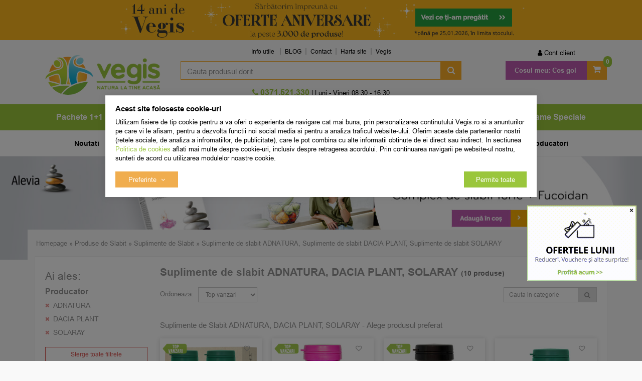

--- FILE ---
content_type: text/html; charset=UTF-8
request_url: https://vegis.ro/produse-pentru-slabire/adnatura,dacia-plant,solaray/
body_size: 27368
content:
<!DOCTYPE html> <html class="no-js" lang="ro"> <head> <meta charset="utf-8"> <meta http-equiv="X-UA-Compatible" content="IE=edge"> <meta name="viewport" content="width=device-width, initial-scale=1, maximum-scale=1, minimum-scale=1, user-scalable=no"> <title>ADNATURA, DACIA PLANT, SOLARAY, Suplimente de Slabit, Vezi pret | Vegis</title> <link rel="icon" href="https://cdn.vegis.ro/views/vegis/images/favicons/favicon.ico"> <meta name="robots" content="noindex,follow"> <meta name="description" content="Comanda Online Suplimente de slabit ADNATURA, DACIA PLANT, SOLARAY. 10 Produse in Stoc. Diversitate Bogata si Produse de Calitate. Suport Excelent ⭐ si Profesional!"> <link rel="alternate" type="application/rss+xml" title="Noutati - Suplimente de slabit - Vegis.ro" href="https://vegis.ro/produse-pentru-slabire/rss/"> <meta property="og:image" content="https://cdn.vegis.ro/views/vegis/images/layout/logo-vegis.png?v=1768832660"> <script>
	let debugging = false;
	let is_ssl = (document.location.protocol == 'https:' ? true : false);
	let customerinfo = {
		id: '',
        	};
	let store_ssl_link = 'https://vegis.ro';
	let cookie_domain = '.vegis.ro';
	let cash_pickup_id = false;
	let store_link = 'https://vegis.ro';
	let has_triggered_send = false;
	let order_cookie_name = 'w1ckorder';
	let order_cookie_contents = new Object();
	let checkout_pickup_points_modal = true;
	let new_age_search_suggest = true;
	let search_frontend_provider = '';
		let search_all_products_page_alias = 'produse';
	let filters_search_token = 'cauta-';
				let checkout_email_optional = false;
	let shop_currency = 'RON';
	// layout
	let bs4 = false;
	let scroll_top_height = 150; // fixed nav
	let search_suggest_timeout = 150; // search-box typeahead
	let mega_menu_top = false;
	let menu_top = false;
</script> <script>
		function read_cookie(name) {
			return document.cookie.match('(^|;)\\s*' + name + '\\s*=\\s*([^;]+)')?.pop() || '';
		}

		let consent_params = new URLSearchParams(decodeURIComponent(read_cookie('cookies-consent')));
		function hasCookiesConsent(cookie_type) {
			let val = consent_params.get(cookie_type);
			return (val == 1 ? true : false);
		}
	</script> <meta name="maintenance-mode" content="off"> <link rel="stylesheet" type="text/css" href="/views/vegis/styles/less/css/slick-theme.css?v=1768832660"> <link rel="stylesheet" type="text/css" href="/views/vegis/styles/less/css/slick.css?v=1768832660"> <link rel="stylesheet" type="text/css" href="/views/vegis/styles/css/bootstrap.css?v=1768832660"> <link rel="stylesheet" type="text/css" href="/views/_default/styles/css/bs4-compat.css?v=1768832660"> <script src="//static.criteo.net/js/ld/ld.js" async="true"></script> <script>
			(function(h,o,t,j,a,r){
			h.hj=h.hj||function(){(h.hj.q=h.hj.q||[]).push(arguments)};
			h._hjSettings={hjid:5042830,hjsv:6};
			a=o.getElementsByTagName('head')[0];
			r=o.createElement('script');r.async=1;
			r.src=t+h._hjSettings.hjid+j+h._hjSettings.hjsv;
			a.appendChild(r);
			})(window,document,'https://static.hotjar.com/c/hotjar-','.js?sv=');
			</script> <link rel="manifest" href="https://vegis.ro/manifest.json"> <script src="https://sgmcdn.vegis.ro/fe6d6e15-0a4f-43a4-8b26-a7f3b40b460f/segmentify.js" charset="UTF-8"></script> <script>
				!function (w, d, t) {
					w.TiktokAnalyticsObject=t;var ttq=w[t]=w[t]||[];ttq.methods=["page","track","identify","instances","debug","on","off","once","ready","alias","group","enableCookie","disableCookie","holdConsent","revokeConsent","grantConsent"],ttq.setAndDefer=function(t,e){t[e]=function(){t.push([e].concat(Array.prototype.slice.call(arguments,0)))}};for(var i=0;i<ttq.methods.length;i++)ttq.setAndDefer(ttq,ttq.methods[i]);ttq.instance=function(t){for(
					var e=ttq._i[t]||[],n=0;n<ttq.methods.length;n++)ttq.setAndDefer(e,ttq.methods[n]);return e},ttq.load=function(e,n){var r="https://analytics.tiktok.com/i18n/pixel/events.js",o=n&&n.partner;ttq._i=ttq._i||{},ttq._i[e]=[],ttq._i[e]._u=r,ttq._t=ttq._t||{},ttq._t[e]=+new Date,ttq._o=ttq._o||{},ttq._o[e]=n||{};n=document.createElement("script")
					;n.type="text/javascript",n.async=!0,n.src=r+"?sdkid="+e+"&lib="+t;e=document.getElementsByTagName("script")[0];e.parentNode.insertBefore(n,e)};

					ttq.load('D0I524BC77UB3N044H1G');
					ttq.page();
				}(window, document, 'ttq');
			</script> <script type="module" src="https://widget.molin.ai/shop-ai.js?w=5nmgr5bb"></script> </head> <body data-grid-size="xs"> <nav id="top-nav" class="navbar navbar-inverse navbar-fixed-top"> <div class="container"> <div class="navbar-header"> <button type="button" class="navbar-toggle collapsed pull-left" data-toggle="collapse" data-target="#navbar-categories" aria-expanded="false" aria-controls="navbar-categories"> <span class="sr-only">Afiseaza categoriile</span> <span class="fa fa-bars"></span> </button> <div class="logo-mobile pull-left"> <a href="https://vegis.ro" title="Vegis.ro - Natura la tine acasa!"> <img class="img-responsive" src="/views/vegis/images/layout/logo-mobile.png?v=1768832660" loading="lazy" width="95" height="33" alt="magazin naturist, produse naturiste, plafar online, Vegis.ro"> </a> </div> <button type="button" class="nav-popover navbar-toggle collapsed" data-toggle="popover" data-target="#cart-content-wrapper" data-placement="bottom" data-title="Cosul de cumparaturi"> <span class="sr-only">Afiseaza cosul</span> <span class="fa fa-shopping-cart"></span> <span class="cart-count badge badge-up badge-warning"></span> </button> <button type="button" class="nav-popover navbar-toggle collapsed" data-toggle="popover" data-target="#account-content-wrapper" data-placement="bottom" data-title="Contul tau"> <span class="sr-only">Afiseaza meniul utilizatorului</span> <span class="fa fa-user"></span> </button> <button type="button" class="navbar-toggle search-toggle hidden" onclick="showSearch();"> <span class="sr-only">Afiseaza cosul</span> <span class="fa fa-search"></span> </button> <button type="button" class="wishlist-button navbar-toggle hidden" onclick="window.location='/wishlist/g/'"> <i class="fa fa-heart"></i> </button> </div> </div> </nav> <div class="content-wrapper"> <noscript> <div class="container"> <div class="alert alert-danger pad5" role="alert"> <i class="fa fa-exclamation-triangle"></i>
				Trebuie sa aveti JavaScript activat in browser-ul dvs. pentru a putea folosi toate functionalitatile acestui site.			</div> </div> </noscript> <div class="promo-header hidden-xs"> <div id="promo-header-carousel" class="carousel slide" data-ride="carousel"> <ol class="carousel-indicators hidden-md hidden-lg"> <li data-target="#promo-header-carousel" data-slide-to="0" class="active"></li> <li data-target="#promo-header-carousel" data-slide-to="1"></li> <li data-target="#promo-header-carousel" data-slide-to="2"></li> <li data-target="#promo-header-carousel" data-slide-to="3"></li> </ol> <div class="carousel-inner"> <div class="item active" style="background-color: #fcb71e"> <div class="container"> <div class="mbnr row"> <div class="col-xs-12"> <a href="https://vegis.ro/"> <img src="https://cdn.vegis.ro/images/b/5eda86bd6e090e505c60735d4e32bc7a.jpg" class="bnr_img img-responsive" width="850" height="80" loading="lazy" alt="magazin naturist, Vegis.ro"> </a> </div> </div> </div> </div> <div class="item" style="background-color: #6b0527"> <div class="container"> <div class="mbnr row"> <div class="col-xs-12"> <a href="https://vegis.ro/promotii/?sort=discount|descending"> <img src="https://cdn.vegis.ro/images/b/9a44c574822853342d6c0f05bab8c342.png" class="bnr_img img-responsive" width="850" height="80" loading="lazy" alt="produse naturiste, Vegis.ro"> </a> </div> </div> </div> </div> <div class="item" style="background-color: #cdd7df"> <div class="container"> <div class="mbnr row"> <div class="col-xs-12"> <a href="https://vegis.ro/alevia/?sort=discount|descending"> <img src="https://cdn.vegis.ro/images/b/53a8d6c2e2e0b9d88553f02797fa2ab7.jpg" class="bnr_img img-responsive" width="850" height="80" loading="lazy" alt="plafar online, Vegis.ro"> </a> </div> </div> </div> </div> <div class="item" style="background-color: #eaa3a7"> <div class="container"> <div class="mbnr row"> <div class="col-xs-12"> <a href="https://vegis.ro/sanovita/?sort=top_sales|descending"> <img src="https://cdn.vegis.ro/images/b/db92090b0748b75672e83a420e1705c9.jpg" class="bnr_img img-responsive" width="850" height="80" loading="lazy" alt="produse naturale, Vegis.ro"> </a> </div> </div> </div> </div> </div> <a class="left carousel-control hidden-xs hidden-sm" href="#promo-header-carousel" role="button" data-slide="prev"> <span class="fa fa-caret-left"></span> </a> <a class="right carousel-control hidden-xs hidden-sm" href="#promo-header-carousel" role="button" data-slide="next"> <span class="fa fa-caret-right"></span> </a> </div> </div> <div class="container"> <header id="header-content" class="margin-top-sm margin-bottom-sm"> <div class="row"> <div class="logo hidden-xs col-sm-12 col-sm-4 col-md-3"> <a href="https://vegis.ro" title="Vegis.ro - Natura la tine acasa!"> <img class="img-responsive" width="366" height="97" loading="lazy" src="/views/vegis/images/layout/logo-desktop.png?v=1768832660" alt="magazin naturist, produse naturiste, plafar online, Vegis.ro"> </a> </div> <a href="javascript:void(0);" id="categories-button-fixed" class="btn btn-link btn-lg text-uppercase hidden">
		Categorii <i class="fa fa-angle-down"></i> </a> <div class="user-cart navbar-collapse collapse navbar-right col-sm-6 col-md-3 margin-top-xs"> <ul class="nav navbar-nav col-xs-12"> <li id="navbar-user"> <button type="button" class="wishlist-button hidden btn btn-default btn-circle navbar-btn" onclick="window.location='/wishlist/g/'" title="Vezi favorite" data-toggle="tooltip" data-placement="bottom"> <i class="fa fa-heart"></i> </button> <a href="javascript:void(0);" class="nav-popover" data-toggle="popover" data-target="#account-content-wrapper" data-placement="bottom" data-title="Contul tau"> <span class="fa fa-user" aria-hidden="true"></span> <span class="hidden-sm">
								Cont client							</span> </a> <div id="account-content-wrapper" class="hidden"> <ul class="user-header nav nav-pills nav-stacked"> <li><a href="https://vegis.ro/account/login/#login"><span class="fa fa-fw fa-user-plus" aria-hidden="true"></span> Autentificare</a></li> <li><a href="https://vegis.ro/account/login/#register"><span class="fa fa-fw fa-user" aria-hidden="true"></span> Creeaza cont nou</a></li> <li><a href="https://vegis.ro/account/forgot-password/"><span class="fa fa-fw fa-user-secret" aria-hidden="true"></span> Am uitat parola</a></li> <li><a href="https://vegis.ro/personal-data/"><span class="fa fa-fw fa-lock" aria-hidden="true"></span> Date personale</a></li> <li> <div class="socials-group oauth-group"> <div class="h5">Autentifica-te cu:</div> <a class="fb-btn btn btn-default btn-circle" href="javascript:void(0)" onclick="window.open('/oauth-login/facebook?pop=1&amp;source=header', 'login', 'width=700,height=600,status=0,toolbar=0,location=0,menubar=0'); return false;" title="Conecteaza-ti contul cu Facebook" data-toggle="tooltip"> <i class="fa fa-facebook"></i> </a> <a class="gplus btn btn-default btn-circle" href="javascript:void(0)" onclick="window.open('/oauth-login/google?pop=1&amp;source=header', 'login', 'width=550,height=450,status=0,toolbar=0,location=0,menubar=0'); return false;" title="Conecteaza-ti contul cu Google" data-toggle="tooltip"> <i class="fa fa-google"></i> </a> </div> </li> </ul> </div> </li> <li id="navbar-cart" class="dropdown" data-trigger="hover" data-effect="slideToggle"> <a href="https://vegis.ro/shopping/checkout/" class="dropdown-toggle btn-mov" data-toggle="dropdown" title="Cosul de cumparaturi"> <span class="fa fa-shopping-cart fa-2x"></span> <span class="hidden-sm font-weight-bold">Cosul meu:</span> <span class="cart-value"><strong>Cos gol</strong></span> <span class="cart-count badge badge-up badge-primary font-weight-bold">0</span> </a> <div class="dropdown-menu"> <div class="dropdown-title">
								Cosul de cumparaturi															</div> <div id="cart-content-wrapper"> <div class="cart-content empty-cart"> <div class="alert alert-danger margin-bottom-0">
			Cosul este gol		</div> </div> <input type="hidden" id="cart-products-count" value="0"> <input type="hidden" id="cart-products-value" value="Cos gol"> <div class="popover-tracker"> </div> </div> </div> </li> </ul> </div> <div class="header-links col-xs-12 col-sm-5 col-md-6"> <div id="navbar-menu" class="navbar-collapse collapse navbar-left"> <ul class="nav navbar-nav"> <li class="dropdown"> <a class="dropdown-toggle" data-toggle="dropdown" role="button" aria-expanded="false">
		Info utile	</a> <ul class="dropdown-menu" role="menu"> <li class="info-utile"><a href="/info/cumparare-si-livrare/cum-cumpar/" target="_self" title="Cum cumpar">Cum cumpar</a></li> <li class="info-utile"><a href="/info/cumparare-si-livrare/cum-platesc/" target="_self" title="Cum platesc">Cum platesc</a></li> <li class="info-utile"><a href="/info/cumparare-si-livrare/livrare/" target="_self" title="Livrare Vegis">Livrare</a></li> <li class="info-utile"><a href="/info/avantaje/garantii/" target="_self" title="Garantii Vegis">Garantii</a></li> <li class="info-utile"><a href="/info/conditii-generale/termeni-si-conditii/" target="_self" title="Termeni si conditii">Termeni si conditii</a></li> </ul> </li> <li><a href="https://vegis.ro/blog/" target="_blank">BLOG</a></li> <li><a href="/info/cumparare-si-livrare/contact/" target="_self" title="Contact Vegis">Contact</a></li> <li><a href="/sitemap" target="_blank" title="Harta site">Harta site</a></li> <li><a href="https://vegis.ro" target="_self" title="Vegis.ro">Vegis</a></li> </ul> </div> </div> <div class="user-fixed pull-right"> <button type="button" class="nav-popover btn-user-fixed icon-fixed collapsed" data-toggle="popover" data-target="#account-content-wrapper" data-placement="bottom" data-title="Contul tau"> <span class="sr-only">Afiseaza meniul utilizatorului</span> <span class="fa fa-user"></span> </button> </div> <div class="wishlist-fixed pull-right"> <button type="button" class="wishlist-button icon-fixed hidden" onclick="window.location='/wishlist/g/'"> <i class="fa fa-heart"></i> </button> </div> <div class="search col-xs-12 col-sm-5 col-md-6 text-right margin-top-xs margin-bottom-xs"> <form action="/search/" id="search_form" method="get" class="form-horizontal"> <div class="input-group"> <input type="text" name="q" id="search-box" class="form-control" placeholder="Cauta produsul dorit" accesskey="s" value="" autocomplete="off"> <span class="input-group-btn"> <button type="submit" class="btn btn-primary"><span class="hidden">Cauta</span><span class="fa fa-search fa-2x fa-fw"></span><span class="fa fa-spinner fa-2x fa-fw fa-spin hidden"></span></button> </span> </div> <div id="search-suggest" class="well text-left hidden"></div> </form> </div> <div class="contact col-xs-12 col-sm-5 col-md-6 text-center hpad-0"> <div class="phone"> <div class="number"> <a id="number_link" href="tel:0371521330" onclick="goog_report_conversion($(this).attr('href')); ga('send', 'event', 'UX', 'PhoneClick', '0371521330', { 'nonInteraction': true });"> <i class="fa fa-phone"></i>
						0371.521.330 					</a> </div> </div> <div class="schedule hidden-xs">
			|  Luni - Vineri 08:30 - 16:30		</div> </div> </div> </header> </div> <nav id="navbar-categories" class="navbar-full-xs yamm navbar navbar-default collapse navbar-collapse"> <button class="close-menu btn btn-link btn-md visible-xs pull-right" data-toggle="collapse" data-target="#navbar-categories">
					Inchide <span class="lpad-5">&times;</span> </button> <div class="h3 visible-xs"></div> <div class="container"> <ul class="nav navbar-nav navbar-full-xs"> <hr class="visible-xs margin-top-0"> <li class="custom visible-xs"> <a href="https://vegis.ro/promotii/" target="_self"> <img src="/images/menus_images/4a39268abcb4abe580ee2276d1229532.png" class="img-responsive inline-block"/> <span>Promotii</span> </a> </li> <li class="custom visible-xs"> <a href="https://vegis.ro/noutati/" target="_self"> <img src="/images/menus_images/eb4dd41cf3e312712202243505a2ce3b.png" class="img-responsive inline-block"/> <span>Noutati</span> </a> </li> <li class="custom visible-xs"> <a href="https://vegis.ro/cele-mai-vandute/" target="_self"> <img src="/images/menus_images/23a02197cc5b26c2e49a74fbaa8f0140.png" class="img-responsive inline-block"/> <span>Top vanzari</span> </a> </li> <hr class="visible-xs"> <li class="custom-extra visible-xs"> <a href="https://vegis.ro/producatorii-lunii/?sort=top_sales%7Cdescending" target="_self"> <span>Producatorii lunii</span> </a> </li> <li class="custom-extra visible-xs"> <a href="https://vegis.ro/noutati-niavis-cu-iz-exotic/?sort=is_new|descending" target="_self"> <span>Special Brand</span> </a> </li> <li class="custom-extra visible-xs blue"> <a href="/extra-reduceri-in-luna-ianuarie/?utm_source=header_menu_custom&utm_medium=header_menu_custom&utm_campaign=header_menu_custom" target="_self"> <span>- 20% Extra</span> </a> </li> <hr class="visible-xs"> <li class="dropdown yamm-fw"> <a class="dropdown-toggle hidden-xs" data-toggle="dropdown" role="button" aria-expanded="false" href="https://vegis.ro/pachete-speciale/" title="Pachete 1+1">
						Pachete 1+1
					</a> <a class="pull-left visible-xs" href="https://vegis.ro/pachete-speciale/" title="Pachete 1+1">
						Pachete 1+1
					</a> <a class="dropdown-toggle visible-xs pull-right" data-toggle="dropdown" role="button" aria-expanded="false"> <i class="fa fa-angle-down"></i> </a> <div class="clearfix visible-xs"></div> <div class="dropdown-menu row" role="menu"> <div class="dropdown-menu-wrapper col-xs-12"> <div class="col-xs-12 col-md-8"> <ul class="nav columns"> <li class="lvl1"> <a href="https://vegis.ro/pachete-alimentare/">
														Pachete Alimentare
																											</a> </li> <li class="lvl1"> <a href="https://vegis.ro/pachete-cosmetice/">
														Pachete Cosmetice
																											</a> </li> <li class="lvl1"> <a href="https://vegis.ro/pachete-exclusive/">
														Pachete Exclusive
																											</a> </li> <li class="lvl1"> <a href="https://vegis.ro/pachete-suplimente/">
														Pachete Suplimente
																											</a> </li> <li class="lvl1 lvl1-2 text-uppercase hidden-xs"> <a href="https://vegis.ro/pachete-speciale/promotii/"> <span>Promotii</span> </a> </li> <li class="lvl1 lvl1-2 text-uppercase hidden-xs"> <a href="https://vegis.ro/pachete-speciale/noutati/"> <span>Noutati</span> </a> </li> <li class="lvl1 lvl1-2 text-uppercase hidden-xs"> <a href="https://vegis.ro/pachete-speciale/cele-mai-vandute/"><span>Top Vanzari</span> </a> </li> </ul> </div> <div class="suggested-products hidden-xs hidden-sm col-md-2"> <article class="product-box item col-xs-12 grid-group-item text-center"> <form action="https://vegis.ro/shopping/add-to-cart/?is_ajax=1&utm_source=header_menu&utm_medium=header_menu&utm_campaign=header_menu" id="header_pbox_142889" class="addtocart-modal" method="post"> <input type="hidden" name="product-142889" value="1"> <div class="row"> <div class="margin-bottom-xs grid-full image col-xs-4 col-sm-3 col-md-3"> <a href="https://vegis.ro/pachete-alimentare/bio-planet/142889-pachet-budinca-de-vanilie-fara-zahar-ecologica-bio-38g-plus-38g/?utm_source=header_menu&utm_medium=header_menu&utm_campaign=header_menu" title="Pachet Budinca de Vanilie fara Zahar Ecologica/Bio 38g + 38g"> <img class="img-responsive lazy col-xs-12" src="https://cdn.vegis.ro/views/vegis/images/layout/lazy-loader.gif" width="250" height="250" data-src="https://cdn.vegis.ro/images/products/img_202406171514/142889/thumbnails/bio-planet-pachet-budinca-de-vanilie-fara-zahar-ecologica-bio-38g-plus-38g-314883.png" alt="Pachet Budinca de Vanilie fara Zahar Ecologica/Bio 38g + 38g"> <noscript> <img class="img-responsive col-xs-12" width="250" height="250" src="https://cdn.vegis.ro/images/products/img_202406171514/142889/thumbnails/bio-planet-pachet-budinca-de-vanilie-fara-zahar-ecologica-bio-38g-plus-38g-314883.png" alt="Pachet Budinca de Vanilie fara Zahar Ecologica/Bio 38g + 38g"> </noscript> </a> <button type="button" class="wishlist btn btn-circle" onclick="toggleWishlist(this,142889,'' );" title="Adauga in Favorite" data-toggle="tooltip"> <i class="fa fa-heart-o"></i> <i class="fa fa-check"></i> <i class="fa fa-spinner fa-spin"></i> </button> <div class="product-icons"> <div class="badge top_sales"></div> <div class="custom-tags"> <div class="badge oferta"></div> </div> <div class="custom-tags"> <div class="badge exclusiv"></div> </div> </div> <button type="button" class="preview btn" onclick="addToCart(142889, '/produse-pentru-slabire/adnatura,dacia-plant,solaray/', 'utm_source=header_menu&amp;utm_medium=header_menu&amp;utm_campaign=header_menu');">
					Previzualizeaza				</button> </div> <div class="grid-full col-xs-8 col-sm-4 col-md-4"> <div class="h1 name col-xs-12"> <a href="https://vegis.ro/pachete-alimentare/bio-planet/142889-pachet-budinca-de-vanilie-fara-zahar-ecologica-bio-38g-plus-38g/?utm_source=header_menu&utm_medium=header_menu&utm_campaign=header_menu" title="Pachet Budinca de Vanilie fara Zahar Ecologica/Bio 38g + 38g">
													Pachet Budinca de Vanilie fara Zahar Ecologica/Bio 38g + 38g BIO PLANET
						
											</a> </div> <div class="description col-xs-12 hidden-xs hidden-sm"> </div> </div> <div class="grid-full col-xs-8 col-sm-4 col-md-2 margin-bottom-xs"> <div class="rating col-xs-12"> <div class="empty-stars"> <div class="filled-stars" style="width: 98%"></div> </div> <span class="text-bold">5,00</span> <span class="prod-comments"> <a href="https://vegis.ro/pachete-alimentare/bio-planet/142889-pachet-budinca-de-vanilie-fara-zahar-ecologica-bio-38g-plus-38g/?utm_source=header_menu&utm_medium=header_menu&utm_campaign=header_menu#product-comments" rel="nofollow">(2)</a> </span> </div> </div> <div class="grid-full col-xs-6 col-sm-5 col-md-3"> <div class="row"> <div class="price col-xs-12"> <a href="https://vegis.ro/pachete-alimentare/bio-planet/142889-pachet-budinca-de-vanilie-fara-zahar-ecologica-bio-38g-plus-38g/?utm_source=header_menu&utm_medium=header_menu&utm_campaign=header_menu" title="Pachet Budinca de Vanilie fara Zahar Ecologica/Bio 38g + 38g"> <del class="small text-bold rpad-5">13<sup>,24</sup> lei</del> <div class="h6 text-bold inline-block">
									7<sup>,68</sup> lei
								</div> </a> </div> <div class="col-xs-12"> <div class="availability instock" content="in_stock" title="Produsul se afla in stocul Vegis" data-toggle="tooltip">
															in stoc 
													</div> </div> </div> </div> <div class="add lpad-0 rpad-0 col-xs-12"> <button type="button" class=" addtocart-button btn btn-mov btn-md btn-block" data-toggle="modal" data-target="#result_142889" onclick="ecAddToCart(142889, 7.68, 1); checkChosenProperties('header_pbox_142889', true);"> <i class="fa fa-shopping-cart"></i> <i class="fa fa-spin fa-spinner"></i>
						Adauga in cos					</button> </div> </div> </form> </article> </div> <div class="suggested-products hidden-xs hidden-sm col-md-2"> <article class="product-box item col-xs-12 grid-group-item text-center"> <form action="https://vegis.ro/shopping/add-to-cart/?is_ajax=1&utm_source=header_menu&utm_medium=header_menu&utm_campaign=header_menu" id="header_pbox_9962" class="addtocart-modal" method="post"> <input type="hidden" name="product-9962" value="1"> <div class="row"> <div class="margin-bottom-xs grid-full image col-xs-4 col-sm-3 col-md-3"> <a href="https://vegis.ro/pachete-speciale/quantum-pharm/9962-pachet-vitamina-c-600mg-entero-30cps-plus30cps/?utm_source=header_menu&utm_medium=header_menu&utm_campaign=header_menu" title="Pachet Vitamina C 600mg Entero 30cps+30cps"> <img class="img-responsive lazy col-xs-12" src="https://cdn.vegis.ro/views/vegis/images/layout/lazy-loader.gif" width="250" height="250" data-src="https://cdn.vegis.ro/images/products/img1/9962/thumbnails/quantum-pharm-pachet-vitamina-c-600mg-entero-30-cps-1-plus1-gratis-23932.jpeg" alt="Pachet Vitamina C 600mg Entero 30cps+30cps"> <noscript> <img class="img-responsive col-xs-12" width="250" height="250" src="https://cdn.vegis.ro/images/products/img1/9962/thumbnails/quantum-pharm-pachet-vitamina-c-600mg-entero-30-cps-1-plus1-gratis-23932.jpeg" alt="Pachet Vitamina C 600mg Entero 30cps+30cps"> </noscript> </a> <button type="button" class="wishlist btn btn-circle" onclick="toggleWishlist(this,9962,'' );" title="Adauga in Favorite" data-toggle="tooltip"> <i class="fa fa-heart-o"></i> <i class="fa fa-check"></i> <i class="fa fa-spinner fa-spin"></i> </button> <div class="product-icons"> <div class="custom-tags"> <div class="badge oferta"></div> </div> </div> <button type="button" class="preview btn" onclick="addToCart(9962, '/produse-pentru-slabire/adnatura,dacia-plant,solaray/', 'utm_source=header_menu&amp;utm_medium=header_menu&amp;utm_campaign=header_menu');">
					Previzualizeaza				</button> </div> <div class="grid-full col-xs-8 col-sm-4 col-md-4"> <div class="h1 name col-xs-12"> <a href="https://vegis.ro/pachete-speciale/quantum-pharm/9962-pachet-vitamina-c-600mg-entero-30cps-plus30cps/?utm_source=header_menu&utm_medium=header_menu&utm_campaign=header_menu" title="Pachet Vitamina C 600mg Entero 30cps+30cps">
													Pachet Vitamina C 600mg Entero 30cps+30cps QUANTUM PHARM
						
											</a> </div> <div class="description col-xs-12 hidden-xs hidden-sm"> </div> </div> <div class="grid-full col-xs-8 col-sm-4 col-md-2 margin-bottom-xs"> <div class="rating col-xs-12"> <div class="empty-stars"> <div class="filled-stars" style="width: 98%"></div> </div> <span class="text-bold">5,00</span> <span class="prod-comments"> <a href="https://vegis.ro/pachete-speciale/quantum-pharm/9962-pachet-vitamina-c-600mg-entero-30cps-plus30cps/?utm_source=header_menu&utm_medium=header_menu&utm_campaign=header_menu#product-comments" rel="nofollow">(9)</a> </span> </div> </div> <div class="grid-full col-xs-6 col-sm-5 col-md-3"> <div class="row"> <div class="price col-xs-12"> <a href="https://vegis.ro/pachete-speciale/quantum-pharm/9962-pachet-vitamina-c-600mg-entero-30cps-plus30cps/?utm_source=header_menu&utm_medium=header_menu&utm_campaign=header_menu" title="Pachet Vitamina C 600mg Entero 30cps+30cps"> <del class="small text-bold rpad-5">45<sup>,52</sup> lei</del> <div class="h6 text-bold inline-block">
									33<sup>,23</sup> lei
								</div> </a> </div> <div class="col-xs-12"> <div class="availability instock" content="in_stock" title="Mai sunt disponibile 3 bucati sau mai putin de 3 bucati in stocul Vegis" data-toggle="tooltip">
															in stoc limitat
													</div> </div> </div> </div> <div class="add lpad-0 rpad-0 col-xs-12"> <button type="button" class=" addtocart-button btn btn-mov btn-md btn-block" data-toggle="modal" data-target="#result_9962" onclick="ecAddToCart(9962, 33.23, 1); checkChosenProperties('header_pbox_9962', true);"> <i class="fa fa-shopping-cart"></i> <i class="fa fa-spin fa-spinner"></i>
						Adauga in cos					</button> </div> </div> </form> </article> </div> </div> </div> </li> <li class="dropdown yamm-fw"> <a class="dropdown-toggle hidden-xs" data-toggle="dropdown" role="button" aria-expanded="false" href="https://vegis.ro/alimentare/" title="Alimentare">
						Alimentare
					</a> <a class="pull-left visible-xs" href="https://vegis.ro/alimentare/" title="Alimentare">
						Alimentare
					</a> <a class="dropdown-toggle visible-xs pull-right" data-toggle="dropdown" role="button" aria-expanded="false"> <i class="fa fa-angle-down"></i> </a> <div class="clearfix visible-xs"></div> <div class="dropdown-menu row" role="menu"> <div class="dropdown-menu-wrapper col-xs-12"> <div class="col-xs-12 col-md-8"> <ul class="nav columns"> <li class="lvl1"> <a href="https://vegis.ro/alimente-naturale/">
														Alimente
																											</a> </li> <li class="lvl1"> <a href="https://vegis.ro/alimente-bio/">
														Alimente BIO/ECO
																											</a> </li> <li class="lvl1"> <a href="https://vegis.ro/alimentare-fara-gluten/">
														Alimente Fara Gluten
																											</a> </li> <li class="lvl1"> <a href="https://vegis.ro/alimente-fara-lactoza/">
														Alimente Fara Lactoza
																											</a> </li> <li class="lvl1"> <a href="https://vegis.ro/batoane-proteice/">
														Batoane Proteice
																											</a> </li> <li class="lvl1"> <a href="https://vegis.ro/cacao/">
														Cacao
																											</a> </li> <li class="lvl1"> <a href="https://vegis.ro/cafea/">
														Cafea
																											</a> </li> <li class="lvl1"> <a href="https://vegis.ro/ceaiuri/">
														Ceaiuri naturale
																											</a> </li> <li class="lvl1"> <a href="https://vegis.ro/alimentare-cereale-boabe/">
														Cereale boabe
																											</a> </li> <li class="lvl1"> <a href="https://vegis.ro/alimentare-condimente-sare/">
														Condimente, Sare
																											</a> </li> <li class="lvl1"> <a href="https://vegis.ro/conserve/">
														Conserve
																											</a> </li> <li class="lvl1"> <a href="https://vegis.ro/creme-tartinabile/">
														Creme Tartinabile
																											</a> </li> <li class="lvl1"> <a href="https://vegis.ro/dulceata-gem/">
														Dulceata &amp; gem
																											</a> </li> <li class="lvl1"> <a href="https://vegis.ro/alimentare-dulciuri-indulcitori/">
														Dulciuri &amp; Indulcitori Naturali
																											</a> </li> <li class="lvl2"> <a href="https://vegis.ro/dulciuri/" title="Dulciuri sanatoase"> <i class="fa fa-circle"></i> Dulciuri sanatoase
															</a> </li> <li class="lvl2"> <a href="https://vegis.ro/ciocolata/" title="Ciocolata"> <i class="fa fa-circle"></i> Ciocolata
															</a> </li> <li class="lvl2"> <a href="https://vegis.ro/indulcitori-naturali/" title="Indulcitori naturali"> <i class="fa fa-circle"></i> Indulcitori naturali
															</a> </li> <li class="lvl1"> <a href="https://vegis.ro/alimentare-fainuri-tarate-grau/">
														Faina, Tarate, Grau
																											</a> </li> <li class="lvl1"> <a href="https://vegis.ro/alimentare-fructe-uscate/">
														Fructe uscate
																											</a> </li> <li class="lvl1"> <a href="https://vegis.ro/alimentare-fulgi-musli/">
														Fulgi, Musli
																											</a> </li> <li class="lvl1"> <a href="https://vegis.ro/alimentare-gustari-saratele/">
														Gustari, Saratele
																											</a> </li> <li class="lvl1"> <a href="https://vegis.ro/alimentare-leguminoase/">
														Leguminoase
																											</a> </li> <li class="lvl1"> <a href="https://vegis.ro/alimentare-nuci-seminte/">
														Nuci, Seminte
																											</a> </li> <li class="lvl1"> <a href="https://vegis.ro/nutri-score/">
														Nutri-score
																											</a> </li> <li class="lvl1"> <a href="https://vegis.ro/alimentare-paste/">
														Paste
																											</a> </li> <li class="lvl1"> <a href="https://vegis.ro/produse-apicole/">
														Produse Apicole
																											</a> </li> <li class="lvl2"> <a href="https://vegis.ro/miere-de-albine/" title="Miere de albine"> <i class="fa fa-circle"></i> Miere de albine
															</a> </li> <li class="lvl2"> <a href="https://vegis.ro/laptisor-de-matca/" title="Laptisor de Matca"> <i class="fa fa-circle"></i> Laptisor de matca
															</a> </li> <li class="lvl2"> <a href="https://vegis.ro/miere-manuka/" title="Miere de Manuka"> <i class="fa fa-circle"></i> Miere de Manuka
															</a> </li> <li class="lvl2"> <a href="https://vegis.ro/pastura-de-albine/" title="Pastura de albine"> <i class="fa fa-circle"></i> Pastura de albine
															</a> </li> <li class="lvl2"> <a href="https://vegis.ro/polen-de-albine/" title="Polen Albine"> <i class="fa fa-circle"></i> Polen de albine
															</a> </li> <li class="lvl1"> <a href="https://vegis.ro/de-post/">
														Produse de Post
																											</a> </li> <li class="lvl1"> <a href="https://vegis.ro/produse-din-cocos/">
														Produse din Nuca de Cocos
																											</a> </li> <li class="lvl1"> <a href="https://vegis.ro/produse-raw/">
														Produse RAW
																											</a> </li> <li class="lvl1"> <a href="https://vegis.ro/pudre-si-prafuri-roscove/">
														Pudre si prafuri roscove
																											</a> </li> <li class="lvl1"> <a href="https://vegis.ro/alimentare-seminte-germinare/">
														Seminte de cultivat/germinat
																											</a> </li> <li class="lvl1"> <a href="https://vegis.ro/alimentare-sucuri-siropuri/">
														Sucuri, Siropuri, Bauturi
																											</a> </li> <li class="lvl1"> <a href="https://vegis.ro/superalimente/">
														Superalimente
																											</a> </li> <li class="lvl1"> <a href="https://vegis.ro/alimentare-otet-uleiuri/">
														Ulei, Unt, Otet
																											</a> </li> <li class="lvl1 lvl1-2 text-uppercase hidden-xs"> <a href="https://vegis.ro/alimentare/promotii/"> <span>Promotii</span> </a> </li> <li class="lvl1 lvl1-2 text-uppercase hidden-xs"> <a href="https://vegis.ro/alimentare/noutati/"> <span>Noutati</span> </a> </li> <li class="lvl1 lvl1-2 text-uppercase hidden-xs"> <a href="https://vegis.ro/alimentare/cele-mai-vandute/"><span>Top Vanzari</span> </a> </li> </ul> </div> <div class="suggested-products hidden-xs hidden-sm col-md-2"> <article class="product-box item col-xs-12 grid-group-item text-center"> <form action="https://vegis.ro/shopping/add-to-cart/?is_ajax=1&utm_source=header_menu&utm_medium=header_menu&utm_campaign=header_menu" id="header_pbox_19204" class="addtocart-modal" method="post"> <input type="hidden" name="product-19204" value="1"> <div class="row"> <div class="margin-bottom-xs grid-full image col-xs-4 col-sm-3 col-md-3"> <a href="https://vegis.ro/dulceata-gem/bun-de-tot/19204-dulceata-de-afine-fara-zahar-adaugat-360g/?utm_source=header_menu&utm_medium=header_menu&utm_campaign=header_menu" title="Dulceata de Afine fara Zahar Adaugat 360g"> <img class="img-responsive lazy col-xs-12" src="https://cdn.vegis.ro/views/vegis/images/layout/lazy-loader.gif" width="250" height="250" data-src="https://cdn.vegis.ro/images/products/img_202203141045/19204/thumbnails/bun-de-tot-dulceata-de-afine-fara-zahar-360g-178876.jpg" alt="Dulceata de Afine fara Zahar Adaugat 360g"> <noscript> <img class="img-responsive col-xs-12" width="250" height="250" src="https://cdn.vegis.ro/images/products/img_202203141045/19204/thumbnails/bun-de-tot-dulceata-de-afine-fara-zahar-360g-178876.jpg" alt="Dulceata de Afine fara Zahar Adaugat 360g"> </noscript> </a> <button type="button" class="wishlist btn btn-circle" onclick="toggleWishlist(this,19204,'' );" title="Adauga in Favorite" data-toggle="tooltip"> <i class="fa fa-heart-o"></i> <i class="fa fa-check"></i> <i class="fa fa-spinner fa-spin"></i> </button> <div class="product-icons"> <div class="badge top_sales"></div> </div> <button type="button" class="preview btn" onclick="addToCart(19204, '/produse-pentru-slabire/adnatura,dacia-plant,solaray/', 'utm_source=header_menu&amp;utm_medium=header_menu&amp;utm_campaign=header_menu');">
					Previzualizeaza				</button> </div> <div class="grid-full col-xs-8 col-sm-4 col-md-4"> <div class="h1 name col-xs-12"> <a href="https://vegis.ro/dulceata-gem/bun-de-tot/19204-dulceata-de-afine-fara-zahar-adaugat-360g/?utm_source=header_menu&utm_medium=header_menu&utm_campaign=header_menu" title="Dulceata de Afine fara Zahar Adaugat 360g">
													Dulceata de Afine fara Zahar Adaugat 360g BUN DE TOT
						
											</a> </div> <div class="description col-xs-12 hidden-xs hidden-sm"> </div> </div> <div class="grid-full col-xs-8 col-sm-4 col-md-2 margin-bottom-xs"> <div class="rating col-xs-12"> <div class="empty-stars"> <div class="filled-stars" style="width: 97%"></div> </div> <span class="text-bold">4,95</span> <span class="prod-comments"> <a href="https://vegis.ro/dulceata-gem/bun-de-tot/19204-dulceata-de-afine-fara-zahar-adaugat-360g/?utm_source=header_menu&utm_medium=header_menu&utm_campaign=header_menu#product-comments" rel="nofollow">(131)</a> </span> </div> </div> <div class="grid-full col-xs-6 col-sm-5 col-md-3"> <div class="row"> <div class="price col-xs-12"> <a href="https://vegis.ro/dulceata-gem/bun-de-tot/19204-dulceata-de-afine-fara-zahar-adaugat-360g/?utm_source=header_menu&utm_medium=header_menu&utm_campaign=header_menu" title="Dulceata de Afine fara Zahar Adaugat 360g"> <del class="small text-bold rpad-5">33<sup>,67</sup> lei</del> <div class="h6 text-bold inline-block">
									26<sup>,94</sup> lei
								</div> </a> </div> <div class="col-xs-12"> <div class="availability instock" content="in_stock" title="Produsul se afla in stocul Vegis" data-toggle="tooltip">
															in stoc 
													</div> </div> </div> </div> <div class="add lpad-0 rpad-0 col-xs-12"> <button type="button" class=" addtocart-button btn btn-mov btn-md btn-block" data-toggle="modal" data-target="#result_19204" onclick="ecAddToCart(19204, 26.94, 1); checkChosenProperties('header_pbox_19204', true);"> <i class="fa fa-shopping-cart"></i> <i class="fa fa-spin fa-spinner"></i>
						Adauga in cos					</button> </div> </div> </form> </article> </div> <div class="suggested-products hidden-xs hidden-sm col-md-2"> <article class="product-box item col-xs-12 grid-group-item text-center"> <form action="https://vegis.ro/shopping/add-to-cart/?is_ajax=1&utm_source=header_menu&utm_medium=header_menu&utm_campaign=header_menu" id="header_pbox_41989" class="addtocart-modal" method="post"> <input type="hidden" name="product-41989" value="1"> <div class="row"> <div class="margin-bottom-xs grid-full image col-xs-4 col-sm-3 col-md-3"> <a href="https://vegis.ro/condimente/niavis/41989-legume-deshidratate-250g/?utm_source=header_menu&utm_medium=header_menu&utm_campaign=header_menu" title="Legume Deshidratate 250g"> <img class="img-responsive lazy col-xs-12" src="https://cdn.vegis.ro/views/vegis/images/layout/lazy-loader.gif" width="250" height="250" data-src="https://cdn.vegis.ro/images/products/img_202406171514/41989/thumbnails/niavis-legume-deshidratate-250g-318789.png" alt="Legume Deshidratate 250g"> <noscript> <img class="img-responsive col-xs-12" width="250" height="250" src="https://cdn.vegis.ro/images/products/img_202406171514/41989/thumbnails/niavis-legume-deshidratate-250g-318789.png" alt="Legume Deshidratate 250g"> </noscript> </a> <button type="button" class="wishlist btn btn-circle" onclick="toggleWishlist(this,41989,'' );" title="Adauga in Favorite" data-toggle="tooltip"> <i class="fa fa-heart-o"></i> <i class="fa fa-check"></i> <i class="fa fa-spinner fa-spin"></i> </button> <div class="product-icons"> <div class="badge top_sales"></div> </div> <button type="button" class="preview btn" onclick="addToCart(41989, '/produse-pentru-slabire/adnatura,dacia-plant,solaray/', 'utm_source=header_menu&amp;utm_medium=header_menu&amp;utm_campaign=header_menu');">
					Previzualizeaza				</button> </div> <div class="grid-full col-xs-8 col-sm-4 col-md-4"> <div class="h1 name col-xs-12"> <a href="https://vegis.ro/condimente/niavis/41989-legume-deshidratate-250g/?utm_source=header_menu&utm_medium=header_menu&utm_campaign=header_menu" title="Legume Deshidratate 250g">
													Legume Deshidratate 250g NIAVIS
						
											</a> </div> <div class="description col-xs-12 hidden-xs hidden-sm"> </div> </div> <div class="grid-full col-xs-8 col-sm-4 col-md-2 margin-bottom-xs"> <div class="rating col-xs-12"> <div class="empty-stars"> <div class="filled-stars" style="width: 98%"></div> </div> <span class="text-bold">5,00</span> <span class="prod-comments"> <a href="https://vegis.ro/condimente/niavis/41989-legume-deshidratate-250g/?utm_source=header_menu&utm_medium=header_menu&utm_campaign=header_menu#product-comments" rel="nofollow">(46)</a> </span> </div> </div> <div class="grid-full col-xs-6 col-sm-5 col-md-3"> <div class="row"> <div class="price col-xs-12"> <a href="https://vegis.ro/condimente/niavis/41989-legume-deshidratate-250g/?utm_source=header_menu&utm_medium=header_menu&utm_campaign=header_menu" title="Legume Deshidratate 250g"> <div class="h6 text-bold inline-block">
									22<sup>,90</sup> lei
								</div> </a> </div> <div class="col-xs-12"> <div class="availability instock" content="in_stock" title="Produsul se afla in stocul Vegis" data-toggle="tooltip">
															in stoc 
													</div> </div> </div> </div> <div class="add lpad-0 rpad-0 col-xs-12"> <button type="button" class=" addtocart-button btn btn-mov btn-md btn-block" data-toggle="modal" data-target="#result_41989" onclick="ecAddToCart(41989, 22.90, 1); checkChosenProperties('header_pbox_41989', true);"> <i class="fa fa-shopping-cart"></i> <i class="fa fa-spin fa-spinner"></i>
						Adauga in cos					</button> </div> </div> </form> </article> </div> </div> </div> </li> <li class="dropdown yamm-fw"> <a class="dropdown-toggle hidden-xs" data-toggle="dropdown" role="button" aria-expanded="false" href="https://vegis.ro/produse-ecologice-bio-si-vegane/" title="Produse Eco/BIO si Vegane">
						Produse BIO
					</a> <a class="pull-left visible-xs" href="https://vegis.ro/produse-ecologice-bio-si-vegane/" title="Produse Eco/BIO si Vegane">
						Produse BIO
					</a> <a class="dropdown-toggle visible-xs pull-right" data-toggle="dropdown" role="button" aria-expanded="false"> <i class="fa fa-angle-down"></i> </a> <div class="clearfix visible-xs"></div> <div class="dropdown-menu row" role="menu"> <div class="dropdown-menu-wrapper col-xs-12"> <div class="col-xs-12 col-md-8"> <ul class="nav columns"> <li class="lvl1"> <a href="https://vegis.ro/produse-bio/">
														Produse BIO
																											</a> </li> <li class="lvl2"> <a href="https://vegis.ro/alimente-bio/"> <i class="fa fa-circle"></i> Alimente Bio													</a> </li> <li class="lvl2"> <a href="https://vegis.ro/cosmetice-bio/"> <i class="fa fa-circle"></i> Cosmetice Bio													</a> </li> <li class="lvl2"> <a href="https://vegis.ro/detergenti-bio/" class="no-border"> <i class="fa fa-circle"></i> Detergenti Bio													</a> </li> <li class="lvl1"> <a href="https://vegis.ro/produse-vegane/">
														Produse Vegane
																											</a> </li> <li class="lvl2"> <a href="https://vegis.ro/produse-alimentare-vegane/" title="Produse Alimentare Vegane"> <i class="fa fa-circle"></i> Produse Alimentare Vegane
															</a> </li> <li class="lvl1 lvl1-2 text-uppercase hidden-xs"> <a href="https://vegis.ro/produse-ecologice-bio-si-vegane/promotii/"> <span>Promotii</span> </a> </li> <li class="lvl1 lvl1-2 text-uppercase hidden-xs"> <a href="https://vegis.ro/produse-ecologice-bio-si-vegane/noutati/"> <span>Noutati</span> </a> </li> <li class="lvl1 lvl1-2 text-uppercase hidden-xs"> <a href="https://vegis.ro/produse-ecologice-bio-si-vegane/cele-mai-vandute/"><span>Top Vanzari</span> </a> </li> </ul> </div> <div class="suggested-products hidden-xs hidden-sm col-md-2"> <article class="product-box item col-xs-12 grid-group-item text-center"> <form action="https://vegis.ro/shopping/add-to-cart/?is_ajax=1&utm_source=header_menu&utm_medium=header_menu&utm_campaign=header_menu" id="header_pbox_10885" class="addtocart-modal" method="post"> <input type="hidden" name="product-10885" value="1"> <div class="row"> <div class="margin-bottom-xs grid-full image col-xs-4 col-sm-3 col-md-3"> <a href="https://vegis.ro/produse-vegane/biovegan/10885-praf-de-copt-fara-gluten-ecologic-bio-3x17g/?utm_source=header_menu&utm_medium=header_menu&utm_campaign=header_menu" title="Praf de Copt fara Gluten Ecologic/Bio 3x17g"> <img class="img-responsive lazy col-xs-12" src="https://cdn.vegis.ro/views/vegis/images/layout/lazy-loader.gif" width="250" height="250" data-src="https://cdn.vegis.ro/images/products/img_202203141045/10885/thumbnails/biovegan-praf-de-copt-fara-gluten-ecologic-bio-3x17g-212577.jpg" alt="Praf de Copt fara Gluten Ecologic/Bio 3x17g"> <noscript> <img class="img-responsive col-xs-12" width="250" height="250" src="https://cdn.vegis.ro/images/products/img_202203141045/10885/thumbnails/biovegan-praf-de-copt-fara-gluten-ecologic-bio-3x17g-212577.jpg" alt="Praf de Copt fara Gluten Ecologic/Bio 3x17g"> </noscript> </a> <button type="button" class="wishlist btn btn-circle" onclick="toggleWishlist(this,10885,'' );" title="Adauga in Favorite" data-toggle="tooltip"> <i class="fa fa-heart-o"></i> <i class="fa fa-check"></i> <i class="fa fa-spinner fa-spin"></i> </button> <div class="product-icons"> <div class="badge top_sales"></div> </div> <button type="button" class="preview btn" onclick="addToCart(10885, '/produse-pentru-slabire/adnatura,dacia-plant,solaray/', 'utm_source=header_menu&amp;utm_medium=header_menu&amp;utm_campaign=header_menu');">
					Previzualizeaza				</button> </div> <div class="grid-full col-xs-8 col-sm-4 col-md-4"> <div class="h1 name col-xs-12"> <a href="https://vegis.ro/produse-vegane/biovegan/10885-praf-de-copt-fara-gluten-ecologic-bio-3x17g/?utm_source=header_menu&utm_medium=header_menu&utm_campaign=header_menu" title="Praf de Copt fara Gluten Ecologic/Bio 3x17g">
													Praf de Copt fara Gluten Ecologic/Bio 3x17g BIOVEGAN
						
											</a> </div> <div class="description col-xs-12 hidden-xs hidden-sm"> </div> </div> <div class="grid-full col-xs-8 col-sm-4 col-md-2 margin-bottom-xs"> <div class="rating col-xs-12"> <div class="empty-stars"> <div class="filled-stars" style="width: 98%"></div> </div> <span class="text-bold">4,98</span> <span class="prod-comments"> <a href="https://vegis.ro/produse-vegane/biovegan/10885-praf-de-copt-fara-gluten-ecologic-bio-3x17g/?utm_source=header_menu&utm_medium=header_menu&utm_campaign=header_menu#product-comments" rel="nofollow">(53)</a> </span> </div> </div> <div class="grid-full col-xs-6 col-sm-5 col-md-3"> <div class="row"> <div class="price col-xs-12"> <a href="https://vegis.ro/produse-vegane/biovegan/10885-praf-de-copt-fara-gluten-ecologic-bio-3x17g/?utm_source=header_menu&utm_medium=header_menu&utm_campaign=header_menu" title="Praf de Copt fara Gluten Ecologic/Bio 3x17g"> <del class="small text-bold rpad-5">6<sup>,28</sup> lei</del> <div class="h6 text-bold inline-block">
									5<sup>,65</sup> lei
								</div> </a> </div> <div class="col-xs-12"> <div class="availability instock" content="in_stock" title="Produsul se afla in stocul Vegis" data-toggle="tooltip">
															in stoc 
													</div> </div> </div> </div> <div class="add lpad-0 rpad-0 col-xs-12"> <button type="button" class=" addtocart-button btn btn-mov btn-md btn-block" data-toggle="modal" data-target="#result_10885" onclick="ecAddToCart(10885, 5.65, 1); checkChosenProperties('header_pbox_10885', true);"> <i class="fa fa-shopping-cart"></i> <i class="fa fa-spin fa-spinner"></i>
						Adauga in cos					</button> </div> </div> </form> </article> </div> <div class="suggested-products hidden-xs hidden-sm col-md-2"> <article class="product-box item col-xs-12 grid-group-item text-center"> <form action="https://vegis.ro/shopping/add-to-cart/?is_ajax=1&utm_source=header_menu&utm_medium=header_menu&utm_campaign=header_menu" id="header_pbox_6531" class="addtocart-modal" method="post"> <input type="hidden" name="product-6531" value="1"> <div class="row"> <div class="margin-bottom-xs grid-full image col-xs-4 col-sm-3 col-md-3"> <a href="https://vegis.ro/produse-bio/apiland/6531-laptisor-de-matca-pur-ecologic-bio-100g/?utm_source=header_menu&utm_medium=header_menu&utm_campaign=header_menu" title="Laptisor de Matca Pur Ecologic/Bio 100g"> <img class="img-responsive lazy col-xs-12" src="https://cdn.vegis.ro/views/vegis/images/layout/lazy-loader.gif" width="250" height="250" data-src="https://cdn.vegis.ro/images/products/img_201611250935/6531/thumbnails/apiland-laptisor-de-matca-pur-ecologic-bio-100gr-75049.png" alt="Laptisor de Matca Pur Ecologic/Bio 100g"> <noscript> <img class="img-responsive col-xs-12" width="250" height="250" src="https://cdn.vegis.ro/images/products/img_201611250935/6531/thumbnails/apiland-laptisor-de-matca-pur-ecologic-bio-100gr-75049.png" alt="Laptisor de Matca Pur Ecologic/Bio 100g"> </noscript> </a> <button type="button" class="wishlist btn btn-circle" onclick="toggleWishlist(this,6531,'' );" title="Adauga in Favorite" data-toggle="tooltip"> <i class="fa fa-heart-o"></i> <i class="fa fa-check"></i> <i class="fa fa-spinner fa-spin"></i> </button> <div class="product-icons"> <div class="badge top_sales"></div> </div> <button type="button" class="preview btn" onclick="addToCart(6531, '/produse-pentru-slabire/adnatura,dacia-plant,solaray/', 'utm_source=header_menu&amp;utm_medium=header_menu&amp;utm_campaign=header_menu');">
					Previzualizeaza				</button> </div> <div class="grid-full col-xs-8 col-sm-4 col-md-4"> <div class="h1 name col-xs-12"> <a href="https://vegis.ro/produse-bio/apiland/6531-laptisor-de-matca-pur-ecologic-bio-100g/?utm_source=header_menu&utm_medium=header_menu&utm_campaign=header_menu" title="Laptisor de Matca Pur Ecologic/Bio 100g">
													Laptisor de Matca Pur Ecologic/Bio 100g APILAND
						
											</a> </div> <div class="description col-xs-12 hidden-xs hidden-sm"> </div> </div> <div class="grid-full col-xs-8 col-sm-4 col-md-2 margin-bottom-xs"> <div class="rating col-xs-12"> <div class="empty-stars"> <div class="filled-stars" style="width: 98%"></div> </div> <span class="text-bold">5,00</span> <span class="prod-comments"> <a href="https://vegis.ro/produse-bio/apiland/6531-laptisor-de-matca-pur-ecologic-bio-100g/?utm_source=header_menu&utm_medium=header_menu&utm_campaign=header_menu#product-comments" rel="nofollow">(27)</a> </span> </div> </div> <div class="grid-full col-xs-6 col-sm-5 col-md-3"> <div class="row"> <div class="price col-xs-12"> <a href="https://vegis.ro/produse-bio/apiland/6531-laptisor-de-matca-pur-ecologic-bio-100g/?utm_source=header_menu&utm_medium=header_menu&utm_campaign=header_menu" title="Laptisor de Matca Pur Ecologic/Bio 100g"> <div class="h6 text-bold inline-block">
									155<sup>,47</sup> lei
								</div> </a> </div> <div class="col-xs-12"> <div class="availability instock" content="in_stock" title="Produsul se afla in stocul Vegis" data-toggle="tooltip">
															in stoc 
													</div> </div> </div> </div> <div class="add lpad-0 rpad-0 col-xs-12"> <button type="button" class=" addtocart-button btn btn-mov btn-md btn-block" data-toggle="modal" data-target="#result_6531" onclick="ecAddToCart(6531, 155.47, 1); checkChosenProperties('header_pbox_6531', true);"> <i class="fa fa-shopping-cart"></i> <i class="fa fa-spin fa-spinner"></i>
						Adauga in cos					</button> </div> </div> </form> </article> </div> </div> </div> </li> <li class="dropdown yamm-fw"> <a class="dropdown-toggle hidden-xs" data-toggle="dropdown" role="button" aria-expanded="false" href="https://vegis.ro/suplimente/" title="Suplimente">
						Suplimente
					</a> <a class="pull-left visible-xs" href="https://vegis.ro/suplimente/" title="Suplimente">
						Suplimente
					</a> <a class="dropdown-toggle visible-xs pull-right" data-toggle="dropdown" role="button" aria-expanded="false"> <i class="fa fa-angle-down"></i> </a> <div class="clearfix visible-xs"></div> <div class="dropdown-menu row" role="menu"> <div class="dropdown-menu-wrapper col-xs-12"> <div class="col-xs-12 col-md-8"> <ul class="nav columns"> <li class="lvl1"> <a href="https://vegis.ro/antibiotic-natural/">
														Antibiotice naturale
																											</a> </li> <li class="lvl1"> <a href="https://vegis.ro/suplimente-capsule-comprimate/">
														Capsule, Comprimate
																											</a> </li> <li class="lvl1"> <a href="https://vegis.ro/fertilitate-virilitate/">
														Fertilitate, Potenta
																											</a> </li> <li class="lvl1"> <a href="https://vegis.ro/suplimente-fibre/">
														Fibre
																											</a> </li> <li class="lvl1"> <a href="https://vegis.ro/suplimente-fiole/">
														Fiole
																											</a> </li> <li class="lvl1"> <a href="https://vegis.ro/suplimente-imunitate/">
														Imunitate
																											</a> </li> <li class="lvl1"> <a href="https://vegis.ro/sport-si-fitness/">
														Nutritie sportiva
																											</a> </li> <li class="lvl1"> <a href="https://vegis.ro/probiotice-si-prebiotice/">
														Probiotice si Prebiotice
																											</a> </li> <li class="lvl1"> <a href="https://vegis.ro/produse-pe-baza-de-acid-folic/">
														Produse pe baza de acid folic
																											</a> </li> <li class="lvl1"> <a href="https://vegis.ro/suplimente-pulbere/">
														Pulberi &amp; pudre
																											</a> </li> <li class="lvl1"> <a href="https://vegis.ro/suplimente-gel/">
														Suplimente Lichide
																											</a> </li> <li class="lvl2"> <a href="https://vegis.ro/argint-coloidal/" title="Argint Coloidal (Ionic)"> <i class="fa fa-circle"></i> Argint Coloidal (Ionic)
															</a> </li> <li class="lvl1"> <a href="https://vegis.ro/suplimente-pentru-barbati/">
														Suplimente naturale pentru barbati
																											</a> </li> <li class="lvl1"> <a href="https://vegis.ro/suplimente-uleiuri/">
														Uleiuri naturale
																											</a> </li> <li class="lvl2"> <a href="https://vegis.ro/cod-liver-oil/" title="Ulei de Ficat de Cod"> <i class="fa fa-circle"></i> Ulei din ficat de cod
															</a> </li> <li class="lvl1"> <a href="https://vegis.ro/vitamine-si-minerale/">
														Vitamine si Minerale
																											</a> </li> <li class="lvl2"> <a href="https://vegis.ro/vitamina-b12/" title="Vitamina B12"> <i class="fa fa-circle"></i> Vitamina B12
															</a> </li> <li class="lvl2"> <a href="https://vegis.ro/vitamina-c/" title="Vitamina C"> <i class="fa fa-circle"></i> Vitamina C
															</a> </li> <li class="lvl1 lvl1-2 text-uppercase hidden-xs"> <a href="https://vegis.ro/suplimente/promotii/"> <span>Promotii</span> </a> </li> <li class="lvl1 lvl1-2 text-uppercase hidden-xs"> <a href="https://vegis.ro/suplimente/noutati/"> <span>Noutati</span> </a> </li> <li class="lvl1 lvl1-2 text-uppercase hidden-xs"> <a href="https://vegis.ro/suplimente/cele-mai-vandute/"><span>Top Vanzari</span> </a> </li> </ul> </div> <div class="suggested-products hidden-xs hidden-sm col-md-2"> <article class="product-box item col-xs-12 grid-group-item text-center"> <form action="https://vegis.ro/shopping/add-to-cart/?is_ajax=1&utm_source=header_menu&utm_medium=header_menu&utm_campaign=header_menu" id="header_pbox_44007" class="addtocart-modal" method="post"> <input type="hidden" name="product-44007" value="1"> <div class="row"> <div class="margin-bottom-xs grid-full image col-xs-4 col-sm-3 col-md-3"> <a href="https://vegis.ro/suplimente-capsule-comprimate/dacia-plant/44007-biseptol-urinar-cu-echinacea-si-albastru-de-metilen-30cpr/?utm_source=header_menu&utm_medium=header_menu&utm_campaign=header_menu" title="BiSeptol Urinar cu Echinacea si Albastru de Metilen 30cpr"> <img class="img-responsive lazy col-xs-12" src="https://cdn.vegis.ro/views/vegis/images/layout/lazy-loader.gif" width="250" height="250" data-src="https://cdn.vegis.ro/images/products/img_202406171514/44007/thumbnails/dacia-plant-biseptol-urinar-cu-albastru-de-metilen-30cpr-339887.jpg" alt="BiSeptol Urinar cu Echinacea si Albastru de Metilen 30cpr"> <noscript> <img class="img-responsive col-xs-12" width="250" height="250" src="https://cdn.vegis.ro/images/products/img_202406171514/44007/thumbnails/dacia-plant-biseptol-urinar-cu-albastru-de-metilen-30cpr-339887.jpg" alt="BiSeptol Urinar cu Echinacea si Albastru de Metilen 30cpr"> </noscript> </a> <button type="button" class="wishlist btn btn-circle" onclick="toggleWishlist(this,44007,'' );" title="Adauga in Favorite" data-toggle="tooltip"> <i class="fa fa-heart-o"></i> <i class="fa fa-check"></i> <i class="fa fa-spinner fa-spin"></i> </button> <div class="product-icons"> <div class="badge top_sales"></div> </div> <button type="button" class="preview btn" onclick="addToCart(44007, '/produse-pentru-slabire/adnatura,dacia-plant,solaray/', 'utm_source=header_menu&amp;utm_medium=header_menu&amp;utm_campaign=header_menu');">
					Previzualizeaza				</button> </div> <div class="grid-full col-xs-8 col-sm-4 col-md-4"> <div class="h1 name col-xs-12"> <a href="https://vegis.ro/suplimente-capsule-comprimate/dacia-plant/44007-biseptol-urinar-cu-echinacea-si-albastru-de-metilen-30cpr/?utm_source=header_menu&utm_medium=header_menu&utm_campaign=header_menu" title="BiSeptol Urinar cu Echinacea si Albastru de Metilen 30cpr">
													BiSeptol Urinar cu Echinacea si Albastru de Metilen 30cpr DACIA PLANT
						
											</a> </div> <div class="description col-xs-12 hidden-xs hidden-sm"> </div> </div> <div class="grid-full col-xs-8 col-sm-4 col-md-2 margin-bottom-xs"> <div class="rating col-xs-12"> <div class="empty-stars"> <div class="filled-stars" style="width: 96%"></div> </div> <span class="text-bold">4,89</span> <span class="prod-comments"> <a href="https://vegis.ro/suplimente-capsule-comprimate/dacia-plant/44007-biseptol-urinar-cu-echinacea-si-albastru-de-metilen-30cpr/?utm_source=header_menu&utm_medium=header_menu&utm_campaign=header_menu#product-comments" rel="nofollow">(27)</a> </span> </div> </div> <div class="grid-full col-xs-6 col-sm-5 col-md-3"> <div class="row"> <div class="price col-xs-12"> <a href="https://vegis.ro/suplimente-capsule-comprimate/dacia-plant/44007-biseptol-urinar-cu-echinacea-si-albastru-de-metilen-30cpr/?utm_source=header_menu&utm_medium=header_menu&utm_campaign=header_menu" title="BiSeptol Urinar cu Echinacea si Albastru de Metilen 30cpr"> <del class="small text-bold rpad-5">58<sup>,73</sup> lei</del> <div class="h6 text-bold inline-block">
									46<sup>,98</sup> lei
								</div> </a> </div> <div class="col-xs-12"> <div class="availability instock" content="in_stock" title="Produsul se afla in stocul Vegis" data-toggle="tooltip">
															in stoc 
													</div> </div> </div> </div> <div class="add lpad-0 rpad-0 col-xs-12"> <button type="button" class=" addtocart-button btn btn-mov btn-md btn-block" data-toggle="modal" data-target="#result_44007" onclick="ecAddToCart(44007, 46.98, 1); checkChosenProperties('header_pbox_44007', true);"> <i class="fa fa-shopping-cart"></i> <i class="fa fa-spin fa-spinner"></i>
						Adauga in cos					</button> </div> </div> </form> </article> </div> <div class="suggested-products hidden-xs hidden-sm col-md-2"> <article class="product-box item col-xs-12 grid-group-item text-center"> <form action="https://vegis.ro/shopping/add-to-cart/?is_ajax=1&utm_source=header_menu&utm_medium=header_menu&utm_campaign=header_menu" id="header_pbox_124197" class="addtocart-modal" method="post"> <input type="hidden" name="product-124197" value="1"> <div class="row"> <div class="margin-bottom-xs grid-full image col-xs-4 col-sm-3 col-md-3"> <a href="https://vegis.ro/suplimente-capsule-comprimate/cosmopharm/124197-vitamina-d3-plus-k2-duo-lipozomal-30cps/?utm_source=header_menu&utm_medium=header_menu&utm_campaign=header_menu" title="Vitamina D3 + K2 (Duo Lipozomal) 30cps"> <img class="img-responsive lazy col-xs-12" src="https://cdn.vegis.ro/views/vegis/images/layout/lazy-loader.gif" width="250" height="250" data-src="https://cdn.vegis.ro/images/products/img_202203141045/124197/thumbnails/cosmopharm-vitamina-d3-plus-k2-duo-lipozomal-30cps-279393.jpg" alt="Vitamina D3 + K2 (Duo Lipozomal) 30cps"> <noscript> <img class="img-responsive col-xs-12" width="250" height="250" src="https://cdn.vegis.ro/images/products/img_202203141045/124197/thumbnails/cosmopharm-vitamina-d3-plus-k2-duo-lipozomal-30cps-279393.jpg" alt="Vitamina D3 + K2 (Duo Lipozomal) 30cps"> </noscript> </a> <button type="button" class="wishlist btn btn-circle" onclick="toggleWishlist(this,124197,'' );" title="Adauga in Favorite" data-toggle="tooltip"> <i class="fa fa-heart-o"></i> <i class="fa fa-check"></i> <i class="fa fa-spinner fa-spin"></i> </button> <div class="product-icons"> <div class="badge top_sales"></div> </div> <button type="button" class="preview btn" onclick="addToCart(124197, '/produse-pentru-slabire/adnatura,dacia-plant,solaray/', 'utm_source=header_menu&amp;utm_medium=header_menu&amp;utm_campaign=header_menu');">
					Previzualizeaza				</button> </div> <div class="grid-full col-xs-8 col-sm-4 col-md-4"> <div class="h1 name col-xs-12"> <a href="https://vegis.ro/suplimente-capsule-comprimate/cosmopharm/124197-vitamina-d3-plus-k2-duo-lipozomal-30cps/?utm_source=header_menu&utm_medium=header_menu&utm_campaign=header_menu" title="Vitamina D3 + K2 (Duo Lipozomal) 30cps">
													Vitamina D3 + K2 (Duo Lipozomal) 30cps COSMOPHARM
						
											</a> </div> <div class="description col-xs-12 hidden-xs hidden-sm"> </div> </div> <div class="grid-full col-xs-8 col-sm-4 col-md-2 margin-bottom-xs"> <div class="rating col-xs-12"> <div class="empty-stars"> <div class="filled-stars" style="width: 95%"></div> </div> <span class="text-bold">4,85</span> <span class="prod-comments"> <a href="https://vegis.ro/suplimente-capsule-comprimate/cosmopharm/124197-vitamina-d3-plus-k2-duo-lipozomal-30cps/?utm_source=header_menu&utm_medium=header_menu&utm_campaign=header_menu#product-comments" rel="nofollow">(20)</a> </span> </div> </div> <div class="grid-full col-xs-6 col-sm-5 col-md-3"> <div class="row"> <div class="price col-xs-12"> <a href="https://vegis.ro/suplimente-capsule-comprimate/cosmopharm/124197-vitamina-d3-plus-k2-duo-lipozomal-30cps/?utm_source=header_menu&utm_medium=header_menu&utm_campaign=header_menu" title="Vitamina D3 + K2 (Duo Lipozomal) 30cps"> <del class="small text-bold rpad-5">59<sup>,90</sup> lei</del> <div class="h6 text-bold inline-block">
									44<sup>,93</sup> lei
								</div> </a> </div> <div class="col-xs-12"> <div class="availability instock" content="in_stock" title="Produsul se afla in stocul Vegis" data-toggle="tooltip">
															in stoc 
													</div> </div> </div> </div> <div class="add lpad-0 rpad-0 col-xs-12"> <button type="button" class=" addtocart-button btn btn-mov btn-md btn-block" data-toggle="modal" data-target="#result_124197" onclick="ecAddToCart(124197, 44.93, 1); checkChosenProperties('header_pbox_124197', true);"> <i class="fa fa-shopping-cart"></i> <i class="fa fa-spin fa-spinner"></i>
						Adauga in cos					</button> </div> </div> </form> </article> </div> </div> </div> </li> <li class="dropdown yamm-fw"> <a class="dropdown-toggle hidden-xs" data-toggle="dropdown" role="button" aria-expanded="false" href="https://vegis.ro/remedii/" title="Remedii">
						Remedii
					</a> <a class="pull-left visible-xs" href="https://vegis.ro/remedii/" title="Remedii">
						Remedii
					</a> <a class="dropdown-toggle visible-xs pull-right" data-toggle="dropdown" role="button" aria-expanded="false"> <i class="fa fa-angle-down"></i> </a> <div class="clearfix visible-xs"></div> <div class="dropdown-menu row" role="menu"> <div class="dropdown-menu-wrapper col-xs-12"> <div class="col-xs-12 col-md-8"> <ul class="nav columns"> <li class="lvl1"> <a href="https://vegis.ro/branca-ursului/">
														Branca Ursului
																											</a> </li> <li class="lvl1"> <a href="https://vegis.ro/remedii-detoxifiere/">
														Detoxifiere
																											</a> </li> <li class="lvl1"> <a href="https://vegis.ro/remedii-gemoderivate/">
														Gemoderivate
																											</a> </li> <li class="lvl1"> <a href="https://vegis.ro/remedii-igiena-bucala/">
														Igiena bucala
																											</a> </li> <li class="lvl2"> <a href="https://vegis.ro/periute-de-dinti/" title="Periute de dinti"> <i class="fa fa-circle"></i> Periute de dinti
															</a> </li> <li class="lvl2"> <a href="https://vegis.ro/pasta-de-dinti/" title="Pasta de dinti"> <i class="fa fa-circle"></i> Pasta de dinti
															</a> </li> <li class="lvl2"> <a href="https://vegis.ro/apa-de-gura/" title="Apa de gura"> <i class="fa fa-circle"></i> Apa de gura
															</a> </li> <li class="lvl1"> <a href="https://vegis.ro/remedii-ayurvedice/">
														Produse Ayurvedice
																											</a> </li> <li class="lvl1"> <a href="https://vegis.ro/produse-auxiliare/">
														Produse auxiliare
																											</a> </li> <li class="lvl1"> <a href="https://vegis.ro/produse-cu-tamaie/">
														Produse cu Tamaie
																											</a> </li> <li class="lvl1"> <a href="https://vegis.ro/gripa-si-raceala/">
														Remedii raceala si gripa
																											</a> </li> <li class="lvl1"> <a href="https://vegis.ro/remedii-afectiuni-masculine/">
														Remedii Afectiuni Masculine
																											</a> </li> <li class="lvl1"> <a href="https://vegis.ro/remedii-comprimate-capsule/">
														Remedii Capsule, Comprimate
																											</a> </li> <li class="lvl1"> <a href="https://vegis.ro/celulita-remedii/">
														Remedii Celulita
																											</a> </li> <li class="lvl1"> <a href="https://vegis.ro/remedii-florale/">
														Remedii Florale
																											</a> </li> <li class="lvl1"> <a href="https://vegis.ro/remedii-orl/">
														Remedii ORL
																											</a> </li> <li class="lvl1"> <a href="https://vegis.ro/scheme-de-tratament/">
														Scheme de Tratament
																											</a> </li> <li class="lvl1"> <a href="https://vegis.ro/sirop-de-tuse/">
														Sirop de tuse
																											</a> </li> <li class="lvl1"> <a href="https://vegis.ro/remedii-siropuri/">
														Siropuri, Sucuri naturale
																											</a> </li> <li class="lvl1"> <a href="https://vegis.ro/remedii-tincturi-compuse/">
														Tincturi compuse
																											</a> </li> <li class="lvl1"> <a href="https://vegis.ro/tincturi-simple/">
														Tincturi simple
																											</a> </li> <li class="lvl1"> <a href="https://vegis.ro/acnee-tratamente/">
														Tratamente Acnee
																											</a> </li> <li class="lvl1"> <a href="https://vegis.ro/uleiuri-esentiale/">
														Uleiuri esentiale
																											</a> </li> <li class="lvl1"> <a href="https://vegis.ro/remedii-unguente-geluri-solutii/">
														Unguente, geluri, solutii
																											</a> </li> <li class="lvl2"> <a href="https://vegis.ro/supozitoare/" title="Supozitoare"> <i class="fa fa-circle"></i> Supozitoare
															</a> </li> <li class="lvl1 lvl1-2 text-uppercase hidden-xs"> <a href="https://vegis.ro/remedii/promotii/"> <span>Promotii</span> </a> </li> <li class="lvl1 lvl1-2 text-uppercase hidden-xs"> <a href="https://vegis.ro/remedii/noutati/"> <span>Noutati</span> </a> </li> <li class="lvl1 lvl1-2 text-uppercase hidden-xs"> <a href="https://vegis.ro/remedii/cele-mai-vandute/"><span>Top Vanzari</span> </a> </li> </ul> </div> <div class="suggested-products hidden-xs hidden-sm col-md-2"> <article class="product-box item col-xs-12 grid-group-item text-center"> <form action="https://vegis.ro/shopping/add-to-cart/?is_ajax=1&utm_source=header_menu&utm_medium=header_menu&utm_campaign=header_menu" id="header_pbox_77346" class="addtocart-modal" method="post"> <input type="hidden" name="product-77346" value="1"> <div class="row"> <div class="margin-bottom-xs grid-full image col-xs-4 col-sm-3 col-md-3"> <a href="https://vegis.ro/remedii-unguente-geluri-solutii/vom-pullach-hof/77346-crema-cu-extract-de-melc-150ml/?utm_source=header_menu&utm_medium=header_menu&utm_campaign=header_menu" title="Crema cu Extract de Melc 150ml"> <img class="img-responsive lazy col-xs-12" src="https://cdn.vegis.ro/views/vegis/images/layout/lazy-loader.gif" width="250" height="250" data-src="https://cdn.vegis.ro/images/products/img_202203141045/77346/thumbnails/vom-pullach-hof-crema-cu-extract-de-melc-150ml-170341.jpg" alt="Crema cu Extract de Melc 150ml"> <noscript> <img class="img-responsive col-xs-12" width="250" height="250" src="https://cdn.vegis.ro/images/products/img_202203141045/77346/thumbnails/vom-pullach-hof-crema-cu-extract-de-melc-150ml-170341.jpg" alt="Crema cu Extract de Melc 150ml"> </noscript> </a> <button type="button" class="wishlist btn btn-circle" onclick="toggleWishlist(this,77346,'' );" title="Adauga in Favorite" data-toggle="tooltip"> <i class="fa fa-heart-o"></i> <i class="fa fa-check"></i> <i class="fa fa-spinner fa-spin"></i> </button> <div class="product-icons"> <div class="badge top_sales"></div> </div> <button type="button" class="preview btn" onclick="addToCart(77346, '/produse-pentru-slabire/adnatura,dacia-plant,solaray/', 'utm_source=header_menu&amp;utm_medium=header_menu&amp;utm_campaign=header_menu');">
					Previzualizeaza				</button> </div> <div class="grid-full col-xs-8 col-sm-4 col-md-4"> <div class="h1 name col-xs-12"> <a href="https://vegis.ro/remedii-unguente-geluri-solutii/vom-pullach-hof/77346-crema-cu-extract-de-melc-150ml/?utm_source=header_menu&utm_medium=header_menu&utm_campaign=header_menu" title="Crema cu Extract de Melc 150ml">
													Crema cu Extract de Melc 150ml VOM PULLACH HOF
						
											</a> </div> <div class="description col-xs-12 hidden-xs hidden-sm"> </div> </div> <div class="grid-full col-xs-8 col-sm-4 col-md-2 margin-bottom-xs"> <div class="rating col-xs-12"> <div class="empty-stars"> <div class="filled-stars" style="width: 96%"></div> </div> <span class="text-bold">4,92</span> <span class="prod-comments"> <a href="https://vegis.ro/remedii-unguente-geluri-solutii/vom-pullach-hof/77346-crema-cu-extract-de-melc-150ml/?utm_source=header_menu&utm_medium=header_menu&utm_campaign=header_menu#product-comments" rel="nofollow">(39)</a> </span> </div> </div> <div class="grid-full col-xs-6 col-sm-5 col-md-3"> <div class="row"> <div class="price col-xs-12"> <a href="https://vegis.ro/remedii-unguente-geluri-solutii/vom-pullach-hof/77346-crema-cu-extract-de-melc-150ml/?utm_source=header_menu&utm_medium=header_menu&utm_campaign=header_menu" title="Crema cu Extract de Melc 150ml"> <div class="h6 text-bold inline-block">
									30<sup>,50</sup> lei
								</div> </a> </div> <div class="col-xs-12"> <div class="availability insupplierstock" content="in_stock" title="Produsul nu se afla momentan in stocul Vegis, dar urmeaza sa fie adus in scurt timp de la furnizor" data-toggle="tooltip">
															in stoc furnizor
													</div> </div> </div> </div> <div class="add lpad-0 rpad-0 col-xs-12"> <button type="button" class=" addtocart-button btn btn-mov btn-md btn-block" data-toggle="modal" data-target="#result_77346" onclick="ecAddToCart(77346, 30.50, 1); checkChosenProperties('header_pbox_77346', true);"> <i class="fa fa-shopping-cart"></i> <i class="fa fa-spin fa-spinner"></i>
						Adauga in cos					</button> </div> </div> </form> </article> </div> <div class="suggested-products hidden-xs hidden-sm col-md-2"> <article class="product-box item col-xs-12 grid-group-item text-center"> <form action="https://vegis.ro/shopping/add-to-cart/?is_ajax=1&utm_source=header_menu&utm_medium=header_menu&utm_campaign=header_menu" id="header_pbox_86351" class="addtocart-modal" method="post"> <input type="hidden" name="product-86351" value="1"> <div class="row"> <div class="margin-bottom-xs grid-full image col-xs-4 col-sm-3 col-md-3"> <a href="https://vegis.ro/remedii-siropuri/bio-vitality/86351-nikvorm-sirop-pentru-eliminarea-parazitilor-intestinali-60ml/?utm_source=header_menu&utm_medium=header_menu&utm_campaign=header_menu" title="Nikvorm Sirop pentru Eliminarea Parazitilor Intestinali 60ml"> <img class="img-responsive lazy col-xs-12" src="https://cdn.vegis.ro/views/vegis/images/layout/lazy-loader.gif" width="250" height="250" data-src="https://cdn.vegis.ro/images/products/img_202203141045/86351/thumbnails/bio-vitality-nikvorm-sirop-pentru-eliminarea-parazitilor-intestinali-60ml-186081.jpg" alt="Nikvorm Sirop pentru Eliminarea Parazitilor Intestinali 60ml"> <noscript> <img class="img-responsive col-xs-12" width="250" height="250" src="https://cdn.vegis.ro/images/products/img_202203141045/86351/thumbnails/bio-vitality-nikvorm-sirop-pentru-eliminarea-parazitilor-intestinali-60ml-186081.jpg" alt="Nikvorm Sirop pentru Eliminarea Parazitilor Intestinali 60ml"> </noscript> </a> <button type="button" class="wishlist btn btn-circle" onclick="toggleWishlist(this,86351,'' );" title="Adauga in Favorite" data-toggle="tooltip"> <i class="fa fa-heart-o"></i> <i class="fa fa-check"></i> <i class="fa fa-spinner fa-spin"></i> </button> <div class="product-icons"> <div class="badge top_sales"></div> </div> <button type="button" class="preview btn" onclick="addToCart(86351, '/produse-pentru-slabire/adnatura,dacia-plant,solaray/', 'utm_source=header_menu&amp;utm_medium=header_menu&amp;utm_campaign=header_menu');">
					Previzualizeaza				</button> </div> <div class="grid-full col-xs-8 col-sm-4 col-md-4"> <div class="h1 name col-xs-12"> <a href="https://vegis.ro/remedii-siropuri/bio-vitality/86351-nikvorm-sirop-pentru-eliminarea-parazitilor-intestinali-60ml/?utm_source=header_menu&utm_medium=header_menu&utm_campaign=header_menu" title="Nikvorm Sirop pentru Eliminarea Parazitilor Intestinali 60ml">
													Nikvorm Sirop pentru Eliminarea Parazitilor Intestinali 60ml BIO VITALITY
						
											</a> </div> <div class="description col-xs-12 hidden-xs hidden-sm"> </div> </div> <div class="grid-full col-xs-8 col-sm-4 col-md-2 margin-bottom-xs"> <div class="rating col-xs-12"> <div class="empty-stars"> <div class="filled-stars" style="width: 97%"></div> </div> <span class="text-bold">4,94</span> <span class="prod-comments"> <a href="https://vegis.ro/remedii-siropuri/bio-vitality/86351-nikvorm-sirop-pentru-eliminarea-parazitilor-intestinali-60ml/?utm_source=header_menu&utm_medium=header_menu&utm_campaign=header_menu#product-comments" rel="nofollow">(35)</a> </span> </div> </div> <div class="grid-full col-xs-6 col-sm-5 col-md-3"> <div class="row"> <div class="price col-xs-12"> <a href="https://vegis.ro/remedii-siropuri/bio-vitality/86351-nikvorm-sirop-pentru-eliminarea-parazitilor-intestinali-60ml/?utm_source=header_menu&utm_medium=header_menu&utm_campaign=header_menu" title="Nikvorm Sirop pentru Eliminarea Parazitilor Intestinali 60ml"> <div class="h6 text-bold inline-block">
									51<sup>,90</sup> lei
								</div> </a> </div> <div class="col-xs-12"> <div class="availability instock" content="in_stock" title="Produsul se afla in stocul Vegis" data-toggle="tooltip">
															in stoc 
													</div> </div> </div> </div> <div class="add lpad-0 rpad-0 col-xs-12"> <button type="button" class=" addtocart-button btn btn-mov btn-md btn-block" data-toggle="modal" data-target="#result_86351" onclick="ecAddToCart(86351, 51.90, 1); checkChosenProperties('header_pbox_86351', true);"> <i class="fa fa-shopping-cart"></i> <i class="fa fa-spin fa-spinner"></i>
						Adauga in cos					</button> </div> </div> </form> </article> </div> </div> </div> </li> <li class="dropdown yamm-fw"> <a class="dropdown-toggle hidden-xs" data-toggle="dropdown" role="button" aria-expanded="false" href="https://vegis.ro/slabire-si-modelare/" title="Produse de Slabit">
						Slabire
					</a> <a class="pull-left visible-xs" href="https://vegis.ro/slabire-si-modelare/" title="Produse de Slabit">
						Slabire
					</a> <a class="dropdown-toggle visible-xs pull-right" data-toggle="dropdown" role="button" aria-expanded="false"> <i class="fa fa-angle-down"></i> </a> <div class="clearfix visible-xs"></div> <div class="dropdown-menu row" role="menu"> <div class="dropdown-menu-wrapper col-xs-12"> <div class="col-xs-12 col-md-8"> <ul class="nav columns"> <li class="lvl1"> <a href="https://vegis.ro/alimente-pentru-slabit/">
														Alimente pentru slabit
																											</a> </li> <li class="lvl1"> <a href="https://vegis.ro/ceaiuri-pentru-slabit/">
														Ceai de slabit
																											</a> </li> <li class="lvl1"> <a href="https://vegis.ro/cosmetice-pentru-slabit/">
														Cosmetice de slabit
																											</a> </li> <li class="lvl1"> <a href="https://vegis.ro/produse-pentru-slabire/">
														Suplimente de slabit
																											</a> </li> <li class="lvl1 lvl1-2 text-uppercase hidden-xs"> <a href="https://vegis.ro/slabire-si-modelare/promotii/"> <span>Promotii</span> </a> </li> <li class="lvl1 lvl1-2 text-uppercase hidden-xs"> <a href="https://vegis.ro/slabire-si-modelare/noutati/"> <span>Noutati</span> </a> </li> <li class="lvl1 lvl1-2 text-uppercase hidden-xs"> <a href="https://vegis.ro/slabire-si-modelare/cele-mai-vandute/"><span>Top Vanzari</span> </a> </li> </ul> </div> <div class="suggested-products hidden-xs hidden-sm col-md-2"> <article class="product-box item col-xs-12 grid-group-item text-center"> <form action="https://vegis.ro/shopping/add-to-cart/?is_ajax=1&utm_source=header_menu&utm_medium=header_menu&utm_campaign=header_menu" id="header_pbox_8522" class="addtocart-modal" method="post"> <input type="hidden" name="product-8522" value="1"> <div class="row"> <div class="margin-bottom-xs grid-full image col-xs-4 col-sm-3 col-md-3"> <a href="https://vegis.ro/produse-pentru-slabire/biosunline/8522-super-slim-30cpr/?utm_source=header_menu&utm_medium=header_menu&utm_campaign=header_menu" title="Super Slim 30cpr"> <img class="img-responsive lazy col-xs-12" src="https://cdn.vegis.ro/views/vegis/images/layout/lazy-loader.gif" width="250" height="250" data-src="https://cdn.vegis.ro/images/products/img_202203141045/8522/thumbnails/biosunline-super-slim-30cpr-142176.jpg" alt="Super Slim 30cpr"> <noscript> <img class="img-responsive col-xs-12" width="250" height="250" src="https://cdn.vegis.ro/images/products/img_202203141045/8522/thumbnails/biosunline-super-slim-30cpr-142176.jpg" alt="Super Slim 30cpr"> </noscript> </a> <button type="button" class="wishlist btn btn-circle" onclick="toggleWishlist(this,8522,'' );" title="Adauga in Favorite" data-toggle="tooltip"> <i class="fa fa-heart-o"></i> <i class="fa fa-check"></i> <i class="fa fa-spinner fa-spin"></i> </button> <div class="product-icons"> <div class="badge top_sales"></div> </div> <button type="button" class="preview btn" onclick="addToCart(8522, '/produse-pentru-slabire/adnatura,dacia-plant,solaray/', 'utm_source=header_menu&amp;utm_medium=header_menu&amp;utm_campaign=header_menu');">
					Previzualizeaza				</button> </div> <div class="grid-full col-xs-8 col-sm-4 col-md-4"> <div class="h1 name col-xs-12"> <a href="https://vegis.ro/produse-pentru-slabire/biosunline/8522-super-slim-30cpr/?utm_source=header_menu&utm_medium=header_menu&utm_campaign=header_menu" title="Super Slim 30cpr">
													Super Slim 30cpr BIOSUNLINE
						
											</a> </div> <div class="description col-xs-12 hidden-xs hidden-sm">
											Super Slim&nbsp;sunt pastile de slabit naturale care au ca principiu activ principal&nbsp;chitosanul&nbsp;o fibra naturala insolubila, extrasa din carapacea crustaceelor marine ce absoarbe grasimile ingerat si stimuleaza reglarea colesterolului....
									</div> </div> <div class="grid-full col-xs-8 col-sm-4 col-md-2 margin-bottom-xs"> <div class="rating col-xs-12"> <div class="empty-stars"> <div class="filled-stars" style="width: 88%"></div> </div> <span class="text-bold">4,50</span> <span class="prod-comments"> <a href="https://vegis.ro/produse-pentru-slabire/biosunline/8522-super-slim-30cpr/?utm_source=header_menu&utm_medium=header_menu&utm_campaign=header_menu#product-comments" rel="nofollow">(18)</a> </span> </div> </div> <div class="grid-full col-xs-6 col-sm-5 col-md-3"> <div class="row"> <div class="price col-xs-12"> <a href="https://vegis.ro/produse-pentru-slabire/biosunline/8522-super-slim-30cpr/?utm_source=header_menu&utm_medium=header_menu&utm_campaign=header_menu" title="Super Slim 30cpr"> <div class="h6 text-bold inline-block">
									34<sup>,97</sup> lei
								</div> </a> </div> <div class="col-xs-12"> <div class="availability instock" content="in_stock" title="Mai sunt disponibile 3 bucati sau mai putin de 3 bucati in stocul Vegis" data-toggle="tooltip">
															in stoc limitat
													</div> </div> </div> </div> <div class="add lpad-0 rpad-0 col-xs-12"> <button type="button" class=" addtocart-button btn btn-mov btn-md btn-block" data-toggle="modal" data-target="#result_8522" onclick="ecAddToCart(8522, 34.97, 1); checkChosenProperties('header_pbox_8522', true);"> <i class="fa fa-shopping-cart"></i> <i class="fa fa-spin fa-spinner"></i>
						Adauga in cos					</button> </div> </div> </form> </article> </div> <div class="suggested-products hidden-xs hidden-sm col-md-2"> <article class="product-box item col-xs-12 grid-group-item text-center"> <form action="https://vegis.ro/shopping/add-to-cart/?is_ajax=1&utm_source=header_menu&utm_medium=header_menu&utm_campaign=header_menu" id="header_pbox_4009" class="addtocart-modal" method="post"> <input type="hidden" name="product-4009" value="1"> <div class="row"> <div class="margin-bottom-xs grid-full image col-xs-4 col-sm-3 col-md-3"> <a href="https://vegis.ro/slabire-si-modelare/naturavit/4009-ceai-de-slabit-cu-lamaie-biovit-50g/?utm_source=header_menu&utm_medium=header_menu&utm_campaign=header_menu" title="Ceai de Slabit cu Lamaie Biovit 50g"> <img class="img-responsive lazy col-xs-12" src="https://cdn.vegis.ro/views/vegis/images/layout/lazy-loader.gif" width="250" height="250" data-src="https://cdn.vegis.ro/images/products/img_202406171514/4009/thumbnails/naturavit-ceai-de-slabit-cu-lamaie-biovit-50g-339470.png" alt="Ceai de Slabit cu Lamaie Biovit 50g"> <noscript> <img class="img-responsive col-xs-12" width="250" height="250" src="https://cdn.vegis.ro/images/products/img_202406171514/4009/thumbnails/naturavit-ceai-de-slabit-cu-lamaie-biovit-50g-339470.png" alt="Ceai de Slabit cu Lamaie Biovit 50g"> </noscript> </a> <button type="button" class="wishlist btn btn-circle" onclick="toggleWishlist(this,4009,'' );" title="Adauga in Favorite" data-toggle="tooltip"> <i class="fa fa-heart-o"></i> <i class="fa fa-check"></i> <i class="fa fa-spinner fa-spin"></i> </button> <div class="product-icons"> <div class="badge top_sales"></div> </div> <button type="button" class="preview btn" onclick="addToCart(4009, '/produse-pentru-slabire/adnatura,dacia-plant,solaray/', 'utm_source=header_menu&amp;utm_medium=header_menu&amp;utm_campaign=header_menu');">
					Previzualizeaza				</button> </div> <div class="grid-full col-xs-8 col-sm-4 col-md-4"> <div class="h1 name col-xs-12"> <a href="https://vegis.ro/slabire-si-modelare/naturavit/4009-ceai-de-slabit-cu-lamaie-biovit-50g/?utm_source=header_menu&utm_medium=header_menu&utm_campaign=header_menu" title="Ceai de Slabit cu Lamaie Biovit 50g">
													Ceai de Slabit cu Lamaie Biovit 50g NATURAVIT
						
											</a> </div> <div class="description col-xs-12 hidden-xs hidden-sm"> </div> </div> <div class="grid-full col-xs-8 col-sm-4 col-md-2 margin-bottom-xs"> <div class="rating col-xs-12"> <div class="empty-stars"> <div class="filled-stars" style="width: 98%"></div> </div> <span class="text-bold">5,00</span> <span class="prod-comments"> <a href="https://vegis.ro/slabire-si-modelare/naturavit/4009-ceai-de-slabit-cu-lamaie-biovit-50g/?utm_source=header_menu&utm_medium=header_menu&utm_campaign=header_menu#product-comments" rel="nofollow">(8)</a> </span> </div> </div> <div class="grid-full col-xs-6 col-sm-5 col-md-3"> <div class="row"> <div class="price col-xs-12"> <a href="https://vegis.ro/slabire-si-modelare/naturavit/4009-ceai-de-slabit-cu-lamaie-biovit-50g/?utm_source=header_menu&utm_medium=header_menu&utm_campaign=header_menu" title="Ceai de Slabit cu Lamaie Biovit 50g"> <div class="h6 text-bold inline-block">
									9<sup>,95</sup> lei
								</div> </a> </div> <div class="col-xs-12"> <div class="availability instock" content="in_stock" title="Produsul se afla in stocul Vegis" data-toggle="tooltip">
															in stoc 
													</div> </div> </div> </div> <div class="add lpad-0 rpad-0 col-xs-12"> <button type="button" class=" addtocart-button btn btn-mov btn-md btn-block" data-toggle="modal" data-target="#result_4009" onclick="ecAddToCart(4009, 9.95, 1); checkChosenProperties('header_pbox_4009', true);"> <i class="fa fa-shopping-cart"></i> <i class="fa fa-spin fa-spinner"></i>
						Adauga in cos					</button> </div> </div> </form> </article> </div> </div> </div> </li> <li class="dropdown yamm-fw"> <a class="dropdown-toggle hidden-xs" data-toggle="dropdown" role="button" aria-expanded="false" href="https://vegis.ro/cosmetice/" title="Cosmetice">
						Cosmetice
					</a> <a class="pull-left visible-xs" href="https://vegis.ro/cosmetice/" title="Cosmetice">
						Cosmetice
					</a> <a class="dropdown-toggle visible-xs pull-right" data-toggle="dropdown" role="button" aria-expanded="false"> <i class="fa fa-angle-down"></i> </a> <div class="clearfix visible-xs"></div> <div class="dropdown-menu row" role="menu"> <div class="dropdown-menu-wrapper col-xs-12"> <div class="col-xs-12 col-md-8"> <ul class="nav columns"> <li class="lvl1"> <a href="https://vegis.ro/cosmetice-corp/">
														Corp
																											</a> </li> <li class="lvl1"> <a href="https://vegis.ro/anti-imbatranire/">
														Cosmetice Anti-imbatranire
																											</a> </li> <li class="lvl1"> <a href="https://vegis.ro/cosmetice-barbati/">
														Cosmetice barbati
																											</a> </li> <li class="lvl1"> <a href="https://vegis.ro/cosmetice-bio/">
														Cosmetice BIO
																											</a> </li> <li class="lvl1"> <a href="https://vegis.ro/cosmetice-cu-miere-de-manuka/">
														Cosmetice cu Miere de Manuka
																											</a> </li> <li class="lvl1"> <a href="https://vegis.ro/cosmetice-maini/">
														Cosmetice maini
																											</a> </li> <li class="lvl1"> <a href="https://vegis.ro/cosmetice-ochi/">
														Cosmetice ochi
																											</a> </li> <li class="lvl1"> <a href="https://vegis.ro/cosmetice-par/">
														Par
																											</a> </li> <li class="lvl1"> <a href="https://vegis.ro/cosmetice-ten/">
														Cosmetice pentru ten
																											</a> </li> <li class="lvl1"> <a href="https://vegis.ro/cosmetice-uz-general/">
														Cosmetice Uz General
																											</a> </li> <li class="lvl1"> <a href="https://vegis.ro/cosmetice-deodorante/">
														Deodorante naturale
																											</a> </li> <li class="lvl1"> <a href="https://vegis.ro/dermatocosmetice/">
														Dermatocosmetice
																											</a> </li> <li class="lvl2"> <a href="https://vegis.ro/par-si-scalp/" title="Par si Scalp"> <i class="fa fa-circle"></i> Par si Scalp
															</a> </li> <li class="lvl2"> <a href="https://vegis.ro/corp-si-fata/" title="Corp si Fata"> <i class="fa fa-circle"></i> Corp si Fata
															</a> </li> <li class="lvl1"> <a href="https://vegis.ro/ingrediente-cosmetice/">
														Ingrediente cosmetice
																											</a> </li> <li class="lvl1"> <a href="https://vegis.ro/igiena-intima/">
														Igiena intima
																											</a> </li> <li class="lvl1"> <a href="https://vegis.ro/machiaj-si-manichiura/">
														Machiaje Naturale
																											</a> </li> <li class="lvl1"> <a href="https://vegis.ro/manichiura/">
														Manichiura
																											</a> </li> <li class="lvl1"> <a href="https://vegis.ro/materiale-sanitare/">
														Materiale Sanitare
																											</a> </li> <li class="lvl1"> <a href="https://vegis.ro/cosmetice-picioare/">
														Picioare
																											</a> </li> <li class="lvl1"> <a href="https://vegis.ro/plaja-plusprotectie-solara/">
														Plaja si protectie solara
																											</a> </li> <li class="lvl1"> <a href="https://vegis.ro/recipiente-cosmetice/">
														Recipiente cosmetice
																											</a> </li> <li class="lvl1"> <a href="https://vegis.ro/cosmetice-sapunuri-gel-dus/">
														Sapunuri, Gel dus
																											</a> </li> <li class="lvl1"> <a href="https://vegis.ro/ulei-de-ricin/">
														Ulei de Ricin
																											</a> </li> <li class="lvl1 lvl1-2 text-uppercase hidden-xs"> <a href="https://vegis.ro/cosmetice/promotii/"> <span>Promotii</span> </a> </li> <li class="lvl1 lvl1-2 text-uppercase hidden-xs"> <a href="https://vegis.ro/cosmetice/noutati/"> <span>Noutati</span> </a> </li> <li class="lvl1 lvl1-2 text-uppercase hidden-xs"> <a href="https://vegis.ro/cosmetice/cele-mai-vandute/"><span>Top Vanzari</span> </a> </li> </ul> </div> <div class="suggested-products hidden-xs hidden-sm col-md-2"> <article class="product-box item col-xs-12 grid-group-item text-center"> <form action="https://vegis.ro/shopping/add-to-cart/?is_ajax=1&utm_source=header_menu&utm_medium=header_menu&utm_campaign=header_menu" id="header_pbox_150087" class="addtocart-modal" method="post"> <input type="hidden" name="product-150087" value="1"> <div class="row"> <div class="margin-bottom-xs grid-full image col-xs-4 col-sm-3 col-md-3"> <a href="https://vegis.ro/cosmetice-ten/ariul/150087-masca-hidrogel-expert-peptide-colagen-41g/?utm_source=header_menu&utm_medium=header_menu&utm_campaign=header_menu" title="Masca Hidrogel Expert Peptide Colagen 41g"> <img class="img-responsive lazy col-xs-12" src="https://cdn.vegis.ro/views/vegis/images/layout/lazy-loader.gif" width="250" height="250" data-src="https://cdn.vegis.ro/images/products/img_202406171514/150087/thumbnails/ariul-masca-hidrogel-expert-peptide-colagen-41g-327981.jpg" alt="Masca Hidrogel Expert Peptide Colagen 41g"> <noscript> <img class="img-responsive col-xs-12" width="250" height="250" src="https://cdn.vegis.ro/images/products/img_202406171514/150087/thumbnails/ariul-masca-hidrogel-expert-peptide-colagen-41g-327981.jpg" alt="Masca Hidrogel Expert Peptide Colagen 41g"> </noscript> </a> <button type="button" class="wishlist btn btn-circle" onclick="toggleWishlist(this,150087,'' );" title="Adauga in Favorite" data-toggle="tooltip"> <i class="fa fa-heart-o"></i> <i class="fa fa-check"></i> <i class="fa fa-spinner fa-spin"></i> </button> <div class="product-icons"> </div> <button type="button" class="preview btn" onclick="addToCart(150087, '/produse-pentru-slabire/adnatura,dacia-plant,solaray/', 'utm_source=header_menu&amp;utm_medium=header_menu&amp;utm_campaign=header_menu');">
					Previzualizeaza				</button> </div> <div class="grid-full col-xs-8 col-sm-4 col-md-4"> <div class="h1 name col-xs-12"> <a href="https://vegis.ro/cosmetice-ten/ariul/150087-masca-hidrogel-expert-peptide-colagen-41g/?utm_source=header_menu&utm_medium=header_menu&utm_campaign=header_menu" title="Masca Hidrogel Expert Peptide Colagen 41g">
													Masca Hidrogel Expert Peptide Colagen 41g ARIUL
						
											</a> </div> <div class="description col-xs-12 hidden-xs hidden-sm"> </div> </div> <div class="grid-full col-xs-8 col-sm-4 col-md-2 margin-bottom-xs"> <div class="rating col-xs-12"> <div class="empty-stars"> <div class="filled-stars" style="width: 58%"></div> </div> <span class="text-bold">3,00</span> <span class="prod-comments"> <a href="https://vegis.ro/cosmetice-ten/ariul/150087-masca-hidrogel-expert-peptide-colagen-41g/?utm_source=header_menu&utm_medium=header_menu&utm_campaign=header_menu#product-comments" rel="nofollow">(1)</a> </span> </div> </div> <div class="grid-full col-xs-6 col-sm-5 col-md-3"> <div class="row"> <div class="price col-xs-12"> <a href="https://vegis.ro/cosmetice-ten/ariul/150087-masca-hidrogel-expert-peptide-colagen-41g/?utm_source=header_menu&utm_medium=header_menu&utm_campaign=header_menu" title="Masca Hidrogel Expert Peptide Colagen 41g"> <del class="small text-bold rpad-5">27<sup>,90</sup> lei</del> <div class="h6 text-bold inline-block">
									20<sup>,93</sup> lei
								</div> </a> </div> <div class="col-xs-12"> <div class="availability instock" content="in_stock" title="Mai sunt disponibile 3 bucati sau mai putin de 3 bucati in stocul Vegis" data-toggle="tooltip">
															in stoc limitat
													</div> </div> </div> </div> <div class="add lpad-0 rpad-0 col-xs-12"> <button type="button" class=" addtocart-button btn btn-mov btn-md btn-block" data-toggle="modal" data-target="#result_150087" onclick="ecAddToCart(150087, 20.93, 1); checkChosenProperties('header_pbox_150087', true);"> <i class="fa fa-shopping-cart"></i> <i class="fa fa-spin fa-spinner"></i>
						Adauga in cos					</button> </div> </div> </form> </article> </div> <div class="suggested-products hidden-xs hidden-sm col-md-2"> <article class="product-box item col-xs-12 grid-group-item text-center"> <form action="https://vegis.ro/shopping/add-to-cart/?is_ajax=1&utm_source=header_menu&utm_medium=header_menu&utm_campaign=header_menu" id="header_pbox_10241" class="addtocart-modal" method="post"> <input type="hidden" name="product-10241" value="1"> <div class="row"> <div class="margin-bottom-xs grid-full image col-xs-4 col-sm-3 col-md-3"> <a href="https://vegis.ro/ulei-de-ricin/herbavit/10241-ulei-de-ricin-presat-la-rece-100ml/?utm_source=header_menu&utm_medium=header_menu&utm_campaign=header_menu" title="Ulei de Ricin Presat la Rece 100ml"> <img class="img-responsive lazy col-xs-12" src="https://cdn.vegis.ro/views/vegis/images/layout/lazy-loader.gif" width="250" height="250" data-src="https://cdn.vegis.ro/images/products/img_202406171514/10241/thumbnails/herbavit-ulei-de-ricin-presat-la-rece-100ml-292405.png" alt="Ulei de Ricin Presat la Rece 100ml"> <noscript> <img class="img-responsive col-xs-12" width="250" height="250" src="https://cdn.vegis.ro/images/products/img_202406171514/10241/thumbnails/herbavit-ulei-de-ricin-presat-la-rece-100ml-292405.png" alt="Ulei de Ricin Presat la Rece 100ml"> </noscript> </a> <button type="button" class="wishlist btn btn-circle" onclick="toggleWishlist(this,10241,'' );" title="Adauga in Favorite" data-toggle="tooltip"> <i class="fa fa-heart-o"></i> <i class="fa fa-check"></i> <i class="fa fa-spinner fa-spin"></i> </button> <div class="product-icons"> <div class="badge top_sales"></div> </div> <button type="button" class="preview btn" onclick="addToCart(10241, '/produse-pentru-slabire/adnatura,dacia-plant,solaray/', 'utm_source=header_menu&amp;utm_medium=header_menu&amp;utm_campaign=header_menu');">
					Previzualizeaza				</button> </div> <div class="grid-full col-xs-8 col-sm-4 col-md-4"> <div class="h1 name col-xs-12"> <a href="https://vegis.ro/ulei-de-ricin/herbavit/10241-ulei-de-ricin-presat-la-rece-100ml/?utm_source=header_menu&utm_medium=header_menu&utm_campaign=header_menu" title="Ulei de Ricin Presat la Rece 100ml">
													Ulei de Ricin Presat la Rece 100ml HERBAVIT
						
											</a> </div> <div class="description col-xs-12 hidden-xs hidden-sm"> </div> </div> <div class="grid-full col-xs-8 col-sm-4 col-md-2 margin-bottom-xs"> <div class="rating col-xs-12"> <div class="empty-stars"> <div class="filled-stars" style="width: 98%"></div> </div> <span class="text-bold">5,00</span> <span class="prod-comments"> <a href="https://vegis.ro/ulei-de-ricin/herbavit/10241-ulei-de-ricin-presat-la-rece-100ml/?utm_source=header_menu&utm_medium=header_menu&utm_campaign=header_menu#product-comments" rel="nofollow">(43)</a> </span> </div> </div> <div class="grid-full col-xs-6 col-sm-5 col-md-3"> <div class="row"> <div class="price col-xs-12"> <a href="https://vegis.ro/ulei-de-ricin/herbavit/10241-ulei-de-ricin-presat-la-rece-100ml/?utm_source=header_menu&utm_medium=header_menu&utm_campaign=header_menu" title="Ulei de Ricin Presat la Rece 100ml"> <div class="h6 text-bold inline-block">
									13<sup>,90</sup> lei
								</div> </a> </div> <div class="col-xs-12"> <div class="availability instock" content="in_stock" title="Produsul se afla in stocul Vegis" data-toggle="tooltip">
															in stoc 
													</div> </div> </div> </div> <div class="add lpad-0 rpad-0 col-xs-12"> <button type="button" class=" addtocart-button btn btn-mov btn-md btn-block" data-toggle="modal" data-target="#result_10241" onclick="ecAddToCart(10241, 13.90, 1); checkChosenProperties('header_pbox_10241', true);"> <i class="fa fa-shopping-cart"></i> <i class="fa fa-spin fa-spinner"></i>
						Adauga in cos					</button> </div> </div> </form> </article> </div> </div> </div> </li> <li class="dropdown yamm-fw"> <a class="dropdown-toggle hidden-xs" data-toggle="dropdown" role="button" aria-expanded="false" href="https://vegis.ro/detergenti/" title="Detergenti">
						Detergenti
					</a> <a class="pull-left visible-xs" href="https://vegis.ro/detergenti/" title="Detergenti">
						Detergenti
					</a> <a class="dropdown-toggle visible-xs pull-right" data-toggle="dropdown" role="button" aria-expanded="false"> <i class="fa fa-angle-down"></i> </a> <div class="clearfix visible-xs"></div> <div class="dropdown-menu row" role="menu"> <div class="dropdown-menu-wrapper col-xs-12"> <div class="col-xs-12 col-md-8"> <ul class="nav columns"> <li class="lvl1"> <a href="https://vegis.ro/detergenti-balsam/">
														Balsam Rufe
																											</a> </li> <li class="lvl1"> <a href="https://vegis.ro/detergenti-spalat-vase/">
														Detergent Vase
																											</a> </li> <li class="lvl1"> <a href="https://vegis.ro/detergenti-bio/">
														Detergenti BIO
																											</a> </li> <li class="lvl1"> <a href="https://vegis.ro/detergenti-de-rufe/">
														Detergenti de Rufe
																											</a> </li> <li class="lvl1"> <a href="https://vegis.ro/detergenti-rufe-bebelusi-copii/">
														Detergenti Rufe Bebelusi &amp; Copii
																											</a> </li> <li class="lvl1"> <a href="https://vegis.ro/detergenti-uz-casnic/">
														Uz casnic
																											</a> </li> <li class="lvl1"> <a href="https://vegis.ro/detergenti-pete/">
														Detergenti indepartare pete
																											</a> </li> <li class="lvl1 lvl1-2 text-uppercase hidden-xs"> <a href="https://vegis.ro/detergenti/promotii/"> <span>Promotii</span> </a> </li> <li class="lvl1 lvl1-2 text-uppercase hidden-xs"> <a href="https://vegis.ro/detergenti/noutati/"> <span>Noutati</span> </a> </li> <li class="lvl1 lvl1-2 text-uppercase hidden-xs"> <a href="https://vegis.ro/detergenti/cele-mai-vandute/"><span>Top Vanzari</span> </a> </li> </ul> </div> <div class="suggested-products hidden-xs hidden-sm col-md-2"> <article class="product-box item col-xs-12 grid-group-item text-center"> <form action="https://vegis.ro/shopping/add-to-cart/?is_ajax=1&utm_source=header_menu&utm_medium=header_menu&utm_campaign=header_menu" id="header_pbox_40175" class="addtocart-modal" method="post"> <input type="hidden" name="product-40175" value="1"> <div class="row"> <div class="margin-bottom-xs grid-full image col-xs-4 col-sm-3 col-md-3"> <a href="https://vegis.ro/detergenti-de-rufe/biopuro/40175-detergent-lichid-hipoalergenic-pentru-rufe-albe-si-colorate-ecologic-bio-1000ml/?utm_source=header_menu&utm_medium=header_menu&utm_campaign=header_menu" title="Detergent Lichid Hipoalergenic pentru Rufe Albe si Colorate Ecologic/Bio 1000ml"> <img class="img-responsive lazy col-xs-12" src="https://cdn.vegis.ro/views/vegis/images/layout/lazy-loader.gif" width="250" height="250" data-src="https://cdn.vegis.ro/images/products/img_201611250935/40175/thumbnails/biopuro-detergent-lichid-pentru-rufe-albe-si-colorate-ecologic-bio-1000ml-76741.jpg" alt="Detergent Lichid Hipoalergenic pentru Rufe Albe si Colorate Ecologic/Bio 1000ml"> <noscript> <img class="img-responsive col-xs-12" width="250" height="250" src="https://cdn.vegis.ro/images/products/img_201611250935/40175/thumbnails/biopuro-detergent-lichid-pentru-rufe-albe-si-colorate-ecologic-bio-1000ml-76741.jpg" alt="Detergent Lichid Hipoalergenic pentru Rufe Albe si Colorate Ecologic/Bio 1000ml"> </noscript> </a> <button type="button" class="wishlist btn btn-circle" onclick="toggleWishlist(this,40175,'' );" title="Adauga in Favorite" data-toggle="tooltip"> <i class="fa fa-heart-o"></i> <i class="fa fa-check"></i> <i class="fa fa-spinner fa-spin"></i> </button> <div class="product-icons"> </div> <button type="button" class="preview btn" onclick="addToCart(40175, '/produse-pentru-slabire/adnatura,dacia-plant,solaray/', 'utm_source=header_menu&amp;utm_medium=header_menu&amp;utm_campaign=header_menu');">
					Previzualizeaza				</button> </div> <div class="grid-full col-xs-8 col-sm-4 col-md-4"> <div class="h1 name col-xs-12"> <a href="https://vegis.ro/detergenti-de-rufe/biopuro/40175-detergent-lichid-hipoalergenic-pentru-rufe-albe-si-colorate-ecologic-bio-1000ml/?utm_source=header_menu&utm_medium=header_menu&utm_campaign=header_menu" title="Detergent Lichid Hipoalergenic pentru Rufe Albe si Colorate Ecologic/Bio 1000ml">
													Detergent Lichid Hipoalergenic pentru Rufe Albe si Colorate Ecologic/Bio 1000ml BIOPURO
						
											</a> </div> <div class="description col-xs-12 hidden-xs hidden-sm"> </div> </div> <div class="grid-full col-xs-8 col-sm-4 col-md-2 margin-bottom-xs"> <div class="rating col-xs-12"> <div class="empty-stars"> <div class="filled-stars" style="width: 95%"></div> </div> <span class="text-bold">4,83</span> <span class="prod-comments"> <a href="https://vegis.ro/detergenti-de-rufe/biopuro/40175-detergent-lichid-hipoalergenic-pentru-rufe-albe-si-colorate-ecologic-bio-1000ml/?utm_source=header_menu&utm_medium=header_menu&utm_campaign=header_menu#product-comments" rel="nofollow">(6)</a> </span> </div> </div> <div class="grid-full col-xs-6 col-sm-5 col-md-3"> <div class="row"> <div class="price col-xs-12"> <a href="https://vegis.ro/detergenti-de-rufe/biopuro/40175-detergent-lichid-hipoalergenic-pentru-rufe-albe-si-colorate-ecologic-bio-1000ml/?utm_source=header_menu&utm_medium=header_menu&utm_campaign=header_menu" title="Detergent Lichid Hipoalergenic pentru Rufe Albe si Colorate Ecologic/Bio 1000ml"> <div class="h6 text-bold inline-block">
									35<sup>,03</sup> lei
								</div> </a> </div> <div class="col-xs-12"> <div class="availability instock" content="in_stock" title="Mai sunt disponibile 3 bucati sau mai putin de 3 bucati in stocul Vegis" data-toggle="tooltip">
															in stoc limitat
													</div> </div> </div> </div> <div class="add lpad-0 rpad-0 col-xs-12"> <button type="button" class=" addtocart-button btn btn-mov btn-md btn-block" data-toggle="modal" data-target="#result_40175" onclick="ecAddToCart(40175, 35.03, 1); checkChosenProperties('header_pbox_40175', true);"> <i class="fa fa-shopping-cart"></i> <i class="fa fa-spin fa-spinner"></i>
						Adauga in cos					</button> </div> </div> </form> </article> </div> <div class="suggested-products hidden-xs hidden-sm col-md-2"> <article class="product-box item col-xs-12 grid-group-item text-center"> <form action="https://vegis.ro/shopping/add-to-cart/?is_ajax=1&utm_source=header_menu&utm_medium=header_menu&utm_campaign=header_menu" id="header_pbox_148159" class="addtocart-modal" method="post"> <input type="hidden" name="product-148159" value="1"> <div class="row"> <div class="margin-bottom-xs grid-full image col-xs-4 col-sm-3 col-md-3"> <a href="https://vegis.ro/detergenti-uz-casnic/ecodoo/148159-otet-alb-pentru-menaj-5l/?utm_source=header_menu&utm_medium=header_menu&utm_campaign=header_menu" title="Otet Alb pentru Menaj 5L"> <img class="img-responsive lazy col-xs-12" src="https://cdn.vegis.ro/views/vegis/images/layout/lazy-loader.gif" width="250" height="250" data-src="https://cdn.vegis.ro/images/products/img_202406171514/148159/thumbnails/ecodoo-otet-alb-pentru-menaj-5l-ecodoo-322319.jpg" alt="Otet Alb pentru Menaj 5L"> <noscript> <img class="img-responsive col-xs-12" width="250" height="250" src="https://cdn.vegis.ro/images/products/img_202406171514/148159/thumbnails/ecodoo-otet-alb-pentru-menaj-5l-ecodoo-322319.jpg" alt="Otet Alb pentru Menaj 5L"> </noscript> </a> <button type="button" class="wishlist btn btn-circle" onclick="toggleWishlist(this,148159,'' );" title="Adauga in Favorite" data-toggle="tooltip"> <i class="fa fa-heart-o"></i> <i class="fa fa-check"></i> <i class="fa fa-spinner fa-spin"></i> </button> <div class="product-icons"> <div class="badge top_sales"></div> </div> <button type="button" class="preview btn" onclick="addToCart(148159, '/produse-pentru-slabire/adnatura,dacia-plant,solaray/', 'utm_source=header_menu&amp;utm_medium=header_menu&amp;utm_campaign=header_menu');">
					Previzualizeaza				</button> </div> <div class="grid-full col-xs-8 col-sm-4 col-md-4"> <div class="h1 name col-xs-12"> <a href="https://vegis.ro/detergenti-uz-casnic/ecodoo/148159-otet-alb-pentru-menaj-5l/?utm_source=header_menu&utm_medium=header_menu&utm_campaign=header_menu" title="Otet Alb pentru Menaj 5L">
													Otet Alb pentru Menaj 5L ECODOO
						
											</a> </div> <div class="description col-xs-12 hidden-xs hidden-sm"> </div> </div> <div class="grid-full col-xs-8 col-sm-4 col-md-2 margin-bottom-xs"> <div class="rating col-xs-12">
											&nbsp;
									</div> </div> <div class="grid-full col-xs-6 col-sm-5 col-md-3"> <div class="row"> <div class="price col-xs-12"> <a href="https://vegis.ro/detergenti-uz-casnic/ecodoo/148159-otet-alb-pentru-menaj-5l/?utm_source=header_menu&utm_medium=header_menu&utm_campaign=header_menu" title="Otet Alb pentru Menaj 5L"> <div class="h6 text-bold inline-block">
									88<sup>,77</sup> lei
								</div> </a> </div> <div class="col-xs-12"> <div class="availability instock" content="in_stock" title="Mai sunt disponibile 3 bucati sau mai putin de 3 bucati in stocul Vegis" data-toggle="tooltip">
															in stoc limitat
													</div> </div> </div> </div> <div class="add lpad-0 rpad-0 col-xs-12"> <button type="button" class=" addtocart-button btn btn-mov btn-md btn-block" data-toggle="modal" data-target="#result_148159" onclick="ecAddToCart(148159, 88.77, 1); checkChosenProperties('header_pbox_148159', true);"> <i class="fa fa-shopping-cart"></i> <i class="fa fa-spin fa-spinner"></i>
						Adauga in cos					</button> </div> </div> </form> </article> </div> </div> </div> </li> <li > <a class="dropdown-toggle hidden-xs" data-toggle="dropdown" role="button" aria-expanded="false" href="https://vegis.ro/fara-zahar/" title="Fara Zahar">
						Fara Zahar
					</a> <a class="pull-left visible-xs" href="https://vegis.ro/fara-zahar/" title="Fara Zahar">
						Fara Zahar
					</a> <a class="dropdown-toggle visible-xs pull-right" data-toggle="dropdown" role="button" aria-expanded="false"> </a> <div class="clearfix visible-xs"></div> </li> <li > <a class="dropdown-toggle hidden-xs" data-toggle="dropdown" role="button" aria-expanded="false" href="https://vegis.ro/fara-gluten/" title="Fara Gluten">
						Fara Gluten
					</a> <a class="pull-left visible-xs" href="https://vegis.ro/fara-gluten/" title="Fara Gluten">
						Fara Gluten
					</a> <a class="dropdown-toggle visible-xs pull-right" data-toggle="dropdown" role="button" aria-expanded="false"> </a> <div class="clearfix visible-xs"></div> </li> <li class="dropdown yamm-fw"> <a class="dropdown-toggle hidden-xs" data-toggle="dropdown" role="button" aria-expanded="false" href="https://vegis.ro/colectii/" title="Game Speciale">
						Game Speciale
					</a> <a class="pull-left visible-xs" href="https://vegis.ro/colectii/" title="Game Speciale">
						Game Speciale
					</a> <a class="dropdown-toggle visible-xs pull-right" data-toggle="dropdown" role="button" aria-expanded="false"> <i class="fa fa-angle-down"></i> </a> <div class="clearfix visible-xs"></div> <div class="dropdown-menu row" role="menu"> <div class="dropdown-menu-wrapper col-xs-12"> <div class="col-xs-12 col-md-8"> <ul class="nav columns"> <li class="lvl1"> <a href="https://vegis.ro/antioxivita/">
														Antioxivita
																											</a> </li> <li class="lvl1"> <a href="https://vegis.ro/carduri-cadou/">
														Carduri Cadou
																											</a> </li> <li class="lvl1"> <a href="https://vegis.ro/mamici-si-copii/">
														Mamici si copii
																											</a> </li> <li class="lvl2"> <a href="https://vegis.ro/mamici-si-gravide/" title="Mamici si gravide"> <i class="fa fa-circle"></i> Mamici si gravide
															</a> </li> <li class="lvl2"> <a href="https://vegis.ro/produse-pentru-copii/" title="Produse pentru Copii"> <i class="fa fa-circle"></i> Produse pentru Copii
															</a> </li> <li class="lvl3"> <a href="https://vegis.ro/alimente-naturale-copii/" title="Alimente Naturale Copii">
																		 Alimente Naturale Copii
																	</a> </li> <li class="lvl3"> <a href="https://vegis.ro/suplimente-pentru-copii/" title="Suplimente pentru copii">
																		 Suplimente pentru copii
																	</a> </li> <li class="lvl3"> <a href="https://vegis.ro/produse-imunitate-copii/" title="Produse Imunitate Copii">
																		 Produse Imunitate Copii
																	</a> </li> <li class="lvl3"> <a href="https://vegis.ro/cosmetice-copii/" title="Cosmetice Copii">
																		 Cosmetice pentru copii
																	</a> </li> <li class="lvl3"> <a href="https://vegis.ro/remedii-raceala-copii/" title="Remedii Raceala Copii">
																		 Remedii Raceala Copii
																	</a> </li> <li class="lvl1"> <a href="https://vegis.ro/pentru-barbati/">
														Produse Pentru Barbati
																											</a> </li> <li class="lvl1"> <a href="https://vegis.ro/produse-cbd/">
														Produse CBD
																											</a> </li> <li class="lvl1"> <a href="https://vegis.ro/produse-din-canepa/">
														Produse din Canepa
																											</a> </li> <li class="lvl2"> <a href="https://vegis.ro/ulei-de-canepa/" title="Ulei de Canepa"> <i class="fa fa-circle"></i> Ulei de Canepa
															</a> </li> <li class="lvl2"> <a href="https://vegis.ro/seminte-de-canepa/" title="Seminte de Canepa"> <i class="fa fa-circle"></i> Seminte de Canepa
															</a> </li> <li class="lvl1"> <a href="https://vegis.ro/premium-si-gourmet/">
														Gourmet &amp; Premium
																											</a> </li> <li class="lvl1"> <a href="https://vegis.ro/produse-pentru animale/">
														Produse pentru Animale
																											</a> </li> <li class="lvl2"> <a href="https://vegis.ro/suplimente-pentru-animale/" title="Suplimente pentru Animale"> <i class="fa fa-circle"></i> Suplimente pentru Animale
															</a> </li> <li class="lvl2"> <a href="https://vegis.ro/produse-pentru-ingrijire/" title="Produse pentru Ingrijire Animale"> <i class="fa fa-circle"></i> Produse pentru Ingrijire Animale
															</a> </li> <li class="lvl1"> <a href="https://vegis.ro/relaxare/">
														Relaxare
																											</a> </li> <li class="lvl2"> <a href="https://vegis.ro/relaxare-aromaterapie/" title="Aromaterapie"> <i class="fa fa-circle"></i> Aromaterapie
															</a> </li> <li class="lvl2"> <a href="https://vegis.ro/lumanari-parfumate/" title="Lumanari parfumate"> <i class="fa fa-circle"></i> Lumanari parfumate
															</a> </li> <li class="lvl2"> <a href="https://vegis.ro/relaxare-masaj/" title="Masaj"> <i class="fa fa-circle"></i> Masaj
															</a> </li> <li class="lvl2"> <a href="https://vegis.ro/relaxare-baie/" title="Baie"> <i class="fa fa-circle"></i> Baie
															</a> </li> <li class="lvl1"> <a href="https://vegis.ro/produse/tag-produs-romanesc/">
												Produse romanesti											</a> </li> <li class="lvl1"> <a href="https://vegis.ro/produse/filtre/pret-0-pana-la-10/">
												Produse sub 10 lei											</a> </li> <li class="lvl1"> <a href="https://vegis.ro/produse/filtre/pret-0-pana-la-29/">
												Produse sub 30 lei											</a> </li> <li class="lvl1 lvl1-2 text-uppercase hidden-xs"> <a href="https://vegis.ro/colectii/promotii/"> <span>Promotii</span> </a> </li> <li class="lvl1 lvl1-2 text-uppercase hidden-xs"> <a href="https://vegis.ro/colectii/noutati/"> <span>Noutati</span> </a> </li> <li class="lvl1 lvl1-2 text-uppercase hidden-xs"> <a href="https://vegis.ro/colectii/cele-mai-vandute/"><span>Top Vanzari</span> </a> </li> <li class="lvl1 lvl1-2 text-uppercase hidden-xs"> <a href="https://vegis.ro/zero-waste-economiseste-inteligent-si-traiesteverde/?sort=discount%7Cdescending"> <span>Zero Waste</span> </a> </li> </ul> </div> <div class="suggested-products hidden-xs hidden-sm col-md-2"> <article class="product-box item col-xs-12 grid-group-item text-center"> <form action="https://vegis.ro/shopping/add-to-cart/?is_ajax=1&utm_source=header_menu&utm_medium=header_menu&utm_campaign=header_menu" id="header_pbox_35939" class="addtocart-modal" method="post"> <input type="hidden" name="product-35939" value="1"> <div class="row"> <div class="margin-bottom-xs grid-full image col-xs-4 col-sm-3 col-md-3"> <a href="https://vegis.ro/lumanari-parfumate/bispol/35939-set-lumanari-tip-pastila-aroma-brad-6-buc/?utm_source=header_menu&utm_medium=header_menu&utm_campaign=header_menu" title="Set Lumanari Tip Pastila Aroma Brad 6 buc."> <img class="img-responsive lazy col-xs-12" src="https://cdn.vegis.ro/views/vegis/images/layout/lazy-loader.gif" width="250" height="250" data-src="https://cdn.vegis.ro/images/products/img_202406171514/35939/thumbnails/bispol-set-lumanari-tip-pastila-aroma-brad-6-buc-295923.png" alt="Set Lumanari Tip Pastila Aroma Brad 6 buc."> <noscript> <img class="img-responsive col-xs-12" width="250" height="250" src="https://cdn.vegis.ro/images/products/img_202406171514/35939/thumbnails/bispol-set-lumanari-tip-pastila-aroma-brad-6-buc-295923.png" alt="Set Lumanari Tip Pastila Aroma Brad 6 buc."> </noscript> </a> <button type="button" class="wishlist btn btn-circle" onclick="toggleWishlist(this,35939,'' );" title="Adauga in Favorite" data-toggle="tooltip"> <i class="fa fa-heart-o"></i> <i class="fa fa-check"></i> <i class="fa fa-spinner fa-spin"></i> </button> <div class="product-icons"> <div class="badge top_sales"></div> </div> <button type="button" class="preview btn" onclick="addToCart(35939, '/produse-pentru-slabire/adnatura,dacia-plant,solaray/', 'utm_source=header_menu&amp;utm_medium=header_menu&amp;utm_campaign=header_menu');">
					Previzualizeaza				</button> </div> <div class="grid-full col-xs-8 col-sm-4 col-md-4"> <div class="h1 name col-xs-12"> <a href="https://vegis.ro/lumanari-parfumate/bispol/35939-set-lumanari-tip-pastila-aroma-brad-6-buc/?utm_source=header_menu&utm_medium=header_menu&utm_campaign=header_menu" title="Set Lumanari Tip Pastila Aroma Brad 6 buc.">
													Set Lumanari Tip Pastila Aroma Brad 6 buc. BISPOL
						
											</a> </div> <div class="description col-xs-12 hidden-xs hidden-sm"> </div> </div> <div class="grid-full col-xs-8 col-sm-4 col-md-2 margin-bottom-xs"> <div class="rating col-xs-12"> <div class="empty-stars"> <div class="filled-stars" style="width: 83%"></div> </div> <span class="text-bold">4,25</span> <span class="prod-comments"> <a href="https://vegis.ro/lumanari-parfumate/bispol/35939-set-lumanari-tip-pastila-aroma-brad-6-buc/?utm_source=header_menu&utm_medium=header_menu&utm_campaign=header_menu#product-comments" rel="nofollow">(8)</a> </span> </div> </div> <div class="grid-full col-xs-6 col-sm-5 col-md-3"> <div class="row"> <div class="price col-xs-12"> <a href="https://vegis.ro/lumanari-parfumate/bispol/35939-set-lumanari-tip-pastila-aroma-brad-6-buc/?utm_source=header_menu&utm_medium=header_menu&utm_campaign=header_menu" title="Set Lumanari Tip Pastila Aroma Brad 6 buc."> <del class="small text-bold rpad-5">8<sup>,17</sup> lei</del> <div class="h6 text-bold inline-block">
									7<sup>,35</sup> lei
								</div> </a> </div> <div class="col-xs-12"> <div class="availability instock" content="in_stock" title="Produsul se afla in stocul Vegis" data-toggle="tooltip">
															in stoc 
													</div> </div> </div> </div> <div class="add lpad-0 rpad-0 col-xs-12"> <button type="button" class=" addtocart-button btn btn-mov btn-md btn-block" data-toggle="modal" data-target="#result_35939" onclick="ecAddToCart(35939, 7.35, 1); checkChosenProperties('header_pbox_35939', true);"> <i class="fa fa-shopping-cart"></i> <i class="fa fa-spin fa-spinner"></i>
						Adauga in cos					</button> </div> </div> </form> </article> </div> <div class="suggested-products hidden-xs hidden-sm col-md-2"> <article class="product-box item col-xs-12 grid-group-item text-center"> <form action="https://vegis.ro/shopping/add-to-cart/?is_ajax=1&utm_source=header_menu&utm_medium=header_menu&utm_campaign=header_menu" id="header_pbox_153899" class="addtocart-modal" method="post"> <input type="hidden" name="product-153899" value="1"> <div class="row"> <div class="margin-bottom-xs grid-full image col-xs-4 col-sm-3 col-md-3"> <a href="https://vegis.ro/produse-pentru-copii/carryboo/153899-scutece-c3-4-9kg-marimea-3-fara-parfum-50buc/?utm_source=header_menu&utm_medium=header_menu&utm_campaign=header_menu" title="Scutece C3 (4-9kg) Marimea 3 fara Parfum 50buc"> <img class="img-responsive lazy col-xs-12" src="https://cdn.vegis.ro/views/vegis/images/layout/lazy-loader.gif" width="250" height="250" data-src="https://cdn.vegis.ro/images/products/img_202406171514/153899/thumbnails/carryboo-scutece-c3-4-9kg-fara-parfum-marimea-3-carryboo-335585.jpg" alt="Scutece C3 (4-9kg) Marimea 3 fara Parfum 50buc"> <noscript> <img class="img-responsive col-xs-12" width="250" height="250" src="https://cdn.vegis.ro/images/products/img_202406171514/153899/thumbnails/carryboo-scutece-c3-4-9kg-fara-parfum-marimea-3-carryboo-335585.jpg" alt="Scutece C3 (4-9kg) Marimea 3 fara Parfum 50buc"> </noscript> </a> <button type="button" class="wishlist btn btn-circle" onclick="toggleWishlist(this,153899,'' );" title="Adauga in Favorite" data-toggle="tooltip"> <i class="fa fa-heart-o"></i> <i class="fa fa-check"></i> <i class="fa fa-spinner fa-spin"></i> </button> <div class="product-icons"> <div class="badge new"></div> </div> <button type="button" class="preview btn" onclick="addToCart(153899, '/produse-pentru-slabire/adnatura,dacia-plant,solaray/', 'utm_source=header_menu&amp;utm_medium=header_menu&amp;utm_campaign=header_menu');">
					Previzualizeaza				</button> </div> <div class="grid-full col-xs-8 col-sm-4 col-md-4"> <div class="h1 name col-xs-12"> <a href="https://vegis.ro/produse-pentru-copii/carryboo/153899-scutece-c3-4-9kg-marimea-3-fara-parfum-50buc/?utm_source=header_menu&utm_medium=header_menu&utm_campaign=header_menu" title="Scutece C3 (4-9kg) Marimea 3 fara Parfum 50buc">
													Scutece C3 (4-9kg) Marimea 3 fara Parfum 50buc CARRYBOO
						
											</a> </div> <div class="description col-xs-12 hidden-xs hidden-sm"> </div> </div> <div class="grid-full col-xs-8 col-sm-4 col-md-2 margin-bottom-xs"> <div class="rating col-xs-12">
											&nbsp;
									</div> </div> <div class="grid-full col-xs-6 col-sm-5 col-md-3"> <div class="row"> <div class="price col-xs-12"> <a href="https://vegis.ro/produse-pentru-copii/carryboo/153899-scutece-c3-4-9kg-marimea-3-fara-parfum-50buc/?utm_source=header_menu&utm_medium=header_menu&utm_campaign=header_menu" title="Scutece C3 (4-9kg) Marimea 3 fara Parfum 50buc"> <div class="h6 text-bold inline-block">
									118<sup>,56</sup> lei
								</div> </a> </div> <div class="col-xs-12"> <div class="availability insupplierstock" content="in_stock" title="Produsul nu se afla momentan in stocul Vegis, dar urmeaza sa fie adus in scurt timp de la furnizor" data-toggle="tooltip">
															in stoc furnizor
													</div> </div> </div> </div> <div class="add lpad-0 rpad-0 col-xs-12"> <button type="button" class=" addtocart-button btn btn-mov btn-md btn-block" data-toggle="modal" data-target="#result_153899" onclick="ecAddToCart(153899, 118.56, 1); checkChosenProperties('header_pbox_153899', true);"> <i class="fa fa-shopping-cart"></i> <i class="fa fa-spin fa-spinner"></i>
						Adauga in cos					</button> </div> </div> </form> </article> </div> </div> </div> </li> <hr class="visible-xs"> <li class="custom-last visible-xs"> <a href="https://vegis.ro/etichete/afectiuni/" target="_self"> <img src="/images/menus_images/aa4e7275e6ca78fbea76bab835c64d08.png" class="img-responsive inline-block"/> <span>Afectiuni</span> </a> </li> <li class="custom-last visible-xs"> <a href="https://vegis.ro/producatori/" target="_self"> <img src="/images/menus_images/c0703bf2d45d12804a8e71e2ca8a47a1.png" class="img-responsive inline-block"/> <span>Producatori</span> </a> </li> <li class="custom-last visible-xs"> <a href="https://vegis.ro/blog/" target="_self"> <img src="/images/menus_images/843ccd434e707d0da58481c102a17a12.png" class="img-responsive inline-block"/> <span>Blog</span> </a> </li> </ul> <div class="clearfix"></div> </div> </nav> <nav id="navbar-custom-links" class="hidden-xs"> <div class="container"> <ul class="nav navbar-nav navbar-full-xs"> <li class="new-products"> <a href="/noutati/" target="_self"> <span>Noutati</span> </a> </li> <li class="text-orange"> <a href="/promotii/" target="_self"> <span>Promotii</span> </a> </li> <li> <a href="/cele-mai-vandute/" target="_self"> <span>Top Vanzari</span> </a> </li> <li class="blue border-right"> <a href="/extra-reduceri-in-luna-ianuarie/?utm_source=header_menu_custom&utm_medium=header_menu_custom&utm_campaign=header_menu_custom" target="_self"> <span>- 20% Extra</span> </a> </li> <li class="green"> <a href="/vouchere-active/?utm_source=header_menu_custom&utm_medium=Vouchere&utm_campaign=ianuarie" target="_self"> <img src="/images/menus_images/1055f4bd770a2c443d358a7e327de16e.png" class="img-responsive inline-block"/> <span>Ofertele Lunii</span> </a> </li> <li class="green no-padding"> <a href="https://vegis.ro/producatorii-lunii/?sort=top_sales%7Cdescending" target="_self"> <img src="/images/menus_images/bd9e0a22d72735d0c35a4cbbfb0176a2.png" class="img-responsive inline-block"/> <span>Producatorii lunii</span> </a> </li> <li class="green border-right"> <a href="https://vegis.ro/noutati-niavis-cu-iz-exotic/?sort=is_new|descending" target="_self"> <img src="/images/menus_images/90236245ee95be72bacf6ed49e43d5b7.png" class="img-responsive inline-block"/> <span>Special Brand</span> </a> </li> <li> <a href="/etichete/afectiuni/" target="_self"> <span>Afectiuni</span> </a> </li> <li> <a href="/producatori/" target="_self"> <span>Producatori</span> </a> </li> </ul> </div> </nav> <div class="viewcategory-bnr hidden-xs"> <div class='mbnr clearfix' id='rbn_26363' style="background-color: #cbced3;"><a href='https://vegis.ro/click/26363?p=&amp;c=324&amp;m=411&amp;z=' target='_self' title=''><img src='https://cdn.vegis.ro/images/b/146ca5360f4c061d307c909e5054ecda.jpg' class='bnr_img img-responsive' alt='b-26363' width='1367' height='220'></a></div> </div> <div class="viewcategory-bnr-mobile visible-xs"> <div class='mbnr clearfix' id='rbn_26365' style="background-color: #cbced3;"><a href='https://vegis.ro/click/26365?p=&amp;c=324&amp;m=411&amp;z=' target='_self' title=''><img src='https://cdn.vegis.ro/images/b/6bfbc7d12372f63d1633e598ca824daf.jpg' class='bnr_img img-responsive' alt='b-26365' width='768' height='200'></a></div> </div> <div class="container main-content main-viewcategory viewcategory-container"> <div class="breadcrumb"> <i class="fa fa-home"></i> <a href="https://vegis.ro/">Homepage</a>&nbsp;&raquo;&nbsp;<a href='/slabire-si-modelare/'>Produse de Slabit</a>&nbsp;&raquo;&nbsp;<a href='https://vegis.ro/produse-pentru-slabire/'>Suplimente de Slabit</a>&nbsp;&raquo;&nbsp;<a href='https://vegis.ro/produse-pentru-slabire/adnatura/'>Suplimente de slabit ADNATURA</a>, <a href='https://vegis.ro/produse-pentru-slabire/dacia-plant/'>Suplimente de slabit DACIA PLANT</a>, <a href='https://vegis.ro/produse-pentru-slabire/solaray/'>Suplimente de slabit SOLARAY</a> </div> <div class="main-content-wrapper margin-bottom-md clearfix"> <div class="right-column col-xs-12 col-sm-8 col-md-9 col-lg-5th-4 pull-right"> <button id="sidebar-toggle" class="btn btn-info visible-xs col-xs-12" data-toggle="collapse" data-target="#sidebar"> <i class="fa fa-filter"></i>

																	Modifica / adauga filtre									<span class="badge">3</span> </button> <div class="clearfix"></div> <h1 class="margin-bottom-md">
			Suplimente de slabit ADNATURA, DACIA PLANT, SOLARAY
		<span class="small hidden-xs"> (10 produse)</span> </h1> <div class="pag-categ"> </div> <div class="category-option-bar"> <div class="sort pull-left form-inline rpad-5"> <label class="rpad-5">Ordoneaza:</label> <select class="form-control input-sm" onchange="window.location=this.value"> <option value="/produse-pentru-slabire/adnatura,dacia-plant,solaray/?sort=price|ascending" >Pret &uarr;</option> <option value="/produse-pentru-slabire/adnatura,dacia-plant,solaray/?sort=price|descending" >Pret &darr;</option> <option value="/produse-pentru-slabire/adnatura,dacia-plant,solaray/?sort=is_new|descending" >Noutati</option> <option value="/produse-pentru-slabire/adnatura,dacia-plant,solaray/?sort=rating|descending" >Rating</option> <option value="/produse-pentru-slabire/adnatura,dacia-plant,solaray/?sort=top_sales|descending" selected="selected">Top vanzari</option> <option value="/produse-pentru-slabire/adnatura,dacia-plant,solaray/?sort=discount|descending" >Reducere</option> <option value="/produse-pentru-slabire/adnatura,dacia-plant,solaray/?sort=comments_no|descending" >Nr. comentarii</option> <option value="/produse-pentru-slabire/adnatura,dacia-plant,solaray/?sort=name|ascending" >Nume A-Z</option> <option value="/produse-pentru-slabire/adnatura,dacia-plant,solaray/?sort=name|descending" >Nume Z-A</option> </select> </div> <div class="category-search form-inline"> <div class="form-group"> <input type="text" id="catq" class="form-control input-sm" placeholder="Cauta in categorie" value="" onkeyup="doCategorySearch(event)"> <input type="hidden" id="noq_url" value="https://vegis.ro/produse-pentru-slabire/adnatura,dacia-plant,solaray//filtre/"> <input type="hidden" id="resetq_url" value="https://vegis.ro/produse-pentru-slabire/adnatura,dacia-plant,solaray/"> <input type="hidden" id="q_token" value="cauta-"> <button type="submit" class="search-button btn btn-primary" onclick="doCategorySearch(event)"><span class="fa fa-search"></span></button> </div> </div> <div class="clearfix"></div> </div> <div class="row list-group" id="products-list"> <div class="col-xs-12 margin-bottom-sm"> <h2>Suplimente de Slabit ADNATURA, DACIA PLANT, SOLARAY - Alege produsul preferat</h2> </div> <article class="product-box item col-xs-6 col-sm-6 col-md-4 col-lg-3 grid-group-item text-center"> <form action="https://vegis.ro/shopping/add-to-cart/?is_ajax=1" id="add_pbox_product_8029" class="addtocart-modal" method="post"> <input type="hidden" name="product-8029" value="1"> <div class="row"> <div class="margin-bottom-xs grid-full image col-xs-4 col-sm-3 col-md-3"> <a href="https://vegis.ro/remedii-comprimate-capsule/dacia-plant/8029-anghinare-leurda-si-ridiche-neagra-120cpr/" title="Anghinare, Leurda si Ridiche Neagra 120cpr"> <img class="img-responsive lazy col-xs-12" src="https://cdn.vegis.ro/views/vegis/images/layout/lazy-loader.gif" width="250" height="250" data-src="https://cdn.vegis.ro/images/products/img_201611250935/8029/thumbnails/dacia-plant-anghinare-leurda-si-ridiche-neagra-60cpr-pachet-1-plus1-80337.png" alt="Anghinare, Leurda si Ridiche Neagra 120cpr"> <noscript> <img class="img-responsive col-xs-12" width="250" height="250" src="https://cdn.vegis.ro/images/products/img_201611250935/8029/thumbnails/dacia-plant-anghinare-leurda-si-ridiche-neagra-60cpr-pachet-1-plus1-80337.png" alt="Anghinare, Leurda si Ridiche Neagra 120cpr"> </noscript> </a> <button type="button" class="wishlist btn btn-circle" onclick="toggleWishlist(this,8029,'' );" title="Adauga in Favorite" data-toggle="tooltip"> <i class="fa fa-heart-o"></i> <i class="fa fa-check"></i> <i class="fa fa-spinner fa-spin"></i> </button> <div class="product-icons"> <div class="badge top_sales"></div> </div> <button type="button" class="preview btn" onclick="addToCart(8029, '/produse-pentru-slabire/adnatura,dacia-plant,solaray/', '');">
					Previzualizeaza				</button> </div> <div class="grid-full col-xs-8 col-sm-4 col-md-4"> <div class="name col-xs-12"> <a href="https://vegis.ro/remedii-comprimate-capsule/dacia-plant/8029-anghinare-leurda-si-ridiche-neagra-120cpr/" title="Anghinare, Leurda si Ridiche Neagra 120cpr">
													Anghinare, Leurda si Ridiche Neagra 120cpr DACIA PLANT
						
											</a> </h1> <div class="description col-xs-12 hidden-xs hidden-sm"> </div> </div> <div class="grid-full col-xs-8 col-sm-4 col-md-2 margin-bottom-xs"> <div class="rating col-xs-12"> <div class="empty-stars"> <div class="filled-stars" style="width: 97%"></div> </div> <span class="text-bold">4,95</span> <span class="prod-comments"> <a href="https://vegis.ro/remedii-comprimate-capsule/dacia-plant/8029-anghinare-leurda-si-ridiche-neagra-120cpr/#product-comments" rel="nofollow">(22)</a> </span> </div> </div> <div class="grid-full col-xs-6 col-sm-5 col-md-3"> <div class="row"> <div class="price col-xs-12"> <a href="https://vegis.ro/remedii-comprimate-capsule/dacia-plant/8029-anghinare-leurda-si-ridiche-neagra-120cpr/" title="Anghinare, Leurda si Ridiche Neagra 120cpr"> <div class="h6 text-bold inline-block">
									62<sup>,02</sup> lei
								</div> </a> </div> <div class="col-xs-12"> <div class="availability instock" content="in_stock" title="Mai sunt disponibile 3 bucati sau mai putin de 3 bucati in stocul Vegis" data-toggle="tooltip">
															in stoc limitat
													</div> </div> </div> </div> <div class="add lpad-0 rpad-0 col-xs-12"> <button type="button" class=" addtocart-button btn btn-mov btn-md btn-block" data-toggle="modal" data-target="#result_8029" onclick="ecAddToCart(8029, 62.02, 1); checkChosenProperties('add_pbox_product_8029', true);"> <i class="fa fa-shopping-cart"></i> <i class="fa fa-spin fa-spinner"></i>
						Adauga in cos					</button> </div> </div> </form> </article> <article class="product-box item col-xs-6 col-sm-6 col-md-4 col-lg-3 grid-group-item text-center"> <form action="https://vegis.ro/shopping/add-to-cart/?is_ajax=1" id="add_pbox_product_20654" class="addtocart-modal" method="post"> <input type="hidden" name="product-20654" value="1"> <div class="row"> <div class="margin-bottom-xs grid-full image col-xs-4 col-sm-3 col-md-3"> <a href="https://vegis.ro/suplimente-capsule-comprimate/dacia-plant/20654-silueth-90-60-90-60cpr/" title="Silueth 90-60-90 60Cpr"> <img class="img-responsive lazy col-xs-12" src="https://cdn.vegis.ro/views/vegis/images/layout/lazy-loader.gif" width="250" height="250" data-src="https://cdn.vegis.ro/images/products/img1/20654/thumbnails/dacia-plant-silueth-90-60-90-60cpr-35409.jpeg" alt="Silueth 90-60-90 60Cpr"> <noscript> <img class="img-responsive col-xs-12" width="250" height="250" src="https://cdn.vegis.ro/images/products/img1/20654/thumbnails/dacia-plant-silueth-90-60-90-60cpr-35409.jpeg" alt="Silueth 90-60-90 60Cpr"> </noscript> </a> <button type="button" class="wishlist btn btn-circle" onclick="toggleWishlist(this,20654,'' );" title="Adauga in Favorite" data-toggle="tooltip"> <i class="fa fa-heart-o"></i> <i class="fa fa-check"></i> <i class="fa fa-spinner fa-spin"></i> </button> <div class="product-icons"> <div class="badge top_sales"></div> </div> <button type="button" class="preview btn" onclick="addToCart(20654, '/produse-pentru-slabire/adnatura,dacia-plant,solaray/', '');">
					Previzualizeaza				</button> </div> <div class="grid-full col-xs-8 col-sm-4 col-md-4"> <div class="name col-xs-12"> <a href="https://vegis.ro/suplimente-capsule-comprimate/dacia-plant/20654-silueth-90-60-90-60cpr/" title="Silueth 90-60-90 60Cpr">
													Silueth 90-60-90 60Cpr DACIA PLANT
						
											</a> </h1> <div class="description col-xs-12 hidden-xs hidden-sm"> </div> </div> <div class="grid-full col-xs-8 col-sm-4 col-md-2 margin-bottom-xs"> <div class="rating col-xs-12"> <div class="empty-stars"> <div class="filled-stars" style="width: 85%"></div> </div> <span class="text-bold">4,33</span> <span class="prod-comments"> <a href="https://vegis.ro/suplimente-capsule-comprimate/dacia-plant/20654-silueth-90-60-90-60cpr/#product-comments" rel="nofollow">(6)</a> </span> </div> </div> <div class="grid-full col-xs-6 col-sm-5 col-md-3"> <div class="row"> <div class="price col-xs-12"> <a href="https://vegis.ro/suplimente-capsule-comprimate/dacia-plant/20654-silueth-90-60-90-60cpr/" title="Silueth 90-60-90 60Cpr"> <div class="h6 text-bold inline-block">
									39<sup>,62</sup> lei
								</div> </a> </div> <div class="col-xs-12"> <div class="availability instock" content="in_stock" title="Produsul se afla in stocul Vegis" data-toggle="tooltip">
															in stoc 
													</div> </div> </div> </div> <div class="add lpad-0 rpad-0 col-xs-12"> <button type="button" class=" addtocart-button btn btn-mov btn-md btn-block" data-toggle="modal" data-target="#result_20654" onclick="ecAddToCart(20654, 39.62, 1); checkChosenProperties('add_pbox_product_20654', true);"> <i class="fa fa-shopping-cart"></i> <i class="fa fa-spin fa-spinner"></i>
						Adauga in cos					</button> </div> </div> </form> </article> <article class="product-box item col-xs-6 col-sm-6 col-md-4 col-lg-3 grid-group-item text-center"> <form action="https://vegis.ro/shopping/add-to-cart/?is_ajax=1" id="add_pbox_product_125697" class="addtocart-modal" method="post"> <input type="hidden" name="product-125697" value="1"> <div class="row"> <div class="margin-bottom-xs grid-full image col-xs-4 col-sm-3 col-md-3"> <a href="https://vegis.ro/slabire-si-modelare/dacia-plant/125697-fasting-slim-60cpr/" title="Fasting Slim 60cpr"> <img class="img-responsive lazy col-xs-12" src="https://cdn.vegis.ro/views/vegis/images/layout/lazy-loader.gif" width="250" height="250" data-src="https://cdn.vegis.ro/images/products/img_202203141045/125697/thumbnails/dacia-plant-fasting-slim-60cpr-279913.jpg" alt="Fasting Slim 60cpr"> <noscript> <img class="img-responsive col-xs-12" width="250" height="250" src="https://cdn.vegis.ro/images/products/img_202203141045/125697/thumbnails/dacia-plant-fasting-slim-60cpr-279913.jpg" alt="Fasting Slim 60cpr"> </noscript> </a> <button type="button" class="wishlist btn btn-circle" onclick="toggleWishlist(this,125697,'' );" title="Adauga in Favorite" data-toggle="tooltip"> <i class="fa fa-heart-o"></i> <i class="fa fa-check"></i> <i class="fa fa-spinner fa-spin"></i> </button> <div class="product-icons"> <div class="badge top_sales"></div> </div> <button type="button" class="preview btn" onclick="addToCart(125697, '/produse-pentru-slabire/adnatura,dacia-plant,solaray/', '');">
					Previzualizeaza				</button> </div> <div class="grid-full col-xs-8 col-sm-4 col-md-4"> <div class="name col-xs-12"> <a href="https://vegis.ro/slabire-si-modelare/dacia-plant/125697-fasting-slim-60cpr/" title="Fasting Slim 60cpr">
													Fasting Slim 60cpr DACIA PLANT
						
											</a> </h1> <div class="description col-xs-12 hidden-xs hidden-sm"> </div> </div> <div class="grid-full col-xs-8 col-sm-4 col-md-2 margin-bottom-xs"> <div class="rating col-xs-12"> <div class="empty-stars"> <div class="filled-stars" style="width: 78%"></div> </div> <span class="text-bold">4,00</span> <span class="prod-comments"> <a href="https://vegis.ro/slabire-si-modelare/dacia-plant/125697-fasting-slim-60cpr/#product-comments" rel="nofollow">(4)</a> </span> </div> </div> <div class="grid-full col-xs-6 col-sm-5 col-md-3"> <div class="row"> <div class="price col-xs-12"> <a href="https://vegis.ro/slabire-si-modelare/dacia-plant/125697-fasting-slim-60cpr/" title="Fasting Slim 60cpr"> <div class="h6 text-bold inline-block">
									65<sup>,39</sup> lei
								</div> </a> </div> <div class="col-xs-12"> <div class="availability instock" content="in_stock" title="Produsul se afla in stocul Vegis" data-toggle="tooltip">
															in stoc 
													</div> </div> </div> </div> <div class="add lpad-0 rpad-0 col-xs-12"> <button type="button" class=" addtocart-button btn btn-mov btn-md btn-block" data-toggle="modal" data-target="#result_125697" onclick="ecAddToCart(125697, 65.39, 1); checkChosenProperties('add_pbox_product_125697', true);"> <i class="fa fa-shopping-cart"></i> <i class="fa fa-spin fa-spinner"></i>
						Adauga in cos					</button> </div> </div> </form> </article> <article class="product-box item col-xs-6 col-sm-6 col-md-4 col-lg-3 grid-group-item text-center"> <form action="https://vegis.ro/shopping/add-to-cart/?is_ajax=1" id="add_pbox_product_6097" class="addtocart-modal" method="post"> <input type="hidden" name="product-6097" value="1"> <div class="row"> <div class="margin-bottom-xs grid-full image col-xs-4 col-sm-3 col-md-3"> <a href="https://vegis.ro/suplimente-capsule-comprimate/dacia-plant/6097-anghinare-leurda-si-ridiche-neagra-60cpr/" title="Anghinare, Leurda Si Ridiche Neagra 60Cpr"> <img class="img-responsive lazy col-xs-12" src="https://cdn.vegis.ro/views/vegis/images/layout/lazy-loader.gif" width="250" height="250" data-src="https://cdn.vegis.ro/images/products/img_201611250935/6097/thumbnails/dacia-plant-anghinare-leurda-si-ridiche-neagra-60cpr-47365.jpeg" alt="Anghinare, Leurda Si Ridiche Neagra 60Cpr"> <noscript> <img class="img-responsive col-xs-12" width="250" height="250" src="https://cdn.vegis.ro/images/products/img_201611250935/6097/thumbnails/dacia-plant-anghinare-leurda-si-ridiche-neagra-60cpr-47365.jpeg" alt="Anghinare, Leurda Si Ridiche Neagra 60Cpr"> </noscript> </a> <button type="button" class="wishlist btn btn-circle" onclick="toggleWishlist(this,6097,'' );" title="Adauga in Favorite" data-toggle="tooltip"> <i class="fa fa-heart-o"></i> <i class="fa fa-check"></i> <i class="fa fa-spinner fa-spin"></i> </button> <div class="product-icons"> </div> <button type="button" class="preview btn" onclick="addToCart(6097, '/produse-pentru-slabire/adnatura,dacia-plant,solaray/', '');">
					Previzualizeaza				</button> </div> <div class="grid-full col-xs-8 col-sm-4 col-md-4"> <div class="name col-xs-12"> <a href="https://vegis.ro/suplimente-capsule-comprimate/dacia-plant/6097-anghinare-leurda-si-ridiche-neagra-60cpr/" title="Anghinare, Leurda Si Ridiche Neagra 60Cpr">
													Anghinare, Leurda Si Ridiche Neagra 60Cpr DACIA PLANT
						
											</a> </h1> <div class="description col-xs-12 hidden-xs hidden-sm">
											Anghinare, Leurdă și Ridiche Neagră 60 comprimate<br />
Fără grăsimi!<br />
Produsul elimina depunerile de grasime si chimicale de pe peretii vaselor de sange. Are rolul de a curata sangele, pentru ca acesta sa poata transporta mai usor oxigenul si...
									</div> </div> <div class="grid-full col-xs-8 col-sm-4 col-md-2 margin-bottom-xs"> <div class="rating col-xs-12"> <div class="empty-stars"> <div class="filled-stars" style="width: 98%"></div> </div> <span class="text-bold">5,00</span> <span class="prod-comments"> <a href="https://vegis.ro/suplimente-capsule-comprimate/dacia-plant/6097-anghinare-leurda-si-ridiche-neagra-60cpr/#product-comments" rel="nofollow">(1)</a> </span> </div> </div> <div class="grid-full col-xs-6 col-sm-5 col-md-3"> <div class="row"> <div class="price col-xs-12"> <a href="https://vegis.ro/suplimente-capsule-comprimate/dacia-plant/6097-anghinare-leurda-si-ridiche-neagra-60cpr/" title="Anghinare, Leurda Si Ridiche Neagra 60Cpr"> <div class="h6 text-bold inline-block">
									47<sup>,36</sup> lei
								</div> </a> </div> <div class="col-xs-12"> <div class="availability instock" content="in_stock" title="Mai sunt disponibile 3 bucati sau mai putin de 3 bucati in stocul Vegis" data-toggle="tooltip">
															in stoc limitat
													</div> </div> </div> </div> <div class="add lpad-0 rpad-0 col-xs-12"> <button type="button" class=" addtocart-button btn btn-mov btn-md btn-block" data-toggle="modal" data-target="#result_6097" onclick="ecAddToCart(6097, 47.36, 1); checkChosenProperties('add_pbox_product_6097', true);"> <i class="fa fa-shopping-cart"></i> <i class="fa fa-spin fa-spinner"></i>
						Adauga in cos					</button> </div> </div> </form> </article> <article class="product-box item col-xs-6 col-sm-6 col-md-4 col-lg-3 grid-group-item text-center"> <form action="https://vegis.ro/shopping/add-to-cart/?is_ajax=1" id="add_pbox_product_25804" class="addtocart-modal" method="post"> <input type="hidden" name="product-25804" value="1"> <div class="row"> <div class="margin-bottom-xs grid-full image col-xs-4 col-sm-3 col-md-3"> <a href="https://vegis.ro/suplimente-capsule-comprimate/dacia-plant/25804-ceai-verde-60cpr/" title="Ceai Verde 60Cpr"> <img class="img-responsive lazy col-xs-12" src="https://cdn.vegis.ro/views/vegis/images/layout/lazy-loader.gif" width="250" height="250" data-src="https://cdn.vegis.ro/images/products/img_201611250935/25804/thumbnails/dacia-plant-ceai-verde-60cpr-75915.jpg" alt="Ceai Verde 60Cpr"> <noscript> <img class="img-responsive col-xs-12" width="250" height="250" src="https://cdn.vegis.ro/images/products/img_201611250935/25804/thumbnails/dacia-plant-ceai-verde-60cpr-75915.jpg" alt="Ceai Verde 60Cpr"> </noscript> </a> <button type="button" class="wishlist btn btn-circle" onclick="toggleWishlist(this,25804,'' );" title="Adauga in Favorite" data-toggle="tooltip"> <i class="fa fa-heart-o"></i> <i class="fa fa-check"></i> <i class="fa fa-spinner fa-spin"></i> </button> <div class="product-icons"> </div> <button type="button" class="preview btn" onclick="addToCart(25804, '/produse-pentru-slabire/adnatura,dacia-plant,solaray/', '');">
					Previzualizeaza				</button> </div> <div class="grid-full col-xs-8 col-sm-4 col-md-4"> <div class="name col-xs-12"> <a href="https://vegis.ro/suplimente-capsule-comprimate/dacia-plant/25804-ceai-verde-60cpr/" title="Ceai Verde 60Cpr">
													Ceai Verde 60Cpr DACIA PLANT
						
											</a> </h1> <div class="description col-xs-12 hidden-xs hidden-sm"> </div> </div> <div class="grid-full col-xs-8 col-sm-4 col-md-2 margin-bottom-xs"> <div class="rating col-xs-12"> <div class="empty-stars"> <div class="filled-stars" style="width: 91%"></div> </div> <span class="text-bold">4,67</span> <span class="prod-comments"> <a href="https://vegis.ro/suplimente-capsule-comprimate/dacia-plant/25804-ceai-verde-60cpr/#product-comments" rel="nofollow">(3)</a> </span> </div> </div> <div class="grid-full col-xs-6 col-sm-5 col-md-3"> <div class="row"> <div class="price col-xs-12"> <a href="https://vegis.ro/suplimente-capsule-comprimate/dacia-plant/25804-ceai-verde-60cpr/" title="Ceai Verde 60Cpr"> <div class="h6 text-bold inline-block">
									38<sup>,60</sup> lei
								</div> </a> </div> <div class="col-xs-12"> <div class="availability instock" content="in_stock" title="Mai sunt disponibile 3 bucati sau mai putin de 3 bucati in stocul Vegis" data-toggle="tooltip">
															in stoc limitat
													</div> </div> </div> </div> <div class="add lpad-0 rpad-0 col-xs-12"> <button type="button" class=" addtocart-button btn btn-mov btn-md btn-block" data-toggle="modal" data-target="#result_25804" onclick="ecAddToCart(25804, 38.60, 1); checkChosenProperties('add_pbox_product_25804', true);"> <i class="fa fa-shopping-cart"></i> <i class="fa fa-spin fa-spinner"></i>
						Adauga in cos					</button> </div> </div> </form> </article> <article class="product-box item col-xs-6 col-sm-6 col-md-4 col-lg-3 grid-group-item text-center"> <form action="https://vegis.ro/shopping/add-to-cart/?is_ajax=1" id="add_pbox_product_11157" class="addtocart-modal" method="post"> <input type="hidden" name="product-11157" value="1"> <div class="row"> <div class="margin-bottom-xs grid-full image col-xs-4 col-sm-3 col-md-3"> <a href="https://vegis.ro/remedii-comprimate-capsule/solaray/11157-cayenne-450mg-100cps-vegetale-secom/" title="Cayenne 450mg 100cps vegetale Secom,"> <img class="img-responsive lazy col-xs-12" src="https://cdn.vegis.ro/views/vegis/images/layout/lazy-loader.gif" width="250" height="250" data-src="https://cdn.vegis.ro/images/products/img_202203141045/11157/thumbnails/solaray-cayenne-450mg-100cps-158461.png" alt="Cayenne 450mg 100cps vegetale Secom,"> <noscript> <img class="img-responsive col-xs-12" width="250" height="250" src="https://cdn.vegis.ro/images/products/img_202203141045/11157/thumbnails/solaray-cayenne-450mg-100cps-158461.png" alt="Cayenne 450mg 100cps vegetale Secom,"> </noscript> </a> <button type="button" class="wishlist btn btn-circle" onclick="toggleWishlist(this,11157,'' );" title="Adauga in Favorite" data-toggle="tooltip"> <i class="fa fa-heart-o"></i> <i class="fa fa-check"></i> <i class="fa fa-spinner fa-spin"></i> </button> <div class="product-icons"> </div> <button type="button" class="preview btn" onclick="addToCart(11157, '/produse-pentru-slabire/adnatura,dacia-plant,solaray/', '');">
					Previzualizeaza				</button> </div> <div class="grid-full col-xs-8 col-sm-4 col-md-4"> <div class="name col-xs-12"> <a href="https://vegis.ro/remedii-comprimate-capsule/solaray/11157-cayenne-450mg-100cps-vegetale-secom/" title="Cayenne 450mg 100cps vegetale Secom,">
													Cayenne 450mg 100cps vegetale Secom, SOLARAY
						
											</a> </h1> <div class="description col-xs-12 hidden-xs hidden-sm"> </div> </div> <div class="grid-full col-xs-8 col-sm-4 col-md-2 margin-bottom-xs"> <div class="rating col-xs-12"> <div class="empty-stars"> <div class="filled-stars" style="width: 88%"></div> </div> <span class="text-bold">4,50</span> <span class="prod-comments"> <a href="https://vegis.ro/remedii-comprimate-capsule/solaray/11157-cayenne-450mg-100cps-vegetale-secom/#product-comments" rel="nofollow">(2)</a> </span> </div> </div> <div class="grid-full col-xs-6 col-sm-5 col-md-3"> <div class="row"> <div class="price col-xs-12"> <a href="https://vegis.ro/remedii-comprimate-capsule/solaray/11157-cayenne-450mg-100cps-vegetale-secom/" title="Cayenne 450mg 100cps vegetale Secom,"> <del class="small text-bold rpad-5">92<sup>,50</sup> lei</del> <div class="h6 text-bold inline-block">
									85<sup>,10</sup> lei
								</div> </a> </div> <div class="col-xs-12"> <div class="availability instock" content="in_stock" title="Produsul se afla in stocul Vegis" data-toggle="tooltip">
															in stoc 
													</div> </div> </div> </div> <div class="add lpad-0 rpad-0 col-xs-12"> <button type="button" class=" addtocart-button btn btn-mov btn-md btn-block" data-toggle="modal" data-target="#result_11157" onclick="ecAddToCart(11157, 85.10, 1); checkChosenProperties('add_pbox_product_11157', true);"> <i class="fa fa-shopping-cart"></i> <i class="fa fa-spin fa-spinner"></i>
						Adauga in cos					</button> </div> </div> </form> </article> <article class="product-box item col-xs-6 col-sm-6 col-md-4 col-lg-3 grid-group-item text-center"> <form action="https://vegis.ro/shopping/add-to-cart/?is_ajax=1" id="add_pbox_product_20650" class="addtocart-modal" method="post"> <input type="hidden" name="product-20650" value="1"> <div class="row"> <div class="margin-bottom-xs grid-full image col-xs-4 col-sm-3 col-md-3"> <a href="https://vegis.ro/ceaiuri-ceaiuri-vrac/adnatura/20650-ceai-pir-rizomi-50g/" title="Ceai Pir Rizomi 50g"> <img class="img-responsive lazy col-xs-12" src="https://cdn.vegis.ro/views/vegis/images/layout/lazy-loader.gif" width="250" height="250" data-src="https://cdn.vegis.ro/images/products/img_201611250935/20650/thumbnails/adnatura-ceai-pir-rizomi-50g-72785.png" alt="Ceai Pir Rizomi 50g"> <noscript> <img class="img-responsive col-xs-12" width="250" height="250" src="https://cdn.vegis.ro/images/products/img_201611250935/20650/thumbnails/adnatura-ceai-pir-rizomi-50g-72785.png" alt="Ceai Pir Rizomi 50g"> </noscript> </a> <button type="button" class="wishlist btn btn-circle" onclick="toggleWishlist(this,20650,'' );" title="Adauga in Favorite" data-toggle="tooltip"> <i class="fa fa-heart-o"></i> <i class="fa fa-check"></i> <i class="fa fa-spinner fa-spin"></i> </button> <div class="product-icons"> </div> <button type="button" class="preview btn" onclick="addToCart(20650, '/produse-pentru-slabire/adnatura,dacia-plant,solaray/', '');">
					Previzualizeaza				</button> </div> <div class="grid-full col-xs-8 col-sm-4 col-md-4"> <div class="name col-xs-12"> <a href="https://vegis.ro/ceaiuri-ceaiuri-vrac/adnatura/20650-ceai-pir-rizomi-50g/" title="Ceai Pir Rizomi 50g">
													Ceai Pir Rizomi 50g ADNATURA
						
											</a> </h1> <div class="description col-xs-12 hidden-xs hidden-sm"> </div> </div> <div class="grid-full col-xs-8 col-sm-4 col-md-2 margin-bottom-xs"> <div class="rating col-xs-12"> <div class="empty-stars"> <div class="filled-stars" style="width: 78%"></div> </div> <span class="text-bold">4,00</span> <span class="prod-comments"> <a href="https://vegis.ro/ceaiuri-ceaiuri-vrac/adnatura/20650-ceai-pir-rizomi-50g/#product-comments" rel="nofollow">(1)</a> </span> </div> </div> <div class="grid-full col-xs-6 col-sm-5 col-md-3"> <div class="row"> <div class="price col-xs-12"> <a href="https://vegis.ro/ceaiuri-ceaiuri-vrac/adnatura/20650-ceai-pir-rizomi-50g/" title="Ceai Pir Rizomi 50g"> <div class="h6 text-bold inline-block">
									6<sup>,90</sup> lei
								</div> </a> </div> <div class="col-xs-12"> <div class="availability insupplierstock" content="in_stock" title="Produsul nu se afla momentan in stocul Vegis, dar urmeaza sa fie adus in scurt timp de la furnizor" data-toggle="tooltip">
															in stoc furnizor
													</div> </div> </div> </div> <div class="add lpad-0 rpad-0 col-xs-12"> <button type="button" class=" addtocart-button btn btn-mov btn-md btn-block" data-toggle="modal" data-target="#result_20650" onclick="ecAddToCart(20650, 6.90, 1); checkChosenProperties('add_pbox_product_20650', true);"> <i class="fa fa-shopping-cart"></i> <i class="fa fa-spin fa-spinner"></i>
						Adauga in cos					</button> </div> </div> </form> </article> <article class="product-box item col-xs-6 col-sm-6 col-md-4 col-lg-3 grid-group-item text-center"> <form action="https://vegis.ro/shopping/add-to-cart/?is_ajax=1" id="add_pbox_product_137765" class="addtocart-modal" method="post"> <input type="hidden" name="product-137765" value="1"> <div class="row"> <div class="margin-bottom-xs grid-full image col-xs-4 col-sm-3 col-md-3"> <a href="https://vegis.ro/ceaiuri-ceaiuri-vrac/adnatura/137765-ceai-antiadipos-50g/" title="Ceai Antiadipos 50g"> <img class="img-responsive lazy col-xs-12" src="https://cdn.vegis.ro/views/vegis/images/layout/lazy-loader.gif" width="250" height="250" data-src="https://cdn.vegis.ro/images/products/img_202406171514/137765/thumbnails/adnatura-ceai-antiadipos-50g-303657.png" alt="Ceai Antiadipos 50g"> <noscript> <img class="img-responsive col-xs-12" width="250" height="250" src="https://cdn.vegis.ro/images/products/img_202406171514/137765/thumbnails/adnatura-ceai-antiadipos-50g-303657.png" alt="Ceai Antiadipos 50g"> </noscript> </a> <button type="button" class="wishlist btn btn-circle" onclick="toggleWishlist(this,137765,'' );" title="Adauga in Favorite" data-toggle="tooltip"> <i class="fa fa-heart-o"></i> <i class="fa fa-check"></i> <i class="fa fa-spinner fa-spin"></i> </button> <div class="product-icons"> </div> <button type="button" class="preview btn" onclick="addToCart(137765, '/produse-pentru-slabire/adnatura,dacia-plant,solaray/', '');">
					Previzualizeaza				</button> </div> <div class="grid-full col-xs-8 col-sm-4 col-md-4"> <div class="name col-xs-12"> <a href="https://vegis.ro/ceaiuri-ceaiuri-vrac/adnatura/137765-ceai-antiadipos-50g/" title="Ceai Antiadipos 50g">
													Ceai Antiadipos 50g ADNATURA
						
											</a> </h1> <div class="description col-xs-12 hidden-xs hidden-sm"> </div> </div> <div class="grid-full col-xs-8 col-sm-4 col-md-2 margin-bottom-xs"> <div class="rating col-xs-12"> <div class="empty-stars"> <div class="filled-stars" style="width: 98%"></div> </div> <span class="text-bold">5,00</span> <span class="prod-comments"> <a href="https://vegis.ro/ceaiuri-ceaiuri-vrac/adnatura/137765-ceai-antiadipos-50g/#product-comments" rel="nofollow">(1)</a> </span> </div> </div> <div class="grid-full col-xs-6 col-sm-5 col-md-3"> <div class="row"> <div class="price col-xs-12"> <a href="https://vegis.ro/ceaiuri-ceaiuri-vrac/adnatura/137765-ceai-antiadipos-50g/" title="Ceai Antiadipos 50g"> <div class="h6 text-bold inline-block">
									7<sup>,90</sup> lei
								</div> </a> </div> <div class="col-xs-12"> <div class="availability instock" content="in_stock" title="Mai sunt disponibile 3 bucati sau mai putin de 3 bucati in stocul Vegis" data-toggle="tooltip">
															in stoc limitat
													</div> </div> </div> </div> <div class="add lpad-0 rpad-0 col-xs-12"> <button type="button" class=" addtocart-button btn btn-mov btn-md btn-block" data-toggle="modal" data-target="#result_137765" onclick="ecAddToCart(137765, 7.90, 1); checkChosenProperties('add_pbox_product_137765', true);"> <i class="fa fa-shopping-cart"></i> <i class="fa fa-spin fa-spinner"></i>
						Adauga in cos					</button> </div> </div> </form> </article> <article class="product-box item col-xs-6 col-sm-6 col-md-4 col-lg-3 grid-group-item text-center"> <form action="https://vegis.ro/shopping/add-to-cart/?is_ajax=1" id="add_pbox_product_137497" class="addtocart-modal" method="post"> <input type="hidden" name="product-137497" value="1"> <div class="row"> <div class="margin-bottom-xs grid-full image col-xs-4 col-sm-3 col-md-3"> <a href="https://vegis.ro/ceaiuri-ceaiuri-vrac/adnatura/137497-ceai-soc-flori-50g/" title="Ceai Soc Flori 50g"> <img class="img-responsive lazy col-xs-12" src="https://cdn.vegis.ro/views/vegis/images/layout/lazy-loader.gif" width="250" height="250" data-src="https://cdn.vegis.ro/images/products/img_202406171514/137497/thumbnails/adnatura-ceai-soc-flori-50g-305431.png" alt="Ceai Soc Flori 50g"> <noscript> <img class="img-responsive col-xs-12" width="250" height="250" src="https://cdn.vegis.ro/images/products/img_202406171514/137497/thumbnails/adnatura-ceai-soc-flori-50g-305431.png" alt="Ceai Soc Flori 50g"> </noscript> </a> <button type="button" class="wishlist btn btn-circle" onclick="toggleWishlist(this,137497,'' );" title="Adauga in Favorite" data-toggle="tooltip"> <i class="fa fa-heart-o"></i> <i class="fa fa-check"></i> <i class="fa fa-spinner fa-spin"></i> </button> <div class="product-icons"> </div> <button type="button" class="preview btn" onclick="addToCart(137497, '/produse-pentru-slabire/adnatura,dacia-plant,solaray/', '');">
					Previzualizeaza				</button> </div> <div class="grid-full col-xs-8 col-sm-4 col-md-4"> <div class="name col-xs-12"> <a href="https://vegis.ro/ceaiuri-ceaiuri-vrac/adnatura/137497-ceai-soc-flori-50g/" title="Ceai Soc Flori 50g">
													Ceai Soc Flori 50g ADNATURA
						
											</a> </h1> <div class="description col-xs-12 hidden-xs hidden-sm"> </div> </div> <div class="grid-full col-xs-8 col-sm-4 col-md-2 margin-bottom-xs"> <div class="rating col-xs-12"> <div class="empty-stars"> <div class="filled-stars" style="width: 98%"></div> </div> <span class="text-bold">5,00</span> <span class="prod-comments"> <a href="https://vegis.ro/ceaiuri-ceaiuri-vrac/adnatura/137497-ceai-soc-flori-50g/#product-comments" rel="nofollow">(2)</a> </span> </div> </div> <div class="grid-full col-xs-6 col-sm-5 col-md-3"> <div class="row"> <div class="price col-xs-12"> <a href="https://vegis.ro/ceaiuri-ceaiuri-vrac/adnatura/137497-ceai-soc-flori-50g/" title="Ceai Soc Flori 50g"> <div class="h6 text-bold inline-block">
									9<sup>,50</sup> lei
								</div> </a> </div> <div class="col-xs-12"> <div class="availability instock" content="in_stock" title="Mai sunt disponibile 3 bucati sau mai putin de 3 bucati in stocul Vegis" data-toggle="tooltip">
															in stoc limitat
													</div> </div> </div> </div> <div class="add lpad-0 rpad-0 col-xs-12"> <button type="button" class=" addtocart-button btn btn-mov btn-md btn-block" data-toggle="modal" data-target="#result_137497" onclick="ecAddToCart(137497, 9.50, 1); checkChosenProperties('add_pbox_product_137497', true);"> <i class="fa fa-shopping-cart"></i> <i class="fa fa-spin fa-spinner"></i>
						Adauga in cos					</button> </div> </div> </form> </article> <article class="product-box item col-xs-6 col-sm-6 col-md-4 col-lg-3 grid-group-item text-center"> <form action="https://vegis.ro/shopping/add-to-cart/?is_ajax=1" id="add_pbox_product_132481" class="addtocart-modal" method="post"> <input type="hidden" name="product-132481" value="1"> <div class="row"> <div class="margin-bottom-xs grid-full image col-xs-4 col-sm-3 col-md-3"> <a href="https://vegis.ro/suplimente-capsule-comprimate/adnatura/132481-slim-fit-natural-30cps/" title="Slim &amp; Fit Natural 30cps"> <img class="img-responsive lazy col-xs-12" src="https://cdn.vegis.ro/views/vegis/images/layout/lazy-loader.gif" width="250" height="250" data-src="https://cdn.vegis.ro/images/products/img_202406171514/132481/thumbnails/adnatura-slim-fit-natural-30cps-294075.png" alt="Slim & Fit Natural 30cps"> <noscript> <img class="img-responsive col-xs-12" width="250" height="250" src="https://cdn.vegis.ro/images/products/img_202406171514/132481/thumbnails/adnatura-slim-fit-natural-30cps-294075.png" alt="Slim & Fit Natural 30cps"> </noscript> </a> <button type="button" class="wishlist btn btn-circle" onclick="toggleWishlist(this,132481,'' );" title="Adauga in Favorite" data-toggle="tooltip"> <i class="fa fa-heart-o"></i> <i class="fa fa-check"></i> <i class="fa fa-spinner fa-spin"></i> </button> <div class="product-icons"> </div> <button type="button" class="preview btn" onclick="addToCart(132481, '/produse-pentru-slabire/adnatura,dacia-plant,solaray/', '');">
					Previzualizeaza				</button> </div> <div class="grid-full col-xs-8 col-sm-4 col-md-4"> <div class="name col-xs-12"> <a href="https://vegis.ro/suplimente-capsule-comprimate/adnatura/132481-slim-fit-natural-30cps/" title="Slim &amp; Fit Natural 30cps">
													Slim &amp; Fit Natural 30cps ADNATURA
						
											</a> </h1> <div class="description col-xs-12 hidden-xs hidden-sm"> </div> </div> <div class="grid-full col-xs-8 col-sm-4 col-md-2 margin-bottom-xs"> <div class="rating col-xs-12">
											&nbsp;
									</div> </div> <div class="grid-full col-xs-6 col-sm-5 col-md-3"> <div class="row"> <div class="price col-xs-12"> <a href="https://vegis.ro/suplimente-capsule-comprimate/adnatura/132481-slim-fit-natural-30cps/" title="Slim &amp; Fit Natural 30cps"> <del class="small text-bold rpad-5">29<sup>,90</sup> lei</del> <div class="h6 text-bold inline-block">
									23<sup>,92</sup> lei
								</div> </a> </div> <div class="col-xs-12"> <div class="availability insupplierstock" content="in_stock" title="Produsul nu se afla momentan in stocul Vegis, dar urmeaza sa fie adus in scurt timp de la furnizor" data-toggle="tooltip">
															in stoc furnizor
													</div> </div> </div> </div> <div class="add lpad-0 rpad-0 col-xs-12"> <button type="button" class=" addtocart-button btn btn-mov btn-md btn-block" data-toggle="modal" data-target="#result_132481" onclick="ecAddToCart(132481, 23.92, 1); checkChosenProperties('add_pbox_product_132481', true);"> <i class="fa fa-shopping-cart"></i> <i class="fa fa-spin fa-spinner"></i>
						Adauga in cos					</button> </div> </div> </form> </article> <div class="col-xs-12 text-center"> <h3 class="margin-top-sm">Suplimente de Slabit ADNATURA, DACIA PLANT, SOLARAY
				<span class="small hidden-xs"> (10 produse)</span> </h3> </div> </div> <div class="hidden-xs socials-categ"> <ul class="socials list-unstyled list-inline clearfix"> <ul class="socials-group list-unstyled list-inline pull-left"> <li> <strong>Distribuie pe:</strong> </li> <li> <button type="button" class="btn btn-circle btn-sm btn-default facebook" onclick="window.open('https://www.facebook.com/sharer/sharer.php?u=https%3A%2F%2Fvegis.ro/produse-pentru-slabire/adnatura,dacia-plant,solaray/', 'Share pe Facebook', 'width=600, height=400, resizable=yes');" title="Share pe Facebook" data-toggle="tooltip"> <i class="fa fa-facebook"></i> </button> </li> <li> <button type="button" class="btn btn-circle btn-sm btn-default twitter" onclick="window.open('https://twitter.com/intent/tweet?source=webclient&amp;url=https%3A%2F%2Fvegis.ro/produse-pentru-slabire/adnatura,dacia-plant,solaray/&amp;text=ADNATURA%2C+DACIA+PLANT%2C+SOLARAY%2C+Suplimente+de+Slabit%2C+Vezi+pret+%7C+Vegis', 'Share pe Twitter', 'width=600, height=400, resizable=yes');" title="Share pe Twitter" data-toggle="tooltip"> <i class="fa fa-twitter"></i> </button> </li> <li> <button type="button" class="btn btn-circle btn-sm btn-default pinterest" onclick="window.open('https://www.pinterest.com/pin/create/button/?url=https%3A%2F%2Fvegis.ro/produse-pentru-slabire/adnatura,dacia-plant,solaray/&amp;description=Comanda+Online+Suplimente+de+slabit+ADNATURA%2C+DACIA+PLANT%2C+SOLARAY.+10+Produse+in+Stoc.+Diversitate+Bogata+si+Produse+de+Calitate.+Suport+Excelent+%E2%AD%90+si+Profesional%21', 'Share pe Pinterest', 'width=600, height=400, resizable=yes');" title="Share pe Pinterest" data-toggle="tooltip"> <i class="fa fa-pinterest"></i> </button> </li> </ul> </ul> </div> <div class="pag-categ is_duplicate"> </div> <div class="category-option-bar is_duplicate hidden"> <div class="clearfix"></div> </div> <h2>Suplimente de slabit ADNATURA, DACIA PLANT, SOLARAY - 10 produse - Comanda acum</h2> </div> <div class="left-column col-xs-12 col-sm-4 col-md-3 col-lg-5th-1 pull-left"> <div class="row"> <aside id="sidebar" class="navbar-full-xs left-column col-xs-12 collapse navbar-collapse"> <button class="close-menu btn btn-link btn-md visible-xs pull-right" data-toggle="collapse" data-target="#sidebar">
				Inchide <span class="lpad-5">&times;</span> </button> <div class="column-list"> <section class="applied-filters margin-bottom-md"> <div class="h3">Ai ales:</div> <h4>Producator</h4> <div class="list-group"> <a class="list-group-item" href="https://vegis.ro/produse-pentru-slabire/dacia-plant,solaray/"> <i class="fa fa-remove"></i>
										ADNATURA
									</a> <a class="list-group-item" href="https://vegis.ro/produse-pentru-slabire/adnatura,solaray/"> <i class="fa fa-remove"></i>
										DACIA PLANT
									</a> <a class="list-group-item" href="https://vegis.ro/produse-pentru-slabire/adnatura,dacia-plant/"> <i class="fa fa-remove"></i>
										SOLARAY
									</a> </div> <a class="btn btn-danger btn-sm btn-block" href="https://vegis.ro/produse-pentru-slabire/">
					Sterge toate filtrele				</a> </section> <section class="choose-filters"> <div class="h3 visible-xs">Alege filtre:</div> <div class="h3">Afiseaza:</div> <div class="list-group"> <a href="/produse-pentru-slabire/adnatura,dacia-plant,solaray/" class="list-group-item checked" rel="nofollow"> <span class="fcontent"> <i class="fa fa-fw fa-square-o"></i>
								Toate produsele							</span> <span class="pull-right">10</span> </a> <a href="/produse-pentru-slabire/adnatura,dacia-plant,solaray/promotii/" class="list-group-item" rel="nofollow"> <span class="fcontent"> <i class="fa fa-fw fa-square-o"></i>
									Promotiile								</span> <span class="pull-right">2</span> </a> <a href="/produse-pentru-slabire/adnatura,dacia-plant,solaray/produse-in-stoc/" class="list-group-item" rel="nofollow"> <span class="fcontent"> <i class="fa fa-fw fa-square-o"></i>
									Produsele disponibile								</span> <span class="pull-right">10</span> </a> </div> <hr class="margin-bottom-md"> <div class="h3">Disponibilitate</div> <div class="list-group"> <a href="https://vegis.ro/produse-pentru-slabire/adnatura,dacia-plant,solaray/filtre/stoc/" class="list-group-item" rel="nofollow"> <span class="fcontent"> <i class="fa fa-fw fa-square-o"></i>
								In stoc							</span> <span class="pull-right">8</span> </a> </div> <hr class="margin-bottom-md"> <div class="panel-group text-bold"> <div class="panel panel-default"> <div class="panel-heading expanded"> <a class="panel-title" data-toggle="collapse" data-target="#pricegroup" href="javascript:void(0);">

								Pret
								<i class="fa fa-angle-down fa-pull-right visible-xs"></i> <i class="fa fa-angle-up fa-pull-right visible-xs"></i> </a> </div> <div class="panel-collapse collapse in" id="pricegroup"> <div class="form-group"> <form action="#" onsubmit="return applyPriceFilter('produse-pentru-slabire/adnatura,dacia-plant,solaray/filtre/pret-%d-pana-la-%d/')"> <div class="row margin-bottom-xs"> <div class="col-xs-6"> <input type="number" id="min-price" class="form-control text-center" value="6" min="6" max="85"> </div> <div class="col-xs-6"> <input type="number" id="max-price" class="form-control text-center" value="85" min="6" max="85"> </div> <div class="col-xs-12 text-center hpad-0 margin-top-sm margin-bottom-xs"> <input type="text" id="price-slider" class="form-control text-center" data-slider-min="6" data-slider-max="85" data-slider-step="5" data-slider-value="[6,85]" data-slider-tooltip="hide"> </div> </div> <button type="submit" class="btn btn-default btn-sm btn-block" onclick="return applyPriceFilter('produse-pentru-slabire/adnatura,dacia-plant,solaray/filtre/pret-%d-pana-la-%d/')">Aplica filtru pret</button> </form> </div> </div> </div> </div> <div class="panel-group"> <div class="panel-group"> <div class="panel panel-default"> <div class="panel-heading expanded"> <a class="panel-title" data-toggle="collapse" data-target="#taggroup_2" href="javascript:void(0);">

															Specificatii

															<i class="fa fa-angle-down fa-pull-right visible-xs"></i> <i class="fa fa-angle-up fa-pull-right visible-xs"></i> </a> </div> <div class="panel-collapse collapse in" id="taggroup_2"> <div class="list-group"> <a href="https://vegis.ro/produse-pentru-slabire/adnatura,dacia-plant,solaray/tag-produs-romanesc/" target="_self" class="list-group-item" rel="nofollow"> <span class="fcontent"> <i class="fa fa-fw fa-square-o"></i>
																					Produs romanesc																				</span> <span class="pull-right">6</span> </a> </div> </div> </div> </div> <div class="panel-group"> <div class="panel panel-default"> <div class="panel-heading expanded"> <a class="panel-title" data-toggle="collapse" data-target="#taggroup_1" href="javascript:void(0);">

															Afectiuni

															<i class="fa fa-angle-down fa-pull-right visible-xs"></i> <i class="fa fa-angle-up fa-pull-right visible-xs"></i> </a> </div> <div class="panel-collapse collapse in" id="taggroup_1"> <div class="list-group slimscroll"> <a href="https://vegis.ro/produse-pentru-slabire/adnatura,dacia-plant,solaray/tag-afectiuni-hepato-biliare/" target="_self" class="list-group-item" rel="nofollow"> <span class="fcontent"> <i class="fa fa-fw fa-square-o"></i>
																					Afectiuni hepato biliare																				</span> <span class="pull-right">2</span> </a> <a href="https://vegis.ro/produse-pentru-slabire/adnatura,dacia-plant,solaray/tag-afectiuni-renale/" target="_self" class="list-group-item" rel="nofollow"> <span class="fcontent"> <i class="fa fa-fw fa-square-o"></i>
																					Afectiuni renale																				</span> <span class="pull-right">1</span> </a> <a href="https://vegis.ro/produse-pentru-slabire/adnatura,dacia-plant,solaray/tag-antioxidant/" target="_self" class="list-group-item" rel="nofollow"> <span class="fcontent"> <i class="fa fa-fw fa-square-o"></i>
																					Antioxidant																				</span> <span class="pull-right">1</span> </a> <a href="https://vegis.ro/produse-pentru-slabire/adnatura,dacia-plant,solaray/tag-colesterol/" target="_self" class="list-group-item" rel="nofollow"> <span class="fcontent"> <i class="fa fa-fw fa-square-o"></i>
																					Colesterol																				</span> <span class="pull-right">1</span> </a> <a href="https://vegis.ro/produse-pentru-slabire/adnatura,dacia-plant,solaray/tag-detoxifiere/" target="_self" class="list-group-item" rel="nofollow"> <span class="fcontent"> <i class="fa fa-fw fa-square-o"></i>
																					Detoxifiere																				</span> <span class="pull-right">3</span> </a> <a href="https://vegis.ro/produse-pentru-slabire/adnatura,dacia-plant,solaray/tag-imunitate/" target="_self" class="list-group-item" rel="nofollow"> <span class="fcontent"> <i class="fa fa-fw fa-square-o"></i>
																					Imunitate																				</span> <span class="pull-right">1</span> </a> <a href="https://vegis.ro/produse-pentru-slabire/adnatura,dacia-plant,solaray/tag-sistem-circulator/" target="_self" class="list-group-item" rel="nofollow"> <span class="fcontent"> <i class="fa fa-fw fa-square-o"></i>
																					Sistem circulator																				</span> <span class="pull-right">1</span> </a> <a href="https://vegis.ro/produse-pentru-slabire/adnatura,dacia-plant,solaray/tag-sistem-digestiv/" target="_self" class="list-group-item" rel="nofollow"> <span class="fcontent"> <i class="fa fa-fw fa-square-o"></i>
																					Sistem digestiv																				</span> <span class="pull-right">4</span> </a> <a href="https://vegis.ro/produse-pentru-slabire/adnatura,dacia-plant,solaray/tag-sistem-respirator/" target="_self" class="list-group-item" rel="nofollow"> <span class="fcontent"> <i class="fa fa-fw fa-square-o"></i>
																					Sistem respirator																				</span> <span class="pull-right">1</span> </a> <a href="https://vegis.ro/produse-pentru-slabire/adnatura,dacia-plant,solaray/tag-slabire/" target="_self" class="list-group-item" rel="nofollow"> <span class="fcontent"> <i class="fa fa-fw fa-square-o"></i>
																					Slabire																				</span> <span class="pull-right">9</span> </a> </div> </div> </div> </div> <div class="panel-group"> <div class="panel panel-default"> <div class="panel-heading expanded"> <a class="panel-title" data-toggle="collapse" data-target="#mgroup" href="javascript:void(0);">

								Brand
								<i class="fa fa-angle-down fa-pull-right visible-xs"></i> <i class="fa fa-angle-up fa-pull-right visible-xs"></i> </a> </div> <div class="panel-collapse collapse in" id="mgroup"> <div class="list-group slimscroll"> <a href="https://vegis.ro/produse-pentru-slabire/aboca,adnatura,dacia-plant,solaray/" class="list-group-item" rel="noindex, follow"> <span class="fcontent"> <i class="fa fa-fw fa-square-o"></i>
													ABOCA
												</span> <span class="pull-right">1</span> </a> <a href="https://vegis.ro/produse-pentru-slabire/adams-vision,adnatura,dacia-plant,solaray/" class="list-group-item" rel="noindex, follow"> <span class="fcontent"> <i class="fa fa-fw fa-square-o"></i>
													ADAMS VISION
												</span> <span class="pull-right">8</span> </a> <a href="https://vegis.ro/produse-pentru-slabire/dacia-plant,solaray/" class="list-group-item checked"> <span class="fcontent"> <i class="fa fa-fw fa-square-o"></i>
													ADNATURA
												</span> <span class="pull-right">4</span> </a> <a href="https://vegis.ro/produse-pentru-slabire/adnatura,alavis-maxima,dacia-plant,solaray/" class="list-group-item" rel="noindex, follow"> <span class="fcontent"> <i class="fa fa-fw fa-square-o"></i>
													ALAVIS MAXIMA
												</span> <span class="pull-right">1</span> </a> <a href="https://vegis.ro/produse-pentru-slabire/adnatura,albina-carpatina,dacia-plant,solaray/" class="list-group-item" rel="noindex, follow"> <span class="fcontent"> <i class="fa fa-fw fa-square-o"></i>
													ALBINA CARPATINA
												</span> <span class="pull-right">6</span> </a> <a href="https://vegis.ro/produse-pentru-slabire/adnatura,alevia,dacia-plant,solaray/" class="list-group-item" rel="noindex, follow"> <span class="fcontent"> <i class="fa fa-fw fa-square-o"></i>
													ALEVIA
												</span> <span class="pull-right">8</span> </a> <a href="https://vegis.ro/produse-pentru-slabire/adnatura,altrient,dacia-plant,solaray/" class="list-group-item" rel="noindex, follow"> <span class="fcontent"> <i class="fa fa-fw fa-square-o"></i>
													ALTRIENT
												</span> <span class="pull-right">2</span> </a> <a href="https://vegis.ro/produse-pentru-slabire/adnatura,ancient-and-brave,dacia-plant,solaray/" class="list-group-item" rel="noindex, follow"> <span class="fcontent"> <i class="fa fa-fw fa-square-o"></i>
													ANCIENT AND BRAVE
												</span> <span class="pull-right">1</span> </a> <a href="https://vegis.ro/produse-pentru-slabire/ARGITAL,adnatura,dacia-plant,solaray/" class="list-group-item" rel="noindex, follow"> <span class="fcontent"> <i class="fa fa-fw fa-square-o"></i>
													ARGITAL
												</span> <span class="pull-right">1</span> </a> <a href="https://vegis.ro/produse-pentru-slabire/adnatura,aronia-charlottenburg,dacia-plant,solaray/" class="list-group-item" rel="noindex, follow"> <span class="fcontent"> <i class="fa fa-fw fa-square-o"></i>
													ARONIA CHARLOTTENBURG
												</span> <span class="pull-right">15</span> </a> <a href="https://vegis.ro/produse-pentru-slabire/adnatura,ayurmed,dacia-plant,solaray/" class="list-group-item" rel="noindex, follow"> <span class="fcontent"> <i class="fa fa-fw fa-square-o"></i>
													AYURMED
												</span> <span class="pull-right">2</span> </a> <a href="https://vegis.ro/produse-pentru-slabire/adnatura,bionovativ,dacia-plant,solaray/" class="list-group-item" rel="noindex, follow"> <span class="fcontent"> <i class="fa fa-fw fa-square-o"></i>
													BIONOVATIV
												</span> <span class="pull-right">2</span> </a> <a href="https://vegis.ro/produse-pentru-slabire/adnatura,biosunline,dacia-plant,solaray/" class="list-group-item" rel="noindex, follow"> <span class="fcontent"> <i class="fa fa-fw fa-square-o"></i>
													BIOSUNLINE
												</span> <span class="pull-right">1</span> </a> <a href="https://vegis.ro/produse-pentru-slabire/BIPOLE,adnatura,dacia-plant,solaray/" class="list-group-item" rel="noindex, follow"> <span class="fcontent"> <i class="fa fa-fw fa-square-o"></i>
													BIPOLE
												</span> <span class="pull-right">2</span> </a> <a href="https://vegis.ro/produse-pentru-slabire/adnatura,bis-nis,dacia-plant,solaray/" class="list-group-item" rel="noindex, follow"> <span class="fcontent"> <i class="fa fa-fw fa-square-o"></i>
													BIS-NIS
												</span> <span class="pull-right">1</span> </a> <a href="https://vegis.ro/produse-pentru-slabire/adnatura,boost4life,dacia-plant,solaray/" class="list-group-item" rel="noindex, follow"> <span class="fcontent"> <i class="fa fa-fw fa-square-o"></i>
													BOOST4LIFE
												</span> <span class="pull-right">1</span> </a> <a href="https://vegis.ro/produse-pentru-slabire/adnatura,canah,dacia-plant,solaray/" class="list-group-item" rel="noindex, follow"> <span class="fcontent"> <i class="fa fa-fw fa-square-o"></i>
													CANAH
												</span> <span class="pull-right">2</span> </a> <a href="https://vegis.ro/produse-pentru-slabire/adnatura,charme,dacia-plant,solaray/" class="list-group-item" rel="noindex, follow"> <span class="fcontent"> <i class="fa fa-fw fa-square-o"></i>
													CHARME
												</span> <span class="pull-right">4</span> </a> <a href="https://vegis.ro/produse-pentru-slabire/adnatura,cosmopharm,dacia-plant,solaray/" class="list-group-item" rel="noindex, follow"> <span class="fcontent"> <i class="fa fa-fw fa-square-o"></i>
													COSMOPHARM
												</span> <span class="pull-right">15</span> </a> <a href="https://vegis.ro/produse-pentru-slabire/adnatura,solaray/" class="list-group-item checked"> <span class="fcontent"> <i class="fa fa-fw fa-square-o"></i>
													DACIA PLANT
												</span> <span class="pull-right">5</span> </a> <a href="https://vegis.ro/produse-pentru-slabire/adnatura,dacia-plant,diet-food,solaray/" class="list-group-item" rel="noindex, follow"> <span class="fcontent"> <i class="fa fa-fw fa-square-o"></i>
													DIET FOOD
												</span> <span class="pull-right">11</span> </a> <a href="https://vegis.ro/produse-pentru-slabire/DIETETICOS-INTERSA,adnatura,dacia-plant,solaray/" class="list-group-item" rel="noindex, follow"> <span class="fcontent"> <i class="fa fa-fw fa-square-o"></i>
													DIETETICOS-INTERSA
												</span> <span class="pull-right">1</span> </a> <a href="https://vegis.ro/produse-pentru-slabire/adnatura,dacia-plant,dietmed,solaray/" class="list-group-item" rel="noindex, follow"> <span class="fcontent"> <i class="fa fa-fw fa-square-o"></i>
													DIETMED
												</span> <span class="pull-right">3</span> </a> <a href="https://vegis.ro/produse-pentru-slabire/adnatura,dacia-plant,dorel-plant,solaray/" class="list-group-item" rel="noindex, follow"> <span class="fcontent"> <i class="fa fa-fw fa-square-o"></i>
													DOREL PLANT
												</span> <span class="pull-right">3</span> </a> <a href="https://vegis.ro/produse-pentru-slabire/adnatura,dacia-plant,dragon-superfoods,solaray/" class="list-group-item" rel="noindex, follow"> <span class="fcontent"> <i class="fa fa-fw fa-square-o"></i>
													DRAGON SUPERFOODS
												</span> <span class="pull-right">1</span> </a> <a href="https://vegis.ro/produse-pentru-slabire/adnatura,dacia-plant,dvr-pharm,solaray/" class="list-group-item" rel="noindex, follow"> <span class="fcontent"> <i class="fa fa-fw fa-square-o"></i>
													DVR PHARM
												</span> <span class="pull-right">20</span> </a> <a href="https://vegis.ro/produse-pentru-slabire/adnatura,dacia-plant,elidor,solaray/" class="list-group-item" rel="noindex, follow"> <span class="fcontent"> <i class="fa fa-fw fa-square-o"></i>
													ELIDOR
												</span> <span class="pull-right">2</span> </a> <a href="https://vegis.ro/produse-pentru-slabire/adnatura,dacia-plant,fares,solaray/" class="list-group-item" rel="noindex, follow"> <span class="fcontent"> <i class="fa fa-fw fa-square-o"></i>
													FARES
												</span> <span class="pull-right">11</span> </a> <a href="https://vegis.ro/produse-pentru-slabire/adnatura,dacia-plant,farmaclass,solaray/" class="list-group-item" rel="noindex, follow"> <span class="fcontent"> <i class="fa fa-fw fa-square-o"></i>
													FARMACLASS
												</span> <span class="pull-right">1</span> </a> <a href="https://vegis.ro/produse-pentru-slabire/adnatura,dacia-plant,faunus-plant,solaray/" class="list-group-item" rel="noindex, follow"> <span class="fcontent"> <i class="fa fa-fw fa-square-o"></i>
													FAUNUS PLANT
												</span> <span class="pull-right">4</span> </a> <a href="https://vegis.ro/produse-pentru-slabire/adnatura,dacia-plant,favisan,solaray/" class="list-group-item" rel="noindex, follow"> <span class="fcontent"> <i class="fa fa-fw fa-square-o"></i>
													FAVISAN
												</span> <span class="pull-right">9</span> </a> <a href="https://vegis.ro/produse-pentru-slabire/adnatura,dacia-plant,fortepharma,solaray/" class="list-group-item" rel="noindex, follow"> <span class="fcontent"> <i class="fa fa-fw fa-square-o"></i>
													FORTEPHARMA
												</span> <span class="pull-right">2</span> </a> <a href="https://vegis.ro/produse-pentru-slabire/adnatura,dacia-plant,gnc,solaray/" class="list-group-item" rel="noindex, follow"> <span class="fcontent"> <i class="fa fa-fw fa-square-o"></i>
													GNC
												</span> <span class="pull-right">35</span> </a> <a href="https://vegis.ro/produse-pentru-slabire/adnatura,dacia-plant,herbagen,solaray/" class="list-group-item" rel="noindex, follow"> <span class="fcontent"> <i class="fa fa-fw fa-square-o"></i>
													HERBAGEN
												</span> <span class="pull-right">1</span> </a> <a href="https://vegis.ro/produse-pentru-slabire/adnatura,dacia-plant,herbagetica,solaray/" class="list-group-item" rel="noindex, follow"> <span class="fcontent"> <i class="fa fa-fw fa-square-o"></i>
													HERBAGETICA
												</span> <span class="pull-right">10</span> </a> <a href="https://vegis.ro/produse-pentru-slabire/adnatura,dacia-plant,hypericum,solaray/" class="list-group-item" rel="noindex, follow"> <span class="fcontent"> <i class="fa fa-fw fa-square-o"></i>
													HYPERICUM
												</span> <span class="pull-right">12</span> </a> <a href="https://vegis.ro/produse-pentru-slabire/adnatura,dacia-plant,jutavit,solaray/" class="list-group-item" rel="noindex, follow"> <span class="fcontent"> <i class="fa fa-fw fa-square-o"></i>
													JUTAVIT
												</span> <span class="pull-right">1</span> </a> <a href="https://vegis.ro/produse-pentru-slabire/adnatura,dacia-plant,laboratoires-superdiet,solaray/" class="list-group-item" rel="noindex, follow"> <span class="fcontent"> <i class="fa fa-fw fa-square-o"></i>
													LABORATOIRES SUPERDIET
												</span> <span class="pull-right">1</span> </a> <a href="https://vegis.ro/produse-pentru-slabire/adnatura,dacia-plant,larix,solaray/" class="list-group-item" rel="noindex, follow"> <span class="fcontent"> <i class="fa fa-fw fa-square-o"></i>
													LARIX
												</span> <span class="pull-right">1</span> </a> <a href="https://vegis.ro/produse-pentru-slabire/adnatura,dacia-plant,manhae,solaray/" class="list-group-item" rel="noindex, follow"> <span class="fcontent"> <i class="fa fa-fw fa-square-o"></i>
													MANHAE
												</span> <span class="pull-right">3</span> </a> <a href="https://vegis.ro/produse-pentru-slabire/adnatura,dacia-plant,marnys,solaray/" class="list-group-item" rel="noindex, follow"> <span class="fcontent"> <i class="fa fa-fw fa-square-o"></i>
													MARNYS
												</span> <span class="pull-right">5</span> </a> <a href="https://vegis.ro/produse-pentru-slabire/adnatura,dacia-plant,mayam,solaray/" class="list-group-item" rel="noindex, follow"> <span class="fcontent"> <i class="fa fa-fw fa-square-o"></i>
													MAYAM
												</span> <span class="pull-right">1</span> </a> <a href="https://vegis.ro/produse-pentru-slabire/adnatura,dacia-plant,medica,solaray/" class="list-group-item" rel="noindex, follow"> <span class="fcontent"> <i class="fa fa-fw fa-square-o"></i>
													MEDICA
												</span> <span class="pull-right">22</span> </a> <a href="https://vegis.ro/produse-pentru-slabire/adnatura,dacia-plant,medicura,solaray/" class="list-group-item" rel="noindex, follow"> <span class="fcontent"> <i class="fa fa-fw fa-square-o"></i>
													MEDICURA
												</span> <span class="pull-right">1</span> </a> <a href="https://vegis.ro/produse-pentru-slabire/adnatura,dacia-plant,natura-plant,solaray/" class="list-group-item" rel="noindex, follow"> <span class="fcontent"> <i class="fa fa-fw fa-square-o"></i>
													NATURA PLANT
												</span> <span class="pull-right">1</span> </a> <a href="https://vegis.ro/produse-pentru-slabire/adnatura,dacia-plant,naturalia-diet,solaray/" class="list-group-item" rel="noindex, follow"> <span class="fcontent"> <i class="fa fa-fw fa-square-o"></i>
													NATURALIA DIET
												</span> <span class="pull-right">4</span> </a> <a href="https://vegis.ro/produse-pentru-slabire/adnatura,dacia-plant,naturavit,solaray/" class="list-group-item" rel="noindex, follow"> <span class="fcontent"> <i class="fa fa-fw fa-square-o"></i>
													NATURAVIT
												</span> <span class="pull-right">2</span> </a> <a href="https://vegis.ro/produse-pentru-slabire/adnatura,dacia-plant,naturmil,solaray/" class="list-group-item" rel="noindex, follow"> <span class="fcontent"> <i class="fa fa-fw fa-square-o"></i>
													NATURMIL
												</span> <span class="pull-right">1</span> </a> <a href="https://vegis.ro/produse-pentru-slabire/adnatura,dacia-plant,neutrient,solaray/" class="list-group-item" rel="noindex, follow"> <span class="fcontent"> <i class="fa fa-fw fa-square-o"></i>
													NEUTRIENT
												</span> <span class="pull-right">2</span> </a> <a href="https://vegis.ro/produse-pentru-slabire/adnatura,dacia-plant,novex-biotech,solaray/" class="list-group-item" rel="noindex, follow"> <span class="fcontent"> <i class="fa fa-fw fa-square-o"></i>
													NOVEX BIOTECH
												</span> <span class="pull-right">1</span> </a> <a href="https://vegis.ro/produse-pentru-slabire/adnatura,dacia-plant,novo-biomedics,solaray/" class="list-group-item" rel="noindex, follow"> <span class="fcontent"> <i class="fa fa-fw fa-square-o"></i>
													NOVO BIOMEDICS
												</span> <span class="pull-right">6</span> </a> <a href="https://vegis.ro/produse-pentru-slabire/adnatura,dacia-plant,nugenix,solaray/" class="list-group-item" rel="noindex, follow"> <span class="fcontent"> <i class="fa fa-fw fa-square-o"></i>
													NUGENIX
												</span> <span class="pull-right">1</span> </a> <a href="https://vegis.ro/produse-pentru-slabire/adnatura,dacia-plant,nutrabolt,solaray/" class="list-group-item" rel="noindex, follow"> <span class="fcontent"> <i class="fa fa-fw fa-square-o"></i>
													NUTRABOLT
												</span> <span class="pull-right">1</span> </a> <a href="https://vegis.ro/produse-pentru-slabire/adnatura,dacia-plant,nutriest,solaray/" class="list-group-item" rel="noindex, follow"> <span class="fcontent"> <i class="fa fa-fw fa-square-o"></i>
													NUTRIEST
												</span> <span class="pull-right">1</span> </a> <a href="https://vegis.ro/produse-pentru-slabire/adnatura,dacia-plant,nutrific,solaray/" class="list-group-item" rel="noindex, follow"> <span class="fcontent"> <i class="fa fa-fw fa-square-o"></i>
													NUTRIFIC
												</span> <span class="pull-right">3</span> </a> <a href="https://vegis.ro/produse-pentru-slabire/adnatura,dacia-plant,orangefit,solaray/" class="list-group-item" rel="noindex, follow"> <span class="fcontent"> <i class="fa fa-fw fa-square-o"></i>
													ORANGEFIT
												</span> <span class="pull-right">4</span> </a> <a href="https://vegis.ro/produse-pentru-slabire/adnatura,dacia-plant,organic-india,solaray/" class="list-group-item" rel="noindex, follow"> <span class="fcontent"> <i class="fa fa-fw fa-square-o"></i>
													ORGANIC INDIA
												</span> <span class="pull-right">1</span> </a> <a href="https://vegis.ro/produse-pentru-slabire/OSTROVIT,adnatura,dacia-plant,solaray/" class="list-group-item" rel="noindex, follow"> <span class="fcontent"> <i class="fa fa-fw fa-square-o"></i>
													OSTROVIT
												</span> <span class="pull-right">3</span> </a> <a href="https://vegis.ro/produse-pentru-slabire/adnatura,dacia-plant,performix,solaray/" class="list-group-item" rel="noindex, follow"> <span class="fcontent"> <i class="fa fa-fw fa-square-o"></i>
													PERFORMIX
												</span> <span class="pull-right">2</span> </a> <a href="https://vegis.ro/produse-pentru-slabire/adnatura,dacia-plant,phyto-biopole,solaray/" class="list-group-item" rel="noindex, follow"> <span class="fcontent"> <i class="fa fa-fw fa-square-o"></i>
													PHYTO BIOPOLE
												</span> <span class="pull-right">1</span> </a> <a href="https://vegis.ro/produse-pentru-slabire/adnatura,dacia-plant,plantavorel,solaray/" class="list-group-item" rel="noindex, follow"> <span class="fcontent"> <i class="fa fa-fw fa-square-o"></i>
													PLANTAVOREL
												</span> <span class="pull-right">1</span> </a> <a href="https://vegis.ro/produse-pentru-slabire/adnatura,dacia-plant,pronat,solaray/" class="list-group-item" rel="noindex, follow"> <span class="fcontent"> <i class="fa fa-fw fa-square-o"></i>
													PRONAT
												</span> <span class="pull-right">1</span> </a> <a href="https://vegis.ro/produse-pentru-slabire/adnatura,dacia-plant,pulsin,solaray/" class="list-group-item" rel="noindex, follow"> <span class="fcontent"> <i class="fa fa-fw fa-square-o"></i>
													PULSIN
												</span> <span class="pull-right">3</span> </a> <a href="https://vegis.ro/produse-pentru-slabire/adnatura,dacia-plant,pure-life,solaray/" class="list-group-item" rel="noindex, follow"> <span class="fcontent"> <i class="fa fa-fw fa-square-o"></i>
													PURE LIFE
												</span> <span class="pull-right">2</span> </a> <a href="https://vegis.ro/produse-pentru-slabire/adnatura,dacia-plant,quantum-pharm,solaray/" class="list-group-item" rel="noindex, follow"> <span class="fcontent"> <i class="fa fa-fw fa-square-o"></i>
													QUANTUM PHARM
												</span> <span class="pull-right">4</span> </a> <a href="https://vegis.ro/produse-pentru-slabire/adnatura,dacia-plant,rawboost,solaray/" class="list-group-item" rel="noindex, follow"> <span class="fcontent"> <i class="fa fa-fw fa-square-o"></i>
													RAWBOOST
												</span> <span class="pull-right">1</span> </a> <a href="https://vegis.ro/produse-pentru-slabire/adnatura,dacia-plant,redis,solaray/" class="list-group-item" rel="noindex, follow"> <span class="fcontent"> <i class="fa fa-fw fa-square-o"></i>
													REDIS
												</span> <span class="pull-right">3</span> </a> <a href="https://vegis.ro/produse-pentru-slabire/adnatura,dacia-plant,rotta-natura,solaray/" class="list-group-item" rel="noindex, follow"> <span class="fcontent"> <i class="fa fa-fw fa-square-o"></i>
													ROTTA NATURA
												</span> <span class="pull-right">16</span> </a> <a href="https://vegis.ro/produse-pentru-slabire/adnatura,dacia-plant,sly-nutritia,solaray/" class="list-group-item" rel="noindex, follow"> <span class="fcontent"> <i class="fa fa-fw fa-square-o"></i>
													SLY NUTRITIA
												</span> <span class="pull-right">3</span> </a> <a href="https://vegis.ro/produse-pentru-slabire/adnatura,dacia-plant/" class="list-group-item checked"> <span class="fcontent"> <i class="fa fa-fw fa-square-o"></i>
													SOLARAY
												</span> <span class="pull-right">1</span> </a> <a href="https://vegis.ro/produse-pentru-slabire/adnatura,dacia-plant,solaray,solaris/" class="list-group-item" rel="noindex, follow"> <span class="fcontent"> <i class="fa fa-fw fa-square-o"></i>
													SOLARIS
												</span> <span class="pull-right">5</span> </a> <a href="https://vegis.ro/produse-pentru-slabire/adnatura,dacia-plant,solaray,springmarkt/" class="list-group-item" rel="noindex, follow"> <span class="fcontent"> <i class="fa fa-fw fa-square-o"></i>
													SPRINGMARKT
												</span> <span class="pull-right">2</span> </a> <a href="https://vegis.ro/produse-pentru-slabire/adnatura,dacia-plant,solaray,steaua-divina/" class="list-group-item" rel="noindex, follow"> <span class="fcontent"> <i class="fa fa-fw fa-square-o"></i>
													STEAUA DIVINA
												</span> <span class="pull-right">3</span> </a> <a href="https://vegis.ro/produse-pentru-slabire/adnatura,dacia-plant,solaray,stefmar/" class="list-group-item" rel="noindex, follow"> <span class="fcontent"> <i class="fa fa-fw fa-square-o"></i>
													STEFMAR
												</span> <span class="pull-right">1</span> </a> <a href="https://vegis.ro/produse-pentru-slabire/adnatura,dacia-plant,solaray,sun-wave-pharma/" class="list-group-item" rel="noindex, follow"> <span class="fcontent"> <i class="fa fa-fw fa-square-o"></i>
													SUN WAVE PHARMA
												</span> <span class="pull-right">1</span> </a> <a href="https://vegis.ro/produse-pentru-slabire/adnatura,dacia-plant,solaray,swedish-nutra/" class="list-group-item" rel="noindex, follow"> <span class="fcontent"> <i class="fa fa-fw fa-square-o"></i>
													SWEDISH NUTRA
												</span> <span class="pull-right">1</span> </a> <a href="https://vegis.ro/produse-pentru-slabire/adnatura,dacia-plant,solaray,televita/" class="list-group-item" rel="noindex, follow"> <span class="fcontent"> <i class="fa fa-fw fa-square-o"></i>
													TELEVITA
												</span> <span class="pull-right">1</span> </a> <a href="https://vegis.ro/produse-pentru-slabire/adnatura,dacia-plant,solaray,vedda-kalpo/" class="list-group-item" rel="noindex, follow"> <span class="fcontent"> <i class="fa fa-fw fa-square-o"></i>
													VEDDA KALPO
												</span> <span class="pull-right">1</span> </a> <a href="https://vegis.ro/produse-pentru-slabire/adnatura,dacia-plant,solaray,visislim/" class="list-group-item" rel="noindex, follow"> <span class="fcontent"> <i class="fa fa-fw fa-square-o"></i>
													VISISLIM
												</span> <span class="pull-right">1</span> </a> <a href="https://vegis.ro/produse-pentru-slabire/adnatura,dacia-plant,solaray,vitauthority/" class="list-group-item" rel="noindex, follow"> <span class="fcontent"> <i class="fa fa-fw fa-square-o"></i>
													VITAUTHORITY
												</span> <span class="pull-right">3</span> </a> <a href="https://vegis.ro/produse-pentru-slabire/adnatura,dacia-plant,solaray,zdrovit/" class="list-group-item" rel="noindex, follow"> <span class="fcontent"> <i class="fa fa-fw fa-square-o"></i>
													ZDROVIT
												</span> <span class="pull-right">1</span> </a> <a href="https://vegis.ro/produse-pentru-slabire/adnatura,dacia-plant,solaray,zenyth-pharma/" class="list-group-item" rel="noindex, follow"> <span class="fcontent"> <i class="fa fa-fw fa-square-o"></i>
													ZENYTH PHARMA
												</span> <span class="pull-right">14</span> </a> </div> </div> </div> </div> </div> </section> <button class="close-menu-fixed btn btn-default btn-sm visible-xs btn-block margin-bottom-sm" data-toggle="collapse" data-target="#sidebar">
			Inchide filtrele <span class="lpad-5">&times;</span> </button> </div> </aside> </div> </div> <div class="clearfix"></div> </div> </div> <footer id="footer"> <div class="newsletter-container"> <div class="container"> <div class="row"> <div class="col-xs-12"> <div class="newsletter-subscribe row"> <img class="img-responsive" loading="lazy" width="142" height="185" src="/views/vegis/images/icons/ebook-winter.png?v=1768832660" alt="magazin produse naturale"> <div class="newsletter-header col-xs-9 col-sm-12 col-md-5 col-lg-4"> <div class="h4 hidden-xs hidden-sm"> <p><strong>-15% la o comanda</strong></p> <p><strong>revista Vegis CADOU</strong></p> <p><strong>acces la Super Promotii</strong></p> </div> <div class="h4 hidden-md hidden-lg"> <strong>-15% la o comanda si Revista Vegis CADOU!</strong><br>Aboneaza-te la newsletter!		</div> </div> <form action="/news/" method="post" class="form-inline col-xs-12 col-md-7 col-lg-offset-1" data-validate="newsletter_subscribe" id="news-form"> <input type="hidden" name="news_source" id="news_source" value="listing"> <input type="hidden" name="quick_subscribe" value="newsletter"> <div class="form-group"> <label for="news_email" class="h4 hidden-xs hidden-sm">Aboneaza-te la newsletter!</label> <input type="email" name="email" class="form-control" id="news_email" placeholder="Email"> <script src="https://www.google.com/recaptcha/enterprise.js?render=6LcUbK0rAAAAAL8pR2u8ET6CSO3yqmRpxORqUEgv&hl=ro_RO"></script> <div class="inline-block"> <button class="btn btn-lg btn-orange g-recaptcha" id="submit_nl" data-sitekey="6LcUbK0rAAAAAL8pR2u8ET6CSO3yqmRpxORqUEgv" data-callback="submitNews" data-action="subscribe">
                        Ma abonez                    </button> </div> </div> </form> </div> </div> </div> </div> </div> <div class="white-line hidden-xs"></div> <div class="container"> <div class="row footer-cols"> <nav class="col-xs-12 col-sm-6 col-md-2 col-lg-2"> <div class="h4 list-group-item-heading text-uppercase text-bold"> <a class="list-group-item collapsed visible-xs" href="javascript:void(0);" data-toggle="collapse" data-target="#footer1">
                                    Linkuri utile
									<i class="fa fa-plus pull-right"></i> <i class="fa fa-minus pull-right"></i> </a> <span class="hidden-xs">Linkuri utile</span> </div> <div class="list-group noborder collapse navbar-collapse" id="footer1"> <a class="list-group-item" href="/blog/" target="_self" title="Blog vegis.ro">Blog</a> <a class="list-group-item" href="/info/linkuri-utile/faq/" target="_self">Intrebari frecvente</a> <a class="list-group-item" href="/info/cumparare-si-livrare/cum-cumpar/" target="_self" title="Cum cumpar">Cum cumpar</a> <a class="list-group-item" href="/info/cumparare-si-livrare/cum-platesc/" target="_self" title="Cum platesc">Cum platesc</a> <a class="list-group-item" href="/info/conditii-generale/termeni-si-conditii/" target="_self">Termeni si conditii</a> <a class="list-group-item" href="https://webgate.ec.europa.eu/odr/main/index.cfm?event=main.home.chooseLanguage" target="_blank" rel="nofollow">Solutionarea litigiilor</a> <a class="list-group-item" href="http://www.anpc.gov.ro" target="_blank" rel="nofollow">ANPC</a> <a class="list-group-item" href="http://www.ansvsa.ro/" target="_blank" rel="nofollow">ANSVSA</a> <a class="list-group-item" href="/info/conditii-generale/nota-de-informare-privind-prelucrarea-datelor-personale-vegis-ro/" target="_self">Confidentialitate GDPR</a> <a class="list-group-item" href="/info/cumparare-si-livrare/international-delivery/" target="_self">International Delivery</a> <a class="list-group-item" href="/info/conditii-generale/cookies/" target="_self">Cookies</a> <a class="list-group-item" href="https://vegis.ro/" target="_self">Vegis</a> </div> </nav> <nav class="col-xs-12 col-sm-6 col-md-2 col-lg-2"> <div class="h4 list-group-item-heading text-uppercase text-bold"> <a class="list-group-item collapsed visible-xs" href="javascript:void(0);" data-toggle="collapse" data-target="#footer3">
                                    De ce Vegis
									<i class="fa fa-plus pull-right"></i> <i class="fa fa-minus pull-right"></i> </a> <span class="hidden-xs">De ce Vegis</span> </div> <div class="list-group noborder collapse navbar-collapse" id="footer3"> <a class="list-group-item" href="/info/despre-noi/de-ce-sa-cumperi-de-la-vegis/" target="_self" title="Avantaje clienti">Avantaje clienti</a> <a class="list-group-item" href="/info/despre-noi/despre-noi/" target="_self" title="Despre Vegis">Despre noi</a> <a class="list-group-item" href="https://vegis.ro/info/linkuri-utile/viata-independenta-in-scaunul-rulant/" target="_self">Viata independenta in scaunul rulant</a> <a class="list-group-item" href="/info/sectiuni/vegis-blogs/" target="_self" title="Program bloggeri Vegis">Vegis ❤ blogs</a> <a class="list-group-item" href="https://api.2performant.com/public/affiliates/recruit_affiliate?unique_code=861f9e301" target="_blank" rel="nofollow">Program de afiliere</a> <a class="list-group-item" href="/info/avantaje/puncte-fidelitate/" target="_self" title="Puncte de fidelitate">Puncte de fidelitate</a> <a class="list-group-item" href="/info/avantaje/vegis-ro-premiul-i-gala-premiilor-in-e-commerce//" target="_self" title="Premii Gpec Vegis">Premii GPeC Vegis</a> <a class="list-group-item" href="https://vegis.ro/info/avantaje/cum-ambalam-produsele-vegis/" target="_self" title="Cum ambalam produsele Vegis">Ambalarea produselor</a> <a class="list-group-item" href="https://vegis.ro/info/avantaje/ce-inseamna-certificarile-si-simbolurile-de-pe-produse/" target="_self" title="Ce inseamna certificarile si simbolurile de pe produse">Certificarile produselor</a> </div> </nav> <nav class="col-xs-12 col-sm-6 col-md-5th-1 col-lg-5th-1 visible-xs"> <h4 class="list-group-item-heading text-uppercase"> <a class="list-group-item collapsed visible-xs" href="javascript:void(0);" data-toggle="collapse" data-target="#footer2">
                                Contul tau								<i class="fa fa-plus pull-right"></i> <i class="fa fa-minus pull-right"></i> </a> <span class="hidden-xs">Contul tau</span> </h4> <div class="list-group noborder collapse navbar-collapse" id="footer2"> <a class="list-group-item" href="https://vegis.ro/account/login/#register" rel="nofollow">Creeaza cont</a> <a class="list-group-item" href="https://vegis.ro/account/login/#login" rel="nofollow">Autentificare</a> <a class="list-group-item" href="https://vegis.ro/account/forgot-password/" rel="nofollow">Am uitat parola</a> <a class="list-group-item" href="https://vegis.ro/package-tracking/" rel="nofollow">Urmarire expeditie (AWB)</a> </div> </nav> <nav class="visible-xs col-xs-12"> <div class="h4 list-group-item-heading text-uppercase text-bold"> <a class="list-group-item collapsed visible-xs" href="https://vegis.ro/info/sectiuni/contact/">
                                Contact                                							</a> <span class="hidden-xs">De ce Vegis</span> </div> </nav> <div class="clearfix visible-xs visible-sm"></div> <hr class="visible-sm"> <div class="hidden-xs col-sm-8 col-md-5 col-lg-4"> <div class="logo_ansvsa col-sm-12 col-md-12 hpad-0 text-left"> <div class="text-bold margin-bottom-sm">Depozit certificat ANSVSA</div> <img class="img-responsive inline-block margin-bottom-md" src="/views/vegis/images/partners/logo_ansvsa.png?v=1" alt="ANSVSA" width="488" height="103" loading="lazy"> <hr class="visible-xs"> </div> <div class="logo_ecologic col-sm-12 col-md-12 hpad-0 text-left"> <img class="img-responsive inline-block" src="/views/vegis/images/partners/logo_ecologic.jpg?v=1" alt="online payment" width="90" height="61" loading="lazy"> <div class="text inline-block font-weight-bold"> <div class="black">Societate certificata ecologic</div>
								RO-ECO-008
							</div> <hr class="visible-xs"> </div> <div class="logo_sal col-sm-12 col-md-12 hpad-0 text-left"> <a href="https://anpc.ro/ce-este-sal/" target="_blank" rel="nofollow"> <img class="img-responsive inline-block" src="/views/vegis/images/partners/sal-anpc.png?v=1" alt="solutionarea alternativa" width="250" height="50" loading="lazy"> </a> </div> </div> <div class="partners hidden-xs col-sm-4 col-md-3 col-lg-4 text-center"> <div class="socials col-xs-12"> <div class="inline-block margin-bottom-sm"> <a class="btn btn-circle btn-md" href="https://www.fb.com/vegis.ro" title="Vegis.ro - Facebook" target="_blank" rel="nofollow"> <img class="logo-facebook" src="/views/vegis/images/layout/facebook.png"> </a> <a class="btn btn-circle btn-md" href="https://www.instagram.com/vegis.ro/" title="Vegis.ro - Instagram" target="_blank" rel="nofollow"> <img class="logo-instagram" src="/views/vegis/images/layout/instagram.png"> </a> <a class="btn btn-circle btn-md" href="https://ro.pinterest.com/wwwvegisro/" title="Vegis.ro - Pinterest" target="_blank" rel="nofollow"> <img class="logo-pinterest" src="/views/vegis/images/layout/pinterest.png"> </a> <a class="btn btn-circle btn-md" href="https://x.com/VegisRo" title="Vegis.ro - X" target="_blank" rel="nofollow"> <img class="logo-x" src="/views/vegis/images/layout/x.svg"> </a> <a class="btn btn-circle btn-md" href="https://www.tiktok.com/@vegis.ro" title="Vegis.ro - Tiktok" target="_blank" rel="nofollow"> <img class="logo-tiktok" src="/views/vegis/images/layout/tiktok.svg"> </a> </div> </div> <div class="section hidden-xs hidden-sm"> </div> <div class="col-xs-12 text-center margin-bottom-sm"> <a href="http://www.armo.org.ro" target="_blank" rel="nofollow"><img class="img-responsive inline-block" src="/views/vegis/images/partners/armo-logo.png?v=3" width="177" height="70" loading="lazy"></a> </div> <div class="col-xs-12 text-center"> <hr> <img class="payments img-responsive inline-block margin-top-xs" loading="lazy" width="180" height="75" src="/views/vegis/images/partners/payment-methods.png?v=1768832660"> </div> <div class="logo_sol col-xs-12 margin-top-md margin-bottom-sm"> <a href="https://consumer-redress.ec.europa.eu/index_en" title="Solutionarea online a litigiilor" target="_blank" rel="nofollow"> <img src="/views/vegis/images/partners/sol.png" alt="solutionarea online" width="250" height="50" loading="lazy"> </a> </div> </div> <div class="socials col-xs-12 visible-xs"> <div class="inline-block margin-top-md"> <a class="btn btn-circle btn-md" href="https://www.fb.com/vegis.ro" title="Vegis.ro - Facebook" target="_blank" rel="nofollow"> <img class="logo-facebook" src="/views/vegis/images/layout/facebook.png"> </a> <a class="btn btn-circle btn-md" href="https://www.instagram.com/vegis.ro/" title="Vegis.ro - Instagram" target="_blank" rel="nofollow"> <img class="logo-instagram" src="/views/vegis/images/layout/instagram.png"> </a> <a class="btn btn-circle btn-md" href="https://ro.pinterest.com/wwwvegisro/" title="Vegis.ro - Pinterest" target="_blank" rel="nofollow"> <img class="logo-pinterest" src="/views/vegis/images/layout/pinterest.png"> </a> <a class="btn btn-circle btn-md" href="https://x.com/VegisRo" title="Vegis.ro - X" target="_blank" rel="nofollow"> <img class="logo-x" src="/views/vegis/images/layout/x.svg"> </a> <a class="btn btn-circle btn-md" href="https://www.tiktok.com/@vegis.ro" title="Vegis.ro - Tiktok" target="_blank" rel="nofollow"> <img class="logo-tiktok" src="/views/vegis/images/layout/tiktok.svg"> </a> </div> </div> <div class="logo_sal col-xs-12 hpad-0 text-left visible-xs margin-top-sm"> <a href="https://anpc.ro/ce-este-sal/" target="_blank" rel="nofollow"> <img class="img-responsive inline-block" loading="lazy" width="250" height="50" src="/views/vegis/images/partners/sal-anpc.png?v=1" alt="solutionarea alternativa"> </a> </div> <div class="logo_sol col-xs-12 visible-xs margin-top-sm"> <a href="https://consumer-redress.ec.europa.eu/index_en" title="Solutionarea online a litigiilor" target="_blank" rel="nofollow"> <img class="img-responsive inline-block" loading="lazy" width="250" height="50" src="/views/vegis/images/partners/sol.png" alt="solutionarea online"> </a> </div> </div> <hr class="hidden-xs"> <div class="row hidden-xs"> <div class="col-xs-12 text-center margin-top-sm"> <p class="small hidden-xs">
                            
							S.C. SC VEGIS SRL &copy; 2026.
                            Registrul Comertului: J08/1820/2011, Cod fiscal: RO29351735, Capital social 200 RON,

                            Adresa: Str. Zaharia Stancu 23c, Brasov,  500167, Telefon: 0371.521.330.

                            Preturile includ TVA. Stocurile sunt afisate in timp real.                            Operator de date cu caracter personal nr. 27889
                            						</p> </div> </div> </div> </footer> <div class="below-footer"> <div class="container"> <hr class="hidden-xs"> <div class="below-footer-container"> <span class="footer-logo"><a class="text-center" href="https://vegis.ro"><img class="img-responsive" src="/views/vegis/images/layout/footer-logo.png?v=1768832660" alt="Vegis" width="125" height="50" loading="lazy"></a></span> <span class="copyr">&copy; Copyright <a href="https://vegis.ro">Vegis</a> 2026</span> <span class="footer-cards hidden-xs"><img src="/views/vegis/images/layout/footer-cards.png" alt="" width="177" height="35" loading="lazy"></span> <span class="list-inline hidden-xs"><a class="text-dark" href="https://while1.ro/" title="While1" target="_blank"><img src="/views/vegis/images/partners/while1.jpg" alt="While1" rel="nofollow" width="88" height="31" loading="lazy"></a></span> <span class="list-inline lpad-xs rpad-5 hidden-xs"><a href="https://while1.ro/voice" title="While1 Voice" target="_blank" rel="nofollow"><img src="/views/vegis/images/partners/while1-voice.jpg" alt="While1 Voice" width="88" height="31" loading="lazy"></a></span> <a href="javascript:void(0)" class="hidden-xs" onclick="window.open('https://seal.globessl.com/?domain=' + window.location.host, '','height=600,width=400');"> <img src="/views/vegis/images/partners/globe-ssl.jpg" alt="Globe SSL" width="70" height="35" loading="lazy"> </a> <span class="designby hidden-xs">Designed by <img src="/views/vegis/images/layout/footer-design.png" alt="" width="141" height="35" loading="lazy"></span> </div> </div> </div> </div> <script src="/libraries/jquery/jquery-3.7.1.min.js?v=1768832660"></script> <script src="/views/_default/javascript/vendor/bs3/bootstrap.min.js?v=1768832660"></script> <script src="/views/_default/javascript/vendor/jquery.cookie.min.js?v=1768832660"></script> <script src="/libraries/eModal.min.js?v=1768832660"></script> <script src="/views/_default/javascript/vendor/jquery.slimscroll.min.js?v=1768832660"></script> <script src="/views/_default/javascript/vendor/hoverIntent.min.js?v=1768832660"></script> <script src="/views/_default/javascript/vendor/jquery.form.min.js?v=1768832660"></script> <script src="/views/_default/javascript/vendor/bs3/bootstrap-typeahead.min.js?v=1768832660"></script> <script src="/views/_default/javascript/vendor/bs3/bootstrap-notify.min.js?v=1768832660"></script> <script src="/views/_default/javascript/vendor/bs3/bootstrap-slider.min.js?v=1768832660"></script> <script src="/views/_default/javascript/vendor/jquery.touchSwipe.1.6.19.min.js?v=1768832660"></script> <script src="/libraries/jquery/sprintf.min.js?v=1768832660"></script> <script src="/libraries/base64.min.js?v=1768832660"></script> <script src="/libraries/common.min.js?v=1768832660"></script> <script src="/views/_default/javascript/scripts-common.min.js?v=1768832660"></script> <script src="/views/_default/javascript/init-bs3.min.js?v=1768832660"></script> <script src="/views/vegis/javascript/bootstrap-tabcollapse.min.js?v=1768832660"></script> <script src="/views/vegis/javascript/slick.min.js?v=1768832660"></script> <script src="/views/vegis/javascript/scripts.min.js?v=1768832660"></script> <script src="/views/vegis/javascript/jquery.sticky-kit.min.js?v=1768832660"></script> <script src="/views/vegis/javascript/jquery.countdown.min.js?v=1768832660"></script> <script src="/libraries/jquery/jquery.lazy.min.js?v=1768832660"></script> <script>
		$(document).ready(function() {
			lazyloadImages();
		});
	</script> <script type="application/ld+json">
		{
			"@context": "https://schema.org",
			"@type": "BreadcrumbList",

			"itemListElement": [
                                                            				{
					"@type": "ListItem",
					"position": "1",
					"item": {
						"@id": "https://vegis.ro/",
						"name": "Vegis.ro"
					}
				},                                                            				{
					"@type": "ListItem",
					"position": "2",
					"item": {
						"@id": "https://vegis.ro/slabire-si-modelare/",
						"name": "Produse de Slabit"
					}
				},                                                            				{
					"@type": "ListItem",
					"position": "3",
					"item": {
						"@id": "https://vegis.ro/produse-pentru-slabire/",
						"name": "Suplimente de Slabit"
					}
				},                                                            				{
					"@type": "ListItem",
					"position": "4",
					"item": {
						"@id": "https://vegis.ro/produse-pentru-slabire/adnatura/",
						"name": "Suplimente de slabit ADNATURA"
					}
				},                                                            				{
					"@type": "ListItem",
					"position": "5",
					"item": {
						"@id": "https://vegis.ro/produse-pentru-slabire/dacia-plant/",
						"name": "Suplimente de slabit DACIA PLANT"
					}
				},                                                            				{
					"@type": "ListItem",
					"position": "6",
					"item": {
						"@id": "https://vegis.ro/produse-pentru-slabire/solaray/",
						"name": "Suplimente de slabit SOLARAY"
					}
				}        		]
	}
	</script> <script type='application/ld+json'>
			{
				"@context": "https://schema.org",
				"@type":"ItemList",
				"name": "Suplimente de slabit",				"itemListOrder": "https://schema.org/ItemListOrderDescending",
				"numberOfItems": "10",
				"itemListElement": [
									{
						"@type": "ListItem",
						"position": "1",
						"item": {
							"@type": "Product",
							"name": "Anghinare, Leurda si Ridiche Neagra 120cpr",
							"url": "https://vegis.ro/remedii-comprimate-capsule/dacia-plant/8029-anghinare-leurda-si-ridiche-neagra-120cpr/",
							"image": "https://cdn.vegis.ro/images/products/img_201611250935/8029/thumbnails/dacia-plant-anghinare-leurda-si-ridiche-neagra-60cpr-pachet-1-plus1-80337.png",
							"offers": {
								"@type": "Offer",
								"priceCurrency": "RON",
								"price": "62.02",
								"priceValidUntil": "2026-01-26",
								"availability": "https://schema.org/InStock"
							}
						}
					},									{
						"@type": "ListItem",
						"position": "2",
						"item": {
							"@type": "Product",
							"name": "Silueth 90-60-90 60Cpr",
							"url": "https://vegis.ro/suplimente-capsule-comprimate/dacia-plant/20654-silueth-90-60-90-60cpr/",
							"image": "https://cdn.vegis.ro/images/products/img1/20654/thumbnails/dacia-plant-silueth-90-60-90-60cpr-35409.jpeg",
							"offers": {
								"@type": "Offer",
								"priceCurrency": "RON",
								"price": "39.62",
								"priceValidUntil": "2026-01-26",
								"availability": "https://schema.org/InStock"
							}
						}
					},									{
						"@type": "ListItem",
						"position": "3",
						"item": {
							"@type": "Product",
							"name": "Fasting Slim 60cpr",
							"url": "https://vegis.ro/slabire-si-modelare/dacia-plant/125697-fasting-slim-60cpr/",
							"image": "https://cdn.vegis.ro/images/products/img_202203141045/125697/thumbnails/dacia-plant-fasting-slim-60cpr-279913.jpg",
							"offers": {
								"@type": "Offer",
								"priceCurrency": "RON",
								"price": "65.39",
								"priceValidUntil": "2026-01-26",
								"availability": "https://schema.org/InStock"
							}
						}
					},									{
						"@type": "ListItem",
						"position": "4",
						"item": {
							"@type": "Product",
							"name": "Anghinare, Leurda Si Ridiche Neagra 60Cpr",
							"url": "https://vegis.ro/suplimente-capsule-comprimate/dacia-plant/6097-anghinare-leurda-si-ridiche-neagra-60cpr/",
							"image": "https://cdn.vegis.ro/images/products/img_201611250935/6097/thumbnails/dacia-plant-anghinare-leurda-si-ridiche-neagra-60cpr-47365.jpeg",
							"offers": {
								"@type": "Offer",
								"priceCurrency": "RON",
								"price": "47.36",
								"priceValidUntil": "2026-01-26",
								"availability": "https://schema.org/InStock"
							}
						}
					},									{
						"@type": "ListItem",
						"position": "5",
						"item": {
							"@type": "Product",
							"name": "Ceai Verde 60Cpr",
							"url": "https://vegis.ro/suplimente-capsule-comprimate/dacia-plant/25804-ceai-verde-60cpr/",
							"image": "https://cdn.vegis.ro/images/products/img_201611250935/25804/thumbnails/dacia-plant-ceai-verde-60cpr-75915.jpg",
							"offers": {
								"@type": "Offer",
								"priceCurrency": "RON",
								"price": "38.60",
								"priceValidUntil": "2026-01-26",
								"availability": "https://schema.org/InStock"
							}
						}
					},									{
						"@type": "ListItem",
						"position": "6",
						"item": {
							"@type": "Product",
							"name": "Cayenne 450mg 100cps vegetale Secom,",
							"url": "https://vegis.ro/remedii-comprimate-capsule/solaray/11157-cayenne-450mg-100cps-vegetale-secom/",
							"image": "https://cdn.vegis.ro/images/products/img_202203141045/11157/thumbnails/solaray-cayenne-450mg-100cps-158461.png",
							"offers": {
								"@type": "Offer",
								"priceCurrency": "RON",
								"price": "85.10",
								"priceValidUntil": "2026-12-31",
								"availability": "https://schema.org/InStock"
							}
						}
					},									{
						"@type": "ListItem",
						"position": "7",
						"item": {
							"@type": "Product",
							"name": "Ceai Pir Rizomi 50g",
							"url": "https://vegis.ro/ceaiuri-ceaiuri-vrac/adnatura/20650-ceai-pir-rizomi-50g/",
							"image": "https://cdn.vegis.ro/images/products/img_201611250935/20650/thumbnails/adnatura-ceai-pir-rizomi-50g-72785.png",
							"offers": {
								"@type": "Offer",
								"priceCurrency": "RON",
								"price": "6.90",
								"priceValidUntil": "2026-01-26",
								"availability": "https://schema.org/OnlineOnly"
							}
						}
					},									{
						"@type": "ListItem",
						"position": "8",
						"item": {
							"@type": "Product",
							"name": "Ceai Antiadipos 50g",
							"url": "https://vegis.ro/ceaiuri-ceaiuri-vrac/adnatura/137765-ceai-antiadipos-50g/",
							"image": "https://cdn.vegis.ro/images/products/img_202406171514/137765/thumbnails/adnatura-ceai-antiadipos-50g-303657.png",
							"offers": {
								"@type": "Offer",
								"priceCurrency": "RON",
								"price": "7.90",
								"priceValidUntil": "2026-01-26",
								"availability": "https://schema.org/InStock"
							}
						}
					},									{
						"@type": "ListItem",
						"position": "9",
						"item": {
							"@type": "Product",
							"name": "Ceai Soc Flori 50g",
							"url": "https://vegis.ro/ceaiuri-ceaiuri-vrac/adnatura/137497-ceai-soc-flori-50g/",
							"image": "https://cdn.vegis.ro/images/products/img_202406171514/137497/thumbnails/adnatura-ceai-soc-flori-50g-305431.png",
							"offers": {
								"@type": "Offer",
								"priceCurrency": "RON",
								"price": "9.50",
								"priceValidUntil": "2026-01-26",
								"availability": "https://schema.org/InStock"
							}
						}
					},									{
						"@type": "ListItem",
						"position": "10",
						"item": {
							"@type": "Product",
							"name": "Slim &amp; Fit Natural 30cps",
							"url": "https://vegis.ro/suplimente-capsule-comprimate/adnatura/132481-slim-fit-natural-30cps/",
							"image": "https://cdn.vegis.ro/images/products/img_202406171514/132481/thumbnails/adnatura-slim-fit-natural-30cps-294075.png",
							"offers": {
								"@type": "Offer",
								"priceCurrency": "RON",
								"price": "23.92",
								"priceValidUntil": "2026-01-25",
								"availability": "https://schema.org/OnlineOnly"
							}
						}
					}								]
			}
		</script> <a href="javascript:void(0);" class="back-to-top hidden-xs" onclick="scrollToElement('body');"> <i class="fa fa-angle-up"></i> </a> <script>
    	function ecProductClick(product_id, listing_variant, url_img, do_redirect) {
		let idx = product_id + (listing_variant ? '_' + listing_variant : '');

		if (typeof dataLayer == 'undefined' || !dataLayer.length || !product_id || typeof ecListedProducts == 'undefined' || !ecListedProducts[idx] || typeof ecListedProducts[idx].url == 'undefined') {
			return true;
		}

		if (typeof do_redirect == 'undefined') {
			do_redirect = true;
		}

		if (typeof url_img == 'undefined') {
			url_img = '';
		}

		if (!ecListedProducts[idx].item_variant && listing_variant) {
			ecListedProducts[idx].item_variant = listing_variant;
		}

		let callback_fired = false;

		let product_url = ecListedProducts[idx].url;
		if (url_img) {
			product_url = addUrlParam(product_url, 'img=' + url_img);
		}

		setTimeout(function(){
			if (!callback_fired && do_redirect) {
                				document.location = product_url;
				return false;
			}
		}, 300);

		let ec = {
			items: [
				ecListedProducts[idx]
			]
		};
		dataLayer.push({ ecommerce: null });  // Clear the previous ecommerce object.
		dataLayer.push({
			event: 'select_item',
			ecommerce: ec,
			eventCallback: function(id) {
				callback_fired = true;

				if (do_redirect) {
                    					document.location = product_url;
				}
                			}
		});

		return false;
	}

	function ecAddToCart(product_id, price, quantity, gchars) {
		if (typeof dataLayer == 'undefined' || !dataLayer.length || !product_id || typeof ecListedProducts == 'undefined' || !ecListedProducts[product_id] || !price || !quantity) {
			return;
		}

		if (typeof gchars == 'undefined') {
			gchars = null;
		}

		let gchars_str = '';

		if (gchars) {
			let gchars_arr = [];

			$.each(gchars, function (key, val) {
				gchars_arr.push(val.id)
			});

			gchars_str = gchars_arr.sort(function (a, b) {
				return a - b
			}).join('::');
		}

        		
		let product_details = {
			item_id: product_id + (gchars_str ? '::' + gchars_str : ''),
			item_group_id: ecListedProducts[product_id].item_group_id,
			item_name: ecListedProducts[product_id].item_name,
			discount: ecListedProducts[product_id].discount,
			index: 0,
			item_brand: ecListedProducts[product_id].item_brand,
			item_category: ecListedProducts[product_id].item_category,
			item_list_id: 'browsing_viewcategory',
			item_list_name: 'Product listing',
			item_variant: ecListedProducts[product_id].item_variant,
			price: price,
			quantity: quantity,
			vat: ecListedProducts[product_id].vat,
			stock_status: ecListedProducts[product_id].stock_status
		};

		// send dummy product view for gchars
		if (gchars_str) {
			let dec = {
				items: [
					product_details
				]
			};

			dataLayer.push({ ecommerce: null });  // Clear the previous ecommerce object.
			dataLayer.push({
				event: 'view_item',
				ecommerce: dec,
				eventCallback: function(id) {
									}
			});
		}

		// send add to cart
		let ec = {
			currency: 'RON',
			value: price,
			items: [
				product_details
			]
		};

		dataLayer.push({ ecommerce: null });  // Clear the previous ecommerce object.
		dataLayer.push({
			event: 'add_to_cart',
			ecommerce: ec,
			eventCallback: function(id) {
                			}
		});

		if (typeof custom_ecAddToCart == 'function') {
			custom_ecAddToCart(ec);
		}
	}

	function ecRemoveFromCart(product_id, return_url) {
		if (!return_url) {
			console.warn('return_url is missing!');
			return true;
		}
		else if (typeof dataLayer == 'undefined' || !dataLayer.length || !product_id || typeof ecListedProducts == 'undefined' || !ecListedProducts[product_id]) {
			if (return_url != '-') {
				document.location = return_url;
			}
			return true;
		}

		let callback_fired = false;

		setTimeout(function(){
			if (!callback_fired && return_url != '-') {
								document.location = return_url;
			}
		}, 300);

        		let ec = {
			currency: 'RON',
			value: ecListedProducts[product_id].price,
			items: [{
				item_id: ecListedProducts[product_id].item_id,
				item_group_id: ecListedProducts[product_id].item_group_id,
				item_name: ecListedProducts[product_id].item_name,
				discount: ecListedProducts[product_id].discount,
				index: 0,
				item_brand: ecListedProducts[product_id].item_brand,
				item_category: ecListedProducts[product_id].item_category,
				item_variant: ecListedProducts[product_id].item_variant,
				price: ecListedProducts[product_id].price,
				quantity: ecListedProducts[product_id].quantity,
				vat: ecListedProducts[product_id].vat,
				stock_status: ecListedProducts[product_id].stock_status
			}]
		};
		dataLayer.push({ ecommerce: null });  // Clear the previous ecommerce object.
		dataLayer.push({
			event: 'remove_from_cart',
			ecommerce: ec,
			eventCallback: function(id) {
				callback_fired = true;

                				if (return_url != '-') {
					document.location = return_url;
				}
			}
		});

		// also refresh cart list
		delete ecListedProducts[product_id];

		if (typeof custom_ecRemoveFromCart == 'function') {
			custom_ecRemoveFromCart(ec);
		}

		return false;
	}

	function ecAddToFavorites(ec) {
		//TODO: GTM

		if (typeof custom_ecAddToFavorites == 'function') {
			custom_ecAddToFavorites(ec);
		}
	}

	function ecRemoveFromFavorites(ec) {
		//TODO: GTM

		if (typeof custom_ecRemoveFromFavorites == 'function') {
			custom_ecRemoveFromFavorites(ec);
		}
	}

	function ecAddShippingInfo(type) {
		if (typeof dataLayer == 'undefined' || !dataLayer.length || typeof ecListedProducts == 'undefined' || !Object.keys(ecListedProducts).length) {
			return;
		}

		let ec_items = [];
		$.each(ecListedProducts, function(key, impression_data) {
			if (impression_data.type == 'cart') {
				ec_items.push(impression_data);
			}
		});

		let ec = {
			currency: 'RON',
			value: $('#cart_total_unformatted').val(),
			shipping_tier: type,
			items: ec_items
		};
		dataLayer.push({ ecommerce: null });  // Clear the previous ecommerce object.
		dataLayer.push({
			event: 'add_shipping_info',
			ecommerce: ec,
			eventCallback: function(id) {
                			}
		});

		ec_items = []; // clear buffer

		if (typeof custom_ecAddShippingInfo == 'function') {
			custom_ecAddShippingInfo(ec);
		}
	}

	function ecAddPaymentInfo(type) {
		if (typeof dataLayer == 'undefined' || !dataLayer.length || typeof ecListedProducts == 'undefined' || !Object.keys(ecListedProducts).length) {
			return;
		}

		let ec_items = [];
		$.each(ecListedProducts, function(key, impression_data) {
			if (impression_data.type == 'cart') {
				ec_items.push(impression_data);
			}
		});

		let ec = {
			currency: 'RON',
			value: $('#cart_total_unformatted').val(),
			payment_type: type,
			items: ec_items
		};
		dataLayer.push({ ecommerce: null });  // Clear the previous ecommerce object.
		dataLayer.push({
			event: 'add_payment_info',
			ecommerce: ec,
			eventCallback: function(id) {
                			}
		});

		if (typeof custom_ecAddPaymentInfo == 'function') {
			custom_ecAddPaymentInfo(ec);
		}

		ec_items = []; // clear buffer
	}

	function ecSendViewItemList() {
		let ec_lenght = ec_view_idx.length;

		if (ec_lenght > 0) {
			// send impressions by groups - because of the request size!
			let ec_pos = 0;
			let ec_items = [];

			$.each(ec_view_idx, function(key, idx) {
				if (ecListedProducts[idx]) {
					let impression_data = ecListedProducts[idx];

					if (impression_data.type == 'impression') {
						ec_pos++;

						ec_items.push(impression_data);

						if (ec_pos%10 == 0 || ec_pos == ec_lenght) {
							let current_pos = ec_pos;

							let ec = {
								items: ec_items
							};
							dataLayer.push({ ecommerce: null });  // Clear the previous ecommerce object.
							dataLayer.push({
								event: 'view_item_list',
								ecommerce: ec,
								eventCallback: function(id) {
																	}
							});

							ec_items = []; // clear buffer
						}
					}
				}
			});

			ec_view_idx = []; // clear items
		}
	}
</script> <script defer src="https://attr-2p.com/e7232d87b/clc/1.js"></script> <script type="text/javascript" src="//t.profitshare.ro/files_shared/tr/djp.js"></script> <div id="shipping_teaser" class="hidden"></div> <script>
		showShippingInfo(10, '', '', 'modal_cc_shipping', 'viewcategory'); 	</script> <div id="compare_products_container" class="container well hidden margin-bottom-0"></div> <script id="mcjs">!function(c,h,i,m,p){m=c.createElement(h),p=c.getElementsByTagName(h)[0],m.async=1,m.src=i,p.parentNode.insertBefore(m,p)}(document,"script","https://chimpstatic.com/mcjs-connected/js/users/0b976826b0df485e3ce83fac2/c865d61037d386f6f57d975ac.js");</script> <div id="consent-modal" class="cookie-consent-modal"> <div id="cookies-consent" class="hidden alert" role="alert"> <div class="container"> <div class="row"> <div class="col-xs-12"> <div class="h2 text-bold">Acest site foloseste cookie-uri</div> <div class="cookies-text margin-bottom-sm clearfix"> <p>
								Utilizam fisiere de tip cookie pentru a va oferi o experienta de navigare cat mai buna, prin personalizarea continutului Vegis.ro si a anunturilor pe care vi le afisam, pentru a dezvolta functii noi social media si pentru a analiza traficul website-ului. Oferim aceste date partenerilor nostri (retele sociale, de analiza a infromatiilor, de publicitate), care le pot combina cu alte informatii obtinute de ei direct sau indirect. In sectiunea <a href='/info/conditii-generale/nota-de-informare-privind-prelucrarea-datelor-personale-vegis-ro/' target='blank'>Politica de cookies</a> aflati mai multe despre cookie-uri, inclusiv despre retragerea acordului. Prin continuarea navigarii pe website-ul nostru, sunteti de acord cu utilizarea modulelor noastre cookie.							</p> </div> </div> <div class="col-xs-12"> <div class="row"> <div class="cookies-show-settings custom col-xs-5 col-sm-3 margin-bottom-sm col-lg-2"> <button class="btn btn-warning collapsed" onclick="toggleAcceptCookies();" data-toggle="collapse" data-target="#cookie_settings"> <span class="show-details">Preferinte <i class="fa fa-angle-down lpad-5"></i></span> <span class="hide-details">Ascunde<span class="hidden-xs"> setarile</span> <i class="fa fa-angle-up lpad-5"></i></span> </button> </div> <div class="cookies-accept col-xs-5 col-sm-3 margin-bottom-sm col-lg-3 pull-right"> <div class="accept-cookies all margin-bottom-0 text-right"> <button type="button" class="btn btn-primary" aria-label="Accept-all" onclick="saveCookieConsent('all');"> <span aria-hidden="true">Permite toate</span> </button> </div> </div> </div> </div> <div id="cookie_settings" class="collapse col-xs-12"> <form action="/ajax/cookies-consent" method="post" id="cookies_form" class="form-inline margin-bottom-sm"> <input type="hidden" name="cookies_consent_type" id="cookies_consent_type" value=""> <div class="form-group modal-trigger active" data-target="#req"> <label class="checkbox-inline"> <input type="checkbox" class="consent-checkbox mr-1" name="req" checked="checked" disabled="disabled">
											Necesare
										</label> <button type="button" class="btn-link pad5 hpad-md visible-xs pull-right" data-toggle="modal" data-target="#req"> <span class="fa fa-question-circle"></span> </button> </div> <div class="form-group modal-trigger" data-target="#prf"> <label class="checkbox-inline"> <input type="checkbox" class="consent-checkbox mr-1" name="prf" checked="checked">
											Preferinte
										</label> <button type="button" class="btn-link pad5 hpad-md visible-xs pull-right" data-toggle="modal" data-target="#prf"> <span class="fa fa-question-circle"></span> </button> </div> <div class="form-group modal-trigger" data-target="#sta"> <label class="checkbox-inline"> <input type="checkbox" class="consent-checkbox mr-1" name="sta" checked="checked">
											Statistici
										</label> <button type="button" class="btn-link pad5 hpad-md visible-xs pull-right" data-toggle="modal" data-target="#sta"> <span class="fa fa-question-circle"></span> </button> </div> <div class="form-group modal-trigger" data-target="#mkt"> <label class="checkbox-inline"> <input type="checkbox" class="consent-checkbox mr-1" name="mkt" checked="checked">
											Marketing
										</label> <button type="button" class="btn-link pad5 hpad-md visible-xs pull-right" data-toggle="modal" data-target="#mkt"> <span class="fa fa-question-circle"></span> </button> </div> <div class="accept-selected pull-right text-right"> <button type="button" class="btn btn-primary" aria-label="Accept-selected" onclick="saveCookieConsent('custom');"> <span aria-hidden="true">Permite selectia</span> </button> </div> <div class="reject-cookies inline-block margin-right-sm pull-right custom margin-bottom-sm"> <button type="button" class="btn btn-black" onclick="saveCookieConsent('deny');"> <span aria-hidden="true">Respinge</span> </button> </div> <div class="clearfix"></div> <div class="modals-container row w-100"> <div id="req" class="modal mobile-details-modal fade col-xs-12 active" role="dialog"> <div class="modal-dialog"> <div class="modal-content"> <div class="modal-header visible-xs"> <button type="button" class="close custom" onclick="closeModal('req')">&times;</button> <h3 class="modal-title">Cookie-uri Necesare</h3> </div> <div class="modal-body"></div> </div> </div> </div> <div id="prf" class="modal mobile-details-modal fade col-xs-12" role="dialog"> <div class="modal-dialog"> <div class="modal-content"> <div class="modal-header visible-xs"> <button type="button" class="close custom" onclick="closeModal('prf')">&times;</button> <h3 class="modal-title">Cookie-uri Preferinte</h3> </div> <div class="modal-body"></div> </div> </div> </div> <div id="sta" class="modal mobile-details-modal fade col-xs-12" role="dialog"> <div class="modal-dialog"> <div class="modal-content"> <div class="modal-header visible-xs"> <button type="button" class="close custom" onclick="closeModal('sta')">&times;</button> <h3 class="modal-title">Cookie-uri Statistici</h3> </div> <div class="modal-body"></div> </div> </div> </div> <div id="mkt" class="modal mobile-details-modal fade col-xs-12" role="dialog"> <div class="modal-dialog"> <div class="modal-content"> <div class="modal-header visible-xs"> <button type="button" class="close custom" onclick="closeModal('mkt')">&times;</button> <h3 class="modal-title">Cookie-uri Marketing</h3> </div> <div class="modal-body"></div> </div> </div> </div> </div> </form> </div> </div> </div> </div> </div> <script>
	$(document).ready(function() {
		if (isID('cookies-consent') && !$.cookie('cookies-consent')) {
			$('#cookies-consent').removeClass('hidden');
		}
	});
</script> <div id="voucher-sticky"> <div class="vouchers-content-mobile"> <div class="visible-xs"> <a class="pulse" href="https://vegis.ro/ofertele-lunii/" target="_self"> <img src="/views/vegis/images/vouchere-mobil-new.gif?v=1768832660" class="img-responsive" width="59" height="59" loading="lazy"> </a> </div> </div> <div class="vouchers-content text-center hidden-xs"> <a class="details" href="https://vegis.ro/ofertele-lunii/" target="_self"> <img src="/views/vegis/images/vouchere-new.gif?v=1768832660"> </a> <button type="button" class="close close-voucher" aria-label="Close"> <span aria-hidden="true">&times;</span> </button> </div> </div> <script defer src="https://static.cloudflareinsights.com/beacon.min.js/vcd15cbe7772f49c399c6a5babf22c1241717689176015" integrity="sha512-ZpsOmlRQV6y907TI0dKBHq9Md29nnaEIPlkf84rnaERnq6zvWvPUqr2ft8M1aS28oN72PdrCzSjY4U6VaAw1EQ==" data-cf-beacon='{"version":"2024.11.0","token":"18c840569d7d4be2b1f8b9d78f55604a","server_timing":{"name":{"cfCacheStatus":true,"cfEdge":true,"cfExtPri":true,"cfL4":true,"cfOrigin":true,"cfSpeedBrain":true},"location_startswith":null}}' crossorigin="anonymous"></script>
</body> </html>

--- FILE ---
content_type: text/html; charset=utf-8
request_url: https://www.google.com/recaptcha/enterprise/anchor?ar=1&k=6LcUbK0rAAAAAL8pR2u8ET6CSO3yqmRpxORqUEgv&co=aHR0cHM6Ly92ZWdpcy5ybzo0NDM.&hl=ro&v=PoyoqOPhxBO7pBk68S4YbpHZ&size=invisible&anchor-ms=20000&execute-ms=30000&cb=xcsskwqwh80x
body_size: 48802
content:
<!DOCTYPE HTML><html dir="ltr" lang="ro"><head><meta http-equiv="Content-Type" content="text/html; charset=UTF-8">
<meta http-equiv="X-UA-Compatible" content="IE=edge">
<title>reCAPTCHA</title>
<style type="text/css">
/* cyrillic-ext */
@font-face {
  font-family: 'Roboto';
  font-style: normal;
  font-weight: 400;
  font-stretch: 100%;
  src: url(//fonts.gstatic.com/s/roboto/v48/KFO7CnqEu92Fr1ME7kSn66aGLdTylUAMa3GUBHMdazTgWw.woff2) format('woff2');
  unicode-range: U+0460-052F, U+1C80-1C8A, U+20B4, U+2DE0-2DFF, U+A640-A69F, U+FE2E-FE2F;
}
/* cyrillic */
@font-face {
  font-family: 'Roboto';
  font-style: normal;
  font-weight: 400;
  font-stretch: 100%;
  src: url(//fonts.gstatic.com/s/roboto/v48/KFO7CnqEu92Fr1ME7kSn66aGLdTylUAMa3iUBHMdazTgWw.woff2) format('woff2');
  unicode-range: U+0301, U+0400-045F, U+0490-0491, U+04B0-04B1, U+2116;
}
/* greek-ext */
@font-face {
  font-family: 'Roboto';
  font-style: normal;
  font-weight: 400;
  font-stretch: 100%;
  src: url(//fonts.gstatic.com/s/roboto/v48/KFO7CnqEu92Fr1ME7kSn66aGLdTylUAMa3CUBHMdazTgWw.woff2) format('woff2');
  unicode-range: U+1F00-1FFF;
}
/* greek */
@font-face {
  font-family: 'Roboto';
  font-style: normal;
  font-weight: 400;
  font-stretch: 100%;
  src: url(//fonts.gstatic.com/s/roboto/v48/KFO7CnqEu92Fr1ME7kSn66aGLdTylUAMa3-UBHMdazTgWw.woff2) format('woff2');
  unicode-range: U+0370-0377, U+037A-037F, U+0384-038A, U+038C, U+038E-03A1, U+03A3-03FF;
}
/* math */
@font-face {
  font-family: 'Roboto';
  font-style: normal;
  font-weight: 400;
  font-stretch: 100%;
  src: url(//fonts.gstatic.com/s/roboto/v48/KFO7CnqEu92Fr1ME7kSn66aGLdTylUAMawCUBHMdazTgWw.woff2) format('woff2');
  unicode-range: U+0302-0303, U+0305, U+0307-0308, U+0310, U+0312, U+0315, U+031A, U+0326-0327, U+032C, U+032F-0330, U+0332-0333, U+0338, U+033A, U+0346, U+034D, U+0391-03A1, U+03A3-03A9, U+03B1-03C9, U+03D1, U+03D5-03D6, U+03F0-03F1, U+03F4-03F5, U+2016-2017, U+2034-2038, U+203C, U+2040, U+2043, U+2047, U+2050, U+2057, U+205F, U+2070-2071, U+2074-208E, U+2090-209C, U+20D0-20DC, U+20E1, U+20E5-20EF, U+2100-2112, U+2114-2115, U+2117-2121, U+2123-214F, U+2190, U+2192, U+2194-21AE, U+21B0-21E5, U+21F1-21F2, U+21F4-2211, U+2213-2214, U+2216-22FF, U+2308-230B, U+2310, U+2319, U+231C-2321, U+2336-237A, U+237C, U+2395, U+239B-23B7, U+23D0, U+23DC-23E1, U+2474-2475, U+25AF, U+25B3, U+25B7, U+25BD, U+25C1, U+25CA, U+25CC, U+25FB, U+266D-266F, U+27C0-27FF, U+2900-2AFF, U+2B0E-2B11, U+2B30-2B4C, U+2BFE, U+3030, U+FF5B, U+FF5D, U+1D400-1D7FF, U+1EE00-1EEFF;
}
/* symbols */
@font-face {
  font-family: 'Roboto';
  font-style: normal;
  font-weight: 400;
  font-stretch: 100%;
  src: url(//fonts.gstatic.com/s/roboto/v48/KFO7CnqEu92Fr1ME7kSn66aGLdTylUAMaxKUBHMdazTgWw.woff2) format('woff2');
  unicode-range: U+0001-000C, U+000E-001F, U+007F-009F, U+20DD-20E0, U+20E2-20E4, U+2150-218F, U+2190, U+2192, U+2194-2199, U+21AF, U+21E6-21F0, U+21F3, U+2218-2219, U+2299, U+22C4-22C6, U+2300-243F, U+2440-244A, U+2460-24FF, U+25A0-27BF, U+2800-28FF, U+2921-2922, U+2981, U+29BF, U+29EB, U+2B00-2BFF, U+4DC0-4DFF, U+FFF9-FFFB, U+10140-1018E, U+10190-1019C, U+101A0, U+101D0-101FD, U+102E0-102FB, U+10E60-10E7E, U+1D2C0-1D2D3, U+1D2E0-1D37F, U+1F000-1F0FF, U+1F100-1F1AD, U+1F1E6-1F1FF, U+1F30D-1F30F, U+1F315, U+1F31C, U+1F31E, U+1F320-1F32C, U+1F336, U+1F378, U+1F37D, U+1F382, U+1F393-1F39F, U+1F3A7-1F3A8, U+1F3AC-1F3AF, U+1F3C2, U+1F3C4-1F3C6, U+1F3CA-1F3CE, U+1F3D4-1F3E0, U+1F3ED, U+1F3F1-1F3F3, U+1F3F5-1F3F7, U+1F408, U+1F415, U+1F41F, U+1F426, U+1F43F, U+1F441-1F442, U+1F444, U+1F446-1F449, U+1F44C-1F44E, U+1F453, U+1F46A, U+1F47D, U+1F4A3, U+1F4B0, U+1F4B3, U+1F4B9, U+1F4BB, U+1F4BF, U+1F4C8-1F4CB, U+1F4D6, U+1F4DA, U+1F4DF, U+1F4E3-1F4E6, U+1F4EA-1F4ED, U+1F4F7, U+1F4F9-1F4FB, U+1F4FD-1F4FE, U+1F503, U+1F507-1F50B, U+1F50D, U+1F512-1F513, U+1F53E-1F54A, U+1F54F-1F5FA, U+1F610, U+1F650-1F67F, U+1F687, U+1F68D, U+1F691, U+1F694, U+1F698, U+1F6AD, U+1F6B2, U+1F6B9-1F6BA, U+1F6BC, U+1F6C6-1F6CF, U+1F6D3-1F6D7, U+1F6E0-1F6EA, U+1F6F0-1F6F3, U+1F6F7-1F6FC, U+1F700-1F7FF, U+1F800-1F80B, U+1F810-1F847, U+1F850-1F859, U+1F860-1F887, U+1F890-1F8AD, U+1F8B0-1F8BB, U+1F8C0-1F8C1, U+1F900-1F90B, U+1F93B, U+1F946, U+1F984, U+1F996, U+1F9E9, U+1FA00-1FA6F, U+1FA70-1FA7C, U+1FA80-1FA89, U+1FA8F-1FAC6, U+1FACE-1FADC, U+1FADF-1FAE9, U+1FAF0-1FAF8, U+1FB00-1FBFF;
}
/* vietnamese */
@font-face {
  font-family: 'Roboto';
  font-style: normal;
  font-weight: 400;
  font-stretch: 100%;
  src: url(//fonts.gstatic.com/s/roboto/v48/KFO7CnqEu92Fr1ME7kSn66aGLdTylUAMa3OUBHMdazTgWw.woff2) format('woff2');
  unicode-range: U+0102-0103, U+0110-0111, U+0128-0129, U+0168-0169, U+01A0-01A1, U+01AF-01B0, U+0300-0301, U+0303-0304, U+0308-0309, U+0323, U+0329, U+1EA0-1EF9, U+20AB;
}
/* latin-ext */
@font-face {
  font-family: 'Roboto';
  font-style: normal;
  font-weight: 400;
  font-stretch: 100%;
  src: url(//fonts.gstatic.com/s/roboto/v48/KFO7CnqEu92Fr1ME7kSn66aGLdTylUAMa3KUBHMdazTgWw.woff2) format('woff2');
  unicode-range: U+0100-02BA, U+02BD-02C5, U+02C7-02CC, U+02CE-02D7, U+02DD-02FF, U+0304, U+0308, U+0329, U+1D00-1DBF, U+1E00-1E9F, U+1EF2-1EFF, U+2020, U+20A0-20AB, U+20AD-20C0, U+2113, U+2C60-2C7F, U+A720-A7FF;
}
/* latin */
@font-face {
  font-family: 'Roboto';
  font-style: normal;
  font-weight: 400;
  font-stretch: 100%;
  src: url(//fonts.gstatic.com/s/roboto/v48/KFO7CnqEu92Fr1ME7kSn66aGLdTylUAMa3yUBHMdazQ.woff2) format('woff2');
  unicode-range: U+0000-00FF, U+0131, U+0152-0153, U+02BB-02BC, U+02C6, U+02DA, U+02DC, U+0304, U+0308, U+0329, U+2000-206F, U+20AC, U+2122, U+2191, U+2193, U+2212, U+2215, U+FEFF, U+FFFD;
}
/* cyrillic-ext */
@font-face {
  font-family: 'Roboto';
  font-style: normal;
  font-weight: 500;
  font-stretch: 100%;
  src: url(//fonts.gstatic.com/s/roboto/v48/KFO7CnqEu92Fr1ME7kSn66aGLdTylUAMa3GUBHMdazTgWw.woff2) format('woff2');
  unicode-range: U+0460-052F, U+1C80-1C8A, U+20B4, U+2DE0-2DFF, U+A640-A69F, U+FE2E-FE2F;
}
/* cyrillic */
@font-face {
  font-family: 'Roboto';
  font-style: normal;
  font-weight: 500;
  font-stretch: 100%;
  src: url(//fonts.gstatic.com/s/roboto/v48/KFO7CnqEu92Fr1ME7kSn66aGLdTylUAMa3iUBHMdazTgWw.woff2) format('woff2');
  unicode-range: U+0301, U+0400-045F, U+0490-0491, U+04B0-04B1, U+2116;
}
/* greek-ext */
@font-face {
  font-family: 'Roboto';
  font-style: normal;
  font-weight: 500;
  font-stretch: 100%;
  src: url(//fonts.gstatic.com/s/roboto/v48/KFO7CnqEu92Fr1ME7kSn66aGLdTylUAMa3CUBHMdazTgWw.woff2) format('woff2');
  unicode-range: U+1F00-1FFF;
}
/* greek */
@font-face {
  font-family: 'Roboto';
  font-style: normal;
  font-weight: 500;
  font-stretch: 100%;
  src: url(//fonts.gstatic.com/s/roboto/v48/KFO7CnqEu92Fr1ME7kSn66aGLdTylUAMa3-UBHMdazTgWw.woff2) format('woff2');
  unicode-range: U+0370-0377, U+037A-037F, U+0384-038A, U+038C, U+038E-03A1, U+03A3-03FF;
}
/* math */
@font-face {
  font-family: 'Roboto';
  font-style: normal;
  font-weight: 500;
  font-stretch: 100%;
  src: url(//fonts.gstatic.com/s/roboto/v48/KFO7CnqEu92Fr1ME7kSn66aGLdTylUAMawCUBHMdazTgWw.woff2) format('woff2');
  unicode-range: U+0302-0303, U+0305, U+0307-0308, U+0310, U+0312, U+0315, U+031A, U+0326-0327, U+032C, U+032F-0330, U+0332-0333, U+0338, U+033A, U+0346, U+034D, U+0391-03A1, U+03A3-03A9, U+03B1-03C9, U+03D1, U+03D5-03D6, U+03F0-03F1, U+03F4-03F5, U+2016-2017, U+2034-2038, U+203C, U+2040, U+2043, U+2047, U+2050, U+2057, U+205F, U+2070-2071, U+2074-208E, U+2090-209C, U+20D0-20DC, U+20E1, U+20E5-20EF, U+2100-2112, U+2114-2115, U+2117-2121, U+2123-214F, U+2190, U+2192, U+2194-21AE, U+21B0-21E5, U+21F1-21F2, U+21F4-2211, U+2213-2214, U+2216-22FF, U+2308-230B, U+2310, U+2319, U+231C-2321, U+2336-237A, U+237C, U+2395, U+239B-23B7, U+23D0, U+23DC-23E1, U+2474-2475, U+25AF, U+25B3, U+25B7, U+25BD, U+25C1, U+25CA, U+25CC, U+25FB, U+266D-266F, U+27C0-27FF, U+2900-2AFF, U+2B0E-2B11, U+2B30-2B4C, U+2BFE, U+3030, U+FF5B, U+FF5D, U+1D400-1D7FF, U+1EE00-1EEFF;
}
/* symbols */
@font-face {
  font-family: 'Roboto';
  font-style: normal;
  font-weight: 500;
  font-stretch: 100%;
  src: url(//fonts.gstatic.com/s/roboto/v48/KFO7CnqEu92Fr1ME7kSn66aGLdTylUAMaxKUBHMdazTgWw.woff2) format('woff2');
  unicode-range: U+0001-000C, U+000E-001F, U+007F-009F, U+20DD-20E0, U+20E2-20E4, U+2150-218F, U+2190, U+2192, U+2194-2199, U+21AF, U+21E6-21F0, U+21F3, U+2218-2219, U+2299, U+22C4-22C6, U+2300-243F, U+2440-244A, U+2460-24FF, U+25A0-27BF, U+2800-28FF, U+2921-2922, U+2981, U+29BF, U+29EB, U+2B00-2BFF, U+4DC0-4DFF, U+FFF9-FFFB, U+10140-1018E, U+10190-1019C, U+101A0, U+101D0-101FD, U+102E0-102FB, U+10E60-10E7E, U+1D2C0-1D2D3, U+1D2E0-1D37F, U+1F000-1F0FF, U+1F100-1F1AD, U+1F1E6-1F1FF, U+1F30D-1F30F, U+1F315, U+1F31C, U+1F31E, U+1F320-1F32C, U+1F336, U+1F378, U+1F37D, U+1F382, U+1F393-1F39F, U+1F3A7-1F3A8, U+1F3AC-1F3AF, U+1F3C2, U+1F3C4-1F3C6, U+1F3CA-1F3CE, U+1F3D4-1F3E0, U+1F3ED, U+1F3F1-1F3F3, U+1F3F5-1F3F7, U+1F408, U+1F415, U+1F41F, U+1F426, U+1F43F, U+1F441-1F442, U+1F444, U+1F446-1F449, U+1F44C-1F44E, U+1F453, U+1F46A, U+1F47D, U+1F4A3, U+1F4B0, U+1F4B3, U+1F4B9, U+1F4BB, U+1F4BF, U+1F4C8-1F4CB, U+1F4D6, U+1F4DA, U+1F4DF, U+1F4E3-1F4E6, U+1F4EA-1F4ED, U+1F4F7, U+1F4F9-1F4FB, U+1F4FD-1F4FE, U+1F503, U+1F507-1F50B, U+1F50D, U+1F512-1F513, U+1F53E-1F54A, U+1F54F-1F5FA, U+1F610, U+1F650-1F67F, U+1F687, U+1F68D, U+1F691, U+1F694, U+1F698, U+1F6AD, U+1F6B2, U+1F6B9-1F6BA, U+1F6BC, U+1F6C6-1F6CF, U+1F6D3-1F6D7, U+1F6E0-1F6EA, U+1F6F0-1F6F3, U+1F6F7-1F6FC, U+1F700-1F7FF, U+1F800-1F80B, U+1F810-1F847, U+1F850-1F859, U+1F860-1F887, U+1F890-1F8AD, U+1F8B0-1F8BB, U+1F8C0-1F8C1, U+1F900-1F90B, U+1F93B, U+1F946, U+1F984, U+1F996, U+1F9E9, U+1FA00-1FA6F, U+1FA70-1FA7C, U+1FA80-1FA89, U+1FA8F-1FAC6, U+1FACE-1FADC, U+1FADF-1FAE9, U+1FAF0-1FAF8, U+1FB00-1FBFF;
}
/* vietnamese */
@font-face {
  font-family: 'Roboto';
  font-style: normal;
  font-weight: 500;
  font-stretch: 100%;
  src: url(//fonts.gstatic.com/s/roboto/v48/KFO7CnqEu92Fr1ME7kSn66aGLdTylUAMa3OUBHMdazTgWw.woff2) format('woff2');
  unicode-range: U+0102-0103, U+0110-0111, U+0128-0129, U+0168-0169, U+01A0-01A1, U+01AF-01B0, U+0300-0301, U+0303-0304, U+0308-0309, U+0323, U+0329, U+1EA0-1EF9, U+20AB;
}
/* latin-ext */
@font-face {
  font-family: 'Roboto';
  font-style: normal;
  font-weight: 500;
  font-stretch: 100%;
  src: url(//fonts.gstatic.com/s/roboto/v48/KFO7CnqEu92Fr1ME7kSn66aGLdTylUAMa3KUBHMdazTgWw.woff2) format('woff2');
  unicode-range: U+0100-02BA, U+02BD-02C5, U+02C7-02CC, U+02CE-02D7, U+02DD-02FF, U+0304, U+0308, U+0329, U+1D00-1DBF, U+1E00-1E9F, U+1EF2-1EFF, U+2020, U+20A0-20AB, U+20AD-20C0, U+2113, U+2C60-2C7F, U+A720-A7FF;
}
/* latin */
@font-face {
  font-family: 'Roboto';
  font-style: normal;
  font-weight: 500;
  font-stretch: 100%;
  src: url(//fonts.gstatic.com/s/roboto/v48/KFO7CnqEu92Fr1ME7kSn66aGLdTylUAMa3yUBHMdazQ.woff2) format('woff2');
  unicode-range: U+0000-00FF, U+0131, U+0152-0153, U+02BB-02BC, U+02C6, U+02DA, U+02DC, U+0304, U+0308, U+0329, U+2000-206F, U+20AC, U+2122, U+2191, U+2193, U+2212, U+2215, U+FEFF, U+FFFD;
}
/* cyrillic-ext */
@font-face {
  font-family: 'Roboto';
  font-style: normal;
  font-weight: 900;
  font-stretch: 100%;
  src: url(//fonts.gstatic.com/s/roboto/v48/KFO7CnqEu92Fr1ME7kSn66aGLdTylUAMa3GUBHMdazTgWw.woff2) format('woff2');
  unicode-range: U+0460-052F, U+1C80-1C8A, U+20B4, U+2DE0-2DFF, U+A640-A69F, U+FE2E-FE2F;
}
/* cyrillic */
@font-face {
  font-family: 'Roboto';
  font-style: normal;
  font-weight: 900;
  font-stretch: 100%;
  src: url(//fonts.gstatic.com/s/roboto/v48/KFO7CnqEu92Fr1ME7kSn66aGLdTylUAMa3iUBHMdazTgWw.woff2) format('woff2');
  unicode-range: U+0301, U+0400-045F, U+0490-0491, U+04B0-04B1, U+2116;
}
/* greek-ext */
@font-face {
  font-family: 'Roboto';
  font-style: normal;
  font-weight: 900;
  font-stretch: 100%;
  src: url(//fonts.gstatic.com/s/roboto/v48/KFO7CnqEu92Fr1ME7kSn66aGLdTylUAMa3CUBHMdazTgWw.woff2) format('woff2');
  unicode-range: U+1F00-1FFF;
}
/* greek */
@font-face {
  font-family: 'Roboto';
  font-style: normal;
  font-weight: 900;
  font-stretch: 100%;
  src: url(//fonts.gstatic.com/s/roboto/v48/KFO7CnqEu92Fr1ME7kSn66aGLdTylUAMa3-UBHMdazTgWw.woff2) format('woff2');
  unicode-range: U+0370-0377, U+037A-037F, U+0384-038A, U+038C, U+038E-03A1, U+03A3-03FF;
}
/* math */
@font-face {
  font-family: 'Roboto';
  font-style: normal;
  font-weight: 900;
  font-stretch: 100%;
  src: url(//fonts.gstatic.com/s/roboto/v48/KFO7CnqEu92Fr1ME7kSn66aGLdTylUAMawCUBHMdazTgWw.woff2) format('woff2');
  unicode-range: U+0302-0303, U+0305, U+0307-0308, U+0310, U+0312, U+0315, U+031A, U+0326-0327, U+032C, U+032F-0330, U+0332-0333, U+0338, U+033A, U+0346, U+034D, U+0391-03A1, U+03A3-03A9, U+03B1-03C9, U+03D1, U+03D5-03D6, U+03F0-03F1, U+03F4-03F5, U+2016-2017, U+2034-2038, U+203C, U+2040, U+2043, U+2047, U+2050, U+2057, U+205F, U+2070-2071, U+2074-208E, U+2090-209C, U+20D0-20DC, U+20E1, U+20E5-20EF, U+2100-2112, U+2114-2115, U+2117-2121, U+2123-214F, U+2190, U+2192, U+2194-21AE, U+21B0-21E5, U+21F1-21F2, U+21F4-2211, U+2213-2214, U+2216-22FF, U+2308-230B, U+2310, U+2319, U+231C-2321, U+2336-237A, U+237C, U+2395, U+239B-23B7, U+23D0, U+23DC-23E1, U+2474-2475, U+25AF, U+25B3, U+25B7, U+25BD, U+25C1, U+25CA, U+25CC, U+25FB, U+266D-266F, U+27C0-27FF, U+2900-2AFF, U+2B0E-2B11, U+2B30-2B4C, U+2BFE, U+3030, U+FF5B, U+FF5D, U+1D400-1D7FF, U+1EE00-1EEFF;
}
/* symbols */
@font-face {
  font-family: 'Roboto';
  font-style: normal;
  font-weight: 900;
  font-stretch: 100%;
  src: url(//fonts.gstatic.com/s/roboto/v48/KFO7CnqEu92Fr1ME7kSn66aGLdTylUAMaxKUBHMdazTgWw.woff2) format('woff2');
  unicode-range: U+0001-000C, U+000E-001F, U+007F-009F, U+20DD-20E0, U+20E2-20E4, U+2150-218F, U+2190, U+2192, U+2194-2199, U+21AF, U+21E6-21F0, U+21F3, U+2218-2219, U+2299, U+22C4-22C6, U+2300-243F, U+2440-244A, U+2460-24FF, U+25A0-27BF, U+2800-28FF, U+2921-2922, U+2981, U+29BF, U+29EB, U+2B00-2BFF, U+4DC0-4DFF, U+FFF9-FFFB, U+10140-1018E, U+10190-1019C, U+101A0, U+101D0-101FD, U+102E0-102FB, U+10E60-10E7E, U+1D2C0-1D2D3, U+1D2E0-1D37F, U+1F000-1F0FF, U+1F100-1F1AD, U+1F1E6-1F1FF, U+1F30D-1F30F, U+1F315, U+1F31C, U+1F31E, U+1F320-1F32C, U+1F336, U+1F378, U+1F37D, U+1F382, U+1F393-1F39F, U+1F3A7-1F3A8, U+1F3AC-1F3AF, U+1F3C2, U+1F3C4-1F3C6, U+1F3CA-1F3CE, U+1F3D4-1F3E0, U+1F3ED, U+1F3F1-1F3F3, U+1F3F5-1F3F7, U+1F408, U+1F415, U+1F41F, U+1F426, U+1F43F, U+1F441-1F442, U+1F444, U+1F446-1F449, U+1F44C-1F44E, U+1F453, U+1F46A, U+1F47D, U+1F4A3, U+1F4B0, U+1F4B3, U+1F4B9, U+1F4BB, U+1F4BF, U+1F4C8-1F4CB, U+1F4D6, U+1F4DA, U+1F4DF, U+1F4E3-1F4E6, U+1F4EA-1F4ED, U+1F4F7, U+1F4F9-1F4FB, U+1F4FD-1F4FE, U+1F503, U+1F507-1F50B, U+1F50D, U+1F512-1F513, U+1F53E-1F54A, U+1F54F-1F5FA, U+1F610, U+1F650-1F67F, U+1F687, U+1F68D, U+1F691, U+1F694, U+1F698, U+1F6AD, U+1F6B2, U+1F6B9-1F6BA, U+1F6BC, U+1F6C6-1F6CF, U+1F6D3-1F6D7, U+1F6E0-1F6EA, U+1F6F0-1F6F3, U+1F6F7-1F6FC, U+1F700-1F7FF, U+1F800-1F80B, U+1F810-1F847, U+1F850-1F859, U+1F860-1F887, U+1F890-1F8AD, U+1F8B0-1F8BB, U+1F8C0-1F8C1, U+1F900-1F90B, U+1F93B, U+1F946, U+1F984, U+1F996, U+1F9E9, U+1FA00-1FA6F, U+1FA70-1FA7C, U+1FA80-1FA89, U+1FA8F-1FAC6, U+1FACE-1FADC, U+1FADF-1FAE9, U+1FAF0-1FAF8, U+1FB00-1FBFF;
}
/* vietnamese */
@font-face {
  font-family: 'Roboto';
  font-style: normal;
  font-weight: 900;
  font-stretch: 100%;
  src: url(//fonts.gstatic.com/s/roboto/v48/KFO7CnqEu92Fr1ME7kSn66aGLdTylUAMa3OUBHMdazTgWw.woff2) format('woff2');
  unicode-range: U+0102-0103, U+0110-0111, U+0128-0129, U+0168-0169, U+01A0-01A1, U+01AF-01B0, U+0300-0301, U+0303-0304, U+0308-0309, U+0323, U+0329, U+1EA0-1EF9, U+20AB;
}
/* latin-ext */
@font-face {
  font-family: 'Roboto';
  font-style: normal;
  font-weight: 900;
  font-stretch: 100%;
  src: url(//fonts.gstatic.com/s/roboto/v48/KFO7CnqEu92Fr1ME7kSn66aGLdTylUAMa3KUBHMdazTgWw.woff2) format('woff2');
  unicode-range: U+0100-02BA, U+02BD-02C5, U+02C7-02CC, U+02CE-02D7, U+02DD-02FF, U+0304, U+0308, U+0329, U+1D00-1DBF, U+1E00-1E9F, U+1EF2-1EFF, U+2020, U+20A0-20AB, U+20AD-20C0, U+2113, U+2C60-2C7F, U+A720-A7FF;
}
/* latin */
@font-face {
  font-family: 'Roboto';
  font-style: normal;
  font-weight: 900;
  font-stretch: 100%;
  src: url(//fonts.gstatic.com/s/roboto/v48/KFO7CnqEu92Fr1ME7kSn66aGLdTylUAMa3yUBHMdazQ.woff2) format('woff2');
  unicode-range: U+0000-00FF, U+0131, U+0152-0153, U+02BB-02BC, U+02C6, U+02DA, U+02DC, U+0304, U+0308, U+0329, U+2000-206F, U+20AC, U+2122, U+2191, U+2193, U+2212, U+2215, U+FEFF, U+FFFD;
}

</style>
<link rel="stylesheet" type="text/css" href="https://www.gstatic.com/recaptcha/releases/PoyoqOPhxBO7pBk68S4YbpHZ/styles__ltr.css">
<script nonce="U8hj27q8SFbZLFxl-nQwiQ" type="text/javascript">window['__recaptcha_api'] = 'https://www.google.com/recaptcha/enterprise/';</script>
<script type="text/javascript" src="https://www.gstatic.com/recaptcha/releases/PoyoqOPhxBO7pBk68S4YbpHZ/recaptcha__ro.js" nonce="U8hj27q8SFbZLFxl-nQwiQ">
      
    </script></head>
<body><div id="rc-anchor-alert" class="rc-anchor-alert"></div>
<input type="hidden" id="recaptcha-token" value="[base64]">
<script type="text/javascript" nonce="U8hj27q8SFbZLFxl-nQwiQ">
      recaptcha.anchor.Main.init("[\x22ainput\x22,[\x22bgdata\x22,\x22\x22,\[base64]/[base64]/[base64]/KE4oMTI0LHYsdi5HKSxMWihsLHYpKTpOKDEyNCx2LGwpLFYpLHYpLFQpKSxGKDE3MSx2KX0scjc9ZnVuY3Rpb24obCl7cmV0dXJuIGx9LEM9ZnVuY3Rpb24obCxWLHYpe04odixsLFYpLFZbYWtdPTI3OTZ9LG49ZnVuY3Rpb24obCxWKXtWLlg9KChWLlg/[base64]/[base64]/[base64]/[base64]/[base64]/[base64]/[base64]/[base64]/[base64]/[base64]/[base64]\\u003d\x22,\[base64]\x22,\[base64]/Cu8KTRcO6fMKuwrFiZEXCthxtKsKIQMOHEMKdwqYQJFbCt8O8Q8KCw5nDp8OVwq4HOwFNw4fCisKPAcO/wpUhWmLDoAzCjsObQ8O+NUsUw6nDnMKSw78wTcOlwoJMDcOrw5NDBMK2w5lJXcK1ezoWwolaw4vCusK2wpzClMKXfcOHwonCp3tFw7XCtGTCp8KaQsKLMcONwrQLFsKwPsKKw60gQcO+w6DDucKCVVouw7puEcOGwodXw410wr7DqwDCkX/[base64]/w5cKw4zCoHTCncO1wr/CnnsRwq7ChkEXw77CmgE/[base64]/CuMKxw4TDm8OFSiDDqWzCh3XDlC7CjcK8ZcKIFMO9wq5cFcKMw6tEbcK9wpsxdcOnw6tEYXpzYnrCuMO0KQLChB/DqXbDljrDrlRhJsKKegQZw6nDucKgw7JKwqlcI8OWQT3DmyDCisKkw45XW1PDrcOFw6sURMOkwqTDl8KQb8ONwqHCsSUHwr/Do3xXecOcwobCn8O5EcKwdcO/w6A6dcK7w45TQMOqwpfDmjjCocKaI2HDpcKBUcOIB8Ovw6bCrcOiRBrDicOdwoXCp8OGesKXwpDDoMKGw4RvwrogJS02w71bRgY4dxrDgELDnMOtB8KzVMOgw7ktG8OfFsKYw6wZwqDCj8KLw4/DgyfDhcOFbsKNTD94VxvDucOGI8OTw63Ds8KbwqBNw5rDpzsrAGnCtQtCRgBfYgspw4YPJcONwolEJSrCtT7DlsOuwrhVwpNCG8OTKF/[base64]/Dj8KzwoZWD8OMwo3CmTJywoDCil3DgDvDisKFw64hwrAheGpswqNmGcKUwpczQGfCojnCg3Jkw60dwolDMmbDuBLDiMKlwplqD8O3wrTCsMO3UHtfw4d/[base64]/ClDHCtUhsLmRCwplEwrrCr2NRwqhhw4lEdSXCjsOSNMOwwr3Cu2YXSC1GOh/DjcOww7jDpcKLw4JsTsOHdldLwpzDpB9ew6zDi8KdOwXDlsKSwrwyDlPCjxh9w4sEwrDCsG8YVcOZbmZrw5w/[base64]/wp3DhyDCmXXDtwPDnlHCo8OeKVdDw7Ufw4PCnT7CrcO3w4gHwo1lOcO4wr7DvsKEwrXCjyUswq3DhsOIPiBCwq/CnihuamI1w7bCt1UbPEPCuwbDgUnCrcOiwoXDi0jCvn3DmMOHPRNsw6bDi8OKwpHCgcOXUcOOw7IVcCvChGM4wqDCsnMmZsOMEMK7V1rCmcOCJsOkSsOXwoFYw47Cg3TChMK2f8KDTcOlwookD8O6w4RHwofDjcOmKWoqV8KYw4p/fMKAbCbDhcKhwrVfTcO6w4XCnjjCoBgwwpFzwrNfV8KEd8KGET3DnGZOXMKOwrTDqcK/[base64]/wpAeRcOQw6tkbsOOw69+w45Sw6PCqivDtRLCskvCtsK7N8KGwpVNwrPDtcKlDsOBBycOCMK0Ay12b8K4O8KpRsOuGcOBwp/CrUXDrsKPw5bCoCfDogNyfDvCoAc/w5tBw7Yxwq/CpSLDjU7DuMOTEMK3wogKw73CrcKLw7/[base64]/Dg2rChcKYDsOfLsOWBULCisKzQMOWbEHDijrCnMKMIcO/wrHDqQEmYzcSw4HDscKKw4rDpsOIw6PCg8KWUiN4w4bDq3vDq8ONwqorV1LCvsOUQgk1wqvDsMKXw5Y9w7PCgBMzw48iw7FxLXPClB8ew5zDmcOoBcKGw6BYfitDOj3Dl8K/EEvCgsO+Gkp/[base64]/wp15V8OEw6nCvQQYG8Kjwrs0w5gAwpzCosK6wqBgS8Kre8KQwrrDvSfCv0LDk3VeRH8hGmnCmcKTB8OUHmdJFGPDoDc7IDkHw78Xck/[base64]/DhTgBw6Y0QFLDvMOdOcOYEMKgT1o3wpfDjC1RwrPCi2/DjMOow7JpQ8Ogwrt/asK4acOMw5oJw4HDqcKUVgvDjMKrw7fDksOQwpDCl8KHeGYUwqMRUnTCrcKGwpvCg8Kww6rCgMOWw5TCgBfDlBtSwpzDucO/QCF8Lz/[base64]/w77Ctx/CrQAYZkpURAzDqsKYWMKgH8KVKsOkwr0BBWZQckbChSfChWdVwpzDtFVMV8OewrfDqsKWwrxswoZiwozDqcOIwqLCl8OebMKgw7fDkMKMwpUGazHDjsKjw7PCo8OFLWfDq8KCwpDDn8KOECvDoBJ/woxRO8KSwr7Dnzhcw4QjR8Ope1EMeVpMwqHDsUQLLcOHe8KdJXYDU2N7M8OGw6/Cp8KgcMKNPi5AKUTCjwM9WTXCj8K9woHCpHjDt3PDksOuwqDCpwzDhRzCmMOhPsKYEsKCwo7CisOeH8KTOcKDwoTDhHDDnGnCvQQTw47DjcKzHCBbw7HDhhZSwrw+w69kw7pXB0Fswpkaw7IzSwlJeVLDjWvDh8O/TzhpwqNUaSHCh1sadMKkPcOow5jCqgLCosKpworCp8OMeMOrajPDgSFfw5TCn1bDl8KBwpwcwrXDt8KVBCjDiQcMwpLDpwpcXjLCscOiwp8mwp7DgwZTKMKxw4hDwpnDusO/w63DmVUow6/[base64]/w5LCgRzDnsOPBMOQAsOMC3lMaTgkw7AoMEHCqcKyDGsyw5PDiH9AWcOATk/Djk3CtGkuPcK3PyLDhcOXwqvCgXszwpXDnC56HMKSIQIEB2/Cu8KmwrZsUynDj8ORwozClcO4w7ApwozDjcOnw6bDq0HDh8Kdw6vDpzTCh8K7w7LCocONElzDn8K9F8Oew5NsRsKvGcOCHMKXYHcKwrIdbMOwEl3DuE/DnjnCocOteR/[base64]/DkcKaW8KBw7R3DSPDhkTCvBjCrlEOwq/CsjEcwrvCssKwwqBbwrhrPVzDqcK2wogsBnkzcMKnwpbDicKDIsO7F8KywoEmG8Oxw4zDkMKGKwFRw6rCljlRWQpwwqHCtcKbFsKpWSvChFlAwohPfGPCoMO6w51nICZlKMODwpE1UsOWM8KKwrFZw5l9Tw/CmxB6wr7CqcKrE308w54fwqUzDsKZw5HCiWvDq8OcYsKgwqLCihl4DEfDkMOkwp7DvGHDiU8Fw5MPGXfCn8OdwrYTQcOWAsKeBx1jw5HDnkcbwr0DIGfDqsKaIFVEwrNPw7/CucOdw6hJwrDCqMOCU8Kjw54AQg11GxkPa8ORE8Ozwp0CwrsKw7RoQMOTYiROUjsEw7XDsDfCtsOGKg8KdmUIw7rCpF8cb2ZKcT7DrQ/DlSYCYQQ8wqDDjw7CpRxNIz9QWEc1AcKyw4wTJQ3CqsKdwoIowoBVRcOAAcOyJR1KMcOQwoFYwqNbw5/Co8KOU8OkCzjDs8OoLsKzwpnCiCVLw7rDlUrCug3Ck8Kzw7zDj8Oxw5wbw6seFQlHwq08dic4wrrDmMO6McKJwpHCncK0w4cUGMK0DR5yw4odBMKfw4EQw4pkfcKWw6R1w4MAw4DCl8O+Hg/DvjrCgMKFw7jCtC47BMObwqzDqXMNPk7DtVMiw5U6NMORw6ZxXWDCn8KnUxZow6J6b8KMw5XDgMKZDcKeEsK1wrnDnMKvUBVlw60HWMK8QcOywoTDtX7CkMOmw7jDr1ROLsOpezjCig9Ow7VPdnZLw6/CpUlzw5zCvMO5w64MXsKkwqnDvMK7GMODwpHDl8OEwq/CmDTCrUxFRknDjsK3Clx0wrHDosKXwoJYw6fDk8OswrXCiVVrd14UwqkYw4DCjTsIw5Inw4ckw53Do8OSZMKmXMOnwrrCtMK5wpzCgX16wrLCoMO/[base64]/[base64]/[base64]/[base64]/w64CwrXDlyHCkhJyw73Ci8OowqJ5L8KMBULCosOfGcOZXS7ClHzDksOLS2RLLzjDg8O3YFXCkMO8wqvDgADCn0rDgMOZwphEKnsiFcOefXRTw5hiw5JNTMKIw4VACUvDgcOowozDksKMJ8KGwqVXU0/ChA7DjMO/UcOMw6DCgMO9wqHCo8K4wrPCgG9pwo8dVXjClTELfkjDsgrDrcK+w5TDhTArwrZuwoAJwpAlFMKNUcO1QCjDssK+wrBoKwZMR8OEJiZ/d8KTwocfWMO+P8KHacKTXDjDqktaCsKTw49nwo3Dh8K3wqjDk8OXTCR3w7ZHJsKwwrTDtMKKDMK8K8Kgw4dPw61jwrjDvF/CgcK2LmAWKyfDpGDDjzAhdWd2WH3Cki3DoE7DsMOiZg1UbMKhw7TDo3vDpULDqsKuwpfDoMOCwrhBwoxtO2TCp0fCqS/DrzjDkyzCrcOkEsKSf8Kuw5rDp0c3U33CpMOPwoUrwr4HJTjCrjkkAxV9w6xhHz5aw5Qhwr3Dv8OUwop+U8KFwrocO0FUJFLDmcKqDcOlfcOLZyNvwo5YIsKTQztywqYQwpUpw6nDo8O/[base64]/[base64]/ChsOawovCgcKgKBtzw516wrjCsGkQWsKbwpvCkD8Sw49Kw7kNFsORwofDsjtKYFEcNcKafMK7wrIwPsOqaHnDoMKWNMOzO8ONw7MuVMOlbMKHw51IbT7CuyTDkzdQw4xadX/DjcKaf8K1wqo5DMKeecKeFGfCssODYMKSw6LDgcKFMkZswpVxwrHDiUVhwp7DngZ4wr/[base64]/DrsO/ARDCm8KAw6DCm8OLw7Y0csKYwok2Pg3CvivCql7Cr8OKX8K6F8OHeRRewqXDjD1swqjCpmp9acOcw5AcFGI2wqzDgsOlD8KeNBBOX23DisK6w7h/w53DjkrDiVnClCvDpGE0woDDqcOxwrMOesOow73CqcK2w6B2f8KrwpfDpcKYXcOTb8Odw7oaHD1fw4rDjUbDr8KxW8O1w7NQwrdNEsKlacOqwqZgw4kUVlLCuxFtwpbDjA0twqYeGn3DmMKbw5/CvgDCoxxFPcK9QyfDucOIwrHCscKlw5/[base64]/csOoSDfCqcOpwp1hwqbCqMOcFcK/wrDCv8OOwqJ6GsKOw5V9Yj3DliwwcsKhw4LDgsOow5sUA37DoC3DocOgXxTDoTZ0YsKhPWPDncO4acOFBcOxwrgdYsONw7/Du8OJwpvCtnVyIk3CsjYLw5gww5JYEMOnwp/CscKlwr8Nw6vCtToaw4rCqMKNwo/DnnIgwrFZwppzG8KEw4nCpTvCjlbCi8OMQ8KZwpnDpsKQC8O+w7HCnsO6woIMw7hPUUfDssKCFj1Nwo7CicKXwqbDqsKqwrdUwqzDnMOew6YKw6TDq8K+wpLClcOWWgYtci3DtMKcHMKjdDfDiBY7KwTCmARvw7/CrSHCkMODwq0rwr1Fe0h8ZcKqw5EqXX9/woLCnRo0w7vDuMORdRtywpI5w5PDvsOFGMO5w6DDqV0Dw5/DoMOZUVbCssKRwrXCojAmeE4vw4UuBcKWD3zCiwDCt8O9N8OfIMK/woPDlynCm8OARsKwwonDkcKkKMOpwq9Nw43CkgNHeMOywrMJZXXCpHfDkMOfwqzDucOiwqtMwrzCkHdYEMO8w6Nvwohrw5l2w5XChcOEd8KgwrTCtMKoT0JrSy7DjhNPGcKWwoM3W1MGYR/DonbDsMKxw4BxNcKPw69PbMOkw5/CkMKdR8O0w6s3wrt3w6vCokfConbDtMOWFsOnUMKhwqPDkV50MlwGwo3CgMO+XMO2wqwCEcKhdSzCvcOkw4bCii3CgsKpw5bCusKXEsOWfzl/ZcKpNQkQwq94w47DuzBxwr1Uwqk/fifCo8Kyw4M9CsKpwrTClhl9ScOlw5bDvHHCpz0Pw65ewqIIDcOUY3ICw5zDm8OKCyFbw4U8w67DnipBw6PCnDgzWDTCn2AzXcKxw5XDukA/C8OYLHcBEMO7FiUKw4DCr8KFCDfDr8KBwozCniwjwo7CpsOPw5QPw67Dm8KANcO3Pi50wrTCmw7Dg3UYwoTCvTQzwr/Dk8KUKlQ1EMOIOw5vWXHDvsKHXcKFwrPDpsOZak4Vwq1ILMKqfsO3JsOOCcOgOMOVwozDjsOdEFfCrhAsw6TChsKjcsKpw6B2w6TDgMOJIiFKX8OMw73Cl8OeUysAe8OfwrRUwpPDm0/CgsOZwo1cdMKHf8KjEsKlwrDCusKlXHIOw4Eyw7Uhwq3Cs1TCkMKrE8O7w53DuQ8pwothwqhDwp0FwrzDjg3DpVXDon1Rw7jDvsODwpfDjw3CscORw5vDj2nCvyTCrTnDoMONZ0jDozzCucOLwo3CiMOnbcKrfcO8BcKCEcKvw6/Dg8Obw5bCtn4ac2ctbjNHaMKgW8Oow5bDh8Kow5ljwovCrlw3I8ONTQpOeMOgFEUVw747wrV8F8KwRcKoEsK7cMKYAMKow7VUc0/CrcKzwq0tacO2woY0w53DjmfDocKMwpHCoMKNw5DCmMKyw6Q7w4l0JMOYw4RFZgvDj8O5CsKwwrAGwpTConTCjsKLw7TCpTrCicOUMxESw7vCgTQFR2JxfRwXaRhKwo/DmENEFMOoR8KYIwU0XMKww4fDgU1qdlHCjRpPdVcsT1fDv3nCkirCowTDv8KdJMOJC8KXI8K+G8OQQ3gPLxYkSMK4GCFBw7rCqMK2P8KFwqUqwqo6w5zDhsObwq4dwrrDm0vCosOYEsK/wqRdPykKPAvChTUGXBfDmh7CvT0CwoAYw4LCoSAyR8KIEMOTb8KTw63Ds3lLPX7CisOqwrs1w44dworDicK+wptVc3hsM8KZWMKbwqYEw6Z8wq4sYMKawr1Gw5cPwp0Vw4fDq8OIYcOHZRQsw6DCt8KWSMOSGDjCkcOOw5/[base64]/DlMKYRsK0woI3wqDDk8KPNDMZEcKmcyPCs8Ksw5p8w4QVw4xCw6rDhsOlXcKvw6TCo8K9wp1la3jDocKCw4zCp8KwOzRaw4DDnsKnC3nCmMO+wprDicK+w7fCjsOew6sSw4/Dj8KwOsOsT8O5MhHDuX/CkMOhbjDCnsOUwqvDoMOtLWE2GVxRw55lwrtjw4xkwox/[base64]/DhDlrHcOiVcKqw5MnwqfDs8OAPcOMwpTDsCPCpUrCqgzCt2DDlsKgMj3DnU1hElDCuMOPw73DjsOgw7DDg8OGwq7DjURPXD8Uw5bDkBlzFVQ3EmAaDcO7wpfCjTkqwrvDkjJ1w4VSSsKOO8OQwqvCoMO/RwTDoMKNN3cywqzDusKZchgCw6xaccOVwpLDssOxw6c1w48lw6DCmsKWKsOXJmdEAsOqwrsqwqHCtsKlVMOOwoHDrGDDgsOoS8OmYcKLw7JXw7XDkCl2w6bCi8OIw7PDrl/DtcO+bMOuXWRWHG4edQY+w64ycMOQO8Kzw5/DvMOhw7bDpDDCscKVM3HDsAPCocKfwpVUSygCwqRQw5hMw7/ClMO7w7nCuMK4U8OJE3s0w64sw6BbwroLwqnCnMO5TUrDq8KGJG3DkhPDpRzCgsOXwp7ChsKcSMKoE8KFw6A/AcKXJ8K0w74FRlTDlVLDkcKkw5vDqFg8AcO0w58IcSMLbD0tw4LCqljCuz0pM1/CtALCq8Ktw7PDt8Ojw7DCiDdAwqvDiw7Dr8OHw5LDjlZew5NscMOQw67Cp2YswpPDiMKEw4VXwpHDiyzDrljDlGvDnsOrwpjDoCnDtMKVIsOLGSPCs8O/acKwPll6UMKOYcO3w5zDrsKNVcK0w7DDl8KDQcOOw5dkw4LDiMKxwrNnF3nCo8O4w4gDRcOMZn3DksO5ER/CtQ0sVcOCGHnDhxcYHMOJLsOnbcKOAW48fTMYw7/Cj2EDwo02P8Onw43Co8Osw7tZw5JCwobCocOLCcO+w592NQzCvMOpHsOWw4gZw7IfwpXCsMOmwqc9wqzDi8Klw6JHw4/Dr8KcwpDCqsKZwqhbc1TCicOPCMKrw6fDhEY0w7HDvmh4w5g5w7EmLcK6w5wWw51aw5HCqgAdwrXCs8OHLlbCoxQqFxEQw6x/csKkeRJBwp5aw4jDiMOLEcKweMO+aRjDlcKVXRLCrMOtKGg5RMOYw5jCo3nDhmc5ZMKUQl/DiMKrIy83fsOzw4LDvsO/KRY6w5jDvTHCgsKdwpfCnsOSw6oTwpDCuDAEw7xywqxOw4tgbBLCrsOGw7sWwoYkERo9wq0/[base64]/[base64]/DtEQNwq7DlnMuw6R6wqfChk/DlDA5LV7DucOsZFzDj1Etw4zDgBrCpcO7TMKxEVl/[base64]/w6EBw6gfE8OYOiMzw6EkBcK1aMOCVUPCoHd/cMOBN3/DqhlpIcKyRMO3wp4INsOWSMK4TMOmw5k/cAQedh3CjknCqBvCnXMvI3/DocKmwrPDrcKFODPCvWbClcOvw7LDryHDnsOWw5ZMfALCnQo0DUXDrcKgempjw7/CpMK7YXZvTMK0b27Dg8KrQWXDsMKhw7V6LHxgHsOUHsKMEhY2AFjDhU3ClyQVw6DDv8KOwrR1UgHCgU5xFcKXw53CgDLCuX7CvcKHcsKOwr8fGsKyFHJXw4FYAcOcLyRpwrTCu0Qfe0B2w67DulACwpE6w4U0IVkqesO+w6B/w6FaSMKKw6IQa8OOXcKObDfDg8OdYi99w6fChcODeQEDET3Dt8O1wqp6Ojx/w7YKwqrDnMKPKsO4w6kfw4rDjX/[base64]/[base64]/DsXPCr1YmS8O2w6sWwohDwrBRNEbCnMOCfVUNLcK9fGAIwqAtMlrCssKpwqw9TcKQwrtmw5jCmsKGwpkSwqDCsCLCtMKowo4Dw7HCicKJw4lOw6IRBcKvYsKBBAcIw6HDncOJwqfDnUzChjYXwr7Drn4CFMOSJVAVw4xcwpd1K0/DomVfwrFvwoPCjMOOwpPDhnk1YMK+wqnDv8KyF8O4bsKrw4QMw6XCqcOoRsKWesKresOFe3rCqEpvw5rDtMOxwqTDoAPDnsOlw6VIUS7Dplksw4R3VnHCvwrDn8Ogcn56dMKzF8KPw4vDlH1+w7TDgzHDtADDoMO0wqgzbX/[base64]/DkcKaXj/DsgdWw64zRsKuwp3DnMOfAcOyw7rCqMK3LVDCrELCqDHClHbDqAcIw7goXsO8YMKCw4ckc8KVwqDCocKsw5QlDF7DmsOhAlBpDcOZTcOGVzzCnmrCiMOIwqwxNEPCmFFhwpI/EsOndl1ZwpzCqsOBA8K0wrvDhxV7VMKxUGlGRsKxZmPDpcKjdynDjMKHwoceW8OAw4rDk8OPE0EUfT/[base64]/DmsOTVMKcST/ChsKRw4bDk8OxNMOJw4ADTgZJwo7DpcODb1DCosO4w7/ChsOywoc0CMKMZlwsAFswIsOAb8KxT8OfWWnCtwvDjsOaw49+WQ/[base64]/CjcOFwrQeX8K6eB5xcsKBPz1rw4RlAMOlV3FwecOTw4YHbMKFGCDCuUpHw6tXwo7CjsOaw57Dm13Ci8K5BsKuwoXDiMK/VwHDksKEw5vCshPCjCYbw77DrVxdw7NgPBTDlsKEw4bDiXfCkDbCl8Kuw51pw5k4w5ALwp8wwpXDvDIUFMKWZ8Krw4zDoRZpw4VswrEuLsO6wpbCvR/CgMKROMO9YsKqwrnDulPDoiZTwo7CvsOuw7lcwrw3w6/DscOIUDHCmRZyEVLCrAPCgw3Cs2lIODnCucKeLCJ2wqHCr3jDicO/KMKwFGlVfcOsRcKXwonCj3/Ck8OAIMOww6TCl8KMw5JHF2XCr8K0w7ROw4bDhcOqKMK5b8KywrXDmMOqw5cYQsOuJcK1WcOHwr46w7l/fGpQdzPCg8KBJ0/DusOyw7hvw4nDoMO8VUDDvU1/wpfCtwcEHmUtCMKrWMK1Ql1Cw4zDjlh2w7LDhARAP8KZZSDCk8OXwqY5w5pNwq04wrDCkMODwq/[base64]/[base64]/D1jCoMOkwrTCssKow5Ifw5pvZH/CsRTDl05nwqHDrHUWJmTDrgBSUAUSw5vDksK0w6Rsw77ClsKoJMO/GMKYAsKWO2l0wqDCgiLCnkvCoFvDsHHCpMKxDsOTRyFmUxJEJsOCwpBJw7ZeAMKswrXDtzE6CxlVw7bDikxSJz3DpXNmwrHCukRYCcKDNMKWwr3DqBFuwo02w6zCgMKMwr/CoH01wqlVw4t9wqvCpCkHw75GJRo8w6sQPMO5wrvDs0U0w7UMOcOdwonDmcOuwo3CpERZT3YpESrCmcKxVzrDtxNKfMOkKcOmwo41w5TDnMKtWUNqSMObWMOVRMO0w6ouwprDksOdE8KNB8O/w5FKfjR5w5s8w6Q0eDoNRFHCt8KrSE/DlMKawpXCmD7Dg8KIwrbDnhYRVDwow73DsMOtIFYZw6dlMSM6JBfDqQI+wq/[base64]/[base64]/[base64]/DjnwGBSbClsKyw717EsKBUipXw7ZQw581wqjCsC0QH8KSw4/Dp8Otw73DjMKrEMKKGcO/XsOCX8KoF8KXw7DDm8KyfMKcYzBjwrPCscOiOsO2esKmYxXCsEjCt8OAwpnCksO0NA4Kw7TDksKOw7pyw53CjMK9w5bDjcKTf3bDqEXDtzDCpnvDsMKJI1PCj3MJT8KHw4wbLcKad8ObwowPw67DgF3DlUcIw6rCg8ODw70IWsOpGDUfBsO6GUHCtS/DgMOZcwABfMKLcDgGw7xKY3TDkQ8RPkPCksOMwqJaFWHComTCuk/DoQ0Ew6pSw4DCgMKDwoLClMKgw73DvE/CisKgHEXCqMOwJsKiwqgrD8OXe8Oyw4kfw4klISrDtwvDlw0gbcKLWX3CiA7CuikEcxNjw6MYw4NywrY5w4bDj3PDvsKSw6I0XMKDeW/Cjikrw73Dk8O+fH4IZMKjCcKbcUDDicKjLgBXwog0CMKKT8KqGlo8PMKjw4HDnGluwpQ/wo/Cj3jCvzbDlT8VRnvCpMOKw6DCmMKVbl3CqMO3VQQsE2Euw5bCisKsfMKSOy3Ck8OOMCF8dz8sw6YRKMKuwp3CusOTwpg6bsO+JU0zwpbChwV4d8K0wp/Cm3MgaDQ6wqjDnsKFccK2w63ChzkmR8KiGQ/DnnjChx0Cw6k2TMO9A8KnwrrCnCHDvQpFHsOPw7NhfsOZwrvDosKow7k+LXAowpfCsMOkSyJQVhXCoRofbcOsbcKkHkAXw4bDrAHCqcKcXsO7asKzEMO/ccK/M8OCwrxRwpBFIDvDgB1HG0rDgjfDglIOwpMSMStLfQYGOS/Cm8KOdsO/[base64]/CrMKYw6c1wr5hwpgPw5DDogx/DsKhaANSWcKhw7JYNDQ8wqXCqz/CiDlPw5PCnm/DglbCpG98w7snwozDk3tZClPDjTzCg8KRwqxqw7FNQMKWw5LDlCDDpsOLwrdxw6/[base64]/Dv2bDscKFw4rCs3hiY8KbPcKSJgrDn8OxMCHCnMOkUWvDkMKiSXrClcKzBgTCsiXDsijChznDqlnDrTUvwpXCvsOPY8K+w6YfwpR+wr7CjMKHEl19dSxVwr/[base64]/KGTCsWg4w74yEG7DlVkFSDvDvcOrMMKfwp/[base64]/Cn8Kew6nCuS8eS8Kjw4nCusOMwrpQwohqw756wpPDpsOmYcOIBsOEw64QwqUSDcK2KGomw6DCtT4twqDCqjYtwpXDoXjCpX0iw5jCv8O5wrx3OBTDkMOJwocnOsOdV8KIw4ELJ8OuMEY/XEXDqcKfd8OcIsO6LR5xacONCMKcam5uHz3DisONwodTasOPHQtSKDFFw4zDqcO+TWLDvijDqwPDtAnCnsKPwrAaLcOrwp/CtXDCv8O+VBbDn1cCXihvScK4SMK6R37DhyhYw5EGLnfCuMK9w67DkMO7CxBZwoXDqRARVhPCtsOnwqnDrcOUwp3DtcKTw7HDt8ODwrdoa3HCvcKfHkECJsK/w4Yqw4fDscOvw5DDnVHDssKowrrCncKRwrMBOcKmcnrCjMKMXsKoHsKEw7bCoElTwrVrw4AicMKDVCLDqcKrwr/Don3DqcKOwpjCtMKqEiANw7TDocOIwpzCjTxrw6J/W8Kww4wVO8Obwqx5wo5HdX5sVX/DniFfPlpQwr9zwrHDpMKNwpjDmw4Rw4tOwr9MM34owqrDvMO3X8OdccK8ecKIVnYBw45WwoDDnn/DvRvCq3cQOsKZwrxZVMOEwqZSwqzDhmnDiE0bwoLDscK1w5XCgMO6UsOIwoDDosOvwrZUS8K0bjtaw4PCjsOGwpfCtmwFKGY6OsKZKnnCgcKvYC/[base64]/[base64]/CqWfCtMOVw7nCtmJCw4vCoX3Cqm7CocO6cWPDjlJCw4nCrBY9woXDnMKHw5nDvhnCm8OLw6hVwpvDgV3ChMOgcAsnw5XCkzDDr8K5U8K1S8OTLzrCkVlMXMK0dMK2JDLChsKdw61SLiXDqUcmXcK8w7DDhMKEPcOtOMOmK8Kdw6jCoH/DvSvDs8KyWMOjwpRkwr/DgBMiVWrDuBnCnFZMSnlIwq7Dpl7Ch8OKLzPCnsKGasKHC8O/[base64]/woFsw7/CrV3DpXJ5wp3DowNiIwHDoFtCw7fClTzChcK2RyVxQMOZw6fDq8KVw4QpCMKfw4DCsT3ClTXDhH1kw4tPYwE/w5BYw7Mew7wLPMKIRwfDlsO3QAfDoG3CljTCo8KxQiBuwqXCisOhCyPDj8KoH8KjwpY1LsOpwqc0G2R1ZlIawo/Do8K2ZsKJw4LDu8OEU8O/w7dyfMORLlzCg2DCrXPDhsOLw4/CtgJBw5YaPcKQbMKXPMKCQ8OeWSXCm8OMwpc0NyDDogZ+wqzChSp/w5JgRXdUwrQHwoYaw7jClcKqWsKGbisHw74zDMKqwqzCmMO6dUfCunkWw4U9w53CocOwHnLDhMK4fkfCscKewr3CtcK/wqTClcKDdMOkA1zDncK9C8K8w4oaWADDi8OEwpUuXsKVwr7DnhQrbsO8dsKQwpPCq8OFNwLDsMK8DMK8wrLDoDDClkTDgsOQKV0AwpvDrsOCYCAUw4ZJwrwvEsOiwopuNcOLwr/[base64]/DrsKtwpjDtTLCqHEYGsOPaHnCvMKEwoIOwpLCjcOPwqnDqRIMwpsYwp7CpRnDjjlRRAxsIcKNw6TDl8O+WsKqRsO3F8OgMzsDRyRnWMKqwqZqXwXDncKHwqTCtFk2w6rCsHF0N8KFGDXCisKHw6XDusK4UQ5JC8OKVVnCtF0pw6nDgsKFEcOqwo/DjRXCvU/[base64]/Dsx/Dr8KRZVfDmQxNQsKAwr7Cg3PDosOlw4ZkXUzDjMOGwqzDiHIQw6fDunrDlsOLw5LClgLCh1zDusKBwoxWCcO8Q8Oqw4pKGnLCpUUAUsOewow8wo/DrXPDu3nDgcOgwoPCinzCqMK8w5vCs8KPTVoTC8KcwrfCssOpTT/ChnnCoMK3fHrCtMKaS8OqwqTDt0XDuMOcw5XCkC1Ww5UHw4PCrsOow63Ck3BZVG/DjkTDg8KMPcKGHBNANigufMKawqV+wpfCg30iw6dWwpxNFGxZw7wgByfCsHjDlzBmwrZzw5jCisKmK8OmIFkqwqDCvMKXQSx7w7s8w5hHJCHDvcOCwoY2Z8OVwq/DghgGNcOZwpzDnVNPwoBaCMOcWmvDly/[base64]/wr4aWmF2wo/DlsKTw6jDhMO6bQkawpQvwr44w6LDsS8twpAhwrjCpMO2R8Kpw5zDlwLCmsKqNCQIY8KBw4rChnwDZCLDlE/DqCZLwp/Du8KcahTCohszCsKuwqPDthHDjsO8wpxfwoNiL1gMe2Ncw77Cj8KOw7ZrAX7DhznDv8Ouw4rDvynDt8KyASDDkMKTM8KoFsK8wpzDuVfCncOMw6DDrFrDr8KNwprDvsOZw58Qw70LScKubwXCqcOGw4PCpU3Do8Ofw7XCo3oUFMOKwq/DsQXDtyPCr8K6PRHDvAHCnsOOHmDClkEAUMKWwpbDoDcwcy/CssKKw7w0DlkuwqfDnhrDiGJuD1tuw5TCqgQkR2NEEhnCvERbw43Do0jChwPDk8Kkwo3DsUolwrBsNcOrw5LDm8KFwpHDhmtUw6hSw7/DpcKBOURcwpXDrsOYwqjCtSXClsO6DxV8wqFSCyFMw4LDnjc3w6BEw7gUX8K3WQo6w7J6I8Ocw5ABEMO3woXCoMKAw5cSw4bCs8OhfMK2w6zCocO0J8OEbcKqw7odw4TDjy93SF/[base64]/wpdRwo/DqF3Ct8KTwonCjn0hwqxFwqvCuSbCjsKOwp4+dsOYwrXDlMOzVTrDlCxnwrvDp3QGL8OTwqQ1RkXDqMKUWWbDq8OJWMKMJ8OCN8KYHFnCrcOPwpPCl8KTw7zCqzFtw6Bqw71ewpwZbcOywrolCiPCjMOzSEjCiDpwHiw/[base64]/Cr8Osb0nCo3tFwonDq8KUwqXDsgo1wrwqXUvDocOqw4J+wq5zwoQIwrPCgDDDqMOeeD/CgVMPHinDtMO2w7nCncKlZk5fw5HDosOvw6Fnw6wHw5J7EjrDsmXDicKWw7zDrsKUw7Azw5rCtmnCggxow5XCm8K3V20mw7BGw7TDl0Ioa8OmecOnVcOQFcOvw6bCqFjDkMK2w57DtFUWPMK7D8OXIEDDjSpgfMK/dsK/woLDj2Ydbi/[base64]/CoxAeZMKIG3rDuG/CsS9jw4lPw6PCrnnDqVPDsXfCm01gbsOXJsKcEsOtWmDDrcOawpFCw77DscOmwp/CmsOWwp3ChcK6wqrDscKsw54fMk5zcXPCpMK1LWVwwostw6Miwr7CohHCoMO4B3zCtFLCjFLClk54ayXDng9fbDorwpgrw4kdazLCvMOpw4zDqMOkPlV2w6h+N8Krwp49wr9HX8KGw7/ChzQUw5xRwrDDkANBw7ZvwpLDgTDCiEXCksKXw4TChMKVO8ORwqPDnVYGwqRjwrNrw5cQV8OTw4YTKQphVA/Dh2rDqsOrw7zCikHDm8K7OHfDssKZw6DDlcOCw5TCiMOEwrc3wr8FwpZ/byF3w4A1wocGw7/[base64]/CpsOvAMKXw5trCcO6wrtSQDbDgxnDhcOwRsOORsORwrTDlDAhdsKjTcK3wo1ow5hzw4lOw4UmDMOse3DCvmRnwoY4MXU4LE/[base64]/RsKKwp1MOsOVEcO8TMO0AMOhwp3DgCDDh8KQWWlAesOOw4Agwr7CsUBHG8KowrsKFTbCrR0fGzQJfx/Dt8Khw47CpyDCncOAwodCw5wGw751NMOdwp9/w7AnwrjCjWVYDcO2w70Swo9/wr3CsEBvL1bCk8OiXAgvw5HCiMO0wqXCln3DicKgLmwtIlIgwoQGwp/DuD/DiWomwpROTDbCpcKIdcO0X8K3wr/[base64]/[base64]/FWnCp1F0bjwLw7rCr8OoZMOQKwHDlcKMbcO+w6gxwrvDvWrDhcOJwpXCtw/CgsK7wrzDtHDDlGjClMO0w5zDj8OZHsKFD8KZw5ZtJ8KYwotbwrPDs8KGRcKSwrbDiHEswpHDtytQw4xLwrzDlQ8pwovDvsO2wqpaLcOoesO0Vj/DtFAITUJ6CcOHUMKzw64cIk7DkzHClHTDu8OGwpvDlwomwr/DtXfCvBrClMK/[base64]/DssOww7jDr8KPwpTCt1DDm2MyZFIxw5LDg8K/NMKeY1ECG8Okw7Yiw7nCscOSw7LDi8KnwprDgMKhD0bDnUsAwrkUw4XDmMKdUxTCoThpwrEpw4bDl8OFw5rCnAFjwonCix0VwqBwOQDDj8Kpw6XDlcOaE2R4VWwTwq/CosOgJHrDmxpfw47Ci3FkwoXCs8OkQGbDlhnDqFvCvCXCjcKEfcKPw74uFcK8TcOTw7AXYsKIwqlgF8K8w4kkcyrDm8KmJMOCw5BKw4MfMsK6w43Dg8O3wprCpcOYBEZDPH4ewokKelrCp01Bw4DCgUs2cn/[base64]\\u003d\x22],null,[\x22conf\x22,null,\x226LcUbK0rAAAAAL8pR2u8ET6CSO3yqmRpxORqUEgv\x22,0,null,null,null,1,[21,125,63,73,95,87,41,43,42,83,102,105,109,121],[1017145,971],0,null,null,null,null,0,null,0,null,700,1,null,0,\[base64]/76lBhnEnQkZnOKMAhnM8xEZ\x22,0,0,null,null,1,null,0,0,null,null,null,0],\x22https://vegis.ro:443\x22,null,[3,1,1],null,null,null,1,3600,[\x22https://www.google.com/intl/ro/policies/privacy/\x22,\x22https://www.google.com/intl/ro/policies/terms/\x22],\x22WubEQiIKv6PLlX9is0k71nHKJsI17feLwVKYC4bfnx4\\u003d\x22,1,0,null,1,1768871621166,0,0,[46],null,[223,54,232,206,104],\x22RC-4Fyv9GlDEMaspg\x22,null,null,null,null,null,\x220dAFcWeA5K2MvEU4yPokI6ITbAStFlO8RCcZ4KSNmQucZ6kZJ8FGz2ZXhWJJsEywksnemB1jqh-IRvhpABytBtXlqMpGDROwpEFA\x22,1768954421303]");
    </script></body></html>

--- FILE ---
content_type: text/html; charset=utf-8
request_url: https://www.google.com/recaptcha/enterprise/anchor?ar=1&k=6LcUbK0rAAAAAL8pR2u8ET6CSO3yqmRpxORqUEgv&co=aHR0cHM6Ly92ZWdpcy5ybzo0NDM.&hl=ro&v=PoyoqOPhxBO7pBk68S4YbpHZ&size=invisible&sa=subscribe&anchor-ms=20000&execute-ms=30000&cb=q70couobjput
body_size: 48574
content:
<!DOCTYPE HTML><html dir="ltr" lang="ro"><head><meta http-equiv="Content-Type" content="text/html; charset=UTF-8">
<meta http-equiv="X-UA-Compatible" content="IE=edge">
<title>reCAPTCHA</title>
<style type="text/css">
/* cyrillic-ext */
@font-face {
  font-family: 'Roboto';
  font-style: normal;
  font-weight: 400;
  font-stretch: 100%;
  src: url(//fonts.gstatic.com/s/roboto/v48/KFO7CnqEu92Fr1ME7kSn66aGLdTylUAMa3GUBHMdazTgWw.woff2) format('woff2');
  unicode-range: U+0460-052F, U+1C80-1C8A, U+20B4, U+2DE0-2DFF, U+A640-A69F, U+FE2E-FE2F;
}
/* cyrillic */
@font-face {
  font-family: 'Roboto';
  font-style: normal;
  font-weight: 400;
  font-stretch: 100%;
  src: url(//fonts.gstatic.com/s/roboto/v48/KFO7CnqEu92Fr1ME7kSn66aGLdTylUAMa3iUBHMdazTgWw.woff2) format('woff2');
  unicode-range: U+0301, U+0400-045F, U+0490-0491, U+04B0-04B1, U+2116;
}
/* greek-ext */
@font-face {
  font-family: 'Roboto';
  font-style: normal;
  font-weight: 400;
  font-stretch: 100%;
  src: url(//fonts.gstatic.com/s/roboto/v48/KFO7CnqEu92Fr1ME7kSn66aGLdTylUAMa3CUBHMdazTgWw.woff2) format('woff2');
  unicode-range: U+1F00-1FFF;
}
/* greek */
@font-face {
  font-family: 'Roboto';
  font-style: normal;
  font-weight: 400;
  font-stretch: 100%;
  src: url(//fonts.gstatic.com/s/roboto/v48/KFO7CnqEu92Fr1ME7kSn66aGLdTylUAMa3-UBHMdazTgWw.woff2) format('woff2');
  unicode-range: U+0370-0377, U+037A-037F, U+0384-038A, U+038C, U+038E-03A1, U+03A3-03FF;
}
/* math */
@font-face {
  font-family: 'Roboto';
  font-style: normal;
  font-weight: 400;
  font-stretch: 100%;
  src: url(//fonts.gstatic.com/s/roboto/v48/KFO7CnqEu92Fr1ME7kSn66aGLdTylUAMawCUBHMdazTgWw.woff2) format('woff2');
  unicode-range: U+0302-0303, U+0305, U+0307-0308, U+0310, U+0312, U+0315, U+031A, U+0326-0327, U+032C, U+032F-0330, U+0332-0333, U+0338, U+033A, U+0346, U+034D, U+0391-03A1, U+03A3-03A9, U+03B1-03C9, U+03D1, U+03D5-03D6, U+03F0-03F1, U+03F4-03F5, U+2016-2017, U+2034-2038, U+203C, U+2040, U+2043, U+2047, U+2050, U+2057, U+205F, U+2070-2071, U+2074-208E, U+2090-209C, U+20D0-20DC, U+20E1, U+20E5-20EF, U+2100-2112, U+2114-2115, U+2117-2121, U+2123-214F, U+2190, U+2192, U+2194-21AE, U+21B0-21E5, U+21F1-21F2, U+21F4-2211, U+2213-2214, U+2216-22FF, U+2308-230B, U+2310, U+2319, U+231C-2321, U+2336-237A, U+237C, U+2395, U+239B-23B7, U+23D0, U+23DC-23E1, U+2474-2475, U+25AF, U+25B3, U+25B7, U+25BD, U+25C1, U+25CA, U+25CC, U+25FB, U+266D-266F, U+27C0-27FF, U+2900-2AFF, U+2B0E-2B11, U+2B30-2B4C, U+2BFE, U+3030, U+FF5B, U+FF5D, U+1D400-1D7FF, U+1EE00-1EEFF;
}
/* symbols */
@font-face {
  font-family: 'Roboto';
  font-style: normal;
  font-weight: 400;
  font-stretch: 100%;
  src: url(//fonts.gstatic.com/s/roboto/v48/KFO7CnqEu92Fr1ME7kSn66aGLdTylUAMaxKUBHMdazTgWw.woff2) format('woff2');
  unicode-range: U+0001-000C, U+000E-001F, U+007F-009F, U+20DD-20E0, U+20E2-20E4, U+2150-218F, U+2190, U+2192, U+2194-2199, U+21AF, U+21E6-21F0, U+21F3, U+2218-2219, U+2299, U+22C4-22C6, U+2300-243F, U+2440-244A, U+2460-24FF, U+25A0-27BF, U+2800-28FF, U+2921-2922, U+2981, U+29BF, U+29EB, U+2B00-2BFF, U+4DC0-4DFF, U+FFF9-FFFB, U+10140-1018E, U+10190-1019C, U+101A0, U+101D0-101FD, U+102E0-102FB, U+10E60-10E7E, U+1D2C0-1D2D3, U+1D2E0-1D37F, U+1F000-1F0FF, U+1F100-1F1AD, U+1F1E6-1F1FF, U+1F30D-1F30F, U+1F315, U+1F31C, U+1F31E, U+1F320-1F32C, U+1F336, U+1F378, U+1F37D, U+1F382, U+1F393-1F39F, U+1F3A7-1F3A8, U+1F3AC-1F3AF, U+1F3C2, U+1F3C4-1F3C6, U+1F3CA-1F3CE, U+1F3D4-1F3E0, U+1F3ED, U+1F3F1-1F3F3, U+1F3F5-1F3F7, U+1F408, U+1F415, U+1F41F, U+1F426, U+1F43F, U+1F441-1F442, U+1F444, U+1F446-1F449, U+1F44C-1F44E, U+1F453, U+1F46A, U+1F47D, U+1F4A3, U+1F4B0, U+1F4B3, U+1F4B9, U+1F4BB, U+1F4BF, U+1F4C8-1F4CB, U+1F4D6, U+1F4DA, U+1F4DF, U+1F4E3-1F4E6, U+1F4EA-1F4ED, U+1F4F7, U+1F4F9-1F4FB, U+1F4FD-1F4FE, U+1F503, U+1F507-1F50B, U+1F50D, U+1F512-1F513, U+1F53E-1F54A, U+1F54F-1F5FA, U+1F610, U+1F650-1F67F, U+1F687, U+1F68D, U+1F691, U+1F694, U+1F698, U+1F6AD, U+1F6B2, U+1F6B9-1F6BA, U+1F6BC, U+1F6C6-1F6CF, U+1F6D3-1F6D7, U+1F6E0-1F6EA, U+1F6F0-1F6F3, U+1F6F7-1F6FC, U+1F700-1F7FF, U+1F800-1F80B, U+1F810-1F847, U+1F850-1F859, U+1F860-1F887, U+1F890-1F8AD, U+1F8B0-1F8BB, U+1F8C0-1F8C1, U+1F900-1F90B, U+1F93B, U+1F946, U+1F984, U+1F996, U+1F9E9, U+1FA00-1FA6F, U+1FA70-1FA7C, U+1FA80-1FA89, U+1FA8F-1FAC6, U+1FACE-1FADC, U+1FADF-1FAE9, U+1FAF0-1FAF8, U+1FB00-1FBFF;
}
/* vietnamese */
@font-face {
  font-family: 'Roboto';
  font-style: normal;
  font-weight: 400;
  font-stretch: 100%;
  src: url(//fonts.gstatic.com/s/roboto/v48/KFO7CnqEu92Fr1ME7kSn66aGLdTylUAMa3OUBHMdazTgWw.woff2) format('woff2');
  unicode-range: U+0102-0103, U+0110-0111, U+0128-0129, U+0168-0169, U+01A0-01A1, U+01AF-01B0, U+0300-0301, U+0303-0304, U+0308-0309, U+0323, U+0329, U+1EA0-1EF9, U+20AB;
}
/* latin-ext */
@font-face {
  font-family: 'Roboto';
  font-style: normal;
  font-weight: 400;
  font-stretch: 100%;
  src: url(//fonts.gstatic.com/s/roboto/v48/KFO7CnqEu92Fr1ME7kSn66aGLdTylUAMa3KUBHMdazTgWw.woff2) format('woff2');
  unicode-range: U+0100-02BA, U+02BD-02C5, U+02C7-02CC, U+02CE-02D7, U+02DD-02FF, U+0304, U+0308, U+0329, U+1D00-1DBF, U+1E00-1E9F, U+1EF2-1EFF, U+2020, U+20A0-20AB, U+20AD-20C0, U+2113, U+2C60-2C7F, U+A720-A7FF;
}
/* latin */
@font-face {
  font-family: 'Roboto';
  font-style: normal;
  font-weight: 400;
  font-stretch: 100%;
  src: url(//fonts.gstatic.com/s/roboto/v48/KFO7CnqEu92Fr1ME7kSn66aGLdTylUAMa3yUBHMdazQ.woff2) format('woff2');
  unicode-range: U+0000-00FF, U+0131, U+0152-0153, U+02BB-02BC, U+02C6, U+02DA, U+02DC, U+0304, U+0308, U+0329, U+2000-206F, U+20AC, U+2122, U+2191, U+2193, U+2212, U+2215, U+FEFF, U+FFFD;
}
/* cyrillic-ext */
@font-face {
  font-family: 'Roboto';
  font-style: normal;
  font-weight: 500;
  font-stretch: 100%;
  src: url(//fonts.gstatic.com/s/roboto/v48/KFO7CnqEu92Fr1ME7kSn66aGLdTylUAMa3GUBHMdazTgWw.woff2) format('woff2');
  unicode-range: U+0460-052F, U+1C80-1C8A, U+20B4, U+2DE0-2DFF, U+A640-A69F, U+FE2E-FE2F;
}
/* cyrillic */
@font-face {
  font-family: 'Roboto';
  font-style: normal;
  font-weight: 500;
  font-stretch: 100%;
  src: url(//fonts.gstatic.com/s/roboto/v48/KFO7CnqEu92Fr1ME7kSn66aGLdTylUAMa3iUBHMdazTgWw.woff2) format('woff2');
  unicode-range: U+0301, U+0400-045F, U+0490-0491, U+04B0-04B1, U+2116;
}
/* greek-ext */
@font-face {
  font-family: 'Roboto';
  font-style: normal;
  font-weight: 500;
  font-stretch: 100%;
  src: url(//fonts.gstatic.com/s/roboto/v48/KFO7CnqEu92Fr1ME7kSn66aGLdTylUAMa3CUBHMdazTgWw.woff2) format('woff2');
  unicode-range: U+1F00-1FFF;
}
/* greek */
@font-face {
  font-family: 'Roboto';
  font-style: normal;
  font-weight: 500;
  font-stretch: 100%;
  src: url(//fonts.gstatic.com/s/roboto/v48/KFO7CnqEu92Fr1ME7kSn66aGLdTylUAMa3-UBHMdazTgWw.woff2) format('woff2');
  unicode-range: U+0370-0377, U+037A-037F, U+0384-038A, U+038C, U+038E-03A1, U+03A3-03FF;
}
/* math */
@font-face {
  font-family: 'Roboto';
  font-style: normal;
  font-weight: 500;
  font-stretch: 100%;
  src: url(//fonts.gstatic.com/s/roboto/v48/KFO7CnqEu92Fr1ME7kSn66aGLdTylUAMawCUBHMdazTgWw.woff2) format('woff2');
  unicode-range: U+0302-0303, U+0305, U+0307-0308, U+0310, U+0312, U+0315, U+031A, U+0326-0327, U+032C, U+032F-0330, U+0332-0333, U+0338, U+033A, U+0346, U+034D, U+0391-03A1, U+03A3-03A9, U+03B1-03C9, U+03D1, U+03D5-03D6, U+03F0-03F1, U+03F4-03F5, U+2016-2017, U+2034-2038, U+203C, U+2040, U+2043, U+2047, U+2050, U+2057, U+205F, U+2070-2071, U+2074-208E, U+2090-209C, U+20D0-20DC, U+20E1, U+20E5-20EF, U+2100-2112, U+2114-2115, U+2117-2121, U+2123-214F, U+2190, U+2192, U+2194-21AE, U+21B0-21E5, U+21F1-21F2, U+21F4-2211, U+2213-2214, U+2216-22FF, U+2308-230B, U+2310, U+2319, U+231C-2321, U+2336-237A, U+237C, U+2395, U+239B-23B7, U+23D0, U+23DC-23E1, U+2474-2475, U+25AF, U+25B3, U+25B7, U+25BD, U+25C1, U+25CA, U+25CC, U+25FB, U+266D-266F, U+27C0-27FF, U+2900-2AFF, U+2B0E-2B11, U+2B30-2B4C, U+2BFE, U+3030, U+FF5B, U+FF5D, U+1D400-1D7FF, U+1EE00-1EEFF;
}
/* symbols */
@font-face {
  font-family: 'Roboto';
  font-style: normal;
  font-weight: 500;
  font-stretch: 100%;
  src: url(//fonts.gstatic.com/s/roboto/v48/KFO7CnqEu92Fr1ME7kSn66aGLdTylUAMaxKUBHMdazTgWw.woff2) format('woff2');
  unicode-range: U+0001-000C, U+000E-001F, U+007F-009F, U+20DD-20E0, U+20E2-20E4, U+2150-218F, U+2190, U+2192, U+2194-2199, U+21AF, U+21E6-21F0, U+21F3, U+2218-2219, U+2299, U+22C4-22C6, U+2300-243F, U+2440-244A, U+2460-24FF, U+25A0-27BF, U+2800-28FF, U+2921-2922, U+2981, U+29BF, U+29EB, U+2B00-2BFF, U+4DC0-4DFF, U+FFF9-FFFB, U+10140-1018E, U+10190-1019C, U+101A0, U+101D0-101FD, U+102E0-102FB, U+10E60-10E7E, U+1D2C0-1D2D3, U+1D2E0-1D37F, U+1F000-1F0FF, U+1F100-1F1AD, U+1F1E6-1F1FF, U+1F30D-1F30F, U+1F315, U+1F31C, U+1F31E, U+1F320-1F32C, U+1F336, U+1F378, U+1F37D, U+1F382, U+1F393-1F39F, U+1F3A7-1F3A8, U+1F3AC-1F3AF, U+1F3C2, U+1F3C4-1F3C6, U+1F3CA-1F3CE, U+1F3D4-1F3E0, U+1F3ED, U+1F3F1-1F3F3, U+1F3F5-1F3F7, U+1F408, U+1F415, U+1F41F, U+1F426, U+1F43F, U+1F441-1F442, U+1F444, U+1F446-1F449, U+1F44C-1F44E, U+1F453, U+1F46A, U+1F47D, U+1F4A3, U+1F4B0, U+1F4B3, U+1F4B9, U+1F4BB, U+1F4BF, U+1F4C8-1F4CB, U+1F4D6, U+1F4DA, U+1F4DF, U+1F4E3-1F4E6, U+1F4EA-1F4ED, U+1F4F7, U+1F4F9-1F4FB, U+1F4FD-1F4FE, U+1F503, U+1F507-1F50B, U+1F50D, U+1F512-1F513, U+1F53E-1F54A, U+1F54F-1F5FA, U+1F610, U+1F650-1F67F, U+1F687, U+1F68D, U+1F691, U+1F694, U+1F698, U+1F6AD, U+1F6B2, U+1F6B9-1F6BA, U+1F6BC, U+1F6C6-1F6CF, U+1F6D3-1F6D7, U+1F6E0-1F6EA, U+1F6F0-1F6F3, U+1F6F7-1F6FC, U+1F700-1F7FF, U+1F800-1F80B, U+1F810-1F847, U+1F850-1F859, U+1F860-1F887, U+1F890-1F8AD, U+1F8B0-1F8BB, U+1F8C0-1F8C1, U+1F900-1F90B, U+1F93B, U+1F946, U+1F984, U+1F996, U+1F9E9, U+1FA00-1FA6F, U+1FA70-1FA7C, U+1FA80-1FA89, U+1FA8F-1FAC6, U+1FACE-1FADC, U+1FADF-1FAE9, U+1FAF0-1FAF8, U+1FB00-1FBFF;
}
/* vietnamese */
@font-face {
  font-family: 'Roboto';
  font-style: normal;
  font-weight: 500;
  font-stretch: 100%;
  src: url(//fonts.gstatic.com/s/roboto/v48/KFO7CnqEu92Fr1ME7kSn66aGLdTylUAMa3OUBHMdazTgWw.woff2) format('woff2');
  unicode-range: U+0102-0103, U+0110-0111, U+0128-0129, U+0168-0169, U+01A0-01A1, U+01AF-01B0, U+0300-0301, U+0303-0304, U+0308-0309, U+0323, U+0329, U+1EA0-1EF9, U+20AB;
}
/* latin-ext */
@font-face {
  font-family: 'Roboto';
  font-style: normal;
  font-weight: 500;
  font-stretch: 100%;
  src: url(//fonts.gstatic.com/s/roboto/v48/KFO7CnqEu92Fr1ME7kSn66aGLdTylUAMa3KUBHMdazTgWw.woff2) format('woff2');
  unicode-range: U+0100-02BA, U+02BD-02C5, U+02C7-02CC, U+02CE-02D7, U+02DD-02FF, U+0304, U+0308, U+0329, U+1D00-1DBF, U+1E00-1E9F, U+1EF2-1EFF, U+2020, U+20A0-20AB, U+20AD-20C0, U+2113, U+2C60-2C7F, U+A720-A7FF;
}
/* latin */
@font-face {
  font-family: 'Roboto';
  font-style: normal;
  font-weight: 500;
  font-stretch: 100%;
  src: url(//fonts.gstatic.com/s/roboto/v48/KFO7CnqEu92Fr1ME7kSn66aGLdTylUAMa3yUBHMdazQ.woff2) format('woff2');
  unicode-range: U+0000-00FF, U+0131, U+0152-0153, U+02BB-02BC, U+02C6, U+02DA, U+02DC, U+0304, U+0308, U+0329, U+2000-206F, U+20AC, U+2122, U+2191, U+2193, U+2212, U+2215, U+FEFF, U+FFFD;
}
/* cyrillic-ext */
@font-face {
  font-family: 'Roboto';
  font-style: normal;
  font-weight: 900;
  font-stretch: 100%;
  src: url(//fonts.gstatic.com/s/roboto/v48/KFO7CnqEu92Fr1ME7kSn66aGLdTylUAMa3GUBHMdazTgWw.woff2) format('woff2');
  unicode-range: U+0460-052F, U+1C80-1C8A, U+20B4, U+2DE0-2DFF, U+A640-A69F, U+FE2E-FE2F;
}
/* cyrillic */
@font-face {
  font-family: 'Roboto';
  font-style: normal;
  font-weight: 900;
  font-stretch: 100%;
  src: url(//fonts.gstatic.com/s/roboto/v48/KFO7CnqEu92Fr1ME7kSn66aGLdTylUAMa3iUBHMdazTgWw.woff2) format('woff2');
  unicode-range: U+0301, U+0400-045F, U+0490-0491, U+04B0-04B1, U+2116;
}
/* greek-ext */
@font-face {
  font-family: 'Roboto';
  font-style: normal;
  font-weight: 900;
  font-stretch: 100%;
  src: url(//fonts.gstatic.com/s/roboto/v48/KFO7CnqEu92Fr1ME7kSn66aGLdTylUAMa3CUBHMdazTgWw.woff2) format('woff2');
  unicode-range: U+1F00-1FFF;
}
/* greek */
@font-face {
  font-family: 'Roboto';
  font-style: normal;
  font-weight: 900;
  font-stretch: 100%;
  src: url(//fonts.gstatic.com/s/roboto/v48/KFO7CnqEu92Fr1ME7kSn66aGLdTylUAMa3-UBHMdazTgWw.woff2) format('woff2');
  unicode-range: U+0370-0377, U+037A-037F, U+0384-038A, U+038C, U+038E-03A1, U+03A3-03FF;
}
/* math */
@font-face {
  font-family: 'Roboto';
  font-style: normal;
  font-weight: 900;
  font-stretch: 100%;
  src: url(//fonts.gstatic.com/s/roboto/v48/KFO7CnqEu92Fr1ME7kSn66aGLdTylUAMawCUBHMdazTgWw.woff2) format('woff2');
  unicode-range: U+0302-0303, U+0305, U+0307-0308, U+0310, U+0312, U+0315, U+031A, U+0326-0327, U+032C, U+032F-0330, U+0332-0333, U+0338, U+033A, U+0346, U+034D, U+0391-03A1, U+03A3-03A9, U+03B1-03C9, U+03D1, U+03D5-03D6, U+03F0-03F1, U+03F4-03F5, U+2016-2017, U+2034-2038, U+203C, U+2040, U+2043, U+2047, U+2050, U+2057, U+205F, U+2070-2071, U+2074-208E, U+2090-209C, U+20D0-20DC, U+20E1, U+20E5-20EF, U+2100-2112, U+2114-2115, U+2117-2121, U+2123-214F, U+2190, U+2192, U+2194-21AE, U+21B0-21E5, U+21F1-21F2, U+21F4-2211, U+2213-2214, U+2216-22FF, U+2308-230B, U+2310, U+2319, U+231C-2321, U+2336-237A, U+237C, U+2395, U+239B-23B7, U+23D0, U+23DC-23E1, U+2474-2475, U+25AF, U+25B3, U+25B7, U+25BD, U+25C1, U+25CA, U+25CC, U+25FB, U+266D-266F, U+27C0-27FF, U+2900-2AFF, U+2B0E-2B11, U+2B30-2B4C, U+2BFE, U+3030, U+FF5B, U+FF5D, U+1D400-1D7FF, U+1EE00-1EEFF;
}
/* symbols */
@font-face {
  font-family: 'Roboto';
  font-style: normal;
  font-weight: 900;
  font-stretch: 100%;
  src: url(//fonts.gstatic.com/s/roboto/v48/KFO7CnqEu92Fr1ME7kSn66aGLdTylUAMaxKUBHMdazTgWw.woff2) format('woff2');
  unicode-range: U+0001-000C, U+000E-001F, U+007F-009F, U+20DD-20E0, U+20E2-20E4, U+2150-218F, U+2190, U+2192, U+2194-2199, U+21AF, U+21E6-21F0, U+21F3, U+2218-2219, U+2299, U+22C4-22C6, U+2300-243F, U+2440-244A, U+2460-24FF, U+25A0-27BF, U+2800-28FF, U+2921-2922, U+2981, U+29BF, U+29EB, U+2B00-2BFF, U+4DC0-4DFF, U+FFF9-FFFB, U+10140-1018E, U+10190-1019C, U+101A0, U+101D0-101FD, U+102E0-102FB, U+10E60-10E7E, U+1D2C0-1D2D3, U+1D2E0-1D37F, U+1F000-1F0FF, U+1F100-1F1AD, U+1F1E6-1F1FF, U+1F30D-1F30F, U+1F315, U+1F31C, U+1F31E, U+1F320-1F32C, U+1F336, U+1F378, U+1F37D, U+1F382, U+1F393-1F39F, U+1F3A7-1F3A8, U+1F3AC-1F3AF, U+1F3C2, U+1F3C4-1F3C6, U+1F3CA-1F3CE, U+1F3D4-1F3E0, U+1F3ED, U+1F3F1-1F3F3, U+1F3F5-1F3F7, U+1F408, U+1F415, U+1F41F, U+1F426, U+1F43F, U+1F441-1F442, U+1F444, U+1F446-1F449, U+1F44C-1F44E, U+1F453, U+1F46A, U+1F47D, U+1F4A3, U+1F4B0, U+1F4B3, U+1F4B9, U+1F4BB, U+1F4BF, U+1F4C8-1F4CB, U+1F4D6, U+1F4DA, U+1F4DF, U+1F4E3-1F4E6, U+1F4EA-1F4ED, U+1F4F7, U+1F4F9-1F4FB, U+1F4FD-1F4FE, U+1F503, U+1F507-1F50B, U+1F50D, U+1F512-1F513, U+1F53E-1F54A, U+1F54F-1F5FA, U+1F610, U+1F650-1F67F, U+1F687, U+1F68D, U+1F691, U+1F694, U+1F698, U+1F6AD, U+1F6B2, U+1F6B9-1F6BA, U+1F6BC, U+1F6C6-1F6CF, U+1F6D3-1F6D7, U+1F6E0-1F6EA, U+1F6F0-1F6F3, U+1F6F7-1F6FC, U+1F700-1F7FF, U+1F800-1F80B, U+1F810-1F847, U+1F850-1F859, U+1F860-1F887, U+1F890-1F8AD, U+1F8B0-1F8BB, U+1F8C0-1F8C1, U+1F900-1F90B, U+1F93B, U+1F946, U+1F984, U+1F996, U+1F9E9, U+1FA00-1FA6F, U+1FA70-1FA7C, U+1FA80-1FA89, U+1FA8F-1FAC6, U+1FACE-1FADC, U+1FADF-1FAE9, U+1FAF0-1FAF8, U+1FB00-1FBFF;
}
/* vietnamese */
@font-face {
  font-family: 'Roboto';
  font-style: normal;
  font-weight: 900;
  font-stretch: 100%;
  src: url(//fonts.gstatic.com/s/roboto/v48/KFO7CnqEu92Fr1ME7kSn66aGLdTylUAMa3OUBHMdazTgWw.woff2) format('woff2');
  unicode-range: U+0102-0103, U+0110-0111, U+0128-0129, U+0168-0169, U+01A0-01A1, U+01AF-01B0, U+0300-0301, U+0303-0304, U+0308-0309, U+0323, U+0329, U+1EA0-1EF9, U+20AB;
}
/* latin-ext */
@font-face {
  font-family: 'Roboto';
  font-style: normal;
  font-weight: 900;
  font-stretch: 100%;
  src: url(//fonts.gstatic.com/s/roboto/v48/KFO7CnqEu92Fr1ME7kSn66aGLdTylUAMa3KUBHMdazTgWw.woff2) format('woff2');
  unicode-range: U+0100-02BA, U+02BD-02C5, U+02C7-02CC, U+02CE-02D7, U+02DD-02FF, U+0304, U+0308, U+0329, U+1D00-1DBF, U+1E00-1E9F, U+1EF2-1EFF, U+2020, U+20A0-20AB, U+20AD-20C0, U+2113, U+2C60-2C7F, U+A720-A7FF;
}
/* latin */
@font-face {
  font-family: 'Roboto';
  font-style: normal;
  font-weight: 900;
  font-stretch: 100%;
  src: url(//fonts.gstatic.com/s/roboto/v48/KFO7CnqEu92Fr1ME7kSn66aGLdTylUAMa3yUBHMdazQ.woff2) format('woff2');
  unicode-range: U+0000-00FF, U+0131, U+0152-0153, U+02BB-02BC, U+02C6, U+02DA, U+02DC, U+0304, U+0308, U+0329, U+2000-206F, U+20AC, U+2122, U+2191, U+2193, U+2212, U+2215, U+FEFF, U+FFFD;
}

</style>
<link rel="stylesheet" type="text/css" href="https://www.gstatic.com/recaptcha/releases/PoyoqOPhxBO7pBk68S4YbpHZ/styles__ltr.css">
<script nonce="T-m4h5EAdoN7xIDjNlWxSA" type="text/javascript">window['__recaptcha_api'] = 'https://www.google.com/recaptcha/enterprise/';</script>
<script type="text/javascript" src="https://www.gstatic.com/recaptcha/releases/PoyoqOPhxBO7pBk68S4YbpHZ/recaptcha__ro.js" nonce="T-m4h5EAdoN7xIDjNlWxSA">
      
    </script></head>
<body><div id="rc-anchor-alert" class="rc-anchor-alert"></div>
<input type="hidden" id="recaptcha-token" value="[base64]">
<script type="text/javascript" nonce="T-m4h5EAdoN7xIDjNlWxSA">
      recaptcha.anchor.Main.init("[\x22ainput\x22,[\x22bgdata\x22,\x22\x22,\[base64]/[base64]/[base64]/KE4oMTI0LHYsdi5HKSxMWihsLHYpKTpOKDEyNCx2LGwpLFYpLHYpLFQpKSxGKDE3MSx2KX0scjc9ZnVuY3Rpb24obCl7cmV0dXJuIGx9LEM9ZnVuY3Rpb24obCxWLHYpe04odixsLFYpLFZbYWtdPTI3OTZ9LG49ZnVuY3Rpb24obCxWKXtWLlg9KChWLlg/[base64]/[base64]/[base64]/[base64]/[base64]/[base64]/[base64]/[base64]/[base64]/[base64]/[base64]\\u003d\x22,\[base64]\\u003d\\u003d\x22,\x22GsKQw7hTw4nCu8OAwq1fNcOzwqEGG8K4wqrDkMKow7bCpjhRwoDCpgUWG8KJD8KvWcKqw7BSwqwvw7hVVFfCn8O8E33CssK4MF14w6zDkjw6aDTCiMOaw54dwroXARR/RcOwwqjDmELDgMOcZsK2YsKGC8Occm7CrMOIw5/DqSIBw5bDv8KJwr7DtyxTwpfCocK/[base64]/w6fDnR7CoMKmf8KNwovDncOOw5YMGgJnw61nCMKzwqrCrmTCqcKUw6MywrvCnsK6w6vCnTlKwr/DsjxJNcOHKQhzwr3Dl8Otw6HDvylTR8OIO8OZw7NfTsONPHRawoUaTcOfw5Rrw4wBw7vClkAhw73DusKMw47CkcOmAl8gMcOFGxnDiG3DhAl6woDCo8KnwqPDniDDhMKwDR3DisK9wp/CqsO6XQvClFHCkVMFwqvDrcKFPsKHUMKvw59Rwp/DgsOzwq85w6/Cs8KPw7DCjyLDsUJuUsO/wqEAOH7Cq8Krw5fCicOawqzCmVnCpcOlw4bCsi/[base64]/Ci2PDjsOlFVFLwq/CtUMBOMKjacOowrjCtMOvw5zDnHfCssKhdX4yw7/DvknCqlvDpGjDu8KDwqM1woTCpcOpwr1ZWxxTCsObTlcHwobCqxF5YAthSMOSY8Ouwp/DtCwtwpHDlAJ6w6rDlMOnwptVwqXCnHTCi1bCpsK3QcKCO8OPw7oFwpZrwqXCucODe1BNXSPChcKnw7RCw53Ckigtw7FDCsKGwrDDisKiAMK1wqXDp8K/w4Maw7xqNGxhwpEVByXCl1zDpMOHCF3CvWLDsxNiH8OtwqDDsVoPwoHCsMKuP19Sw5PDsMOOQsKxMyHDsjnCjB4EwolNbDnCkcO1w4Q0fE7DpS/DhMOwO3/[base64]/ClcOgBMO1w5VMLWDCmsOaMy0GNGpaDWxeLkXDjsOjB3Egw40aw64TNjM4w4fDhsO+FBdYZMOQAWZZJgoLf8K/YcKNVsOVH8OkwoNYwpd1woxKwoAAw7JPQkwzH1pzwrgWdzHDuMKLwrVHwovCui7DthPDnMOaw4nCkSnCtMOCesKdw6wPwoXCm3EYIQsZGcOhLwo9DMKHDcKjQV/CthPDisOyIgxsw5ULw415w6XDg8OycCMeXsKMw67Cg2rDuD/[base64]/[base64]/CiiZlw4XDky3CihQ8w7d8wqXDmsOTwrhgwqDCvyfDhMOXwptkCTU5wp8+CMK6w5bCv0nDq2fCrgTCkcOOw7dfwonDtsKEwp3CmBdWTsODwqnDjcKtwr86IGrDv8OHwoc7Z8K9w7nCjMOrw4/DvcKIw5vDpyrDqcKgwqBewrtPw7IUKcOXe8K1wolrB8Kiw6LCpsOGw4ITRz00YQDDqhfCuUrDi3rCj1UXEsKNbsORY8KjYzZww7QRJTXCrirCmsOxD8Kmw7jCiERjwr93DsO2NcK4wqR5fMKDWcK1Oy5tw4JELz5EQsKJw7bDgA/DszJZw6/DlcKfZ8OAw7nDjS7CvcOuf8O5CztBEcKNYhtSwrwFwpkkw4Ytw5c1w4BRVMORwo4Ew5zDuMO5wpcgwoLDmWI/csKnU8OzDcK6w7/Dn3EBZMKaOcKiWS7Ck0PCqmzDqlExWG/DrW8mw5TDkm7Cm3wHAMKSw4LDq8O2wqfCox9VCcOWChY+w6Bfw5LDmgPCrcOww7sew7fDssODRcORFsO/SMKbb8KqwqRXYsOPBDQcRMKQwrTCk8K5wrTDvMK8w5HClMKHRmJnJ0nDkcOwFTNSdx8KdjlEwonCosKgNzHCn8O9GULCnGFqwp1Aw7TCqMKYw7ZWHsK/wpgMUgPCrsOZw5VHMBbDnEJfw5/Cv8OQw5HCnRvDlHHDgcK+wps4w4Q8TC4zw63Cpw7Cr8K5woRXw4jCu8OTScOpwqlKwo9OwqDCrXbDlcONa2HDjcOXw7zDlMONXcKbwr1owq8ZSnA8LztZEyfDoSxmw4kCw7fDjsO2w6/CtsK4HcOuwpJRbMKGeMOlw6DCgmg9ATbCm1XDn0TDn8Kfw5bDk8OlwpAjw7UMYETDsQ7CoQvCmRLDt8Oyw4hUEcK6wqNwYcKoMsKzWcO6w73CmsOjw4p/[base64]/[base64]/w5nDv8Oaw7YMTnvCrsKEAsO5wrXCkcKPwr7DvA7CtcKeOjvDtRfCpDLDgzFWDMKrwofCjW/CsWU3fRDDvDhsw5PDi8KNA1gfw694wpQqwp7DhcOWw7spwpsqwovDosKiOcOuccKjPMO2wpjDucKxwqcSXMO0QUJJw4nCjcKiNURwK1FJRWpNw5TCi00uMBkmH3jDuCjDkFDCrCgiw7HDhikgwpXCvynCsMKdw4ocdVIOJsKIel/DtcOjw5U1SjXCjE4Cw7rDk8KLY8O7GxDDuQBPwqQiwot9ccOnIcKJw5bCqMOYw4ZMExoHQ2TDokfDkQ/DssK5w4B4RcO8wo3DnytuH3TDjkXDoMK6wqPDoiw1w4DCtMOwAsOWC0UGw7DDk1Anwo4xa8OiwqLDs1HDuMKdwo1hEcOcw5LCgynDhzHDncOECzBtwp02aEtaQMOEw68hEz/[base64]/G8KkwpobwqpuwoxQAcKJA33Dl8OyMcK9RcO9PkHDucONwp7Co8OZQElww73DsyVwXAnCnHHDjBAdw4/[base64]/[base64]/Dr8ObSMOuw5nCmnMNw7nCt8KQMy7DmU52w5VDB8K5AMKCdzNHPsKOw5/[base64]/Donpow40mwrsULk7CnsO+wr7Dn8KpXMKBLj/CvMKLbH4LwocwQCbCjBrDhFROT8OgcwfDiVzCg8OXworDnMKjKmA9wqzCrMK6wo4rwr0ow4nDjUvCncO5w7c6w40nwrAxwp5VP8KtSVHDucO8w7LDmcOFOMKzw63DoGk/[base64]/[base64]/CvsOzHsOmVcKzVcOEw7sdwqHDqsOtLcOewq5/HMOOA2PDiCJiwqHCg8Oaw6ARw4jDvMK/w70ba8KiUcKREsKYdsOhATLDuC1Ew5hgwovDjWRdwrzCs8Krwo7DlQhLfMOpw5gEYnkpwpNLw5VQKcKtccKVw4vDkgM5XMKwMnrCrjBPw7Eyby/[base64]/CoMOQC8OXB316w6TDvsKuRMOkwoJpAsKAP0DCrcOHwpnCqXnCpDp5w43ClsO/w4AKfFJrM8KVfknCkh7CuEQfwonDhcOyw5fDoR/DgC9HICZJW8ORwpQHHMONw4kHwpl1GcKNwonDsMOdw78Zw6jCmSBhCTHCq8OKw451T8Khw53CgcKWwq/CkBQzw5FWXHt4YFYdwp1RwrU5w7xgFMKTIMOdw6TDnWZGGsOBw5rDicOXBlpLw63Cv0zCqGHDsB/[base64]/DoBVRIcKIw4TCg8KdGMOSWMKYwo3DnhzDjyrDgCLCizjDgcOhCjwiw7FMw5bCv8KPfnrCuXfCrXRzw7/CuMOIb8K7w4IiwqAgw5fCs8O6b8OCMHHCg8Kcw7/DuQ/CnmzDrsKMw5lFKMO5ZlQyYcKyDsKgAMKDM0oCA8K3woYsN3nClsKMGcOkw5AOw6sSdG4kw6ptwq/DvsKnX8KFwoQWw5vDscKBwq7DkQIKX8KqwrXDkW7DgsO/w7U6wqlVwpbCv8O7w7HCuzZBw7JLwoNSw4jCgA3DnVpmRXofOcKjwrlNa8K6w7XDtEHDlMOew5RrbcOhSl3ClsO1GTwNEyM0wognwpNPRR/DgcOoJxDDvMKMJgU/wqkwVsOVw4bCqHzCngTCvAPDlsK1wpzCicOOSMK5bm3DrndCw7VGUcOgw78Tw7AMFMOsXQfDvcK9ScKrw5zDjMKoc0E4OMOiwqLCn1BjwoLCkk7CgMOUEsOgFRHDpkfDoWbChMO5MlrDilEuwpRhMRlcH8ODw41cL8Kcw7LCv2vDj1PDsMK4w7/[base64]/UsOHw5nDhsOpPcKjAWTDpho0R8OlwqHDm8OXw4VBF8OrNMOEw7XDhsOAemhYw6zCnFbDncOXD8OowpDCviLCsDdWUcOjCDlWPMOGw51Kw7YBwoDCncOTPiRXw7DCnQ/DhMOla31aw5TCsxrCo8O/[base64]/CiW/DrmFRwoXCt8O3Sg0/PxTDl8KTAktUPMKlIhHCs8KNPy4MwqNPwpHDhMOeamXDlTzCn8KiwpvDn8K7AxbDnAjDgTvDhcO/En3CiRAHD0vChSIQwpTDlcOVY07DhwZ3woDDksKGwrPDkMKgIlITS00tWsKZwrFyKMO/[base64]/CqgxGwrZyCW7CsijChsOow7DCrAxtCxLCmSllXMKJwqhhHRJKdF9lZmRLMHrDu17DlsKzLhnCkg7DpzTCjh3CvDfDrCbCrRrDhsOxLMKxSVTCsMOqYVZdNBkBSnnCnT4UTQgITMK8w6vCvMOtbsOmP8O+HsK5ID0CcWkkw4nCl8O2Dlllw5XDpVzCrsO/w5bDqUDCuhwIw5NHwoQqKMKqwrjDincqwrrDhWTCksKzJ8Ogw69/L8KQSGxNFsKiwqBAwqnDhQ3DusOiw5PCnsKZw65Aw5/CvArDoMKYAcKaw5fCkMKSwprDsWbCqkQ6LnHCk3F2wrIWw6DClRLDkcK8w4/DqToeLsKSw6fDi8OuKsOpwqMDw5XCscKQw5LClcOewoHDiMOsDB8dazQrw5tPBsK5HcOUVFd5Rgl6w6TDt8Oowr1zwozDvhQnwrsAw77CtTHCklI/wp/DqFTDnMKpUS8bUznCvsO3UMOhwqk3WMKnwqnCoxnCq8K1DcOlPCXDkSMuw4jCnyXCl2UlY8KMw7LDuzXCnMKvF8Kcai8QG8K1w44RKBTCgyrCg3xCEMOgMcK5w4vDii/CqsOHGQTDlCTCqBgld8Ktwq/CsiXCnT3CpFXDn0/DvXzCnwF0JxXCmcKmJcOVwpDCn8KkYzAbwqLCj8Kfw7cCVDYCOsKHwpN8dsOxw55Ew4vChsKqN0MDwpvCmCkLw6fDgHpywoMUwoBDRlvCkMOlw7nCg8KwVRzChFrCsMKSJMOSwr1kQjPDlFHDvhRfMcOkw5lVScKKaRvCvV7DljNTw7RqCTbDisKhwp4fwonDqX/Ds0lwBwNTEsOLZykew7RraMOow4k6w4BOVitww4QKw77CmsKbN8KCwrfCizPCk20aaGfDtcKGcz0cw63CkznDlMKBwr8qSC3DpMKsLX/Cl8OUG1A5fsOqasOgwqoVdmzDksKhw6jDswLDs8KoTsKZN8O8XMO0ISEZEMOUwqHDj390w544OgvDqC7Cr23CvsOeH1cXwpjDhMKfwpLCgsOQw6YLwrIwwppcw4Row70rwpfDtsORwrJZwph+SDXCm8Kyw6M1wqNbw6NVPsOpDsKCw6XClcOUw5w2NwjCtsOxw5/CvmLDm8Kcw5PCp8OIwoMHYsOAV8KyfsO5R8KrwqsyacKOVAVawofDgzIxw4tuw6zDkhDDqsOoXsKQPgLDr8Knw7TCjxVEwpQiNjgHw64EUMKYHsOBw7szeV1NwpMcZBvCgXE/dsKdaU0SbMK5wpHCtUBrP8KQbsKpEcOUJAPCtHfDlcOsw5/CpcK8wojCoMOdDcKuw70LaMK9wq06wpfCl3gww5VRwq/DgA7Cs3gnFcOCV8OvQTowwosAXMObN8Ode1l+U13CvhrDhG/DgBrDpcKyNsO0wpvDgVB0wq8EH8K4F1PDvMOVwoF1OExJw41Ew59kf8KpwoNScTLDtTI0w59Kw7UdCXpsw6zDtsOBc2jDqBTCisKBJMKPUcKRZQN6ccKiw67CgsKowpJgXsKxw64fJjRAZSnCi8OWwphbwoVoOcK0w49GARhReR/DqxkswpXDhcK0woDCoGNuwqMnQAjDisKHPXwpwr7CoMKdChZxGj/[base64]/DocO+PMKWeMOzw4fCj8OqfFDCksOfw6vDliArwoFqw6nCrsK+M8KMAcOZMBNvwqttXsOGEXQ5wrnDthnDh2lmwrVQFz/[base64]/DicO1wrPCj1fChC/[base64]/DuXYUw4pcYxvCu8KTSSwEw643VcOWEMOvwoDDtMKbXEJ9woAMwqMkD8Oqw70pYsKdw6lUTMKhwrRYQMOyw4Z8NcKdCMOfHcKsFMOMbMO/PzfDpsKZw54Ww6LDlDvDl3rClMKjwp4PdFcqD2jCnMOLwrDDswPCkMKcfcKeHBs/RMKfwoR7H8OjwrMFQcOwwrtpfsO3D8OZw64jGMKRNsOKwrzCtnBywokjX33Dm2DClsKDwpHClmsLMT3DvMOlwrMOw4vClMOMw4/[base64]/Do1nCosOJwprDrT9Yw4bCmsOSLxp+wp4sw75FKSfDpkB7EcOGwp5MwprDpgtHwqZ3XsOJZcKFwrbDlsKfwpTDvVcewrB2wo/CjcKpwpfDkW/CgMO9DsK3worCmQB0f3UAGCvCmcKLwp42w7NewqFmbsK5CsO1wo7CvRrDiFshw6wIE2nDp8OXw7Z8UhlVM8Kuw400esOZUXx8w70fwoghBSLCpMOUw4HCucOsMAJUwqPDnMKOwo3DqTTDuULDmlzCs8Olw7Vcw70aw6/CpTTCmS4hwokxOSrDmsOoHwbDk8O2KQ3CjMKXcsK4Sk/DqMOxw5vDnlwxPMKnw5DCoV5qw6phwpzCkz87w6tvezN2KMOswoxcw4dkw7g1EQcLw68ow4VMYU4JAMOlw4LDoWZ5w6dODRUST0zDksKow4t2YcOTNcObf8OAAsKwwqDCoQwBw6/DgsKbCMKVw4BNKsOBDCp0UBBAwrRlw6FSYcOCdGvCrg5WGsOLwqLCisKvw6p/EjfDvcOaZXdgK8KOwoHCtsK5w6TDg8OrwovDpcKDw5rCm1BeSsK2wopqJSEKw7rDkQDDusOAwonDvcOhQMOFwqzCrcK1wrzCkwdBwogqc8OzwrJXwrdfw7LDs8OkMmnDkVfCkBBpwoopS8OBwo3Dh8K/QsK4w5vCkMOEwqoTDgDDpsKHwrjCqcO7Wl3DnX19wr7DoSMSw6zCiWjDplZZe3hMXsOLNUJkXUrDi0vCmcODwoPClcOwMEnCpW/CvxgySizCusOSw7d7w6djwqwzwoxxbzzCsE7CjcOHAsO7esKqUSZ6wpLCjishw7vChkzDsMONY8OuQT3CrsOYw63DoMKiw4hSw4TChMOAw6LCsFgxw6tFDVrCkMKRw5bCscODVwUwZDk2w656a8KFwpQfOMODw6/CssOMwrzDpMOww7lVwq7CpcOmw442w6h8wo7CgSY0e8KZM1FGwq7Dj8OIwpBlwpkGw5TDhGMsZcKBB8OEPEI/[base64]/CpcOGDMOfdgXDvMKRJ1VRFgA9X8OzYXYBw4MjWcO4wqbDlGZAFTHCqynCvElUe8KHwo9qV3IhYSPCg8KWw4gwIcOxW8OceEdRw7Jsw67CqSDCgMOHw5XDmcOHwobDoDImw6nDq3cSw57DjcKpH8OXw6DDpsKSI2nDg8K9ZsKPBsK7w6RxfsOkRHrDj8K/VmHDhcKjw7LDgcOyLMO7w57Dr1LDgsOgScKTwr4JRyjDs8O2GsObwp5lwqFvw4sdMsK5DHdMw5Apw44WPcKiw5vClWkfIsOzSjEZwrzDo8OGwoNAw65kw4cVwojCtsKRX8O1T8OkwpRuw7rChELDgMO3KEpLeMO/KcK2aHt0ET7CoMOmWMO/w5QRE8OHwpVrwppKwrlKZsKFwqzCjMO2wqoFBcKKY8OCYBTDmcKBwqjDtsKYw7vCjDZNQsKfwqfCrm8Vw7fDpMOTJ8Ojw7rClsOtGXVVw7TCgDlLwozCjcKwYElJDMO7dnrCpMO8wo/DvxJqaMKXAUvDssK9ajR7a8OQXENhw4bCpmMpw7hjOXLDlcK/w7bDvsOAw4bDiMOjd8KLw4jCt8KKEsOPw5TDhcK7wpHDgXMXP8O5wq7DvsOyw4k/MmQHaMOKw7LDpxltw4hbw7nDkUtFw77DlmrCtMO4w4rDr8O+wrTCr8KvRcOMLcKvVsOjw7hzwp0zw45aw7DDisOWw5kFJsKYQzHCrhTDiDnDq8OZwr/CnHTCmMKNTS00WHbCoj3DqsONHcKkb2XCuMKgKVkHfMOeX3bCq8KtMMO1w6djTmYXw7vDiMOywrvDmiFtwrfDlsKyaMKaH8OcBhrDv2NxWhXDgHbCjQbDmjVLwrZAF8O2w7V5J8OPa8KIJMO/wodrID7Dg8OAwpMLFMOhw59EwrXCmE5Ww4bDozVkYEJfSyDCq8K9w6VRwozDhMOzw75Rw6nDrHItw7kSZsO/fMOWTcK+wp7CtMKoGRnCl2kLwp51woIvwoICw6FyNsOnw73DmSJoMsO2H37DkcKhKDnDkX17XkLCrHTDu2bDm8K2wrlIwo5+MQ/[base64]/wqsKwqhWwrRYQcKpw6TDgcK0diMvfMO4wpRCwozCqCdYK8OsSnjDgcOPOMKqd8OLw5VVw5dxXMOEDcKYEsOIwp7DqcKew47DhMOEPTHCqsOMwosmwoDDrVhawqdYwqjDoFsqwo/Cv2hfwqnDscODHSp/OMK0w6ZxBlTDo0vCgsK+wr8zwo/Cs1nDsMKhw6cKeFsawpkGw77CnsK4XMOiwqzDksKlw70Uw5PCmsO8wpEsMcK+wpRQwpDCgSkOTls2w63Cil0Kw77Cl8OnE8OJwpV3PMObbcO8wrw1wqXDtMOMwovDkVrDqRnDtibDvlTCgsOjeWzDtcKAw7leYV3DpD7CnCLDozDDiR8nwo/[base64]/Cl8KcLQfCgjzCqMK0AMOrG1I+LRxKw6PDoMOMwqAfw5B/wqtvw7JKf20ACnkJwqzCpW4fB8OqwrnDuMOiRzrDtcKOcFEmwoRsN8KHwrDDoMKjw6lfET4KwqBLcMOzL27DncKTwqMFw43DtcOjJsOnT8ODacKPMMKlw7HDrMOwwrPDgS3ChcKXQcOSwr4FC3/[base64]/w6ZsWsOEFBYtwow/MBzDrsKMw5NuGMObwpbDlW1CDMOPw67DtcKew5jCmVkiVcOMD8KkwrJhDE4Qw7UlwpbDssKvwpo4XQzCkyfDs8Obw5Z5wrgBwr7ChjsLA8OvYEh1w53DqAnDu8Kuw6MRwrPCiMKwfxxhQMOqwrvDlMKPOsOjw59tw7wpw7pjasOYw7/CqsKMw6/[base64]/[base64]/Ds8O9wqDCi8KdMHHDr1XDi8OmY8OMw6zCsDxKw6U9OcKwbyVuU8Kxw4k8wo3Drnx6QsOQHQh0w43DqcK+wqfDtsKswpXCicOww6wAPsKXwqFRwqLCisKnGHkPw77DmMK/[base64]/[base64]/DlAzDhcKZP0UlV8KEFBUcFMOIwofCgcOZw5LCnsKRw4PCmcK5aUvDkcO+wqPCp8OYPksQw7h5FwlAC8OgMsOCTMKCwrBYw4huGhUXw7DDhl9kwq0hw6nCiDwwwrnCucOpwonCiCFvcA9mKX7DiMO8MjJAwp5WQ8KUw7V5aMKUCsK4w4jDkhnDlcO3w7rCkyJ/wqHDtyfCjcOmVMKGwofDlwwjw7Q4P8O7w4pIM2rCpkp0M8OLwpbCqcOBw5zCsF13wqc7eXXDpw3Cv0fDlsOTRxYyw7nDssOlw6/[base64]/TMKfP3M8LMKoSCgLwrPDgcKPw5jClMKiwq9aw7gadcOGw7nDm1rDjjwiw5dsw6t3wrTCkXUIIVpLwrMGw4zDtMKXMmohd8O8w6ELGm5qwop+w5srElY4wp/[base64]/wolxw5vChWjChV7Ci3c9wqHCmV1dw5dTKWPDrE/[base64]/[base64]/SX3CgVcewqzDoMOxwrjDn8K5w43Dm8Oow6UEwo3DsDY0wqQENRhLW8KPwpfDlATCpDnCqGtPwr7Cl8OdJQLCoGBLcVHCkGHChUsmwqFMw5nDn8Kpw6/DsUnDisOfwq/CssOgw5sRP8OeC8KjCQxxN0whR8K6w65twpBmwp0fw6I/wrJ0w7Eqw6jDl8OSGil+wrN0byzDpsKCFcKqw4vCv8KaEcO8DTvDoCfCjcO+bUDCg8O+wp/[base64]/DrsOKMMKLGMKrw73DvsODwqUJw4/DtMOYfgbCpw3DnkzCu3ZKw6HDsk8NaFIHFMOPe8OpwoHDvcKBPMOLwpEYdcOJwr7DnMKrw7XDt8KWwqLCgwLCqBXCsEhBP2TDnjXCqlTCrMOncsKlfFE6Cn/CgcOPHlfDqcOsw5HDtcO9JRobwqLDgQrCsMO/w6lNw75pAMK3A8OnTMKSHQHDpG/[base64]/L8O1w6tCw6t0w7rDrMOaWiF4w7Ndw5HCuXzDuH/Du0zDh250w69EQMKkBFnDohI+UVwOGsKTwqbCqU1gw6fDoMK4w4vDjncECB8Qwr/CsGTCgAYEAD0YRsKSwoYcV8K0w53DggkmLMOMwrDCnMKidMKPFMOIwohdTMOtGQ0yY8OEw4DCqsKDwodkw500YX7CvCbDpcKXwrLDrcO/DSl6e0YDOGPDuGTChxnDkxN7wqrCilbCuCnCvcKlw7IdwpQiEmNePsOswq7DkU5Rw5DCuyJAw6nCjUEjwoZVw6FBw6Qjwr/CisOHBsOGwoBYfXRZwpDDinjCu8OsE0pGw5bCsgwVQMKKIABjA0t0bcOMwrDDu8OVTcKgwpnCnj3DqxvDvSBpw4jDrH/DiyPDt8OjU1klwovDvhrDjnzCtMKHZwkacsKfw7NRCzXDnMK9w5fCmcK2L8OrwoEHfwAwfQHCpSzCrMOMOsK5Sk/CvkRWdMK5wrJow5Vzwr/CpcOMwpfCg8KvWcOUfQzDgMOEwo/CowNmwq4VbcKGw6RNcMOjMHjDmH/CkA9WI8KVdmbDpMKewrnCmwrCohTCm8KZGEpLwrHDhynCtF/Crx59IsKTGMORJl/[base64]/CtD8HemcAwpTCuTPChMKSCXQ+NgDDo8KAZS3DgxfDsTzCncKbw6TDmsKQHmXDpTcGwqk4wqhhw7c9woBBa8OSLn1GXUrCvMKDwrRcw4A2VMOPwrIbw5DDlFnCocOyT8Kxw6/CksKkMMO8w4/Cp8ONX8OTSMKDw5fDnMOiwqw8w5s2worDmnQ2wrDCpA3DosKBwrZPw6nCqMO/SjXCjMOzFUnDqV7Cq8OMNHLClcOxw7/[base64]/Dr8Oda8KVw4XDpzLDkSJJVcK+wqg+w45wHhIVw6rCmcKeUcOWcsKhwqJ2w6rDlEPDicO9Fm3Dt1/[base64]/DpsO+YQ1iGGNKw6FlF2fChcKccsKZwpXDi2zDjcKtwqnDh8KuwqjDlSPCl8KZClPDmMKmwqfDrsKnw4fDisO7IFXCsXDDkcOqw4jCkcOXYsOIw5/[base64]/Dj03CvU8XwrLCmsOOw6/CvcKgw7xGB1F8XwfCjk9Tc8KzQSHDn8KzX3RuecOdwrY9CCc4b8Otw4DDqAHCosOOVMOBUMO0PcO4w7pbYisaTDwpVj9ywqvDg201EA0Ww71Iw7xHw5nDmR9HSH5kOWPClMKnw71waxQmYsOkwo7DqBLDt8OeOjHDozVZTmV/[base64]/Cq3YDKhBGw43CugTDtUkZSDhePyZ9w7/CjSVGEhB+KMK5w44Ow4nCp8OtQcOOwpFHY8KzPsOKUERww6PDjz7DrsOlwrbCjXDCpH/DijAJRBEraSA1U8KswpplwowcBzwPwr7CjRxCw4vCq0lFwrcbDGbCimQLw6rDmMKew4cZMkTCn2bCqcKhHcKwwqLDqGQiesKWw7nDr8KDAUEJwrPChsOxY8OKwqjDlwnDkn06VcKqwpXDlcOrZMK6wrcIw74wLyjCjcKQBjRaCCbCg2LDisKBw7jCl8ODw5/DrsOLRMKFw7bDoEHDjFPDnGg2w7PDpMKoTMKmLMOOHk0wwpkcwoIfXBTDrwZww7nCqijCoEhvwr7DrRbDpER0w5zDo2Ecw7xMw5XDvgvDrxgtw5zDhVd9SlhLU2TDhiEBHMOJUnvCg8K9YMOCw40jC8KJwovDk8OHw4zCq0jCsC11FAQ4E3Y/w4LDqRRFdjDDpm18wqHDj8Onw6RvTsODwpPCqBsKIsKzDirDiHjCnmAewpfChsKrCz9vw7zDoxXClsOCO8Kpw7oZw6UTw40FZ8O+AsO+w5/DvMKLEjF5w4/[base64]/Cm8KVw4LCsyTClz/CsH/[base64]/[base64]/Digddwp4HwonDqsORTsKdJMOUw6Frw6nCjMK5ZsKOfMKxSsKtcEB5wpTCrcOGdh7CgX/DscObB10NVGobAjLCr8O8OcODw6hVF8Kxw7FGBXrCjSDCri3Cgn7Ct8OPQRnDpcOnOsKAw7oBVsKvIk3CvcKELjoAW8KmMwNvw5NYS8KQZXfDm8OSwrbDiVlABcKXZylgwoVOw7DDl8OTUcO+A8Oww6pcw4/DhsKbwrXCpkwLJsKrwoF6wpDCtwIAw5/CiDTDsMKdw51mwq/DnlTDuTNawoVRaMKHwq3ClkXDvMO5wrzDlcOHwqgKNcO6w5QdEcKBDcKwTMK8w77DhjA0wrJddnhzVjg4VirDq8KTNwvDksOMOcOxw4bCnkHCicOuVUw+IcOfHBkPFsKbKinDuFwBP8K+wonCrMKICUnDjEfDgcOdwqbCqcKyecKKw6LCvQHCvsO/w616wr90Eg/[base64]/Dv0DCtlDCucKgH8KVZcKFHcKAeWnClnpnwp3Cs2gkHmwcCjzCkj7CmD3ClMK5cmxUwqJswr5Vw5HDmMO4fRwNwqnCrsOlwrfDgsKMw67DlcOxYU/[base64]/w69vw7ZSYcKhacKheMOSdMKBw6YCLFLCsUfDn8OLwqLDtMOHSMKLw5nDtcKgw5B3M8K7BsOtw4MswqdXw65fwrVywqfDq8Oow4HDv25QZcKvAMKPw4JKwozCiMKYw7AeWwVxw4jDo2BRARvCnkskDcKKw4dnwojCoTp6wqbCpg3Dr8OKwojDg8OUw4/ChsKZwqFmYMO8GA/CqMOgG8KWP8Kgw60cworDtDQkwqTDoXpyw4zDpE8hZVXDmxTCnsKLwp7CtsOFw6VqSHNDw5TCo8KhRsKOw5wUw73CusK3w6DDk8KGHsODw4rCiGwyw49fdjcdw7UEV8O2Yj9Pw58fwrnCvEtgw7jDg8KoFipkez3DlQ3CscO/w4/CjcKDwqNMHU9MwoDDnT7CgMKSBz9ywpzCgsKDw70cFEUXw6fDomHCgsKMwrFxY8K3ZMKuw6/[base64]/[base64]/[base64]/DsMOPw7EfwoQtVSXDljHDiMKBw7cmw7LCocKrwpjCl8K9LA4ZwqLDphcyAW3CmMOuNsOeZcOyw6VsbsOnIsKxwqxXP1QmQxklw5zCsV3CnVhfFMOFNTLClsKQNWbClsKUD8Oxw6UoCmDCvjR5aGXDo291wpBjwpfDuU0Pw4oeIsKMXk1sMsOJw44HwoN8UjdgKcO/w40bbsK2LMKPdcOeXg/CgMO8w4dew7rDtMOfw4/Dt8KDTDzCicOqdcO+CcOcGEfDoH7DgsOAw6HDrsKowoF4w73DisOdw4rDocO5fiQ1NcK5w5gXw4PChWQnWknDqhAPZMORwpvDk8OIw79qUsK4IcKBXcKiwrrDvR9CJ8KBw7jDrn/DtcO1bB4xwq3DixwCN8OMXlHCucKyw4Y4woRuwprDhQcXw53Do8O3w5bDl0RIwqnDo8OxB2RCwqjDusK2fMKGwpJ9e0Blw70Bwr3DsWU/w5TCty1aJw/DpS/Dmj3CnsKxW8OBwokTXx7CpyXDox/CohfDi2EYwpMWwrtPw7DDkzjDmGHDqsOhZU7DkW3Dt8OqfMKZYw58LUzDvWcIwq/[base64]/DjMOxAcO2b8OiaXcnw6olwq/Dm8KPwr9+KMKSwpxMQcOdwow/w4gMAhA4w4rClcO3wrDCu8KoccOww5FMwpfDj8OYwoxMwrw2wrnDrWMzbBfDjsKFb8KEw4ZDQ8Oue8KsJBnDlMOpL2U+wp7CnsKDYcK7Nk/[base64]/ClcOeQ31ATsKFw5vDqHzDixrCqATCvcKYexFkIHVdcXdqwqE8w5pzw7rCjcKLwpA0w4XDimHDlknDvwxrNcKKJENKGcOKT8KRwoXDssOFdWtRwqTDr8KrwoEYw4vDgcKXEn/DkMKtMzTDkmViwoUhWsO1XldBw7sDwqEFwrXDgADChRFow5vDosKyw5Z1WcOAw4zDi8K6wqLDpXvCjiVKS1HDuMO+Ijhrwpl1wosGwq/[base64]/Dk8Ogw6gWw5PDtFjCnDhHd2lNwqtIwrTCsMKkwoYzwoDCvizCtsOzOMOVwqnDnsO6BUjCpSHDhMOCwooHVFAhwpMowoxLw7/CqCXDqBEmesO8bw0NwqDCkR3Dg8OyDcKXUcOEBsKiw73CscK8w4Y7OWZ5w6zDvsOOw6TCjMKtw4wWP8KYCMOiwqtzwrLDnn/Cn8KOw4/CmgLCtHdhdyfDuMKVwpQvw7TDn2LDl8OqJMKCN8Okwr/Dn8Ofw7VTwqfCkTHCm8Kkw7jCsk7CnsODKMOiScOJbBDDtcKha8KtCGdXwrViw7jDkE7CjcO1w69UwqcOdFtPw4zDo8Odw7DDiMKrwrfDqsKnwrcTwophZMKSUsOpwq/[base64]/[base64]/CtnDDhCdWw4EBEcKywqvCksOCJVM4JsOTw57DoFA5AcKkw5rCvgDDk8O4wohvJk1Fwr/DoyvCvMOQw5olworDusKMw4nDjUdXRkjCmcKbFsOYw4XCtMKbwptrw4nChcKxbH/DksKqJQbCu8KwKR/[base64]/[base64]/B8O8wrNrNcKwwroFbiAHFSscdEFneMO/DwrCk03CmVYWwrlmw4LDlsOPJ3Evw7BZZsO1wobCncKYw53CoMO0w5vDtcKoIcOdwqcWwp3CiGzDq8KxdcOaecOZXifDp3oSw6MeesKfwp/[base64]/CshB4GFgfE8O8a8KmdyvDgMOBOzVLfCDDonjDrMOow5sawp7DiMKiwpgFw7s/wr7CkB3DuMKvQ0HCmw7Cn0Erw6bDnsKzw7RlYMKDw4DCsV44wqfClcKIwpsPw7jCq2JwD8ONXD/DssKOIMO1w7ITw6wIM2rDicKVJQDCjWBpwq8oVMO2wojDoT/Cp8Kqwodww4fDqyU4wrV8w63DpT/DmF/[base64]/DjcO5wpdJwrUWwqLDvMKMG8Ofw5Jsw7TCj0zDjEFuwpHDkF7CsQvDrsOPPcOZYsOoI29lwqNpwpsowo/CrFVBdBEKwpJpNsKRC3giwo/CtW5GPgbCtsOyQ8ObwpMFw5zChMOqeMOVw63DoMKxeQHDhMKXa8Oqw7/DlU9Dwohww7LDqMKvanYKwp7Cpx0tw53Cg2zCuHgBZn3CpMKAw5rDqDBPw7zDhsKRDG1ew7DCrwoMwrTCo3c9w7HClcKgS8Kfw5Zuw7wxU8ObHRHDvsKIUcOxeAbDonMMJX9wNnrDm0h8MSvDqcKHJ1w/w79RwohWMgo+QcOzw6/DtxDCvcO/VkPCqcK0DCgQwoUWw6NafsKxMMOmwpU3w5jCrsOnw7hcwoRWw69oECrDoS/CoMKvPhJSw7LCsG/CscKFwrZMJcOfw6bDqlova8OHEWnCgsKCW8Ocw5J5w6BVw4kvw4scMsKCcSUVw7RIw5/CssKeQl0Qwp7CuGwiX8K5w6XCtsKAw6saZTDCocK6d8KlGz3DsXfCiWHCscOBMTzDnl3Cn2PDkcOdwpLCjVtIP3w4Lh8vesOkVsKew53Ds1bChU5Ww6TCi2cbYwfDgV3DmcOUwqbCgXM/[base64]/[base64]/DmikLDlAPwojDtGNJw5RHw4sGPcOCZR3CjsKdHcO0w6gJf8OQwrrCpcKwQmLCtsOcw4AMw7rCmcKkUB4XNMK7w4/DhsKAwq8eC1R8UB1qwrPCqsKBwr7DoMK7dsO9KcOIwrjDjMO7Wk95wrxpw5oxSl95w5DCigXDjTRiecOlw4BiMHowwrnCssK1XGTDq0EKYCMSGg\\u003d\\u003d\x22],null,[\x22conf\x22,null,\x226LcUbK0rAAAAAL8pR2u8ET6CSO3yqmRpxORqUEgv\x22,0,null,null,null,1,[21,125,63,73,95,87,41,43,42,83,102,105,109,121],[1017145,971],0,null,null,null,null,0,null,0,null,700,1,null,0,\[base64]/76lBhnEnQkZnOKMAhk\\u003d\x22,0,1,null,null,1,null,0,0,null,null,null,0],\x22https://vegis.ro:443\x22,null,[3,1,1],null,null,null,1,3600,[\x22https://www.google.com/intl/ro/policies/privacy/\x22,\x22https://www.google.com/intl/ro/policies/terms/\x22],\x22rtjYQT6Ruiql7euP3LdVF0cNXS3aMpyqKWQ81oWm+I8\\u003d\x22,1,0,null,1,1768871621467,0,0,[104,189,180],null,[63,82,187,215,80],\x22RC-hMCwEP9jTISlJQ\x22,null,null,null,null,null,\x220dAFcWeA4OzpTRUg821C1O5LJeUzaEZ0RHPjlvvakuS7yJylxR4ut0miG060lMs8BeK2EGK3jPS9i_iP0b0maem2rTBrBZVFqfEQ\x22,1768954421354]");
    </script></body></html>

--- FILE ---
content_type: text/css
request_url: https://vegis.ro/views/vegis/styles/css/bootstrap.css?v=1768832660
body_size: 63861
content:
/*! normalize.css v3.0.2 | MIT License | git.io/normalize */html{font-family:sans-serif;-ms-text-size-adjust:100%;-webkit-text-size-adjust:100%}body{margin:0}article,aside,details,figcaption,figure,footer,header,hgroup,main,menu,nav,section,summary{display:block}audio,canvas,progress,video{display:inline-block;vertical-align:baseline}audio:not([controls]){display:none;height:0}[hidden],template{display:none}a{background-color:transparent}a:active,a:hover{outline:0}abbr[title]{border-bottom:1px dotted}b,strong{font-weight:bold}dfn{font-style:italic}h1{font-size:2em;margin:.67em 0}mark{background:#ff0;color:#000}small{font-size:80%}sub,sup{font-size:65%;line-height:0;position:relative;vertical-align:baseline}sup{top:-0.35em}sub{bottom:-0.25em}img{border:0}svg:not(:root){overflow:hidden}figure{margin:1em 40px}hr{-moz-box-sizing:content-box;box-sizing:content-box;height:0}pre{overflow:auto}code,kbd,pre,samp{font-family:monospace, monospace;font-size:1em}button,input,optgroup,select,textarea{color:inherit;font:inherit;margin:0}button{overflow:visible}button,select{text-transform:none}button,html input[type="button"],input[type="reset"],input[type="submit"]{-webkit-appearance:button;cursor:pointer}button[disabled],html input[disabled]{cursor:default}button::-moz-focus-inner,input::-moz-focus-inner{border:0;padding:0}input{line-height:normal}input[type="checkbox"],input[type="radio"]{box-sizing:border-box;padding:0}input[type="number"]::-webkit-inner-spin-button,input[type="number"]::-webkit-outer-spin-button{height:auto}input[type="search"]{-webkit-appearance:textfield;-moz-box-sizing:content-box;-webkit-box-sizing:content-box;box-sizing:content-box}input[type="search"]::-webkit-search-cancel-button,input[type="search"]::-webkit-search-decoration{-webkit-appearance:none}fieldset{border:1px solid #c0c0c0;margin:0 2px;padding:.35em .625em .75em}legend{border:0;padding:0}textarea{overflow:auto}optgroup{font-weight:bold}table{border-collapse:collapse;border-spacing:0}td,th{padding:0}/*! Source: https://github.com/h5bp/html5-boilerplate/blob/master/src/css/main.css */@media print{*,*:before,*:after{background:transparent !important;color:#000 !important;box-shadow:none !important;text-shadow:none !important}a,a:visited{text-decoration:underline}a[href]:after{content:" (" attr(href) ")"}abbr[title]:after{content:" (" attr(title) ")"}a[href^="#"]:after,a[href^="javascript:"]:after{content:""}pre,blockquote{border:1px solid #999;page-break-inside:avoid}thead{display:table-header-group}tr,img{page-break-inside:avoid}img{max-width:100% !important}p,h2,h3{orphans:3;widows:3}h2,h3{page-break-after:avoid}select{background:#fff !important}.navbar{display:none}.btn>.caret,.dropup>.btn>.caret{border-top-color:#000 !important}.label{border:1px solid #000}.table{border-collapse:collapse !important}.table td,.table th{background-color:#fff !important}.table-bordered th,.table-bordered td{border:1px solid #ddd !important}}*{-webkit-box-sizing:border-box;-moz-box-sizing:border-box;box-sizing:border-box}*:before,*:after{-webkit-box-sizing:border-box;-moz-box-sizing:border-box;box-sizing:border-box}html{font-size:10px;-webkit-tap-highlight-color:rgba(0,0,0,0)}body{font-family:Arial,sans-serif;font-size:13px;line-height:1.42857143;color:#333;background-color:#f9f9f9}input,button,select,textarea{font-family:inherit;font-size:inherit;line-height:inherit}a{color:#9ac63c;text-decoration:none}a:hover,a:focus{color:#6d8c29;text-decoration:underline}a:focus{outline:thin dotted;outline:5px auto -webkit-focus-ring-color;outline-offset:-2px}figure{margin:0}img{vertical-align:middle}.img-responsive,.thumbnail>img,.thumbnail a>img,.carousel-inner>.item>img,.carousel-inner>.item>a>img{display:block;max-width:100%;height:auto}.img-rounded{border-radius:0}.img-thumbnail{padding:4px;line-height:1.42857143;background-color:white;border:1px solid #ddd;border-radius:0;-webkit-transition:all .2s ease-in-out;-moz-transition:all .2s ease-in-out;-ms-transition:all .2s ease-in-out;-o-transition:all .2s ease-in-out;transition:all .2s ease-in-out;display:inline-block;max-width:100%;height:auto}.img-circle{border-radius:50%}hr{margin-top:18px;margin-bottom:18px;border:0;border-top:1px solid #eee}.sr-only{position:absolute;width:1px;height:1px;margin:-1px;padding:0;overflow:hidden;clip:rect(0, 0, 0, 0);border:0}.sr-only-focusable:active,.sr-only-focusable:focus{position:static;width:auto;height:auto;margin:0;overflow:visible;clip:auto}[role="button"]{cursor:pointer}h1,h2,h3,h4,h5,h6,.h1,.h2,.h3,.h4,.h5,.h6{font-family:inherit;font-weight:500;line-height:1.1;color:inherit}h1 small,h2 small,h3 small,h4 small,h5 small,h6 small,.h1 small,.h2 small,.h3 small,.h4 small,.h5 small,.h6 small,h1 .small,h2 .small,h3 .small,h4 .small,h5 .small,h6 .small,.h1 .small,.h2 .small,.h3 .small,.h4 .small,.h5 .small,.h6 .small{font-weight:normal;line-height:1;color:#777}h1,.h1,h2,.h2,h3,.h3{margin-top:18px;margin-bottom:9px}h1 small,.h1 small,h2 small,.h2 small,h3 small,.h3 small,h1 .small,.h1 .small,h2 .small,.h2 .small,h3 .small,.h3 .small{font-size:65%}h4,.h4,h5,.h5,h6,.h6{margin-top:9px;margin-bottom:9px}h4 small,.h4 small,h5 small,.h5 small,h6 small,.h6 small,h4 .small,.h4 .small,h5 .small,.h5 .small,h6 .small,.h6 .small{font-size:75%}h1,.h1{font-size:21px}h2,.h2{font-size:15px}h3,.h3{font-size:21px}h4,.h4{font-size:17px}h5,.h5{font-size:14px}h6,.h6{font-size:12px}p{margin:0 0 9px}.lead{margin-bottom:18px;font-size:14px;font-weight:300;line-height:1.4}@media (min-width:768px){.lead{font-size:19.5px}}small,.small{font-size:92%}mark,.mark{background-color:#fcf8e3;padding:.2em}.text-left{text-align:left}.text-right{text-align:right}.text-center{text-align:center}.text-justify{text-align:justify}.text-nowrap{white-space:nowrap}.text-lowercase{text-transform:lowercase}.text-uppercase{text-transform:uppercase}.text-capitalize{text-transform:capitalize}.text-muted{color:#777}.text-primary{color:#9ac63c}.text-success{color:#5cb85c}.text-info{color:#5bc0de}.text-warning{color:#f0ad4e}.text-danger{color:#d9534f}.bg-primary{color:#fff;background-color:#9ac63c}a.bg-primary:hover{background-color:#7ca02f}.bg-success{background-color:#dff0d8}a.bg-success:hover{background-color:#c1e2b3}.bg-info{background-color:#d9edf7}a.bg-info:hover{background-color:#afd9ee}.bg-warning{background-color:#fcf8e3}a.bg-warning:hover{background-color:#f7ecb5}.bg-danger{background-color:#f2dede}a.bg-danger:hover{background-color:#e4b9b9}.page-header{padding-bottom:8px;margin:36px 0 18px;border-bottom:1px solid #eee}ul,ol{margin-top:0;margin-bottom:9px}ul ul,ol ul,ul ol,ol ol{margin-bottom:0}.list-unstyled{padding-left:0;list-style:none}.list-inline{padding-left:0;list-style:none;margin-left:-5px}.list-inline>li{display:inline-block;padding-left:5px;padding-right:5px}dl{margin-top:0;margin-bottom:18px}dt,dd{line-height:1.42857143}dt{font-weight:bold}dd{margin-left:0}@media (min-width:768px){.dl-horizontal dt{float:left;width:160px;clear:left;text-align:right;overflow:hidden;text-overflow:ellipsis;white-space:nowrap}.dl-horizontal dd{margin-left:180px}}abbr[title],abbr[data-original-title]{cursor:help;border-bottom:1px dotted #777}.initialism{font-size:90%;text-transform:uppercase}blockquote{padding:9px 18px;margin:0 0 18px;font-size:16.25px;border-left:5px solid #eee}blockquote p:last-child,blockquote ul:last-child,blockquote ol:last-child{margin-bottom:0}blockquote footer,blockquote small,blockquote .small{display:block;font-size:80%;line-height:1.42857143;color:#777}blockquote footer:before,blockquote small:before,blockquote .small:before{content:'\2014 \00A0'}.blockquote-reverse,blockquote.pull-right{padding-right:15px;padding-left:0;border-right:5px solid #eee;border-left:0;text-align:right}.blockquote-reverse footer:before,blockquote.pull-right footer:before,.blockquote-reverse small:before,blockquote.pull-right small:before,.blockquote-reverse .small:before,blockquote.pull-right .small:before{content:''}.blockquote-reverse footer:after,blockquote.pull-right footer:after,.blockquote-reverse small:after,blockquote.pull-right small:after,.blockquote-reverse .small:after,blockquote.pull-right .small:after{content:'\00A0 \2014'}address{margin-bottom:18px;font-style:normal;line-height:1.42857143}code,kbd,pre,samp{font-family:Menlo,Monaco,Consolas,"Courier New",monospace}code{padding:2px 4px;font-size:90%;color:#c7254e;background-color:#f9f2f4;border-radius:0}kbd{padding:2px 4px;font-size:90%;color:#333;background-color:#e7e7e7;border-radius:0;box-shadow:inset 0 -1px 0 rgba(0,0,0,0.25)}kbd kbd{padding:0;font-size:100%;font-weight:bold;box-shadow:none}pre{display:block;padding:8.5px;margin:0 0 9px;font-size:12px;line-height:1.42857143;word-break:break-all;word-wrap:break-word;color:#333;background-color:#f5f5f5;border:1px solid #ccc;border-radius:0}pre code{padding:0;font-size:inherit;color:inherit;white-space:pre-wrap;background-color:transparent;border-radius:0}.pre-scrollable{max-height:340px;overflow-y:scroll}.container{margin-right:auto;margin-left:auto;padding-left:10px;padding-right:10px}@media (min-width:768px){.container{width:740px}}@media (min-width:992px){.container{width:960px}}@media (min-width:1200px){.container{width:1160px}}.container-fluid{margin-right:auto;margin-left:auto;padding-left:10px;padding-right:10px}.row{margin-left:-10px;margin-right:-10px}.col-xs-1,.col-sm-1,.col-md-1,.col-lg-1,.col-xs-2,.col-sm-2,.col-md-2,.col-lg-2,.col-xs-3,.col-sm-3,.col-md-3,.col-lg-3,.col-xs-4,.col-sm-4,.col-md-4,.col-lg-4,.col-xs-5,.col-sm-5,.col-md-5,.col-lg-5,.col-xs-6,.col-sm-6,.col-md-6,.col-lg-6,.col-xs-7,.col-sm-7,.col-md-7,.col-lg-7,.col-xs-8,.col-sm-8,.col-md-8,.col-lg-8,.col-xs-9,.col-sm-9,.col-md-9,.col-lg-9,.col-xs-10,.col-sm-10,.col-md-10,.col-lg-10,.col-xs-11,.col-sm-11,.col-md-11,.col-lg-11,.col-xs-12,.col-sm-12,.col-md-12,.col-lg-12{position:relative;min-height:1px;padding-left:10px;padding-right:10px}.col-xs-1,.col-xs-2,.col-xs-3,.col-xs-4,.col-xs-5,.col-xs-6,.col-xs-7,.col-xs-8,.col-xs-9,.col-xs-10,.col-xs-11,.col-xs-12{float:left}.col-xs-12{width:100%}.col-xs-11{width:91.66666667%}.col-xs-10{width:83.33333333%}.col-xs-9{width:75%}.col-xs-8{width:66.66666667%}.col-xs-7{width:58.33333333%}.col-xs-6{width:50%}.col-xs-5{width:41.66666667%}.col-xs-4{width:33.33333333%}.col-xs-3{width:25%}.col-xs-2{width:16.66666667%}.col-xs-1{width:8.33333333%}.col-xs-pull-12{right:100%}.col-xs-pull-11{right:91.66666667%}.col-xs-pull-10{right:83.33333333%}.col-xs-pull-9{right:75%}.col-xs-pull-8{right:66.66666667%}.col-xs-pull-7{right:58.33333333%}.col-xs-pull-6{right:50%}.col-xs-pull-5{right:41.66666667%}.col-xs-pull-4{right:33.33333333%}.col-xs-pull-3{right:25%}.col-xs-pull-2{right:16.66666667%}.col-xs-pull-1{right:8.33333333%}.col-xs-pull-0{right:auto}.col-xs-push-12{left:100%}.col-xs-push-11{left:91.66666667%}.col-xs-push-10{left:83.33333333%}.col-xs-push-9{left:75%}.col-xs-push-8{left:66.66666667%}.col-xs-push-7{left:58.33333333%}.col-xs-push-6{left:50%}.col-xs-push-5{left:41.66666667%}.col-xs-push-4{left:33.33333333%}.col-xs-push-3{left:25%}.col-xs-push-2{left:16.66666667%}.col-xs-push-1{left:8.33333333%}.col-xs-push-0{left:auto}.col-xs-offset-12{margin-left:100%}.col-xs-offset-11{margin-left:91.66666667%}.col-xs-offset-10{margin-left:83.33333333%}.col-xs-offset-9{margin-left:75%}.col-xs-offset-8{margin-left:66.66666667%}.col-xs-offset-7{margin-left:58.33333333%}.col-xs-offset-6{margin-left:50%}.col-xs-offset-5{margin-left:41.66666667%}.col-xs-offset-4{margin-left:33.33333333%}.col-xs-offset-3{margin-left:25%}.col-xs-offset-2{margin-left:16.66666667%}.col-xs-offset-1{margin-left:8.33333333%}.col-xs-offset-0{margin-left:0%}@media (min-width:768px){.col-sm-1,.col-sm-2,.col-sm-3,.col-sm-4,.col-sm-5,.col-sm-6,.col-sm-7,.col-sm-8,.col-sm-9,.col-sm-10,.col-sm-11,.col-sm-12{float:left}.col-sm-12{width:100%}.col-sm-11{width:91.66666667%}.col-sm-10{width:83.33333333%}.col-sm-9{width:75%}.col-sm-8{width:66.66666667%}.col-sm-7{width:58.33333333%}.col-sm-6{width:50%}.col-sm-5{width:41.66666667%}.col-sm-4{width:33.33333333%}.col-sm-3{width:25%}.col-sm-2{width:16.66666667%}.col-sm-1{width:8.33333333%}.col-sm-pull-12{right:100%}.col-sm-pull-11{right:91.66666667%}.col-sm-pull-10{right:83.33333333%}.col-sm-pull-9{right:75%}.col-sm-pull-8{right:66.66666667%}.col-sm-pull-7{right:58.33333333%}.col-sm-pull-6{right:50%}.col-sm-pull-5{right:41.66666667%}.col-sm-pull-4{right:33.33333333%}.col-sm-pull-3{right:25%}.col-sm-pull-2{right:16.66666667%}.col-sm-pull-1{right:8.33333333%}.col-sm-pull-0{right:auto}.col-sm-push-12{left:100%}.col-sm-push-11{left:91.66666667%}.col-sm-push-10{left:83.33333333%}.col-sm-push-9{left:75%}.col-sm-push-8{left:66.66666667%}.col-sm-push-7{left:58.33333333%}.col-sm-push-6{left:50%}.col-sm-push-5{left:41.66666667%}.col-sm-push-4{left:33.33333333%}.col-sm-push-3{left:25%}.col-sm-push-2{left:16.66666667%}.col-sm-push-1{left:8.33333333%}.col-sm-push-0{left:auto}.col-sm-offset-12{margin-left:100%}.col-sm-offset-11{margin-left:91.66666667%}.col-sm-offset-10{margin-left:83.33333333%}.col-sm-offset-9{margin-left:75%}.col-sm-offset-8{margin-left:66.66666667%}.col-sm-offset-7{margin-left:58.33333333%}.col-sm-offset-6{margin-left:50%}.col-sm-offset-5{margin-left:41.66666667%}.col-sm-offset-4{margin-left:33.33333333%}.col-sm-offset-3{margin-left:25%}.col-sm-offset-2{margin-left:16.66666667%}.col-sm-offset-1{margin-left:8.33333333%}.col-sm-offset-0{margin-left:0%}}@media (min-width:992px){.col-md-1,.col-md-2,.col-md-3,.col-md-4,.col-md-5,.col-md-6,.col-md-7,.col-md-8,.col-md-9,.col-md-10,.col-md-11,.col-md-12{float:left}.col-md-12{width:100%}.col-md-11{width:91.66666667%}.col-md-10{width:83.33333333%}.col-md-9{width:75%}.col-md-8{width:66.66666667%}.col-md-7{width:58.33333333%}.col-md-6{width:50%}.col-md-5{width:41.66666667%}.col-md-4{width:33.33333333%}.col-md-3{width:25%}.col-md-2{width:16.66666667%}.col-md-1{width:8.33333333%}.col-md-pull-12{right:100%}.col-md-pull-11{right:91.66666667%}.col-md-pull-10{right:83.33333333%}.col-md-pull-9{right:75%}.col-md-pull-8{right:66.66666667%}.col-md-pull-7{right:58.33333333%}.col-md-pull-6{right:50%}.col-md-pull-5{right:41.66666667%}.col-md-pull-4{right:33.33333333%}.col-md-pull-3{right:25%}.col-md-pull-2{right:16.66666667%}.col-md-pull-1{right:8.33333333%}.col-md-pull-0{right:auto}.col-md-push-12{left:100%}.col-md-push-11{left:91.66666667%}.col-md-push-10{left:83.33333333%}.col-md-push-9{left:75%}.col-md-push-8{left:66.66666667%}.col-md-push-7{left:58.33333333%}.col-md-push-6{left:50%}.col-md-push-5{left:41.66666667%}.col-md-push-4{left:33.33333333%}.col-md-push-3{left:25%}.col-md-push-2{left:16.66666667%}.col-md-push-1{left:8.33333333%}.col-md-push-0{left:auto}.col-md-offset-12{margin-left:100%}.col-md-offset-11{margin-left:91.66666667%}.col-md-offset-10{margin-left:83.33333333%}.col-md-offset-9{margin-left:75%}.col-md-offset-8{margin-left:66.66666667%}.col-md-offset-7{margin-left:58.33333333%}.col-md-offset-6{margin-left:50%}.col-md-offset-5{margin-left:41.66666667%}.col-md-offset-4{margin-left:33.33333333%}.col-md-offset-3{margin-left:25%}.col-md-offset-2{margin-left:16.66666667%}.col-md-offset-1{margin-left:8.33333333%}.col-md-offset-0{margin-left:0%}}@media (min-width:1200px){.col-lg-1,.col-lg-2,.col-lg-3,.col-lg-4,.col-lg-5,.col-lg-6,.col-lg-7,.col-lg-8,.col-lg-9,.col-lg-10,.col-lg-11,.col-lg-12{float:left}.col-lg-12{width:100%}.col-lg-11{width:91.66666667%}.col-lg-10{width:83.33333333%}.col-lg-9{width:75%}.col-lg-8{width:66.66666667%}.col-lg-7{width:58.33333333%}.col-lg-6{width:50%}.col-lg-5{width:41.66666667%}.col-lg-4{width:33.33333333%}.col-lg-3{width:25%}.col-lg-2{width:16.66666667%}.col-lg-1{width:8.33333333%}.col-lg-pull-12{right:100%}.col-lg-pull-11{right:91.66666667%}.col-lg-pull-10{right:83.33333333%}.col-lg-pull-9{right:75%}.col-lg-pull-8{right:66.66666667%}.col-lg-pull-7{right:58.33333333%}.col-lg-pull-6{right:50%}.col-lg-pull-5{right:41.66666667%}.col-lg-pull-4{right:33.33333333%}.col-lg-pull-3{right:25%}.col-lg-pull-2{right:16.66666667%}.col-lg-pull-1{right:8.33333333%}.col-lg-pull-0{right:auto}.col-lg-push-12{left:100%}.col-lg-push-11{left:91.66666667%}.col-lg-push-10{left:83.33333333%}.col-lg-push-9{left:75%}.col-lg-push-8{left:66.66666667%}.col-lg-push-7{left:58.33333333%}.col-lg-push-6{left:50%}.col-lg-push-5{left:41.66666667%}.col-lg-push-4{left:33.33333333%}.col-lg-push-3{left:25%}.col-lg-push-2{left:16.66666667%}.col-lg-push-1{left:8.33333333%}.col-lg-push-0{left:auto}.col-lg-offset-12{margin-left:100%}.col-lg-offset-11{margin-left:91.66666667%}.col-lg-offset-10{margin-left:83.33333333%}.col-lg-offset-9{margin-left:75%}.col-lg-offset-8{margin-left:66.66666667%}.col-lg-offset-7{margin-left:58.33333333%}.col-lg-offset-6{margin-left:50%}.col-lg-offset-5{margin-left:41.66666667%}.col-lg-offset-4{margin-left:33.33333333%}.col-lg-offset-3{margin-left:25%}.col-lg-offset-2{margin-left:16.66666667%}.col-lg-offset-1{margin-left:8.33333333%}.col-lg-offset-0{margin-left:0%}}table{background-color:transparent}caption{padding-top:8px;padding-bottom:8px;color:#777;text-align:left}th{text-align:left}.table{width:100%;max-width:100%;margin-bottom:18px}.table>thead>tr>th,.table>tbody>tr>th,.table>tfoot>tr>th,.table>thead>tr>td,.table>tbody>tr>td,.table>tfoot>tr>td{padding:8px;line-height:1.42857143;vertical-align:top;border-top:1px solid #ddd}.table>thead>tr>th{vertical-align:bottom;border-bottom:2px solid #ddd}.table>caption+thead>tr:first-child>th,.table>colgroup+thead>tr:first-child>th,.table>thead:first-child>tr:first-child>th,.table>caption+thead>tr:first-child>td,.table>colgroup+thead>tr:first-child>td,.table>thead:first-child>tr:first-child>td{border-top:0}.table>tbody+tbody{border-top:2px solid #ddd}.table .table{background-color:#f9f9f9}.table-condensed>thead>tr>th,.table-condensed>tbody>tr>th,.table-condensed>tfoot>tr>th,.table-condensed>thead>tr>td,.table-condensed>tbody>tr>td,.table-condensed>tfoot>tr>td{padding:5px}.table-bordered{border:1px solid #ddd}.table-bordered>thead>tr>th,.table-bordered>tbody>tr>th,.table-bordered>tfoot>tr>th,.table-bordered>thead>tr>td,.table-bordered>tbody>tr>td,.table-bordered>tfoot>tr>td{border:1px solid #ddd}.table-bordered>thead>tr>th,.table-bordered>thead>tr>td{border-bottom-width:2px}.table-striped>tbody>tr:nth-of-type(odd){background-color:#f9f9f9}.table-hover>tbody>tr:hover{background-color:#f5f5f5}table col[class*="col-"]{position:static;float:none;display:table-column}table td[class*="col-"],table th[class*="col-"]{position:static;float:none;display:table-cell}.table>thead>tr>td.active,.table>tbody>tr>td.active,.table>tfoot>tr>td.active,.table>thead>tr>th.active,.table>tbody>tr>th.active,.table>tfoot>tr>th.active,.table>thead>tr.active>td,.table>tbody>tr.active>td,.table>tfoot>tr.active>td,.table>thead>tr.active>th,.table>tbody>tr.active>th,.table>tfoot>tr.active>th{background-color:#f5f5f5}.table-hover>tbody>tr>td.active:hover,.table-hover>tbody>tr>th.active:hover,.table-hover>tbody>tr.active:hover>td,.table-hover>tbody>tr:hover>.active,.table-hover>tbody>tr.active:hover>th{background-color:#e8e8e8}.table>thead>tr>td.success,.table>tbody>tr>td.success,.table>tfoot>tr>td.success,.table>thead>tr>th.success,.table>tbody>tr>th.success,.table>tfoot>tr>th.success,.table>thead>tr.success>td,.table>tbody>tr.success>td,.table>tfoot>tr.success>td,.table>thead>tr.success>th,.table>tbody>tr.success>th,.table>tfoot>tr.success>th{background-color:#dff0d8}.table-hover>tbody>tr>td.success:hover,.table-hover>tbody>tr>th.success:hover,.table-hover>tbody>tr.success:hover>td,.table-hover>tbody>tr:hover>.success,.table-hover>tbody>tr.success:hover>th{background-color:#d0e9c6}.table>thead>tr>td.info,.table>tbody>tr>td.info,.table>tfoot>tr>td.info,.table>thead>tr>th.info,.table>tbody>tr>th.info,.table>tfoot>tr>th.info,.table>thead>tr.info>td,.table>tbody>tr.info>td,.table>tfoot>tr.info>td,.table>thead>tr.info>th,.table>tbody>tr.info>th,.table>tfoot>tr.info>th{background-color:#d9edf7}.table-hover>tbody>tr>td.info:hover,.table-hover>tbody>tr>th.info:hover,.table-hover>tbody>tr.info:hover>td,.table-hover>tbody>tr:hover>.info,.table-hover>tbody>tr.info:hover>th{background-color:#c4e3f3}.table>thead>tr>td.warning,.table>tbody>tr>td.warning,.table>tfoot>tr>td.warning,.table>thead>tr>th.warning,.table>tbody>tr>th.warning,.table>tfoot>tr>th.warning,.table>thead>tr.warning>td,.table>tbody>tr.warning>td,.table>tfoot>tr.warning>td,.table>thead>tr.warning>th,.table>tbody>tr.warning>th,.table>tfoot>tr.warning>th{background-color:#fcf8e3}.table-hover>tbody>tr>td.warning:hover,.table-hover>tbody>tr>th.warning:hover,.table-hover>tbody>tr.warning:hover>td,.table-hover>tbody>tr:hover>.warning,.table-hover>tbody>tr.warning:hover>th{background-color:#faf2cc}.table>thead>tr>td.danger,.table>tbody>tr>td.danger,.table>tfoot>tr>td.danger,.table>thead>tr>th.danger,.table>tbody>tr>th.danger,.table>tfoot>tr>th.danger,.table>thead>tr.danger>td,.table>tbody>tr.danger>td,.table>tfoot>tr.danger>td,.table>thead>tr.danger>th,.table>tbody>tr.danger>th,.table>tfoot>tr.danger>th{background-color:#f2dede}.table-hover>tbody>tr>td.danger:hover,.table-hover>tbody>tr>th.danger:hover,.table-hover>tbody>tr.danger:hover>td,.table-hover>tbody>tr:hover>.danger,.table-hover>tbody>tr.danger:hover>th{background-color:#ebcccc}.table-responsive{overflow-x:auto;min-height:.01%}@media screen and (max-width:767px){.table-responsive{width:100%;margin-bottom:13.5px;overflow-y:hidden;-ms-overflow-style:-ms-autohiding-scrollbar;border:1px solid #ddd}.table-responsive>.table{margin-bottom:0}.table-responsive>.table>thead>tr>th,.table-responsive>.table>tbody>tr>th,.table-responsive>.table>tfoot>tr>th,.table-responsive>.table>thead>tr>td,.table-responsive>.table>tbody>tr>td,.table-responsive>.table>tfoot>tr>td{white-space:nowrap}.table-responsive>.table-bordered{border:0}.table-responsive>.table-bordered>thead>tr>th:first-child,.table-responsive>.table-bordered>tbody>tr>th:first-child,.table-responsive>.table-bordered>tfoot>tr>th:first-child,.table-responsive>.table-bordered>thead>tr>td:first-child,.table-responsive>.table-bordered>tbody>tr>td:first-child,.table-responsive>.table-bordered>tfoot>tr>td:first-child{border-left:0}.table-responsive>.table-bordered>thead>tr>th:last-child,.table-responsive>.table-bordered>tbody>tr>th:last-child,.table-responsive>.table-bordered>tfoot>tr>th:last-child,.table-responsive>.table-bordered>thead>tr>td:last-child,.table-responsive>.table-bordered>tbody>tr>td:last-child,.table-responsive>.table-bordered>tfoot>tr>td:last-child{border-right:0}.table-responsive>.table-bordered>tbody>tr:last-child>th,.table-responsive>.table-bordered>tfoot>tr:last-child>th,.table-responsive>.table-bordered>tbody>tr:last-child>td,.table-responsive>.table-bordered>tfoot>tr:last-child>td{border-bottom:0}}fieldset{padding:0;margin:0;border:0;min-width:0}legend{display:block;width:100%;padding:0;margin-bottom:18px;font-size:19.5px;line-height:inherit;color:#333;border:0;border-bottom:1px solid #e5e5e5}label{display:inline-block;max-width:100%;margin-bottom:5px;font-weight:bold}input[type="search"]{-webkit-box-sizing:border-box;-moz-box-sizing:border-box;box-sizing:border-box}input[type="radio"],input[type="checkbox"]{margin:4px 0 0;margin-top:1px \9;line-height:normal}input[type="file"]{display:block}input[type="range"]{display:block;width:100%}select[multiple],select[size]{height:auto}input[type="file"]:focus,input[type="radio"]:focus,input[type="checkbox"]:focus{outline:thin dotted;outline:5px auto -webkit-focus-ring-color;outline-offset:-2px}output{display:block;padding-top:7px;font-size:13px;line-height:1.42857143;color:#555}.form-control{display:block;width:100%;height:32px;padding:6px 12px 3px 12px;font-size:13px;line-height:1.42857143;color:#555;background-color:#fff;background-image:none;border:1px solid #ccc;border-radius:0;-webkit-transition:border-color ease-in-out .15s, box-shadow ease-in-out .15s;-moz-transition:border-color ease-in-out .15s, box-shadow ease-in-out .15s;-ms-transition:border-color ease-in-out .15s, box-shadow ease-in-out .15s;-o-transition:border-color ease-in-out .15s, box-shadow ease-in-out .15s;transition:border-color ease-in-out .15s, box-shadow ease-in-out .15s}.form-control:focus{border-color:#66afe9;outline:0;-webkit-box-shadow:inset 0 1px 1px rgba(0,0,0,.075), 0 0 8px rgba(102, 175, 233, 0.6);box-shadow:inset 0 1px 1px rgba(0,0,0,.075), 0 0 8px rgba(102, 175, 233, 0.6)}.form-control::-moz-placeholder{color:#999;opacity:1}.form-control:-ms-input-placeholder{color:#999}.form-control::-webkit-input-placeholder{color:#999}.form-control[disabled],.form-control[readonly],fieldset[disabled] .form-control{background-color:#eee;opacity:1}.form-control[disabled],fieldset[disabled] .form-control{cursor:not-allowed}textarea.form-control{height:auto}input[type="search"]{-webkit-appearance:none}@media screen and (-webkit-min-device-pixel-ratio:0){input[type="date"],input[type="time"],input[type="datetime-local"],input[type="month"]{line-height:32px}input[type="date"].input-sm,input[type="time"].input-sm,input[type="datetime-local"].input-sm,input[type="month"].input-sm,.input-group-sm input[type="date"],.input-group-sm input[type="time"],.input-group-sm input[type="datetime-local"],.input-group-sm input[type="month"]{line-height:30px}input[type="date"].input-lg,input[type="time"].input-lg,input[type="datetime-local"].input-lg,input[type="month"].input-lg,.input-group-lg input[type="date"],.input-group-lg input[type="time"],.input-group-lg input[type="datetime-local"],.input-group-lg input[type="month"]{line-height:42px}}.form-group{margin-bottom:15px}.radio,.checkbox{position:relative;display:block;margin-top:10px;margin-bottom:10px}.radio label,.checkbox label{min-height:18px;padding-left:20px;margin-bottom:0;font-weight:normal;cursor:pointer}.radio input[type="radio"],.radio-inline input[type="radio"],.checkbox input[type="checkbox"],.checkbox-inline input[type="checkbox"]{position:absolute;margin-left:-20px;margin-top:4px \9}.radio+.radio,.checkbox+.checkbox{margin-top:-5px}.radio-inline,.checkbox-inline{position:relative;display:inline-block;padding-left:20px;margin-bottom:0;vertical-align:middle;font-weight:normal;cursor:pointer}.radio-inline+.radio-inline,.checkbox-inline+.checkbox-inline{margin-top:0;margin-left:10px}input[type="radio"][disabled],input[type="checkbox"][disabled],input[type="radio"].disabled,input[type="checkbox"].disabled,fieldset[disabled] input[type="radio"],fieldset[disabled] input[type="checkbox"]{cursor:not-allowed}.radio-inline.disabled,.checkbox-inline.disabled,fieldset[disabled] .radio-inline,fieldset[disabled] .checkbox-inline{cursor:not-allowed}.radio.disabled label,.checkbox.disabled label,fieldset[disabled] .radio label,fieldset[disabled] .checkbox label{cursor:not-allowed}.form-control-static{padding-top:7px;padding-bottom:7px;margin-bottom:0;min-height:31px}.form-control-static.input-lg,.form-control-static.input-sm{padding-left:0;padding-right:0}.input-sm{height:30px;padding:5px 10px;font-size:12px;line-height:1.5;border-radius:0}select.input-sm{height:30px;line-height:30px}textarea.input-sm,select[multiple] .input-sm{height:auto}.form-group-sm .form-control{height:30px;padding:5px 10px;font-size:12px;line-height:1.5;border-radius:0}select.form-group-sm .form-control{height:30px;line-height:30px}textarea.form-group-sm .form-control,select[multiple] .form-group-sm .form-control{height:auto}.form-group-sm .form-control-static{height:30px;padding:5px 10px;font-size:12px;line-height:1.5;min-height:30px}.input-lg{height:42px;padding:10px 16px;font-size:15px;line-height:1.3333333;border-radius:0}select.input-lg{height:42px;line-height:42px}textarea.input-lg,select[multiple] .input-lg{height:auto}.form-group-lg .form-control{height:42px;padding:10px 16px;font-size:15px;line-height:1.3333333;border-radius:0}select.form-group-lg .form-control{height:42px;line-height:42px}textarea.form-group-lg .form-control,select[multiple] .form-group-lg .form-control{height:auto}.form-group-lg .form-control-static{height:42px;padding:10px 16px;font-size:15px;line-height:1.3333333;min-height:33px}.has-feedback{position:relative}.has-feedback .form-control{padding-right:40px}.form-control-feedback{position:absolute;top:0;right:0;z-index:2;display:block;width:32px;height:32px;line-height:32px;text-align:center;pointer-events:none}.input-lg+.form-control-feedback{width:42px;height:42px;line-height:42px}.input-sm+.form-control-feedback{width:30px;height:30px;line-height:30px}.has-success .help-block,.has-success .control-label,.has-success .radio,.has-success .checkbox,.has-success .radio-inline,.has-success .checkbox-inline,.has-success.radio label,.has-success.checkbox label,.has-success.radio-inline label,.has-success.checkbox-inline label{color:#3c763d}.has-success .form-control{border-color:#3c763d;-webkit-box-shadow:inset 0 1px 1px rgba(0,0,0,0.075);box-shadow:inset 0 1px 1px rgba(0,0,0,0.075)}.has-success .form-control:focus{border-color:#2b542c;-webkit-box-shadow:inset 0 1px 1px rgba(0,0,0,0.075),0 0 6px #67b168;box-shadow:inset 0 1px 1px rgba(0,0,0,0.075),0 0 6px #67b168}.has-success .input-group-addon{color:#3c763d;border-color:#3c763d;background-color:#dff0d8}.has-success .form-control-feedback{color:#3c763d}.has-warning .help-block,.has-warning .control-label,.has-warning .radio,.has-warning .checkbox,.has-warning .radio-inline,.has-warning .checkbox-inline,.has-warning.radio label,.has-warning.checkbox label,.has-warning.radio-inline label,.has-warning.checkbox-inline label{color:#8a6d3b}.has-warning .form-control{border-color:#8a6d3b;-webkit-box-shadow:inset 0 1px 1px rgba(0,0,0,0.075);box-shadow:inset 0 1px 1px rgba(0,0,0,0.075)}.has-warning .form-control:focus{border-color:#66512c;-webkit-box-shadow:inset 0 1px 1px rgba(0,0,0,0.075),0 0 6px #c0a16b;box-shadow:inset 0 1px 1px rgba(0,0,0,0.075),0 0 6px #c0a16b}.has-warning .input-group-addon{color:#8a6d3b;border-color:#8a6d3b;background-color:#fcf8e3}.has-warning .form-control-feedback{color:#8a6d3b}.has-error .help-block,.has-error .control-label,.has-error .radio,.has-error .checkbox,.has-error .radio-inline,.has-error .checkbox-inline,.has-error.radio label,.has-error.checkbox label,.has-error.radio-inline label,.has-error.checkbox-inline label{color:#a94442}.has-error .form-control{border-color:#a94442;-webkit-box-shadow:inset 0 1px 1px rgba(0,0,0,0.075);box-shadow:inset 0 1px 1px rgba(0,0,0,0.075)}.has-error .form-control:focus{border-color:#843534;-webkit-box-shadow:inset 0 1px 1px rgba(0,0,0,0.075),0 0 6px #ce8483;box-shadow:inset 0 1px 1px rgba(0,0,0,0.075),0 0 6px #ce8483}.has-error .input-group-addon{color:#a94442;border-color:#a94442;background-color:#f2dede}.has-error .form-control-feedback{color:#a94442}.has-feedback label~.form-control-feedback{top:23px}.has-feedback label.sr-only~.form-control-feedback{top:0}.help-block{display:block;margin-top:5px;margin-bottom:10px;color:#737373}@media (min-width:768px){.form-inline .form-group{display:inline-block;margin-bottom:0;vertical-align:middle}.form-inline .form-control{display:inline-block;width:auto;vertical-align:middle}.form-inline .form-control-static{display:inline-block}.form-inline .input-group{display:inline-table;vertical-align:middle}.form-inline .input-group .input-group-addon,.form-inline .input-group .input-group-btn,.form-inline .input-group .form-control{width:auto}.form-inline .input-group>.form-control{width:100%}.form-inline .control-label{margin-bottom:0;vertical-align:middle}.form-inline .radio,.form-inline .checkbox{display:inline-block;margin-top:0;margin-bottom:0;vertical-align:middle}.form-inline .radio label,.form-inline .checkbox label{padding-left:0}.form-inline .radio input[type="radio"],.form-inline .checkbox input[type="checkbox"]{position:relative;margin-left:0}.form-inline .has-feedback .form-control-feedback{top:0}}.form-horizontal .radio,.form-horizontal .checkbox,.form-horizontal .radio-inline,.form-horizontal .checkbox-inline{margin-top:0;margin-bottom:0;padding-top:7px}.form-horizontal .radio,.form-horizontal .checkbox{min-height:25px}.form-horizontal .form-group{margin-left:-10px;margin-right:-10px}@media (min-width:768px){.form-horizontal .control-label{text-align:right;margin-bottom:0;padding-top:7px}}.form-horizontal .has-feedback .form-control-feedback{right:10px}@media (min-width:768px){.form-horizontal .form-group-lg .control-label{padding-top:14.333333px}}@media (min-width:768px){.form-horizontal .form-group-sm .control-label{padding-top:6px}}.btn{display:inline-block;margin-bottom:0;font-weight:normal;text-align:center;vertical-align:middle;touch-action:manipulation;cursor:pointer;background-image:none;border:1px solid transparent;white-space:nowrap;padding:6px 12px;font-size:13px;line-height:1.42857143;border-radius:0;-webkit-user-select:none;-moz-user-select:none;-ms-user-select:none;user-select:none}.btn:focus,.btn:active:focus,.btn.active:focus,.btn.focus,.btn:active.focus,.btn.active.focus{outline:thin dotted;outline:5px auto -webkit-focus-ring-color;outline-offset:-2px;outline:0}.btn:hover,.btn:focus,.btn.focus{color:#333;text-decoration:none;outline:0}.btn:active,.btn.active{outline:0;background-image:none;-webkit-box-shadow:inset 0 3px 5px rgba(0,0,0,0.125);box-shadow:inset 0 3px 5px rgba(0,0,0,0.125)}.btn.disabled,.btn[disabled],fieldset[disabled] .btn{cursor:not-allowed;pointer-events:none;opacity:.65;filter:alpha(opacity=65);-webkit-box-shadow:none;box-shadow:none}.btn-default{color:#333;background-color:#fff;border-color:#ccc}.btn-default:hover,.btn-default:focus,.btn-default.focus,.btn-default:active,.btn-default.active,.open>.dropdown-toggle.btn-default{color:#333;background-color:#e6e6e6;border-color:#adadad}.btn-default:active,.btn-default.active,.open>.dropdown-toggle.btn-default{background-image:none}.btn-default.disabled,.btn-default[disabled],fieldset[disabled] .btn-default,.btn-default.disabled:hover,.btn-default[disabled]:hover,fieldset[disabled] .btn-default:hover,.btn-default.disabled:focus,.btn-default[disabled]:focus,fieldset[disabled] .btn-default:focus,.btn-default.disabled.focus,.btn-default[disabled].focus,fieldset[disabled] .btn-default.focus,.btn-default.disabled:active,.btn-default[disabled]:active,fieldset[disabled] .btn-default:active,.btn-default.disabled.active,.btn-default[disabled].active,fieldset[disabled] .btn-default.active{background-color:#fff;border-color:#ccc}.btn-default .badge{color:#fff;background-color:#333}.btn-primary{color:#fff;background-color:#9ac63c;border-color:#9ac63c}.btn-primary:hover,.btn-primary:focus,.btn-primary.focus,.btn-primary:active,.btn-primary.active,.open>.dropdown-toggle.btn-primary{color:#fff;background-color:#7ca02f;border-color:#76982d}.btn-primary:active,.btn-primary.active,.open>.dropdown-toggle.btn-primary{background-image:none}.btn-primary.disabled,.btn-primary[disabled],fieldset[disabled] .btn-primary,.btn-primary.disabled:hover,.btn-primary[disabled]:hover,fieldset[disabled] .btn-primary:hover,.btn-primary.disabled:focus,.btn-primary[disabled]:focus,fieldset[disabled] .btn-primary:focus,.btn-primary.disabled.focus,.btn-primary[disabled].focus,fieldset[disabled] .btn-primary.focus,.btn-primary.disabled:active,.btn-primary[disabled]:active,fieldset[disabled] .btn-primary:active,.btn-primary.disabled.active,.btn-primary[disabled].active,fieldset[disabled] .btn-primary.active{background-color:#9ac63c;border-color:#9ac63c}.btn-primary .badge{color:#9ac63c;background-color:#fff}.btn-blue{color:#fff;background-color:#5cc0e0;border-color:#5cc0e0}.btn-blue:hover,.btn-blue:focus,.btn-blue.focus,.btn-blue:active,.btn-blue.active,.open>.dropdown-toggle.btn-blue{color:#fff;background-color:#31afd8;border-color:#29acd6}.btn-blue:active,.btn-blue.active,.open>.dropdown-toggle.btn-blue{background-image:none}.btn-blue.disabled,.btn-blue[disabled],fieldset[disabled] .btn-blue,.btn-blue.disabled:hover,.btn-blue[disabled]:hover,fieldset[disabled] .btn-blue:hover,.btn-blue.disabled:focus,.btn-blue[disabled]:focus,fieldset[disabled] .btn-blue:focus,.btn-blue.disabled.focus,.btn-blue[disabled].focus,fieldset[disabled] .btn-blue.focus,.btn-blue.disabled:active,.btn-blue[disabled]:active,fieldset[disabled] .btn-blue:active,.btn-blue.disabled.active,.btn-blue[disabled].active,fieldset[disabled] .btn-blue.active{background-color:#5cc0e0;border-color:#5cc0e0}.btn-blue .badge{color:#5cc0e0;background-color:#fff}.btn-orange{color:#fff;background-color:#fbad27;border-color:#fbad27}.btn-orange:hover,.btn-orange:focus,.btn-orange.focus,.btn-orange:active,.btn-orange.active,.open>.dropdown-toggle.btn-orange{color:#fff;background-color:#eb9604;border-color:#e19004}.btn-orange:active,.btn-orange.active,.open>.dropdown-toggle.btn-orange{background-image:none}.btn-orange.disabled,.btn-orange[disabled],fieldset[disabled] .btn-orange,.btn-orange.disabled:hover,.btn-orange[disabled]:hover,fieldset[disabled] .btn-orange:hover,.btn-orange.disabled:focus,.btn-orange[disabled]:focus,fieldset[disabled] .btn-orange:focus,.btn-orange.disabled.focus,.btn-orange[disabled].focus,fieldset[disabled] .btn-orange.focus,.btn-orange.disabled:active,.btn-orange[disabled]:active,fieldset[disabled] .btn-orange:active,.btn-orange.disabled.active,.btn-orange[disabled].active,fieldset[disabled] .btn-orange.active{background-color:#fbad27;border-color:#fbad27}.btn-orange .badge{color:#fbad27;background-color:#fff}.btn-mov{color:#fff;background-color:#bd5cae;border-color:#bd5cae}.btn-mov:hover,.btn-mov:focus,.btn-mov.focus,.btn-mov:active,.btn-mov.active,.open>.dropdown-toggle.btn-mov{color:#fff;background-color:#a44295;border-color:#9c3f8e}.btn-mov:active,.btn-mov.active,.open>.dropdown-toggle.btn-mov{background-image:none}.btn-mov.disabled,.btn-mov[disabled],fieldset[disabled] .btn-mov,.btn-mov.disabled:hover,.btn-mov[disabled]:hover,fieldset[disabled] .btn-mov:hover,.btn-mov.disabled:focus,.btn-mov[disabled]:focus,fieldset[disabled] .btn-mov:focus,.btn-mov.disabled.focus,.btn-mov[disabled].focus,fieldset[disabled] .btn-mov.focus,.btn-mov.disabled:active,.btn-mov[disabled]:active,fieldset[disabled] .btn-mov:active,.btn-mov.disabled.active,.btn-mov[disabled].active,fieldset[disabled] .btn-mov.active{background-color:#bd5cae;border-color:#bd5cae}.btn-mov .badge{color:#bd5cae;background-color:#fff}.btn-success{color:#fff;background-color:#5cb85c;border-color:#5cb85c}.btn-success:hover,.btn-success:focus,.btn-success.focus,.btn-success:active,.btn-success.active,.open>.dropdown-toggle.btn-success{color:#fff;background-color:#449d44;border-color:#419641}.btn-success:active,.btn-success.active,.open>.dropdown-toggle.btn-success{background-image:none}.btn-success.disabled,.btn-success[disabled],fieldset[disabled] .btn-success,.btn-success.disabled:hover,.btn-success[disabled]:hover,fieldset[disabled] .btn-success:hover,.btn-success.disabled:focus,.btn-success[disabled]:focus,fieldset[disabled] .btn-success:focus,.btn-success.disabled.focus,.btn-success[disabled].focus,fieldset[disabled] .btn-success.focus,.btn-success.disabled:active,.btn-success[disabled]:active,fieldset[disabled] .btn-success:active,.btn-success.disabled.active,.btn-success[disabled].active,fieldset[disabled] .btn-success.active{background-color:#5cb85c;border-color:#5cb85c}.btn-success .badge{color:#5cb85c;background-color:#fff}.btn-info{color:#fff;background-color:#5bc0de;border-color:#5bc0de}.btn-info:hover,.btn-info:focus,.btn-info.focus,.btn-info:active,.btn-info.active,.open>.dropdown-toggle.btn-info{color:#fff;background-color:#31b0d5;border-color:#2aabd2}.btn-info:active,.btn-info.active,.open>.dropdown-toggle.btn-info{background-image:none}.btn-info.disabled,.btn-info[disabled],fieldset[disabled] .btn-info,.btn-info.disabled:hover,.btn-info[disabled]:hover,fieldset[disabled] .btn-info:hover,.btn-info.disabled:focus,.btn-info[disabled]:focus,fieldset[disabled] .btn-info:focus,.btn-info.disabled.focus,.btn-info[disabled].focus,fieldset[disabled] .btn-info.focus,.btn-info.disabled:active,.btn-info[disabled]:active,fieldset[disabled] .btn-info:active,.btn-info.disabled.active,.btn-info[disabled].active,fieldset[disabled] .btn-info.active{background-color:#5bc0de;border-color:#5bc0de}.btn-info .badge{color:#5bc0de;background-color:#fff}.btn-warning{color:#fff;background-color:#f0ad4e;border-color:#f0ad4e}.btn-warning:hover,.btn-warning:focus,.btn-warning.focus,.btn-warning:active,.btn-warning.active,.open>.dropdown-toggle.btn-warning{color:#fff;background-color:#ec971f;border-color:#eb9316}.btn-warning:active,.btn-warning.active,.open>.dropdown-toggle.btn-warning{background-image:none}.btn-warning.disabled,.btn-warning[disabled],fieldset[disabled] .btn-warning,.btn-warning.disabled:hover,.btn-warning[disabled]:hover,fieldset[disabled] .btn-warning:hover,.btn-warning.disabled:focus,.btn-warning[disabled]:focus,fieldset[disabled] .btn-warning:focus,.btn-warning.disabled.focus,.btn-warning[disabled].focus,fieldset[disabled] .btn-warning.focus,.btn-warning.disabled:active,.btn-warning[disabled]:active,fieldset[disabled] .btn-warning:active,.btn-warning.disabled.active,.btn-warning[disabled].active,fieldset[disabled] .btn-warning.active{background-color:#f0ad4e;border-color:#f0ad4e}.btn-warning .badge{color:#f0ad4e;background-color:#fff}.btn-danger{color:#fff;background-color:#d9534f;border-color:#d9534f}.btn-danger:hover,.btn-danger:focus,.btn-danger.focus,.btn-danger:active,.btn-danger.active,.open>.dropdown-toggle.btn-danger{color:#fff;background-color:#c9302c;border-color:#c12e2a}.btn-danger:active,.btn-danger.active,.open>.dropdown-toggle.btn-danger{background-image:none}.btn-danger.disabled,.btn-danger[disabled],fieldset[disabled] .btn-danger,.btn-danger.disabled:hover,.btn-danger[disabled]:hover,fieldset[disabled] .btn-danger:hover,.btn-danger.disabled:focus,.btn-danger[disabled]:focus,fieldset[disabled] .btn-danger:focus,.btn-danger.disabled.focus,.btn-danger[disabled].focus,fieldset[disabled] .btn-danger.focus,.btn-danger.disabled:active,.btn-danger[disabled]:active,fieldset[disabled] .btn-danger:active,.btn-danger.disabled.active,.btn-danger[disabled].active,fieldset[disabled] .btn-danger.active{background-color:#d9534f;border-color:#d9534f}.btn-danger .badge{color:#d9534f;background-color:#fff}.btn-link{color:#9ac63c;font-weight:normal;border-radius:0}.btn-link,.btn-link:active,.btn-link.active,.btn-link[disabled],fieldset[disabled] .btn-link{background-color:transparent;-webkit-box-shadow:none;box-shadow:none}.btn-link,.btn-link:hover,.btn-link:focus,.btn-link:active{border-color:transparent}.btn-link:hover,.btn-link:focus{color:#6d8c29;text-decoration:underline;background-color:transparent}.btn-link[disabled]:hover,fieldset[disabled] .btn-link:hover,.btn-link[disabled]:focus,fieldset[disabled] .btn-link:focus{color:#777;text-decoration:none}.btn-lg,.btn-group-lg>.btn{padding:10px 16px;font-size:15px;line-height:1.3333333;border-radius:0}.btn-sm,.btn-group-sm>.btn{padding:5px 10px;font-size:12px;line-height:1.5;border-radius:0}.btn-xs,.btn-group-xs>.btn{padding:1px 5px;font-size:12px;line-height:1.5;border-radius:0}.btn-block{display:block;width:100%}.btn-block+.btn-block{margin-top:5px}input[type="submit"].btn-block,input[type="reset"].btn-block,input[type="button"].btn-block{width:100%}.fade{opacity:0;-webkit-transition:opacity .15s linear;-moz-transition:opacity .15s linear;-ms-transition:opacity .15s linear;-o-transition:opacity .15s linear;transition:opacity .15s linear}.fade.in{opacity:1}.collapse{display:none}.collapse.in{display:block}tr.collapse.in{display:table-row}tbody.collapse.in{display:table-row-group}.collapsing{position:relative;height:0;overflow:hidden;-webkit-transition-property:height, visibility;transition-property:height, visibility;-webkit-transition-duration:.35s;transition-duration:.35s;-webkit-transition-timing-function:ease;transition-timing-function:ease}.caret{display:inline-block;width:0;height:0;margin-left:2px;vertical-align:middle;border-top:4px dashed;border-right:4px solid transparent;border-left:4px solid transparent}.dropup,.dropdown{position:relative}.dropdown-toggle:focus{outline:0}.dropdown-menu{position:absolute;top:100%;left:0;z-index:1000;display:none;float:left;min-width:160px;padding:5px 0;margin:2px 0 0;list-style:none;font-size:13px;text-align:left;background-color:#fff;border:1px solid #ccc;border:1px solid rgba(0,0,0,0.15);border-radius:0;-webkit-box-shadow:0 6px 12px rgba(0,0,0,0.175);box-shadow:0 6px 12px rgba(0,0,0,0.175);background-clip:padding-box}.dropdown-menu.pull-right{right:0;left:auto}.dropdown-menu .divider{height:1px;margin:8px 0;overflow:hidden;background-color:#e5e5e5}.dropdown-menu>li>a{display:block;padding:3px 20px;clear:both;font-weight:normal;line-height:1.42857143;color:#333;white-space:nowrap}.dropdown-menu>li>a:hover,.dropdown-menu>li>a:focus{text-decoration:none;color:#262626;background-color:#f5f5f5}.dropdown-menu>.active>a,.dropdown-menu>.active>a:hover,.dropdown-menu>.active>a:focus{color:#fff;text-decoration:none;outline:0;background-color:#9ac63c}.dropdown-menu>.disabled>a,.dropdown-menu>.disabled>a:hover,.dropdown-menu>.disabled>a:focus{color:#777}.dropdown-menu>.disabled>a:hover,.dropdown-menu>.disabled>a:focus{text-decoration:none;background-color:transparent;background-image:none;filter:progid:DXImageTransform.Microsoft.gradient(enabled = false);cursor:not-allowed}.open>.dropdown-menu{display:block}.open>a{outline:0}.dropdown-menu-right{left:auto;right:0}.dropdown-menu-left{left:0;right:auto}.dropdown-header{display:block;padding:3px 20px;font-size:12px;line-height:1.42857143;color:#777;white-space:nowrap}.dropdown-backdrop{position:fixed;left:0;right:0;bottom:0;top:0;z-index:990}.pull-right>.dropdown-menu{right:0;left:auto}.dropup .caret,.navbar-fixed-bottom .dropdown .caret{border-top:0;border-bottom:4px solid;content:""}.dropup .dropdown-menu,.navbar-fixed-bottom .dropdown .dropdown-menu{top:auto;bottom:100%;margin-bottom:2px}@media (min-width:768px){.navbar-right .dropdown-menu{left:auto;right:0}.navbar-right .dropdown-menu-left{left:0;right:auto}}.btn-group,.btn-group-vertical{position:relative;display:inline-block;vertical-align:middle}.btn-group>.btn,.btn-group-vertical>.btn{position:relative;float:left}.btn-group>.btn:hover,.btn-group-vertical>.btn:hover,.btn-group>.btn:focus,.btn-group-vertical>.btn:focus,.btn-group>.btn:active,.btn-group-vertical>.btn:active,.btn-group>.btn.active,.btn-group-vertical>.btn.active{z-index:2}.btn-group .btn+.btn,.btn-group .btn+.btn-group,.btn-group .btn-group+.btn,.btn-group .btn-group+.btn-group{margin-left:-1px}.btn-toolbar{margin-left:-5px}.btn-toolbar .btn-group,.btn-toolbar .input-group{float:left}.btn-toolbar>.btn,.btn-toolbar>.btn-group,.btn-toolbar>.input-group{margin-left:5px}.btn-group>.btn:not(:first-child):not(:last-child):not(.dropdown-toggle){border-radius:0}.btn-group>.btn:first-child{margin-left:0}.btn-group>.btn:first-child:not(:last-child):not(.dropdown-toggle){-webkit-border-bottom-right-radius:0;-webkit-border-top-right-radius:0;-moz-border-radius-bottomright:0;-moz-border-radius-topright:0;border-bottom-right-radius:0;border-top-right-radius:0}.btn-group>.btn:last-child:not(:first-child),.btn-group>.dropdown-toggle:not(:first-child){-webkit-border-bottom-left-radius:0;-webkit-border-top-left-radius:0;-moz-border-radius-bottomleft:0;-moz-border-radius-topleft:0;border-bottom-left-radius:0;border-top-left-radius:0}.btn-group>.btn-group{float:left}.btn-group>.btn-group:not(:first-child):not(:last-child)>.btn{border-radius:0}.btn-group>.btn-group:first-child:not(:last-child)>.btn:last-child,.btn-group>.btn-group:first-child:not(:last-child)>.dropdown-toggle{-webkit-border-bottom-right-radius:0;-webkit-border-top-right-radius:0;-moz-border-radius-bottomright:0;-moz-border-radius-topright:0;border-bottom-right-radius:0;border-top-right-radius:0}.btn-group>.btn-group:last-child:not(:first-child)>.btn:first-child{-webkit-border-bottom-left-radius:0;-webkit-border-top-left-radius:0;-moz-border-radius-bottomleft:0;-moz-border-radius-topleft:0;border-bottom-left-radius:0;border-top-left-radius:0}.btn-group .dropdown-toggle:active,.btn-group.open .dropdown-toggle{outline:0}.btn-group>.btn+.dropdown-toggle{padding-left:8px;padding-right:8px}.btn-group>.btn-lg+.dropdown-toggle{padding-left:12px;padding-right:12px}.btn-group.open .dropdown-toggle{-webkit-box-shadow:inset 0 3px 5px rgba(0,0,0,0.125);box-shadow:inset 0 3px 5px rgba(0,0,0,0.125)}.btn-group.open .dropdown-toggle.btn-link{-webkit-box-shadow:none;box-shadow:none}.btn .caret{margin-left:0}.btn-lg .caret{border-width:5px 5px 0;border-bottom-width:0}.dropup .btn-lg .caret{border-width:0 5px 5px}.btn-group-vertical>.btn,.btn-group-vertical>.btn-group,.btn-group-vertical>.btn-group>.btn{display:block;float:none;width:100%;max-width:100%}.btn-group-vertical>.btn-group>.btn{float:none}.btn-group-vertical>.btn+.btn,.btn-group-vertical>.btn+.btn-group,.btn-group-vertical>.btn-group+.btn,.btn-group-vertical>.btn-group+.btn-group{margin-top:-1px;margin-left:0}.btn-group-vertical>.btn:not(:first-child):not(:last-child){border-radius:0}.btn-group-vertical>.btn:first-child:not(:last-child){border-top-right-radius:0;-webkit-border-bottom-right-radius:0;-webkit-border-bottom-left-radius:0;-moz-border-radius-bottomright:0;-moz-border-radius-bottomleft:0;border-bottom-right-radius:0;border-bottom-left-radius:0}.btn-group-vertical>.btn:last-child:not(:first-child){border-bottom-left-radius:0;-webkit-border-top-right-radius:0;-webkit-border-top-left-radius:0;-moz-border-radius-topright:0;-moz-border-radius-topleft:0;border-top-right-radius:0;border-top-left-radius:0}.btn-group-vertical>.btn-group:not(:first-child):not(:last-child)>.btn{border-radius:0}.btn-group-vertical>.btn-group:first-child:not(:last-child)>.btn:last-child,.btn-group-vertical>.btn-group:first-child:not(:last-child)>.dropdown-toggle{-webkit-border-bottom-right-radius:0;-webkit-border-bottom-left-radius:0;-moz-border-radius-bottomright:0;-moz-border-radius-bottomleft:0;border-bottom-right-radius:0;border-bottom-left-radius:0}.btn-group-vertical>.btn-group:last-child:not(:first-child)>.btn:first-child{-webkit-border-top-right-radius:0;-webkit-border-top-left-radius:0;-moz-border-radius-topright:0;-moz-border-radius-topleft:0;border-top-right-radius:0;border-top-left-radius:0}.btn-group-justified{display:table;width:100%;table-layout:fixed;border-collapse:separate}.btn-group-justified>.btn,.btn-group-justified>.btn-group{float:none;display:table-cell;width:1%}.btn-group-justified>.btn-group .btn{width:100%}.btn-group-justified>.btn-group .dropdown-menu{left:auto}[data-toggle="buttons"]>.btn input[type="radio"],[data-toggle="buttons"]>.btn-group>.btn input[type="radio"],[data-toggle="buttons"]>.btn input[type="checkbox"],[data-toggle="buttons"]>.btn-group>.btn input[type="checkbox"]{position:absolute;clip:rect(0, 0, 0, 0);pointer-events:none}.input-group{position:relative;display:table;border-collapse:separate}.input-group[class*="col-"]{float:none;padding-left:0;padding-right:0}.input-group .form-control{position:relative;z-index:2;float:left;width:100%;margin-bottom:0}.input-group-lg>.form-control,.input-group-lg>.input-group-addon,.input-group-lg>.input-group-btn>.btn{height:42px;padding:10px 16px;font-size:15px;line-height:1.3333333;border-radius:0}select.input-group-lg>.form-control,select.input-group-lg>.input-group-addon,select.input-group-lg>.input-group-btn>.btn{height:42px;line-height:42px}textarea.input-group-lg>.form-control,textarea.input-group-lg>.input-group-addon,textarea.input-group-lg>.input-group-btn>.btn,select[multiple] .input-group-lg>.form-control,select[multiple] .input-group-lg>.input-group-addon,select[multiple] .input-group-lg>.input-group-btn>.btn{height:auto}.input-group-sm>.form-control,.input-group-sm>.input-group-addon,.input-group-sm>.input-group-btn>.btn{height:30px;padding:5px 10px;font-size:12px;line-height:1.5;border-radius:0}select.input-group-sm>.form-control,select.input-group-sm>.input-group-addon,select.input-group-sm>.input-group-btn>.btn{height:30px;line-height:30px}textarea.input-group-sm>.form-control,textarea.input-group-sm>.input-group-addon,textarea.input-group-sm>.input-group-btn>.btn,select[multiple] .input-group-sm>.form-control,select[multiple] .input-group-sm>.input-group-addon,select[multiple] .input-group-sm>.input-group-btn>.btn{height:auto}.input-group-addon,.input-group-btn,.input-group .form-control{display:table-cell}.input-group-addon:not(:first-child):not(:last-child),.input-group-btn:not(:first-child):not(:last-child),.input-group .form-control:not(:first-child):not(:last-child){border-radius:0}.input-group-addon,.input-group-btn{width:1%;white-space:nowrap;vertical-align:middle}.input-group-addon{padding:6px 12px;font-size:13px;font-weight:normal;line-height:1;color:#555;text-align:center;background-color:#eee;border:1px solid #ccc;border-radius:0}.input-group-addon.input-sm{padding:5px 10px;font-size:12px;border-radius:0}.input-group-addon.input-lg{padding:10px 16px;font-size:15px;border-radius:0}.input-group-addon input[type="radio"],.input-group-addon input[type="checkbox"]{margin-top:0}.input-group .form-control:first-child,.input-group-addon:first-child,.input-group-btn:first-child>.btn,.input-group-btn:first-child>.btn-group>.btn,.input-group-btn:first-child>.dropdown-toggle,.input-group-btn:last-child>.btn:not(:last-child):not(.dropdown-toggle),.input-group-btn:last-child>.btn-group:not(:last-child)>.btn{-webkit-border-bottom-right-radius:0;-webkit-border-top-right-radius:0;-moz-border-radius-bottomright:0;-moz-border-radius-topright:0;border-bottom-right-radius:0;border-top-right-radius:0}.input-group-addon:first-child{border-right:0}.input-group .form-control:last-child,.input-group-addon:last-child,.input-group-btn:last-child>.btn,.input-group-btn:last-child>.btn-group>.btn,.input-group-btn:last-child>.dropdown-toggle,.input-group-btn:first-child>.btn:not(:first-child),.input-group-btn:first-child>.btn-group:not(:first-child)>.btn{-webkit-border-bottom-left-radius:0;-webkit-border-top-left-radius:0;-moz-border-radius-bottomleft:0;-moz-border-radius-topleft:0;border-bottom-left-radius:0;border-top-left-radius:0}.input-group-addon:last-child{border-left:0}.input-group-btn{position:relative;font-size:0;white-space:nowrap}.input-group-btn>.btn{position:relative}.input-group-btn>.btn+.btn{margin-left:-1px}.input-group-btn>.btn:hover,.input-group-btn>.btn:focus,.input-group-btn>.btn:active{z-index:2}.input-group-btn:first-child>.btn,.input-group-btn:first-child>.btn-group{margin-right:-1px}.input-group-btn:last-child>.btn,.input-group-btn:last-child>.btn-group{margin-left:-1px}.nav{margin-bottom:0;padding-left:0;list-style:none}.nav>li{position:relative;display:block}.nav>li>a{position:relative;display:block;padding:10px 5px}.nav>li>a:hover,.nav>li>a:focus{text-decoration:none;background-color:#eee}.nav>li.disabled>a{color:#777}.nav>li.disabled>a:hover,.nav>li.disabled>a:focus{color:#777;text-decoration:none;background-color:transparent;cursor:not-allowed}.nav .open>a,.nav .open>a:hover,.nav .open>a:focus{background-color:#eee;border-color:#9ac63c}.nav .nav-divider{height:1px;margin:8px 0;overflow:hidden;background-color:#e5e5e5}.nav>li>a>img{max-width:none}.nav-tabs{border-bottom:1px solid #ddd}.nav-tabs>li{float:left;margin-bottom:-1px}.nav-tabs>li>a{margin-right:2px;line-height:1.42857143;border:1px solid transparent;border-radius:0 0 0 0}.nav-tabs>li>a:hover{border-color:#eee #eee #ddd}.nav-tabs>li.active>a,.nav-tabs>li.active>a:hover,.nav-tabs>li.active>a:focus{color:#555;background-color:#f9f9f9;border:1px solid #ddd;border-bottom-color:transparent;cursor:default}.nav-tabs.nav-justified{width:100%;border-bottom:0}.nav-tabs.nav-justified>li{float:none}.nav-tabs.nav-justified>li>a{text-align:center;margin-bottom:5px}.nav-tabs.nav-justified>.dropdown .dropdown-menu{top:auto;left:auto}@media (min-width:768px){.nav-tabs.nav-justified>li{display:table-cell;width:1%}.nav-tabs.nav-justified>li>a{margin-bottom:0}}.nav-tabs.nav-justified>li>a{margin-right:0;border-radius:0}.nav-tabs.nav-justified>.active>a,.nav-tabs.nav-justified>.active>a:hover,.nav-tabs.nav-justified>.active>a:focus{border:1px solid #ddd}@media (min-width:768px){.nav-tabs.nav-justified>li>a{border-bottom:1px solid #ddd;border-radius:0 0 0 0}.nav-tabs.nav-justified>.active>a,.nav-tabs.nav-justified>.active>a:hover,.nav-tabs.nav-justified>.active>a:focus{border-bottom-color:#f9f9f9}}.nav-pills>li{float:left}.nav-pills>li>a{border-radius:0}.nav-pills>li+li{margin-left:2px}.nav-pills>li.active>a,.nav-pills>li.active>a:hover,.nav-pills>li.active>a:focus{color:#fff;background-color:#9ac63c}.nav-stacked>li{float:none}.nav-stacked>li+li{margin-top:2px;margin-left:0}.nav-justified{width:100%}.nav-justified>li{float:none}.nav-justified>li>a{text-align:center;margin-bottom:5px}.nav-justified>.dropdown .dropdown-menu{top:auto;left:auto}@media (min-width:768px){.nav-justified>li{display:table-cell;width:1%}.nav-justified>li>a{margin-bottom:0}}.nav-tabs-justified{border-bottom:0}.nav-tabs-justified>li>a{margin-right:0;border-radius:0}.nav-tabs-justified>.active>a,.nav-tabs-justified>.active>a:hover,.nav-tabs-justified>.active>a:focus{border:1px solid #ddd}@media (min-width:768px){.nav-tabs-justified>li>a{border-bottom:1px solid #ddd;border-radius:0 0 0 0}.nav-tabs-justified>.active>a,.nav-tabs-justified>.active>a:hover,.nav-tabs-justified>.active>a:focus{border-bottom-color:#f9f9f9}}.tab-content>.tab-pane{display:none}.tab-content>.active{display:block}.nav-tabs .dropdown-menu{margin-top:-1px;-webkit-border-top-right-radius:0;-webkit-border-top-left-radius:0;-moz-border-radius-topright:0;-moz-border-radius-topleft:0;border-top-right-radius:0;border-top-left-radius:0}.navbar{position:relative;min-height:50px;margin-bottom:18px;border:1px solid transparent}@media (min-width:768px){.navbar{border-radius:0}}@media (min-width:768px){.navbar-header{float:left}}.navbar-collapse{overflow-x:visible;padding-right:10px;padding-left:10px;border-top:1px solid transparent;box-shadow:inset 0 1px 0 rgba(255,255,255,0.1);-webkit-overflow-scrolling:touch}.navbar-collapse.in{overflow-y:auto}@media (min-width:768px){.navbar-collapse{width:auto;border-top:0;box-shadow:none}.navbar-collapse.collapse{display:block !important;height:auto !important;padding-bottom:0;overflow:visible !important}.navbar-collapse.in{overflow-y:visible}.navbar-fixed-top .navbar-collapse,.navbar-static-top .navbar-collapse,.navbar-fixed-bottom .navbar-collapse{padding-left:0;padding-right:0}}.navbar-fixed-top .navbar-collapse,.navbar-fixed-bottom .navbar-collapse{max-height:340px}@media (max-device-width:480px) and (orientation:landscape){.navbar-fixed-top .navbar-collapse,.navbar-fixed-bottom .navbar-collapse{max-height:200px}}.container>.navbar-header,.container-fluid>.navbar-header,.container>.navbar-collapse,.container-fluid>.navbar-collapse{margin-right:-10px;margin-left:-10px}@media (min-width:768px){.container>.navbar-header,.container-fluid>.navbar-header,.container>.navbar-collapse,.container-fluid>.navbar-collapse{margin-right:0;margin-left:0}}.navbar-static-top{z-index:1000;border-width:0 0 1px}@media (min-width:768px){.navbar-static-top{border-radius:0}}.navbar-fixed-top,.navbar-fixed-bottom{position:fixed;right:0;left:0;z-index:1030}@media (min-width:768px){.navbar-fixed-top,.navbar-fixed-bottom{border-radius:0}}.navbar-fixed-top{top:0;border-width:0 0 1px}.navbar-fixed-bottom{bottom:0;margin-bottom:0;border-width:1px 0 0}.navbar-brand{float:left;padding:16px 10px;font-size:15px;line-height:18px;height:50px}.navbar-brand:hover,.navbar-brand:focus{text-decoration:none}.navbar-brand>img{display:block}@media (min-width:768px){.navbar>.container .navbar-brand,.navbar>.container-fluid .navbar-brand{margin-left:-10px}}.navbar-toggle{position:relative;float:right;margin-left:10px;margin-right:10px;padding:5px 10px;margin-top:8px;margin-bottom:8px;background-color:transparent;background-image:none;border:1px solid transparent;border-radius:0}.navbar-toggle.pull-right{margin-right:10px}.navbar-toggle:focus{outline:0}.navbar-toggle .icon-bar{display:block;width:22px;height:2px;border-radius:1px}.navbar-toggle .icon-bar+.icon-bar{margin-top:4px}@media (min-width:768px){.navbar-toggle{display:none}}.navbar-nav{margin:8px -10px}.navbar-nav>li>a{padding-top:10px;padding-bottom:10px;line-height:18px}@media (max-width:767px){.navbar-nav .open .dropdown-menu{position:static;float:none;width:auto;margin-top:0;background-color:transparent;border:0;box-shadow:none}.navbar-nav .open .dropdown-menu>li>a,.navbar-nav .open .dropdown-menu .dropdown-header{padding:5px 15px 5px 25px}.navbar-nav .open .dropdown-menu>li>a{line-height:18px}.navbar-nav .open .dropdown-menu>li>a:hover,.navbar-nav .open .dropdown-menu>li>a:focus{background-image:none}}@media (min-width:768px){.navbar-nav{float:left;margin:0}.navbar-nav>li{float:left}.navbar-nav>li>a{padding-top:16px;padding-bottom:16px}}.navbar-form{margin-left:-10px;margin-right:-10px;padding:10px 10px;border-top:1px solid transparent;border-bottom:1px solid transparent;-webkit-box-shadow:inset 0 1px 0 rgba(255,255,255,0.1),0 1px 0 rgba(255,255,255,0.1);box-shadow:inset 0 1px 0 rgba(255,255,255,0.1),0 1px 0 rgba(255,255,255,0.1);margin-top:9px;margin-bottom:9px}@media (min-width:768px){.navbar-form .form-group{display:inline-block;margin-bottom:0;vertical-align:middle}.navbar-form .form-control{display:inline-block;width:auto;vertical-align:middle}.navbar-form .form-control-static{display:inline-block}.navbar-form .input-group{display:inline-table;vertical-align:middle}.navbar-form .input-group .input-group-addon,.navbar-form .input-group .input-group-btn,.navbar-form .input-group .form-control{width:auto}.navbar-form .input-group>.form-control{width:100%}.navbar-form .control-label{margin-bottom:0;vertical-align:middle}.navbar-form .radio,.navbar-form .checkbox{display:inline-block;margin-top:0;margin-bottom:0;vertical-align:middle}.navbar-form .radio label,.navbar-form .checkbox label{padding-left:0}.navbar-form .radio input[type="radio"],.navbar-form .checkbox input[type="checkbox"]{position:relative;margin-left:0}.navbar-form .has-feedback .form-control-feedback{top:0}}@media (max-width:767px){.navbar-form .form-group{margin-bottom:5px}.navbar-form .form-group:last-child{margin-bottom:0}}@media (min-width:768px){.navbar-form{width:auto;border:0;margin-left:0;margin-right:0;padding-top:0;padding-bottom:0;-webkit-box-shadow:none;box-shadow:none}}.navbar-nav>li>.dropdown-menu{margin-top:0;-webkit-border-top-right-radius:0;-webkit-border-top-left-radius:0;-moz-border-radius-topright:0;-moz-border-radius-topleft:0;border-top-right-radius:0;border-top-left-radius:0}.navbar-fixed-bottom .navbar-nav>li>.dropdown-menu{margin-bottom:0;-webkit-border-top-right-radius:0;-webkit-border-top-left-radius:0;-moz-border-radius-topright:0;-moz-border-radius-topleft:0;border-top-right-radius:0;border-top-left-radius:0;-webkit-border-bottom-right-radius:0;-webkit-border-bottom-left-radius:0;-moz-border-radius-bottomright:0;-moz-border-radius-bottomleft:0;border-bottom-right-radius:0;border-bottom-left-radius:0}.navbar-btn{margin-top:9px;margin-bottom:9px}.navbar-btn.btn-sm{margin-top:10px;margin-bottom:10px}.navbar-btn.btn-xs{margin-top:14px;margin-bottom:14px}.navbar-text{margin-top:16px;margin-bottom:16px}@media (min-width:768px){.navbar-text{float:left;margin-left:10px;margin-right:10px}}@media (min-width:768px){.navbar-left{float:left !important;float:left}.navbar-right{float:right !important;float:right;margin-right:-10px}.navbar-right~.navbar-right{margin-right:0}}.navbar-default{background-color:#f8f8f8;border-color:#e7e7e7}.navbar-default .navbar-brand{color:#777}.navbar-default .navbar-brand:hover,.navbar-default .navbar-brand:focus{color:#5e5e5e;background-color:transparent}.navbar-default .navbar-text{color:#777}.navbar-default .navbar-nav>li>a{color:#777}.navbar-default .navbar-nav>li>a:hover,.navbar-default .navbar-nav>li>a:focus{color:#333;background-color:transparent}.navbar-default .navbar-nav>.active>a,.navbar-default .navbar-nav>.active>a:hover,.navbar-default .navbar-nav>.active>a:focus{color:#555;background-color:#e7e7e7}.navbar-default .navbar-nav>.disabled>a,.navbar-default .navbar-nav>.disabled>a:hover,.navbar-default .navbar-nav>.disabled>a:focus{color:#ccc;background-color:transparent}.navbar-default .navbar-toggle{border-color:#ddd}.navbar-default .navbar-toggle:hover,.navbar-default .navbar-toggle:focus{background-color:#ddd}.navbar-default .navbar-toggle .icon-bar{background-color:#888}.navbar-default .navbar-collapse,.navbar-default .navbar-form{border-color:#e7e7e7}.navbar-default .navbar-nav>.open>a,.navbar-default .navbar-nav>.open>a:hover,.navbar-default .navbar-nav>.open>a:focus{background-color:#e7e7e7;color:#555}@media (max-width:767px){.navbar-default .navbar-nav .open .dropdown-menu>li>a{color:#777}.navbar-default .navbar-nav .open .dropdown-menu>li>a:hover,.navbar-default .navbar-nav .open .dropdown-menu>li>a:focus{color:#333;background-color:transparent}.navbar-default .navbar-nav .open .dropdown-menu>.active>a,.navbar-default .navbar-nav .open .dropdown-menu>.active>a:hover,.navbar-default .navbar-nav .open .dropdown-menu>.active>a:focus{color:#555;background-color:#e7e7e7}.navbar-default .navbar-nav .open .dropdown-menu>.disabled>a,.navbar-default .navbar-nav .open .dropdown-menu>.disabled>a:hover,.navbar-default .navbar-nav .open .dropdown-menu>.disabled>a:focus{color:#ccc;background-color:transparent}}.navbar-default .navbar-link{color:#777}.navbar-default .navbar-link:hover{color:#333}.navbar-default .btn-link{color:#777}.navbar-default .btn-link:hover,.navbar-default .btn-link:focus{color:#333}.navbar-default .btn-link[disabled]:hover,fieldset[disabled] .navbar-default .btn-link:hover,.navbar-default .btn-link[disabled]:focus,fieldset[disabled] .navbar-default .btn-link:focus{color:#ccc}.navbar-inverse{background-color:#222;border-color:#080808}.navbar-inverse .navbar-brand{color:#9d9d9d}.navbar-inverse .navbar-brand:hover,.navbar-inverse .navbar-brand:focus{color:#fff;background-color:transparent}.navbar-inverse .navbar-text{color:#9d9d9d}.navbar-inverse .navbar-nav>li>a{color:#9d9d9d}.navbar-inverse .navbar-nav>li>a:hover,.navbar-inverse .navbar-nav>li>a:focus{color:#fff;background-color:transparent}.navbar-inverse .navbar-nav>.active>a,.navbar-inverse .navbar-nav>.active>a:hover,.navbar-inverse .navbar-nav>.active>a:focus{color:#fff;background-color:#080808}.navbar-inverse .navbar-nav>.disabled>a,.navbar-inverse .navbar-nav>.disabled>a:hover,.navbar-inverse .navbar-nav>.disabled>a:focus{color:#444;background-color:transparent}.navbar-inverse .navbar-toggle{border-color:#333}.navbar-inverse .navbar-toggle:hover,.navbar-inverse .navbar-toggle:focus{background-color:#333}.navbar-inverse .navbar-toggle .icon-bar{background-color:#fff}.navbar-inverse .navbar-collapse,.navbar-inverse .navbar-form{border-color:#101010}.navbar-inverse .navbar-nav>.open>a,.navbar-inverse .navbar-nav>.open>a:hover,.navbar-inverse .navbar-nav>.open>a:focus{background-color:#080808;color:#fff}@media (max-width:767px){.navbar-inverse .navbar-nav .open .dropdown-menu>.dropdown-header{border-color:#080808}.navbar-inverse .navbar-nav .open .dropdown-menu .divider{background-color:#080808}.navbar-inverse .navbar-nav .open .dropdown-menu>li>a{color:#9d9d9d}.navbar-inverse .navbar-nav .open .dropdown-menu>li>a:hover,.navbar-inverse .navbar-nav .open .dropdown-menu>li>a:focus{color:#fff;background-color:transparent}.navbar-inverse .navbar-nav .open .dropdown-menu>.active>a,.navbar-inverse .navbar-nav .open .dropdown-menu>.active>a:hover,.navbar-inverse .navbar-nav .open .dropdown-menu>.active>a:focus{color:#fff;background-color:#080808}.navbar-inverse .navbar-nav .open .dropdown-menu>.disabled>a,.navbar-inverse .navbar-nav .open .dropdown-menu>.disabled>a:hover,.navbar-inverse .navbar-nav .open .dropdown-menu>.disabled>a:focus{color:#444;background-color:transparent}}.navbar-inverse .navbar-link{color:#9d9d9d}.navbar-inverse .navbar-link:hover{color:#fff}.navbar-inverse .btn-link{color:#9d9d9d}.navbar-inverse .btn-link:hover,.navbar-inverse .btn-link:focus{color:#fff}.navbar-inverse .btn-link[disabled]:hover,fieldset[disabled] .navbar-inverse .btn-link:hover,.navbar-inverse .btn-link[disabled]:focus,fieldset[disabled] .navbar-inverse .btn-link:focus{color:#444}.breadcrumb{padding:8px 15px;margin-bottom:18px;list-style:none;background-color:none;border-radius:0}.breadcrumb>li{display:inline-block}.breadcrumb>li+li:before{content:"/\00a0";padding:0 5px;color:#ccc}.breadcrumb>.active{color:#777}.pagination{display:inline-block;padding-left:0;margin:18px 0;border-radius:0}.pagination>li{display:inline}.pagination>li>a,.pagination>li>span{position:relative;float:left;padding:6px 12px;line-height:1.42857143;text-decoration:none;color:#9ac63c;background-color:#fff;border:1px solid #ddd;margin-left:-1px}.pagination>li:first-child>a,.pagination>li:first-child>span{margin-left:0;-webkit-border-bottom-left-radius:0;-webkit-border-top-left-radius:0;-moz-border-radius-bottomleft:0;-moz-border-radius-topleft:0;border-bottom-left-radius:0;border-top-left-radius:0}.pagination>li:last-child>a,.pagination>li:last-child>span{-webkit-border-bottom-right-radius:0;-webkit-border-top-right-radius:0;-moz-border-radius-bottomright:0;-moz-border-radius-topright:0;border-bottom-right-radius:0;border-top-right-radius:0}.pagination>li>a:hover,.pagination>li>span:hover,.pagination>li>a:focus,.pagination>li>span:focus{color:#6d8c29;background-color:#eee;border-color:#ddd}.pagination>.active>a,.pagination>.active>span,.pagination>.active>a:hover,.pagination>.active>span:hover,.pagination>.active>a:focus,.pagination>.active>span:focus{z-index:2;color:#fff;background-color:#9ac63c;border-color:#9ac63c;cursor:default}.pagination>.disabled>span,.pagination>.disabled>span:hover,.pagination>.disabled>span:focus,.pagination>.disabled>a,.pagination>.disabled>a:hover,.pagination>.disabled>a:focus{color:#777;background-color:#fff;border-color:#ddd;cursor:not-allowed}.pagination-lg>li>a,.pagination-lg>li>span{padding:10px 16px;font-size:15px}.pagination-lg>li:first-child>a,.pagination-lg>li:first-child>span{-webkit-border-bottom-left-radius:0;-webkit-border-top-left-radius:0;-moz-border-radius-bottomleft:0;-moz-border-radius-topleft:0;border-bottom-left-radius:0;border-top-left-radius:0}.pagination-lg>li:last-child>a,.pagination-lg>li:last-child>span{-webkit-border-bottom-right-radius:0;-webkit-border-top-right-radius:0;-moz-border-radius-bottomright:0;-moz-border-radius-topright:0;border-bottom-right-radius:0;border-top-right-radius:0}.pagination-sm>li>a,.pagination-sm>li>span{padding:5px 10px;font-size:12px}.pagination-sm>li:first-child>a,.pagination-sm>li:first-child>span{-webkit-border-bottom-left-radius:0;-webkit-border-top-left-radius:0;-moz-border-radius-bottomleft:0;-moz-border-radius-topleft:0;border-bottom-left-radius:0;border-top-left-radius:0}.pagination-sm>li:last-child>a,.pagination-sm>li:last-child>span{-webkit-border-bottom-right-radius:0;-webkit-border-top-right-radius:0;-moz-border-radius-bottomright:0;-moz-border-radius-topright:0;border-bottom-right-radius:0;border-top-right-radius:0}.pager{padding-left:0;margin:18px 0;list-style:none;text-align:center}.pager li{display:inline}.pager li>a,.pager li>span{display:inline-block;padding:5px 14px;background-color:#fff;border:1px solid #ddd;border-radius:15px}.pager li>a:hover,.pager li>a:focus{text-decoration:none;background-color:#eee}.pager .next>a,.pager .next>span{float:right}.pager .previous>a,.pager .previous>span{float:left}.pager .disabled>a,.pager .disabled>a:hover,.pager .disabled>a:focus,.pager .disabled>span{color:#777;background-color:#fff;cursor:not-allowed}.label{display:inline;padding:.2em .6em .3em;font-size:75%;font-weight:bold;line-height:1;color:#fff;text-align:center;white-space:nowrap;vertical-align:baseline;border-radius:.25em}a.label:hover,a.label:focus{color:#fff;text-decoration:none;cursor:pointer}.label:empty{display:none}.btn .label{position:relative;top:-1px}.label-default{background-color:#777}.label-default[href]:hover,.label-default[href]:focus{background-color:#5e5e5e}.label-primary{background-color:#9ac63c}.label-primary[href]:hover,.label-primary[href]:focus{background-color:#7ca02f}.label-success{background-color:#5cb85c}.label-success[href]:hover,.label-success[href]:focus{background-color:#449d44}.label-info{background-color:#5bc0de}.label-info[href]:hover,.label-info[href]:focus{background-color:#31b0d5}.label-warning{background-color:#f0ad4e}.label-warning[href]:hover,.label-warning[href]:focus{background-color:#ec971f}.label-danger{background-color:#d9534f}.label-danger[href]:hover,.label-danger[href]:focus{background-color:#c9302c}.badge{display:inline-block;min-width:10px;padding:3px 7px;font-size:12px;font-weight:bold;color:#fff;line-height:1;vertical-align:baseline;white-space:nowrap;text-align:center;background-color:#777;border-radius:10px}.badge:empty{display:none}.btn .badge{position:relative;top:-1px}.btn-xs .badge,.btn-group-xs>.btn .badge{top:0;padding:1px 5px}a.badge:hover,a.badge:focus{color:#fff;text-decoration:none;cursor:pointer}.list-group-item.active>.badge,.nav-pills>.active>a>.badge{color:#9ac63c;background-color:#fff}.list-group-item>.badge{float:right}.list-group-item>.badge+.badge{margin-right:5px}.nav-pills>li>a>.badge{margin-left:3px}.jumbotron{padding:30px 15px;margin-bottom:30px;color:inherit;background-color:#eee}.jumbotron h1,.jumbotron .h1{color:inherit}.jumbotron p{margin-bottom:15px;font-size:20px;font-weight:200}.jumbotron>hr{border-top-color:#d5d5d5}.container .jumbotron,.container-fluid .jumbotron{border-radius:0}.jumbotron .container{max-width:100%}@media screen and (min-width:768px){.jumbotron{padding:48px 0}.container .jumbotron,.container-fluid .jumbotron{padding-left:60px;padding-right:60px}.jumbotron h1,.jumbotron .h1{font-size:58.5px}}.thumbnail{display:block;padding:4px;margin-bottom:18px;line-height:1.42857143;background-color:white;border:1px solid #ddd;-webkit-transition:border .2s ease-in-out;-moz-transition:border .2s ease-in-out;-ms-transition:border .2s ease-in-out;-o-transition:border .2s ease-in-out;transition:border .2s ease-in-out}.thumbnail>img,.thumbnail a>img{margin-left:auto;margin-right:auto}a.thumbnail:hover,a.thumbnail:focus,a.thumbnail.active{border-color:#9ac63c}.thumbnail .caption{padding:9px;color:#333}.alert{padding:10px;margin-bottom:18px;border:1px solid transparent;border-radius:0}.alert h4{margin-top:0;color:inherit}.alert .alert-link{font-weight:bold}.alert>p,.alert>ul{margin-bottom:0}.alert>p+p{margin-top:5px}.alert-dismissable,.alert-dismissible{padding-right:30px}.alert-dismissable .close,.alert-dismissible .close{position:relative;top:-2px;right:-21px;color:inherit}.alert-success{background-color:#dff0d8;border-color:#d6e9c6;color:#3c763d}.alert-success hr{border-top-color:#c9e2b3}.alert-success .alert-link{color:#2b542c}.alert-info{background-color:#d9edf7;border-color:#bce8f1;color:#31708f}.alert-info hr{border-top-color:#a6e1ec}.alert-info .alert-link{color:#245269}.alert-warning{background-color:#fcf8e3;border-color:#faebcc;color:#8a6d3b}.alert-warning hr{border-top-color:#f7e1b5}.alert-warning .alert-link{color:#66512c}.alert-danger{background-color:#f2dede;border-color:#ebccd1;color:#a94442}.alert-danger hr{border-top-color:#e4b9c0}.alert-danger .alert-link{color:#843534}@-webkit-keyframes progress-bar-stripes{from{background-position:40px 0}to{background-position:0 0}}@keyframes progress-bar-stripes{from{background-position:40px 0}to{background-position:0 0}}.progress{overflow:hidden;height:18px;margin-bottom:18px;background-color:#f5f5f5;border-radius:0;-webkit-box-shadow:inset 0 1px 2px rgba(0,0,0,0.1);box-shadow:inset 0 1px 2px rgba(0,0,0,0.1)}.progress-bar{float:left;width:0%;height:100%;font-size:12px;line-height:18px;color:#fff;text-align:center;background-color:#9ac63c;-webkit-box-shadow:inset 0 -1px 0 rgba(0,0,0,0.15);box-shadow:inset 0 -1px 0 rgba(0,0,0,0.15);-webkit-transition:width .6s ease;-moz-transition:width .6s ease;-ms-transition:width .6s ease;-o-transition:width .6s ease;transition:width .6s ease}.progress-striped .progress-bar,.progress-bar-striped{background-image:-webkit-linear-gradient(45deg, rgba(255,255,255,0.15) 25%, transparent 25%, transparent 50%, rgba(255,255,255,0.15) 50%, rgba(255,255,255,0.15) 75%, transparent 75%, transparent);background-image:-o-linear-gradient(45deg, rgba(255,255,255,0.15) 25%, transparent 25%, transparent 50%, rgba(255,255,255,0.15) 50%, rgba(255,255,255,0.15) 75%, transparent 75%, transparent);background-image:linear-gradient(45deg, rgba(255,255,255,0.15) 25%, transparent 25%, transparent 50%, rgba(255,255,255,0.15) 50%, rgba(255,255,255,0.15) 75%, transparent 75%, transparent);background-size:40px 40px}.progress.active .progress-bar,.progress-bar.active{-webkit-animation:progress-bar-stripes 2s linear infinite;-moz-animation:progress-bar-stripes 2s linear infinite;-ms-animation:progress-bar-stripes 2s linear infinite;-o-animation:progress-bar-stripes 2s linear infinite;animation:progress-bar-stripes 2s linear infinite}.progress-bar-success{background-color:#5cb85c}.progress-striped .progress-bar-success{background-image:-webkit-linear-gradient(45deg, rgba(255,255,255,0.15) 25%, transparent 25%, transparent 50%, rgba(255,255,255,0.15) 50%, rgba(255,255,255,0.15) 75%, transparent 75%, transparent);background-image:-o-linear-gradient(45deg, rgba(255,255,255,0.15) 25%, transparent 25%, transparent 50%, rgba(255,255,255,0.15) 50%, rgba(255,255,255,0.15) 75%, transparent 75%, transparent);background-image:linear-gradient(45deg, rgba(255,255,255,0.15) 25%, transparent 25%, transparent 50%, rgba(255,255,255,0.15) 50%, rgba(255,255,255,0.15) 75%, transparent 75%, transparent)}.progress-bar-info{background-color:#5bc0de}.progress-striped .progress-bar-info{background-image:-webkit-linear-gradient(45deg, rgba(255,255,255,0.15) 25%, transparent 25%, transparent 50%, rgba(255,255,255,0.15) 50%, rgba(255,255,255,0.15) 75%, transparent 75%, transparent);background-image:-o-linear-gradient(45deg, rgba(255,255,255,0.15) 25%, transparent 25%, transparent 50%, rgba(255,255,255,0.15) 50%, rgba(255,255,255,0.15) 75%, transparent 75%, transparent);background-image:linear-gradient(45deg, rgba(255,255,255,0.15) 25%, transparent 25%, transparent 50%, rgba(255,255,255,0.15) 50%, rgba(255,255,255,0.15) 75%, transparent 75%, transparent)}.progress-bar-warning{background-color:#f0ad4e}.progress-striped .progress-bar-warning{background-image:-webkit-linear-gradient(45deg, rgba(255,255,255,0.15) 25%, transparent 25%, transparent 50%, rgba(255,255,255,0.15) 50%, rgba(255,255,255,0.15) 75%, transparent 75%, transparent);background-image:-o-linear-gradient(45deg, rgba(255,255,255,0.15) 25%, transparent 25%, transparent 50%, rgba(255,255,255,0.15) 50%, rgba(255,255,255,0.15) 75%, transparent 75%, transparent);background-image:linear-gradient(45deg, rgba(255,255,255,0.15) 25%, transparent 25%, transparent 50%, rgba(255,255,255,0.15) 50%, rgba(255,255,255,0.15) 75%, transparent 75%, transparent)}.progress-bar-danger{background-color:#d9534f}.progress-striped .progress-bar-danger{background-image:-webkit-linear-gradient(45deg, rgba(255,255,255,0.15) 25%, transparent 25%, transparent 50%, rgba(255,255,255,0.15) 50%, rgba(255,255,255,0.15) 75%, transparent 75%, transparent);background-image:-o-linear-gradient(45deg, rgba(255,255,255,0.15) 25%, transparent 25%, transparent 50%, rgba(255,255,255,0.15) 50%, rgba(255,255,255,0.15) 75%, transparent 75%, transparent);background-image:linear-gradient(45deg, rgba(255,255,255,0.15) 25%, transparent 25%, transparent 50%, rgba(255,255,255,0.15) 50%, rgba(255,255,255,0.15) 75%, transparent 75%, transparent)}.media{margin-top:15px}.media:first-child{margin-top:0}.media,.media-body{zoom:1;overflow:hidden}.media-body{width:10000px}.media-object{display:block}.media-right,.media>.pull-right{padding-left:10px}.media-left,.media>.pull-left{padding-right:10px}.media-left,.media-right,.media-body{display:table-cell;vertical-align:top}.media-middle{vertical-align:middle}.media-bottom{vertical-align:bottom}.media-heading{margin-top:0;margin-bottom:5px}.media-list{padding-left:0;list-style:none}.list-group{margin-bottom:10px;padding-left:0}.list-group-item{position:relative;display:block;padding:10px 15px;margin-bottom:-1px;background-color:#fff;border:1px solid #ddd}.list-group-item:first-child{-webkit-border-top-right-radius:0;-webkit-border-top-left-radius:0;-moz-border-radius-topright:0;-moz-border-radius-topleft:0;border-top-right-radius:0;border-top-left-radius:0}.list-group-item:last-child{margin-bottom:0;-webkit-border-bottom-right-radius:0;-webkit-border-bottom-left-radius:0;-moz-border-radius-bottomright:0;-moz-border-radius-bottomleft:0;border-bottom-right-radius:0;border-bottom-left-radius:0}a.list-group-item{color:#555}a.list-group-item .list-group-item-heading{color:#333}a.list-group-item:hover,a.list-group-item:focus{text-decoration:none;color:#555;background-color:#f5f5f5}.list-group-item.disabled,.list-group-item.disabled:hover,.list-group-item.disabled:focus{background-color:#eee;color:#777;cursor:not-allowed}.list-group-item.disabled .list-group-item-heading,.list-group-item.disabled:hover .list-group-item-heading,.list-group-item.disabled:focus .list-group-item-heading{color:inherit}.list-group-item.disabled .list-group-item-text,.list-group-item.disabled:hover .list-group-item-text,.list-group-item.disabled:focus .list-group-item-text{color:#777}.list-group-item.active,.list-group-item.active:hover,.list-group-item.active:focus{z-index:2;color:#fff;background-color:#9ac63c;border-color:#9ac63c}.list-group-item.active .list-group-item-heading,.list-group-item.active:hover .list-group-item-heading,.list-group-item.active:focus .list-group-item-heading,.list-group-item.active .list-group-item-heading>small,.list-group-item.active:hover .list-group-item-heading>small,.list-group-item.active:focus .list-group-item-heading>small,.list-group-item.active .list-group-item-heading>.small,.list-group-item.active:hover .list-group-item-heading>.small,.list-group-item.active:focus .list-group-item-heading>.small{color:inherit}.list-group-item.active .list-group-item-text,.list-group-item.active:hover .list-group-item-text,.list-group-item.active:focus .list-group-item-text{color:#ecf4da}.list-group-item-success{color:#3c763d;background-color:#dff0d8}a.list-group-item-success{color:#3c763d}a.list-group-item-success .list-group-item-heading{color:inherit}a.list-group-item-success:hover,a.list-group-item-success:focus{color:#3c763d;background-color:#d0e9c6}a.list-group-item-success.active,a.list-group-item-success.active:hover,a.list-group-item-success.active:focus{color:#fff;background-color:#3c763d;border-color:#3c763d}.list-group-item-info{color:#31708f;background-color:#d9edf7}a.list-group-item-info{color:#31708f}a.list-group-item-info .list-group-item-heading{color:inherit}a.list-group-item-info:hover,a.list-group-item-info:focus{color:#31708f;background-color:#c4e3f3}a.list-group-item-info.active,a.list-group-item-info.active:hover,a.list-group-item-info.active:focus{color:#fff;background-color:#31708f;border-color:#31708f}.list-group-item-warning{color:#8a6d3b;background-color:#fcf8e3}a.list-group-item-warning{color:#8a6d3b}a.list-group-item-warning .list-group-item-heading{color:inherit}a.list-group-item-warning:hover,a.list-group-item-warning:focus{color:#8a6d3b;background-color:#faf2cc}a.list-group-item-warning.active,a.list-group-item-warning.active:hover,a.list-group-item-warning.active:focus{color:#fff;background-color:#8a6d3b;border-color:#8a6d3b}.list-group-item-danger{color:#a94442;background-color:#f2dede}a.list-group-item-danger{color:#a94442}a.list-group-item-danger .list-group-item-heading{color:inherit}a.list-group-item-danger:hover,a.list-group-item-danger:focus{color:#a94442;background-color:#ebcccc}a.list-group-item-danger.active,a.list-group-item-danger.active:hover,a.list-group-item-danger.active:focus{color:#fff;background-color:#a94442;border-color:#a94442}.list-group-item-heading{margin-top:0;margin-bottom:5px}.list-group-item-text{margin-bottom:0;line-height:1.3}.panel{margin-bottom:18px;background-color:#fff;border:1px solid transparent;border-radius:0;-webkit-box-shadow:0 1px 1px rgba(0,0,0,0.05);box-shadow:0 1px 1px rgba(0,0,0,0.05)}.panel-body{padding:15px}.panel-heading{padding:10px 15px;border-bottom:1px solid transparent;-webkit-border-top-right-radius:-1px;-webkit-border-top-left-radius:-1px;-moz-border-radius-topright:-1px;-moz-border-radius-topleft:-1px;border-top-right-radius:-1px;border-top-left-radius:-1px}.panel-heading>.dropdown .dropdown-toggle{color:inherit}.panel-title{margin-top:0;margin-bottom:0;font-size:15px;color:inherit}.panel-title>a,.panel-title>small,.panel-title>.small,.panel-title>small>a,.panel-title>.small>a{color:inherit}.panel-footer{padding:10px 15px;background-color:#f5f5f5;border-top:1px solid #ddd;-webkit-border-bottom-right-radius:-1px;-webkit-border-bottom-left-radius:-1px;-moz-border-radius-bottomright:-1px;-moz-border-radius-bottomleft:-1px;border-bottom-right-radius:-1px;border-bottom-left-radius:-1px}.panel>.list-group,.panel>.panel-collapse>.list-group,.panel>.panel-collapse>.slimScrollDiv>.list-group{margin-bottom:0}.panel>.list-group .list-group-item,.panel>.panel-collapse>.list-group .list-group-item,.panel>.panel-collapse>.slimScrollDiv>.list-group .list-group-item{border-width:1px 0;border-radius:0}.panel>.list-group:first-child .list-group-item:first-child,.panel>.panel-collapse>.list-group:first-child .list-group-item:first-child,.panel>.panel-collapse>.slimScrollDiv>.list-group:first-child .list-group-item:first-child{border-top:0;-webkit-border-top-right-radius:-1px;-webkit-border-top-left-radius:-1px;-moz-border-radius-topright:-1px;-moz-border-radius-topleft:-1px;border-top-right-radius:-1px;border-top-left-radius:-1px}.panel>.list-group:last-child .list-group-item:last-child,.panel>.panel-collapse>.list-group:last-child .list-group-item:last-child,.panel>.panel-collapse>.slimScrollDiv>.list-group:last-child .list-group-item:last-child{border-bottom:0;-webkit-border-bottom-right-radius:-1px;-webkit-border-bottom-left-radius:-1px;-moz-border-radius-bottomright:-1px;-moz-border-radius-bottomleft:-1px;border-bottom-right-radius:-1px;border-bottom-left-radius:-1px}.panel-heading+.list-group .list-group-item:first-child{border-top-width:0}.list-group+.panel-footer{border-top-width:0}.panel>.table,.panel>.table-responsive>.table,.panel>.panel-collapse>.table{margin-bottom:0}.panel>.table caption,.panel>.table-responsive>.table caption,.panel>.panel-collapse>.table caption{padding-left:15px;padding-right:15px}.panel>.table:first-child,.panel>.table-responsive:first-child>.table:first-child{-webkit-border-top-right-radius:-1px;-webkit-border-top-left-radius:-1px;-moz-border-radius-topright:-1px;-moz-border-radius-topleft:-1px;border-top-right-radius:-1px;border-top-left-radius:-1px}.panel>.table:first-child>thead:first-child>tr:first-child,.panel>.table-responsive:first-child>.table:first-child>thead:first-child>tr:first-child,.panel>.table:first-child>tbody:first-child>tr:first-child,.panel>.table-responsive:first-child>.table:first-child>tbody:first-child>tr:first-child{border-top-left-radius:-1px;border-top-right-radius:-1px}.panel>.table:first-child>thead:first-child>tr:first-child td:first-child,.panel>.table-responsive:first-child>.table:first-child>thead:first-child>tr:first-child td:first-child,.panel>.table:first-child>tbody:first-child>tr:first-child td:first-child,.panel>.table-responsive:first-child>.table:first-child>tbody:first-child>tr:first-child td:first-child,.panel>.table:first-child>thead:first-child>tr:first-child th:first-child,.panel>.table-responsive:first-child>.table:first-child>thead:first-child>tr:first-child th:first-child,.panel>.table:first-child>tbody:first-child>tr:first-child th:first-child,.panel>.table-responsive:first-child>.table:first-child>tbody:first-child>tr:first-child th:first-child{border-top-left-radius:-1px}.panel>.table:first-child>thead:first-child>tr:first-child td:last-child,.panel>.table-responsive:first-child>.table:first-child>thead:first-child>tr:first-child td:last-child,.panel>.table:first-child>tbody:first-child>tr:first-child td:last-child,.panel>.table-responsive:first-child>.table:first-child>tbody:first-child>tr:first-child td:last-child,.panel>.table:first-child>thead:first-child>tr:first-child th:last-child,.panel>.table-responsive:first-child>.table:first-child>thead:first-child>tr:first-child th:last-child,.panel>.table:first-child>tbody:first-child>tr:first-child th:last-child,.panel>.table-responsive:first-child>.table:first-child>tbody:first-child>tr:first-child th:last-child{border-top-right-radius:-1px}.panel>.table:last-child,.panel>.table-responsive:last-child>.table:last-child{-webkit-border-bottom-right-radius:-1px;-webkit-border-bottom-left-radius:-1px;-moz-border-radius-bottomright:-1px;-moz-border-radius-bottomleft:-1px;border-bottom-right-radius:-1px;border-bottom-left-radius:-1px}.panel>.table:last-child>tbody:last-child>tr:last-child,.panel>.table-responsive:last-child>.table:last-child>tbody:last-child>tr:last-child,.panel>.table:last-child>tfoot:last-child>tr:last-child,.panel>.table-responsive:last-child>.table:last-child>tfoot:last-child>tr:last-child{border-bottom-left-radius:-1px;border-bottom-right-radius:-1px}.panel>.table:last-child>tbody:last-child>tr:last-child td:first-child,.panel>.table-responsive:last-child>.table:last-child>tbody:last-child>tr:last-child td:first-child,.panel>.table:last-child>tfoot:last-child>tr:last-child td:first-child,.panel>.table-responsive:last-child>.table:last-child>tfoot:last-child>tr:last-child td:first-child,.panel>.table:last-child>tbody:last-child>tr:last-child th:first-child,.panel>.table-responsive:last-child>.table:last-child>tbody:last-child>tr:last-child th:first-child,.panel>.table:last-child>tfoot:last-child>tr:last-child th:first-child,.panel>.table-responsive:last-child>.table:last-child>tfoot:last-child>tr:last-child th:first-child{border-bottom-left-radius:-1px}.panel>.table:last-child>tbody:last-child>tr:last-child td:last-child,.panel>.table-responsive:last-child>.table:last-child>tbody:last-child>tr:last-child td:last-child,.panel>.table:last-child>tfoot:last-child>tr:last-child td:last-child,.panel>.table-responsive:last-child>.table:last-child>tfoot:last-child>tr:last-child td:last-child,.panel>.table:last-child>tbody:last-child>tr:last-child th:last-child,.panel>.table-responsive:last-child>.table:last-child>tbody:last-child>tr:last-child th:last-child,.panel>.table:last-child>tfoot:last-child>tr:last-child th:last-child,.panel>.table-responsive:last-child>.table:last-child>tfoot:last-child>tr:last-child th:last-child{border-bottom-right-radius:-1px}.panel>.panel-body+.table,.panel>.panel-body+.table-responsive,.panel>.table+.panel-body,.panel>.table-responsive+.panel-body{border-top:1px solid #ddd}.panel>.table>tbody:first-child>tr:first-child th,.panel>.table>tbody:first-child>tr:first-child td{border-top:0}.panel>.table-bordered,.panel>.table-responsive>.table-bordered{border:0}.panel>.table-bordered>thead>tr>th:first-child,.panel>.table-responsive>.table-bordered>thead>tr>th:first-child,.panel>.table-bordered>tbody>tr>th:first-child,.panel>.table-responsive>.table-bordered>tbody>tr>th:first-child,.panel>.table-bordered>tfoot>tr>th:first-child,.panel>.table-responsive>.table-bordered>tfoot>tr>th:first-child,.panel>.table-bordered>thead>tr>td:first-child,.panel>.table-responsive>.table-bordered>thead>tr>td:first-child,.panel>.table-bordered>tbody>tr>td:first-child,.panel>.table-responsive>.table-bordered>tbody>tr>td:first-child,.panel>.table-bordered>tfoot>tr>td:first-child,.panel>.table-responsive>.table-bordered>tfoot>tr>td:first-child{border-left:0}.panel>.table-bordered>thead>tr>th:last-child,.panel>.table-responsive>.table-bordered>thead>tr>th:last-child,.panel>.table-bordered>tbody>tr>th:last-child,.panel>.table-responsive>.table-bordered>tbody>tr>th:last-child,.panel>.table-bordered>tfoot>tr>th:last-child,.panel>.table-responsive>.table-bordered>tfoot>tr>th:last-child,.panel>.table-bordered>thead>tr>td:last-child,.panel>.table-responsive>.table-bordered>thead>tr>td:last-child,.panel>.table-bordered>tbody>tr>td:last-child,.panel>.table-responsive>.table-bordered>tbody>tr>td:last-child,.panel>.table-bordered>tfoot>tr>td:last-child,.panel>.table-responsive>.table-bordered>tfoot>tr>td:last-child{border-right:0}.panel>.table-bordered>thead>tr:first-child>td,.panel>.table-responsive>.table-bordered>thead>tr:first-child>td,.panel>.table-bordered>tbody>tr:first-child>td,.panel>.table-responsive>.table-bordered>tbody>tr:first-child>td,.panel>.table-bordered>thead>tr:first-child>th,.panel>.table-responsive>.table-bordered>thead>tr:first-child>th,.panel>.table-bordered>tbody>tr:first-child>th,.panel>.table-responsive>.table-bordered>tbody>tr:first-child>th{border-bottom:0}.panel>.table-bordered>tbody>tr:last-child>td,.panel>.table-responsive>.table-bordered>tbody>tr:last-child>td,.panel>.table-bordered>tfoot>tr:last-child>td,.panel>.table-responsive>.table-bordered>tfoot>tr:last-child>td,.panel>.table-bordered>tbody>tr:last-child>th,.panel>.table-responsive>.table-bordered>tbody>tr:last-child>th,.panel>.table-bordered>tfoot>tr:last-child>th,.panel>.table-responsive>.table-bordered>tfoot>tr:last-child>th{border-bottom:0}.panel>.table-responsive{border:0;margin-bottom:0}.panel-group{margin-bottom:18px}.panel-group .panel{margin-bottom:0;border-radius:0}.panel-group .panel+.panel{margin-top:5px}.panel-group .panel-heading{border-bottom:0}.panel-group .panel-heading+.panel-collapse>.panel-body,.panel-group .panel-heading+.panel-collapse>.list-group,.panel-group .panel-heading+.panel-collapse>.slimScrollDiv>.list-group{border-top:1px solid #ddd;-webkit-border-top-right-radius:0;-webkit-border-top-left-radius:0;-moz-border-radius-topright:0;-moz-border-radius-topleft:0;border-top-right-radius:0;border-top-left-radius:0}.panel-group .panel-footer{border-top:0}.panel-group .panel-footer+.panel-collapse .panel-body{border-bottom:1px solid #ddd}.panel-default{border-color:#ddd}.panel-default>.panel-heading{color:#333;background-color:#f5f5f5;border-color:#ddd}.panel-default>.panel-heading+.panel-collapse>.panel-body{border-top-color:#ddd}.panel-default>.panel-heading .badge{color:#f5f5f5;background-color:#333}.panel-default>.panel-footer+.panel-collapse>.panel-body{border-bottom-color:#ddd}.panel-primary{border-color:#9ac63c}.panel-primary>.panel-heading{color:#fff;background-color:#9ac63c;border-color:#9ac63c}.panel-primary>.panel-heading+.panel-collapse>.panel-body{border-top-color:#9ac63c}.panel-primary>.panel-heading .badge{color:#9ac63c;background-color:#fff}.panel-primary>.panel-footer+.panel-collapse>.panel-body{border-bottom-color:#9ac63c}.panel-success{border-color:#d6e9c6}.panel-success>.panel-heading{color:#3c763d;background-color:#dff0d8;border-color:#d6e9c6}.panel-success>.panel-heading+.panel-collapse>.panel-body{border-top-color:#d6e9c6}.panel-success>.panel-heading .badge{color:#dff0d8;background-color:#3c763d}.panel-success>.panel-footer+.panel-collapse>.panel-body{border-bottom-color:#d6e9c6}.panel-info{border-color:#bce8f1}.panel-info>.panel-heading{color:#31708f;background-color:#d9edf7;border-color:#bce8f1}.panel-info>.panel-heading+.panel-collapse>.panel-body{border-top-color:#bce8f1}.panel-info>.panel-heading .badge{color:#d9edf7;background-color:#31708f}.panel-info>.panel-footer+.panel-collapse>.panel-body{border-bottom-color:#bce8f1}.panel-warning{border-color:#faebcc}.panel-warning>.panel-heading{color:#8a6d3b;background-color:#fcf8e3;border-color:#faebcc}.panel-warning>.panel-heading+.panel-collapse>.panel-body{border-top-color:#faebcc}.panel-warning>.panel-heading .badge{color:#fcf8e3;background-color:#8a6d3b}.panel-warning>.panel-footer+.panel-collapse>.panel-body{border-bottom-color:#faebcc}.panel-danger{border-color:#ebccd1}.panel-danger>.panel-heading{color:#a94442;background-color:#f2dede;border-color:#ebccd1}.panel-danger>.panel-heading+.panel-collapse>.panel-body{border-top-color:#ebccd1}.panel-danger>.panel-heading .badge{color:#f2dede;background-color:#a94442}.panel-danger>.panel-footer+.panel-collapse>.panel-body{border-bottom-color:#ebccd1}.embed-responsive{position:relative;display:block;height:0;padding:0;overflow:hidden}.embed-responsive .embed-responsive-item,.embed-responsive iframe,.embed-responsive embed,.embed-responsive object,.embed-responsive video{position:absolute;top:0;left:0;bottom:0;height:100%;width:100%;border:0}.embed-responsive-16by9{padding-bottom:56.25%}.embed-responsive-4by3{padding-bottom:75%}.well{min-height:20px;padding:19px;margin-bottom:10px;background-color:#f5f5f5;border:1px solid #e3e3e3;border-radius:0;-webkit-box-shadow:inset 0 1px 1px rgba(0,0,0,0.05);box-shadow:inset 0 1px 1px rgba(0,0,0,0.05)}.well blockquote{border-color:#ddd;border-color:rgba(0,0,0,0.15)}.well-lg{padding:24px;border-radius:0}.well-sm{padding:9px;border-radius:0}.close{float:right;font-size:19.5px;font-weight:bold;line-height:1;color:#000;text-shadow:0 1px 0 #fff;opacity:.2;filter:alpha(opacity=20)}.close:hover,.close:focus{color:#000;text-decoration:none;cursor:pointer;opacity:.5;filter:alpha(opacity=50)}button.close{padding:0;cursor:pointer;background:transparent;border:0;-webkit-appearance:none}.modal-open{overflow:hidden}.modal{display:none;overflow:hidden;position:fixed;top:0;right:0;bottom:0;left:0;z-index:1050;-webkit-overflow-scrolling:touch;outline:0}.modal.fade .modal-dialog{-webkit-transform:translate(0, -25%);-ms-transform:translate(0, -25%);-o-transform:translate(0, -25%);transform:translate(0, -25%);-webkit-transition:-webkit-transform 0.3s ease-out;-moz-transition:-moz-transform 0.3s ease-out;-o-transition:-o-transform 0.3s ease-out;transition:transform 0.3s ease-out}.modal.in .modal-dialog{-webkit-transform:translate(0, 0);-ms-transform:translate(0, 0);-o-transform:translate(0, 0);transform:translate(0, 0)}.modal-open .modal{overflow-x:hidden;overflow-y:auto}.modal-dialog{position:relative;width:auto;margin:10px}.modal-content{position:relative;background-color:#fff;border:1px solid #999;border:1px solid rgba(0,0,0,0.2);border-radius:0;-webkit-box-shadow:0 3px 9px rgba(0,0,0,0.5);box-shadow:0 3px 9px rgba(0,0,0,0.5);background-clip:padding-box;outline:0}.modal-backdrop{position:fixed;top:0;right:0;bottom:0;left:0;z-index:1040;background-color:#000}.modal-backdrop.fade{opacity:0;filter:alpha(opacity=0)}.modal-backdrop.in{opacity:.5;filter:alpha(opacity=50)}.modal-header{padding:15px;border-bottom:1px solid #e5e5e5;min-height:16.42857143px}.modal-header .close{margin-top:-2px}.modal-title{margin:0;line-height:1.42857143}.modal-body{position:relative;padding:15px}.modal-footer{padding:15px;text-align:right;border-top:1px solid #e5e5e5}.modal-footer .btn+.btn{margin-left:5px;margin-bottom:0}.modal-footer .btn-group .btn+.btn{margin-left:-1px}.modal-footer .btn-block+.btn-block{margin-left:0}.modal-scrollbar-measure{position:absolute;top:-9999px;width:50px;height:50px;overflow:scroll}@media (min-width:768px){.modal-dialog{width:600px;margin:30px auto}.modal-content{-webkit-box-shadow:0 5px 15px rgba(0,0,0,0.5);box-shadow:0 5px 15px rgba(0,0,0,0.5)}.modal-sm{width:300px}}@media (min-width:992px){.modal-lg{width:900px}}.tooltip{position:absolute;z-index:1070;display:block;font-family:Arial,sans-serif;font-size:12px;font-weight:normal;line-height:1.4;opacity:0;filter:alpha(opacity=0)}.tooltip.in{opacity:.9;filter:alpha(opacity=90)}.tooltip.top{margin-top:-3px;padding:5px 0}.tooltip.right{margin-left:3px;padding:0 5px}.tooltip.bottom{margin-top:3px;padding:5px 0}.tooltip.left{margin-left:-3px;padding:0 5px}.tooltip-inner{max-width:200px;padding:3px 8px;color:#fff;text-align:center;text-decoration:none;background-color:#000;border-radius:0}.tooltip-arrow{position:absolute;width:0;height:0;border-color:transparent;border-style:solid}.tooltip.top .tooltip-arrow{bottom:0;left:50%;margin-left:-5px;border-width:5px 5px 0;border-top-color:#000}.tooltip.top-left .tooltip-arrow{bottom:0;right:5px;margin-bottom:-5px;border-width:5px 5px 0;border-top-color:#000}.tooltip.top-right .tooltip-arrow{bottom:0;left:5px;margin-bottom:-5px;border-width:5px 5px 0;border-top-color:#000}.tooltip.right .tooltip-arrow{top:50%;left:0;margin-top:-5px;border-width:5px 5px 5px 0;border-right-color:#000}.tooltip.left .tooltip-arrow{top:50%;right:0;margin-top:-5px;border-width:5px 0 5px 5px;border-left-color:#000}.tooltip.bottom .tooltip-arrow{top:0;left:50%;margin-left:-5px;border-width:0 5px 5px;border-bottom-color:#000}.tooltip.bottom-left .tooltip-arrow{top:0;right:5px;margin-top:-5px;border-width:0 5px 5px;border-bottom-color:#000}.tooltip.bottom-right .tooltip-arrow{top:0;left:5px;margin-top:-5px;border-width:0 5px 5px;border-bottom-color:#000}.popover{position:absolute;top:0;left:0;z-index:1060;display:none;max-width:276px;padding:1px;font-family:Arial,sans-serif;font-size:13px;font-weight:normal;line-height:1.42857143;text-align:left;background-color:#fff;background-clip:padding-box;border:1px solid #ccc;border:1px solid rgba(0,0,0,0.2);border-radius:0;-webkit-box-shadow:0 5px 10px rgba(0,0,0,0.2);box-shadow:0 5px 10px rgba(0,0,0,0.2);white-space:normal}.popover.top{margin-top:-10px}.popover.right{margin-left:10px}.popover.bottom{margin-top:10px}.popover.left{margin-left:-10px}.popover-title{margin:0;padding:8px 14px;font-size:13px;background-color:#f7f7f7;border-bottom:1px solid #ebebeb;border-radius:-1px -1px 0 0}.popover-content{padding:9px 14px}.popover>.arrow,.popover>.arrow:after{position:absolute;display:block;width:0;height:0}.popover>.arrow{border-width:11px}.popover>.arrow:after{border-width:10px;content:""}.popover.top>.arrow{left:50%;margin-left:-11px;border-bottom-width:0;border-top-color:#999;border-top-color:rgba(0,0,0,0.25);bottom:-11px}.popover.top>.arrow:after{content:" ";bottom:1px;margin-left:-10px;border-bottom-width:0;border-top-color:#fff}.popover.right>.arrow{top:50%;left:-11px;margin-top:-11px;border-left-width:0;border-right-color:#999;border-right-color:rgba(0,0,0,0.25)}.popover.right>.arrow:after{content:" ";left:1px;bottom:-10px;border-left-width:0;border-right-color:#fff}.popover.bottom>.arrow{left:50%;margin-left:-11px;border-top-width:0;border-bottom-color:#999;border-bottom-color:rgba(0,0,0,0.25);top:-11px;border-left:10px solid transparent;border-right:10px solid transparent;border-bottom:10px solid #ddd}.popover.bottom>.arrow:after{content:" ";top:1px;margin-left:-10px;border-top-width:0;border-bottom-color:#fff}.popover.left>.arrow{top:50%;right:-11px;margin-top:-11px;border-right-width:0;border-left-color:#999;border-left-color:rgba(0,0,0,0.25)}.popover.left>.arrow:after{content:" ";right:1px;border-right-width:0;border-left-color:#fff;bottom:-10px}.carousel{position:relative}.carousel-inner{position:relative;overflow:hidden;width:100%}.carousel-inner>.item{display:none;position:relative;-webkit-transition:.6s ease-in-out left;-moz-transition:.6s ease-in-out left;-ms-transition:.6s ease-in-out left;-o-transition:.6s ease-in-out left;transition:.6s ease-in-out left}.carousel-inner>.item>img,.carousel-inner>.item>a>img{line-height:1}@media all and (transform-3d),(-webkit-transform-3d){.carousel-inner>.item{-webkit-transition:-webkit-transform 0.6s ease-in-out;-moz-transition:-moz-transform 0.6s ease-in-out;-o-transition:-o-transform 0.6s ease-in-out;transition:transform 0.6s ease-in-out;-webkit-backface-visibility:hidden;-moz-backface-visibility:hidden;backface-visibility:hidden;-webkit-perspective:1000;-moz-perspective:1000;perspective:1000}.carousel-inner>.item.next,.carousel-inner>.item.active.right{-webkit-transform:translate3d(100%, 0, 0);transform:translate3d(100%, 0, 0);left:0}.carousel-inner>.item.prev,.carousel-inner>.item.active.left{-webkit-transform:translate3d(-100%, 0, 0);transform:translate3d(-100%, 0, 0);left:0}.carousel-inner>.item.next.left,.carousel-inner>.item.prev.right,.carousel-inner>.item.active{-webkit-transform:translate3d(0, 0, 0);transform:translate3d(0, 0, 0);left:0}}.carousel-inner>.active,.carousel-inner>.next,.carousel-inner>.prev{display:block}.carousel-inner>.active{left:0}.carousel-inner>.next,.carousel-inner>.prev{position:absolute;top:0;width:100%}.carousel-inner>.next{left:100%}.carousel-inner>.prev{left:-100%}.carousel-inner>.next.left,.carousel-inner>.prev.right{left:0}.carousel-inner>.active.left{left:-100%}.carousel-inner>.active.right{left:100%}.carousel-control{position:absolute;top:0;left:0;bottom:0;width:15%;opacity:.5;filter:alpha(opacity=50);font-size:20px;color:#fff;text-align:center;text-shadow:0 1px 2px rgba(0,0,0,0.6)}.carousel-control.left{background-image:-webkit-linear-gradient(left, rgba(0,0,0,0.5) 0%, rgba(0,0,0,0.0001) 100%);background-image:-o-linear-gradient(left, rgba(0,0,0,0.5) 0%, rgba(0,0,0,0.0001) 100%);background-image:linear-gradient(to right, rgba(0,0,0,0.5) 0%, rgba(0,0,0,0.0001) 100%);background-repeat:repeat-x;filter:progid:DXImageTransform.Microsoft.gradient(startColorstr='#80000000', endColorstr='#00000000', GradientType=1)}.carousel-control.right{left:auto;right:0;background-image:-webkit-linear-gradient(left, rgba(0,0,0,0.0001) 0%, rgba(0,0,0,0.5) 100%);background-image:-o-linear-gradient(left, rgba(0,0,0,0.0001) 0%, rgba(0,0,0,0.5) 100%);background-image:linear-gradient(to right, rgba(0,0,0,0.0001) 0%, rgba(0,0,0,0.5) 100%);background-repeat:repeat-x;filter:progid:DXImageTransform.Microsoft.gradient(startColorstr='#00000000', endColorstr='#80000000', GradientType=1)}.carousel-control:hover,.carousel-control:focus{outline:0;color:#fff;text-decoration:none;opacity:.9;filter:alpha(opacity=90)}.carousel-control .icon-prev,.carousel-control .icon-next,.carousel-control .fa-chevron-left,.carousel-control .fa-chevron-right,.carousel-control .glyphicon-chevron-left,.carousel-control .glyphicon-chevron-right{position:absolute;top:50%;z-index:5;display:inline-block}.carousel-control .icon-prev,.carousel-control .fa-chevron-left,.carousel-control .glyphicon-chevron-left{left:50%;margin-left:-10px}.carousel-control .icon-next,.carousel-control .fa-chevron-right,.carousel-control .glyphicon-chevron-right{right:50%;margin-right:-10px}.carousel-control .icon-prev,.carousel-control .icon-next{width:20px;height:20px;margin-top:-10px;line-height:1;font-family:serif}.carousel-control .icon-prev:before{content:'\2039'}.carousel-control .icon-next:before{content:'\203a'}.carousel-indicators{position:absolute;bottom:10px;left:50%;z-index:15;width:60%;margin-left:-30%;padding-left:0;list-style:none;text-align:center}.carousel-indicators li{display:inline-block;width:10px;height:10px;margin:1px;text-indent:-999px;border:1px solid #fff;border-radius:10px;cursor:pointer;background-color:#000 \9;background-color:rgba(0,0,0,0)}.carousel-indicators .active{margin:0;width:12px;height:12px;background-color:#fff}.carousel-caption{position:absolute;left:15%;right:15%;bottom:20px;z-index:10;padding-top:20px;padding-bottom:20px;color:#fff;text-align:center;text-shadow:0 1px 2px rgba(0,0,0,0.6)}.carousel-caption .btn{text-shadow:none}@media screen and (min-width:768px){.carousel-control .glyphicon-chevron-left,.carousel-control .glyphicon-chevron-right,.carousel-control .icon-prev,.carousel-control .icon-next{width:30px;height:30px;margin-top:-15px;font-size:30px}.carousel-control .glyphicon-chevron-left,.carousel-control .icon-prev{margin-left:-15px}.carousel-control .glyphicon-chevron-right,.carousel-control .icon-next{margin-right:-15px}.carousel-caption{left:20%;right:20%;padding-bottom:30px}.carousel-indicators{bottom:20px}}.clearfix:before,.clearfix:after,.dl-horizontal dd:before,.dl-horizontal dd:after,.container:before,.container:after,.container-fluid:before,.container-fluid:after,.row:before,.row:after,.form-horizontal .form-group:before,.form-horizontal .form-group:after,.btn-toolbar:before,.btn-toolbar:after,.btn-group-vertical>.btn-group:before,.btn-group-vertical>.btn-group:after,.nav:before,.nav:after,.navbar:before,.navbar:after,.navbar-header:before,.navbar-header:after,.navbar-collapse:before,.navbar-collapse:after,.pager:before,.pager:after,.panel-body:before,.panel-body:after,.modal-footer:before,.modal-footer:after,#header-content.fixed>.row:before,#header-content.fixed>.row:after{content:" ";display:table}.clearfix:after,.dl-horizontal dd:after,.container:after,.container-fluid:after,.row:after,.form-horizontal .form-group:after,.btn-toolbar:after,.btn-group-vertical>.btn-group:after,.nav:after,.navbar:after,.navbar-header:after,.navbar-collapse:after,.pager:after,.panel-body:after,.modal-footer:after,#header-content.fixed>.row:after{clear:both}.center-block{display:block;margin-left:auto;margin-right:auto}.pull-right{float:right !important}.pull-left{float:left !important}.hide{display:none !important}.show{display:block !important}.invisible{visibility:hidden}.text-hide{font:0/0 a;color:transparent;text-shadow:none;background-color:transparent;border:0}.hidden{display:none !important}.affix{position:fixed}@-ms-viewport{width:device-width}.visible-xs,.visible-sm,.visible-md,.visible-lg{display:none !important}.visible-xs-block,.visible-xs-inline,.visible-xs-inline-block,.visible-sm-block,.visible-sm-inline,.visible-sm-inline-block,.visible-md-block,.visible-md-inline,.visible-md-inline-block,.visible-lg-block,.visible-lg-inline,.visible-lg-inline-block{display:none !important}@media (max-width:767px){.visible-xs{display:block !important}table.visible-xs{display:table}tr.visible-xs{display:table-row !important}th.visible-xs,td.visible-xs{display:table-cell !important}}@media (max-width:767px){.visible-xs-block{display:block !important}}@media (max-width:767px){.visible-xs-inline{display:inline !important}}@media (max-width:767px){.visible-xs-inline-block{display:inline-block !important}}@media (min-width:768px) and (max-width:991px){.visible-sm{display:block !important}table.visible-sm{display:table}tr.visible-sm{display:table-row !important}th.visible-sm,td.visible-sm{display:table-cell !important}}@media (min-width:768px) and (max-width:991px){.visible-sm-block{display:block !important}}@media (min-width:768px) and (max-width:991px){.visible-sm-inline{display:inline !important}}@media (min-width:768px) and (max-width:991px){.visible-sm-inline-block{display:inline-block !important}}@media (min-width:992px) and (max-width:1199px){.visible-md{display:block !important}table.visible-md{display:table}tr.visible-md{display:table-row !important}th.visible-md,td.visible-md{display:table-cell !important}}@media (min-width:992px) and (max-width:1199px){.visible-md-block{display:block !important}}@media (min-width:992px) and (max-width:1199px){.visible-md-inline{display:inline !important}}@media (min-width:992px) and (max-width:1199px){.visible-md-inline-block{display:inline-block !important}}@media (min-width:1200px){.visible-lg{display:block !important}table.visible-lg{display:table}tr.visible-lg{display:table-row !important}th.visible-lg,td.visible-lg{display:table-cell !important}}@media (min-width:1200px){.visible-lg-block{display:block !important}}@media (min-width:1200px){.visible-lg-inline{display:inline !important}}@media (min-width:1200px){.visible-lg-inline-block{display:inline-block !important}}@media (max-width:767px){.hidden-xs{display:none !important}}@media (min-width:768px) and (max-width:991px){.hidden-sm{display:none !important}}@media (min-width:992px) and (max-width:1199px){.hidden-md{display:none !important}}@media (min-width:1200px){.hidden-lg{display:none !important}}.visible-print{display:none !important}@media print{.visible-print{display:block !important}table.visible-print{display:table}tr.visible-print{display:table-row !important}th.visible-print,td.visible-print{display:table-cell !important}}.visible-print-block{display:none !important}@media print{.visible-print-block{display:block !important}}.visible-print-inline{display:none !important}@media print{.visible-print-inline{display:inline !important}}.visible-print-inline-block{display:none !important}@media print{.visible-print-inline-block{display:inline-block !important}}@media print{.hidden-print{display:none !important}}.btn:focus{outline:none}#pickup_points_list{overflow-y:auto;max-height:500px}#pickup_points_list .table{border:1px solid #ddd}#pickup_points_list li{border-bottom:1px solid lightgrey;cursor:pointer}.delivery-methods .nav-pills li{margin:0}.delivery-methods .nav-pills li a{border:1px solid}.delivery-methods .nav-pills li .tab-icon{display:none}.delivery-methods .nav-pills li.active .tab-icon{display:inline-block}.delivery-methods .tab-content.bg-color{padding:15px;border:1px solid #ddd;background-color:#fbfbfb}.rma-details .list-group-item:first-child,.rma-details .list-group-item:last-child{border-radius:0}.rma-details .list-group-item:nth-child(even){border-left:0}#pickup-points-map{width:100%;height:650px}.modal-header .modal-title{font-size:1.3em}.modal-header .close{position:absolute;right:20px;top:20px}.cookie-consent-modal{margin:0 auto;display:block;top:0;padding:20px;max-width:900px}.cookie-consent-modal #cookies-consent{top:25%;position:relative}.cookie-consent-modal #cookies-consent .container{max-width:840px}.cookie-consent-modal #cookies-consent .mobile-details-modal{top:5%}#cookie_settings .custom{top:18px}@media (min-width:767px){#cookies-consent{padding-bottom:10px !important}#cookies-consent .modals-container{height:240px;overflow-y:scroll;-webkit-border-top-right-radius:0;-moz-border-radius-topright:0;border-top-right-radius:0;-webkit-border-bottom-right-radius:0;-moz-border-radius-bottomright:0;border-bottom-right-radius:0;-webkit-border-bottom-left-radius:0;-webkit-border-top-left-radius:0;-moz-border-radius-bottomleft:0;-moz-border-radius-topleft:0;border-bottom-left-radius:0;border-top-left-radius:0}#cookies-consent .modals-container ::-webkit-scrollbar{width:0;background:transparent}#cookies-consent .modals-container h4{margin-top:20px;margin-bottom:10px;font-size:23px}#cookies-consent .modals-container .modal.active{display:block;opacity:1;position:static}#cookies-consent .modals-container .modal.active .modal-dialog{transform:none;width:100%;margin:0;-webkit-transition:none;-moz-transition:none;-ms-transition:none;-o-transition:none;transition:none}#cookies-consent .modals-container .modal.active .modal-dialog .modal-content{border:none;-webkit-box-shadow:none;box-shadow:none;-webkit-border-top-right-radius:0;-moz-border-radius-topright:0;border-top-right-radius:0;-webkit-border-bottom-right-radius:0;-moz-border-radius-bottomright:0;border-bottom-right-radius:0;-webkit-border-bottom-left-radius:0;-webkit-border-top-left-radius:0;-moz-border-radius-bottomleft:0;-moz-border-radius-topleft:0;border-bottom-left-radius:0;border-top-left-radius:0}#cookies-consent .modals-container .modal.active .modal-dialog .modal-content .modal-body{padding:0}}.badge-default{background-color:#777}.badge-default[href]:hover,.badge-default[href]:focus{background-color:#5e5e5e}.badge-primary{background-color:#9ac63c}.badge-primary[href]:hover,.badge-primary[href]:focus{background-color:#7ca02f}.badge-success{background-color:#5cb85c}.badge-success[href]:hover,.badge-success[href]:focus{background-color:#449d44}.badge-info{background-color:#5bc0de}.badge-info[href]:hover,.badge-info[href]:focus{background-color:#31b0d5}.badge-warning{background-color:#f0ad4e}.badge-warning[href]:hover,.badge-warning[href]:focus{background-color:#ec971f}.badge-danger{background-color:#d9534f}.badge-danger[href]:hover,.badge-danger[href]:focus{background-color:#c9302c}.badge.badge-up{position:absolute;top:0;right:-10px}.margin-top-0{margin-top:0 !important}.margin-top-xs{margin-top:5px !important}.margin-top-sm{margin-top:9px !important}.margin-top-md{margin-top:18px !important}.margin-top-lg{margin-top:36px !important}.margin-bottom-0{margin-bottom:0 !important}.margin-bottom-xs{margin-bottom:5px !important}.margin-bottom-sm{margin-bottom:9px !important}.margin-bottom-md{margin-bottom:18px !important}.margin-bottom-lg{margin-bottom:36px !important}.margin-right-0{margin-right:0 !important}.margin-right-xs{margin-right:5px !important}.margin-right-sm{margin-right:9px !important}.margin-right-md{margin-right:18px !important}.margin-right-lg{margin-right:36px !important}.margin-left-0{margin-left:0 !important}.margin-left-xs{margin-left:5px !important}.margin-left-sm{margin-left:9px !important}.margin-left-md{margin-left:18px !important}.margin-left-lg{margin-left:36px !important}.text-break{word-break:break-word}.pad0{padding:0 !important}.pad5{padding-top:5px !important;padding-bottom:5px !important}.pad10{padding-top:10px !important;padding-bottom:10px !important}.pad15{padding-top:15px !important;padding-bottom:15px !important}.pad20{padding-top:20px !important;padding-bottom:20px !important}.circle-border{border:1px solid #000}.circle-solid{background-color:#f7f7f7}.circle:before{content:"";display:block;padding-top:100%}.circle-inner{position:absolute;top:0;left:0;bottom:0;right:0;text-align:center}.circle{margin-left:auto;margin-right:auto;border-radius:50%;width:100%;position:relative}.no-transition{-webkit-transition:height .01s;-moz-transition:height .01s;-ms-transition:height .01s;-o-transition:height .01s;transition:height .01s}.text-break{word-break:break-word}.outofstock{color:red !important}.instock{color:green !important}.insupplierstock{color:blue !important}.call,.onorder,.onorderdays{color:orange !important}.no-bold{font-weight:normal !important}table.vertical-middle td,table.vertical-middle tbody td{vertical-align:middle}.table-super-condensed>thead>tr>th,.table-super-condensed>tbody>tr>th,.table-super-condensed>tfoot>tr>th,.table-super-condensed>thead>tr>td,.table-super-condensed>tbody>tr>td,.table-super-condensed>tfoot>tr>td{padding:2px}.inline-block{display:inline-block}.inline{display:inline}small.has-error{color:#a94442 !important}.error,.cherror{color:#a94442 !important}.cherror{background-color:#ffff00}.req{color:red;font-weight:bold}.max-width-xs{max-width:50px}.max-width-xs[type="number"]{min-width:57px;max-width:60px}.max-width-sm{max-width:100px}.max-width-md{max-width:150px}.max-width-lg{max-width:200px}.lpad-0{padding-left:0}.lpad-5{padding-left:5px}.lpad-xs{padding-left:10px}.lpad-sm{padding-left:15px}.lpad-md{padding-left:20px}.lpad-lg{padding-left:30px}.rpad-0{padding-right:0}.rpad-5{padding-right:5px}.rpad-xs{padding-right:10px}.rpad-sm{padding-right:15px}.rpad-md{padding-right:20px}.rpad-lg{padding-right:30px}.hpad-0{padding-right:0;padding-left:0}.hpad-xs{padding-right:5px;padding-left:5px}.hpad-sm{padding-right:10px;padding-left:10px}.hpad-md{padding-right:15px;padding-left:15px}.hpad-lg{padding-right:20px;padding-left:20px}.text-left{text-align:left !important}.text-right{text-align:right !important}.text-bold{font-weight:bold !important}.text-underline{text-decoration:underline !important}.preserve3d{-webkit-transform-style:preserve-3d;-moz-transform-style:preserve-3d;-ms-transform-style:preserve-3d;-o-transform-style:preserve-3d;transform-style:preserve-3d}.unselectable{-moz-user-select:none;-webkit-user-select:none;-ms-user-select:none}.col-centered{float:none;margin:0 auto}.striped>div:nth-of-type(odd),.striped>li:nth-of-type(odd){background-color:#f9f9f9}.alert-default{background-color:#f9f9f9;border:1px solid #eee;-webkit-box-shadow:0 5px 10px rgba(0,0,0,0.5);box-shadow:0 5px 10px rgba(0,0,0,0.5)}.modal-full{width:98%}.product-details .pagination{margin:0}.text-xs-left{text-align:left}.text-xs-right{text-align:right}.text-xs-center{text-align:center}@media (min-width:768px){.text-sm-left{text-align:left}.text-sm-right{text-align:right}.text-sm-center{text-align:center}}@media (min-width:992px){.text-md-left{text-align:left}.text-md-right{text-align:right}.text-md-center{text-align:center}}@media (min-width:1200px){.text-lg-left{text-align:left}.text-lg-right{text-align:right}.text-lg-center{text-align:center}}.w-sm{width:25% !important}.w-md{width:50% !important}.w-lg{width:75% !important}.w-full{width:100% !important}.cbadge{display:table;-webkit-border-top-right-radius:100%;-moz-border-radius-topright:100%;border-top-right-radius:100%;-webkit-border-bottom-right-radius:100%;-moz-border-radius-bottomright:100%;border-bottom-right-radius:100%;-webkit-border-bottom-left-radius:100%;-webkit-border-top-left-radius:100%;-moz-border-radius-bottomleft:100%;-moz-border-radius-topleft:100%;border-bottom-left-radius:100%;border-top-left-radius:100%}.cbadge .badge{display:table-cell;width:50px;height:50px;vertical-align:middle;text-align:center;-webkit-border-top-right-radius:100%;-moz-border-radius-topright:100%;border-top-right-radius:100%;-webkit-border-bottom-right-radius:100%;-moz-border-radius-bottomright:100%;border-bottom-right-radius:100%;-webkit-border-bottom-left-radius:100%;-webkit-border-top-left-radius:100%;-moz-border-radius-bottomleft:100%;-moz-border-radius-topleft:100%;border-bottom-left-radius:100%;border-top-left-radius:100%}.cbadge .badge.badge-lg{width:60px;height:60px}.badge-rounded{border-radius:30px;padding:10% 15%}.badge-circle{text-align:center;-webkit-border-top-right-radius:100%;-moz-border-radius-topright:100%;border-top-right-radius:100%;-webkit-border-bottom-right-radius:100%;-moz-border-radius-bottomright:100%;border-bottom-right-radius:100%;-webkit-border-bottom-left-radius:100%;-webkit-border-top-left-radius:100%;-moz-border-radius-bottomleft:100%;-moz-border-radius-topleft:100%;border-bottom-left-radius:100%;border-top-left-radius:100%;width:50px;height:50px;font-size:16px !important;line-height:46px}.badge-circle.badge-circle-lg{width:60px;height:60px;font-size:18px !important;line-height:56px}.vertical-align{display:flex;align-items:center}.input-xs{height:22px;padding:6px 2px 6px 12px}.input-xs.max-width-xs{max-width:50px;min-width:40px}.btn-black{background-color:#292929;border-color:#292929;background-image:none;color:#fff}.btn-black:hover,.btn-black:focus,.btn-black:active{background-color:#101010;color:#fff !important}#checkout-cart #cart_form{position:relative}#checkout-cart #cart_form .fa-spinner{color:#9ac63c;font-size:20px;position:absolute;top:25%;left:50%;-ms-transform:translate(-50%, -50%);transform:translate(-50%, -50%);margin:0;display:none}#checkout-cart #cart_form.loading{opacity:.7}#checkout-cart #cart_form.loading i{display:inline-block}#checkout-cart #cart_form .quantity .btn{width:30px}#mfa_resend_links .counter{float:right;display:none}#mfa_resend_links.disabled a{pointer-events:none;opacity:.4}#mfa_resend_links.disabled .counter{display:inline-block}@media (max-width:767px){#pickup_points_list{max-height:250px}#pickup-points-map{height:350px}#cookie_settings .accept-cookies,#cookie_settings .accept-selection,#cookie_settings .reject-cookies{margin-top:15px;margin-bottom:0}#cookies-consent{-webkit-box-shadow:0 -5px 20px rgba(0,0,0,0.15);box-shadow:0 -5px 20px rgba(0,0,0,0.15)}#cookies-consent.expanded{max-height:100%}#cookies-consent.expanded .cookies-text{max-height:200px;overflow-y:auto}#cookies-consent .btn{min-width:110px !important}#cookies-consent .cookies-text{font-size:14px}#cookies-consent .h2{font-size:130%;margin:20px 0 10px}#cookies-consent .accept-selected{margin-top:15px}#cookies-consent .cookies-show-settings{float:left !important;text-align:left}#cookies-consent .cookies-show-settings .btn:hover,#cookies-consent .cookies-show-settings .btn:focus{outline:none}#new_company_form .custom-pad,#company_form .custom-pad{padding-right:0;margin-bottom:10px}#checkout-cart .quantity .delete{margin-left:42px}}@media (min-width:768px) and (max-width:991px){}@media (min-width:992px) and (max-width:1199px){}@media (min-width:1200px){}.btn-default:active,.btn-primary:active,.btn-success:active,.btn-info:active,.btn-warning:active,.btn-danger:active,.btn-default.active,.btn-primary.active,.btn-success.active,.btn-info.active,.btn-warning.active,.btn-danger.active{-webkit-box-shadow:inset 0 3px 5px rgba(0,0,0,0.125);box-shadow:inset 0 3px 5px rgba(0,0,0,0.125)}.btn-default .badge,.btn-primary .badge,.btn-success .badge,.btn-info .badge,.btn-warning .badge,.btn-danger .badge{text-shadow:none}.btn:active,.btn.active{background-image:none}.btn-default{filter:progid:DXImageTransform.Microsoft.gradient(enabled = false);background-color:#fff;background-repeat:repeat-x;border-color:#fff;text-shadow:0 1px 0 #fff;border-color:#ccc}.btn-default:hover,.btn-default:focus{background-color:#e0e0e0;background-position:0 -15px}.btn-default:active,.btn-default.active{background-color:#e0e0e0;border-color:#dbdbdb}.btn-default.disabled,.btn-default:disabled,.btn-default[disabled]{background-color:#e0e0e0;background-image:none}.btn-primary{filter:progid:DXImageTransform.Microsoft.gradient(enabled = false);background-color:#9ac63c;background-repeat:repeat-x;border-color:#9ac63c}.btn-primary:hover,.btn-primary:focus{background-color:#76982d;background-position:0 -15px}.btn-primary:active,.btn-primary.active{background-color:#76982d;border-color:#70902a}.btn-primary.disabled,.btn-primary:disabled,.btn-primary[disabled]{background-color:#76982d;background-image:none}.btn-success{filter:progid:DXImageTransform.Microsoft.gradient(enabled = false);background-color:#5cb85c;background-repeat:repeat-x;border-color:#5cb85c}.btn-success:hover,.btn-success:focus{background-color:#419641;background-position:0 -15px}.btn-success:active,.btn-success.active{background-color:#419641;border-color:#3e8f3e}.btn-success.disabled,.btn-success:disabled,.btn-success[disabled]{background-color:#419641;background-image:none}.btn-info{filter:progid:DXImageTransform.Microsoft.gradient(enabled = false);background-color:#5bc0de;background-repeat:repeat-x;border-color:#5bc0de}.btn-info:hover,.btn-info:focus{background-color:#2aabd2;background-position:0 -15px}.btn-info:active,.btn-info.active{background-color:#2aabd2;border-color:#28a4c9}.btn-info.disabled,.btn-info:disabled,.btn-info[disabled]{background-color:#2aabd2;background-image:none}.btn-warning{filter:progid:DXImageTransform.Microsoft.gradient(enabled = false);background-color:#f0ad4e;background-repeat:repeat-x;border-color:#f0ad4e}.btn-warning:hover,.btn-warning:focus{background-color:#eb9316;background-position:0 -15px}.btn-warning:active,.btn-warning.active{background-color:#eb9316;border-color:#e38d13}.btn-warning.disabled,.btn-warning:disabled,.btn-warning[disabled]{background-color:#eb9316;background-image:none}.btn-danger{filter:progid:DXImageTransform.Microsoft.gradient(enabled = false);background-color:#d9534f;background-repeat:repeat-x;border-color:#d9534f}.btn-danger:hover,.btn-danger:focus{background-color:#c12e2a;background-position:0 -15px}.btn-danger:active,.btn-danger.active{background-color:#c12e2a;border-color:#b92c28}.btn-danger.disabled,.btn-danger:disabled,.btn-danger[disabled]{background-color:#c12e2a;background-image:none}.thumbnail,.img-thumbnail{-webkit-box-shadow:0 1px 2px rgba(0,0,0,0.075);box-shadow:0 1px 2px rgba(0,0,0,0.075)}.dropdown-menu>li>a:hover,.dropdown-menu>li>a:focus{background-image:-webkit-linear-gradient(top, #f5f5f5 0%, #e8e8e8 100%);background-image:-o-linear-gradient(top, #f5f5f5 0%, #e8e8e8 100%);background-image:linear-gradient(to bottom, #f5f5f5 0%, #e8e8e8 100%);background-repeat:repeat-x;filter:progid:DXImageTransform.Microsoft.gradient(startColorstr='#fff5f5f5', endColorstr='#ffe8e8e8', GradientType=0);background-color:#e8e8e8}.dropdown-menu>.active>a,.dropdown-menu>.active>a:hover,.dropdown-menu>.active>a:focus{background-image:-webkit-linear-gradient(top, #9ac63c 0%, #8bb435 100%);background-image:-o-linear-gradient(top, #9ac63c 0%, #8bb435 100%);background-image:linear-gradient(to bottom, #9ac63c 0%, #8bb435 100%);background-repeat:repeat-x;filter:progid:DXImageTransform.Microsoft.gradient(startColorstr='#ff9ac63c', endColorstr='#ff8bb435', GradientType=0);background-color:#8bb435}.navbar-default{background-image:-webkit-linear-gradient(top, #fff 0%, #f8f8f8 100%);background-image:-o-linear-gradient(top, #fff 0%, #f8f8f8 100%);background-image:linear-gradient(to bottom, #fff 0%, #f8f8f8 100%);background-repeat:repeat-x;filter:progid:DXImageTransform.Microsoft.gradient(startColorstr='#ffffffff', endColorstr='#fff8f8f8', GradientType=0);filter:progid:DXImageTransform.Microsoft.gradient(enabled = false);border-radius:0;-webkit-box-shadow:inset 0 1px 0 rgba(255,255,255,0.15),0 1px 5px rgba(0,0,0,0.075);box-shadow:inset 0 1px 0 rgba(255,255,255,0.15),0 1px 5px rgba(0,0,0,0.075)}.navbar-default .navbar-nav>.open>a,.navbar-default .navbar-nav>.active>a{background-image:-webkit-linear-gradient(top, #dbdbdb 0%, #e2e2e2 100%);background-image:-o-linear-gradient(top, #dbdbdb 0%, #e2e2e2 100%);background-image:linear-gradient(to bottom, #dbdbdb 0%, #e2e2e2 100%);background-repeat:repeat-x;filter:progid:DXImageTransform.Microsoft.gradient(startColorstr='#ffdbdbdb', endColorstr='#ffe2e2e2', GradientType=0);-webkit-box-shadow:inset 0 3px 9px rgba(0,0,0,0.075);box-shadow:inset 0 3px 9px rgba(0,0,0,0.075)}.navbar-brand,.navbar-nav>li>a{text-shadow:0 1px 0 rgba(255,255,255,0.25)}.navbar-inverse{background-image:-webkit-linear-gradient(top, #3c3c3c 0%, #222 100%);background-image:-o-linear-gradient(top, #3c3c3c 0%, #222 100%);background-image:linear-gradient(to bottom, #3c3c3c 0%, #222 100%);background-repeat:repeat-x;filter:progid:DXImageTransform.Microsoft.gradient(startColorstr='#ff3c3c3c', endColorstr='#ff222222', GradientType=0);filter:progid:DXImageTransform.Microsoft.gradient(enabled = false)}.navbar-inverse .navbar-nav>.open>a,.navbar-inverse .navbar-nav>.active>a{background-image:-webkit-linear-gradient(top, #080808 0%, #0f0f0f 100%);background-image:-o-linear-gradient(top, #080808 0%, #0f0f0f 100%);background-image:linear-gradient(to bottom, #080808 0%, #0f0f0f 100%);background-repeat:repeat-x;filter:progid:DXImageTransform.Microsoft.gradient(startColorstr='#ff080808', endColorstr='#ff0f0f0f', GradientType=0);-webkit-box-shadow:inset 0 3px 9px rgba(0,0,0,0.25);box-shadow:inset 0 3px 9px rgba(0,0,0,0.25)}.navbar-inverse .navbar-brand,.navbar-inverse .navbar-nav>li>a{text-shadow:0 -1px 0 rgba(0,0,0,0.25)}.navbar-static-top,.navbar-fixed-top,.navbar-fixed-bottom{border-radius:0}@media (max-width:767px){.navbar .navbar-nav .open .dropdown-menu>.active>a,.navbar .navbar-nav .open .dropdown-menu>.active>a:hover,.navbar .navbar-nav .open .dropdown-menu>.active>a:focus{color:#fff;background-image:-webkit-linear-gradient(top, #9ac63c 0%, #8bb435 100%);background-image:-o-linear-gradient(top, #9ac63c 0%, #8bb435 100%);background-image:linear-gradient(to bottom, #9ac63c 0%, #8bb435 100%);background-repeat:repeat-x;filter:progid:DXImageTransform.Microsoft.gradient(startColorstr='#ff9ac63c', endColorstr='#ff8bb435', GradientType=0)}}.alert{text-shadow:0 1px 0 rgba(255,255,255,0.2);-webkit-box-shadow:inset 0 1px 0 rgba(255,255,255,0.25),0 1px 2px rgba(0,0,0,0.05);box-shadow:inset 0 1px 0 rgba(255,255,255,0.25),0 1px 2px rgba(0,0,0,0.05)}.alert-success{background-image:-webkit-linear-gradient(top, #dff0d8 0%, #c8e5bc 100%);background-image:-o-linear-gradient(top, #dff0d8 0%, #c8e5bc 100%);background-image:linear-gradient(to bottom, #dff0d8 0%, #c8e5bc 100%);background-repeat:repeat-x;filter:progid:DXImageTransform.Microsoft.gradient(startColorstr='#ffdff0d8', endColorstr='#ffc8e5bc', GradientType=0);border-color:#b2dba1}.alert-info{background-image:-webkit-linear-gradient(top, #d9edf7 0%, #b9def0 100%);background-image:-o-linear-gradient(top, #d9edf7 0%, #b9def0 100%);background-image:linear-gradient(to bottom, #d9edf7 0%, #b9def0 100%);background-repeat:repeat-x;filter:progid:DXImageTransform.Microsoft.gradient(startColorstr='#ffd9edf7', endColorstr='#ffb9def0', GradientType=0);border-color:#9acfea}.alert-warning{background-image:-webkit-linear-gradient(top, #fcf8e3 0%, #f8efc0 100%);background-image:-o-linear-gradient(top, #fcf8e3 0%, #f8efc0 100%);background-image:linear-gradient(to bottom, #fcf8e3 0%, #f8efc0 100%);background-repeat:repeat-x;filter:progid:DXImageTransform.Microsoft.gradient(startColorstr='#fffcf8e3', endColorstr='#fff8efc0', GradientType=0);border-color:#f5e79e}.alert-danger{background-image:-webkit-linear-gradient(top, #f2dede 0%, #e7c3c3 100%);background-image:-o-linear-gradient(top, #f2dede 0%, #e7c3c3 100%);background-image:linear-gradient(to bottom, #f2dede 0%, #e7c3c3 100%);background-repeat:repeat-x;filter:progid:DXImageTransform.Microsoft.gradient(startColorstr='#fff2dede', endColorstr='#ffe7c3c3', GradientType=0);border-color:#dca7a7}.progress{background-image:-webkit-linear-gradient(top, #ebebeb 0%, #f5f5f5 100%);background-image:-o-linear-gradient(top, #ebebeb 0%, #f5f5f5 100%);background-image:linear-gradient(to bottom, #ebebeb 0%, #f5f5f5 100%);background-repeat:repeat-x;filter:progid:DXImageTransform.Microsoft.gradient(startColorstr='#ffebebeb', endColorstr='#fff5f5f5', GradientType=0)}.progress-bar{background-image:-webkit-linear-gradient(top, #9ac63c 0%, #7ca02f 100%);background-image:-o-linear-gradient(top, #9ac63c 0%, #7ca02f 100%);background-image:linear-gradient(to bottom, #9ac63c 0%, #7ca02f 100%);background-repeat:repeat-x;filter:progid:DXImageTransform.Microsoft.gradient(startColorstr='#ff9ac63c', endColorstr='#ff7ca02f', GradientType=0)}.progress-bar-success{background-image:-webkit-linear-gradient(top, #5cb85c 0%, #449d44 100%);background-image:-o-linear-gradient(top, #5cb85c 0%, #449d44 100%);background-image:linear-gradient(to bottom, #5cb85c 0%, #449d44 100%);background-repeat:repeat-x;filter:progid:DXImageTransform.Microsoft.gradient(startColorstr='#ff5cb85c', endColorstr='#ff449d44', GradientType=0)}.progress-bar-info{background-image:-webkit-linear-gradient(top, #5bc0de 0%, #31b0d5 100%);background-image:-o-linear-gradient(top, #5bc0de 0%, #31b0d5 100%);background-image:linear-gradient(to bottom, #5bc0de 0%, #31b0d5 100%);background-repeat:repeat-x;filter:progid:DXImageTransform.Microsoft.gradient(startColorstr='#ff5bc0de', endColorstr='#ff31b0d5', GradientType=0)}.progress-bar-warning{background-image:-webkit-linear-gradient(top, #f0ad4e 0%, #ec971f 100%);background-image:-o-linear-gradient(top, #f0ad4e 0%, #ec971f 100%);background-image:linear-gradient(to bottom, #f0ad4e 0%, #ec971f 100%);background-repeat:repeat-x;filter:progid:DXImageTransform.Microsoft.gradient(startColorstr='#fff0ad4e', endColorstr='#ffec971f', GradientType=0)}.progress-bar-danger{background-image:-webkit-linear-gradient(top, #d9534f 0%, #c9302c 100%);background-image:-o-linear-gradient(top, #d9534f 0%, #c9302c 100%);background-image:linear-gradient(to bottom, #d9534f 0%, #c9302c 100%);background-repeat:repeat-x;filter:progid:DXImageTransform.Microsoft.gradient(startColorstr='#ffd9534f', endColorstr='#ffc9302c', GradientType=0)}.progress-bar-striped{background-image:-webkit-linear-gradient(45deg, rgba(255,255,255,0.15) 25%, transparent 25%, transparent 50%, rgba(255,255,255,0.15) 50%, rgba(255,255,255,0.15) 75%, transparent 75%, transparent);background-image:-o-linear-gradient(45deg, rgba(255,255,255,0.15) 25%, transparent 25%, transparent 50%, rgba(255,255,255,0.15) 50%, rgba(255,255,255,0.15) 75%, transparent 75%, transparent);background-image:linear-gradient(45deg, rgba(255,255,255,0.15) 25%, transparent 25%, transparent 50%, rgba(255,255,255,0.15) 50%, rgba(255,255,255,0.15) 75%, transparent 75%, transparent)}.list-group{border-radius:0;-webkit-box-shadow:0 1px 2px rgba(0,0,0,0.075);box-shadow:0 1px 2px rgba(0,0,0,0.075)}.list-group-item.active,.list-group-item.active:hover,.list-group-item.active:focus{text-shadow:0 -1px 0 #7ca02f;background-image:-webkit-linear-gradient(top, #9ac63c 0%, #84aa32 100%);background-image:-o-linear-gradient(top, #9ac63c 0%, #84aa32 100%);background-image:linear-gradient(to bottom, #9ac63c 0%, #84aa32 100%);background-repeat:repeat-x;filter:progid:DXImageTransform.Microsoft.gradient(startColorstr='#ff9ac63c', endColorstr='#ff84aa32', GradientType=0);border-color:#84aa32}.list-group-item.active .badge,.list-group-item.active:hover .badge,.list-group-item.active:focus .badge{text-shadow:none}.panel{-webkit-box-shadow:0 1px 2px rgba(0,0,0,0.05);box-shadow:0 1px 2px rgba(0,0,0,0.05)}.panel-default>.panel-heading{background-image:-webkit-linear-gradient(top, #f5f5f5 0%, #e8e8e8 100%);background-image:-o-linear-gradient(top, #f5f5f5 0%, #e8e8e8 100%);background-image:linear-gradient(to bottom, #f5f5f5 0%, #e8e8e8 100%);background-repeat:repeat-x;filter:progid:DXImageTransform.Microsoft.gradient(startColorstr='#fff5f5f5', endColorstr='#ffe8e8e8', GradientType=0)}.panel-primary>.panel-heading{background-image:-webkit-linear-gradient(top, #9ac63c 0%, #8bb435 100%);background-image:-o-linear-gradient(top, #9ac63c 0%, #8bb435 100%);background-image:linear-gradient(to bottom, #9ac63c 0%, #8bb435 100%);background-repeat:repeat-x;filter:progid:DXImageTransform.Microsoft.gradient(startColorstr='#ff9ac63c', endColorstr='#ff8bb435', GradientType=0)}.panel-success>.panel-heading{background-image:-webkit-linear-gradient(top, #dff0d8 0%, #d0e9c6 100%);background-image:-o-linear-gradient(top, #dff0d8 0%, #d0e9c6 100%);background-image:linear-gradient(to bottom, #dff0d8 0%, #d0e9c6 100%);background-repeat:repeat-x;filter:progid:DXImageTransform.Microsoft.gradient(startColorstr='#ffdff0d8', endColorstr='#ffd0e9c6', GradientType=0)}.panel-info>.panel-heading{background-image:-webkit-linear-gradient(top, #d9edf7 0%, #c4e3f3 100%);background-image:-o-linear-gradient(top, #d9edf7 0%, #c4e3f3 100%);background-image:linear-gradient(to bottom, #d9edf7 0%, #c4e3f3 100%);background-repeat:repeat-x;filter:progid:DXImageTransform.Microsoft.gradient(startColorstr='#ffd9edf7', endColorstr='#ffc4e3f3', GradientType=0)}.panel-warning>.panel-heading{background-image:-webkit-linear-gradient(top, #fcf8e3 0%, #faf2cc 100%);background-image:-o-linear-gradient(top, #fcf8e3 0%, #faf2cc 100%);background-image:linear-gradient(to bottom, #fcf8e3 0%, #faf2cc 100%);background-repeat:repeat-x;filter:progid:DXImageTransform.Microsoft.gradient(startColorstr='#fffcf8e3', endColorstr='#fffaf2cc', GradientType=0)}.panel-danger>.panel-heading{background-image:-webkit-linear-gradient(top, #f2dede 0%, #ebcccc 100%);background-image:-o-linear-gradient(top, #f2dede 0%, #ebcccc 100%);background-image:linear-gradient(to bottom, #f2dede 0%, #ebcccc 100%);background-repeat:repeat-x;filter:progid:DXImageTransform.Microsoft.gradient(startColorstr='#fff2dede', endColorstr='#ffebcccc', GradientType=0)}.well{background-image:-webkit-linear-gradient(top, #e8e8e8 0%, #f5f5f5 100%);background-image:-o-linear-gradient(top, #e8e8e8 0%, #f5f5f5 100%);background-image:linear-gradient(to bottom, #e8e8e8 0%, #f5f5f5 100%);background-repeat:repeat-x;filter:progid:DXImageTransform.Microsoft.gradient(startColorstr='#ffe8e8e8', endColorstr='#fff5f5f5', GradientType=0);border-color:#dcdcdc;-webkit-box-shadow:inset 0 1px 3px rgba(0,0,0,0.05),0 1px 0 rgba(255,255,255,0.1);box-shadow:inset 0 1px 3px rgba(0,0,0,0.05),0 1px 0 rgba(255,255,255,0.1)}/*!
 *  Font Awesome 4.7.0 by @davegandy - http://fontawesome.io - @fontawesome
 *  License - http://fontawesome.io/license (Font: SIL OFL 1.1, CSS: MIT License)
 */@font-face{font-family:'FontAwesome';src:url('/views/vegis/styles/fonts/fontawesome-webfont.eot?v=4.7.0');src:url('/views/vegis/styles/fonts/fontawesome-webfont.eot?#iefix&v=4.7.0') format('embedded-opentype'),url('/views/vegis/styles/fonts/fontawesome-webfont.woff2?v=4.7.0') format('woff2'),url('/views/vegis/styles/fonts/fontawesome-webfont.woff?v=4.7.0') format('woff'),url('/views/vegis/styles/fonts/fontawesome-webfont.ttf?v=4.7.0') format('truetype'),url('/views/vegis/styles/fonts/fontawesome-webfont.svg?v=4.7.0#fontawesomeregular') format('svg');font-weight:normal;font-style:normal;font-display:swap}.fa{display:inline-block;font:normal normal normal 14px/1 FontAwesome;font-size:inherit;text-rendering:auto;-webkit-font-smoothing:antialiased;-moz-osx-font-smoothing:grayscale}.fa-lg{font-size:1.33333333em;line-height:.75em;vertical-align:-15%}.fa-2x{font-size:2em}.fa-3x{font-size:3em}.fa-4x{font-size:4em}.fa-5x{font-size:5em}.fa-fw{width:1.28571429em;text-align:center}.fa-ul{padding-left:0;margin-left:2.14285714em;list-style-type:none}.fa-ul>li{position:relative}.fa-li{position:absolute;left:-2.14285714em;width:2.14285714em;top:.14285714em;text-align:center}.fa-li.fa-lg{left:-1.85714286em}.fa-border{padding:.2em .25em .15em;border:solid .08em #eee;border-radius:.1em}.fa-pull-left{float:left}.fa-pull-right{float:right}.fa.fa-pull-left{margin-right:.3em}.fa.fa-pull-right{margin-left:.3em}.pull-right{float:right}.pull-left{float:left}.fa.pull-left{margin-right:.3em}.fa.pull-right{margin-left:.3em}.fa-spin{-webkit-animation:fa-spin 2s infinite linear;animation:fa-spin 2s infinite linear}.fa-pulse{-webkit-animation:fa-spin 1s infinite steps(8);animation:fa-spin 1s infinite steps(8)}@-webkit-keyframes fa-spin{0%{-webkit-transform:rotate(0deg);transform:rotate(0deg)}100%{-webkit-transform:rotate(359deg);transform:rotate(359deg)}}@keyframes fa-spin{0%{-webkit-transform:rotate(0deg);transform:rotate(0deg)}100%{-webkit-transform:rotate(359deg);transform:rotate(359deg)}}.fa-rotate-90{-ms-filter:"progid:DXImageTransform.Microsoft.BasicImage(rotation=1)";-webkit-transform:rotate(90deg);-ms-transform:rotate(90deg);transform:rotate(90deg)}.fa-rotate-180{-ms-filter:"progid:DXImageTransform.Microsoft.BasicImage(rotation=2)";-webkit-transform:rotate(180deg);-ms-transform:rotate(180deg);transform:rotate(180deg)}.fa-rotate-270{-ms-filter:"progid:DXImageTransform.Microsoft.BasicImage(rotation=3)";-webkit-transform:rotate(270deg);-ms-transform:rotate(270deg);transform:rotate(270deg)}.fa-flip-horizontal{-ms-filter:"progid:DXImageTransform.Microsoft.BasicImage(rotation=0, mirror=1)";-webkit-transform:scale(-1, 1);-ms-transform:scale(-1, 1);transform:scale(-1, 1)}.fa-flip-vertical{-ms-filter:"progid:DXImageTransform.Microsoft.BasicImage(rotation=2, mirror=1)";-webkit-transform:scale(1, -1);-ms-transform:scale(1, -1);transform:scale(1, -1)}:root .fa-rotate-90,:root .fa-rotate-180,:root .fa-rotate-270,:root .fa-flip-horizontal,:root .fa-flip-vertical{filter:none}.fa-stack{position:relative;display:inline-block;width:2em;height:2em;line-height:2em;vertical-align:middle}.fa-stack-1x,.fa-stack-2x{position:absolute;left:0;width:100%;text-align:center}.fa-stack-1x{line-height:inherit}.fa-stack-2x{font-size:2em}.fa-inverse{color:#fff}.fa-glass:before{content:"\f000"}.fa-music:before{content:"\f001"}.fa-search:before{content:"\f002"}.fa-envelope-o:before{content:"\f003"}.fa-heart:before{content:"\f004"}.fa-star:before{content:"\f005"}.fa-star-o:before{content:"\f006"}.fa-user:before{content:"\f007"}.fa-film:before{content:"\f008"}.fa-th-large:before{content:"\f009"}.fa-th:before{content:"\f00a"}.fa-th-list:before{content:"\f00b"}.fa-check:before{content:"\f00c"}.fa-remove:before,.fa-close:before,.fa-times:before{content:"\f00d"}.fa-search-plus:before{content:"\f00e"}.fa-search-minus:before{content:"\f010"}.fa-power-off:before{content:"\f011"}.fa-signal:before{content:"\f012"}.fa-gear:before,.fa-cog:before{content:"\f013"}.fa-trash-o:before{content:"\f014"}.fa-home:before{content:"\f015"}.fa-file-o:before{content:"\f016"}.fa-clock-o:before{content:"\f017"}.fa-road:before{content:"\f018"}.fa-download:before{content:"\f019"}.fa-arrow-circle-o-down:before{content:"\f01a"}.fa-arrow-circle-o-up:before{content:"\f01b"}.fa-inbox:before{content:"\f01c"}.fa-play-circle-o:before{content:"\f01d"}.fa-rotate-right:before,.fa-repeat:before{content:"\f01e"}.fa-refresh:before{content:"\f021"}.fa-list-alt:before{content:"\f022"}.fa-lock:before{content:"\f023"}.fa-flag:before{content:"\f024"}.fa-headphones:before{content:"\f025"}.fa-volume-off:before{content:"\f026"}.fa-volume-down:before{content:"\f027"}.fa-volume-up:before{content:"\f028"}.fa-qrcode:before{content:"\f029"}.fa-barcode:before{content:"\f02a"}.fa-tag:before{content:"\f02b"}.fa-tags:before{content:"\f02c"}.fa-book:before{content:"\f02d"}.fa-bookmark:before{content:"\f02e"}.fa-print:before{content:"\f02f"}.fa-camera:before{content:"\f030"}.fa-font:before{content:"\f031"}.fa-bold:before{content:"\f032"}.fa-italic:before{content:"\f033"}.fa-text-height:before{content:"\f034"}.fa-text-width:before{content:"\f035"}.fa-align-left:before{content:"\f036"}.fa-align-center:before{content:"\f037"}.fa-align-right:before{content:"\f038"}.fa-align-justify:before{content:"\f039"}.fa-list:before{content:"\f03a"}.fa-dedent:before,.fa-outdent:before{content:"\f03b"}.fa-indent:before{content:"\f03c"}.fa-video-camera:before{content:"\f03d"}.fa-photo:before,.fa-image:before,.fa-picture-o:before{content:"\f03e"}.fa-pencil:before{content:"\f040"}.fa-map-marker:before{content:"\f041"}.fa-adjust:before{content:"\f042"}.fa-tint:before{content:"\f043"}.fa-edit:before,.fa-pencil-square-o:before{content:"\f044"}.fa-share-square-o:before{content:"\f045"}.fa-check-square-o:before{content:"\f046"}.fa-arrows:before{content:"\f047"}.fa-step-backward:before{content:"\f048"}.fa-fast-backward:before{content:"\f049"}.fa-backward:before{content:"\f04a"}.fa-play:before{content:"\f04b"}.fa-pause:before{content:"\f04c"}.fa-stop:before{content:"\f04d"}.fa-forward:before{content:"\f04e"}.fa-fast-forward:before{content:"\f050"}.fa-step-forward:before{content:"\f051"}.fa-eject:before{content:"\f052"}.fa-chevron-left:before{content:"\f053"}.fa-chevron-right:before{content:"\f054"}.fa-plus-circle:before{content:"\f055"}.fa-minus-circle:before{content:"\f056"}.fa-times-circle:before{content:"\f057"}.fa-check-circle:before{content:"\f058"}.fa-question-circle:before{content:"\f059"}.fa-info-circle:before{content:"\f05a"}.fa-crosshairs:before{content:"\f05b"}.fa-times-circle-o:before{content:"\f05c"}.fa-check-circle-o:before{content:"\f05d"}.fa-ban:before{content:"\f05e"}.fa-arrow-left:before{content:"\f060"}.fa-arrow-right:before{content:"\f061"}.fa-arrow-up:before{content:"\f062"}.fa-arrow-down:before{content:"\f063"}.fa-mail-forward:before,.fa-share:before{content:"\f064"}.fa-expand:before{content:"\f065"}.fa-compress:before{content:"\f066"}.fa-plus:before{content:"\f067"}.fa-minus:before{content:"\f068"}.fa-asterisk:before{content:"\f069"}.fa-exclamation-circle:before{content:"\f06a"}.fa-gift:before{content:"\f06b"}.fa-leaf:before{content:"\f06c"}.fa-fire:before{content:"\f06d"}.fa-eye:before{content:"\f06e"}.fa-eye-slash:before{content:"\f070"}.fa-warning:before,.fa-exclamation-triangle:before{content:"\f071"}.fa-plane:before{content:"\f072"}.fa-calendar:before{content:"\f073"}.fa-random:before{content:"\f074"}.fa-comment:before{content:"\f075"}.fa-magnet:before{content:"\f076"}.fa-chevron-up:before{content:"\f077"}.fa-chevron-down:before{content:"\f078"}.fa-retweet:before{content:"\f079"}.fa-shopping-cart:before{content:"\f07a"}.fa-folder:before{content:"\f07b"}.fa-folder-open:before{content:"\f07c"}.fa-arrows-v:before{content:"\f07d"}.fa-arrows-h:before{content:"\f07e"}.fa-bar-chart-o:before,.fa-bar-chart:before{content:"\f080"}.fa-twitter-square:before{content:"\f081"}.fa-facebook-square:before{content:"\f082"}.fa-camera-retro:before{content:"\f083"}.fa-key:before{content:"\f084"}.fa-gears:before,.fa-cogs:before{content:"\f085"}.fa-comments:before{content:"\f086"}.fa-thumbs-o-up:before{content:"\f087"}.fa-thumbs-o-down:before{content:"\f088"}.fa-star-half:before{content:"\f089"}.fa-heart-o:before{content:"\f08a"}.fa-sign-out:before{content:"\f08b"}.fa-linkedin-square:before{content:"\f08c"}.fa-thumb-tack:before{content:"\f08d"}.fa-external-link:before{content:"\f08e"}.fa-sign-in:before{content:"\f090"}.fa-trophy:before{content:"\f091"}.fa-github-square:before{content:"\f092"}.fa-upload:before{content:"\f093"}.fa-lemon-o:before{content:"\f094"}.fa-phone:before{content:"\f095"}.fa-square-o:before{content:"\f096"}.fa-bookmark-o:before{content:"\f097"}.fa-phone-square:before{content:"\f098"}.fa-twitter:before{content:"\f099"}.fa-facebook-f:before,.fa-facebook:before{content:"\f09a"}.fa-github:before{content:"\f09b"}.fa-unlock:before{content:"\f09c"}.fa-credit-card:before{content:"\f09d"}.fa-feed:before,.fa-rss:before{content:"\f09e"}.fa-hdd-o:before{content:"\f0a0"}.fa-bullhorn:before{content:"\f0a1"}.fa-bell:before{content:"\f0f3"}.fa-certificate:before{content:"\f0a3"}.fa-hand-o-right:before{content:"\f0a4"}.fa-hand-o-left:before{content:"\f0a5"}.fa-hand-o-up:before{content:"\f0a6"}.fa-hand-o-down:before{content:"\f0a7"}.fa-arrow-circle-left:before{content:"\f0a8"}.fa-arrow-circle-right:before{content:"\f0a9"}.fa-arrow-circle-up:before{content:"\f0aa"}.fa-arrow-circle-down:before{content:"\f0ab"}.fa-globe:before{content:"\f0ac"}.fa-wrench:before{content:"\f0ad"}.fa-tasks:before{content:"\f0ae"}.fa-filter:before{content:"\f0b0"}.fa-briefcase:before{content:"\f0b1"}.fa-arrows-alt:before{content:"\f0b2"}.fa-group:before,.fa-users:before{content:"\f0c0"}.fa-chain:before,.fa-link:before{content:"\f0c1"}.fa-cloud:before{content:"\f0c2"}.fa-flask:before{content:"\f0c3"}.fa-cut:before,.fa-scissors:before{content:"\f0c4"}.fa-copy:before,.fa-files-o:before{content:"\f0c5"}.fa-paperclip:before{content:"\f0c6"}.fa-save:before,.fa-floppy-o:before{content:"\f0c7"}.fa-square:before{content:"\f0c8"}.fa-navicon:before,.fa-reorder:before,.fa-bars:before{content:"\f0c9"}.fa-list-ul:before{content:"\f0ca"}.fa-list-ol:before{content:"\f0cb"}.fa-strikethrough:before{content:"\f0cc"}.fa-underline:before{content:"\f0cd"}.fa-table:before{content:"\f0ce"}.fa-magic:before{content:"\f0d0"}.fa-truck:before{content:"\f0d1"}.fa-pinterest:before{content:"\f0d2"}.fa-pinterest-square:before{content:"\f0d3"}.fa-google-plus-square:before{content:"\f0d4"}.fa-google-plus:before{content:"\f0d5"}.fa-money:before{content:"\f0d6"}.fa-caret-down:before{content:"\f0d7"}.fa-caret-up:before{content:"\f0d8"}.fa-caret-left:before{content:"\f0d9"}.fa-caret-right:before{content:"\f0da"}.fa-columns:before{content:"\f0db"}.fa-unsorted:before,.fa-sort:before{content:"\f0dc"}.fa-sort-down:before,.fa-sort-desc:before{content:"\f0dd"}.fa-sort-up:before,.fa-sort-asc:before{content:"\f0de"}.fa-envelope:before{content:"\f0e0"}.fa-linkedin:before{content:"\f0e1"}.fa-rotate-left:before,.fa-undo:before{content:"\f0e2"}.fa-legal:before,.fa-gavel:before{content:"\f0e3"}.fa-dashboard:before,.fa-tachometer:before{content:"\f0e4"}.fa-comment-o:before{content:"\f0e5"}.fa-comments-o:before{content:"\f0e6"}.fa-flash:before,.fa-bolt:before{content:"\f0e7"}.fa-sitemap:before{content:"\f0e8"}.fa-umbrella:before{content:"\f0e9"}.fa-paste:before,.fa-clipboard:before{content:"\f0ea"}.fa-lightbulb-o:before{content:"\f0eb"}.fa-exchange:before{content:"\f0ec"}.fa-cloud-download:before{content:"\f0ed"}.fa-cloud-upload:before{content:"\f0ee"}.fa-user-md:before{content:"\f0f0"}.fa-stethoscope:before{content:"\f0f1"}.fa-suitcase:before{content:"\f0f2"}.fa-bell-o:before{content:"\f0a2"}.fa-coffee:before{content:"\f0f4"}.fa-cutlery:before{content:"\f0f5"}.fa-file-text-o:before{content:"\f0f6"}.fa-building-o:before{content:"\f0f7"}.fa-hospital-o:before{content:"\f0f8"}.fa-ambulance:before{content:"\f0f9"}.fa-medkit:before{content:"\f0fa"}.fa-fighter-jet:before{content:"\f0fb"}.fa-beer:before{content:"\f0fc"}.fa-h-square:before{content:"\f0fd"}.fa-plus-square:before{content:"\f0fe"}.fa-angle-double-left:before{content:"\f100"}.fa-angle-double-right:before{content:"\f101"}.fa-angle-double-up:before{content:"\f102"}.fa-angle-double-down:before{content:"\f103"}.fa-angle-left:before{content:"\f104"}.fa-angle-right:before{content:"\f105"}.fa-angle-up:before{content:"\f106"}.fa-angle-down:before{content:"\f107"}.fa-desktop:before{content:"\f108"}.fa-laptop:before{content:"\f109"}.fa-tablet:before{content:"\f10a"}.fa-mobile-phone:before,.fa-mobile:before{content:"\f10b"}.fa-circle-o:before{content:"\f10c"}.fa-quote-left:before{content:"\f10d"}.fa-quote-right:before{content:"\f10e"}.fa-spinner:before{content:"\f110"}.fa-circle:before{content:"\f111"}.fa-mail-reply:before,.fa-reply:before{content:"\f112"}.fa-github-alt:before{content:"\f113"}.fa-folder-o:before{content:"\f114"}.fa-folder-open-o:before{content:"\f115"}.fa-smile-o:before{content:"\f118"}.fa-frown-o:before{content:"\f119"}.fa-meh-o:before{content:"\f11a"}.fa-gamepad:before{content:"\f11b"}.fa-keyboard-o:before{content:"\f11c"}.fa-flag-o:before{content:"\f11d"}.fa-flag-checkered:before{content:"\f11e"}.fa-terminal:before{content:"\f120"}.fa-code:before{content:"\f121"}.fa-mail-reply-all:before,.fa-reply-all:before{content:"\f122"}.fa-star-half-empty:before,.fa-star-half-full:before,.fa-star-half-o:before{content:"\f123"}.fa-location-arrow:before{content:"\f124"}.fa-crop:before{content:"\f125"}.fa-code-fork:before{content:"\f126"}.fa-unlink:before,.fa-chain-broken:before{content:"\f127"}.fa-question:before{content:"\f128"}.fa-info:before{content:"\f129"}.fa-exclamation:before{content:"\f12a"}.fa-superscript:before{content:"\f12b"}.fa-subscript:before{content:"\f12c"}.fa-eraser:before{content:"\f12d"}.fa-puzzle-piece:before{content:"\f12e"}.fa-microphone:before{content:"\f130"}.fa-microphone-slash:before{content:"\f131"}.fa-shield:before{content:"\f132"}.fa-calendar-o:before{content:"\f133"}.fa-fire-extinguisher:before{content:"\f134"}.fa-rocket:before{content:"\f135"}.fa-maxcdn:before{content:"\f136"}.fa-chevron-circle-left:before{content:"\f137"}.fa-chevron-circle-right:before{content:"\f138"}.fa-chevron-circle-up:before{content:"\f139"}.fa-chevron-circle-down:before{content:"\f13a"}.fa-html5:before{content:"\f13b"}.fa-css3:before{content:"\f13c"}.fa-anchor:before{content:"\f13d"}.fa-unlock-alt:before{content:"\f13e"}.fa-bullseye:before{content:"\f140"}.fa-ellipsis-h:before{content:"\f141"}.fa-ellipsis-v:before{content:"\f142"}.fa-rss-square:before{content:"\f143"}.fa-play-circle:before{content:"\f144"}.fa-ticket:before{content:"\f145"}.fa-minus-square:before{content:"\f146"}.fa-minus-square-o:before{content:"\f147"}.fa-level-up:before{content:"\f148"}.fa-level-down:before{content:"\f149"}.fa-check-square:before{content:"\f14a"}.fa-pencil-square:before{content:"\f14b"}.fa-external-link-square:before{content:"\f14c"}.fa-share-square:before{content:"\f14d"}.fa-compass:before{content:"\f14e"}.fa-toggle-down:before,.fa-caret-square-o-down:before{content:"\f150"}.fa-toggle-up:before,.fa-caret-square-o-up:before{content:"\f151"}.fa-toggle-right:before,.fa-caret-square-o-right:before{content:"\f152"}.fa-euro:before,.fa-eur:before{content:"\f153"}.fa-gbp:before{content:"\f154"}.fa-dollar:before,.fa-usd:before{content:"\f155"}.fa-rupee:before,.fa-inr:before{content:"\f156"}.fa-cny:before,.fa-rmb:before,.fa-yen:before,.fa-jpy:before{content:"\f157"}.fa-ruble:before,.fa-rouble:before,.fa-rub:before{content:"\f158"}.fa-won:before,.fa-krw:before{content:"\f159"}.fa-bitcoin:before,.fa-btc:before{content:"\f15a"}.fa-file:before{content:"\f15b"}.fa-file-text:before{content:"\f15c"}.fa-sort-alpha-asc:before{content:"\f15d"}.fa-sort-alpha-desc:before{content:"\f15e"}.fa-sort-amount-asc:before{content:"\f160"}.fa-sort-amount-desc:before{content:"\f161"}.fa-sort-numeric-asc:before{content:"\f162"}.fa-sort-numeric-desc:before{content:"\f163"}.fa-thumbs-up:before{content:"\f164"}.fa-thumbs-down:before{content:"\f165"}.fa-youtube-square:before{content:"\f166"}.fa-youtube:before{content:"\f167"}.fa-xing:before{content:"\f168"}.fa-xing-square:before{content:"\f169"}.fa-youtube-play:before{content:"\f16a"}.fa-dropbox:before{content:"\f16b"}.fa-stack-overflow:before{content:"\f16c"}.fa-instagram:before{content:"\f16d"}.fa-flickr:before{content:"\f16e"}.fa-adn:before{content:"\f170"}.fa-bitbucket:before{content:"\f171"}.fa-bitbucket-square:before{content:"\f172"}.fa-tumblr:before{content:"\f173"}.fa-tumblr-square:before{content:"\f174"}.fa-long-arrow-down:before{content:"\f175"}.fa-long-arrow-up:before{content:"\f176"}.fa-long-arrow-left:before{content:"\f177"}.fa-long-arrow-right:before{content:"\f178"}.fa-apple:before{content:"\f179"}.fa-windows:before{content:"\f17a"}.fa-android:before{content:"\f17b"}.fa-linux:before{content:"\f17c"}.fa-dribbble:before{content:"\f17d"}.fa-skype:before{content:"\f17e"}.fa-foursquare:before{content:"\f180"}.fa-trello:before{content:"\f181"}.fa-female:before{content:"\f182"}.fa-male:before{content:"\f183"}.fa-gittip:before,.fa-gratipay:before{content:"\f184"}.fa-sun-o:before{content:"\f185"}.fa-moon-o:before{content:"\f186"}.fa-archive:before{content:"\f187"}.fa-bug:before{content:"\f188"}.fa-vk:before{content:"\f189"}.fa-weibo:before{content:"\f18a"}.fa-renren:before{content:"\f18b"}.fa-pagelines:before{content:"\f18c"}.fa-stack-exchange:before{content:"\f18d"}.fa-arrow-circle-o-right:before{content:"\f18e"}.fa-arrow-circle-o-left:before{content:"\f190"}.fa-toggle-left:before,.fa-caret-square-o-left:before{content:"\f191"}.fa-dot-circle-o:before{content:"\f192"}.fa-wheelchair:before{content:"\f193"}.fa-vimeo-square:before{content:"\f194"}.fa-turkish-lira:before,.fa-try:before{content:"\f195"}.fa-plus-square-o:before{content:"\f196"}.fa-space-shuttle:before{content:"\f197"}.fa-slack:before{content:"\f198"}.fa-envelope-square:before{content:"\f199"}.fa-wordpress:before{content:"\f19a"}.fa-openid:before{content:"\f19b"}.fa-institution:before,.fa-bank:before,.fa-university:before{content:"\f19c"}.fa-mortar-board:before,.fa-graduation-cap:before{content:"\f19d"}.fa-yahoo:before{content:"\f19e"}.fa-google:before{content:"\f1a0"}.fa-reddit:before{content:"\f1a1"}.fa-reddit-square:before{content:"\f1a2"}.fa-stumbleupon-circle:before{content:"\f1a3"}.fa-stumbleupon:before{content:"\f1a4"}.fa-delicious:before{content:"\f1a5"}.fa-digg:before{content:"\f1a6"}.fa-pied-piper-pp:before{content:"\f1a7"}.fa-pied-piper-alt:before{content:"\f1a8"}.fa-drupal:before{content:"\f1a9"}.fa-joomla:before{content:"\f1aa"}.fa-language:before{content:"\f1ab"}.fa-fax:before{content:"\f1ac"}.fa-building:before{content:"\f1ad"}.fa-child:before{content:"\f1ae"}.fa-paw:before{content:"\f1b0"}.fa-spoon:before{content:"\f1b1"}.fa-cube:before{content:"\f1b2"}.fa-cubes:before{content:"\f1b3"}.fa-behance:before{content:"\f1b4"}.fa-behance-square:before{content:"\f1b5"}.fa-steam:before{content:"\f1b6"}.fa-steam-square:before{content:"\f1b7"}.fa-recycle:before{content:"\f1b8"}.fa-automobile:before,.fa-car:before{content:"\f1b9"}.fa-cab:before,.fa-taxi:before{content:"\f1ba"}.fa-tree:before{content:"\f1bb"}.fa-spotify:before{content:"\f1bc"}.fa-deviantart:before{content:"\f1bd"}.fa-soundcloud:before{content:"\f1be"}.fa-database:before{content:"\f1c0"}.fa-file-pdf-o:before{content:"\f1c1"}.fa-file-word-o:before{content:"\f1c2"}.fa-file-excel-o:before{content:"\f1c3"}.fa-file-powerpoint-o:before{content:"\f1c4"}.fa-file-photo-o:before,.fa-file-picture-o:before,.fa-file-image-o:before{content:"\f1c5"}.fa-file-zip-o:before,.fa-file-archive-o:before{content:"\f1c6"}.fa-file-sound-o:before,.fa-file-audio-o:before{content:"\f1c7"}.fa-file-movie-o:before,.fa-file-video-o:before{content:"\f1c8"}.fa-file-code-o:before{content:"\f1c9"}.fa-vine:before{content:"\f1ca"}.fa-codepen:before{content:"\f1cb"}.fa-jsfiddle:before{content:"\f1cc"}.fa-life-bouy:before,.fa-life-buoy:before,.fa-life-saver:before,.fa-support:before,.fa-life-ring:before{content:"\f1cd"}.fa-circle-o-notch:before{content:"\f1ce"}.fa-ra:before,.fa-resistance:before,.fa-rebel:before{content:"\f1d0"}.fa-ge:before,.fa-empire:before{content:"\f1d1"}.fa-git-square:before{content:"\f1d2"}.fa-git:before{content:"\f1d3"}.fa-y-combinator-square:before,.fa-yc-square:before,.fa-hacker-news:before{content:"\f1d4"}.fa-tencent-weibo:before{content:"\f1d5"}.fa-qq:before{content:"\f1d6"}.fa-wechat:before,.fa-weixin:before{content:"\f1d7"}.fa-send:before,.fa-paper-plane:before{content:"\f1d8"}.fa-send-o:before,.fa-paper-plane-o:before{content:"\f1d9"}.fa-history:before{content:"\f1da"}.fa-circle-thin:before{content:"\f1db"}.fa-header:before{content:"\f1dc"}.fa-paragraph:before{content:"\f1dd"}.fa-sliders:before{content:"\f1de"}.fa-share-alt:before{content:"\f1e0"}.fa-share-alt-square:before{content:"\f1e1"}.fa-bomb:before{content:"\f1e2"}.fa-soccer-ball-o:before,.fa-futbol-o:before{content:"\f1e3"}.fa-tty:before{content:"\f1e4"}.fa-binoculars:before{content:"\f1e5"}.fa-plug:before{content:"\f1e6"}.fa-slideshare:before{content:"\f1e7"}.fa-twitch:before{content:"\f1e8"}.fa-yelp:before{content:"\f1e9"}.fa-newspaper-o:before{content:"\f1ea"}.fa-wifi:before{content:"\f1eb"}.fa-calculator:before{content:"\f1ec"}.fa-paypal:before{content:"\f1ed"}.fa-google-wallet:before{content:"\f1ee"}.fa-cc-visa:before{content:"\f1f0"}.fa-cc-mastercard:before{content:"\f1f1"}.fa-cc-discover:before{content:"\f1f2"}.fa-cc-amex:before{content:"\f1f3"}.fa-cc-paypal:before{content:"\f1f4"}.fa-cc-stripe:before{content:"\f1f5"}.fa-bell-slash:before{content:"\f1f6"}.fa-bell-slash-o:before{content:"\f1f7"}.fa-trash:before{content:"\f1f8"}.fa-copyright:before{content:"\f1f9"}.fa-at:before{content:"\f1fa"}.fa-eyedropper:before{content:"\f1fb"}.fa-paint-brush:before{content:"\f1fc"}.fa-birthday-cake:before{content:"\f1fd"}.fa-area-chart:before{content:"\f1fe"}.fa-pie-chart:before{content:"\f200"}.fa-line-chart:before{content:"\f201"}.fa-lastfm:before{content:"\f202"}.fa-lastfm-square:before{content:"\f203"}.fa-toggle-off:before{content:"\f204"}.fa-toggle-on:before{content:"\f205"}.fa-bicycle:before{content:"\f206"}.fa-bus:before{content:"\f207"}.fa-ioxhost:before{content:"\f208"}.fa-angellist:before{content:"\f209"}.fa-cc:before{content:"\f20a"}.fa-shekel:before,.fa-sheqel:before,.fa-ils:before{content:"\f20b"}.fa-meanpath:before{content:"\f20c"}.fa-buysellads:before{content:"\f20d"}.fa-connectdevelop:before{content:"\f20e"}.fa-dashcube:before{content:"\f210"}.fa-forumbee:before{content:"\f211"}.fa-leanpub:before{content:"\f212"}.fa-sellsy:before{content:"\f213"}.fa-shirtsinbulk:before{content:"\f214"}.fa-simplybuilt:before{content:"\f215"}.fa-skyatlas:before{content:"\f216"}.fa-cart-plus:before{content:"\f217"}.fa-cart-arrow-down:before{content:"\f218"}.fa-diamond:before{content:"\f219"}.fa-ship:before{content:"\f21a"}.fa-user-secret:before{content:"\f21b"}.fa-motorcycle:before{content:"\f21c"}.fa-street-view:before{content:"\f21d"}.fa-heartbeat:before{content:"\f21e"}.fa-venus:before{content:"\f221"}.fa-mars:before{content:"\f222"}.fa-mercury:before{content:"\f223"}.fa-intersex:before,.fa-transgender:before{content:"\f224"}.fa-transgender-alt:before{content:"\f225"}.fa-venus-double:before{content:"\f226"}.fa-mars-double:before{content:"\f227"}.fa-venus-mars:before{content:"\f228"}.fa-mars-stroke:before{content:"\f229"}.fa-mars-stroke-v:before{content:"\f22a"}.fa-mars-stroke-h:before{content:"\f22b"}.fa-neuter:before{content:"\f22c"}.fa-genderless:before{content:"\f22d"}.fa-facebook-official:before{content:"\f230"}.fa-pinterest-p:before{content:"\f231"}.fa-whatsapp:before{content:"\f232"}.fa-server:before{content:"\f233"}.fa-user-plus:before{content:"\f234"}.fa-user-times:before{content:"\f235"}.fa-hotel:before,.fa-bed:before{content:"\f236"}.fa-viacoin:before{content:"\f237"}.fa-train:before{content:"\f238"}.fa-subway:before{content:"\f239"}.fa-medium:before{content:"\f23a"}.fa-yc:before,.fa-y-combinator:before{content:"\f23b"}.fa-optin-monster:before{content:"\f23c"}.fa-opencart:before{content:"\f23d"}.fa-expeditedssl:before{content:"\f23e"}.fa-battery-4:before,.fa-battery:before,.fa-battery-full:before{content:"\f240"}.fa-battery-3:before,.fa-battery-three-quarters:before{content:"\f241"}.fa-battery-2:before,.fa-battery-half:before{content:"\f242"}.fa-battery-1:before,.fa-battery-quarter:before{content:"\f243"}.fa-battery-0:before,.fa-battery-empty:before{content:"\f244"}.fa-mouse-pointer:before{content:"\f245"}.fa-i-cursor:before{content:"\f246"}.fa-object-group:before{content:"\f247"}.fa-object-ungroup:before{content:"\f248"}.fa-sticky-note:before{content:"\f249"}.fa-sticky-note-o:before{content:"\f24a"}.fa-cc-jcb:before{content:"\f24b"}.fa-cc-diners-club:before{content:"\f24c"}.fa-clone:before{content:"\f24d"}.fa-balance-scale:before{content:"\f24e"}.fa-hourglass-o:before{content:"\f250"}.fa-hourglass-1:before,.fa-hourglass-start:before{content:"\f251"}.fa-hourglass-2:before,.fa-hourglass-half:before{content:"\f252"}.fa-hourglass-3:before,.fa-hourglass-end:before{content:"\f253"}.fa-hourglass:before{content:"\f254"}.fa-hand-grab-o:before,.fa-hand-rock-o:before{content:"\f255"}.fa-hand-stop-o:before,.fa-hand-paper-o:before{content:"\f256"}.fa-hand-scissors-o:before{content:"\f257"}.fa-hand-lizard-o:before{content:"\f258"}.fa-hand-spock-o:before{content:"\f259"}.fa-hand-pointer-o:before{content:"\f25a"}.fa-hand-peace-o:before{content:"\f25b"}.fa-trademark:before{content:"\f25c"}.fa-registered:before{content:"\f25d"}.fa-creative-commons:before{content:"\f25e"}.fa-gg:before{content:"\f260"}.fa-gg-circle:before{content:"\f261"}.fa-tripadvisor:before{content:"\f262"}.fa-odnoklassniki:before{content:"\f263"}.fa-odnoklassniki-square:before{content:"\f264"}.fa-get-pocket:before{content:"\f265"}.fa-wikipedia-w:before{content:"\f266"}.fa-safari:before{content:"\f267"}.fa-chrome:before{content:"\f268"}.fa-firefox:before{content:"\f269"}.fa-opera:before{content:"\f26a"}.fa-internet-explorer:before{content:"\f26b"}.fa-tv:before,.fa-television:before{content:"\f26c"}.fa-contao:before{content:"\f26d"}.fa-500px:before{content:"\f26e"}.fa-amazon:before{content:"\f270"}.fa-calendar-plus-o:before{content:"\f271"}.fa-calendar-minus-o:before{content:"\f272"}.fa-calendar-times-o:before{content:"\f273"}.fa-calendar-check-o:before{content:"\f274"}.fa-industry:before{content:"\f275"}.fa-map-pin:before{content:"\f276"}.fa-map-signs:before{content:"\f277"}.fa-map-o:before{content:"\f278"}.fa-map:before{content:"\f279"}.fa-commenting:before{content:"\f27a"}.fa-commenting-o:before{content:"\f27b"}.fa-houzz:before{content:"\f27c"}.fa-vimeo:before{content:"\f27d"}.fa-black-tie:before{content:"\f27e"}.fa-fonticons:before{content:"\f280"}.fa-reddit-alien:before{content:"\f281"}.fa-edge:before{content:"\f282"}.fa-credit-card-alt:before{content:"\f283"}.fa-codiepie:before{content:"\f284"}.fa-modx:before{content:"\f285"}.fa-fort-awesome:before{content:"\f286"}.fa-usb:before{content:"\f287"}.fa-product-hunt:before{content:"\f288"}.fa-mixcloud:before{content:"\f289"}.fa-scribd:before{content:"\f28a"}.fa-pause-circle:before{content:"\f28b"}.fa-pause-circle-o:before{content:"\f28c"}.fa-stop-circle:before{content:"\f28d"}.fa-stop-circle-o:before{content:"\f28e"}.fa-shopping-bag:before{content:"\f290"}.fa-shopping-basket:before{content:"\f291"}.fa-hashtag:before{content:"\f292"}.fa-bluetooth:before{content:"\f293"}.fa-bluetooth-b:before{content:"\f294"}.fa-percent:before{content:"\f295"}.fa-gitlab:before{content:"\f296"}.fa-wpbeginner:before{content:"\f297"}.fa-wpforms:before{content:"\f298"}.fa-envira:before{content:"\f299"}.fa-universal-access:before{content:"\f29a"}.fa-wheelchair-alt:before{content:"\f29b"}.fa-question-circle-o:before{content:"\f29c"}.fa-blind:before{content:"\f29d"}.fa-audio-description:before{content:"\f29e"}.fa-volume-control-phone:before{content:"\f2a0"}.fa-braille:before{content:"\f2a1"}.fa-assistive-listening-systems:before{content:"\f2a2"}.fa-asl-interpreting:before,.fa-american-sign-language-interpreting:before{content:"\f2a3"}.fa-deafness:before,.fa-hard-of-hearing:before,.fa-deaf:before{content:"\f2a4"}.fa-glide:before{content:"\f2a5"}.fa-glide-g:before{content:"\f2a6"}.fa-signing:before,.fa-sign-language:before{content:"\f2a7"}.fa-low-vision:before{content:"\f2a8"}.fa-viadeo:before{content:"\f2a9"}.fa-viadeo-square:before{content:"\f2aa"}.fa-snapchat:before{content:"\f2ab"}.fa-snapchat-ghost:before{content:"\f2ac"}.fa-snapchat-square:before{content:"\f2ad"}.fa-pied-piper:before{content:"\f2ae"}.fa-first-order:before{content:"\f2b0"}.fa-yoast:before{content:"\f2b1"}.fa-themeisle:before{content:"\f2b2"}.fa-google-plus-circle:before,.fa-google-plus-official:before{content:"\f2b3"}.fa-fa:before,.fa-font-awesome:before{content:"\f2b4"}.fa-handshake-o:before{content:"\f2b5"}.fa-envelope-open:before{content:"\f2b6"}.fa-envelope-open-o:before{content:"\f2b7"}.fa-linode:before{content:"\f2b8"}.fa-address-book:before{content:"\f2b9"}.fa-address-book-o:before{content:"\f2ba"}.fa-vcard:before,.fa-address-card:before{content:"\f2bb"}.fa-vcard-o:before,.fa-address-card-o:before{content:"\f2bc"}.fa-user-circle:before{content:"\f2bd"}.fa-user-circle-o:before{content:"\f2be"}.fa-user-o:before{content:"\f2c0"}.fa-id-badge:before{content:"\f2c1"}.fa-drivers-license:before,.fa-id-card:before{content:"\f2c2"}.fa-drivers-license-o:before,.fa-id-card-o:before{content:"\f2c3"}.fa-quora:before{content:"\f2c4"}.fa-free-code-camp:before{content:"\f2c5"}.fa-telegram:before{content:"\f2c6"}.fa-thermometer-4:before,.fa-thermometer:before,.fa-thermometer-full:before{content:"\f2c7"}.fa-thermometer-3:before,.fa-thermometer-three-quarters:before{content:"\f2c8"}.fa-thermometer-2:before,.fa-thermometer-half:before{content:"\f2c9"}.fa-thermometer-1:before,.fa-thermometer-quarter:before{content:"\f2ca"}.fa-thermometer-0:before,.fa-thermometer-empty:before{content:"\f2cb"}.fa-shower:before{content:"\f2cc"}.fa-bathtub:before,.fa-s15:before,.fa-bath:before{content:"\f2cd"}.fa-podcast:before{content:"\f2ce"}.fa-window-maximize:before{content:"\f2d0"}.fa-window-minimize:before{content:"\f2d1"}.fa-window-restore:before{content:"\f2d2"}.fa-times-rectangle:before,.fa-window-close:before{content:"\f2d3"}.fa-times-rectangle-o:before,.fa-window-close-o:before{content:"\f2d4"}.fa-bandcamp:before{content:"\f2d5"}.fa-grav:before{content:"\f2d6"}.fa-etsy:before{content:"\f2d7"}.fa-imdb:before{content:"\f2d8"}.fa-ravelry:before{content:"\f2d9"}.fa-eercast:before{content:"\f2da"}.fa-microchip:before{content:"\f2db"}.fa-snowflake-o:before{content:"\f2dc"}.fa-superpowers:before{content:"\f2dd"}.fa-wpexplorer:before{content:"\f2de"}.fa-meetup:before{content:"\f2e0"}.sr-only{position:absolute;width:1px;height:1px;padding:0;margin:-1px;overflow:hidden;clip:rect(0, 0, 0, 0);border:0}.sr-only-focusable:active,.sr-only-focusable:focus{position:static;width:auto;height:auto;margin:0;overflow:visible;clip:auto}.sr-only-focusable:active,.sr-only-focusable:focus{position:static;width:auto;height:auto;margin:0;overflow:visible;clip:auto}@media (min-width:768px){.col-sm-5th-1{position:relative;min-height:1px;padding-left:10px;padding-right:10px}.col-sm-5th-2{position:relative;min-height:1px;padding-left:10px;padding-right:10px}.col-sm-5th-3{position:relative;min-height:1px;padding-left:10px;padding-right:10px}.col-sm-5th-4{position:relative;min-height:1px;padding-left:10px;padding-right:10px}.col-sm-5th-5{position:relative;min-height:1px;padding-left:10px;padding-right:10px}}@media (min-width:768px) and (min-width:768px){.col-sm-5th-1{float:left;width:20%}}@media (min-width:768px) and (min-width:768px){.col-sm-push-5th-1{left:20%}}@media (min-width:768px) and (min-width:768px){.col-sm-pull-5th-1{right:20%}}@media (min-width:768px) and (min-width:768px){.col-sm-offset-5th-1{margin-left:20%}}@media (min-width:768px) and (min-width:768px){.col-sm-5th-2{float:left;width:40%}}@media (min-width:768px) and (min-width:768px){.col-sm-push-5th-2{left:40%}}@media (min-width:768px) and (min-width:768px){.col-sm-pull-5th-2{right:40%}}@media (min-width:768px) and (min-width:768px){.col-sm-offset-5th-2{margin-left:40%}}@media (min-width:768px) and (min-width:768px){.col-sm-5th-3{float:left;width:60%}}@media (min-width:768px) and (min-width:768px){.col-sm-push-5th-3{left:60%}}@media (min-width:768px) and (min-width:768px){.col-sm-pull-5th-3{right:60%}}@media (min-width:768px) and (min-width:768px){.col-sm-offset-5th-3{margin-left:60%}}@media (min-width:768px) and (min-width:768px){.col-sm-5th-4{float:left;width:80%}}@media (min-width:768px) and (min-width:768px){.col-sm-push-5th-4{left:80%}}@media (min-width:768px) and (min-width:768px){.col-sm-pull-5th-4{right:80%}}@media (min-width:768px) and (min-width:768px){.col-sm-offset-5th-4{margin-left:80%}}@media (min-width:768px) and (min-width:768px){.col-sm-5th-5{float:left;width:100%}}@media (min-width:768px) and (min-width:768px){.col-sm-push-5th-5{left:100%}}@media (min-width:768px) and (min-width:768px){.col-sm-pull-5th-5{right:100%}}@media (min-width:768px) and (min-width:768px){.col-sm-offset-5th-5{margin-left:100%}}@media (min-width:992px){.col-md-5th-1{position:relative;min-height:1px;padding-left:10px;padding-right:10px}.col-md-5th-2{position:relative;min-height:1px;padding-left:10px;padding-right:10px}.col-md-5th-3{position:relative;min-height:1px;padding-left:10px;padding-right:10px}.col-md-5th-4{position:relative;min-height:1px;padding-left:10px;padding-right:10px}.col-md-5th-5{position:relative;min-height:1px;padding-left:10px;padding-right:10px}}@media (min-width:992px) and (min-width:992px){.col-md-5th-1{float:left;width:20%}}@media (min-width:992px) and (min-width:992px){.col-md-push-5th-1{left:20%}}@media (min-width:992px) and (min-width:992px){.col-md-pull-5th-1{right:20%}}@media (min-width:992px) and (min-width:992px){.col-md-offset-5th-1{margin-left:20%}}@media (min-width:992px) and (min-width:992px){.col-md-5th-2{float:left;width:40%}}@media (min-width:992px) and (min-width:992px){.col-md-push-5th-2{left:40%}}@media (min-width:992px) and (min-width:992px){.col-md-pull-5th-2{right:40%}}@media (min-width:992px) and (min-width:992px){.col-md-offset-5th-2{margin-left:40%}}@media (min-width:992px) and (min-width:992px){.col-md-5th-3{float:left;width:60%}}@media (min-width:992px) and (min-width:992px){.col-md-push-5th-3{left:60%}}@media (min-width:992px) and (min-width:992px){.col-md-pull-5th-3{right:60%}}@media (min-width:992px) and (min-width:992px){.col-md-offset-5th-3{margin-left:60%}}@media (min-width:992px) and (min-width:992px){.col-md-5th-4{float:left;width:80%}}@media (min-width:992px) and (min-width:992px){.col-md-push-5th-4{left:80%}}@media (min-width:992px) and (min-width:992px){.col-md-pull-5th-4{right:80%}}@media (min-width:992px) and (min-width:992px){.col-md-offset-5th-4{margin-left:80%}}@media (min-width:992px) and (min-width:992px){.col-md-5th-5{float:left;width:100%}}@media (min-width:992px) and (min-width:992px){.col-md-push-5th-5{left:100%}}@media (min-width:992px) and (min-width:992px){.col-md-pull-5th-5{right:100%}}@media (min-width:992px) and (min-width:992px){.col-md-offset-5th-5{margin-left:100%}}@media (min-width:1200px){.col-lg-5th-1{position:relative;min-height:1px;padding-left:10px;padding-right:10px}.col-lg-5th-2{position:relative;min-height:1px;padding-left:10px;padding-right:10px}.col-lg-5th-3{position:relative;min-height:1px;padding-left:10px;padding-right:10px}.col-lg-5th-4{position:relative;min-height:1px;padding-left:10px;padding-right:10px}.col-lg-5th-5{position:relative;min-height:1px;padding-left:10px;padding-right:10px}}@media (min-width:1200px) and (min-width:1200px){.col-lg-5th-1{float:left;width:20%}}@media (min-width:1200px) and (min-width:1200px){.col-lg-push-5th-1{left:20%}}@media (min-width:1200px) and (min-width:1200px){.col-lg-pull-5th-1{right:20%}}@media (min-width:1200px) and (min-width:1200px){.col-lg-offset-5th-1{margin-left:20%}}@media (min-width:1200px) and (min-width:1200px){.col-lg-5th-2{float:left;width:40%}}@media (min-width:1200px) and (min-width:1200px){.col-lg-push-5th-2{left:40%}}@media (min-width:1200px) and (min-width:1200px){.col-lg-pull-5th-2{right:40%}}@media (min-width:1200px) and (min-width:1200px){.col-lg-offset-5th-2{margin-left:40%}}@media (min-width:1200px) and (min-width:1200px){.col-lg-5th-3{float:left;width:60%}}@media (min-width:1200px) and (min-width:1200px){.col-lg-push-5th-3{left:60%}}@media (min-width:1200px) and (min-width:1200px){.col-lg-pull-5th-3{right:60%}}@media (min-width:1200px) and (min-width:1200px){.col-lg-offset-5th-3{margin-left:60%}}@media (min-width:1200px) and (min-width:1200px){.col-lg-5th-4{float:left;width:80%}}@media (min-width:1200px) and (min-width:1200px){.col-lg-push-5th-4{left:80%}}@media (min-width:1200px) and (min-width:1200px){.col-lg-pull-5th-4{right:80%}}@media (min-width:1200px) and (min-width:1200px){.col-lg-offset-5th-4{margin-left:80%}}@media (min-width:1200px) and (min-width:1200px){.col-lg-5th-5{float:left;width:100%}}@media (min-width:1200px) and (min-width:1200px){.col-lg-push-5th-5{left:100%}}@media (min-width:1200px) and (min-width:1200px){.col-lg-pull-5th-5{right:100%}}@media (min-width:1200px) and (min-width:1200px){.col-lg-offset-5th-5{margin-left:100%}}/*!
 * Yamm!3 - Yet another megamenu for Bootstrap 3
 * http://geedmo.github.com/yamm3
 *
 * @geedmo - Licensed under the MIT license
 */.yamm .nav,.yamm .collapse,.yamm .dropup,.yamm .dropdown{position:static}.yamm .container{position:relative}.yamm .dropdown-menu{left:auto;margin-left:-1px;margin-right:-1px}.yamm .yamm-content{padding:20px 30px}.yamm .dropdown.yamm-fw .dropdown-menu{left:0;right:0}/*! =========================================================
 * bootstrap-slider.js
 *
 * Maintainers:
 *		Kyle Kemp
 *			- Twitter: @seiyria
 *			- Github:  seiyria
 *		Rohit Kalkur
 *			- Twitter: @Rovolutionary
 *			- Github:  rovolution
 *
 * =========================================================
 *
 * Licensed under the Apache License, Version 2.0 (the "License");
 * you may not use this file except in compliance with the License.
 * You may obtain a copy of the License at
 *
 * http://www.apache.org/licenses/LICENSE-2.0
 *
 * Unless required by applicable law or agreed to in writing, software
 * distributed under the License is distributed on an "AS IS" BASIS,
 * WITHOUT WARRANTIES OR CONDITIONS OF ANY KIND, either express or implied.
 * See the License for the specific language governing permissions and
 * limitations under the License.
 * ========================================================= */.slider{display:inline-block;vertical-align:middle;position:relative}.slider.slider-horizontal{width:calc(100% - 40px);height:20px}.slider.slider-horizontal .slider-track{height:10px;width:100%;margin-top:-5px;top:50%;left:0}.slider.slider-horizontal .slider-selection,.slider.slider-horizontal .slider-track-low,.slider.slider-horizontal .slider-track-high{height:100%;top:0;bottom:0}.slider.slider-horizontal .slider-tick,.slider.slider-horizontal .slider-handle{margin-left:-10px;margin-top:-5px}.slider.slider-horizontal .slider-tick.triangle,.slider.slider-horizontal .slider-handle.triangle{border-width:0 10px 10px 10px;width:0;height:0;border-bottom-color:#5bc0de;margin-top:0}.slider.slider-horizontal .slider-tick-label-container{white-space:nowrap;margin-top:20px}.slider.slider-horizontal .slider-tick-label-container .slider-tick-label{padding-top:4px;display:inline-block;text-align:center}.slider.slider-vertical{height:210px;width:20px}.slider.slider-vertical .slider-track{width:10px;height:100%;margin-left:-5px;left:50%;top:0}.slider.slider-vertical .slider-selection{width:100%;left:0;top:0;bottom:0}.slider.slider-vertical .slider-track-low,.slider.slider-vertical .slider-track-high{width:100%;left:0;right:0}.slider.slider-vertical .slider-tick,.slider.slider-vertical .slider-handle{margin-left:-5px;margin-top:-10px}.slider.slider-vertical .slider-tick.triangle,.slider.slider-vertical .slider-handle.triangle{border-width:10px 0 10px 10px;width:1px;height:1px;border-left-color:#5bc0de;margin-left:0}.slider.slider-disabled .slider-handle{background-image:-webkit-linear-gradient(top, #000 0%, #000 100%);background-image:-o-linear-gradient(top, #000 0%, #000 100%);background-image:linear-gradient(to bottom, #000 0%, #000 100%);background-repeat:repeat-x;filter:progid:DXImageTransform.Microsoft.gradient(startColorstr='#ff000000', endColorstr='#ff000000', GradientType=0)}.slider.slider-disabled .slider-track{background-image:-webkit-linear-gradient(top, #000 0%, #000 100%);background-image:-o-linear-gradient(top, #000 0%, #000 100%);background-image:linear-gradient(to bottom, #000 0%, #000 100%);background-repeat:repeat-x;filter:progid:DXImageTransform.Microsoft.gradient(startColorstr='#ff000000', endColorstr='#ff000000', GradientType=0);cursor:not-allowed}.slider input{display:none}.slider .tooltip.top{margin-top:-36px}.slider .tooltip-inner{white-space:nowrap}.slider .hide{display:none}.slider-track{position:absolute;cursor:pointer;background-image:-webkit-linear-gradient(top, #777 0%, #585858 100%);background-image:-o-linear-gradient(top, #777 0%, #585858 100%);background-image:linear-gradient(to bottom, #777 0%, #585858 100%);background-repeat:repeat-x;filter:progid:DXImageTransform.Microsoft.gradient(startColorstr='#ff777777', endColorstr='#ff585858', GradientType=0);-webkit-box-shadow:inset 0 1px 2px rgba(0,0,0,0.1);box-shadow:inset 0 1px 2px rgba(0,0,0,0.1);border-radius:4px}.slider-selection{position:absolute;background-image:-webkit-linear-gradient(top, #eee 0%, #d0d0d0 100%);background-image:-o-linear-gradient(top, #eee 0%, #d0d0d0 100%);background-image:linear-gradient(to bottom, #eee 0%, #d0d0d0 100%);background-repeat:repeat-x;filter:progid:DXImageTransform.Microsoft.gradient(startColorstr='#ffeeeeee', endColorstr='#ffd0d0d0', GradientType=0);-webkit-box-shadow:inset 0 -1px 0 rgba(0,0,0,0.15);box-shadow:inset 0 -1px 0 rgba(0,0,0,0.15);-webkit-box-sizing:border-box;-moz-box-sizing:border-box;box-sizing:border-box;border-radius:4px}.slider-selection.tick-slider-selection{background-image:-webkit-linear-gradient(top, #f9f9f9 0%, #dadada 100%);background-image:-o-linear-gradient(top, #f9f9f9 0%, #dadada 100%);background-image:linear-gradient(to bottom, #f9f9f9 0%, #dadada 100%);background-repeat:repeat-x;filter:progid:DXImageTransform.Microsoft.gradient(startColorstr='#fff9f9f9', endColorstr='#ffdadada', GradientType=0)}.slider-track-low,.slider-track-high{position:absolute;background:transparent;-webkit-box-sizing:border-box;-moz-box-sizing:border-box;box-sizing:border-box;border-radius:4px}.slider-handle{position:absolute;width:20px;height:20px;background-color:#9ac63c;background-image:-webkit-linear-gradient(top, #9ac63c 0%, #76982d 100%);background-image:-o-linear-gradient(top, #9ac63c 0%, #76982d 100%);background-image:linear-gradient(to bottom, #9ac63c 0%, #76982d 100%);background-repeat:repeat-x;filter:progid:DXImageTransform.Microsoft.gradient(startColorstr='#ff9ac63c', endColorstr='#ff76982d', GradientType=0);-webkit-box-shadow:inset 0 1px 0 rgba(255,255,255,0.2),0 1px 2px rgba(0,0,0,0.05);box-shadow:inset 0 1px 0 rgba(255,255,255,0.2),0 1px 2px rgba(0,0,0,0.05);border:0px solid transparent}.slider-handle.round{border-radius:50%}.slider-handle.triangle{background:transparent none}.slider-handle.custom{background:transparent none}.slider-handle.custom::before{line-height:20px;font-size:20px;content:'\2605';color:#726204}.slider-tick{position:absolute;width:20px;height:20px;-webkit-box-shadow:inset 0 -1px 0 rgba(0,0,0,0.15);box-shadow:inset 0 -1px 0 rgba(0,0,0,0.15);-webkit-box-sizing:border-box;-moz-box-sizing:border-box;box-sizing:border-box;filter:none;opacity:.8;border:0px solid transparent}.slider-tick.round{border-radius:50%}.slider-tick.triangle{background:transparent none}.slider-tick.custom{background:transparent none}.slider-tick.custom::before{line-height:20px;font-size:20px;content:'\2605';color:#726204}.slider-tick.in-selection{opacity:1}.magnify{position:relative;cursor:none}.magnify-large{position:absolute;display:none;width:175px;height:175px;-webkit-box-shadow:0 0 0 7px rgba(255, 255, 255, 0.85), 0 0 7px 7px rgba(0, 0, 0, 0.25), inset 0 0 40px 2px rgba(0, 0, 0, 0.25);box-shadow:0 0 0 7px rgba(255, 255, 255, 0.85), 0 0 7px 7px rgba(0, 0, 0, 0.25), inset 0 0 40px 2px rgba(0, 0, 0, 0.25);border-radius:50%}@media (max-width:991px){.magnify-large{display:none !important}}@font-face{font-family:'icomoon';src:url('/views/vegis/styles/fonts/icomoon.eot?y810s5');src:url('/views/vegis/styles/fonts/icomoon.eot?y810s5#iefix') format('embedded-opentype'),url('/views/vegis/styles/fonts/icomoon.ttf?y810s5') format('truetype'),url('/views/vegis/styles/fonts/icomoon.woff?y810s5') format('woff'),url('/views/vegis/styles/fonts/icomoon.svg?y810s5#icomoon') format('svg');font-weight:normal;font-style:normal;font-display:swap}[class^="icon-"],[class*=" icon-"]{font-family:'icomoon';speak:none;font-style:normal;font-weight:normal;font-variant:normal;text-transform:none;line-height:1;-webkit-font-smoothing:antialiased;-moz-osx-font-smoothing:grayscale}.icon-cart:before{content:"\e800"}.icon-eco:before{content:"\e801"}.icon-promo:before{content:"\e802"}.icon-stoc:before{content:"\e803"}.icon-truck:before{content:"\e804"}@font-face{font-family:'Arial';font-weight:400;src:url('../fonts/arial.ttf');font-display:swap}@font-face{font-family:'Arial';font-weight:700;src:url('../fonts/arial_bold.ttf');font-display:swap}.no-js img.lazy{display:none !important}body{color:#939393}body.bgbanner #search_form .btn{height:auto;padding-bottom:6px}body.bgbanner #search_form .input-group-btn:after{display:none}body.bgbanner #navbar-cart>a .fa-shopping-cart{height:auto;padding-bottom:7px}body.bgbanner #navbar-cart>a .fa-shopping-cart:after{display:none}body.body-404{background-image:url('/views/vegis/images/layout/bg-404.jpg');background-repeat:no-repeat;overflow-x:hidden}body.checkout .tooltip{display:none !important}button:focus{outline:0}.alert{position:relative}.alert .close{position:absolute;top:3px;right:7px}.outofstock{color:#d9534f !important}.instock,.limited_supply{color:#9ac63c !important}.insupplierstock,.call,.onorder,.onorderdays{color:#fbad27 !important}.text-color{color:#333}.text-orange{color:#f0ad4e}.text-red{color:red}.table{margin-bottom:10px}.add .btn{position:relative;padding-right:52px !important;border:none;text-align:left;-webkit-box-shadow:none;box-shadow:none}.add .btn .fa{position:absolute;right:0;top:0;padding:9px 12px 7px 10px;background:#fbad27;height:100%;font-size:130%}.add .btn:hover,.add .btn:focus{outline:none}.add .btn.btn-sm{padding-right:40px}.add .btn.btn-sm .fa{padding:7px 10px 7px 8px;font-size:inherit}.add .btn.btn-lg{padding-right:66px}.add .btn.btn-lg .fa{padding:10px 14px}.add .label-danger{margin-bottom:12px}.product-box .add,.carousel-block .add{height:37px}.btn-default{border-color:#9ac63c;color:#939393}.addtocart-button .fa-spinner{display:none}.addtocart-button.loading .fa-spinner{display:inline-block}.addtocart-button.loading .fa-shopping-cart{display:none}.addtocart-button.loading .fa{background:none;z-index:1}.addtocart-button.loading:after{content:'';position:absolute;right:0;top:0;width:40.11px;height:100%;background:#fbad27}.addtocart-button.loading.btn-lg:after{width:50px}#info_form .customer-birthday{cursor:pointer}#info_form .customer-birthday select.is-disabled{background-color:#eee;border:1px solid #ddd;cursor:not-allowed;pointer-events:none;appearance:none}@media screen and (max-width:767px){#info_form .customer-birthday select.is-disabled{display:inline-block !important;max-width:25% !important}}.content-wrapper{cursor:default}.content-wrapper.padding-top-xl{padding-top:134px}.content-wrapper.margin-top-xl{margin-top:108px}.content-wrapper h1{margin-top:10px;font-weight:bold}.content-wrapper h1 .small{font-weight:bold}.content-wrapper .right-column{padding-left:15px}.content-wrapper .right-column .pag-categ{text-align:right}.content-wrapper .right-column .pag-categ .pagination{margin-top:0}.content-wrapper .right-column img{display:block;max-width:100%;height:auto}.content-wrapper .right-column.viewmanufacturer .logo{display:inline-block;vertical-align:middle;max-width:100px;margin-right:10px}.content-wrapper .right-column.viewmanufacturer h1{display:inline-block;vertical-align:middle}.content-wrapper .right-column .category-description p{font-size:14px}.content-wrapper .right-column .category-description p span{font-size:14px}.content-wrapper .right-column .page-description p span{font-size:14px;font-family:Arial,Sans-Serif !important}.main-custom-scripts .section-text{font-size:14px;padding:0 30px;text-align:justify}.main-custom-scripts .first-banner img{margin-top:-10px}.main-custom-scripts #upload_offers .offers-form{max-width:60%;margin:0 auto}.right-column.viewmanufacturer .logo{display:inline-block;vertical-align:middle;max-width:100px;margin-right:10px}.right-column.viewmanufacturer h1{display:inline-block;vertical-align:middle}.right-column img{display:block;max-width:100%;height:auto}.container.main-content{margin-top:10px}.container.main-content.main-checkout{margin-top:0}.container.main-content:not(.main-viewproduct):not(.main-404)>div:not(.breadcrumb):not(.carousel):not(.last-views):not(.carousel-manufacturers){box-shadow:0 0 0 1px #eee;background:white;padding:10px}.main-404 .main-content-wrapper{font-family:Arial,sans-serif;text-align:center;color:#333}.main-404 .main-content-wrapper h1{margin-top:20px;font-weight:normal;font-size:32px}.main-404 .main-content-wrapper .row-main{justify-content:center}.main-404 .main-content-wrapper .row-main .btn-mov{color:#f9f9f9;padding-right:50px}.main-404 .main-content-wrapper .row-main .btn-mov .fa-chevron-right{position:absolute;right:10px;top:0;padding:11px 14px 14px 14px;background:#fbad27;color:#f9f9f9;height:100%}.main-404 .main-content-wrapper .row-categ .btn-outline-dark{margin:0 auto;max-width:240px;font-weight:bold;border:solid 1px #333;background-color:transparent}.main-404 .main-content-wrapper .row-categ .btn-outline-dark:hover{background-color:#333;color:#f9f9f9}.main-404 .main-content-wrapper .row-categ .btn-outline-dark .fa{font-size:12px !important;margin-top:3px}.main-404 .main-content-wrapper .contact{margin-top:95px}.main-404 .main-content-wrapper .fruits-404 img{position:absolute}.main-404 .main-content-wrapper .fruits-404 img.left-f{left:0;top:76%;z-index:-1}.main-404 .main-content-wrapper .fruits-404 img.right-f{right:-79px;top:65%;z-index:-1}.main-404 form .form-control{min-width:330px;border:1px solid #fbad27;-webkit-border-bottom-left-radius:5px;-webkit-border-top-left-radius:5px;-moz-border-radius-bottomleft:5px;-moz-border-radius-topleft:5px;border-bottom-left-radius:5px;border-top-left-radius:5px}.main-404 form .input-group-btn .btn{-webkit-border-bottom-right-radius:5px;-webkit-border-top-right-radius:5px;-moz-border-radius-bottomright:5px;-moz-border-radius-topright:5px;border-bottom-right-radius:5px;border-top-right-radius:5px}#alert-contact-comments{margin-bottom:0;background:red;border:none;color:#fff;line-height:1.2;-webkit-box-shadow:none;box-shadow:none}#alert-contact-comments .fa{vertical-align:middle;color:#9ac63c;font-size:23px}#alert-contact-comments .text{vertical-align:middle;text-transform:uppercase}#alert-contact-comments .close{position:static;float:none;padding-left:10px;font-size:15px;opacity:.5}#alert-contact-comments .close:hover,#alert-contact-comments .close:focus{opacity:.8}.geo-data-alert{margin-bottom:0;padding:3px 5px;background:#9ac63c;border:none;color:#fff;font-size:120%;-webkit-box-shadow:none;box-shadow:none}.geo-data-alert .fa-truck{margin-top:-3px;vertical-align:middle;font-size:30px}.geo-data-alert .close{position:static;margin:3px 10px 0 5px;opacity:1;color:#fff;text-shadow:none}.geo-data-alert .close:hover,.geo-data-alert .close:focus{outline:none;color:#d9534f}@supports (text-decoration: dotted underline){abbr[title],acronym[title]{text-decoration:dotted underline;border-bottom:none}}button.preview{opacity:0;-webkit-box-shadow:0 0 5px 0 rgba(51,51,51,0.5);box-shadow:0 0 5px 0 rgba(51,51,51,0.5);background:#f9f9f9;position:absolute;padding:10px 0;left:50%;width:75%;font-size:80%;text-transform:uppercase;font-weight:400;-webkit-transform:translate(-50%, 0);-moz-transform:translate(-50%, 0);-ms-transform:translate(-50%, 0);-o-transform:translate(-50%, 0);transform:translate(-50%, 0);-webkit-transition:all .3s ease-in-out 0s;-moz-transition:all .3s ease-in-out 0s;-ms-transition:all .3s ease-in-out 0s;-o-transition:all .3s ease-in-out 0s;transition:all .3s ease-in-out 0s}.preview-hover button.preview{opacity:.7;color:#000;width:85%;margin-top:5px;-webkit-transition:all .3s ease-in-out 0s;-moz-transition:all .3s ease-in-out 0s;-ms-transition:all .3s ease-in-out 0s;-o-transition:all .3s ease-in-out 0s;transition:all .3s ease-in-out 0s}.preview-hover button.preview:hover{opacity:.85;text-decoration:none;color:#9ac63c}body.touch-enabled button.preview{display:none !important}.newsletter-container{background:#9ac63c !important;margin-top:20px}.newsletter-container .send-newsletter-subscribe input{margin-left:5px}.newsletter-subscribe{padding:24px 0}.newsletter-subscribe img{position:absolute;left:100px;max-height:185px;top:-24px;transform:rotate(-5deg)}.newsletter-subscribe .h4{margin-top:8px;color:#fff;font-size:150%}.newsletter-subscribe .h4 p{padding-left:40px;background-image:url('/views/vegis/images/icons/check-mark.png?v=2');background-position:5px;background-size:20px;background-repeat:no-repeat}.newsletter-subscribe .form-group input{width:250px !important;height:44px;padding:6px 10px 3px 20px;margin-right:10px;border:none;-webkit-box-shadow:none;box-shadow:none}.newsletter-subscribe .form-group button{border:none}.newsletter-subscribe .form-group button .fa{margin-top:2px;margin-left:30px;font-weight:bold;vertical-align:middle}.newsletter-subscribe .form-group label{display:block}#sidebar.navbar-collapse{width:100% !important}#sidebar .left-description-viewcategory img{display:none}#sidebar .carousel-block a.controls.left{left:-20px}#sidebar .carousel-block a.controls.right{right:-20px}fieldset.padded legend{margin-bottom:10px}fieldset.padded>p,fieldset.padded>ul,fieldset.padded>div{padding-left:20px}#sidebar-toggle{margin-top:10px;margin-bottom:10px}.socials-group{padding-left:5px;padding-right:5px;font-size:90%;font-weight:normal;position:relative;top:-1px;margin-top:0}.socials-group li{padding:0}.socials-group .facebook:hover{text-decoration:none}.socials-group .google-signin{display:inline-block;cursor:pointer;text-decoration:none;position:relative;top:1px}.socials-group .google-signin span{background:#1877f2;color:#fff;padding:6.5px 10px 8.5px 10px;margin-left:-5px;border-top-right-radius:3px;border-bottom-right-radius:3px}.socials-group .google-signin img{padding:2px;max-height:28px;border-radius:2px;border:2px solid #1877f2}.socials-group .twitter:hover{color:#55acee}.socials-group .pinterest:hover{color:#C92228}.socials-group .yahoo:hover{color:#663399}.socials-group .email:hover{color:#f73a7c}.rating,.carousel-rating{color:#fbad27;font-size:90%}.rating .empty-stars,.carousel-rating .empty-stars{position:relative;display:inline-block}.rating .filled-stars,.carousel-rating .filled-stars{position:absolute;top:0;left:0;white-space:nowrap;overflow:hidden;width:0}.rating .empty-stars:before,.carousel-rating .empty-stars:before{content:"\f005 \f005 \f005 \f005 \f005";font-family:"FontAwesome";font-weight:900;color:#939393;letter-spacing:2px}.rating .filled-stars:before,.carousel-rating .filled-stars:before{content:"\f005 \f005 \f005 \f005 \f005";font-family:"FontAwesome";font-weight:900;color:#fbad27;letter-spacing:2px}.rating a,.carousel-rating a{color:#939393}.rating+.socials-group,.carousel-rating+.socials-group{margin-left:15px}.rating-bar{color:#fbad27}.rating-bar .fa{padding:0 2px}.thumbnail{border:1px solid transparent;box-shadow:none;margin-bottom:0;padding:15px}.thumbnail:hover,.thumbnail:focus,.thumbnail.active,a.thumbnail:hover,a.thumbnail:focus,a.thumbnail.active{border:1px solid rgba(147,147,147,0.35)}hr{margin-top:10px;margin-bottom:10px}hr.big{border-width:3px;margin-top:30px;margin-bottom:30px}h2.subtitle{margin-top:0}ul.socials{margin-top:0px;margin-bottom:0px}ul.socials li{vertical-align:middle;margin-bottom:5px}ul.socials li>div,ul.socials li>iframe{height:20px !important}.form-control-feedback.select{padding-right:15px}.slimScrollDiv{overflow:initial !important;padding-right:10px}.slimScrollDiv,.slimScrollDiv .slimscroll{height:225px !important}.slimScrollDiv .slimScrollRail{right:1px;width:4px}.slimScrollDiv .slimScrollBar{right:-6px;width:18px;height:18px !important;background:#fff;border:1px solid #ddd;text-align:center}.slimScrollDiv .slimScrollBar:before{display:inline-block;font:normal normal normal 14px/1 FontAwesome;font-size:inherit;text-rendering:auto;-webkit-font-smoothing:antialiased;-moz-osx-font-smoothing:grayscale;content:"\f0c9";color:#ddd;font-size:80%;vertical-align:top;margin-top:3px;margin-left:1px}.slimScrollDiv .slimScrollRail{background:#ddd}.user-cart>ul>li{float:none;display:block;text-align:center}.user-cart>ul>li:hover{background:transparent}.user-cart>ul>li:hover>a:hover,.user-cart>ul>li:hover>button:hover{color:#000}.user-cart .badge.badge-up{top:-10px;right:-10px;padding:5px}.user-cart .navbar-nav .user-name{display:inline-block;vertical-align:top;max-width:88px;color:#9ac63c;overflow:hidden;text-overflow:ellipsis;white-space:nowrap}.user-cart .navbar-nav li#navbar-user{color:#000}.user-cart .navbar-nav li#navbar-user a{padding:2px 5px 8px;color:#000}.user-cart .navbar-nav li#navbar-user a.btn-circle{padding:5px}.user-cart .navbar-nav li#navbar-user a:hover,.user-cart .navbar-nav li#navbar-user a:focus{background:inherit;color:#5bc0de}.user-cart .navbar-nav li#navbar-user>a{display:inline-block;margin:0 -3px}.user-cart .navbar-nav li#navbar-user>a:hover,.user-cart .navbar-nav li#navbar-user>a:focus{color:#000}.user-cart .navbar-nav li>a{padding:0px}.user-cart .navbar-nav li>a:hover,.user-cart .navbar-nav li>a:focus{background:inherit}.user-cart.new-checkout-cart{width:25% !important;margin-top:35px}.user-cart.new-checkout-cart li{display:inline-block}.user-cart.new-checkout-cart li#navbar-user{margin-right:10px}.user-cart.new-checkout-cart .user-header li{display:block}.user-cart.new-checkout-cart #navbar-cart>a{padding:9px 60px 9px 20px}.search.header-search-bar{margin-top:27px}.search.hide-search{display:none}.popover{border:none;padding:0;-webkit-box-shadow:0 0 10px rgba(0,0,0,0.05);box-shadow:0 0 10px rgba(0,0,0,0.05)}.popover .popover-title{padding:14px 10px;border:none;background:#ddd;font-weight:bold}.popover.bottom .arrow{top:-10px}#navbar-cart{position:relative}#navbar-cart>a{padding:9px 7px;color:white;padding-right:50px;height:37px;text-shadow:none;white-space:nowrap}#navbar-cart>a .fa-shopping-cart{position:absolute;top:0;right:0;height:37px;padding:8px 12px;background:#fbad27;font-size:130%}#navbar-cart>a.btn-mov .badge-primary{background:#9ac63c;color:#fff}#navbar-cart>a:hover,#navbar-cart>a:focus{background:#a44295}#navbar-cart .wishlist-link{color:#939393;font-size:14px}#navbar-cart .wishlist-link:hover,#navbar-cart .wishlist-link:focus{outline:none;color:#9ac63c;text-decoration:none}#navbar-cart .dropdown-menu{width:440px;background:none;padding:0;border:none;-webkit-box-shadow:none;box-shadow:none}#navbar-cart .dropdown-menu .dropdown-title{margin-top:10px;padding:14px 18px;background:#ddd;border:none;font-weight:bold}#navbar-cart .dropdown-menu .dropdown-title:before{content:'';width:0;height:0;display:block;position:absolute;top:0px;right:5px;border-style:solid;border-width:0 15px 15px 15px;border-color:transparent transparent #ddd transparent}#navbar-cart .dropdown-menu .dropdown-title a{font-weight:normal}#navbar-cart #cart-content-wrapper{-webkit-box-shadow:0 0 10px rgba(0,0,0,0.05);box-shadow:0 0 10px rgba(0,0,0,0.05)}#navbar-cart #cart-content-wrapper .products-head{padding-bottom:8px;border-bottom:1px solid #e4e4e4;font-size:85%}#navbar-cart #cart-content-wrapper .arrow{right:15px;left:inherit !important}.cart-content{min-width:400px;padding:0 0 20px;background:#fff}.cart-content .products ul{max-height:375px;overflow-y:auto;margin-bottom:0}@media screen and (max-height:650px){.cart-content .products ul{max-height:280px}}.cart-content .products ul li{padding:5px 0}.cart-content .products ul li.product{padding:5px 15px 7px 10px;border-bottom:1px solid #e4e4e4;margin-right:10px}.cart-content .products ul li.product:last-child{border-bottom:none}.cart-content .products ul li.product .name{height:50px;overflow:hidden}.cart-content .products ul li.product .select-qty .btn{width:30px;height:21px;font-size:160%;border:1px solid #9ac63c;color:#9ac63c;line-height:.7}.cart-content .products ul li.product .select-qty .btn:focus,.cart-content .products ul li.product .select-qty .btn:hover{background:none}.cart-content .products ul li.product .select-qty input{display:inline-block;vertical-align:middle;width:50px;height:21px;margin:-1px -2px 0;padding:0px 0 0px 15px;color:#939393;font-weight:bold;text-align:center}.cart-content .products ul li.product .name,.cart-content .products ul li.product .product-id{line-height:1.2}.cart-content .products ul li.product .name a,.cart-content .products ul li.product .product-id a{color:#939393;font-weight:bold}.cart-content .products ul li.product .name a:hover,.cart-content .products ul li.product .product-id a:hover,.cart-content .products ul li.product .name a:focus,.cart-content .products ul li.product .product-id a:focus{color:#9ac63c;text-decoration:none}.cart-content .products ul li.product .remove-product{padding:0 0 0 12px;vertical-align:middle}.cart-content .products ul li.product .remove-product span{vertical-align:middle;font-size:16px}.cart-content .products ul li.product .remove-product:hover,.cart-content .products ul li.product .remove-product:focus{outline:none;text-decoration:none;color:#d9534f}.cart-content .total-info{border-top:1px solid #e4e4e4}.cart-content.empty-cart{padding:20px}.cart-content .h4{margin-bottom:0}.cart-content ::-webkit-scrollbar{width:9px;height:9px;background-color:#e4e4e4;cursor:pointer;-webkit-border-top-right-radius:8px;-moz-border-radius-topright:8px;border-top-right-radius:8px;-webkit-border-bottom-right-radius:8px;-moz-border-radius-bottomright:8px;border-bottom-right-radius:8px;-webkit-border-bottom-left-radius:8px;-webkit-border-top-left-radius:8px;-moz-border-radius-bottomleft:8px;-moz-border-radius-topleft:8px;border-bottom-left-radius:8px;border-top-left-radius:8px}.cart-content ::-webkit-scrollbar-track{background-color:#e4e4e4;-webkit-box-shadow:none;box-shadow:none;-webkit-border-top-right-radius:8px;-moz-border-radius-topright:8px;border-top-right-radius:8px;-webkit-border-bottom-right-radius:8px;-moz-border-radius-bottomright:8px;border-bottom-right-radius:8px;-webkit-border-bottom-left-radius:8px;-webkit-border-top-left-radius:8px;-moz-border-radius-bottomleft:8px;-moz-border-radius-topleft:8px;border-bottom-left-radius:8px;border-top-left-radius:8px}.cart-content ::-webkit-scrollbar-track:horizontal:corner-present{-webkit-border-bottom-right-radius:0;-webkit-border-top-right-radius:0;-moz-border-radius-bottomright:0;-moz-border-radius-topright:0;border-bottom-right-radius:0;border-top-right-radius:0}.cart-content ::-webkit-scrollbar-track:vertical:corner-present{-webkit-border-bottom-right-radius:0;-webkit-border-bottom-left-radius:0;-moz-border-radius-bottomright:0;-moz-border-radius-bottomleft:0;border-bottom-right-radius:0;border-bottom-left-radius:0}.cart-content ::-webkit-scrollbar-thumb{background-color:#ccc;-webkit-box-shadow:none;box-shadow:none;-webkit-border-top-right-radius:8px;-moz-border-radius-topright:8px;border-top-right-radius:8px;-webkit-border-bottom-right-radius:8px;-moz-border-radius-bottomright:8px;border-bottom-right-radius:8px;-webkit-border-bottom-left-radius:8px;-webkit-border-top-left-radius:8px;-moz-border-radius-bottomleft:8px;-moz-border-radius-topleft:8px;border-bottom-left-radius:8px;border-top-left-radius:8px}.cart-content ::-webkit-scrollbar-thumb:active,.cart-content ::-webkit-scrollbar-thumb:hover{background-color:#ccc}.cart-content ::-webkit-scrollbar-thumb:horizontal:corner-present{-webkit-border-bottom-right-radius:0;-webkit-border-top-right-radius:0;-moz-border-radius-bottomright:0;-moz-border-radius-topright:0;border-bottom-right-radius:0;border-top-right-radius:0}.cart-content ::-webkit-scrollbar-thumb:vertical:corner-present{-webkit-border-bottom-right-radius:0;-webkit-border-bottom-left-radius:0;-moz-border-radius-bottomright:0;-moz-border-radius-bottomleft:0;border-bottom-right-radius:0;border-bottom-left-radius:0}.cart-content ::-webkit-scrollbar-thumb:window-inactive{background-color:#ccc}.cart-content ::-webkit-scrollbar-corner{background-color:#ccc}.wishlist-button.btn{background:none;padding:0;margin:0;border:none;color:#000;font-size:13px;height:auto}.wishlist-button.btn:focus{outline:none;-webkit-box-shadow:none;box-shadow:none}.wishlist-button.btn.btn-circle{width:15px}.navbar-toggle{color:#fff;font-size:1.5em;margin-top:3px;margin-bottom:0;padding-top:7px;margin-left:0;margin-right:5px}.navbar-toggle:first-child{margin-left:3px}.navbar-toggle .cart-count{top:-4px;right:-7px}.navbar-toggle:focus,.navbar-toggle:hover{color:#fff}#navbar-menu .navbar-nav{text-align:center;margin:0 auto}#navbar-menu .navbar-nav>li{display:inline-block;float:none;font-size:90%}#navbar-menu .navbar-nav>li>a{padding:5px 2px;color:#000}#navbar-menu .navbar-nav>li>a:hover,#navbar-menu .navbar-nav>li>a:focus{background:none;color:black}#navbar-menu .navbar-nav>li>a:after{content:'';display:inline-block;margin-left:8px;position:relative;width:0px;height:13px;top:2px;border-right:2px solid rgba(147,147,147,0.5)}#navbar-menu .navbar-nav>li:last-of-type a:after{border-right:none}#navbar-menu .navbar-nav>li.open>a{background:none;color:black}#navbar-menu .navbar-nav>li.open .dropdown-menu{padding:0;-webkit-box-shadow:none;box-shadow:none}#navbar-menu .navbar-nav>li.open .dropdown-menu li a:hover,#navbar-menu .navbar-nav>li.open .dropdown-menu li a:focus{background:#eee}#navbar-menu .navbar-nav>li:last-child>a:after{display:none}.user-header{min-width:200px}.user-header>li>a{padding:5px;color:#777}.user-header>li>a:hover{color:#777}.user-header .active-vouchers a{color:#fbad27 !important}#navbar-custom-links{position:static;top:0;background:#fff;border-bottom:1px solid #eee}#navbar-custom-links.fixed{position:fixed;top:110px;width:100%;z-index:999;-webkit-transition:all .3s ease-in-out 0s;-moz-transition:all .3s ease-in-out 0s;-ms-transition:all .3s ease-in-out 0s;-o-transition:all .3s ease-in-out 0s;transition:all .3s ease-in-out 0s}#navbar-custom-links .nav{text-align:center;float:none}#navbar-custom-links .nav>li{display:inline-block;float:none;margin:0 -2px}#navbar-custom-links .nav>li>a{padding:16px 12px;color:#000;font-size:14px;font-weight:bold}#navbar-custom-links .nav>li>a img{margin-right:3px}#navbar-custom-links .nav>li>a span{vertical-align:middle}#navbar-custom-links .nav>li>a:hover,#navbar-custom-links .nav>li>a:focus{background:none}#navbar-custom-links .nav>li>a:hover span,#navbar-custom-links .nav>li>a:focus span{border-bottom:1px solid}#navbar-custom-links .nav>li.bordered>a{color:#9ac63c}#navbar-custom-links .nav>li.bordered>a:after{top:18%;width:100%;height:64%;border:1px solid #9ac63c}#navbar-custom-links .nav>li.bordered>a:hover span,#navbar-custom-links .nav>li.bordered>a:focus span{border:none}#navbar-custom-links .nav>li.bordered>a:hover:after,#navbar-custom-links .nav>li.bordered>a:focus:after{border-color:#e4e4e4}#navbar-custom-links .nav>li.bordered-orange>a{color:#f0ad4e}#navbar-custom-links .nav>li.bordered-orange>a:after{top:18%;width:100%;height:64%;border:1px solid #f0ad4e}#navbar-custom-links .nav>li.bordered-orange>a:hover span,#navbar-custom-links .nav>li.bordered-orange>a:focus span{border:none}#navbar-custom-links .nav>li.bordered-orange>a:hover:after,#navbar-custom-links .nav>li.bordered-orange>a:focus:after{border-color:#e4e4e4}#navbar-custom-links .nav>li.green>a{color:#9ac63c}#navbar-custom-links .nav>li.green.no-padding>a{padding:16px 0}#navbar-custom-links .nav>li.blue>a{color:#00afd7}#navbar-custom-links .nav>li.border-right>a{padding-right:25px}#navbar-custom-links .nav>li.border-right:after{content:'';position:absolute;right:5px;top:33%;width:1px;height:37%;border-right:1px solid #e4e4e4}#navbar-custom-links .nav>li.text-orange>a{color:#f0ad4e}#navbar-custom-links .nav>li.text-orange>a:hover{text-decoration:none}#navbar-custom-links .nav>li.text-orange>a span{border-bottom:1px solid #f0ad4e}#navbar-custom-links .nav>li:last-of-type>a:after{content:none}#navbar-custom-links .nav>li.text-primary>a span{color:#9ac63c}#navbar-custom-links .nav>li.text-danger>a span{color:#d9534f}#navbar-custom-links .nav>li.text-warning>a span{color:#f0ad4e}#navbar-custom-links .nav>li.text-success>a span{color:#5cb85c}#navbar-categories{position:static;top:0;padding:0;margin-bottom:0;border:none;background:#9ac63c;-webkit-box-shadow:none;box-shadow:none}#navbar-categories.fixed{position:fixed;top:57px;width:100%;z-index:999;margin-top:0;-webkit-transition:all .3s ease-in-out 0s;-moz-transition:all .3s ease-in-out 0s;-ms-transition:all .3s ease-in-out 0s;-o-transition:all .3s ease-in-out 0s;transition:all .3s ease-in-out 0s}#navbar-categories.fixed .dropdown-menu .dropdown-menu-wrapper{top:50px}#navbar-categories .nav{display:table;margin:0 auto;float:none}#navbar-categories .nav>li>a{color:#fff;text-shadow:none;font-size:125%;font-weight:bold}#navbar-categories .nav>li>a span{text-transform:uppercase;font-weight:bold}#navbar-categories .nav>li>a:hover,#navbar-categories .nav>li>a:focus{background:none;-webkit-box-shadow:none;box-shadow:none}#navbar-categories .nav>li:nth-of-type(4)>a:after{content:'';display:block;position:absolute;right:0;top:18%;width:100%;height:64%}#navbar-categories .nav>li:nth-of-type(4)>a.no-border:after{border:none!important}#navbar-categories .nav>li:nth-of-type(4)>a span{border:none}#navbar-categories .nav>li.open>a{background:none;-webkit-box-shadow:none;box-shadow:none}#navbar-categories .nav>li.open>a span{border-bottom:1px solid #fff}#navbar-categories .nav>li.open>a:hover,#navbar-categories .nav>li.open>a:focus{background:none;-webkit-box-shadow:none;box-shadow:none}#navbar-categories .nav>li.open>a:hover span,#navbar-categories .nav>li.open>a:focus span{border-bottom:1px solid #fff}#navbar-categories .nav>li.open:nth-of-type(4)>a span{border:none}#navbar-categories .nav>li.open:nth-of-type(4)>a:after{border-color:#e4e4e4}#navbar-categories .nav .open li a{font-size:110%}#navbar-categories .btn-primary:hover{background:#9ac63c;border:1px solid transparent}#navbar-categories .new-category{display:inline-block;vertical-align:middle;margin-left:10px;margin-bottom:4px;background:url('/views/vegis/images/icons/new-category.png') no-repeat;width:41px;height:13px}#navbar-categories .dropdown-menu{position:absolute;left:0;bottom:0;width:100%;border:none;padding:0;-webkit-box-shadow:none;box-shadow:none}#navbar-categories .dropdown-menu .dropdown-menu-wrapper{position:relative;background-size:cover;background-repeat:no-repeat;padding:0;margin-left:0;border:none;border-top:1px solid #eee;background-color:#fff;-webkit-box-shadow:0 0 10px rgba(0,0,0,0.2);box-shadow:0 0 10px rgba(0,0,0,0.2)}#navbar-categories .dropdown-menu .columns{float:left;display:block;width:100%;-webkit-columns:4;-moz-columns:4;-ms-columns:4;columns:4;display:flex;flex-direction:column;flex-wrap:wrap;padding:10px 0;height:440px}#navbar-categories .dropdown-menu .columns>*{-webkit-column-break-inside:avoid;page-break-inside:avoid;break-inside:avoid}#navbar-categories .dropdown-menu .nav{text-align:left}#navbar-categories .dropdown-menu .suggested-products{border-left:1px solid #eee}#navbar-categories .dropdown-menu .suggested-products .product-box form{-webkit-box-shadow:none;box-shadow:none}#navbar-categories .dropdown-menu .suggested-products .product-box form .wishlist{display:none}#navbar-categories .dropdown-menu .suggested-products .product-box form .rating{display:none}#navbar-categories .dropdown-menu .suggested-products .product-box form .preview{display:none}#navbar-categories .dropdown-menu .category-banner{text-align:right}#navbar-categories .dropdown-menu .category-banner img{display:inline-block}#navbar-categories .dropdown-menu .nav>li>a,#navbar-categories .dropdown-menu .nav>li>.ft-disp{padding:5px 10px;color:#000}#navbar-categories .dropdown-menu .nav>li>a:hover,#navbar-categories .dropdown-menu .nav>li>.ft-disp:hover,#navbar-categories .dropdown-menu .nav>li>a:focus,#navbar-categories .dropdown-menu .nav>li>.ft-disp:focus{text-decoration:none;color:#777}#navbar-categories .lvl1 a{font-size:100%;font-weight:bold}#navbar-categories .lvl1 a:hover,#navbar-categories .lvl1 a:focus{background:rgba(0,0,0,0.1)}#navbar-categories .lvl1.lvl1-2 a{color:#fbad27 !important}#navbar-categories .lvl1.lvl1-2 a span{border-bottom:1px solid #fbad27}#navbar-categories .lvl1.lvl1-2 a:hover,#navbar-categories .lvl1.lvl1-2 a:focus{color:#eb9604 !important}#navbar-categories .lvl1.lvl1-2 a:hover span,#navbar-categories .lvl1.lvl1-2 a:focus span{border-bottom:1px solid #eb9604}#navbar-categories .lvl2{padding-left:20px}#navbar-categories .lvl2 a{font-size:85%}#navbar-categories .lvl2 a .fa{margin-top:-2px;font-size:1px;vertical-align:middle}#navbar-categories .lvl2 a:hover,#navbar-categories .lvl2 a:focus{background:rgba(0,0,0,0.1)}#navbar-categories .lvl3{padding-left:30px;font-size:90%}#navbar-categories .lvl3 a:hover,#navbar-categories .lvl3 a:focus{background:rgba(0,0,0,0.1)}#navbar-categories .black-friday-item{background:#000;color:#fff}.breadcrumb{margin-bottom:10px;padding:8px 2px}.breadcrumb.duplicate{margin-top:10px}.breadcrumb a{color:#939393}.breadcrumb .fa-home{display:none}.promo-header{position:sticky;top:0;z-index:1000}.promo-header .carousel-control{top:-10px}.promo-header .promo_countdown{padding:15px 10px;font-size:37px;color:#fff;font-weight:bold;line-height:1}.promo-header .promo_countdown .col-xs-3:after{content:'|';position:absolute;right:-2px;top:10px;font-size:14px;font-weight:normal}.promo-header .promo_countdown .col-xs-3:last-child:after{content:none}.promo-header .promo_countdown .small{font-size:33%}#header-content{padding-top:0px;padding-bottom:5px}#header-content .title{height:18px}#header-content .title h1{font-size:90%;color:#000;font-weight:normal;margin:0}#header-content .wishlist-fixed,#header-content .user-fixed{display:none}#header-content.fixed{position:fixed;z-index:1000;left:0;top:0px;padding:8px 0;margin:0 !important;width:100%;background:#fff;-webkit-box-shadow:-1px 7px 5px -1px rgba(0,0,0,0.2);box-shadow:-1px 7px 5px -1px rgba(0,0,0,0.2)}#header-content.fixed>.row{margin-right:auto;margin-left:auto;padding-left:10px;padding-right:10px;padding-left:0;padding-right:0}@media (min-width:768px){#header-content.fixed>.row{width:740px}}@media (min-width:992px){#header-content.fixed>.row{width:960px}}@media (min-width:1200px){#header-content.fixed>.row{width:1160px}}#header-content.fixed>.row>.navbar-header,#header-content.fixed>.row>.navbar-collapse{margin-right:-10px;margin-left:-10px}@media (min-width:768px){#header-content.fixed>.row>.navbar-header,#header-content.fixed>.row>.navbar-collapse{margin-right:0;margin-left:0}}#header-content.fixed>.row .logo{width:150px;margin-top:5px !important}#header-content.fixed>.row .header-links{display:none}#header-content.fixed>.row .contact{display:none}#header-content.fixed>.row .search{float:left;width:45%}#header-content.fixed>.row .user-cart{padding-right:0;margin-top:5px}#header-content.fixed>.row .user-cart #navbar-user{display:none}#header-content.fixed>.row .user-cart.new-checkout-cart{width:auto !important;margin-top:5px !important}#header-content.fixed>.row .contact{display:none}#header-content.fixed .wishlist-fixed,#header-content.fixed .user-fixed{display:block;margin-top:10px}#header-content.fixed .wishlist-fixed .icon-fixed,#header-content.fixed .user-fixed .icon-fixed{border:none;background:none;color:#000;font-size:20px;padding:0;margin-right:15px}#header-content.fixed .wishlist-fixed .btn-user-fixed,#header-content.fixed .user-fixed .btn-user-fixed{margin-right:10px}#header-content .user-cart.cmargin-top{margin-top:23px}#header-content .user-cart.cart-margin-top{margin-top:42px}#header-content .logo{margin-top:20px !important}#header-content .logo.cmargin-top{margin-top:38px !important}#header-content .logo img{margin:0 auto;max-width:230px}#header-content.fixed .logo.cmargin-top{margin-top:5px !important}#header-content.fixed .logo img{max-width:100%}#header-content .links{margin-top:-20px}#header-content .links ul.list-inline{margin-bottom:0}#header-content .links ul.list-inline li{padding-left:0;font-size:90%}#header-content .contact{margin:10px 0 0}#header-content .contact .phone{display:inline-block;line-height:1;margin-bottom:0;vertical-align:middle}#header-content .contact .phone .number a{font-size:120%;white-space:nowrap;font-weight:bold}#header-content .contact .phone .number a .fa{vertical-align:middle;margin-top:-2px}#header-content .contact .phone .number a:hover,#header-content .contact .phone .number a:focus{text-decoration:none;color:#5cb85c}#header-content .contact .schedule{vertical-align:middle;color:#000;display:inline-block}#header-content .search.fixed{position:fixed;top:0px}#header-content .search.header-search-bar.fixed{position:static}#header-content .search.visible{position:fixed;top:50px;-webkit-transition:all .3s ease-in-out 0s;-moz-transition:all .3s ease-in-out 0s;-ms-transition:all .3s ease-in-out 0s;-o-transition:all .3s ease-in-out 0s;transition:all .3s ease-in-out 0s}#header-content #navbar-user .popover{top:19px !important}#header-content #navbar-menu-mob{padding-left:0}#search_form{position:relative}#search_form #search-box{padding-right:20px;background:#fff;color:#939393;border:1px solid #fbad27;border-right:none;font-size:15px}#search_form #search-box:focus{-webkit-box-shadow:none;box-shadow:none}#search_form ::-webkit-input-placeholder{color:#939393}#search_form :-moz-placeholder{color:#939393}#search_form ::-moz-placeholder{color:#939393}#search_form :-ms-input-placeholder{color:#939393}#search_form .form-control{height:37px;border:none}#search_form .input-group{background:#fff}#search_form .input-group .btn{padding:10px 10px 10px 12px;height:37px;background:#fbad27;border:none}#search_form .input-group .btn:hover{background:#eb9604;z-index:0}#search_form .input-group .btn .fa{font-size:125%}#search_form .input-group-btn:last-child>.btn-group{margin:0}.typeahead.dropdown-menu>li>a{padding-left:10px;padding-right:10px}.typeahead .product{border-bottom:1px solid #eee;padding-bottom:5px}.typeahead .product .name{font-size:90%;overflow:hidden;text-overflow:ellipsis;white-space:nowrap}.typeahead .product .price{font-weight:500}.typeahead .active .product{border-bottom:none}#search-suggest{position:absolute;top:45px;left:0;background-color:#edf8fb;z-index:1000;padding:15px;width:100%}#search-suggest.well{background-image:none}#search-suggest legend{margin-bottom:8px;font-size:18px}#search-suggest ul li{cursor:pointer;padding:3px 5px}#search-suggest ul li .availability{display:none}#search-suggest ul li:hover,#search-suggest ul li.hover{background:#eee}#search-suggest ul.products li{padding:5px 5px}.compare{display:none}.discount-bubble-wrapper{position:absolute;right:20px;bottom:0}.discount-bubble-wrapper .discount-bubble{width:60px;background:#fbad27;display:inline-block;color:white;font-size:13px;text-align:center;margin-top:0px;padding:6px 6px 3px}.discount-bubble-wrapper .discount-bubble span{font-size:85%}.discount-bubble-wrapper .discount-bubble strong{font-size:190%;line-height:1}.discount-bubble-wrapper .discount-bubble em{display:block;font-style:normal;text-transform:uppercase;font-size:45%;margin-top:-3px}.product-icons{opacity:.9;position:absolute;z-index:1}.product-icons .badge{display:block;width:50px;height:21px;margin-bottom:3px;background:none;background-size:contain;background-repeat:no-repeat;-webkit-border-top-right-radius:0;-moz-border-radius-topright:0;border-top-right-radius:0;-webkit-border-bottom-right-radius:0;-moz-border-radius-bottomright:0;border-bottom-right-radius:0;-webkit-border-bottom-left-radius:0;-webkit-border-top-left-radius:0;-moz-border-radius-bottomleft:0;-moz-border-radius-topleft:0;border-bottom-left-radius:0;border-top-left-radius:0}.product-icons .badge.new{background-image:url('/views/vegis/images/icons/nou.png?v=2')}.product-icons .badge.top_sales{background-image:url('/views/vegis/images/icons/top_vanzari.png?v=4')}.product-icons .badge.exclusiv{background-image:url('/views/vegis/images/icons/exclusiv.png')}.product-icons .badge.oferta{background-image:url('/views/vegis/images/icons/oferta.png?v=2')}.product-icons .badge.unu-plus-unu{background-image:url('/views/vegis/images/icons/unu-plus-unu.png')}.product-icons .badge.doi-plus-unu{background-image:url('/views/vegis/images/icons/doi-plus-unu.png')}.product-icons .badge.video{background-image:url('/views/vegis/images/icons/video.png')}.product-icons .badge.has-gift{background-image:url('/views/vegis/images/icons/cadou.png')}.product-icons .badge.campanie{height:30px;background-image:url('/views/vegis/images/icons/campanie.png')}.product-icons .badge.promo-comments{width:auto;height:auto;padding:7px 9px;background:#9ac63c}.product-icons .gift.btn-info{color:#9ac63c}ul.alert{padding-left:30px}#main-modal .modal-body .rating{margin-right:10px;color:#939393}#main-modal .modal-body .socials-group{padding-left:0}#main-modal .modal-body .rating+.socials-group{margin-left:0}#main-modal .modal-body .price-extra-info a{color:#000}#main-modal .modal-body .price-extra-info a:hover{color:#9ac63c}#main-modal .modal-body .product-details .price-chenar .rating .client-opinion{border-right:none}#main-modal .modal-body .product-details .price-chenar .recommended{text-align:left;margin-top:10px}#main-modal .modal-body .product-details .price-chenar .recommended span{display:inline-block;font-size:16px;line-height:15px}#main-modal .modal-title small{display:block}#modal-container h1,#modal-container h2,#modal-container h3{margin-top:0}#modal-container .product-details{margin-top:0;position:relative}#modal-container .product-details .notifications{position:absolute;left:10px;bottom:0}#modal-container #gallery-carousel .product-icons{left:-25px}.popover .popover-title .close{margin-top:-5px}.static-container{margin-bottom:10px}.viewcategory-bnr{margin-bottom:-60px}.viewcategory-bnr img{margin:0 auto}.viewcategory-container{position:relative;background:#f9f9f9;-webkit-box-shadow:0 -5px 0 5px #f9f9f9;box-shadow:0 -5px 0 5px #f9f9f9}.viewcategory-container .custom-pages-preview{position:relative;margin-top:-25px;-webkit-box-shadow:0 1px 0 1px #eee !important;box-shadow:0 1px 0 1px #eee !important}.viewcategory-container .column-list .list-group .list-group-item{font-size:14px}.viewcategory-bnr+.viewcategory-container .breadcrumb{margin-top:5px !important}.viewcategory_product_banner .title{font-size:140%}.viewcategory_product_banner .title a{color:#333}.viewcategory_product_banner .title a:hover,.viewcategory_product_banner .title a:focus{color:#737373;text-decoration:none}.viewcategory_product_banner .rating .fa{font-size:140%}.subcategories{padding:0 5px}.subcategories.nav-stacked>li{float:left !important;padding-left:5px;padding-right:5px}.subcategories.nav-stacked>li a{line-height:normal}.subcategories.nav-stacked>li+li{margin-top:0}.category-option-bar{margin-bottom:20px;display:flex}.category-option-bar label{font-weight:normal}.category-option-bar input,.category-option-bar select{color:#939393}.category-option-bar .sort{margin-right:10px}.category-option-bar .perpage{padding-right:10px}.category-option-bar .pagination{margin:10px 0}.category-option-bar .pagination>li>a{padding:6px 10px 5px}.category-option-bar .pagination>li>a .fa{line-height:.42857143}.category-option-bar .display{margin-left:5px}.category-option-bar .category-search{margin-left:auto}.category-option-bar .category-search .search-button{margin-left:-5px;padding:4px 12px;height:30px;background:#ddd;color:#939393;border:1px solid #ccc}.category-option-bar .category-search .search-button:hover,.category-option-bar .category-search .search-button:focus{background:#eee}.category-option-bar .sort-buttons{margin-top:-2px;padding-left:30px}.category-option-bar .sort-buttons li{padding:0 2px}.category-option-bar .sort-buttons .btn{background:#ececec;border:1px solid #e4e4e4;text-shadow:none;-webkit-box-shadow:1px 1px 1px rgba(0,0,0,0.4);box-shadow:1px 1px 1px rgba(0,0,0,0.4)}.category-option-bar .sort-buttons .btn:hover,.category-option-bar .sort-buttons .btn:focus,.category-option-bar .sort-buttons .btn.active{background:#ddd;border-color:#ccc;-webkit-box-shadow:1px 1px 0 rgba(0,0,0,0.4);box-shadow:1px 1px 0 rgba(0,0,0,0.4)}.category-tags li{margin-right:5px}.category-tags li a{border-width:2px;border-width:1.5px;border-style:solid;border-color:#939393;color:#939393;font-size:125%;padding:2px 10px;-webkit-border-top-right-radius:25px;-moz-border-radius-topright:25px;border-top-right-radius:25px;-webkit-border-bottom-right-radius:25px;-moz-border-radius-bottomright:25px;border-bottom-right-radius:25px;-webkit-border-bottom-left-radius:25px;-webkit-border-top-left-radius:25px;-moz-border-radius-bottomleft:25px;-moz-border-radius-topleft:25px;border-bottom-left-radius:25px;border-top-left-radius:25px;font-weight:bold}.category-tags li a .inline-block{display:inline-block;vertical-align:middle}.category-tags li a img{margin-right:2px}.category-tags li a span{margin-top:1px}.category-tags li a:hover,.category-tags li a:focus{background:#9ac63c;border-color:#9ac63c;color:#fff}.category-tags li a:hover img,.category-tags li a:focus img{-webkit-filter:invert(100%);filter:invert(100%)}.wishlist{background:none;color:#959595;opacity:.7;z-index:90;font-size:20px;width:auto;height:auto}.wishlist.btn-md{font-size:30px}.wishlist .fa{font-weight:bold}.wishlist .fa-check,.wishlist .fa-spinner{display:none}.wishlist:focus{outline:none}.wishlist.selected{background-color:none;color:#9ac63c}.wishlist.selected .fa-heart-o{display:none}.wishlist.selected .fa-check{display:block}.wishlist.loading .fa-heart-o,.wishlist.loading .fa-check{display:none}.wishlist.loading .fa-spinner{display:block !important}.viewproduct-right-buttons{margin-top:10px}.viewproduct-right-buttons a,.viewproduct-right-buttons button{background:none;opacity:1;font-size:17px;color:#bbb}.viewproduct-right-buttons a .fa,.viewproduct-right-buttons button .fa{margin-right:2px;font-size:18px;vertical-align:middle;font-weight:bold}.viewproduct-right-buttons a:hover,.viewproduct-right-buttons button:hover,.viewproduct-right-buttons a:focus,.viewproduct-right-buttons button:focus{background:none;color:#999;text-decoration:none;-webkit-box-shadow:none;box-shadow:none}.viewproduct-right-buttons a span,.viewproduct-right-buttons button span{vertical-align:middle}.viewproduct-right-buttons a span.remove,.viewproduct-right-buttons button span.remove{display:none}.viewproduct-right-buttons a.selected,.viewproduct-right-buttons button.selected{color:#999}.viewproduct-right-buttons a.selected .fa-check,.viewproduct-right-buttons button.selected .fa-check{display:inline-block}.viewproduct-right-buttons a.selected:hover,.viewproduct-right-buttons button.selected:hover{color:#333}.viewproduct-right-buttons a.selected span.remove,.viewproduct-right-buttons button.selected span.remove{display:inline-block}.viewproduct-right-buttons a.selected span.add,.viewproduct-right-buttons button.selected span.add{display:none}.viewproduct-right-buttons a.loading .fa-heart-o,.viewproduct-right-buttons button.loading .fa-heart-o,.viewproduct-right-buttons a.loading .fa-check,.viewproduct-right-buttons button.loading .fa-check{display:none}.viewproduct-right-buttons a.loading .fa-spinner,.viewproduct-right-buttons button.loading .fa-spinner{display:inline-block !important}#products-list{-webkit-box-shadow:none;box-shadow:none}#products-list h3{font-size:15px}#products-list .category-bnr{margin-bottom:15px}#products-list .item.list-group-item{float:none;width:100%;background-color:#fff;margin-bottom:10px}#products-list .item.list-group-item:before,#products-list .item.list-group-item:after{display:table;content:" "}#products-list .promos-bnr-3rd,#products-list .new-bnr-3rd{padding:0px 7px}#products-list .promos-bnr-3rd .bnr,#products-list .new-bnr-3rd .bnr{padding:0px 2px}.tag-groups-list .tags{float:left;display:block;width:100%;-webkit-columns:3;-moz-columns:3;-ms-columns:3;columns:3}.tag-groups-list .tags>*{-webkit-column-break-inside:avoid;page-break-inside:avoid;break-inside:avoid}.tag-groups-list .tags .tag{margin-bottom:10px;border:1px solid #ddd}.tag-groups-list .tags .tag a{display:block;font-size:17px}.product-box{position:relative;margin-bottom:20px}.product-box form{-webkit-box-shadow:0 1px 10px rgba(0,0,0,0.15);box-shadow:0 1px 10px rgba(0,0,0,0.15)}.product-box.sold-out:after{content:'';position:absolute;top:0;left:10px;width:100%;width:calc(100% - 20px);height:100%;z-index:1;background:rgba(0,0,0,0.2)}.product-box.sold-out .preview{display:none}.product-box .image{padding-top:10px}.product-box .image .wishlist{position:absolute;right:25px;top:5px}.product-box .preview{bottom:20%;z-index:90}.product-box:hover button.preview{opacity:.7;color:#000;width:85%;margin-top:5px;-webkit-transition:all .3s ease-in-out 0s;-moz-transition:all .3s ease-in-out 0s;-ms-transition:all .3s ease-in-out 0s;-o-transition:all .3s ease-in-out 0s;transition:all .3s ease-in-out 0s}.product-box:hover button.preview:hover{opacity:.85;text-decoration:none;color:#9ac63c}.product-box:hover form{-webkit-box-shadow:0 1px 10px rgba(0,0,0,0.35);box-shadow:0 1px 10px rgba(0,0,0,0.35)}.product-box .product-icons{left:15px;top:10px}.product-box .wishlist{position:absolute;right:20px;top:0px}.product-box .name{height:38px;overflow:hidden;margin-bottom:10px;line-height:1.3;font-size:115%;font-weight:bold}.product-box .name a{color:black}.product-box .name a:hover,.product-box .name a:focus{color:#9ac63c;text-decoration:none}.product-box .rating{height:20px !important;font-size:95%}.product-box .price{height:43px;position:relative;display:block;clear:both;color:#bd5cae}.product-box .price .h6{margin-top:0;margin-bottom:0;font-size:21px}.product-box .price .h6 span{font-size:80%}.product-box .price .small{position:relative;font-size:18px}.product-box .price a .h6{color:#bd5cae}.product-box .price a .small{color:#888}.product-box .price a:hover,.product-box .price a:focus{text-decoration:none}.product-box .price a:hover .h6,.product-box .price a:focus .h6{color:#a44295}.product-box .price a:hover .small,.product-box .price a:focus .small{color:#6f6f6f}.product-box .price .savings{color:#888;font-size:14px}.product-box .addtocart_result{text-align:left}.product-box .addtocart_result img{height:auto}.product-box .availability{font-size:14px;margin-bottom:15%;margin-top:8px;overflow:hidden;text-overflow:ellipsis;white-space:nowrap}.product-box a.btn{text-transform:lowercase;position:relative;border:none;padding-right:44px}.product-box.grid-group-item .description{display:none}.product-box.grid-group-item .grid-full{width:100% !important}.product-box.list-group-item{padding-top:10px}.product-box.list-group-item .list-full{width:100% !important}.product-box.list-group-item .list-full .pull-left{float:none !important}.product-box.list-group-item .image{padding-top:5px}.product-box.list-group-item .image a{display:block;margin:0 auto}.product-box.list-group-item .image a img{display:inline-block}.product-box.list-group-item .name{height:60px}.product-box.list-group-item .add{margin-bottom:10px}.product-box.list-group-item .rating-bar{display:block}.product-box.next-page{display:table;height:400px}.product-box.next-page a{display:table-cell;vertical-align:middle}.product-box.next-page a.btn{font-size:800%;padding:0 0 30px 0;color:#fbad27}.product-box.next-page a.btn:hover,.product-box.next-page a.btn:focus{color:#eb9604;-webkit-box-shadow:none;box-shadow:none}.product-box .promo_card{bottom:0;right:20px}.product-box .promo_card p{margin-bottom:0}.product-box .promo_card p:nth-child(2){display:none}.column-list{margin-top:10px}.column-list h3,.column-list h4{margin-top:10px;margin-bottom:0;font-weight:bold;color:#939393;font-size:16px;text-transform:uppercase}.column-list h3:first-child,.column-list h4:first-child{margin-top:5px}.column-list h4{margin-bottom:10px}.column-list .list-group{box-shadow:none;margin-bottom:0}.column-list .list-group .ft-disp,.column-list .list-group a{text-decoration:none}.column-list .list-group .color_box_span:hover{border:1px solid #000 !important}.column-list .list-group .list-group-item{background:none;border:none;padding:4px 6px 4px 0;font-size:13px;color:#939393}.column-list .list-group .list-group-item.active{padding-left:5px;padding-right:5px;background:#9ac63b;color:#fff}.column-list .list-group .list-group-item.active:hover{color:#fff;cursor:default}.column-list .list-group .list-group-item .fa{margin-right:3px;position:relative;top:-1px}.column-list .list-group .list-group-item .fa.fa-square-o{top:.5px}.column-list .list-group .list-group-item:hover,.column-list .list-group .list-group-item:focus{color:#9ac63c}.column-list .list-group .list-group-item:hover .fa,.column-list .list-group .list-group-item:focus .fa{color:#9ac63c}.column-list .list-group .list-group-item.checked{color:#9ac63c}.column-list .list-group .list-group-item.checked .fa-square-o{color:#9ac63c}.column-list .list-group .list-group-item.checked .fa-square-o:before{display:inline-block;font:normal normal normal 14px/1 FontAwesome;font-size:inherit;text-rendering:auto;-webkit-font-smoothing:antialiased;-moz-osx-font-smoothing:grayscale;content:"\f046"}.column-list .choose-filters input,.column-list .choose-filters select{color:#939393}.column-list .choose-filters hr{border-color:#ddd}.column-list .choose-filters .panel{box-shadow:none}.column-list .choose-filters .panel.panel-default{padding-bottom:20px;border:none;border-bottom:1px solid #ddd}.column-list .choose-filters .slider{width:calc(100% - 20px)}.column-list .choose-filters .slider .slider-track{height:4px;background:#939393;-webkit-border-top-right-radius:0;-moz-border-radius-topright:0;border-top-right-radius:0;-webkit-border-bottom-right-radius:0;-moz-border-radius-bottomright:0;border-bottom-right-radius:0;-webkit-border-bottom-left-radius:0;-webkit-border-top-left-radius:0;-moz-border-radius-bottomleft:0;-moz-border-radius-topleft:0;border-bottom-left-radius:0;border-top-left-radius:0}.column-list .choose-filters .slider .slider-track .slider-selection{background:#9ac63c;-webkit-box-shadow:none;box-shadow:none}.column-list .choose-filters .slider .slider-track .slider-handle{width:18px;height:18px;margin-top:-7px;background:#fff;border:1px solid #ddd;-webkit-border-top-right-radius:0;-moz-border-radius-topright:0;border-top-right-radius:0;-webkit-border-bottom-right-radius:0;-moz-border-radius-bottomright:0;border-bottom-right-radius:0;-webkit-border-bottom-left-radius:0;-webkit-border-top-left-radius:0;-moz-border-radius-bottomleft:0;-moz-border-radius-topleft:0;border-bottom-left-radius:0;border-top-left-radius:0}.column-list .choose-filters .slider .slider-track .slider-handle:before{display:inline-block;font:normal normal normal 14px/1 FontAwesome;font-size:inherit;text-rendering:auto;-webkit-font-smoothing:antialiased;-moz-osx-font-smoothing:grayscale;-ms-filter:"progid:DXImageTransform.Microsoft.BasicImage(rotation=1)";-webkit-transform:rotate(90deg);-ms-transform:rotate(90deg);transform:rotate(90deg);content:"\f0c9";color:#ddd;font-size:80%;vertical-align:top;margin-top:3px}.column-list .choose-filters .slider .slider-track .slider-handle.min-slider-handle{margin-left:-1px}.column-list .choose-filters .slider .slider-track .slider-handle.max-slider-handle{margin-left:-17px}.column-list .choose-filters .form-group{margin-top:10px;margin-bottom:0px}.column-list .choose-filters .subcategories-filter .panel-default{padding:15px 5px 15px 10px;background:#f7f7f7;border:1px solid #ddd}.column-list .choose-filters .subcategories-filter .panel-default .slimScrollDiv{margin-right:5px}.column-list .choose-filters .panel-heading{padding:0;background:none;border:none;color:#9ac63c}.column-list .choose-filters .panel-heading+.panel-collapse>.list-group{border:none}.column-list .choose-filters .panel-heading .panel-title{display:block;font-weight:bold;color:#939393;font-size:120%;text-transform:uppercase;line-height:1}.column-list .choose-filters .list-group{padding:5px 0;border-top:none !important}.column-list .applied-filters h3{margin-bottom:20px}.column-list .applied-filters h4{text-transform:capitalize;margin-bottom:5px}.column-list .applied-filters .list-group{margin-bottom:15px}.column-list .applied-filters .list-group .list-group-item .fa{color:#e7908e;font-size:80%}.column-list .applied-filters .list-group .list-group-item:hover,.column-list .applied-filters .list-group .list-group-item:focus{color:#d9534f}.column-list .applied-filters .list-group .list-group-item:hover .fa,.column-list .applied-filters .list-group .list-group-item:focus .fa{color:#d9534f}.column-list .applied-filters .btn-danger{color:#333;filter:progid:DXImageTransform.Microsoft.gradient(enabled = false);background-color:#fff;background-repeat:repeat-x;border-color:#fff;text-shadow:0 1px 0 #fff;border-color:#ccc;border-color:#9ac63c;color:#939393;border-color:#d9534f;color:#d9534f}.column-list .applied-filters .btn-danger:hover,.column-list .applied-filters .btn-danger:focus,.column-list .applied-filters .btn-danger.focus,.column-list .applied-filters .btn-danger:active,.column-list .applied-filters .btn-danger.active,.open>.dropdown-toggle.column-list .applied-filters .btn-danger{color:#333;background-color:#e6e6e6;border-color:#adadad}.column-list .applied-filters .btn-danger:active,.column-list .applied-filters .btn-danger.active,.open>.dropdown-toggle.column-list .applied-filters .btn-danger{background-image:none}.column-list .applied-filters .btn-danger.disabled,.column-list .applied-filters .btn-danger[disabled],fieldset[disabled] .column-list .applied-filters .btn-danger,.column-list .applied-filters .btn-danger.disabled:hover,.column-list .applied-filters .btn-danger[disabled]:hover,fieldset[disabled] .column-list .applied-filters .btn-danger:hover,.column-list .applied-filters .btn-danger.disabled:focus,.column-list .applied-filters .btn-danger[disabled]:focus,fieldset[disabled] .column-list .applied-filters .btn-danger:focus,.column-list .applied-filters .btn-danger.disabled.focus,.column-list .applied-filters .btn-danger[disabled].focus,fieldset[disabled] .column-list .applied-filters .btn-danger.focus,.column-list .applied-filters .btn-danger.disabled:active,.column-list .applied-filters .btn-danger[disabled]:active,fieldset[disabled] .column-list .applied-filters .btn-danger:active,.column-list .applied-filters .btn-danger.disabled.active,.column-list .applied-filters .btn-danger[disabled].active,fieldset[disabled] .column-list .applied-filters .btn-danger.active{background-color:#fff;border-color:#ccc}.column-list .applied-filters .btn-danger .badge{color:#fff;background-color:#333}.column-list .applied-filters .btn-danger:active,.column-list .applied-filters .btn-danger.active{-webkit-box-shadow:inset 0 3px 5px rgba(0,0,0,0.125);box-shadow:inset 0 3px 5px rgba(0,0,0,0.125)}.column-list .applied-filters .btn-danger .badge{text-shadow:none}.column-list .applied-filters .btn-danger:hover,.column-list .applied-filters .btn-danger:focus{background-color:#e0e0e0;background-position:0 -15px}.column-list .applied-filters .btn-danger:active,.column-list .applied-filters .btn-danger.active{background-color:#e0e0e0;border-color:#dbdbdb}.column-list .applied-filters .btn-danger.disabled,.column-list .applied-filters .btn-danger:disabled,.column-list .applied-filters .btn-danger[disabled]{background-color:#e0e0e0;background-image:none}.product-details hr{border-top:1px solid #e6e6e6}.product-details .btn-default{color:#9ac63c}.product-details .btn-default:hover,.product-details .btn-default:focus{border:1px solid #8bb435;color:#6d8c29}.product-details .backend-info{margin-left:0 !important}.product-details .viewproduct-top{box-shadow:0 0 0 1px #eee;background:white;padding:10px;padding:20px}.product-details .viewproduct-top .promo-box{border:1px solid #9ac63c;border-left:20px solid #9ac63c;line-height:1.2;-webkit-border-top-right-radius:4px;-moz-border-radius-topright:4px;border-top-right-radius:4px;-webkit-border-bottom-right-radius:4px;-moz-border-radius-bottomright:4px;border-bottom-right-radius:4px;-webkit-border-bottom-left-radius:4px;-webkit-border-top-left-radius:4px;-moz-border-radius-bottomleft:4px;-moz-border-radius-topleft:4px;border-bottom-left-radius:4px;border-top-left-radius:4px}.product-details .viewproduct-top .promo-box .promo-header{position:absolute;top:0;left:0;color:#fff;letter-spacing:2px;transform-origin:center right;transform:translate(-92.5%, -78px) rotate(-90deg)}.product-details .viewproduct-top .promo-box .promo-footer{border-top:1px solid #9ac63c;font-weight:700;font-size:12px;padding:5px}.product-details .viewproduct-top .promo-box .img-responsive{max-height:80px}.product-details .viewproduct-top .promo-box .supplier-free-gift{display:flex;align-items:center}.product-details .viewproduct-top .promo-box .supplier-free-gift strong{display:inline-block}.product-details .viewproduct-top .promo-box .site-free-gift{display:flex;align-items:center;padding:7px 5px 0 5px}.product-details .viewproduct-top .category-tags .category-name{position:relative;padding-right:5px}.product-details .viewproduct-top .category-tags .category-name:after{content:",";position:absolute;right:1px}.product-details .viewproduct-top .category-tags .category-name:last-of-type:after{content:"."}.product-details .name{margin-top:10px;margin-bottom:0px}.product-details .name h1{margin:0 0 5px;font-size:130%;font-weight:bold;color:black}.product-details .name h2{margin:0 0 5px;font-size:100%;font-weight:normal}.product-details .price-box .savings{color:#fbad27;font-size:18px}.product-details .price-box .savings.text-color{color:#000}.product-details .price-box .smallest-price{font-size:18px}.product-details .price-box .availability .nav-popover{cursor:pointer;text-transform:none;font-weight:normal}.product-details .price-box .nav-popover{font-size:12px;padding:0}.product-details .price-box .nav-popover:hover,.product-details .price-box .nav-popover:focus{color:#9ac63c;text-decoration:underline}.product-details .price-box .nav-popover:active{box-shadow:none}.product-details .price-box .popover{-webkit-box-shadow:0 0 10px 0 #ccc;box-shadow:0 0 10px 0 #ccc;min-width:290px;border:1px solid #ddd}.product-details .price-box .popover .popover-title{padding:8px 10px;background-color:#fff}.product-details .price-box .popover .popover-title .close{color:#000;opacity:1;font-weight:normal}.product-details .price-box .popover .popover-content{background-color:#fff;color:#000;text-transform:none;padding:0 12px 10px 17px;position:relative}.product-details .price-box .popover .popover-content:after{content:'';height:15px;width:15px;background:white;position:absolute;bottom:-8px;transform:rotate(45deg);border:1px solid #ddd;z-index:-1;left:0;right:0;margin:0 auto}.product-details .prev-next{margin:0;padding:0}.product-details .prev-next li{margin:0;padding:0}.product-details .rating{height:auto!important;font-size:90%!important}.product-details .rating>div{color:#000}.product-details .rating>div a{color:#000}.product-details .select-qty input{width:100%;padding:6px 20px 3px 5px;border:1px solid #9ac63c;border-left:none;border-right:none;color:#939393;-webkit-box-shadow:none;box-shadow:none}.product-details .select-qty .btn{height:32px;padding:3px 12px 4px;font-size:18px}.product-details .select-qty .buc-text{position:absolute;right:0;top:1px;width:36px;height:100%;height:calc(100% - 2px);z-index:2;padding-top:7.5px;background:#fff}.product-details .socials-group{position:absolute;top:10px;right:-40px;font-size:100%;font-weight:normal}.product-details .socials-group li{margin-bottom:10px}.product-details .socials-group li .btn{padding:0 2px;border:none;background:#939393;color:#fff;text-shadow:none}.product-details .socials-group li .btn:hover.facebook,.product-details .socials-group li .btn:focus.facebook{background:#3a5795}.product-details .socials-group li .btn:hover.twitter,.product-details .socials-group li .btn:focus.twitter{background:#55acee}.product-details .socials-group li .btn:hover.pinterest,.product-details .socials-group li .btn:focus.pinterest{background:#C92228}.product-details .socials-group li .btn:hover.google-plus,.product-details .socials-group li .btn:focus.google-plus{background:#dd4b39}.product-details .socials-group li .btn:hover.yahoo,.product-details .socials-group li .btn:focus.yahoo{background:#663399}.product-details .socials-group li .btn:hover.email,.product-details .socials-group li .btn:focus.email{background:#f73a7c}.product-details #buy-two-discount .products,.product-details #buy-two-discount .prices{border-right:1px solid #eee}.product-details #buy-two-discount .prices,.product-details #buy-two-discount .add-two-products{justify-content:center}.product-details #buy-two-discount .products .name a{font-size:15px;color:#000;font-weight:bold}.product-details #buy-two-discount .prices .full-price,.product-details #buy-two-discount .prices .per-piece{color:#000;font-size:18px}.product-details #buy-two-discount .prices .equal{padding:3px 7px;margin:0 8px;border-radius:50%;background:#85b93f;color:white;font-size:15px}.product-details #buy-two-discount .prices .multiply{margin:0 4px;font-size:23px;color:#000;position:relative;top:3px}.product-details #buy-two-discount .prices .final-sum{color:#bd5cae;font-size:20px}.product-details #buy-two-discount .prices del{font-size:15px}.product-details #buy-two-discount .prices span.text-warning{font-size:17px}.product-details #upgrade_options,.product-details #packet_options,.product-details #buy-two-discount{box-shadow:0 0 0 1px #eee;background:white;padding:10px;padding:0}.product-details #upgrade_options .panel.panel-default,.product-details #packet_options .panel.panel-default,.product-details #buy-two-discount .panel.panel-default{border:none;-webkit-box-shadow:none;box-shadow:none}.product-details #upgrade_options .panel .panel-heading,.product-details #packet_options .panel .panel-heading,.product-details #buy-two-discount .panel .panel-heading{padding:0 15px 0 15px;background:none}.product-details #upgrade_options .panel .panel-heading a,.product-details #packet_options .panel .panel-heading a,.product-details #buy-two-discount .panel .panel-heading a{display:block;width:100%;padding:10px 0 15px;font-size:15px;font-weight:bold;color:#9ac63c;text-transform:uppercase;border-bottom:1px solid #e6e6e6}.product-details #upgrade_options .panel .panel-heading a:hover,.product-details #packet_options .panel .panel-heading a:hover,.product-details #buy-two-discount .panel .panel-heading a:hover,.product-details #upgrade_options .panel .panel-heading a:focus,.product-details #packet_options .panel .panel-heading a:focus,.product-details #buy-two-discount .panel .panel-heading a:focus{text-decoration:none}.product-details #upgrade_options .panel .panel-heading a .fa-plus,.product-details #packet_options .panel .panel-heading a .fa-plus,.product-details #buy-two-discount .panel .panel-heading a .fa-plus{display:none !important}.product-details #upgrade_options .panel .panel-heading a.collapsed .fa-minus,.product-details #packet_options .panel .panel-heading a.collapsed .fa-minus,.product-details #buy-two-discount .panel .panel-heading a.collapsed .fa-minus{display:none !important}.product-details #upgrade_options .panel .panel-heading a.collapsed .fa-plus,.product-details #packet_options .panel .panel-heading a.collapsed .fa-plus,.product-details #buy-two-discount .panel .panel-heading a.collapsed .fa-plus{display:block !important}.product-details #upgrade_options .panel .pseudo-products,.product-details #packet_options .panel .pseudo-products,.product-details #buy-two-discount .panel .pseudo-products{display:inline-block;float:none;margin-right:-4px;vertical-align:middle;border-right:1px solid #eee}.product-details #upgrade_options .panel .pseudo-products fieldset:last-child .row>ul,.product-details #packet_options .panel .pseudo-products fieldset:last-child .row>ul,.product-details #buy-two-discount .panel .pseudo-products fieldset:last-child .row>ul{margin-bottom:0}.product-details #upgrade_options .panel .pseudo-products .product>div,.product-details #packet_options .panel .pseudo-products .product>div,.product-details #buy-two-discount .panel .pseudo-products .product>div{display:inline-block;float:none;margin-right:-4px;padding-right:10px}.product-details #upgrade_options .panel .pseudo-products .product>div.checkbox,.product-details #packet_options .panel .pseudo-products .product>div.checkbox,.product-details #buy-two-discount .panel .pseudo-products .product>div.checkbox{vertical-align:middle}.product-details #upgrade_options .panel .pseudo-products .product>div.checkbox input[type=checkbox],.product-details #packet_options .panel .pseudo-products .product>div.checkbox input[type=checkbox],.product-details #buy-two-discount .panel .pseudo-products .product>div.checkbox input[type=checkbox]{vertical-align:middle;width:17px;height:17px;margin:0;cursor:pointer}.product-details #upgrade_options .panel .pseudo-products .product>div.image,.product-details #packet_options .panel .pseudo-products .product>div.image,.product-details #buy-two-discount .panel .pseudo-products .product>div.image{vertical-align:middle}.product-details #upgrade_options .panel .pseudo-products .product>div.image img,.product-details #packet_options .panel .pseudo-products .product>div.image img,.product-details #buy-two-discount .panel .pseudo-products .product>div.image img{cursor:pointer}.product-details #upgrade_options .panel .pseudo-products .product>div.info,.product-details #packet_options .panel .pseudo-products .product>div.info,.product-details #buy-two-discount .panel .pseudo-products .product>div.info{vertical-align:top}.product-details #upgrade_options .panel .pseudo-products .product>div.info .name,.product-details #packet_options .panel .pseudo-products .product>div.info .name,.product-details #buy-two-discount .panel .pseudo-products .product>div.info .name{margin-top:0}.product-details #upgrade_options .panel .pseudo-products .product>div.info .name a,.product-details #packet_options .panel .pseudo-products .product>div.info .name a,.product-details #buy-two-discount .panel .pseudo-products .product>div.info .name a{color:black;font-size:15px;font-weight:bold}.product-details #upgrade_options .panel .pseudo-products .product>div.info .name a:hover,.product-details #packet_options .panel .pseudo-products .product>div.info .name a:hover,.product-details #buy-two-discount .panel .pseudo-products .product>div.info .name a:hover{color:#9ac63c;text-decoration:none}.product-details #upgrade_options .panel .pseudo-products .product>div.info .price,.product-details #packet_options .panel .pseudo-products .product>div.info .price,.product-details #buy-two-discount .panel .pseudo-products .product>div.info .price{font-size:16px;color:#bd5cae}.product-details #upgrade_options .panel .total-price,.product-details #packet_options .panel .total-price,.product-details #buy-two-discount .panel .total-price{display:inline-block;float:none;margin-right:-4px;vertical-align:middle;font-size:17px}.product-details #upgrade_options .panel .total-price #upgrade_price,.product-details #packet_options .panel .total-price #upgrade_price,.product-details #buy-two-discount .panel .total-price #upgrade_price,.product-details #upgrade_options .panel .total-price #packet_price,.product-details #packet_options .panel .total-price #packet_price,.product-details #buy-two-discount .panel .total-price #packet_price{color:#bd5cae;font-weight:bold}.product-details #upgrade_options .panel .panel-body,.product-details #packet_options .panel .panel-body,.product-details #buy-two-discount .panel .panel-body{padding:10px 0;border:none !important}.product-details .viewproduct-description{box-shadow:0 0 0 1px #eee;background:white;padding:10px;padding:0;color:#000}.product-details .viewproduct-description .h3{font-size:100%}.product-details .viewproduct-description img{display:block;max-width:100%;height:auto}.product-details .viewproduct-description table{width:100% !important}.product-details .viewproduct-description .section-wrapper{padding:0 40px}.product-details .viewproduct-description .viewproduct-tags{margin:0 -30px 20px;padding:15px 15px 10px;background:#f7f7f7;text-align:center;border-top:1px solid #e4e4e4;border-bottom:1px solid #e4e4e4}.product-details .viewproduct-description .viewproduct-tags li{padding-left:7px;padding-right:7px}.product-details .viewproduct-description .product-description{padding:0 10px;font-size:14px}.product-details .viewproduct-description img{display:block;max-width:100%;height:auto}.product-details .viewproduct-description input[type="image"]{display:block;max-width:100%;height:auto}.product-details .viewproduct-description img.leaf{display:inline-block;vertical-align:middle;margin-right:10px}.product-details .viewproduct-description .youtube-videos .thumb{position:relative}.product-details .viewproduct-description .youtube-videos .thumb img{margin:0 auto}.product-details .viewproduct-description .youtube-videos .thumb .btn-circle.btn-lg{position:absolute;top:50%;left:50%;margin-top:-25px;margin-left:-25px}.product-details .comment-img{display:inline-block !important}.product-details .view-backend-links{box-shadow:0 0 0 1px #eee;background:white;padding:10px;margin-bottom:20px;padding:20px}.product-details .view-backend-links h3{margin-top:0px}.product-details .view-backend-links hr{display:none}.product-details .price-box .availability{margin:15px 0 15px !important}.product-details .price-box .availability:before{content:'';position:absolute;margin-top:7px;background:#000;width:4px;height:4px;-webkit-border-top-right-radius:100%;-moz-border-radius-topright:100%;border-top-right-radius:100%;-webkit-border-bottom-right-radius:100%;-moz-border-radius-bottomright:100%;border-bottom-right-radius:100%;-webkit-border-bottom-left-radius:100%;-webkit-border-top-left-radius:100%;-moz-border-radius-bottomleft:100%;-moz-border-radius-topleft:100%;border-bottom-left-radius:100%;border-top-left-radius:100%}.product-details .price-box .availability.insupplierstock:before{background:#fbad27}.product-details .price-box .availability.instock:before{background:#9ac63c}.product-details .price-box .availability.outofstock:before{background:#d9534f}.product-details .price-box .availability.limited_supply:before{background:#9ac63c}.product-details .price-box .availability span{margin-left:10px}.product-details .price-box .points_granted{font-size:95%;color:#000}.product-details .price-box .fa-question-circle{font-size:17px}.product-details .price-chenar:before,.product-details .price-chenar:after{content:" ";display:table}.product-details .price-chenar:after{clear:both}.product-details .price-chenar:before,.product-details .price-chenar:after{content:" ";display:table}.product-details .price-chenar:after{clear:both}@media (min-width:1199px){.product-details .price-chenar .rating .client-opinion{border-right:1px solid #eee}}.product-details .price-chenar .recommended a:hover{text-decoration:none !important}.product-details .price-chenar .recommended span{display:block;font-size:25px;line-height:22px}@media (min-width:768px) and (max-width:1199px){.product-details .price-chenar .recommended{border-bottom:1px solid #eee;border-top:1px solid #eee;padding:10px 0;margin-top:10px;text-align:left !important}.product-details .price-chenar .recommended span{display:inline-block;font-size:15px;line-height:15px}}.product-details .price-value{color:#bd5cae;font-weight:bold;font-size:28px;display:inline-block;margin:0}.product-details .old_price{padding:10px 10px 0;display:inline-block;margin-bottom:0;font-size:18px;font-weight:bold}.product-details .old_price.new-text{color:#fff;background:#fbad27;font-weight:normal;padding:0 9px;margin-right:7px;margin-top:2px}.product-details .price-extra-info{color:black}.product-details .price-extra-info li{padding-right:0}.product-details .price-extra-info li:not(:last-child):after{content:'|';margin-left:5px}.product-details .action-buttons .addtocart-button{text-align:center}.product-details .action-buttons .details a{padding:8px 0 0;background:none;border:none;color:#9ac63c}.product-details .action-buttons .details a:focus,.product-details .action-buttons .details a:hover{background:none;color:#fbad27;-webkit-box-shadow:none;box-shadow:none}.product-details .addtocart_result{clear:both;float:right}.product-details .reminder{padding:10px;background:#f7f7f7;color:#333;border:none;border-top:1px solid #e4e4e4;font-size:120%;-webkit-box-shadow:none;box-shadow:none}.product-details .reminder .fa-info{width:30px;height:30px;text-align:center;padding-top:3px;vertical-align:middle;margin-right:15px;margin-left:10px;border:2px solid #000;font-size:120%;-webkit-border-top-right-radius:100%;-moz-border-radius-topright:100%;border-top-right-radius:100%;-webkit-border-bottom-right-radius:100%;-moz-border-radius-bottomright:100%;border-bottom-right-radius:100%;-webkit-border-bottom-left-radius:100%;-webkit-border-top-left-radius:100%;-moz-border-radius-bottomleft:100%;-moz-border-radius-topleft:100%;border-bottom-left-radius:100%;border-top-left-radius:100%}.product-details .stock-variants{-webkit-box-shadow:0 0 10px 0 #eee;box-shadow:0 0 10px 0 #eee}.product-details .stock-variants table{margin-bottom:0}.product-details .stock-variants a{display:inline-block}.product-details .stock-variants .instock{padding-left:9px}.product-details .stock-variants sup{margin-left:-2px;text-decoration:none}.product-details .main-enums{text-align:center}.product-details .action-links .btn{margin-bottom:5px;background:none}.product-details .quantity-discount-info{font-size:115%}.product-details .quantity-discount-info strong{color:#bd5cae}.product-details .delivery_message h4{font-size:16px}.product-details .delivery_message h4 .fa{font-size:18px;margin-right:7px}.product-details .delivery_message b{color:#9ac63c}.product-details .product-disclaimer{font-style:italic;padding:20px 25px;background:#fff;box-shadow:0 0 0 1px #eee}.product-details .comments{padding-bottom:20px}.product-details .comments .h2{color:#9ac63c;font-size:17px}.product-details .comments .h3{margin-bottom:30px;font-size:100%}.product-details .comments .h4{margin-bottom:15px}.product-details .comments .btn{font-weight:bold;text-shadow:none}.product-details .comments .btn.add-comment{position:relative;padding-right:66px;border:1px solid #f0ad4e;color:#9ac63c}.product-details .comments .btn.add-comment .fa{position:absolute;right:0;top:0;width:50px;height:100%;padding-top:10px;background:#f0ad4e;color:#fff;font-size:125%}.product-details .comments .detailed-rating{padding:10px 10px 20px}.product-details .comments .detailed-rating .full-score{font-size:30px;font-weight:700}.product-details .comments .detailed-rating .avg .empty-stars{position:relative;display:inline-block}.product-details .comments .detailed-rating .avg .filled-stars{position:absolute;top:0;left:0;white-space:nowrap;overflow:hidden;width:0}.product-details .comments .detailed-rating .avg .empty-stars:before{content:"\f005 \f005 \f005 \f005 \f005";font-family:"FontAwesome";font-weight:900;color:#939393;font-size:30px}.product-details .comments .detailed-rating .avg .filled-stars:before{content:"\f005 \f005 \f005 \f005 \f005";font-family:"FontAwesome";font-weight:900;color:#fbad27;font-size:30px}.product-details .comments .detailed-rating .details{white-space:nowrap}.product-details .comments .detailed-rating .details .star-title{display:inline-block;width:30px}.product-details .comments .detailed-rating .h4{font-size:16px}.product-details .comments .detailed-rating .detailed-bar .fa{font-size:16px}.product-details .comments .detailed-rating .recommended{font-size:15px}.product-details .comments .detailed-rating .recommended img{display:inline-block;max-width:25px}.product-details .comments .detailed-rating .recommended span{font-size:25px;display:block}.product-details .comments .comment-wrapper{padding:15px 0;border-top:1px solid #e4e4e4}.product-details .comments .comment-wrapper .author .empty-stars{position:relative;display:inline-block}.product-details .comments .comment-wrapper .author .filled-stars{position:absolute;top:0;left:0;white-space:nowrap;overflow:hidden;width:0}.product-details .comments .comment-wrapper .author .empty-stars:before{content:"\f005 \f005 \f005 \f005 \f005";font-family:"FontAwesome";font-weight:900;color:#939393;font-size:12px;letter-spacing:2px}.product-details .comments .comment-wrapper .author .filled-stars:before{content:"\f005 \f005 \f005 \f005 \f005";font-family:"FontAwesome";font-weight:900;color:#fbad27;font-size:12px;letter-spacing:2px}.product-details .comments .comment-wrapper .author .name{color:#9ac63c}.product-details .comments .comment-wrapper .author .rating-bar{font-size:125%}.product-details .comments .comment-wrapper .author .rating-bar .fa:first-child{padding-left:0}.product-details .comments .comment-wrapper .author .popover{max-width:145px;border:1px solid #ddd}.product-details .comments .comment-wrapper .comment .comment-reply{padding:20px 0;border-top:1px solid #e4e4e4}.product-details .comments .comment-wrapper .comment .comment-reply:last-of-type{border-bottom:1px solid #e4e4e4}.product-details .comments .comment-wrapper .comment .btn{margin-top:20px}.product-details .comments .comment-wrapper .comment p{margin-bottom:0}.product-details .comments .comment-wrapper .comment .comments-image-container .thumbnail{display:inline-block;border:none;padding:15px 0 0 0}.product-details .comments .comment-wrapper .comment .comments-image-container .thumbnail:hover{border:none}.product-details .comments .comment-wrapper .comment .comments-image-container .thumbnail img{padding-right:10px}.product-details .comments .comment-wrapper small:before{content:''}.product-details .comments .comment-wrapper footer{margin-top:5px}.product-details .comments .comment-wrapper .v-user{color:#bd5cae;font-size:15px}.product-details .comments .view-more{margin-bottom:10px;padding-top:30px;border-top:1px solid #e4e4e4}.product-details .alert{margin-bottom:10px}.product-details #addtocart_button .fa-spinner{display:none}.product-details #addtocart_button.loading .fa-spinner{display:inline-block}.product-details #addtocart_button.loading .fa-shopping-cart{display:none}.product-details #addtocart_button.loading .fa{background:none;z-index:1}.product-details #addtocart_button.loading:after{content:'';position:absolute;right:0;top:0;width:50px;height:100%;background:#fbad27}.product-details table{margin-bottom:10px}.product-details .viewproduct-banner{margin:0 -20px -20px}.product-details .viewproduct-banner-2nd{margin:30px -20px 0}.product-details .viewproduct-banner-2nd .col-md-6:nth-child(1){padding-left:0;padding-right:2px}.product-details .viewproduct-banner-2nd .col-md-6:nth-child(2){padding-right:0;padding-left:2px}.product-details .promo-cards-message{padding:10px;background:#fbad27;color:#fff;font-weight:bold}.product-details .promo-cards-message p{margin-bottom:0}.product-details .promo-cards-message p:nth-child(1){display:none}.product-details #comment-image-galery{padding:0 40px}.product-details #comment-image-galery .h2{padding:10px;color:#9ac63c;font-size:17px}.product-details .lockers .lockers-text{padding-right:10px}.product-details .lockers .lockers-text span{line-height:45px}.product-details .lockers .lockers-logos{margin-top:10px;padding-left:10px}.product-details .promo_message.getonefree_promo{border:solid 1px #000;padding:12px}.product-details .assembly_package{border:solid 1px #939393;padding:10px 10px 4px;max-width:235px}.product-details .assembly_package:hover button{border:solid 1px #000;color:#000}.product-details .assembly_package p{font-size:15px;color:#939393;line-height:17px}.product-details .assembly_package button{color:#939393;padding:2px 6px;border:solid 1px #939393}.nav-tabs{border-bottom:none}.nav-tabs li:last-child a:after{content:''}.nav-tabs li a{color:#939393;border:none;padding:0;font-size:113%;font-weight:bold}.nav-tabs li a:after{content:'|';margin:0 6px;color:rgba(147,147,147,0.6);font-size:60%;position:relative;top:-2px}.nav-tabs li a:hover,.nav-tabs li a:focus{border:none;background:none}.nav-tabs li.active a{background:none;color:#9ac63c;border:none}.nav-tabs li.active a:hover,.nav-tabs li.active a:focus{border:none;background:none;color:#9ac63c}#product-details{color:black}#product-details .bottom{color:#939393;font-size:90%;border-top:1px solid #eee;margin-top:15px;padding-top:15px}.product-characteristics{margin-left:30px;background:#f7f7f7}.product-characteristics .h3{margin:10px 0 0;padding:15px 0;background:#9ac63c;color:#fff;text-align:center}.product-characteristics ul{padding:10px;margin-bottom:0}.product-characteristics ul li{padding:5px 0;font-weight:bold}.product-characteristics ul li span.hpad-md{font-weight:normal}.product-characteristics ul li:first-child{border-bottom:1px solid #e4e4e4;padding-bottom:10px;margin-bottom:10px}.product-characteristics ul li:last-child{margin-top:10px;padding-top:15px;border-top:1px solid #e4e4e4}.product-description{margin-top:10px}.product-description .manufacturer-logo{max-width:100px}.product-description .youtube-videos{margin-left:10px}.product-description .youtube-videos .thumb{position:relative;overflow:hidden;margin-bottom:5px}.product-description .youtube-videos .thumb img{margin-top:-9%;margin-bottom:-9%}.product-description .youtube-videos .thumb .btn{position:absolute;left:50%;top:50%;margin-left:-25px;margin-top:-25px;opacity:.9}.product-description p{font-family:Arial,Sans-Serif !important;font-size:14px}.product-description p span{font-family:Arial,Sans-Serif !important;font-size:14px}.product-description ul li span{font-family:Arial,Sans-Serif !important;font-size:14px}#gallery-carousel{margin-bottom:10px;position:relative}#gallery-carousel .product-icons{left:25px;top:10px;font-size:200%}#gallery-carousel .wishlist{display:none;position:absolute;right:20px;top:10px}#gallery-carousel .thumbnail-img{padding:0 10px 0 0;min-height:300px;max-height:440px;overflow-y:auto;overflow-x:hidden}#gallery-carousel .item img{margin:0 auto}#gallery-carousel .carousel-control{background:none;color:#939393;font-size:170%;opacity:1;text-shadow:none}#gallery-carousel .carousel-control:hover{color:#7a7a7a}#gallery-carousel .carousel-control.right{right:-15px;margin-right:20px/2}#gallery-carousel .carousel-control.left{left:-15px;margin-left:20px/2}#gallery-carousel .product-icons{opacity:1;left:-78px}#gallery-carousel .product-icons .badge{width:66px;height:27px;font-size:23px;padding-left:15px}#gallery-carousel .product-icons.with-thumbs{left:5px}#gallery-carousel .product-icons .badge-video{margin-top:-5px;margin-left:20px}#gallery-carousel .free-shipping{position:absolute;top:10px;right:20px;z-index:50;width:85px;height:85px;-webkit-border-top-right-radius:100%;-moz-border-radius-topright:100%;border-top-right-radius:100%;-webkit-border-bottom-right-radius:100%;-moz-border-radius-bottomright:100%;border-bottom-right-radius:100%;-webkit-border-bottom-left-radius:100%;-webkit-border-top-left-radius:100%;-moz-border-radius-bottomleft:100%;-moz-border-radius-topleft:100%;border-bottom-left-radius:100%;border-top-left-radius:100%}#gallery-carousel .free-shipping.btn-primary{padding-top:10px;background:#5cc0e0;border:none;line-height:1.1;font-size:14px;font-weight:bold}#gallery-carousel .free-shipping.btn-primary .fa{display:block;font-size:23px}#gallery-carousel .discount-bubble-wrapper{left:inherit;top:10px;right:25px;z-index:50}#gallery-carousel .discount-bubble-wrapper .discount-bubble{width:75px;padding:7px 6px 5px}#gallery-carousel .discount-bubble-wrapper .discount-bubble strong{font-size:240%}#gallery-carousel .discount-bubble-wrapper .discount-bubble .only-percent{font-size:30px;font-weight:bold}#gallery-carousel .campanie-viewproduct{position:absolute;top:10px;right:25px;z-index:50;width:75px}#gallery-carousel .free-shipping+.discount-bubble-wrapper{top:105px}#gallery-carousel .free-shipping+.campanie-viewproduct{top:105px}#gallery-carousel .discount-bubble-wrapper+.campanie-viewproduct{top:60px}#gallery-carousel .free-shipping+.discount-bubble-wrapper+.campanie-viewproduct{top:155px}#gallery-carousel .carousel-indicators{width:100%;position:static;margin-bottom:0;margin-left:inherit}#gallery-carousel .carousel-indicators li{margin:3px;width:auto;height:auto;border:none;-webkit-border-top-right-radius:0;-moz-border-radius-topright:0;border-top-right-radius:0;-webkit-border-bottom-right-radius:0;-moz-border-radius-bottomright:0;border-bottom-right-radius:0;-webkit-border-bottom-left-radius:0;-webkit-border-top-left-radius:0;-moz-border-radius-bottomleft:0;-moz-border-radius-topleft:0;border-bottom-left-radius:0;border-top-left-radius:0}#gallery-carousel .carousel-indicators li.active .thumbnail{border:1px solid #9ac63c}#gallery-carousel .carousel-indicators .thumbnail{padding:5px}#gallery-carousel ::-webkit-scrollbar{width:6px;height:6px;background-color:#ddd;cursor:pointer;-webkit-border-top-right-radius:0;-moz-border-radius-topright:0;border-top-right-radius:0;-webkit-border-bottom-right-radius:0;-moz-border-radius-bottomright:0;border-bottom-right-radius:0;-webkit-border-bottom-left-radius:0;-webkit-border-top-left-radius:0;-moz-border-radius-bottomleft:0;-moz-border-radius-topleft:0;border-bottom-left-radius:0;border-top-left-radius:0}#gallery-carousel ::-webkit-scrollbar-track{background-color:#ddd;-webkit-box-shadow:#939393;box-shadow:#939393;-webkit-border-top-right-radius:0;-moz-border-radius-topright:0;border-top-right-radius:0;-webkit-border-bottom-right-radius:0;-moz-border-radius-bottomright:0;border-bottom-right-radius:0;-webkit-border-bottom-left-radius:0;-webkit-border-top-left-radius:0;-moz-border-radius-bottomleft:0;-moz-border-radius-topleft:0;border-bottom-left-radius:0;border-top-left-radius:0}#gallery-carousel ::-webkit-scrollbar-track:horizontal:corner-present{-webkit-border-bottom-right-radius:0;-webkit-border-top-right-radius:0;-moz-border-radius-bottomright:0;-moz-border-radius-topright:0;border-bottom-right-radius:0;border-top-right-radius:0}#gallery-carousel ::-webkit-scrollbar-track:vertical:corner-present{-webkit-border-bottom-right-radius:0;-webkit-border-bottom-left-radius:0;-moz-border-radius-bottomright:0;-moz-border-radius-bottomleft:0;border-bottom-right-radius:0;border-bottom-left-radius:0}#gallery-carousel ::-webkit-scrollbar-thumb{background-color:#9ac63c;-webkit-box-shadow:#9ac63c;box-shadow:#9ac63c;-webkit-border-top-right-radius:0;-moz-border-radius-topright:0;border-top-right-radius:0;-webkit-border-bottom-right-radius:0;-moz-border-radius-bottomright:0;border-bottom-right-radius:0;-webkit-border-bottom-left-radius:0;-webkit-border-top-left-radius:0;-moz-border-radius-bottomleft:0;-moz-border-radius-topleft:0;border-bottom-left-radius:0;border-top-left-radius:0}#gallery-carousel ::-webkit-scrollbar-thumb:active,#gallery-carousel ::-webkit-scrollbar-thumb:hover{background-color:#9ac63c}#gallery-carousel ::-webkit-scrollbar-thumb:horizontal:corner-present{-webkit-border-bottom-right-radius:0;-webkit-border-top-right-radius:0;-moz-border-radius-bottomright:0;-moz-border-radius-topright:0;border-bottom-right-radius:0;border-top-right-radius:0}#gallery-carousel ::-webkit-scrollbar-thumb:vertical:corner-present{-webkit-border-bottom-right-radius:0;-webkit-border-bottom-left-radius:0;-moz-border-radius-bottomright:0;-moz-border-radius-bottomleft:0;border-bottom-right-radius:0;border-bottom-left-radius:0}#gallery-carousel ::-webkit-scrollbar-thumb:window-inactive{background-color:#9ac63c}#gallery-carousel ::-webkit-scrollbar-corner{background-color:#9ac63c}#gallery-carousel .promo_card{top:10px;right:2px}#gallery-carousel .promo_card p{margin-bottom:0}#gallery-carousel .promo_card p:nth-child(2){display:none}#gallery-carousel .promo_card.promo-card-bottom{top:100px}#modal-carousel{margin-bottom:0}#modal-carousel .carousel-control{background:none;color:#939393;text-shadow:none;font-size:30px}#modal-carousel .carousel-inner .item img.img-responsive{width:100%}#modal-carousel .carousel-indicators li{width:12px;height:12px;margin:0 1px;border:2px solid #9ac63c}#modal-carousel .carousel-indicators li.active{background:#9ac63c}.green-zone{background:#9ac63c;height:44px;border-bottom-left-radius:10px}.carousel-buttons{margin-bottom:10px;-webkit-border-top-right-radius:0 0 0 0;-moz-border-radius-topright:0 0 0 0;border-top-right-radius:0 0 0 0;-webkit-border-bottom-right-radius:0 0 0 0;-moz-border-radius-bottomright:0 0 0 0;border-bottom-right-radius:0 0 0 0;-webkit-border-bottom-left-radius:0 0 0 0;-webkit-border-top-left-radius:0 0 0 0;-moz-border-radius-bottomleft:0 0 0 0;-moz-border-radius-topleft:0 0 0 0;border-bottom-left-radius:0 0 0 0;border-top-left-radius:0 0 0 0}.carousel-buttons .btn{padding:6px 0 5px;text-shadow:none;border:none;border-right:1px solid #ccc;font-size:110%;font-weight:700;line-height:1.2;-webkit-box-shadow:none;box-shadow:none}.carousel-buttons .btn .small{font-weight:400}.carousel-buttons .btn:last-child{border-right:transparent}.carousel-buttons .btn.active,.carousel-buttons .btn:hover{background:#9ac63c;color:#fff;border-left:1px solid #8bb435;border-right:1px solid #8bb435}.carousel-buttons .btn.active:after{content:"";position:absolute;top:-14px;left:50%;margin-left:-10px;z-index:1;width:0;height:0;border-left:15px solid transparent;border-right:15px solid transparent;border-bottom:15px solid #9ac63c}#main-bnr-carousel{position:relative}#main-bnr-carousel,#promo-header-carousel{overflow:hidden;background:white}#main-bnr-carousel .carousel-inner .item,#promo-header-carousel .carousel-inner .item{overflow:hidden}#main-bnr-carousel .carousel-inner .item .bnr_img,#promo-header-carousel .carousel-inner .item .bnr_img{margin:0 auto}#main-bnr-carousel .extra_txt,#promo-header-carousel .extra_txt{display:none}#main-bnr-carousel .carousel-control,#promo-header-carousel .carousel-control{width:10%;background:transparent;font-size:30px;opacity:1;-webkit-transition:all .3s ease-in-out 0s;-moz-transition:all .3s ease-in-out 0s;-ms-transition:all .3s ease-in-out 0s;-o-transition:all .3s ease-in-out 0s;transition:all .3s ease-in-out 0s}#main-bnr-carousel .carousel-control .fa,#promo-header-carousel .carousel-control .fa{position:absolute;top:50%;margin-top:-18px;padding:3px 13px 3px 11px;background:#9ac63c;text-shadow:none;border:2px solid #ddd;-webkit-border-top-right-radius:100%;-moz-border-radius-topright:100%;border-top-right-radius:100%;-webkit-border-bottom-right-radius:100%;-moz-border-radius-bottomright:100%;border-bottom-right-radius:100%;-webkit-border-bottom-left-radius:100%;-webkit-border-top-left-radius:100%;-moz-border-radius-bottomleft:100%;-moz-border-radius-topleft:100%;border-bottom-left-radius:100%;border-top-left-radius:100%}#main-bnr-carousel .carousel-control:hover .fa,#promo-header-carousel .carousel-control:hover .fa{background:#719425}#main-bnr-carousel .carousel-control.left,#promo-header-carousel .carousel-control.left{left:-10%}#main-bnr-carousel .carousel-control.left .fa,#promo-header-carousel .carousel-control.left .fa{left:20px;padding:3px 14px 3px 11px}#main-bnr-carousel .carousel-control.right,#promo-header-carousel .carousel-control.right{right:-10%}#main-bnr-carousel .carousel-control.right .fa,#promo-header-carousel .carousel-control.right .fa{right:20px;padding:3px 11px 3px 14px}#main-bnr-carousel:hover .carousel-control.left,#promo-header-carousel:hover .carousel-control.left{left:0}#main-bnr-carousel:hover .carousel-control.right,#promo-header-carousel:hover .carousel-control.right{right:0}#sec-bnr-carousel{position:relative;overflow:hidden}#sec-bnr-carousel .carousel-control{width:10%;background:transparent;font-size:30px;opacity:1;-webkit-transition:all .3s ease-in-out 0s;-moz-transition:all .3s ease-in-out 0s;-ms-transition:all .3s ease-in-out 0s;-o-transition:all .3s ease-in-out 0s;transition:all .3s ease-in-out 0s}#sec-bnr-carousel .carousel-control .fa{position:absolute;top:50%;margin-top:-18px;padding:3px 13px 3px 11px;background:#9ac63c;text-shadow:none;border:2px solid #ddd;-webkit-border-top-right-radius:100%;-moz-border-radius-topright:100%;border-top-right-radius:100%;-webkit-border-bottom-right-radius:100%;-moz-border-radius-bottomright:100%;border-bottom-right-radius:100%;-webkit-border-bottom-left-radius:100%;-webkit-border-top-left-radius:100%;-moz-border-radius-bottomleft:100%;-moz-border-radius-topleft:100%;border-bottom-left-radius:100%;border-top-left-radius:100%}#sec-bnr-carousel .carousel-control:hover .fa{background:#719425}#sec-bnr-carousel .carousel-control.left{left:-10%}#sec-bnr-carousel .carousel-control.left .fa{left:20px;padding:3px 14px 3px 11px}#sec-bnr-carousel .carousel-control.right{right:-10%}#sec-bnr-carousel .carousel-control.right .fa{right:20px;padding:3px 11px 3px 14px}#sec-bnr-carousel:hover .carousel-control.left{left:0}#sec-bnr-carousel:hover .carousel-control.right{right:0}#third-bnr-carousel{position:relative;overflow:hidden}#third-bnr-carousel .carousel-control{width:10%;background:transparent;font-size:30px;opacity:1;-webkit-transition:all .3s ease-in-out 0s;-moz-transition:all .3s ease-in-out 0s;-ms-transition:all .3s ease-in-out 0s;-o-transition:all .3s ease-in-out 0s;transition:all .3s ease-in-out 0s}#third-bnr-carousel .carousel-control .fa{position:absolute;top:50%;margin-top:-18px;padding:3px 13px 3px 11px;background:#9ac63c;text-shadow:none;border:2px solid #ddd;-webkit-border-top-right-radius:100%;-moz-border-radius-topright:100%;border-top-right-radius:100%;-webkit-border-bottom-right-radius:100%;-moz-border-radius-bottomright:100%;border-bottom-right-radius:100%;-webkit-border-bottom-left-radius:100%;-webkit-border-top-left-radius:100%;-moz-border-radius-bottomleft:100%;-moz-border-radius-topleft:100%;border-bottom-left-radius:100%;border-top-left-radius:100%}#third-bnr-carousel .carousel-control:hover .fa{background:#719425}#third-bnr-carousel .carousel-control.left{left:-10%}#third-bnr-carousel .carousel-control.left .fa{left:20px;padding:3px 14px 3px 11px}#third-bnr-carousel .carousel-control.right{right:-10%}#third-bnr-carousel .carousel-control.right .fa{right:20px;padding:3px 11px 3px 14px}#third-bnr-carousel:hover .carousel-control.left{left:0}#third-bnr-carousel:hover .carousel-control.right{right:0}#homepage .story h4{margin:0}#homepage .hp-menu{margin-bottom:25px}#homepage .hp-menu .mbnr .extra_txt{position:absolute;top:16px;left:50%;width:225px;margin-left:-80px;font-weight:lighter;color:#939393;text-align:center;-webkit-transition:.2s;-moz-transition:.2s;-ms-transition:.2s;-o-transition:.2s;transition:.2s}#homepage .hp-menu .mbnr .extra_txt div{line-height:1;text-transform:uppercase;font-weight:bold;font-size:110%}#homepage .hp-menu .mbnr:hover .extra_txt,#homepage .hp-menu .mbnr:focus .extra_txt{color:#9ac63c}#homepage .sec-banner{margin-bottom:30px}#homepage .promo-title-container{border-bottom:none !important;color:#000}.hp .last-views .promo-title-container{border-bottom:none !important;color:#000}.hp .carousel-block .controls.left,.hp .carousel-block .controls.right{color:#000}.beneficii.prodpage{padding:10px 0;font-weight:bold;font-size:15px;display:flex;justify-content:space-between}.beneficii a{color:#939393}.beneficii i{color:#9ac63c;font-size:22px;padding-right:7px;vertical-align:middle}.hp-benefits{box-shadow:0 0 0 1px #eee;background:white;padding:10px;border-top:1px solid #eee;padding:15px 0;color:#939393}.hp-benefits:before,.hp-benefits:after{content:" ";display:table}.hp-benefits:after{clear:both}.hp-benefits:before,.hp-benefits:after{content:" ";display:table}.hp-benefits:after{clear:both}.hp-benefits .benefit{padding:0 20px;border-right:1px solid #e4e4e4;font-weight:bold;color:#000;margin-top:5px}.hp-benefits .benefit span{color:#9ac63c}.hp-benefits .benefit:last-child{border:none}.hp-benefits .benefit.dropdown .description{text-transform:none;font-weight:normal;padding-left:5px}.hp-benefits i{color:#9ac63c;font-size:220%;padding:5px}.hp-benefits .dropdown-menu{text-transform:none;font-weight:normal;top:34px;border:1px solid #ddd}.hp-benefits .dropdown-menu .dropdown-content{padding:7px 20px}.hp-benefits .dropdown-menu:before{content:'';position:absolute;z-index:1;top:-8px;left:50%;margin-left:-7px;width:15px;height:15px;background:#fff;border-right:1px solid #ddd;border-top:1px solid #ddd;-webkit-transform:rotate(-45deg);-moz-transform:rotate(-45deg);-ms-transform:rotate(-45deg);-o-transform:rotate(-45deg);transform:rotate(-45deg)}.order-online p{color:#000}.order-online p:first-of-type{color:green}.order-online p a{color:#000}.carousel-block{position:relative;margin-bottom:20px}.carousel-block .promo-title-container{border-bottom:1px solid #ddd;margin-bottom:15px}.carousel-block .promo-title-container .h2,.carousel-block .promo-title-container .h3{margin-top:0px;font-size:130%}.carousel-block .promo-title-container a{font-size:120%;line-height:1.2}.carousel-block .promo-title-container a:hover,.carousel-block .promo-title-container a:focus{text-decoration:none}.carousel-block.carousel-manufacturers{margin-bottom:0}.carousel-block.carousel-manufacturers .carousel .logo{display:inline-block;vertical-align:middle;margin-right:-4px;float:none;filter:gray;filter:grayscale(100%);-webkit-filter:grayscale(100%);-webkit-transition:.2s;-moz-transition:.2s;-ms-transition:.2s;-o-transition:.2s;transition:.2s}.carousel-block.carousel-manufacturers .carousel .logo:hover,.carousel-block.carousel-manufacturers .carousel .logo:focus{filter:gray;filter:grayscale(0);-webkit-filter:grayscale(0)}.carousel-block a.controls{position:absolute;top:50%;z-index:2;color:#939393;font-size:160%}.carousel-block a.controls:hover,.carousel-block a.controls:active,.carousel-block a.controls:focus{text-decoration:none}.carousel-block a.controls.right{right:-30px}.carousel-block a.controls.left{left:-30px}.carousel-block .discount-bubble-wrapper{right:15px}.carousel-block .carousel{clear:both}.carousel-block .carousel .col-item.thumbnail{padding:0;border:1px solid #e4e4e4;border-bottom:0}.carousel-block .carousel .col-item.thumbnail:hover{border-color:#ccc}.carousel-block .carousel .col-item.thumbnail:hover button.preview{opacity:.7;color:#000;width:85%;margin-top:5px;-webkit-transition:all .3s ease-in-out 0s;-moz-transition:all .3s ease-in-out 0s;-ms-transition:all .3s ease-in-out 0s;-o-transition:all .3s ease-in-out 0s;transition:all .3s ease-in-out 0s}.carousel-block .carousel .col-item.thumbnail:hover button.preview:hover{opacity:.85;text-decoration:none;color:#9ac63c}.carousel-block .carousel .col-item .photo{padding:10px 15px 0;position:relative;margin-bottom:0}.carousel-block .carousel .col-item .photo .product-icons{top:10px;left:5px}.carousel-block .carousel .col-item .photo .wishlist{position:absolute;right:15px;top:5px}.carousel-block .carousel .col-item .photo .preview{top:65%}.carousel-block .carousel .col-item .info{padding:0 15px}.carousel-block .carousel .col-item .name{height:38px;overflow:hidden;margin-bottom:10px;color:black;line-height:1.3;font-size:110%;margin-top:10px}.carousel-block .carousel .col-item .name a{color:black}.carousel-block .carousel .col-item .name a:hover{color:#9ac63c;text-decoration:none}.carousel-block .carousel .col-item .rating{height:20px;font-size:95%}.carousel-block .carousel .col-item .price{height:55px;position:relative;display:block;clear:both;color:#bd5cae;margin-top:7px}.carousel-block .carousel .col-item .price .h6{margin-top:0;margin-bottom:0;font-size:21px}.carousel-block .carousel .col-item .price .h6 span{font-size:80%}.carousel-block .carousel .col-item .price .small{position:relative;font-size:18px}.carousel-block .carousel .col-item .price a .h6{color:#bd5cae}.carousel-block .carousel .col-item .price a .small{color:#888}.carousel-block .carousel .col-item .price a:hover,.carousel-block .carousel .col-item .price a:focus{text-decoration:none}.carousel-block .carousel .col-item .price a:hover .h6,.carousel-block .carousel .col-item .price a:focus .h6{color:#a44295}.carousel-block .carousel .col-item .price a:hover .small,.carousel-block .carousel .col-item .price a:focus .small{color:#6f6f6f}.carousel-block .carousel .col-item .price .savings{color:#888}.carousel-block .carousel .add .notinstock{min-height:37px;background:#fff;border:1px solid #e4e4e4;border-top:none}.carousel-block .col-md-2 .col-item.thumbnail .photo{padding:10px 10px 0}.carousel-block .col-md-2 .col-item.thumbnail .info{padding:0 9px}.carousel-block.checkout .promo-title-container{border-bottom:none;margin-bottom:5px}@media (min-width:768px) and (max-width:1999px){.carousel-block.checkout .carousel .add button .fa-shopping-cart{padding:10px}}.carousel-block.last-views{margin-bottom:20px}.carousel-block.last-views a.controls{top:50%;margin-top:10px}.carousel-block.last-views .carousel .col-item.thumbnail{padding:5px;border-bottom:1px solid #e4e4e4}.carousel-block.last-views .carousel .col-item.thumbnail .wishlist{right:5px;top:0}.carousel-block.last-views .carousel .col-item .photo{padding:0}.carousel-block.last-views .carousel .col-item .photo .product-icons{display:none}.carousel-block.last-views .carousel .col-item .info{padding:0}.carousel-block.last-views .carousel .col-item .photo:after{margin:0;border-top:none}.client-comments{border-bottom:1px solid #eee;padding-bottom:20px}.client-comments .thumbnail{padding:10px;border:none}.client-comments .thumbnail:hover,.client-comments .thumbnail:focus,.client-comments .thumbnail:active{border:none}.client-comments .controls{top:40% !important;font-size:180% !important}.client-comments .controls.left{left:-22px !important}.client-comments .controls.right{right:-22px !important}.related_manufacturers{padding-top:22px !important}#footer{background:#fff;color:#000}#footer .white-line{border-top:30px solid #fff;position:relative}#footer hr{margin-top:10px;margin-bottom:10px}#footer .footer-cols{padding-top:20px}#footer .footer-cols>nav,#footer .footer-cols>div{min-height:195px;padding:0 15px}#footer .footer-cols>nav:first-child,#footer .footer-cols>div:first-child{border:none}#footer .footer-cols>nav{padding-top:10px}#footer .footer-cols #payu-simple2{display:inline-block;text-align:center}#footer .footer-cols .socials .inline-block{vertical-align:middle}#footer .footer-cols .socials .title{font-size:110%}#footer .footer-cols .socials a{width:30px;height:27px;font-size:10px;border:none;padding:3px}#footer .footer-cols .socials .logo-x{max-width:24px}#footer .footer-cols .socials .logo-tiktok{max-width:19px;margin-top:-4px}#footer .footer-cols .socials i{color:#f9f9f9;font-size:135%}#footer .navbar-collapse{padding-right:0}#footer .list-group.noborder{box-shadow:none}#footer .list-group.noborder .list-group-item{border:none;padding:3px 0;color:inherit;font-size:14px}#footer .list-group-item .fa-plus{display:none !important}#footer .list-group-item.collapsed .fa-minus{display:none !important}#footer .list-group-item.collapsed .fa-plus{display:block !important}#footer .logo_ecologic,#footer .logo_gpec{border-top:1px solid #eee;padding-top:20px;margin-bottom:20px}#footer .logo_ecologic hr,#footer .logo_gpec hr{margin-top:5px;margin-bottom:5px}#footer .logo_ecologic .text,#footer .logo_gpec .text{vertical-align:middle;padding-left:7px;color:#9ac63c}#footer .logo_ecologic .text div,#footer .logo_gpec .text div{font-weight:bold}#footer .logo_ecologic .text div.black,#footer .logo_gpec .text div.black{color:#000}#footer .payments{outline:1px solid #ddd}.below-footer{background:#fff;color:black}.below-footer .below-footer-container{padding:20px 0 40px}.below-footer .copyr{font-size:120%;font-weight:bold}.below-footer .copyr a{color:#000}.below-footer .designby{float:right}.below-footer .footer-logo img{position:relative;top:-2px;max-width:110px;width:auto !important;display:inline-block}.main-login .oauth-group{z-index:99}#checkout h1{font-size:140%;color:black;margin-bottom:15px}#checkout hr{border-color:#d6d6d6}#checkout .btn-default{padding:7px 18px;border:1px solid #5cb85c;-webkit-border-top-right-radius:0;-moz-border-radius-topright:0;border-top-right-radius:0;-webkit-border-bottom-right-radius:0;-moz-border-radius-bottomright:0;border-bottom-right-radius:0;-webkit-border-bottom-left-radius:0;-webkit-border-top-left-radius:0;-moz-border-radius-bottomleft:0;-moz-border-radius-topleft:0;border-bottom-left-radius:0;border-top-left-radius:0}#checkout .btn-default.btn-sm{padding:5px 15px}#checkout .btn-default.btn-circle{padding:0}#checkout .add .label-danger{line-height:32px}#checkout .add a.btn .fa-angle-double-right,#checkout .add button.btn .fa-angle-double-right{position:absolute;right:0px;top:0;padding:9px 15px 9px 16px;margin:0;background:#fbad27;height:100%}#checkout .add a.btn:hover,#checkout .add button.btn:hover,#checkout .add a.btn:focus,#checkout .add button.btn:focus{outline:none}#checkout .add a.btn.btn-lg,#checkout .add button.btn.btn-lg{padding:10px 80px 10px 18px}#checkout .alert{background-image:none;margin-top:10px;-webkit-box-shadow:none;box-shadow:none}#checkout .alert.top-alerts{margin:0 -20px 20px -20px;padding-right:35px;padding-left:35px;border:none;color:#000}#checkout .alert.top-alerts.full-alert{margin-left:-30px;margin-right:0;padding-top:12px;padding-bottom:12px}#checkout .alert.top-alerts.full-alert .fa-truck{line-height:45px;margin-right:15px !important}#checkout .alert.top-alerts.free-shipping-msg{font-size:115%}#checkout .alert.top-alerts.free-shipping-msg span{text-transform:capitalize}#checkout .alert.top-alerts.free-shipping-msg .fa-truck{font-size:25px;vertical-align:middle;margin-right:10px;margin-top:-3px}#checkout .alert.top-alerts.free-shipping-msg a{color:#000}#checkout .alert.top-alerts.free-shipping-msg .close-interval{display:none}#checkout .alert.top-alerts.free-shipping-msg .open-interval{text-decoration:underline}#checkout .alert.top-alerts.free-shipping-msg .open-interval:hover,#checkout .alert.top-alerts.free-shipping-msg .open-interval:focus{text-decoration:none}#checkout #price_intervals .carousel-block{margin:0 -5px 10px;padding:15px}#checkout #price_intervals .carousel-block a.controls{margin-top:-25px}#checkout #price_intervals .carousel-block a.controls.left{left:-18px}#checkout #price_intervals .carousel-block a.controls.right{right:-20px}#checkout #price_intervals .carousel-block .col-item.thumbnail{padding-top:10px}#checkout #price_intervals .carousel-block .col-item h5 a{color:black}#checkout #price_intervals .carousel-block .col-item h5 a:hover{color:#9ac63c;text-decoration:none}#checkout #price_intervals .carousel-block .col-item .photo .wishlist{top:-10px;right:10px}#checkout #price_intervals .carousel-block .col-item .photo .product-icons{top:0}#checkout #shipper_chooser label{position:relative}#checkout #shipper_chooser label input[type=radio]{visibility:hidden;-moz-appearance:initial}#checkout #shipper_chooser label input[type=radio]:before{display:inline-block;font:normal normal normal 14px/1 FontAwesome;font-size:inherit;text-rendering:auto;-webkit-font-smoothing:antialiased;-moz-osx-font-smoothing:grayscale;content:"\f096";font-size:14px;visibility:visible}#checkout #shipper_chooser label input[type=radio]:checked:before{display:inline-block;font:normal normal normal 14px/1 FontAwesome;font-size:inherit;text-rendering:auto;-webkit-font-smoothing:antialiased;-moz-osx-font-smoothing:grayscale;font-size:14px;content:"\f046"}#checkout .radio{cursor:pointer}#checkout .radio:before{display:inline-block;font:normal normal normal 14px/1 FontAwesome;font-size:inherit;text-rendering:auto;-webkit-font-smoothing:antialiased;-moz-osx-font-smoothing:grayscale;content:"\f096";margin-right:3px;font-size:14px}#checkout .radio.checked:before{content:"\f046"}#checkout .radio.checkbox.checked:before{content:"\f05d"}#checkout .radio#is_customer_2.checked:before{content:"\f096"}#checkout fieldset{margin:25px 55px}#checkout fieldset#buyer_person{margin-bottom:10px}#checkout fieldset legend{margin-left:-30px;font-size:18px;border-bottom:none;margin-top:20px;margin-bottom:10px}#checkout fieldset legend .step{margin-right:0px;padding:3px 12px;opacity:1;background:#9ac63c;color:#fff;font-size:18px;font-weight:400;font-style:normal}#checkout fieldset h2,#checkout fieldset h3,#checkout fieldset h5{margin-bottom:0}#checkout #payment_methods_title.cherror span,#checkout #shipping_methods_title.cherror span{display:block;color:red;margin-left:45px;font-size:85%}#checkout #payment_methods .payment-method-item{display:block;min-height:40px;border-bottom:1px solid #d6d6d6}#checkout #payment_methods .payment-method-item:before{padding-top:5px}#checkout #payment_methods .payment-method-item img{float:right;max-height:70px;margin-right:271px}#checkout #payment_methods .payment-method-item .pm_extra_fields{padding-left:18px}#checkout #payment_methods .payment-method-group-wrapper{border-bottom:1px solid #d6d6d6}#checkout #payment_methods .payment-method-group-wrapper .payment-method-title{margin:0;padding:13px 0 12px;cursor:pointer}#checkout #payment_methods .payment-method-group-wrapper .payment-method-title:before{display:inline-block;font:normal normal normal 14px/1 FontAwesome;font-size:inherit;text-rendering:auto;-webkit-font-smoothing:antialiased;-moz-osx-font-smoothing:grayscale;content:"\f105";margin-right:11px;font-size:18px;color:#aaa}#checkout #payment_methods .payment-method-group-wrapper .payment-method-title.active:before{display:inline-block;font:normal normal normal 14px/1 FontAwesome;font-size:inherit;text-rendering:auto;-webkit-font-smoothing:antialiased;-moz-osx-font-smoothing:grayscale;content:"\f107";color:#5cb85c;font-size:18px;margin-right:6px}#checkout #payment_methods .payment-method-group-wrapper .payment-method-group{display:none;padding-bottom:15px}#checkout #payment_methods .payment-method-group-wrapper .payment-method-group .payment-method-item{min-height:20px;padding-left:30px;border:none}#checkout #payment_methods .payment-method-group-wrapper:last-of-type{border:none}#checkout .pagination{margin:5px 0 0 0}#checkout small.info{padding-left:18px;display:block;color:#000;font-size:100%}#checkout #working_div{padding:0 0 15px}#checkout #working_div .fa-info-circle{display:none}#checkout #working_div h3{margin:0;font-size:16px;font-weight:bolder}#checkout #buyer_person .print_invoice img{margin-top:-10px;margin-right:10px;max-height:100px}#checkout #buyer_person .form-inline label input{width:100%}#checkout #buyer_person .form-inline label input::-webkit-input-placeholder{color:#000;font-weight:normal}#checkout #buyer_person .form-inline label input:-moz-placeholder{color:#000;font-weight:normal}#checkout #buyer_person .form-inline label input::-moz-placeholder{color:#000;font-weight:normal}#checkout #buyer_person .form-inline label input:-ms-input-placeholder{color:#000;font-weight:normal}#checkout #buyer_person .form-inline .form-group,#checkout #buyer_person .form-inline label{margin:0;width:100%}#checkout #buyer_person #new_company_form .control-label{text-align:left}#checkout #buyer_person .toggle-international-phone:before{display:inline-block;font:normal normal normal 14px/1 FontAwesome;font-size:inherit;text-rendering:auto;-webkit-font-smoothing:antialiased;-moz-osx-font-smoothing:grayscale;content:"\f096";vertical-align:middle;margin-right:5px}#checkout #buyer_person .toggle-international-phone.checked:before{content:"\f046";margin-right:3px}#checkout label.cherror input,#checkout label.cherror select{border:1px solid red}#checkout input.cherror,#checkout select.cherror,#checkout textarea.cherror{border:1px solid red;color:inherit}#checkout .cherror-text{color:red}#checkout .checkout_delivery .alert{margin-bottom:0;font-weight:bold}#checkout .checkout_delivery .alert#shipping_subtotal{margin-bottom:9px !important}#checkout .checkout_delivery #new_address_form{padding-left:18px}#checkout .checkout_delivery .control-label{padding-top:0;margin-top:-1px;text-align:left;line-height:1.3}#checkout .checkout_delivery #shipper_chooser h4{font-size:100%;font-weight:bold;margin-bottom:10px}#checkout .checkout_delivery #shipper_chooser .radio{display:inline-block}#checkout .checkout_delivery #shipper_chooser .control-label{display:block;padding:0 0 5px 0!important}#checkout .checkout_delivery .place-details{font-weight:100;font-size:14px}#checkout .checkout_delivery #existing_locations .pickup-hq-map button{color:#9ac63c;background-color:transparent;border:none}#checkout .checkout_delivery #existing_locations .pickup-hq-map button i{margin-right:2px}#checkout .checkout_delivery .delivery-methods .tab-content #pickup_points_details{margin-top:10px}#checkout .checkout_delivery .delivery-methods ul li a{display:block;padding:10px 5px;font-size:17px;color:#000;background-repeat:no-repeat;background-position:10%;background-size:10%;text-decoration:none;height:62px;line-height:38px;border-color:#9ac63c}#checkout .checkout_delivery .delivery-methods ul li a.disabled{border-color:#939393;background-color:#fbfbfb;pointer-events:none}#checkout .checkout_delivery .delivery-methods ul li a span{display:flex;justify-content:center}#checkout .checkout_delivery .delivery-methods ul li a span p{line-height:16px;margin-bottom:0;margin-top:5px;text-align:left}#checkout .checkout_delivery .delivery-methods ul li a#pickup-tab .img-wrapper{position:relative}#checkout .checkout_delivery .delivery-methods ul li a#pickup-tab .img-wrapper:after{content:'';display:inline;margin:0 -7px;position:absolute;width:0px;height:50px;top:-5px;border-right:solid 1px #9ac63c}#checkout .checkout_delivery .delivery-methods ul li a#pickup-tab .img-wrapper:last-of-type:after{display:none}#checkout .checkout_delivery .delivery-methods ul li a#pickup-tab .img-wrapper img{margin-right:18px;max-height:20px;display:inline-block}#checkout .checkout_delivery .delivery-methods ul li a#pickup-tab .img-wrapper img.shipper-cargus_shipgo{max-height:40px}#checkout .checkout_delivery .delivery-methods ul li:not(.active) a:hover{background-color:rgba(154,198,60,0.15);text-decoration:none}#checkout .checkout_delivery .delivery-methods ul li:not(.active) a#delivery-tab{background-image:url('/views/vegis/images/icons/delivery-green.png')}#checkout .checkout_delivery .delivery-methods ul li:not(.active) a#pickup-tab-hq{background-image:url('/views/vegis/images/icons/hq-pickup-green.png')}#checkout .checkout_delivery .delivery-methods ul li:not(.active) a#pickup-tab-hq.disabled{background-image:url('/views/vegis/images/icons/hq-pickup-disabled.png');pointer-events:none}#checkout .checkout_delivery .delivery-methods ul li:not(.active) a#pickup-tab-hq.disabled p{color:#dddddd}#checkout .checkout_delivery .delivery-methods ul li.active a{border:1px solid #9ac63c;background-color:#9ac63c;color:#fff}#checkout .checkout_delivery .delivery-methods ul li.active a#delivery-tab{background-image:url('/views/vegis/images/icons/delivery-white.png')}#checkout .checkout_delivery .delivery-methods ul li.active a#delivery-tab span:after{content:'\f00c';font-family:FontAwesome;position:absolute;right:10px;font-size:18px}#checkout .checkout_delivery .delivery-methods ul li.active a#pickup-tab-hq{background-image:url('/views/vegis/images/icons/hq-pickup-white.png')}#checkout .checkout_delivery .delivery-methods ul li.active a#pickup-tab-hq span:after{content:'\f00c';font-family:FontAwesome;position:absolute;right:10px;font-size:18px;top:12px}#checkout .checkout_delivery .delivery-methods ul li.active a#pickup-tab{background-color:transparent}#checkout .checkout_delivery .delivery-methods ul li.active a#pickup-tab span{color:#9ac63c}#checkout .checkout_delivery .delivery-methods ul li.active a#pickup-tab:after{content:'\f00c';font-family:FontAwesome;position:absolute;color:#9ac63c;top:10px;right:10px;font-size:18px}#checkout .benefits .benefit{padding:15px;border:1px solid #e4e4e4;color:#787878}#checkout .benefits .benefit h5{color:#333;font-size:15px}#checkout .benefits .benefit .inline-block{vertical-align:middle;float:none;margin:0 -2px}#checkout .benefits .benefit .icon img{margin:0 auto}#checkout .benefits .benefit p{line-height:1.2}#checkout .benefits .benefit ul li{margin-bottom:5px}#checkout .benefits .benefit ul li:last-of-type{margin-bottom:0}#checkout .benefits .benefit ul li .fa{width:22px;text-align:center}#checkout .benefits .benefit ul li a{color:#787878}#checkout .benefits .benefit ul li a:hover,#checkout .benefits .benefit ul li a:focus{color:#9ac63c;text-decoration:none}#checkout .benefits .benefit ul li a:hover .fa,#checkout .benefits .benefit ul li a:focus .fa{color:#939393}#checkout .benefits .benefit ul li a .fa{color:#939393}#checkout .benefits .client-benefits{border:1px solid #e4e4e4}#checkout .benefits .client-benefits .benefit{padding:20px 15px 0 15px;color:#787878;border:none}#checkout .benefits .client-benefits .benefit .section{max-width:200px;margin:0 auto;border-bottom:1px solid #e4e4e4;padding-bottom:20px}#checkout .benefits .client-benefits .benefit .section h5{font-size:13px;margin-bottom:0}#checkout .benefits .client-benefits .benefit .section p{color:#333}#checkout .benefits .client-benefits .benefit .section .icon img{max-width:24px;margin:0}#checkout .benefits .client-benefits .benefit .section .text-normal{font-weight:normal}#checkout .benefits .client-benefits .benefit .section.last-one{border-bottom:none}#checkout .cart-bonus-image{max-width:70px;padding-right:10px}#checkout .checkout-wishlist{opacity:1;line-height:15px;padding:0;text-decoration:none!important}#checkout .checkout-wishlist .fa{color:#9ac63c;font-weight:normal;font-size:13px;padding:0;font-family:Arial}#checkout .checkout-wishlist .fa:hover{color:#3f5118}#checkout .checkout-wishlist .fa.fa-heart-o:before,#checkout .checkout-wishlist .fa.fa-check:before{content:none}#checkout .checkout-wishlist .fa.fa-spinner{padding:0 20px}#checkout .checkout-wishlist .tooltip{display:none!important}#checkout-bnr-carousel{clear:both;margin-top:-40px}#checkout-bnr-carousel .carousel-control{display:none}#checkout-bnr-carousel .carousel-indicators{bottom:0px;margin-bottom:0px}#checkout-cart{position:relative}#checkout-cart .loading_message{position:absolute;top:-20px;right:30px}#checkout-cart .free-expedition-cost{color:#76982D}#checkout-cart .free-expedition-cost strong{text-transform:uppercase}#checkout-cart .discount span{background:#fbad27;color:#fff}.cart-table{position:static;color:black}.cart-table h5{margin:0}.cart-table h5 a{color:black}.cart-table h5 span{font-weight:normal;font-size:90%}.cart-table ul{margin-left:0;margin-right:0}.cart-table .striped>div:nth-of-type(odd),.cart-table .striped>li:nth-of-type(odd){background:none}.cart-table ul{margin-bottom:0;padding:15px 10px}.cart-table ul:first-child .small{color:#999}.cart-table ul.product{border-top:1px solid #eee}.cart-table ul.product .price{white-space:nowrap}.cart-table ul.product .price .small{font-weight:400;color:#999;font-size:100%}.cart-table ul.product-cart-gift .name{padding-top:35px;color:#000;font-size:120%}.cart-table ul.product-cart-gift .name .description{font-style:italic}.cart-table ul.product-cart-gift .name .fa,.cart-table ul.product-cart-gift .name strong{color:#fbad27}.cart-table ul.product_donation .donation_name a{color:#000;text-decoration:underline}.cart-table ul.product_donation .donation_value .radio:not(.checked):before{margin-right:5px}.cart-table ul.product_donation .donation_values ul{border-top:0}.cart-table ul.product_donation .donation_values ul li.radio{margin-right:15px}.cart-table ul.product_donation .donation_values ul .another_donation_value{width:80px;border:1px solid #bebebe;-webkit-border-top-right-radius:0;-moz-border-radius-topright:0;border-top-right-radius:0;-webkit-border-bottom-right-radius:0;-moz-border-radius-bottomright:0;border-bottom-right-radius:0;-webkit-border-bottom-left-radius:0;-webkit-border-top-left-radius:0;-moz-border-radius-bottomleft:0;-moz-border-radius-topleft:0;border-bottom-left-radius:0;border-top-left-radius:0;-webkit-box-shadow:none;box-shadow:none}.cart-table ul.product_donation .donation_values ul .another_donation_value::-webkit-inner-spin-button,.cart-table ul.product_donation .donation_values ul .another_donation_value::-webkit-outer-spin-button{-webkit-appearance:none;margin:0}.cart-table ul.product_donation .donation_values ul li button.btn-default{font-weight:700;border-width:2px}.cart-table ul.cart-options{padding:5px 15px 0}.cart-table ul.cart-options .title{padding:0 0 10px;cursor:pointer}.cart-table ul.cart-options li{margin-top:10px}.cart-table ul.cart-options a{color:#000;text-decoration:underline}.cart-table .cart-options input,.cart-table .cart-options select,.cart-table .cart-options button{vertical-align:middle}.cart-table .thumbnail{border:1px solid rgba(147,147,147,0.25)}.cart-table .quantity .btn-link{padding:0 20px}.cart-table .quantity .btn-link:focus{outline:none}.cart-table .quantity input{position:relative;float:left;height:34px;width:50px;min-width:inherit;max-width:inherit;padding:0 0px 0 20px;font-size:100%;color:black;font-weight:bold;background:none;border:1px solid #eee;border-right:none;box-shadow:none;-webkit-border-bottom-left-radius:20px;-webkit-border-top-left-radius:20px;-moz-border-radius-bottomleft:20px;-moz-border-radius-topleft:20px;border-bottom-left-radius:20px;border-top-left-radius:20px}.cart-table .quantity em{position:relative;float:left;height:34px;background:#eee;font-style:normal;padding:7px 10px;-webkit-border-bottom-right-radius:20px;-webkit-border-top-right-radius:20px;-moz-border-radius-bottomright:20px;-moz-border-radius-topright:20px;border-bottom-right-radius:20px;border-top-right-radius:20px}.cart-table .delete .btn{border:none}.cart-table .shopping-wishlist a{color:#333}.cart-table .shopping-wishlist a .fa-heart-o{color:#ababab}.cart-table .checkout-cart-right{position:-webkit-sticky;position:sticky;top:0}.cart-table .checkout-cart-right input,.cart-table .checkout-cart-right select{width:100%;height:37px;color:#999;-webkit-border-top-right-radius:0;-moz-border-radius-topright:0;border-top-right-radius:0;-webkit-border-bottom-right-radius:0;-moz-border-radius-bottomright:0;border-bottom-right-radius:0;-webkit-border-bottom-left-radius:0;-webkit-border-top-left-radius:0;-moz-border-radius-bottomleft:0;-moz-border-radius-topleft:0;border-bottom-left-radius:0;border-top-left-radius:0;-webkit-box-shadow:none;box-shadow:none}.cart-table .checkout-cart-right .voucher-container .form-group{width:100%}.cart-table .checkout-cart-right .available_points{display:none}.cart-table .position-static{position:static}.cart-summary h4{font-size:100%}.cart-summary .summary-box{background:#fbfbfb;-webkit-box-shadow:0 2px 5px rgba(0,0,0,0.5);box-shadow:0 2px 5px rgba(0,0,0,0.5)}.cart-summary .summary-box .all-costs{padding:15px 15px 0}.cart-summary .summary-box .all-costs h5{margin:0}.cart-summary .summary-box .all-costs h5 span{font-size:13px}.cart-summary .summary-box .cart-total{margin-top:0;padding:15px;border-top:1px solid #e8f2d1;font-size:120%}#cart_summary .cart-summary h4{margin-top:10px;margin-bottom:15px;padding-top:15px;border-top:1px solid #d6d6d6;font-size:15px;color:#333}#checkout-wrapper{padding:0 10px;color:#000}#checkout-wrapper h1{margin-bottom:5px}#checkout-wrapper #main_checkout_form legend.cherror{color:inherit !important}#checkout-wrapper .checkout_last_step{background:#fbfbfb;border:1px solid #eeeeee}#checkout-wrapper .checkout_last_step fieldset{margin:0;padding:15px 20px}#checkout-wrapper .checkout_last_step fieldset legend{margin-left:0;margin-bottom:0;padding-top:20px}#checkout-wrapper .checkout_last_step #order_review .table.borderless th,#checkout-wrapper .checkout_last_step #order_review .table.borderless td{padding:5px 0;border:none;font-weight:normal}#checkout-wrapper .checkout_last_step #order_review .table.borderless th del.small,#checkout-wrapper .checkout_last_step #order_review .table.borderless td del.small{margin-right:5px;font-size:100%;color:#999}#checkout-wrapper .checkout_last_step #order_review .table.borderless>tbody+tbody{border:none}#checkout-wrapper .checkout_last_step #review-details{font-size:115%}#checkout-wrapper .checkout_last_step #review-details a{font-size:85%}#checkout-wrapper p.alert{margin:0;padding-left:0;padding-right:0;font-size:13px}#checkout-wrapper .btn-back a{color:#000;font-weight:bold;font-size:20px}#checkout-wrapper .btn-back a:hover{text-decoration:none;color:#5cb85c}#checkout-wrapper .pay-by-click-label{padding-left:0}.checkout_customer #new_company_form .form-inline .form-control{width:100%}.progress-box{position:relative}.progress-box .fa-angle-down{position:absolute;top:-15px;left:50%;color:#9ac63c;font-weight:700;margin-left:-5px;font-size:16px}.progress-box .progress-line{width:100%;height:8px}.progress-box .progress-line.colored{background:#9ac63c}.progress-box .progress-line.grey{background:#d6d6d6}.progress-box .green{color:#9ac63c}.progress-box.thankyou-page .fa-angle-down{left:inherit;right:5px}.thankyou-page{color:#000}.thankyou-page .thank-you-banners img{width:100%}.thankyou-page .cart-table ul:first-child{padding:5px 10px}.thankyou-page .total-cost h3{font-size:140%}.thankyou-page legend{font-size:120%}.thankyou-page legend .fa-check-circle,.thankyou-page legend .fa-cubes{vertical-align:middle;margin-right:5px;margin-bottom:3px;color:#9ac63c;font-size:190%}.thankyou-page legend .fa-user{background:#5bc0de;padding:7px 8px 6px;margin-right:5px;margin-bottom:3px;color:#fff;-webkit-border-top-right-radius:100%;-moz-border-radius-topright:100%;border-top-right-radius:100%;-webkit-border-bottom-right-radius:100%;-moz-border-radius-bottomright:100%;border-bottom-right-radius:100%;-webkit-border-bottom-left-radius:100%;-webkit-border-top-left-radius:100%;-moz-border-radius-bottomleft:100%;-moz-border-radius-topleft:100%;border-bottom-left-radius:100%;border-top-left-radius:100%}.thankyou-page .color-info{color:#5bc0de}.thankyou-page .color-primary{color:#9ac63c}.thankyou-page .newsletter-container{padding:5px 10px 15px}.thankyou-page .newsletter-container .newsletter-subscribe{background:none;padding:0}.thankyou-page .newsletter-container .h3{color:#fff;font-size:155%;margin-top:30px}.thankyou-page .newsletter-container .form-inline input{width:auto !important;height:44px}.thankyou-page .newsletter-container .form-inline button{color:#9ac63c;font-weight:bold;height:44px;margin-left:5px}.confirm-page{color:#000}.confirm-page .thank-you-banners img{width:100%}.confirm-page .color-info{color:#5bc0de}.confirm-page .color-primary{color:#9ac63c}.confirm-page h1{color:#000}.confirm-page legend{font-size:120%}.confirm-page legend .fa-check-circle,.confirm-page legend .fa-cubes{vertical-align:middle;margin-right:5px;margin-bottom:3px;color:#9ac63c;font-size:140%}.confirm-page legend .fa-user{background:#5bc0de;padding:7px 8px 6px;margin-right:5px;margin-bottom:3px;color:#fff;-webkit-border-top-right-radius:100%;-moz-border-radius-topright:100%;border-top-right-radius:100%;-webkit-border-bottom-right-radius:100%;-moz-border-radius-bottomright:100%;border-bottom-right-radius:100%;-webkit-border-bottom-left-radius:100%;-webkit-border-top-left-radius:100%;-moz-border-radius-bottomleft:100%;-moz-border-radius-topleft:100%;border-bottom-left-radius:100%;border-top-left-radius:100%}.confirm-page .newsletter-container{padding:5px 10px 15px}.confirm-page .newsletter-container .newsletter-subscribe{background:none;padding:0}.confirm-page .newsletter-container .h3{color:#fff;font-size:155%;margin-top:30px}.confirm-page .newsletter-container .form-inline input{width:auto !important;height:44px;margin-left:5px}.confirm-page .newsletter-container .form-inline button{margin:inherit;color:#9ac63c;font-weight:bold}.post-thankyou-page .carousel-block{margin-bottom:0;padding:5px 0px 10px;-webkit-box-shadow:none;box-shadow:none}.post-thankyou-page .carousel-block a.controls.left{left:-20px}.post-thankyou-page .carousel-block a.controls.right{right:-20px}.thank-you-banners .custom-pages-title h3{font-size:18px}.thank-you-banners .title{font-size:15px;text-transform:uppercase;font-weight:bold;margin-top:10px}.custom-pages-preview{color:#939393}.custom-pages-preview .custom-pages-title{border-bottom:1px solid #ddd;margin-bottom:15px}.custom-pages-preview .custom-pages-title h3{margin-top:0;font-size:130%}.custom-pages-preview .thumbnail{padding:0;-webkit-box-shadow:0 0 1px rgba(0,0,0,0.3);box-shadow:0 0 1px rgba(0,0,0,0.3)}.custom-pages-preview .thumbnail h4{color:#333}.custom-pages-preview .thumbnail .img{overflow:hidden}.custom-pages-preview .thumbnail .img img{height:235px;max-width:none}.custom-pages-preview .thumbnail .info{height:185px;padding:15px}.custom-pages-preview .thumbnail .info p{overflow:hidden;height:100px}.custom-pages-preview .thumbnail .see-all{position:absolute;right:20px;bottom:10px}.left-static-pages,.account-left-column{margin-top:20px;padding-left:10px}#static_page_content{padding:20px}#static_page_content.with-left-menu{padding-left:0}#static_page_content h1{margin-top:0;font-family:inherit}#static_page_content p{font-family:Arial,Sans-Serif !important}#static_page_content p span{font-size:14px;font-family:Arial,Sans-Serif !important}#static_page_content ul li span{font-size:14px;font-family:Arial,Sans-Serif !important}#static_page_content img{display:block;max-width:100%;height:auto}#static_page_content span{font-size:14px;font-family:Arial,Sans-Serif !important}.notifications{position:fixed;z-index:1001}.notifications ul{padding-left:15px}.notifications ul li{white-space:nowrap}.notifications.top-right{right:10px;top:80px}.notifications.top-left{left:10px;top:80px}.notifications.bottom-left{left:10px;bottom:20px}.notifications.bottom-right{right:10px;bottom:20px}.notifications>div{position:relative;margin:0}.back-to-top{position:fixed;bottom:110px;z-index:100;display:none;width:40px;height:40px;background:#f9f9f9;border:solid 1px #9ac63c;line-height:42px;color:#939393;font-weight:bold;text-align:center;left:auto !important;right:102px}.back-to-top .fa{font-size:170%;font-weight:bold !important}.survey fieldset{margin-bottom:20px}.survey fieldset legend{margin-bottom:5px;font-size:120%}.survey fieldset legend small{font-size:75%}.survey fieldset label{font-weight:normal}.survey fieldset .opt{padding-left:30px}.btn{outline:none}.errors-carousel .carousel-block{padding:5px 0 10px 0}.errors-carousel .carousel-block h3{padding:0 15px;margin-top:10px}.errors-carousel .carousel-block .carousel.slide{padding:0}.errors-carousel .carousel-block .carousel.slide .thumbnail{border:none}.errors-carousel .carousel-block .carousel.slide .thumbnail:hover{border:none}.errors-carousel .carousel-block .carousel.slide .thumbnail .price{display:none}.errors-carousel .carousel-block .carousel.slide .thumbnail .add{display:none}.errors-carousel .carousel-block .carousel.slide .thumbnail .wishlist{display:none}.errors-carousel .carousel-block .controls{padding:0 0}.instock{color:#9ac63c !important}.call{color:#5cc0e0 !important}.cherror{background:none;color:red !important}.bundles{color:#333;box-shadow:0 0 0 1px #eee;background:white;padding:10px}.bundles .title{font-size:18px}.bundles .math{display:block;margin-top:25px;color:#777;font-size:45px}.bundles .name{height:40px;overflow:hidden}.bundles .name a{color:#333}.bundles .name a:hover{color:#9ac63c;text-decoration:none}.bundles .add .btn-mov .fa-spinner{display:none}.bundles .add .btn-mov .fa-shopping-cart{padding-top:9px}.morecontent span{display:none}.morelink{display:inline-block;color:#000;font-weight:bold}.morelink:hover,.morelink:focus{text-decoration:none}.modal_cc_added{-webkit-transition:none;-moz-transition:none;-ms-transition:none;-o-transition:none;transition:none}.modal_cc_added.in.modal-dialog{top:50%;margin:0 auto;-webkit-transform:translate(0, -50%);-ms-transform:translate(0, -50%);-o-transform:translate(0, -50%);transform:translate(0, -50%);-webkit-transition:none;-moz-transition:none;-ms-transition:none;-o-transition:none;transition:none}.modal_cc_added.modal-dialog .modal-content .modal-body .price-box{margin-top:7px}.modal_cc_added.modal-dialog .modal-content .modal-body .price-box .price-value{margin-top:5px}.modal_cc_newsletter.modal-dialog,.modal_cc_shipping.modal-dialog{top:10%;margin:0 auto;-webkit-transform:translate(0, -50%);-ms-transform:translate(0, -50%);-o-transform:translate(0, -50%);transform:translate(0, -50%);-webkit-transition:none;-moz-transition:none;-ms-transition:none;-o-transition:none;transition:none}.modal_cc_added.in .modal-dialog{width:780px}.modal_cc_added .also-bought{margin:20px -10px -20px;background:#EEF8FB;padding:20px 20px 0;border-top:1px solid #eee}.modal_cc_added .also-bought h2{color:#939393;font-size:16px}.modal_cc_added .also-bought .discount-bubble-wrapper .discount-bubble{width:50px;font-size:12px}.modal_cc_added .also-bought .carousel-block{margin-bottom:10px}.modal_cc_added .also-bought .carousel-block a.controls.left{left:-15px}.modal_cc_added .also-bought .carousel-block a.controls.right{right:-15px}.modal_cc_added .also-bought .carousel-block .carousel .col-item img{border:none}.modal_cc_added .also-bought .carousel-block .carousel .col-item .name{height:35px;font-size:13px}.modal_cc_added .also-bought .carousel-block .carousel .col-item .price{height:40px}.modal_cc_added .also-bought .carousel-block .carousel .col-item .price h6{font-size:18px}.modal_cc_added .also-bought .carousel-block .carousel .col-item .price .small{font-size:16px}.modal_cc_added .also-bought .carousel-block .carousel .col-item .price .savings{font-size:13px}.modal_cc_added .modal-dialog .modal-content{border:none;background:none}.modal_cc_added .modal-dialog .modal-content .modal-header{padding-left:20px;background:#bd5cae;color:#fff;font-size:16px;font-weight:bold;border:none}.modal_cc_added .modal-dialog .modal-content .modal-header .close{padding:0 10px;margin-top:-2px;color:#fff;font-size:24px;opacity:1;font-weight:lighter;text-shadow:none}.modal_cc_added .modal-dialog .modal-content .modal-body{padding:20px !important;background:#fff;color:#333;font-size:15px}.modal_cc_added .modal-dialog .modal-content .modal-body img{border:1px solid #e4e4e4}.modal_cc_added .modal-dialog .modal-content .modal-body .price-value{color:#bd5cae;font-weight:bold;font-size:130%;margin:0}.modal_cc_added .modal-dialog .modal-content .modal-body .old_price{padding:0;display:inline-block;margin-bottom:0;font-size:120%;color:#999}.modal_cc_added .modal-dialog .modal-content .modal-body .price-extra-info{color:black;padding:0;margin-bottom:0;clear:both}.modal_cc_added .modal-dialog .modal-content .modal-body .price-extra-info li{padding:0}.modal_cc_added .modal-dialog .modal-content .modal-body .price-box{margin-top:20px}.modal_cc_added .modal-dialog .modal-content .modal-footer{display:none}.modal_cc_newsletter.modal-dialog{width:700px}.modal_cc_newsletter .modal-body{padding:0 !important}.modal_cc_newsletter .modal-body .form{position:absolute;bottom:95px;left:68px}.modal_cc_newsletter .modal-body .form input{border:1px solid #fbad27}.modal_cc_newsletter .modal-body .form h3{color:#fff;font-weight:bolder;text-shadow:none;margin-bottom:20px}.modal_cc_newsletter .modal-header{padding:0;border:none;min-height:inherit}.modal_cc_newsletter .modal-header h5{display:none}.modal_cc_newsletter .modal-header h5 small{display:none}.modal_cc_newsletter .modal-header .close{display:none}.modal_cc_newsletter #modal-container .close{position:absolute;z-index:1;right:5px;top:5px;color:#fff;opacity:1;text-shadow:none;padding:5px 10px 6px;font-weight:bold;background:#9ac63c;border:1px solid #fff;-webkit-border-top-right-radius:100%;-moz-border-radius-topright:100%;border-top-right-radius:100%;-webkit-border-bottom-right-radius:100%;-moz-border-radius-bottomright:100%;border-bottom-right-radius:100%;-webkit-border-bottom-left-radius:100%;-webkit-border-top-left-radius:100%;-moz-border-radius-bottomleft:100%;-moz-border-radius-topleft:100%;border-bottom-left-radius:100%;border-top-left-radius:100%}.modal_cc_newsletter #modal-container .close:hover,.modal_cc_newsletter #modal-container .close:focus{outline:none;background:#d9534f}.modal_cc_newsletter #modal-container.is-ajax{background:#fff;padding:20px}.modal_cc_newsletter #modal-container.is-ajax .alert{background-image:none}.modal_cc_newsletter #modal-container.is-ajax .form-group a{margin-top:5px;display:block}.modal_cc_newsletter #modal-container.is-ajax .close{top:10px;right:10px;left:inherit;color:#999}.modal_cc_newsletter .modal-content{background:none;border:none;-webkit-box-shadow:none;box-shadow:none}.modal_cc_newsletter .modal-footer{display:none}.modal_cc_newsletter .loading_message{background:#fff;padding:20px;-webkit-border-top-right-radius:6px;-moz-border-radius-topright:6px;border-top-right-radius:6px;-webkit-border-bottom-right-radius:6px;-moz-border-radius-bottomright:6px;border-bottom-right-radius:6px;-webkit-border-bottom-left-radius:6px;-webkit-border-top-left-radius:6px;-moz-border-radius-bottomleft:6px;-moz-border-radius-topleft:6px;border-bottom-left-radius:6px;border-top-left-radius:6px;-webkit-box-shadow:0 1px 10px rgba(0,0,0,0.2);box-shadow:0 1px 10px rgba(0,0,0,0.2)}.modal_cc_shipping.modal-dialog{width:790px}.modal_cc_shipping .modal-header{display:none !important}.modal_cc_shipping .modal-body{padding:0 !important}.modal_cc_shipping .modal-body .close{position:absolute;top:10px;right:60px;color:#fff;opacity:1;text-shadow:none;-webkit-text-stroke:1px #fff;-webkit-transition:all .3s ease-in-out 0s;-moz-transition:all .3s ease-in-out 0s;-ms-transition:all .3s ease-in-out 0s;-o-transition:all .3s ease-in-out 0s;transition:all .3s ease-in-out 0s}.modal_cc_shipping .modal-body .close:hover,.modal_cc_shipping .modal-body .close:focus{color:#bd5cae}.modal_cc_shipping .modal-body .text{position:absolute;top:50%;width:100%;text-align:center;font-size:24px;line-height:1.2;-webkit-transform:translate(0, -50%);-ms-transform:translate(0, -50%);-o-transform:translate(0, -50%);transform:translate(0, -50%)}.modal_cc_shipping .modal-body .text span{color:#bd5cae}.modal_cc_shipping .modal-body .add .btn .fa-angle-right{padding:7px 15px}.modal_cc_shipping .modal-content{background:none;border:none;-webkit-box-shadow:none;box-shadow:none}#payuright-slide-wing{z-index:3 !important}#alert-cookies-warning{position:fixed;z-index:999;bottom:0;left:0;width:100%;margin:0;background:rgba(255,255,255,0.95);color:#000;border:none;border-top:1px solid #ddd;-webkit-border-top-right-radius:0;-moz-border-radius-topright:0;border-top-right-radius:0;-webkit-border-bottom-right-radius:0;-moz-border-radius-bottomright:0;border-bottom-right-radius:0;-webkit-border-bottom-left-radius:0;-webkit-border-top-left-radius:0;-moz-border-radius-bottomleft:0;-moz-border-radius-topleft:0;border-bottom-left-radius:0;border-top-left-radius:0}#alert-cookies-warning+span+#habla_beta_container_do_not_rely_on_div_classes_or_names #habla_window_div{bottom:33px !important}iframe[name="google_conversion_frame"]{display:block;height:0}#facebook_support{position:fixed;bottom:0;right:10px;z-index:1000}#facebook_support>.btn{background-image:url('/views/vegis/images/icons/facebook-messenger.svg');background-repeat:no-repeat;background-position:15px center;background-size:auto 60%;padding:8px 20px 8px 50px}body.instant-promo{background-size:contain !important;padding:0}body.instant-promo .container.main-content.main-instant-promo{margin-top:20px}body.instant-promo .container.main-content.main-instant-promo .main-content-wrapper{padding:0 !important;-webkit-box-shadow:none !important;box-shadow:none !important}body.instant-promo .content-wrapper{background-size:contain !important;padding:0}body.instant-promo #header-content{padding:0 15px}body.instant-promo #header-content .logo{margin-top:50px}body.instant-promo .back-to-site{font-size:18px;color:#9ac63c}body.instant-promo .category-option-bar{padding:0 20px}body.instant-promo .instant-promo-countdown{background:#9ac63c;color:#fff;padding:10px 0}body.instant-promo .instant-promo-countdown .inline-block{vertical-align:middle}body.instant-promo .instant-promo-countdown .text{margin-top:2px;letter-spacing:5px;font-size:25px}body.instant-promo .instant-promo-countdown #instant_promo_countdown{font-size:38px;letter-spacing:2px}body.instant-promo .instant-promo-countdown #instant_promo_countdown .delimiter{color:#6d8c29}body.instant-promo #products-list{padding:0 20px}body.instant-promo .product-box .product-icons{left:3px}body.instant-promo .product-box form{padding:0;border:1px solid #e4e4e4;border-bottom:0;-webkit-box-shadow:none;box-shadow:none}body.instant-promo .product-box form:hover{border-color:#ccc;-webkit-box-shadow:none;box-shadow:none}body.instant-promo .socials-group{padding-left:25px}body.instant-promo #footer{margin-top:15px;padding:10px;font-size:22px;text-align:center}#cookies-consent{position:fixed;z-index:999999999999999;bottom:0;left:0;width:100%;margin:0;padding:0 0 5px 0;background:#fff;color:#000;border:none;border-top:1px solid #ddd;-webkit-border-top-right-radius:0;-moz-border-radius-topright:0;border-top-right-radius:0;-webkit-border-bottom-right-radius:0;-moz-border-radius-bottomright:0;border-bottom-right-radius:0;-webkit-border-bottom-left-radius:0;-webkit-border-top-left-radius:0;-moz-border-radius-bottomleft:0;-moz-border-radius-topleft:0;border-bottom-left-radius:0;border-top-left-radius:0;-webkit-box-shadow:0 -1px 15px rgba(0,0,0,0.1);box-shadow:0 -1px 15px rgba(0,0,0,0.1)}#cookies-consent .btn{min-width:125px}#cookies-consent #cookies_form{padding-left:2px}#cookies-consent #cookies_form .modal-trigger{position:relative;height:34px;margin:0 -4px 0 0;padding:6px 10px 0 10px;border-bottom:1px solid #ddd;border-top:1px solid #ddd;border-left:1px solid #ddd}#cookies-consent #cookies_form .modal-trigger:first-of-type{-webkit-border-bottom-left-radius:0;-webkit-border-top-left-radius:0;-moz-border-radius-bottomleft:0;-moz-border-radius-topleft:0;border-bottom-left-radius:0;border-top-left-radius:0}#cookies-consent #cookies_form .modal-trigger:nth-of-type(4){border-right:1px solid #ddd;-webkit-border-bottom-right-radius:0;-webkit-border-top-right-radius:0;-moz-border-radius-bottomright:0;-moz-border-radius-topright:0;border-bottom-right-radius:0;border-top-right-radius:0}#cookies-consent #cookies_form .modal-trigger.active{background:#ddd}#cookies-consent #cookies_form .modal-trigger.active:before{content:'';position:absolute;z-index:1;bottom:-7px;left:50%;margin-left:-7px;width:14px;height:14px;background:#ddd;border-left:1px solid #ddd;border-bottom:1px solid #ddd;-webkit-transform:rotate(-45deg);-moz-transform:rotate(-45deg);-ms-transform:rotate(-45deg);-o-transform:rotate(-45deg);transform:rotate(-45deg)}#cookies-consent .cookies-show-settings .btn .show-details{display:none}#cookies-consent .cookies-show-settings .btn .hide-details{display:inline-block}#cookies-consent .cookies-show-settings .btn.collapsed .show-details{display:inline-block}#cookies-consent .cookies-show-settings .btn.collapsed .hide-details{display:none}#cookies-consent .cookies-show-settings .btn:hover,#cookies-consent .cookies-show-settings .btn:focus,#cookies-consent .cookies-show-settings .btn:active{background-color:#eb9316}@media (min-width:767px){#cookies-consent .modals-container{height:240px !important;overflow-y:scroll}}#cookies-consent+.sticky_message_alert{bottom:200px}.main-view-wishlist h1,.main-view-wishlist #pages_options p{padding-left:50px}.main-view-wishlist .form-inline{padding:10px}.main-view-wishlist .form-inline .total{font-size:21px;font-weight:bold}.main-view-wishlist .form-inline .new-list{display:inline-block;float:left}.main-view-wishlist .form-inline label{font-weight:normal;font-size:14px;margin-bottom:0}.main-view-wishlist .wish-head .btn{color:#000}.main-view-wishlist p{font-size:16px}.main-view-wishlist .control-label{color:#000;font-weight:bold;font-size:17px;line-height:18px}.main-view-wishlist .wishlist-product-details{padding:50px 10px 35px 0;border-bottom:1px solid #ddd}.main-view-wishlist .wishlist-product-details input.product-checkbox{margin-top:70px}.main-view-wishlist .fa-shopping-cart{position:absolute;bottom:0;right:0;height:35px;padding:8px 12px;background:#fbad27;font-size:130%;color:#ffffff}.main-view-wishlist .btn-mov{padding-left:25px;padding-right:65px}.main-view-wishlist input[type="checkbox"]{cursor:pointer;-webkit-appearance:none;-moz-appearance:none;appearance:none;margin-right:10px}.main-view-wishlist input[type="checkbox"]:focus,.main-view-wishlist input[type="checkbox"]:checked{outline:none}.main-view-wishlist.checked:before,.main-view-wishlist:checked:before{content:"\f192";color:#9ac63c}.main-view-wishlist input[type="checkbox"]:before{display:inline-block;font:normal normal normal 14px/1 FontAwesome;font-size:inherit;text-rendering:auto;-webkit-font-smoothing:antialiased;-moz-osx-font-smoothing:grayscale;content:'';width:19px;height:18px;border:1px solid #bebebe;color:#bebebe;vertical-align:bottom}.main-view-wishlist input[type="checkbox"].checked:before,.main-view-wishlist input[type="checkbox"]:checked:before{line-height:17px;padding-left:1px;content:"\f00c";color:#9ac63c}.main-view-wishlist p.max-height{height:65px;overflow:hidden}.main-view-wishlist p.select-all{padding-left:10px}.main-view-wishlist .addtocart-modal .add{margin-top:75px}.main-view-wishlist .product-quantity #prod-qty{-webkit-border-radius:7px;-moz-border-radius:7px;border-radius:7px}.main-view-wishlist .product-quantity .select-qty{outline:none;height:34px;width:60px;padding:5px;font-weight:bold;color:#000}.main-view-wishlist .delete-product{padding:0}.main-wishlist fieldset .page-title{border:none;padding-top:30px}.main-wishlist .table span.public-status i.fa.fa-eye,.main-wishlist .table a i.fa.fa-eye{color:#9ac63c;font-size:20px}.main-wishlist .table span.private-status i.fa.fa-eye-slash,.main-wishlist .table a i.fa.fa-eye-slash{color:#d9534f;font-size:20px}.main-wishlist .table button i.fa.fa-trash{font-size:20px;color:#939393}.main-wishlist .table thead>tr>th{border-bottom:none}.main-wishlist .table tbody>tr>td{padding:15px 10px;vertical-align:middle}.main-wishlist .wish-section{padding-left:35px}.new-hp-banners img{margin:0 auto}.new-hp-banners h2{font-size:130%}.new-hp-banners h2 a{color:inherit}.new-hp-banners .promo-title-container{border-bottom:1px solid #ddd;margin-bottom:15px}.ty-socials .btn-circle{width:35px;height:35px;border-radius:19px;padding:4px 0;font-size:19px}.ty-socials .social-share-label{font-size:14px}.rev-main-content{padding:0 80px;font-family:Arial,sans-serif;font-size:13px}.rev-main-content .rev-info-text{border-bottom:1px solid #eee}.rev-main-content .rev-info-text p{font-size:14px}.rev-main-content .rev-info-text p:last-of-type{margin-bottom:25px}.rev-main-content .rev-info-text ul{margin-bottom:12px}.rev-main-content .rev-info-text ul li{font-size:14px}.rev-main-content .rev-product{padding-bottom:50px;border-bottom:1px solid #eee;padding-top:50px;display:flex}.rev-main-content .rev-product img{width:180px}.rev-main-content .rev-rating{font-weight:normal;display:block;margin-bottom:10px}.rev-main-content .has-error .control-label{color:#ff2828}.rev-main-content .radio-buttons .control-label{display:flex;padding:2px 4px}.rev-main-content .radio-buttons .control-label input{margin:2px 3px 0}.rev-main-content .add-comment label{font-weight:normal;margin-bottom:10px}.rev-main-content .send-comment{padding:11px 20px;align-items:center;justify-content:flex-end;display:flex}.rev-main-content textarea{resize:none}.rev-main-content .message-success{padding:50px 0}.rev-main-content .alert-image,.rev-main-content .alert-sent-success{display:inline-block;float:none}.rev-main-content .alert-sent-success img{vertical-align:top;margin-right:8px;max-width:23px;margin-top:6px}.rev-main-content .alert-image img{width:180px}.rev-main-content .alert-sent-success{margin-right:-4px}.rev-main-content .alert-sent-success span{color:#000;width:calc(100% - 100px)}.rev-main-content .alert-sent-success span a{color:#9ac63c;display:inline-block;padding-bottom:10px}.rev-main-content .input-data:first-of-type{margin-right:30px}.rev-main-content .radio-buttons{display:flex;padding-top:8px}.rev-main-content .radio-buttons small.has-error{order:5;margin:4px 0 0 3px !important;color:#ff2828 !important;font-weight:bold}.rev-main-content .product-image{padding-bottom:20px}.rev-banner-top img{margin-top:-10px}.checkout-benefits .benefit{border-right:1px solid #eee}.checkout-benefits .benefit:last-child{border-right:none}.checkout-benefits .benefit:first-child,.checkout-benefits .benefit:nth-child(4){line-height:38px}.checkout-benefits .benefit.col-lg-5th-1{width:19.5%}.checkout-benefits .bnf-image{vertical-align:middle}.checkout-benefits .description{vertical-align:middle;text-transform:none;font-weight:normal;padding-left:5px;text-align:left;color:#000}.new-footer{padding:30px 0}.logo-new-checkout{margin-top:0}.black-border{border:1px solid #000}.custom-page-content.man_spage h1{text-align:center}.custom-page-content.man_spage .manufacturer-2bnrs{margin:10px -10px 20px}.custom-page-content.man_spage .manufacturer-2bnrs .col-md-6:nth-child(1){padding-left:0;padding-right:3px}.custom-page-content.man_spage .manufacturer-2bnrs .col-md-6:nth-child(2){padding-right:0;padding-left:3px}.custom-page-content.man_spage .pag-categ{text-align:right}.custom-page-content.man_spage .pag-categ .pagination{margin:0}.static-vouchers .breadcrumb{display:none}.static-vouchers .main-content-wrapper .hpad-0{padding-right:10px;padding-left:10px}.static-vouchers .main-content-wrapper h2{margin-top:12px}.vouchers-content{max-width:300px;padding:5px 15px;position:fixed;bottom:155px;right:-330px;z-index:1062}.vouchers-content .vouchers-content-title{text-transform:uppercase;color:#000;font-size:17px;margin-bottom:4px}.vouchers-content button{position:absolute;top:8px;right:21px;opacity:.9;font-size:14px}.main-static_pages .black-bg{background:#000 !important;color:#fff}.text-info-checkout{color:#a40b0b}.socials-categ{float:left}.product-points-granted{width:100%}.track-order{font-size:12px}.verified-buyer{display:none}#pickup_points_list .table{border:1px solid #ddd}.seg-reco-wrapper{margin-bottom:0!important}.seg-reco-wrapper.seg-clear{padding:0!important}.seg-reco-wrapper .carousel .col-item .rating{height:20px;font-size:75%}.rating-in-carousel{color:#fbad27}.modal-comment #modal-container{text-align:center}.modal-comment #modal-container img{display:inline-block}.btn.btn-md{padding:8px 18px;font-size:15px}.btn-circle{width:30px;height:30px;text-align:center;padding:6px 0;font-size:12px;line-height:1.42857143;border-radius:15px}.btn-circle.btn-xs{width:25px;height:25px;padding:3px 0}.btn-circle.btn-md{width:40px;height:40px;padding:8px 0;font-size:15px;line-height:1.33;border-radius:20px}.btn-circle.btn-lg{width:50px;height:50px;padding:6px 3px;font-size:26px;line-height:1.33;border-radius:25px}.btn-circle.btn-xl{width:70px;height:70px;padding:4px 4px;font-size:45px;line-height:1.33;border-radius:35px}.voucher-btns-mobile .btn-title{text-transform:uppercase;color:#333;font-weight:bold;text-decoration:none;font-size:14px}.voucher-btns-mobile .btn-title.four{font-size:12px}#checkout-cart #cart_form .quantity .btn{width:auto}.modal-dialog.modal_cc_map .modal-header{padding-top:20px;padding-bottom:30px}.grecaptcha-badge{visibility:hidden !important}@media (max-width:767px){body{padding-top:100px;background:none}body.body-404{background:none !important}body.padding-top-smaller{padding-top:50px}header{margin-top:0 !important}.col-xs-1,.col-sm-1,.col-md-1,.col-lg-1,.col-xs-2,.col-sm-2,.col-md-2,.col-lg-2,.col-xs-3,.col-sm-3,.col-md-3,.col-lg-3,.col-xs-4,.col-sm-4,.col-md-4,.col-lg-4,.col-xs-5,.col-sm-5,.col-md-5,.col-lg-5,.col-xs-6,.col-sm-6,.col-md-6,.col-lg-6,.col-xs-7,.col-sm-7,.col-md-7,.col-lg-7,.col-xs-8,.col-sm-8,.col-md-8,.col-lg-8,.col-xs-9,.col-sm-9,.col-md-9,.col-lg-9,.col-xs-10,.col-sm-10,.col-md-10,.col-lg-10,.col-xs-11,.col-sm-11,.col-md-11,.col-lg-11,.col-xs-12,.col-sm-12,.col-md-12,.col-lg-12{padding-left:10px/2;padding-right:10px/2}.container{padding-left:10px/2;padding-right:10px/2}.container>.navbar-header,.container-fluid>.navbar-header,.container>.navbar-collapse,.container-fluid>.navbar-collapse{margin-left:-10px/2;margin-right:-10px/2}.form-horizontal .form-group{margin-left:-10px/2;margin-right:-10px/2}.row{margin-left:-10px/2;margin-right:-10px/2}.hpad-0{padding:0}.container.main-content{margin-top:0}.container.main-content.main-checkout{padding:0}.container.main-content.main-checkout .main-content-wrapper #checkout-wrapper{padding:0}.container.main-content{margin-top:10px}.container.main-content.main-checkout{margin-top:0}.container.main-content:not(.main-viewproduct):not(.main-404)>div:not(.breadcrumb):not(.carousel):not(.last-views):not(.carousel-manufacturers){padding:10px 0;-webkit-box-shadow:none;box-shadow:none}.main-404 .margin-top-lg{margin-top:20px}.main-404 .margin-bottom-lg{margin-bottom:20px}.main-404 h1{margin-top:10px}.main-404 .main-content-wrapper{padding:25px 5px 0}.main-404 form .form-control{min-width:100%}.main-404 .main-content-wrapper .row-categ .btn-outline-dark{font-size:11px;margin-bottom:10px;text-align:left}.main-404 .main-content-wrapper .row-categ .btn-outline-dark:hover{background-color:#333;color:#f9f9f9}.main-404 .main-content-wrapper .row-categ .btn-outline-dark .fa{font-size:10px !important;margin-left:0;margin-top:2px}.navbar-header .navbar-toggle{margin:9px 6px 0 0;padding:4px 6px;border:none;font-size:180%;line-height:1;-webkit-border-top-right-radius:4px;-moz-border-radius-topright:4px;border-top-right-radius:4px;-webkit-border-bottom-right-radius:4px;-moz-border-radius-bottomright:4px;border-bottom-right-radius:4px;-webkit-border-bottom-left-radius:4px;-webkit-border-top-left-radius:4px;-moz-border-radius-bottomleft:4px;-moz-border-radius-topleft:4px;border-bottom-left-radius:4px;border-top-left-radius:4px}.navbar-header .navbar-toggle:first-child{margin:6px 6px 0 10px;padding:3px 9px 12px;background:rgba(0,0,0,0.15)}.navbar-header .navbar-toggle:first-child:hover,.navbar-header .navbar-toggle:first-child:focus{background:rgba(0,0,0,0.15) !important}.navbar-header .navbar-toggle:hover,.navbar-header .navbar-toggle:focus{background:none !important}.navbar-header .navbar-toggle .fa-bars:after{content:'MENIU';position:absolute;letter-spacing:.7px;font-size:8px;left:5px;bottom:4px}.navbar-header .logo-mobile{padding:12px !important}.navbar-header .popover{top:40px !important;right:0 !important;left:inherit !important;min-width:100%}.navbar-header .popover.bottom .arrow{top:-9px}.navbar-header .popover .popover-content{padding:0}.navbar-header .popover .popover-content .user-header{padding:10px}.navbar-header .popover .popover-content .products-head{border-bottom:1px solid #ddd;padding:0 0 7px}.cart-content{min-width:100%}.cart-content .wishlist-link{display:none}.cart-content .products ul{max-height:275px}.cart-content .products ul li.product{padding:5px}.cart-content .products ul li.product .select-qty input{padding:0px}.cart-content .products ul li.product .remove-product{margin:9px 0 0}.breadcrumb{text-align:center;margin:0 5px;padding:5px 2px 18px}#navbar-menu{position:fixed;top:50px;left:0;z-index:1000;width:100%;background:#333}#navbar-menu .navbar-nav>li{width:100%;text-align:left}#navbar-menu .navbar-nav>li>a{color:#ccc;text-shadow:none}#navbar-menu .navbar-nav>li>a:hover,#navbar-menu .navbar-nav>li>a:focus{color:#fff}#navbar-menu .navbar-nav>li>a:after{border-right:none}#header-content #navbar-menu-mob{position:relative;background-color:transparent !important;top:0 !important}#header-content #navbar-menu-mob li{list-style:none;display:inline-block}#header-content #navbar-menu-mob li.dropdown{margin-left:14px}#header-content #navbar-menu-mob li a{color:#000}#header-content #navbar-menu-mob li a:after{content:'';display:inline-block;margin-left:5px;margin-right:5px;position:relative;width:0px;height:13px;top:2px;border-right:2px solid rgba(147,147,147,0.5)}#header-content #navbar-menu-mob li:last-of-type a:after{border-right:none}#header-content #navbar-menu-mob .dropdown-menu li a:after{border-right:none}.content-wrapper .right-column{padding-left:5px}.content-wrapper .right-column h1{font-size:135%}.content-wrapper .right-column .pag-categ{text-align:center}#alert-contact-comments{padding:10px !important;border-bottom:1px solid #e4e4e4}#alert-contact-comments .fa{margin-top:4px;font-size:29px}#alert-contact-comments .text{width:calc(100% - 70px)}#top-nav{margin-bottom:0;padding-bottom:0;background:#9ac63c;border-bottom:none}#header-content{margin:0 -5px;padding:0 5px}#header-content .search{position:absolute;top:55px;left:0;width:100% !important;margin-top:0 !important;padding:2px 10px 10px;background:#9ac63c;z-index:999}#header-content .search #search_form .input-group{background:#9ac63c}#header-content .search #search_form .input-group #search-box{height:39px;border-color:#9ac63c}#header-content .search #search_form .input-group .input-group-btn .btn{border-color:#9ac63c}#header-content .logo{padding-top:10px}#header-content .logo img{max-height:70px}#header-content .contact{margin:17px 0 0;border-bottom:1px solid #e4e4e4}#header-content .contact .phone{display:block;padding-bottom:5px}#header-content .contact .phone .number a{white-space:nowrap}#header-content .contact .title{padding:0 8px 5px;height:auto}#promo-header-carousel-mobile{margin-top:6px}#promo-header-carousel-mobile.fixed{position:fixed;top:50px;left:0;z-index:998}#promo-header-carousel-mobile .promo_countdown .col{color:#f9f9f9;font-size:20px}#promo-header-carousel-mobile .promo_countdown .col .small{display:inline-block;font-size:12px}.category-bnr{margin-bottom:10px}.viewcategory-container{background:none;-webkit-box-shadow:none;box-shadow:none}.viewcategory-bnr+.viewcategory-container .breadcrumb{margin-top:0}.category-option-bar{align-items:center}.category-option-bar.is_duplicate{text-align:center}.category-option-bar.is_duplicate .pagination{float:none !important;padding:0}.category-option-bar .sort{margin-bottom:10px}.category-option-bar .category-search{width:calc(100% - 150px);margin-top:13px;padding-right:20px}.category-option-bar .category-search .form-group{margin-bottom:0;position:relative}.category-option-bar .category-search .search-button{position:absolute;right:-20px;top:0px}.category-option-bar .category-search .delete-search{display:none}.category-option-bar .sort-buttons{padding-left:3px}.navbar-brand{padding:10px;margin-left:50px}.navbar-brand img{max-height:30px}.navbar-full-xs{position:fixed;top:50px !important;left:0;right:0;z-index:1060;overflow-y:auto;width:100%;height:100%;padding:0 10px 90px;margin:0 !important;background:#fff;max-height:100% !important}.navbar-full-xs .container{padding:0}.navbar-full-xs .close-menu{padding:7px 0px 7px 15px;color:#9ac63c}.navbar-full-xs .close-menu:hover,.navbar-full-xs .close-menu:focus{text-decoration:none;outline:none;color:#aed263}.navbar-full-xs .close-menu span{font-weight:bold;font-size:120%}.navbar-full-xs .close-menu-fixed{position:fixed;bottom:0px;left:10px;width:calc(100% - 20px)}.navbar-full-xs .h3{text-transform:uppercase;color:#939393;font-size:16px;font-weight:bold}.navbar-full-xs .h3:first-of-type{margin:14px 0px 5px;padding-bottom:20px}.navbar-full-xs.navbar-collapse.collapsing{-webkit-transition:height .01s;-moz-transition:height .01s;-ms-transition:height .01s;-o-transition:height .01s;transition:height .01s}.navbar-full-xs .choose-filters,.navbar-full-xs .applied-filters,.navbar-full-xs .account-left-column{margin-top:14px}.navbar-full-xs .choose-filters .subcategories-filter,.navbar-full-xs .applied-filters .subcategories-filter,.navbar-full-xs .account-left-column .subcategories-filter{margin-top:12px}.navbar-full-xs .choose-filters .subcategories-filter .panel-default,.navbar-full-xs .applied-filters .subcategories-filter .panel-default,.navbar-full-xs .account-left-column .subcategories-filter .panel-default{padding:0;background:none;border:none;border-bottom:1px solid #ddd}.navbar-full-xs .choose-filters hr,.navbar-full-xs .applied-filters hr,.navbar-full-xs .account-left-column hr{margin-top:0;margin-bottom:10px}.navbar-full-xs .choose-filters .h3,.navbar-full-xs .applied-filters .h3,.navbar-full-xs .account-left-column .h3{margin-top:10px;text-transform:uppercase;color:#939393;font-size:16px;font-weight:bold}.navbar-full-xs .choose-filters .panel-heading .panel-title,.navbar-full-xs .applied-filters .panel-heading .panel-title,.navbar-full-xs .account-left-column .panel-heading .panel-title{line-height:1.2}.navbar-full-xs .choose-filters .panel-heading .panel-title .fa,.navbar-full-xs .applied-filters .panel-heading .panel-title .fa,.navbar-full-xs .account-left-column .panel-heading .panel-title .fa{font-size:120%}.navbar-full-xs .choose-filters .panel-heading .fa-angle-up,.navbar-full-xs .applied-filters .panel-heading .fa-angle-up,.navbar-full-xs .account-left-column .panel-heading .fa-angle-up{display:none !important}.navbar-full-xs .choose-filters .panel-heading.expanded .fa-angle-up,.navbar-full-xs .applied-filters .panel-heading.expanded .fa-angle-up,.navbar-full-xs .account-left-column .panel-heading.expanded .fa-angle-up{display:inline-block !important}.navbar-full-xs .choose-filters .panel-heading.expanded .fa-angle-down,.navbar-full-xs .applied-filters .panel-heading.expanded .fa-angle-down,.navbar-full-xs .account-left-column .panel-heading.expanded .fa-angle-down{display:none !important}.navbar-full-xs .choose-filters .form-group,.navbar-full-xs .applied-filters .form-group,.navbar-full-xs .account-left-column .form-group{margin-bottom:10px}.navbar-full-xs .choose-filters .panel-group,.navbar-full-xs .applied-filters .panel-group,.navbar-full-xs .account-left-column .panel-group{margin-bottom:10px}.navbar-full-xs .choose-filters .panel-group .panel.panel-default,.navbar-full-xs .applied-filters .panel-group .panel.panel-default,.navbar-full-xs .account-left-column .panel-group .panel.panel-default{padding-bottom:0px}#navbar-categories{position:fixed;padding-bottom:55px;background:#fff;z-index:1061}#navbar-categories h3{margin:14px 15px 5px}#navbar-categories .close-menu{padding:7px 15px}#navbar-categories .nav{background:#fff;padding:0;text-align:left}#navbar-categories .nav>li>a{padding:8px 15px;color:#000;line-height:1;font-weight:normal}#navbar-categories .nav>li>a img{max-width:19px;padding-right:2px}#navbar-categories .nav>li>a span{text-transform:initial;font-weight:bold!important}#navbar-categories .nav>li:not(.custom){display:block;margin:initial}#navbar-categories .nav>li.open>a span{border-bottom:none}#navbar-categories .nav>li.open>a:hover span,#navbar-categories .nav>li.open>a:focus span{border-bottom:none}#navbar-categories .nav>li.custom>a{padding:8px 15px;color:#f0ad4e}#navbar-categories .nav>li.custom-extra a{color:#9ac63c}#navbar-categories .nav>li.custom-extra.blue a{color:#00afd7}#navbar-categories .nav>li.custom-last:last-of-type a{margin-bottom:10px}#navbar-categories .nav .dropdown .dropdown-menu{position:relative}#navbar-categories .nav .dropdown .dropdown-menu .dropdown-menu-wrapper{border-top:none;height:auto;-webkit-box-shadow:none;box-shadow:none}#navbar-categories .nav .dropdown .dropdown-menu .nav{margin:0px 10px 5px}#navbar-categories .nav .dropdown .dropdown-menu .nav li a{padding:8px 0 8px 30px;font-size:100%;color:#939393}#navbar-categories .nav .dropdown .dropdown-menu .nav li a:hover,#navbar-categories .nav .dropdown .dropdown-menu .nav li a:focus{color:#000}#navbar-categories .nav .dropdown.open .dropdown-toggle .fa-angle-down:before{content:"\f106" !important}#navbar-categories .black-friday-item span{color:#fff !important}.main-custom-scripts{padding:0 10px}.main-custom-scripts .section-text{padding:0 10px}.main-custom-scripts #upload_offers .offers-form{max-width:100%}.product-details{margin-top:0}.product-details .assembly_package{margin:0 auto}.product-details .viewproduct-description .section-wrapper{padding:0 20px}.product-details .name{margin-bottom:10px}.product-details .viewproduct-top{margin-bottom:10px;padding:0;text-align:center;-webkit-box-shadow:none;box-shadow:none}.product-details .viewproduct-top .promo-box .promo-name h5{font-size:16px}.product-details .viewproduct-top .promo-box .promo-footer{font-size:14px}.product-details .viewproduct-top .promo-box .promo-header{width:200px;transform:translate(-90%, -25px) rotate(-90deg)}.product-details .viewproduct-top .promo-box .supplier-free-gift,.product-details .viewproduct-top .promo-box .site-free-gift{padding:8px}.product-details .viewproduct-top .promo-box .supplier-free-gift .img-responsive,.product-details .viewproduct-top .promo-box .site-free-gift .img-responsive,.product-details .viewproduct-top .promo-box .supplier-free-gift .cart-bonus-image,.product-details .viewproduct-top .promo-box .site-free-gift .cart-bonus-image{margin:0 auto}.product-details .viewproduct-top .recommended a{color:#000}.product-details .viewproduct-top .recommended img{position:relative;top:-5px;max-width:22px;margin-right:3px}.product-details .rating a{color:#000}.product-details .viewproduct-right-buttons{margin-top:0}.product-details .delivery_message{padding-left:5px;font-size:90%}.product-details .delivery_message i{margin-left:0}.product-details .delivery_message i.fa{display:none}.product-details .price-box,.product-details fieldset{float:none !important}.product-details .price-box.rpad-lg{padding-right:10px !important}.product-details .price-box .popover .popover-title{padding:10px}.product-details .price-box .popover .popover-title .close{font-size:25px;margin-top:-7px}.product-details .main-enums{text-align:left}.product-details .select-qty{width:170px;margin-bottom:10px}.product-details .select-qty .form-group{width:60px}.product-details .select-qty input{height:42px;padding-left:5px;padding-right:22px}.product-details .select-qty .btn{width:50px;height:42px;padding-top:8px}.product-details .select-qty .buc-text{right:5px;width:25px;padding-top:12px}.product-details .sticky-addtocart{float:left;width:100%}.product-details .sticky-addtocart.fixed{position:fixed;bottom:0;left:0;z-index:1030;width:100%;padding:10px;border-top:1px solid #eee;background:rgba(255,255,255,0.95)}.product-details .sticky-addtocart.fixed .action-buttons,.product-details .sticky-addtocart.fixed .select-qty{margin-bottom:0}.product-details .sticky-addtocart.fixed .action-buttons .form-group,.product-details .sticky-addtocart.fixed .select-qty .form-group{margin-bottom:0}.product-details .sticky-addtocart .form-group{margin-bottom:0}.product-details .action-buttons{width:calc(100% - 170px)}.product-details .action-buttons .addtocart-button{padding:11px 44px 11px 10px;font-size:15px}.product-details .action-buttons .addtocart-button.loading:after{width:40px !important}.product-details .action-buttons .addtocart-button .fa{padding:12px 10px}.product-details .comments{padding:0}.product-details .comments .detailed-rating{padding:10px 5px 30px}.product-details .comments .detailed-rating .avg{font-size:200%}.product-details .comments .detailed-rating .recommended{text-align:left !important;font-size:16px;margin-top:10px}.product-details .comments .detailed-rating .recommended img{position:relative;top:-5px}.product-details .comments .detailed-rating .recommended span{display:inline;font-size:16px}.product-details .comments .detailed-rating .bar{padding-left:10px !important}.product-details .comments .detailed-rating .full-score{font-size:35px;line-height:30px}.product-details .comments .detailed-rating .score-details .visible-xs{margin-top:3px !important}.product-details .comments .comment-wrapper .author{margin-bottom:10px}.product-details .characteristics .char-name{font-weight:600}.product-details .characteristics .char-value{padding-left:20px}.product-details #upgrade_options .panel .pseudo-products{border-right:none}.product-details .productTabs{-webkit-box-shadow:none;box-shadow:none}.product-details .productTabs .nav-tabs-wrapper{padding:0 5px}.product-details .productTabs .nav-tabs-wrapper .panel-group .panel{border:none;margin-bottom:10px;-webkit-box-shadow:none;box-shadow:none}.product-details .productTabs .nav-tabs-wrapper .panel-group .panel .panel-heading{padding:0;background:none;border:1px solid #9ac63c}.product-details .productTabs .nav-tabs-wrapper .panel-group .panel .panel-heading h4.panel-title a{display:block;width:100%;padding:10px 15px;text-transform:uppercase;font-weight:bold;color:#939393;border:none}.product-details .productTabs .nav-tabs-wrapper .panel-group .panel .panel-heading h4.panel-title a:after{content:'+';float:right}.product-details .productTabs .nav-tabs-wrapper .panel-group .panel .panel-heading h4.panel-title a:not(.collapsed){color:#9ac63c}.product-details .productTabs .nav-tabs-wrapper .panel-group .panel .panel-heading h4.panel-title a:not(.collapsed):after{content:'-';float:right}.product-details .productTabs .nav-tabs-wrapper .panel-group .panel .panel-heading h4.panel-title a:hover,.product-details .productTabs .nav-tabs-wrapper .panel-group .panel .panel-heading h4.panel-title a:focus{text-decoration:none}.product-details .productTabs .nav-tabs-wrapper .panel-group .panel .panel-body{padding:10px 0;border:none}.product-details .productTabs .tab-pane .tab-pane-wrapper{padding:0 10px}.product-details .productTabs .viewproduct-tags{margin:0 -10px 20px}.product-details .productTabs .reminder{margin:20px -10px 0;border-bottom:1px solid #e4e4e4}.product-details .view-backend-links{padding:0 5px;-webkit-box-shadow:none;box-shadow:none}.product-details .carousel-block{padding:0 5px}.product-details .carousel-block .carousel .col-item .name{color:#939393}.product-details .carousel-block .carousel .col-item .wishlist{display:none}.product-details .carousel-block .carousel .col-item .product-icons{display:none}.product-details .both-products .row.flex{flex-direction:column}.product-details #buy-two-discount .prices .equal{margin:0 10px}.product-details #buy-two-discount .prices .full-price,.product-details #buy-two-discount .prices .per-piece{font-size:16px}.product-details #buy-two-discount .prices .multiply{font-size:19px}.product-details #buy-two-discount .prices .text-warning{font-size:14px}.client-comments .thumbnail{padding:5px}.client-comments .controls{font-size:130% !important;display:initial !important}.product-characteristics{margin-left:0}.main-viewproduct #sec-bnr-carousel{display:none}#gallery-carousel .thumbnail-img{float:right !important}#gallery-carousel .full-img{float:left !important}#gallery-carousel .custom-tags{left:5px}#gallery-carousel .custom-tags .special-offer{display:block !important}#gallery-carousel .product-icons{left:10px}#gallery-carousel .product-icons .new-icon{display:block !important}#gallery-carousel .free-shipping{width:60px !important;height:60px !important}#gallery-carousel .free-shipping.btn-primary{padding-top:17px !important;font-size:12px;line-height:1.2}#gallery-carousel .free-shipping.btn-primary .free{font-size:10px}#gallery-carousel .free-shipping.btn-primary .fa{display:none}#gallery-carousel .carousel-indicators{bottom:0px}.discount-bubble-wrapper{right:10px}#homepage{padding:0 5px}#homepage .categories-btn{height:37px;padding-top:9px;font-size:95%;color:#000}#homepage .carousel-block .carousel .col-item .name{height:38px;clear:both}#homepage .carousel-block .carousel .col-item .rating{clear:both}#homepage .carousel-block .carousel .col-item .price{height:50px}#homepage .hp-carousel-mobile a:hover,#homepage .hp-carousel-mobile a:focus{text-decoration:none}#checkout .alert.top-alerts{margin:0 -10px 20px}#checkout fieldset{margin:25px 0;padding-left:0}#checkout fieldset legend{margin-left:0}#checkout .carousel-block .col-item{border-bottom:none}#checkout .carousel-block .add .btn{background-color:#fff;border:solid 1px #939393;color:#939393}#checkout .carousel-block .add .btn .fa{border-left:solid 1px #939393;background:#fff;color:#939393}#checkout #price_intervals .carousel-block{margin:-10px -10px 20px}#checkout #price_intervals .carousel-block a.controls.left{left:-20px}#checkout #price_intervals .carousel-block a.controls.right{right:-20px}#checkout #price_intervals .addtocart-button{font-size:14px !important}#checkout .product_donation{width:97%;left:1.5%;bottom:135px}#checkout .product_donation .donation_values ul{padding:15px 5px}#checkout #buyer_person .form-inline label{margin-bottom:15px}#checkout #buyer_person .form-inline label#existing_telephone_label,#checkout #buyer_person .form-inline label#new_telephone_label{margin-bottom:0px}#checkout #buyer_person #new_company_form .form-inline .form-control{margin-bottom:15px}#checkout #buyer_person #new_company_form .form-inline .form-control:last-child{margin-bottom:0}#checkout .checkout_delivery #new_address_form{padding-left:0}#checkout #toggle-checkout{margin-top:5px;margin-bottom:10px}#checkout .discount{text-align:right !important;padding-top:13px}#checkout .price.discounted{padding-top:10px}#checkout #payment_methods .payment-method-item img{float:none;margin-left:18px;margin-right:0}#checkout .delivery-methods ul li a{font-size:14px}table#cart tbody td .form-control{width:20%;display:inline !important}.actions .btn{width:36%;margin:1.5em 0}.actions .btn-info{float:left}.actions .btn-danger{float:right}#checkout{padding:0 5px}#checkout .indent{margin-left:0}#checkout .checkout_delivery .delivery-methods ul li{margin:0;padding-left:0;padding-right:0}#checkout .checkout_delivery .delivery-methods ul li.tab2,#checkout .checkout_delivery .delivery-methods ul li.tab3{margin-top:10px}#checkout .checkout_delivery .delivery-methods ul li.active .pill-container:after{content:none}#checkout .checkout_delivery .delivery-methods ul li.active a#pickup-tab:after{top:inherit}#checkout-wrapper .checkout_last_step #order_review .table.borderless tbody td.text-right del{display:block;margin-left:10px;margin-right:0}#checkout-wrapper .btn-back{margin-top:20px}#new_company_form .custom-rpad{padding-left:0 !important}.thankyou-page .custom-pages-preview .thumbnail .img img{height:auto;max-width:100%}.thankyou-page .custom-pages-preview .thumbnail .info{height:auto;padding:10px}.thankyou-page .custom-pages-preview .thumbnail .info p{height:auto}.thankyou-page .custom-pages-preview .thumbnail .info .see-all{position:static;text-align:right}.thankyou-page .newsletter-container .send-newsletter-subscribe input{margin-left:0}.thankyou-page .newsletter-container .h3{text-align:center}.thankyou-page .newsletter-container .news-form{margin-top:10px}.thankyou-page .newsletter-container .form-inline input{width:100% !important}.thankyou-page .newsletter-container .form-inline button{width:100%}.confirm-page .newsletter-container .h3{text-align:center}.confirm-page .newsletter-container .news-form{margin-top:10px}.confirm-page .newsletter-container .form-inline input{width:100% !important}.confirm-page .newsletter-container .form-inline button{width:100%}#checkout-cart .loading_message{margin-top:0;margin-bottom:20px;position:static}#checkout-cart .cart-table .form-group{margin-bottom:0;margin-top:10px}#checkout-cart .cart-table .form-group input,#checkout-cart .cart-table .form-group button{display:inline-block;vertical-align:top}#checkout-cart .cart-table ul.product{display:block;align-items:inherit}#checkout-cart .cart-table ul.product .quantity{text-align:left}#checkout-cart .cart-table ul.product .quantity .btn-link{padding:0 5px}#checkout-cart .cart-table ul.product .price{padding-top:15px;font-weight:bold}#checkout-cart .cart-table ul.product .warranty-extension select{max-width:160px}#checkout-cart .cart-table ul.product-cart-gift .name{padding-top:0px}#checkout-cart .cart-table ul.product_donation{padding:15px 0px}#checkout-cart .cart-table ul.product_donation .donation_values{text-align:center !important}#checkout-cart .cart-table ul.product_donation .donation_values ul{padding:15px 0px}#checkout-cart .cart-table ul.product_donation .donation_values ul li{padding-left:0;padding-right:5px}#checkout-cart .cart-table ul.product_donation .donation_values ul li.radio{margin-right:0}#checkout-cart .cart-table ul.product_donation .donation_values ul li.donation_value{vertical-align:middle}#checkout-cart .cart-table ul.product_donation .donation_values ul li:last-child{padding-right:0}#checkout-cart .cart-table ul.cart-options{padding:5px 5px 10px}#checkout-cart .product .quantity .form-group{display:inline-block;vertical-align:middle}#checkout-cart .product .quantity a{vertical-align:middle}#checkout-cart .product .price{padding-top:5px;text-align:right}#footer .footer-cols>nav,#footer .footer-cols>div{padding:0;border:none}#footer .etailer{text-align:center !important}#footer .trusted img{max-height:inherit;width:100px}#footer .logo_ecologic{text-align:left;text-align:left !important;margin-bottom:10px}#footer .logo_ecologic hr{margin-top:20px;margin-bottom:20px}.checkout_last_step #working_div{text-align:center !important}.checkout_last_step #btn_confirm{text-align:center !important}.addtocart_result{text-align:center}.addtocart_result img{margin-bottom:10px !important;float:none;margin:0 auto}.addtocart_result .btn{margin-bottom:15px;display:block;width:100%}.carousel-block.last-views{margin-bottom:10px;padding:0 5px}.carousel-block.last-views .carousel .col-item-wrapper{padding:0}.carousel-block.last-views .carousel .col-item-wrapper .col-item{margin-bottom:10px}.carousel-block.last-views .carousel .col-item-wrapper .col-item.thumbnail{padding:3px;border:none;border-right:1px solid #e4e4e4}.carousel-block.last-views .carousel .col-item-wrapper .col-item.thumbnail img{filter:gray;filter:grayscale(1);-webkit-filter:grayscale(1)}.carousel-block.last-views .carousel .col-item-wrapper .col-item.thumbnail img:hover{filter:gray;filter:grayscale(0);-webkit-filter:grayscale(0)}.carousel-block.last-views .carousel .col-item-wrapper:last-child .col-item.thumbnail{border:none}.carousel-block .promo-title-container .h3{font-size:120%;line-height:1.4}.carousel-block .promo-title-container a{line-height:0}.carousel-block .carousel{padding:0}.carousel-block .carousel .col-item.thumbnail{border:1px solid #e4e4e4}.carousel-block .carousel .col-item .info{padding:0 10px}.carousel-block .carousel .col-md-2 .col-item.thumbnail .info{padding:0 5px}.carousel-block a.controls{top:51%}.carousel-block a.controls.left{left:-15px}.carousel-block a.controls.right{right:-15px}.carousel-block a.controls .btn{padding:5px 10px}#products-list .category-bnr img{width:100%}#products-list .promos-bnr-2nd,#products-list .new-bnr-2nd{padding:0px 7px}#products-list .promos-bnr-2nd .bnr,#products-list .new-bnr-2nd .bnr{padding:0px 2px}.tag-groups-list .tags{float:left;display:block;width:100%;-webkit-columns:2;-moz-columns:2;-ms-columns:2;columns:2}.tag-groups-list .tags>*{-webkit-column-break-inside:avoid;page-break-inside:avoid;break-inside:avoid}.tag-groups-list .tags .tag{font-size:13px}.tag-groups-list .tags .tag a{font-size:15px}.product-box{margin-bottom:10px;-webkit-touch-callout:none;-webkit-user-select:none;-khtml-user-select:none;-moz-user-select:none;-ms-user-select:none;user-select:none}.product-box .image{padding-top:5px}.product-box .image .wishlist{right:20px}.product-box.sold-out:after{left:5px;width:calc(100% - 10px)}.product-box .add .btn{padding:10px;font-size:95%}.product-box .add .btn .fa{padding:10px 10px}.product-box .add .label-danger{margin-bottom:12px}.product-box .promo_card{right:11px}.product-box .name{height:60px}.carousel-block .carousel .col-item .photo{padding:10px 10px 0}.carousel-block .carousel .col-item .discount-bubble-wrapper{right:10px}.carousel-block .carousel .col-item .price{height:45px;margin-bottom:0}.hp-benefits-mobile{padding:10px 10px 0 10px}.hp-benefits-mobile>div:first-child{border-right:1px solid #e4e4e4}.hp-benefits-mobile .benefit{width:140px;color:#000}.hp-quick-picks .btn{margin-bottom:-11px}.hp-quick-picks+.carousel-block{margin-top:0px;padding-top:10px;position:relative;z-index:2}.hp-mobile-menu{margin-bottom:5px;padding:0 5px}.hp-mobile-menu .menu>a{display:block;width:100%;padding:20px 0 10px 0;border-bottom:none}.hp-mobile-menu .menu img{margin:0 auto}.hp-mobile-menu .menu .extra_txt{display:table;width:100%;height:30px;color:#939393;text-transform:uppercase;font-weight:bold}.hp-mobile-menu .menu .extra_txt a{display:table-cell;vertical-align:middle;color:#000;line-height:1.2}.hp-mobile-menu .menu .extra_txt a:hover{color:#000;text-decoration:none}#main-modal .modal-body .product-details .price-extra-info{margin-bottom:30px}#main-modal .action-buttons{margin-top:10px}#main-modal .action-buttons .btn-mov{float:left}#main-modal .thumbnail-img{min-height:205px}.carousel-indicators{bottom:0}.modal_cc_added.in .modal-dialog{width:320px}.modal_cc_added.modal-dialog .modal-content .modal-header{padding-left:20px}.modal_cc_added.modal-dialog .modal-content .modal-header .modal-title{font-size:16px}.modal_cc_added.modal-dialog .modal-content .modal-body{padding:10px 20px !important}.modal_cc_added.modal-dialog .modal-content .modal-body .img-responsive{max-height:130px;margin:0 auto}.modal_cc_added.modal-dialog .modal-content .modal-body .prod-name{display:inline-block;margin-top:15px}.modal_cc_added.modal-dialog .modal-content .modal-body .price-box{margin-top:7px}.modal_cc_added.modal-dialog .modal-content .modal-body .price-box .price-value{margin-top:5px}.modal_cc_added.modal-dialog .modal-content .modal-body .buttons{margin-top:10px}.modal_cc_added.modal-dialog .modal-content .modal-body .buttons .add button{width:auto !important;float:none !important}.modal_cc_added.modal-dialog .modal-content .modal-body .buttons .add .label-danger{line-height:32px}.modal_cc_added.modal-dialog .modal-content .modal-body .buttons .add .btn-info .fa{padding:9px 15px 7px 13px}.modal_cc_added.modal-dialog .modal-content .modal-body .buttons .add button.btn,.modal_cc_added.modal-dialog .modal-content .modal-body .buttons .add a.btn{display:block;width:100%}.modal_cc_added.modal-dialog .modal-content .modal-body .buttons .add button.btn.btn-info,.modal_cc_added.modal-dialog .modal-content .modal-body .buttons .add a.btn.btn-info{margin-bottom:10px}.modal_cc_added.modal-dialog .modal-content .modal-body .buttons .add button.btn:focus,.modal_cc_added.modal-dialog .modal-content .modal-body .buttons .add a.btn:focus{outline:none}.modal_cc_added .also-bought .carousel-block a.controls{top:48%}.modal_cc_added .also-bought .carousel-block a.controls.left{left:-20px}.modal_cc_added .also-bought .carousel-block a.controls.right{right:-20px}.modal_cc_newsletter.modal-dialog{width:auto;max-width:375px;padding:10px}.modal_cc_newsletter .modal-title{display:none}.modal_cc_newsletter .modal-body .form{bottom:inherit;right:inherit;top:59%;left:13%}.modal_cc_newsletter .modal-body .form h3{color:#fff;font-weight:bolder;text-shadow:none;margin-bottom:20px}.modal_cc_newsletter #modal-container .form-group{margin-bottom:10px}.modal_cc_newsletter #modal-container .close{top:5px;right:4px}.modal_cc_shipping.modal-dialog{width:100%}.modal_cc_shipping.modal-dialog .text p{font-size:10px}.subcategories{padding:0}#footer .newsletter-subscribe{padding:0}#footer .newsletter-subscribe img{position:relative;float:left;left:0;max-width:80px;top:-5px;padding-left:10px}#footer .newsletter-subscribe .h4{margin-top:12px;font-weight:normal;padding-left:10px}#footer .newsletter-subscribe .form-inline{width:100%;float:inherit !important}#footer .newsletter-subscribe .form-group{float:left;width:100%;margin-right:10px}#footer .newsletter-subscribe input{width:calc(99% - 135px) !important;height:37px;float:left}#footer .newsletter-subscribe button{height:37px;margin-left:0;font-size:15px}#footer .newsletter-subscribe button .fa{margin-left:10px}#footer .footer-cols{padding:20px 10px}#footer .footer-cols>nav,#footer .footer-cols>div{min-height:inherit}#footer .footer-cols .list-group-item-heading{font-size:100%}#footer .footer-cols .list-group-item-heading a{font-weight:normal}#footer .footer-cols .list-group-item{padding:12px 15px 8px;color:#000}.below-footer .below-footer-container{padding:20px 0;text-align:center}.below-footer .below-footer-container .copyr{color:#000;font-size:100%;font-weight:normal}.below-footer .footer-logo img{display:block;margin:0 auto}.back-to-top{bottom:10px;right:10px}#payuright-slide-wing{display:none !important}#alert-cookies-warning+#facebook_support{bottom:52px}body.instant-promo{background:none !important}body.instant-promo .container.main-content.main-instant-promo .main-content-wrapper{padding:5px !important;-webkit-box-shadow:none !important;box-shadow:none !important}body.instant-promo .category-option-bar{padding:0px}body.instant-promo #header-content{padding:inherit;margin-bottom:25vw}body.instant-promo #header-content .logo{margin-top:10px}body.instant-promo #header-content .logo img{max-height:inherit}body.instant-promo #header-content .back-to-site{margin-top:25px;float:right;width:auto}body.instant-promo .instant-promo-countdown{margin-bottom:10px}body.instant-promo .instant-promo-countdown .text{padding-right:0;font-size:18px}body.instant-promo .instant-promo-countdown #instant_promo_countdown{font-size:24px}body.instant-promo #products-list{padding:0}body.instant-promo .product-box .product-icons{left:0px}body.instant-promo .socials-group{padding-left:5px}.viewproduct-banner-mobile-2nd .col-xs-6:nth-child(1){padding-left:0;padding-right:1px}.viewproduct-banner-mobile-2nd .col-xs-6:nth-child(2){padding-right:0;padding-left:1px}#cookies-consent .h2{font-size:17px}#cookies-consent #cookies_form{margin-top:5px !important;margin-bottom:5px}#cookies-consent #cookies_form .save-cookies{width:100%;text-align:center;margin-top:10px;padding-left:0}#cookies-consent #cookies_form .modal-trigger{width:50%;height:auto;float:left;margin:0;padding:0}#cookies-consent #cookies_form .modal-trigger label{padding:7px 0 7px 30px}#cookies-consent #cookies_form .modal-trigger button:hover,#cookies-consent #cookies_form .modal-trigger button:focus{outline:none}#cookies-consent #cookies_form .modal-trigger.active{background:inherit}#cookies-consent #cookies_form .modal-trigger.active:before{content:none}#cookies-consent #cookies_form .modal-trigger .fa{display:inline-block !important}#cookies-consent #cookies_form .modal-trigger:first-of-type{border-bottom:none;-webkit-border-bottom-right-radius:0;-webkit-border-bottom-left-radius:0;-moz-border-radius-bottomright:0;-moz-border-radius-bottomleft:0;border-bottom-right-radius:0;border-bottom-left-radius:0}#cookies-consent #cookies_form .modal-trigger:nth-of-type(2){border-bottom:none;border-right:1px solid #ddd;-webkit-border-top-right-radius:0;-moz-border-radius-topright:0;border-top-right-radius:0;-webkit-border-bottom-left-radius:0;-webkit-border-top-left-radius:0;-moz-border-radius-bottomleft:0;-moz-border-radius-topleft:0;border-bottom-left-radius:0;border-top-left-radius:0}#cookies-consent #cookies_form .modal-trigger:nth-of-type(3){-webkit-border-bottom-left-radius:0;-moz-border-radius-bottomleft:0;border-bottom-left-radius:0;-webkit-border-top-right-radius:0;-webkit-border-top-left-radius:0;-moz-border-radius-topright:0;-moz-border-radius-topleft:0;border-top-right-radius:0;border-top-left-radius:0}#cookies-consent #cookies_form .modal-trigger:nth-of-type(4){-webkit-border-top-right-radius:0;-webkit-border-top-left-radius:0;-moz-border-radius-topright:0;-moz-border-radius-topleft:0;border-top-right-radius:0;border-top-left-radius:0}#cookies-consent .modal-body{position:relative;max-height:80vh;overflow:hidden;overflow-y:auto;margin:5px;padding:5px}#cookies-consent ::-webkit-scrollbar{width:6px;height:6px;background-color:#eee;cursor:pointer;-webkit-border-top-right-radius:22px;-moz-border-radius-topright:22px;border-top-right-radius:22px;-webkit-border-bottom-right-radius:22px;-moz-border-radius-bottomright:22px;border-bottom-right-radius:22px;-webkit-border-bottom-left-radius:22px;-webkit-border-top-left-radius:22px;-moz-border-radius-bottomleft:22px;-moz-border-radius-topleft:22px;border-bottom-left-radius:22px;border-top-left-radius:22px}#cookies-consent ::-webkit-scrollbar-track{background-color:#eee;-webkit-box-shadow:none;box-shadow:none;-webkit-border-top-right-radius:22px;-moz-border-radius-topright:22px;border-top-right-radius:22px;-webkit-border-bottom-right-radius:22px;-moz-border-radius-bottomright:22px;border-bottom-right-radius:22px;-webkit-border-bottom-left-radius:22px;-webkit-border-top-left-radius:22px;-moz-border-radius-bottomleft:22px;-moz-border-radius-topleft:22px;border-bottom-left-radius:22px;border-top-left-radius:22px}#cookies-consent ::-webkit-scrollbar-track:horizontal:corner-present{-webkit-border-bottom-right-radius:0;-webkit-border-top-right-radius:0;-moz-border-radius-bottomright:0;-moz-border-radius-topright:0;border-bottom-right-radius:0;border-top-right-radius:0}#cookies-consent ::-webkit-scrollbar-track:vertical:corner-present{-webkit-border-bottom-right-radius:0;-webkit-border-bottom-left-radius:0;-moz-border-radius-bottomright:0;-moz-border-radius-bottomleft:0;border-bottom-right-radius:0;border-bottom-left-radius:0}#cookies-consent ::-webkit-scrollbar-thumb{background-color:#9ac63c;-webkit-box-shadow:none;box-shadow:none;-webkit-border-top-right-radius:22px;-moz-border-radius-topright:22px;border-top-right-radius:22px;-webkit-border-bottom-right-radius:22px;-moz-border-radius-bottomright:22px;border-bottom-right-radius:22px;-webkit-border-bottom-left-radius:22px;-webkit-border-top-left-radius:22px;-moz-border-radius-bottomleft:22px;-moz-border-radius-topleft:22px;border-bottom-left-radius:22px;border-top-left-radius:22px}#cookies-consent ::-webkit-scrollbar-thumb:active,#cookies-consent ::-webkit-scrollbar-thumb:hover{background-color:#7ca02f}#cookies-consent ::-webkit-scrollbar-thumb:horizontal:corner-present{-webkit-border-bottom-right-radius:0;-webkit-border-top-right-radius:0;-moz-border-radius-bottomright:0;-moz-border-radius-topright:0;border-bottom-right-radius:0;border-top-right-radius:0}#cookies-consent ::-webkit-scrollbar-thumb:vertical:corner-present{-webkit-border-bottom-right-radius:0;-webkit-border-bottom-left-radius:0;-moz-border-radius-bottomright:0;-moz-border-radius-bottomleft:0;border-bottom-right-radius:0;border-bottom-left-radius:0}#cookies-consent ::-webkit-scrollbar-thumb:window-inactive{background-color:#9ac63c}#cookies-consent ::-webkit-scrollbar-corner{background-color:#9ac63c}#cookies-consent .cookies-text{font-size:14px;max-height:none}#cookies-consent.expanded .cookies-text{max-height:none}#cookies-consent+.sticky_message_alert{top:100%}.main-content-wrapper .wish-head .left-small{text-align:left !important}.main-content-wrapper p.max-height{height:auto}.main-content-wrapper .wish-head .select-all{padding-left:5px}.main-content-wrapper .addtocart-modal .add{margin-top:0}.main-content-wrapper #addToCart .btn-lg{width:100%}.prod-comments{display:inline-block !important}.prod-comments a{color:#000}.rev-main-content{padding:0 20px}.rev-main-content .send-comment{padding:6px 12px;justify-content:center}.rev-main-content .rev-product{display:block;padding-bottom:25px}.rev-main-content .rev-product img{width:auto}.rev-main-content .input-data:first-of-type{margin:0 0 20px 0}.rev-main-content .message-success{padding:20px 0}.rev-main-content .radio-buttons .has-error{position:absolute;bottom:-13px}.rev-main-content .alert-sent-success{vertical-align:top}.rev-main-content .alert-sent-success img{float:left;margin-right:10px;width:25px}.rev-main-content .alert-sent-success span{float:left;width:calc(100% - 40px)}.rev-main-content .alert-image img{display:block;width:auto}.rev-main-content .add-comment{margin-top:20px}.rev-main-content .add-comment .send-comment{margin-top:15px}.rev-banner-top{margin-bottom:15px}.price-section{display:flex;justify-content:center;flex-wrap:wrap}.price-section .old_price.new-text{float:none!important;order:-1}.price-section .savings{width:100%}.vouchers-content-mobile{bottom:100px;right:-120px;position:fixed;z-index:1030}.vouchers-content-mobile .pulse{display:block;animation:pulse 2s infinite;animation-direction:alternate;-webkit-animation-name:pulse;animation-name:pulse}.vouchers-content-mobile .pulse img{width:75px;padding:3px}@-webkit-keyframes pulse{0%{-webkit-transform:scale(1)}50%{-webkit-transform:scale(1.1)}100%{-webkit-transform:scale(1)}}@keyframes pulse{0%{transform:scale(1)}50%{transform:scale(1.1)}100%{transform:scale(1)}}.vouchers-content-mobile.viewproduct-page{bottom:120px}.per-product-banner{text-align:center;display:inline-block;margin-top:10px}.socials-group.oauth-group .facebook img{max-width:155px}.socials-group.oauth-group .google-signin span{padding:4px 10px 6.5px 10px}.socials-group.oauth-group .google-signin img{padding:2px;max-height:24px}.custom-page-content.man_spage .manufacturer-mobile-2bnrs{margin-top:14px}.custom-page-content.man_spage .manufacturer-mobile-2bnrs .col-xs-6:nth-child(1){padding-right:1px}.custom-page-content.man_spage .manufacturer-mobile-2bnrs .col-xs-6:nth-child(2){padding-left:1px}.custom-page-content.man_spage .pag-categ{text-align:center}.addtocart-button.btn-md{font-size:13px !important;padding-left:13px}.carousel-block .carousel .col-item .price .h6{font-size:17px}}@media (max-width:767px) and (max-height:480px){.cart-content .products ul{max-height:130px}}@media (max-width:767px) and (max-height:360px){.cart-content .products ul{max-height:90px}}@media (max-width:767px) and (max-width:530px){body.instant-promo #header-content{margin-bottom:20vw}body.instant-promo #header-content .logo{margin-top:5px}body.instant-promo #header-content .logo img{max-height:70px}body.instant-promo #header-content .back-to-site{margin-top:15px}}@media (max-width:767px) and (max-width:500px){.modal_cc_newsletter .modal-dialog{width:auto;max-width:340px}.modal_cc_newsletter .modal-dialog .modal-body .form-group{margin-bottom:5px !important}.modal_cc_newsletter .modal-dialog .modal-body .form h3{color:#fff;font-weight:bolder;text-shadow:none;margin-bottom:20px}}@media (max-width:767px) and (max-width:445px){.product-box .price{height:42px;margin-top:5px}.product-box .price>*{display:block}.product-box .price .small{padding-right:0;font-size:16px}.product-box .price .savings{line-height:1.6;font-size:13px}.carousel-block .carousel .col-item .price{height:55px}.carousel-block .carousel .col-item .price>*{display:block}.carousel-block .carousel .col-item .price .small{padding-right:0;font-size:14px}body.instant-promo #header-content{margin-bottom:17vw}body.instant-promo #header-content .logo{margin-top:5px}body.instant-promo #header-content .logo img{max-height:50px}}@media (max-width:767px) and (max-width:412px){#checkout .product_donation .donation_values ul{padding:10px 0 0 0 !important}#checkout .product_donation .donation_values .another_donation_value{padding:10px 5px;width:70px}#checkout .product_donation .donation_values .btn-sm{padding:5px 7px}}@media (max-width:767px) and (max-width:380px){.product-box .rating,.carousel-block .rating{font-size:90%}}@media (max-width:767px) and (min-width:400px){#checkout .checkout_delivery .delivery-methods ul li a{background-size:10%}}@media (max-width:767px) and (min-width:550px){#checkout .checkout_delivery .delivery-methods ul li a{background-size:6%}}@media (max-width:767px) and (max-width:500px){.product-details .viewproduct-top .promo-box{min-height:203px}.product-details .viewproduct-top .promo-box .promo-header{transform:translate(-90%, 12px) rotate(-90deg)}}@media (min-width:768px) and (max-width:991px){.navbar-fixed-top{display:none}.user-cart.navbar-collapse{width:25%}#navbar-menu.navbar-left{float:none !important}#navbar-menu.navbar-left .navbar-nav{float:none !important}.promo-header .promo_countdown{padding:7px 0px;font-size:27px}.promo-header .promo_countdown .col-xs-3:after{top:8px;right:-3px;font-size:10px}.product-characteristics{margin-left:0}#header-content.fixed>.row #categories-button-fixed{margin-left:0;padding:11px 2px}#header-content.fixed>.row .search{width:37%}#header-content.fixed>.row .user-cart{float:right;width:20%}#footer .newsletter-subscribe{margin-left:30%}#footer .newsletter-subscribe .h4{margin:13px 0}#footer .newsletter-subscribe input{width:210px !important}#footer .footer-cols{padding-top:0}#footer .footer-cols>nav:nth-child(2),#footer .footer-cols>div:nth-child(2){text-align:right}#footer .footer-cols>nav:nth-child(3),#footer .footer-cols>div:nth-child(3){border:none}#footer .footer-cols>nav .pad10,#footer .footer-cols>div .pad10{padding:0 !important}#footer .footer-cols>nav.col-sm-4,#footer .footer-cols>div.col-sm-4{min-height:200px}#footer .footer-cols>nav.col-sm-6,#footer .footer-cols>div.col-sm-6{margin-top:20px;border:none}#footer .footer-cols .partners{margin-top:54.5px}#footer .logo_ecologic{text-align:left;text-align:left !important;padding-right:10px;padding-left:10px}#navbar-categories.checkout-categories{display:none !important}#navbar-categories ul.nav>li>a{padding:17px 11px;font-size:100%}#navbar-categories .dropdown-menu .columns{height:420px}#navbar-categories .lvl1{font-size:85%}.hp-benefits{font-size:90%}.hp-benefits .benefit{padding:0 2px}.hp-benefits i{font-size:220%;padding:2px 5px}.hp-benefits .benefit:nth-child(3){border:none}.carousel-block .carousel .col-item.thumbnail{border:1px solid #e4e4e4}.carousel-block .carousel .col-item .photo{padding:10px 10px 0}.carousel-block .carousel .add a,.carousel-block .carousel .add button{font-size:100%}.carousel-block .carousel .add a .fa-shopping-cart,.carousel-block .carousel .add button .fa-shopping-cart{padding:10px 15px}.carousel-block .carousel .add .label-danger{margin-bottom:12px}.carousel-block .carousel .col-md-2{margin-bottom:20px}.carousel-block .carousel .col-md-2 .add .btn .fa{padding:7px 15px}.product-details .viewproduct-right-buttons{margin-top:10px}.product-details .viewproduct-top .promo-box .promo-footer{font-size:14px}.product-details .viewproduct-top .promo-box .promo-header{width:200px;transform:translate(-89.5%, -20px) rotate(-90deg)}.product-details .viewproduct-top .promo-box .site-free-gift h5{margin-bottom:15px}.product-details .viewproduct-top .promo-box .site-free-gift .img-responsive{margin:0 auto}.product-details .viewproduct-top .promo-box .supplier-free-gift .cart-bonus-image{margin:0 auto}.product-details .viewproduct-top .promo-box .promo-name h5{font-size:14px}.product-details .both-products .row.flex{flex-direction:column}#gallery-carousel .product-icons{left:-32px}#main-modal .action-buttons{margin-top:10px;float:left}.modal_cc_newsletter{padding-right:0 !important}.modal_cc_newsletter .modal-body .form{bottom:50px}.viewcategory-bnr{margin-bottom:0px}.viewcategory-bnr+.viewcategory-container .breadcrumb{margin-top:0 !important}.category-option-bar .category-search{clear:both}.category-option-bar .sort-buttons{margin-top:12px;padding-left:3px}#checkout #price_intervals .carousel-block a.controls{margin-top:-25px}#checkout #price_intervals .carousel-block a.controls.left{left:-22px}#checkout #price_intervals .carousel-block a.controls.right{right:-22px}#checkout-cart .cart-table .quantity input{width:44px;padding:0 0px 0 10px}#checkout-cart .cart-table ul.product_donation .donation_values ul li.radio{margin-right:0px}#checkout-cart .cart-table .checkout-cart-right{padding-left:0}.categories-container.not-homepage .dropdown-wrapper{height:259px}.thankyou-page .custom-pages-preview .thumbnail .img img{height:145px}.thankyou-page .custom-pages-preview .thumbnail .info{height:210px}.thankyou-page .newsletter-container .send-newsletter-subscribe .form-inline button{margin-top:0}.thankyou-page .newsletter-container .news-form{margin-top:10px}.thankyou-page .newsletter-container .form-inline input{width:230px !important}#gallery-carousel .free-shipping{width:70px;height:70px}#gallery-carousel .free-shipping.btn-primary{padding-top:7px;font-size:13px}#gallery-carousel .free-shipping.btn-primary .fa{font-size:20px}.hp-quick-picks .btn{font-size:90%}#homepage .hp-menu .mbnr .extra_txt{top:10px;margin-left:-90px;font-size:65%}#alert-cookies-warning{padding-left:0;padding-right:0}#alert-cookies-warning+#facebook_support{bottom:32px}body.instant-promo .content-wrapper{background:none !important}.main-view-wishlist .addtocart-modal .add{margin-top:0}.rev-main-content{padding:0 30px}.rev-main-content .send-comment{padding:6px 12px}.rev-main-content .rev-product{display:block}.rev-main-content .rev-product img{width:auto}.rev-main-content .rate-product{margin-bottom:0}.rev-main-content .input-data:first-of-type{margin-right:0px;padding-right:15px}.user-cart.new-checkout-cart{width:15% !important;margin-top:30px}.content-wrapper .right-column .pag-categ{text-align:center}.socials-categ{display:flex;justify-content:center;float:none}.per-product-banner{text-align:center;display:inline-block;margin-top:10px}.search.header-search-bar{margin-top:22px}#checkout .checkout_delivery .delivery-methods ul li{margin:0;padding-left:0;padding-right:0}#checkout .checkout_delivery .delivery-methods ul li.tab2,#checkout .checkout_delivery .delivery-methods ul li.tab3{margin-top:10px}#checkout .checkout_delivery .delivery-methods ul li a{font-size:15px}#checkout .checkout_delivery .delivery-methods ul li.active a span:after{font-size:16px !important}#checkout .checkout_delivery .delivery-methods ul li.active a#pickup-tab:after{font-size:16px}#checkout #price_intervals .thumbnail{padding-bottom:15px}#checkout #price_intervals .addtocart-button{font-size:12px}#checkout .product_donation{width:97%;left:1.5%}#checkout .product_donation .donation_values ul{padding:15px 5px}#pickup_points_details .form-control{padding:6px 7px}.viewproduct-banner-mobile-2nd .col-xs-6:nth-child(1){padding-left:0;padding-right:1px}.viewproduct-banner-mobile-2nd .col-xs-6:nth-child(2){padding-right:0;padding-left:1px}.custom-page-content.man_spage .manufacturer-mobile-2bnrs{margin-top:14px}.custom-page-content.man_spage .manufacturer-mobile-2bnrs .col-xs-6:nth-child(1){padding-right:1px}.custom-page-content.man_spage .manufacturer-mobile-2bnrs .col-xs-6:nth-child(2){padding-left:1px}.custom-page-content.man_spage .pag-categ{text-align:center}#products-list .promos-bnr-2nd,#products-list .new-bnr-2nd{padding:0px 7px}#products-list .promos-bnr-2nd .bnr,#products-list .new-bnr-2nd .bnr{padding:0px 2px}.main-404 .main-content-wrapper .row-categ{display:flex;justify-content:center}.main-404 .main-content-wrapper .fruits-404 img.left-f{left:0;top:82%;max-width:70px}.main-404 .main-content-wrapper .fruits-404 img.right-f{right:-45px;top:72%;max-width:200px}}@media (min-width:992px) and (max-width:1199px){.navbar-fixed-top{display:none}.user-cart.navbar-collapse{width:25%}#navbar-menu.navbar-left{float:none !important}#navbar-menu.navbar-left .navbar-nav{float:none !important}.product-details .characteristics ul.columns{float:left;display:block;width:100%;-webkit-columns:2;-moz-columns:2;-ms-columns:2;columns:2}.product-details .characteristics ul.columns>*{-webkit-column-break-inside:avoid;page-break-inside:avoid;break-inside:avoid}.promo-header .promo_countdown{padding:10px 0px;font-size:34px}#header-content.fixed>.row .search{width:37%}.newsletter-subscribe{margin-left:22%}.newsletter-subscribe .h4{margin:13px 0}.newsletter-subscribe button .fa{margin-left:10px}.newsletter-subscribe .modal-dialog{width:700px}#footer .footer-cols>nav,#footer .footer-cols>div{padding:0 10px}#footer .footer-cols .niavis{text-align:left}#footer .footer-cols .etailer{margin-top:10px}#footer .logo_ecologic{padding-top:20px}#footer .logo_ecologic hr{margin-top:5px;margin-bottom:5px}#footer .logo_ecologic img{width:90px}#footer .logo_ecologic .text{vertical-align:middle;padding-left:10px;color:#9ac63c}#footer .logo_ecologic .text div:first-child{font-size:14px}#footer .logo_ecologic .text div:nth-child(2){font-size:18px;font-weight:bold}#footer .below-footer .copyr{margin-left:20px}.categories-container #navbar-categories a{padding:1px 4px}#navbar-categories.checkout-categories{display:none !important}#navbar-categories .dropdown-menu .columns{height:430px}#navbar-categories ul.nav>li>a{padding:17px 4px;font-size:100%}#navbar-categories .dropdown-menu .category-banner{padding-left:9px}#navbar-categories .dropdown-menu .category-banner a{padding:0}#navbar-custom-links .nav>li>a{padding:16px 15px}.carousel-buttons{margin-bottom:10px;-webkit-border-top-right-radius:0 0 0 0;-moz-border-radius-topright:0 0 0 0;border-top-right-radius:0 0 0 0;-webkit-border-bottom-right-radius:0 0 0 0;-moz-border-radius-bottomright:0 0 0 0;border-bottom-right-radius:0 0 0 0;-webkit-border-bottom-left-radius:0 0 0 0;-webkit-border-top-left-radius:0 0 0 0;-moz-border-radius-bottomleft:0 0 0 0;-moz-border-radius-topleft:0 0 0 0;border-bottom-left-radius:0 0 0 0;border-top-left-radius:0 0 0 0}.carousel-block .carousel .col-md-2 .col-item.thumbnail .photo{padding:0 5px}.carousel-block .carousel .col-md-2 .col-item.thumbnail .info{padding:0 5px}.carousel-block .carousel .col-md-2 .add .btn.btn-md{padding-left:10px;font-size:13px}#gallery-carousel .product-icons{left:-69px}.top-nav .top-extra-nav .navbar-nav>li>a{padding:13px 12px}.categories-container.not-homepage .dropdown-wrapper{height:333px}.category-option-bar .category-search{clear:both}.thankyou-page .custom-pages-preview .thumbnail .img img{height:200px}.thankyou-page .custom-pages-preview .thumbnail .info{height:210px}.thankyou-page .newsletter-container .h3{margin-top:20px}.thankyou-page .newsletter-container .form-inline input{width:130px !important}#checkout .benefits .benefit img{max-width:100%}#checkout-cart #cart_form .carousel .addtocart-button{padding:8px 18px 8px 10px}#checkout-cart .cart-table .quantity input{width:65px;padding:0 0 0 15px;border-right:1px solid #eee;-webkit-border-bottom-right-radius:20px;-webkit-border-top-right-radius:20px;-moz-border-radius-bottomright:20px;-moz-border-radius-topright:20px;border-bottom-right-radius:20px;border-top-right-radius:20px}#checkout-cart .cart-table .quantity .btn-link{padding:0}#checkout-cart .cart-table .quantity em{display:none}#checkout-cart .cart-table ul.product_donation .donation_values ul li.radio{margin-right:0}#checkout-cart .cart-options h5{font-size:12px}#checkout-cart .cart-options .cart-active-vouchers{float:left !important}.cart-summary .summary-box .cart-total{font-size:13px}#main-bnr-carousel{position:relative;overflow:hidden;background:white;-webkit-border-top-right-radius:0;-moz-border-radius-topright:0;border-top-right-radius:0;-webkit-border-bottom-right-radius:0;-moz-border-radius-bottomright:0;border-bottom-right-radius:0;-webkit-border-bottom-left-radius:0;-webkit-border-top-left-radius:0;-moz-border-radius-bottomleft:0;-moz-border-radius-topleft:0;border-bottom-left-radius:0;border-top-left-radius:0}#main-bnr-carousel .carousel-inner .item{-webkit-border-top-right-radius:0;-moz-border-radius-topright:0;border-top-right-radius:0;-webkit-border-bottom-right-radius:0;-moz-border-radius-bottomright:0;border-bottom-right-radius:0;-webkit-border-bottom-left-radius:0;-webkit-border-top-left-radius:0;-moz-border-radius-bottomleft:0;-moz-border-radius-topleft:0;border-bottom-left-radius:0;border-top-left-radius:0;overflow:hidden}#main-bnr-carousel .carousel-inner .item .bnr_img{margin:0 auto}.category-bnr{padding-right:15px}#homepage .hp-menu .mbnr .extra_txt{top:13px;font-size:90%}body.instant-promo .content-wrapper{background:none !important}.hp-benefits .benefit:nth-child(3){border:none}.product-details .viewproduct-top .promo-box .promo-header{transform:translate(-89%, 2px) rotate(-90deg)}.product-details .viewproduct-top .promo-box .supplier-free-gift .promo-name,.product-details .viewproduct-top .promo-box .site-free-gift .promo-name{padding:0 5px 5px 5px}.product-details #buy-two-discount .prices .equal{padding:2px 6px;margin:0 4px}.product-details #buy-two-discount .prices .full-price,.product-details #buy-two-discount .prices .per-piece{font-size:15px}.product-details #buy-two-discount .prices .multiply{font-size:19px}.product-details #buy-two-discount .prices .text-warning{font-size:14px}.search.header-search-bar{margin-top:20px}.user-cart.new-checkout-cart{width:26% !important;margin-top:29px}#checkout .checkout_delivery .delivery-methods ul li{padding-left:0;padding-right:0}#checkout .checkout_delivery .delivery-methods ul li.tab2,#checkout .checkout_delivery .delivery-methods ul li.tab3{margin-top:10px}#checkout .checkout_delivery .delivery-methods ul li a{font-size:15px}#checkout .checkout_delivery .delivery-methods ul li.active a span:after{font-size:16px}#checkout .checkout_delivery .delivery-methods ul li.active a#pickup-tab:after{font-size:16px;right:15px}#checkout #price_intervals{padding-bottom:0;top:-90px}#checkout #price_intervals .thumbnail{padding-bottom:15px}#checkout #price_intervals .addtocart-button{font-size:13px}#checkout .donation_values ul{padding:15px 5px}#pickup_points_details .form-control{padding:6px 7px}#checkout #payment_methods .payment-method-item img{margin-right:128px}.main-404{margin-bottom:60px}.main-404 .cmargin_bottom{margin-bottom:100px}.main-404 .main-content-wrapper .row-categ{display:flex;justify-content:center}.main-404 .main-content-wrapper .fruits-404 img{max-width:240px}.main-404 .main-content-wrapper .fruits-404 img.left-f{left:0;top:64%}.main-404 .main-content-wrapper .fruits-404 img.right-f{right:-79px;top:67%}}@media (min-width:1199px){.navbar-fixed-top{display:none}#header-content.c-width .search,#header-content.c-width .contact,#header-content.c-width .header-links{width:55.3333%}.user-cart.navbar-collapse{width:20%}#navbar-categories .nav>li>a{padding:17px 7px}#navbar-categories .nav>li.custom>a{padding:17px 8px 14px;background:#7ca02f;border-right:1px solid #9ac63c}#navbar-categories .nav>li.custom>a img{margin-top:-2px;margin-right:2px}#navbar-categories .nav>li.custom>a span{text-transform:capitalize;font-weight:normal}#navbar-categories .nav>li.custom.news{margin-left:7px}#navbar-categories .nav>li.custom.news>a:before{display:inline-block;font:normal normal normal 14px/1 FontAwesome;font-size:inherit;text-rendering:auto;-webkit-font-smoothing:antialiased;-moz-osx-font-smoothing:grayscale;content:"\f0da";position:absolute;top:50%;left:-1px;margin-top:-9px;font-size:120%;color:#9ac63c}#navbar-categories .nav>li.custom.manufacturers>a{border-right:none}#navbar-categories .nav>li.custom.manufacturers>a:before{display:inline-block;font:normal normal normal 14px/1 FontAwesome;font-size:inherit;text-rendering:auto;-webkit-font-smoothing:antialiased;-moz-osx-font-smoothing:grayscale;content:"\f0d9";position:absolute;top:50%;right:-1px;margin-top:-9px;font-size:120%;color:#9ac63c}#navbar-categories .dropdown-menu .columns{padding-left:10px}#navbar-categories.checkout-categories{display:none !important}@-moz-document url-prefix(){#navbar-categories .nav>li>a{padding:17px 7px}#navbar-categories .nav>li.custom>a{padding:17px 8px 13px}}#navbar-menu.navbar-left{float:none !important}#navbar-menu.navbar-left .navbar-nav{float:none !important}.product-details .characteristics ul.columns{float:left;display:block;width:100%;-webkit-columns:2;-moz-columns:2;-ms-columns:2;columns:2}.product-details .characteristics ul.columns>*{-webkit-column-break-inside:avoid;page-break-inside:avoid;break-inside:avoid}.product-details .comments .comment-wrapper .author{width:18%}.product-details .comments .comment-wrapper .comment{width:81%}.product-details .lockers .lockers-text{padding-right:0}.product-details .lockers .lockers-logos{margin-top:0;padding-left:0;margin-left:-35px}#checkout .checkout_delivery .delivery-methods #existing_locations .info-a{float:left}#checkout .checkout_delivery .delivery-methods #existing_locations .info-b{float:right;padding-left:2px}#checkout .checkout_delivery .delivery-methods ul li.tab1{padding-left:0}#checkout .checkout_delivery .delivery-methods ul li.tab2{padding:0}#checkout .checkout_delivery .delivery-methods ul li.tab3{padding-right:0;text-align:center}#checkout .checkout_delivery .delivery-methods ul li.active .pill-container{position:relative;display:block}#checkout .checkout_delivery .delivery-methods ul li.active .pill-container:after{content:'';width:100%;height:19.5px;background:#fbfbfb;position:absolute;left:0;right:0;border-left:1px solid #ddd;border-right:1px solid #ddd}#checkout .checkout_delivery .delivery-methods ul li a{font-size:13px}#checkout .checkout_delivery .delivery-methods ul li a span p{margin-left:20px;margin-top:8px;line-height:13px}#checkout .checkout_delivery .delivery-methods ul li a#pickup-tab .img-wrapper:after{margin:0 -3px}#checkout .checkout_delivery .delivery-methods ul li a#pickup-tab .img-wrapper img{margin-right:10px;max-height:15px}#checkout .checkout_delivery .delivery-methods ul li a#pickup-tab .img-wrapper img.shipper-cargis_shipgo{max-height:35px !important}#checkout .checkout_delivery .delivery-methods ul li a#pickup-tab .img-wrapper:last-of-type img{margin-right:2px}#checkout .checkout_delivery .delivery-methods ul li a#delivery-tab{background-position:10px 17px;background-size:31px 25px}#checkout .checkout_delivery .delivery-methods ul li a#delivery-tab span{margin-left:-10px}#checkout .checkout_delivery .delivery-methods ul li a#pickup-tab-hq{background-position:10px 17px;background-size:31px 30px}#checkout .checkout_delivery .delivery-methods ul li a#delivery-tab span:after{font-size:16px !important}#checkout .checkout_delivery .delivery-methods ul li a#pickup-tab-hq span:after{font-size:16px !important;top:10px}#checkout .checkout_delivery .delivery-methods ul li a#pickup-tab:after{right:3px!important;font-size:16px !important}.newsletter-subscribe{margin-left:23%}.newsletter-subscribe .h4{margin:13px 0}#footer .etailer{margin-top:10px}.category-search{margin-top:0;float:right !important}body.instant-promo .content-wrapper{background:none !important}.below-footer .copyr{margin-left:20px}.main-404{margin-bottom:100px}.main-404 .cmargin_bottom{margin-bottom:75px}.main-404 .main-content-wrapper .row-categ{justify-content:center;display:flex}.main-404 .main-content-wrapper .row-categ .col-xs-3{width:20%}}/*# sourceMappingURL=bootstrap.css.map */